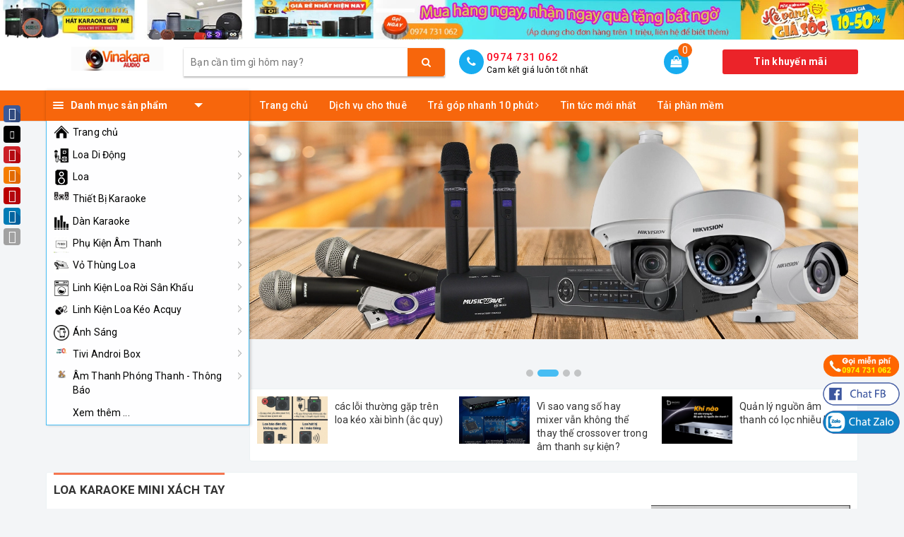

--- FILE ---
content_type: text/html; charset=utf-8
request_url: https://vinakara.com/
body_size: 54519
content:
<!DOCTYPE html>
<html lang="vi">
	<head>
		<meta charset="UTF-8" />
		<meta name="viewport" content="width=device-width, initial-scale=1, maximum-scale=1">			
		<title>
			Cung cấp Loa Kéo Di Động, Loa Valy Kéo, Loa Karaoke, Lắp đặt Karaoke gia đình...
			
			
			 | Vinakara.com			
		</title>
		
		
	<script>
	  var iwish_template='index';
	  var iwish_cid=parseInt('0',10);	  
	</script>
	<script src="//bizweb.dktcdn.net/100/257/211/themes/890778/assets/iwishheader.js?1757988351573" type="text/javascript"></script>
		
		
		<!-- ================= Page description ================== -->
		
		<meta name="description" content="Vinakara.com l&#224; c&#244;ng ty chuy&#234;n sản xuất thiết bị &#226;m thanh karaoke như: Loa Valy k&#233;o, Loa kẹo K&#233;o, loa karaoke, loa Bluetooth, Micro Kara, &#226;m thanh Karaoke,">
		
		<!-- ================= Meta ================== -->
		<meta name="keywords" content="Loa Kéo Di Động, Loa Karaoke, Amply, main cục đẩy, Micro, Đầu Karaoke,..."/>		
		<link rel="canonical" href="https://vinakara.com/"/>
		<meta name='revisit-after' content='1 days' />
		<meta name="robots" content="noodp,index,follow" />
		<!-- ================= Favicon ================== -->
		
		<link rel="icon" href="//bizweb.dktcdn.net/100/257/211/themes/890778/assets/favicon.png?1757988351573" type="image/x-icon" />
		
		<meta property="fb:app_id" content="2165836990109986" />
		<meta property="fb:admins" content="100000919716503"/>
		<!-- Facebook Open Graph meta tags -->
		
	<meta property="og:type" content="website">
	<meta property="og:title" content="Cung cấp Loa Kéo Di Động, Loa Valy Kéo, Loa Karaoke, Lắp đặt Karaoke gia đình...">
	<meta property="og:image" content="http://bizweb.dktcdn.net/100/257/211/themes/890778/assets/logo.png?1757988351573">
	<meta property="og:image:secure_url" content="https://bizweb.dktcdn.net/100/257/211/themes/890778/assets/logo.png?1757988351573">
	
	<meta property="og:description" content="Vinakara.com là công ty chuyên sản xuất thiết bị âm thanh karaoke như: Loa Valy kéo, Loa kẹo Kéo, loa karaoke, loa Bluetooth, Micro Kara, âm thanh Karaoke,">
	<meta property="og:url" content="https://vinakara.com/">
	<meta property="og:site_name" content="Vinakara.com">		

		<!-- Plugin CSS -->			
		<link rel="stylesheet" href="https://maxcdn.bootstrapcdn.com/bootstrap/3.3.7/css/bootstrap.min.css" integrity="sha384-BVYiiSIFeK1dGmJRAkycuHAHRg32OmUcww7on3RYdg4Va+PmSTsz/K68vbdEjh4u" crossorigin="anonymous">
		<!-- Build Main CSS -->								
		<link href="//bizweb.dktcdn.net/100/257/211/themes/890778/assets/base.scss.css?1757988351573" rel="stylesheet" type="text/css" media="all" />		
		<link href="//bizweb.dktcdn.net/100/257/211/themes/890778/assets/style.scss.css?1757988351573" rel="stylesheet" type="text/css" media="all" />		
		<link href="//bizweb.dktcdn.net/100/257/211/themes/890778/assets/ant-dien-may.scss.css?1757988351573" rel="stylesheet" type="text/css" media="all" />

		<link href="//bizweb.dktcdn.net/100/257/211/themes/890778/assets/edit.scss.css?1757988351573" rel="stylesheet" type="text/css" media="all" />
		<!-- Header JS -->	
		<script src="//bizweb.dktcdn.net/100/257/211/themes/890778/assets/jquery-2.2.3.min.js?1757988351573" type="text/javascript"></script> 
		<!-- Bizweb javascript customer -->
		

		<!-- Bizweb conter for header -->
		<script>
	var Bizweb = Bizweb || {};
	Bizweb.store = 'lephuduc.mysapo.net';
	Bizweb.id = 257211;
	Bizweb.theme = {"id":890778,"name":"Ant Điện Máy - 27/12","role":"main"};
	Bizweb.template = 'index';
	if(!Bizweb.fbEventId)  Bizweb.fbEventId = 'xxxxxxxx-xxxx-4xxx-yxxx-xxxxxxxxxxxx'.replace(/[xy]/g, function (c) {
	var r = Math.random() * 16 | 0, v = c == 'x' ? r : (r & 0x3 | 0x8);
				return v.toString(16);
			});		
</script>
<script>
	(function () {
		function asyncLoad() {
			var urls = ["https://productsrecommend.sapoapps.vn/assets/js/script.js?store=lephuduc.mysapo.net","https://productstatistics.sapoapps.vn/scripts/ab_productstatistics_scripttag.min.js?store=lephuduc.mysapo.net","//static.zotabox.com/1/a/1abe2e369e8bc66053c71a9f209c6583/widgets.js?store=lephuduc.mysapo.net","https://memberdeals.sapoapps.vn/scripts/appbulk_member_deals.min.js?store=lephuduc.mysapo.net","//static.zotabox.com/1/a/1abe2e369e8bc66053c71a9f209c6583/widgets.js?store=lephuduc.mysapo.net","https://productviewedhistory.sapoapps.vn/ProductViewed/ProductRecentScriptTags?store=lephuduc.mysapo.net","//static.zotabox.com/1/a/1abe2e369e8bc66053c71a9f209c6583/widgets.js?store=lephuduc.mysapo.net","//promotionpopup.sapoapps.vn/genscript/script.js?store=lephuduc.mysapo.net","https://productcompare.sapoapps.vn/productcompare/CustomerAsset/CustomerScript?alias=lephuduc&store=lephuduc.mysapo.net","//static.zotabox.com/1/a/1abe2e369e8bc66053c71a9f209c6583/widgets.js?store=lephuduc.mysapo.net","//static.zotabox.com/1/a/1abe2e369e8bc66053c71a9f209c6583/widgets.js?store=lephuduc.mysapo.net","https://googleshopping.sapoapps.vn/conversion-tracker/global-tag/1809.js?store=lephuduc.mysapo.net","https://googleshopping.sapoapps.vn/conversion-tracker/event-tag/1809.js?store=lephuduc.mysapo.net","//static.zotabox.com/1/a/1abe2e369e8bc66053c71a9f209c6583/widgets.js?store=lephuduc.mysapo.net","//productreviews.sapoapps.vn/assets/js/productreviews.min.js?store=lephuduc.mysapo.net","https://google-shopping.sapoapps.vn/conversion-tracker/global-tag/3726.js?store=lephuduc.mysapo.net","https://google-shopping.sapoapps.vn/conversion-tracker/event-tag/3726.js?store=lephuduc.mysapo.net","//static.zotabox.com/1/a/1abe2e369e8bc66053c71a9f209c6583/widgets.js?store=lephuduc.mysapo.net","//static.zotabox.com/1/a/1abe2e369e8bc66053c71a9f209c6583/widgets.js?store=lephuduc.mysapo.net"];
			for (var i = 0; i < urls.length; i++) {
				var s = document.createElement('script');
				s.type = 'text/javascript';
				s.async = true;
				s.src = urls[i];
				var x = document.getElementsByTagName('script')[0];
				x.parentNode.insertBefore(s, x);
			}
		};
		window.attachEvent ? window.attachEvent('onload', asyncLoad) : window.addEventListener('load', asyncLoad, false);
	})();
</script>


<script>
	window.BizwebAnalytics = window.BizwebAnalytics || {};
	window.BizwebAnalytics.meta = window.BizwebAnalytics.meta || {};
	window.BizwebAnalytics.meta.currency = 'VND';
	window.BizwebAnalytics.tracking_url = '/s';

	var meta = {};
	
	
	for (var attr in meta) {
	window.BizwebAnalytics.meta[attr] = meta[attr];
	}
</script>

	
		<script src="/dist/js/stats.min.js?v=96f2ff2"></script>
	



<!-- Global site tag (gtag.js) - Google Analytics -->
<script async src="https://www.googletagmanager.com/gtag/js?id=UA-106811374-1"></script>
<script>
  window.dataLayer = window.dataLayer || [];
  function gtag(){dataLayer.push(arguments);}
  gtag('js', new Date());
gtag('config', 'UA-106811374-1');
</script>
<script>

	window.enabled_enhanced_ecommerce = true;

</script>






<script>
	var eventsListenerScript = document.createElement('script');
	eventsListenerScript.async = true;
	
	eventsListenerScript.src = "/dist/js/store_events_listener.min.js?v=8ee4227";
	
	document.getElementsByTagName('head')[0].appendChild(eventsListenerScript);
</script>






		
		<link href="//bizweb.dktcdn.net/100/257/211/themes/890778/assets/iwish.css?1757988351573" rel="stylesheet" type="text/css" media="all" />
		
		<script>var ProductReviewsAppUtil=ProductReviewsAppUtil || {};</script>
		<!--Start of Tawk.to Script-->
		<script type="text/javascript">
			var Tawk_API=Tawk_API||{}, Tawk_LoadStart=new Date();
			(function(){
				var s1=document.createElement("script"),s0=document.getElementsByTagName("script")[0];
				s1.async=true;
				s1.src='https://embed.tawk.to/58de4837f7bbaa72709c376d/default';
				s1.charset='UTF-8';
				s1.setAttribute('crossorigin','*');
				s0.parentNode.insertBefore(s1,s0);
			})();
		</script>
		<!--End of Tawk.to Script-->
		<link href="//bizweb.dktcdn.net/100/257/211/themes/890778/assets/tkn-style.css?1757988351573" rel="stylesheet" type="text/css" media="all" />
		<link href='https://instantsearch.sapoapps.vn/content/font-awesome/css/font-awesome.min.css' rel='stylesheet'>
		<script src="//bizweb.dktcdn.net/100/257/211/themes/890778/assets/tkn-util.js?1757988351573" type="text/javascript"></script>
	</head>
	<body>		
		<!-- Main content -->
		<header class="header">
	
	<div class="topbar">
		<a href="#">
			<img src="//bizweb.dktcdn.net/100/257/211/themes/890778/assets/topbar.jpg?1757988351573"/>
		</a>
		
	</div>
	
	<div class="top-header">
		<div class="container">
			<div class="row">
				<div class="col-lg-2 col-md-2 col-sm-12 col-xs-12 col-100-h">
					<button type="button" class="navbar-toggle collapsed visible-sm visible-xs" id="trigger-mobile">
						<span class="sr-only">Toggle navigation</span>
						<span class="icon-bar"></span>
						<span class="icon-bar"></span>
						<span class="icon-bar"></span>
					</button>
					<a href="/" class="logo-wrapper">					
						<img src="//bizweb.dktcdn.net/100/257/211/themes/890778/assets/logo.png?1757988351573" alt="logo Vinakara.com" />					
					</a>
					<div class="mobile-cart visible-sm visible-xs">
						<a href="javascript:void(0)" title="Giỏ hàng">
							<i class="fa fa-shopping-bag"></i>
							<div class="cart-right">
								<span class="count_item_pr">0</span>
							</div>
						</a>
					</div>
				</div>
				<div class="col-lg-12 col-100-h col-sm-12 col-xs-7 hidden-lg hidden-md hidden-sm hidden-xs">
					<div class="hotline">
						
						<a href="tel:0974731062">0974 731 062</a>
						
						<span>Cam kết giá luôn tốt nhất</span>
					</div>
				</div>
				<div class="col-lg-4 col-md-4">
					<div class="search-auto clearfix">
						<form class="input-group search-bar search_form" action="/search" method="get" role="search" id="voice-search">		
							<input type="search" name="query" value="" placeholder="Bạn cần tìm gì hôm nay?" class="search-voice input-group-field st-default-search-input search-text auto-search-ant" autocomplete="off">
							<span class="input-group-btn">
								<button class="btn icon-fallback-text">
									<i class="fa fa-search"></i>
								</button>
							</span>
						</form>
						
						
						<div id='search_suggestion'>
	<div id='search_top'>
		<div id="product_results"></div>
		<div id="article_results"></div>
	</div>
	<div id='search_bottom'>
		<a class='show_more' href='#'>Hiển thị tất cả kết quả cho "<span></span>"</a>
	</div>
</div>
<script>
	$(document).ready(function() {
    window.voiceText = function() {
        function o(n) {
            return n.replace(f, " ").replace(e, " ")
        }

        function s(n) {
            return n.replace(n.substr(0, 1), function(n) {
                return n.toUpperCase()
            })
        }
        var i = $(".search-voices"),
            t = "",
            r = !1,
            f = /\n\n/g,
            e = /\n/g,
            n, u;
        ("SpeechRecognition" in window || "webkitSpeechRecognition" in window || "mozSpeechRecognition" in window || "msSpeechRecognition" in window) && ($('<a href="#" id="lnk-mic" class="voice-mic" title="Bấm vào để tìm kiếm bằng giọng nói"><\/a>').insertAfter(i),
		n = new(window.SpeechRecognition || window.webkitSpeechRecognition || window.mozSpeechRecognition || window.msSpeechRecognition),
		u = $("#lnk-mic"),
		n.continuous = !0, n.interimResults = !0, n.onstart = function() {
            r = !0;
            u.addClass("recording")
        }, n.onerror = function(n) {
            console.log(n.error);
            n.error == "not-allowed" ? alert("Trình duyệt không cho phép ghi âm, hãy cấu hình lại trình duyệt") : n.error == "network" && alert("Kết nối Internet có vấn đề")
        }, n.onend = function() {
            r = !1;
            u.removeClass("recording")
        }, n.onresult = function(u) {
            for (var e, h = "", f = u.resultIndex; f < u.results.length; ++f) u.results[f].isFinal ? t += u.results[f][0].transcript : h += u.results[f][0].transcript;
            t = s(t);
            e = (navigator.userAgent.indexOf("Opera") != -1 ? "keypress" : "keydown") + ".autocomplete";
            i.val(o(t));
            i.trigger(e);
			$("#voice-search").trigger("submit");
            window._gotoresult_id_ && (window.clearTimeout(window._gotoresult_id_), delete window._gotoresult_id_);
            window._gotoresult_id_ = window.setTimeout(function() {
                try {
                    $(".search-voices").trigger("search");
                } catch (n) {
                    
                }
            }, 3e3);
            window._speaking_id_ && (window.clearTimeout(window._speaking_id_), delete window._speaking_id_);
            window._speaking_id_ = window.setTimeout(function() {
                r && n.stop()
            }, 300)
        }, u.click(function(u) {
            if (console.log("mic clicked"), u.preventDefault(), r) {
                n.stop();
                return
            }
            t = "";
            n.lang = "vi-VN";
            n.start();
            i.val("");
        }))
    };
    voiceText();
});
	$(document).ready(function ($) {
							var settings = {
								searchArticle: "0",
								articleLimit: 5,
								productLimit: 5,
								showDescription: "0"
							};
							var suggestionWrap = document.getElementById('search_suggestion');
							var searchTop = document.getElementById('search_top');
							var productResults = document.getElementById('product_results');
							var articleResults = document.getElementById('article_results');
							var searchBottom = document.getElementById('search_bottom');
							var isArray = function(a) {
								return Object.prototype.toString.call(a) === "[object Array]";
							}
							var createEle = function(desc) {
								if (!isArray(desc)) {
									return createEle.call(this, Array.prototype.slice.call(arguments));
								}
								var tag = desc[0];
								var attributes = desc[1];
								var el = document.createElement(tag);
								var start = 1;
								if (typeof attributes === "object" && attributes !== null && !isArray(attributes)) {
									for (var attr in attributes) {
										el[attr] = attributes[attr];
									}
									start = 2;
								}
								for (var i = start; i < desc.length; i++) {
									if (isArray(desc[i])) {
										el.appendChild(createEle(desc[i]));
									}
									else {
										el.appendChild(document.createTextNode(desc[i]));
									}
								}
								return el;
							}
							var loadResult = function(data, type) {
								if(type==='product')
								{
									productResults.innerHTML = '';
								}
								if(type==='article')
								{
									articleResults.innerHTML = '';
								}
								var articleLimit = parseInt(settings.articleLimit);
								var productLimit = parseInt(settings.productLimit);
								var showDescription = settings.showDescription;
								if(data.indexOf('<iframe') > -1) {
									data = data.substr(0, (data.indexOf('<iframe') - 1))
								}
								var dataJson = JSON.parse(data);
								if(dataJson.results !== undefined)
								{
									var resultList = [];
									searchTop.style.display = 'block';
									if(type === 'product') {
										productResults.innerHTML = ''
										productLimit = Math.min(dataJson.results.length, productLimit);
										for(var i = 0; i < productLimit; i++) {
											resultList[i] = dataJson.results[i];
										}
									}
									else {
										articleResults.innerHTML = '';
										articleLimit = Math.min(dataJson.results.length, articleLimit);
										for(var i = 0; i < articleLimit; i++) {
											resultList[i] = dataJson.results[i];
										}
									}
									var searchTitle = 'Sản phẩm gợi ý'
									if(type === 'article') {
										searchTitle = 'Bài viết';
									}
									var searchHeading = createEle(['h3', searchTitle]);
									var searchList = document.createElement('ul');
									for(var index = 0; index < resultList.length; index++) {
										var item = resultList[index];
										var priceDiv = '';
										var descriptionDiv = '';
										if(type == 'product') {
											if(item.price_contact) {
												priceDiv = ['div', {className: 'item_price'},
															['ins', item.price_contact]
														   ];
											}
											else {
												if(item.price_from) {
													priceDiv = ['div', {className: 'item_price'},
																['span', 'Từ '],
																['ins', item.price_from]
															   ];
												}
												else {
													priceDiv = ['div', {className: 'item_price'},
																['ins', parseFloat(item.price)  ? item.price : 'Liên hệ']
															   ];
												}
											}
											if(item.compare_at_price !== undefined) {
												priceDiv.push(['del', item.compare_at_price]);
											}
										}
										if(showDescription == '1') {
											descriptionDiv = ['div', {className: 'item_description'}, item.description]
										}
										var searchItem = createEle(
											['li',
											 ['a', {href: item.url, title: item.title},
											  ['div', {className: 'item_image'},
											   ['img', {src: item.thumbnail, alt: item.title}]
											  ],
											  ['div', {className: 'item_detail'},
											   ['div', {className: 'item_title'},
												['h4', item.title]
											   ],
											   priceDiv, descriptionDiv
											  ]
											 ]
											]
										)
										searchList.appendChild(searchItem);
									}
									if(type === 'product') {
										productResults.innerHTML = '';
										productResults.appendChild(searchHeading);
										productResults.appendChild(searchList);
									}
									else {
										articleResults.innerHTML = '';
										articleResults.appendChild(searchHeading);
										articleResults.appendChild(searchList);
									}
								}
								else
								{
									if(type !== 'product' && false)
									{
										searchTop.style.display = 'none'
									}
								}
							}
							var loadAjax = function(q) {
								if(settings.searchArticle === '1') {
									loadArticle(q);
								}
								loadProduct(q);
							}
							var loadProduct = function(q) {
								var xhttp = new XMLHttpRequest();
								xhttp.onreadystatechange = function() {
									if(this.readyState == 4 && this.status == 200) {
										loadResult(this.responseText, 'product')
									}
								}
								xhttp.open('GET', '/search?type=product&q=' + q + '&view=json', true);
								xhttp.send();
							}
							var loadArticle = function(q) {
								var xhttp = new XMLHttpRequest();
								xhttp.onreadystatechange = function() {
									if(this.readyState == 4 && this.status == 200) {
										loadResult(this.responseText, 'article')
									}
								}
								xhttp.open('GET', '/search?type=article&q=' + q + '&view=json', true);
								xhttp.send();
							}
							var searchForm = document.querySelectorAll('form[action="/search"]');
							var getPos = function(el) {
								for (var lx=0, ly=0; el != null; lx += el.offsetLeft, ly += el.offsetTop, el = el.offsetParent);
								return {x: lx,y: ly};
							}
							var initSuggestion = function(el) {

								var parentTop = el.offsetParent.offsetTop;
								var position = getPos(el);
								var searchInputHeight = el.offsetHeight;
								var searchInputWidth = el.offsetWidth;
								var searchInputX = position.x;
								var searchInputY = position.y;
								var suggestionPositionX = searchInputX;
								var suggestionPositionY = searchInputY + searchInputHeight;
								suggestionWrap.style.left = '0px';
								suggestionWrap.style.top = 52 + 'px';
								suggestionWrap.style.width = searchInputWidth + 'px';
							}
							window.__q__ = '';
							var loadAjax2 = function (q) {
								if(settings.searchArticle === '1') {
								}
								window.__q__ = q;
								return $.ajax({
									url: '/search?type=product&q=' + q + '&view=json',
									type:'GET'
								}).promise();
							};
							if(searchForm.length > 0) {
								for(var i = 0; i < searchForm.length; i++) {
									var form = searchForm[i];
									
									var searchInput = form.querySelector('input');
									
									var keyup = Rx.Observable.fromEvent(searchInput, 'keyup')
									.map(function (e) {
										var __q = e.target.value;
										initSuggestion(e.target);
										if(__q === '' || __q === null) {
											suggestionWrap.style.display = 'none';
										}
										else{
											suggestionWrap.style.display = 'block';
											var showMore = searchBottom.getElementsByClassName('show_more')[0];
											showMore.setAttribute('href', '/search?q=' + __q + '');
											showMore.querySelector('span').innerHTML = __q;
										}
										return e.target.value;
									})
									.filter(function (text) {
										return text.length > 0;
									})
									.debounce(300  )
									.distinctUntilChanged();
									var searcher = keyup.flatMapLatest(loadAjax2);
									searcher.subscribe(
										function (data) {
											loadResult(data, 'product');
											if(settings.searchArticle === '1') {
												loadArticle(window.__q__);
											}
										},
										function (error) {

										});
								}
							}
							window.addEventListener('click', function() {
								suggestionWrap.style.display = 'none';
							});
						});
</script>
						
							
					</div>
				</div>
				<div class="col-lg-6 col-md-6 hidden-sm hidden-xs">
					<div class="hotline">
						<div class="hotline-icon">
							<i class="fa fa-phone"></i>
						</div>
						<div class="hotline-content">
							
							<a href="tel:0974731062">0974 731 062</a>
							
							<span>Cam kết giá luôn tốt nhất</span>
						</div>
					</div>

					<div class="index-cart">
						<a href="javascript:void(0)"><i class="fa fa-shopping-bag"></i></a>
						<span class="cnt crl-bg count_item_pr">0</span>
					</div>
					<div class="index-account">
						<div class="header_safeoff_month">
							<a href="#">
								Tin khuyến mãi
							</a>
						</div>
						
					</div>
				</div>
			</div>
		</div>
	</div>
	<div class="main-navigation">
		<div class="container">
			<nav class="hidden-sm hidden-xs">
	<div class="col-md-3 no-padding">
		<div class="mainmenu ">
			<div class="line"><i></i><i></i><i></i></div>
			<span class="edit-span">Danh mục sản phẩm</span>
			<div class="nav-cate">
				<ul id="menu2017">
					
					
					
					
					
					
					<li class="menu-item-count">
						<h3><img src="//bizweb.dktcdn.net/100/257/211/themes/890778/assets/index-cate-icon-1.png?1757988351573" alt="Trang chủ" /><a href="/">Trang chủ</a></h3>
					</li>
					
					
					
					
					<li class="dropdown menu-item-count">
						<h3>
							<img src="//bizweb.dktcdn.net/100/257/211/themes/890778/assets/index-cate-icon-2.png?1757988351573" alt="Loa Di Động" />
							<a href="/loa-keo">Loa Di Động</a>
						</h3>
						<div class="subcate gd-menu">
							<div class="subcate-flex">
								
								
								<aside>
									<a href="/loa-keo-mini-xach-tay" class="">Loa Xách Tay Mini</a>
								</aside>
								
								
								
								<aside>
									<a href="/loa-keo-di-dong-acquy" class="">Loa Kéo Di Động Acquy</a>
								</aside>
								
								
								
								<aside>
									<a href="/loa-keo-dien-ngoai-troi" class="">Loa Kéo Di Động Điện</a>
								</aside>
								
								
								
								<aside>
									<a href="/loa-di-dong-man-hinh" class="">Loa Di Động Màn Hình</a>
								</aside>
								
								
								
								<aside>
									<a href="/man-hinh-di-dong" class="">Màn Hình Di Động</a>
								</aside>
								
								
								
								<aside>
									<a href="/micro-kem-loa-cam-tay" class="">Loa kèm Loa Cầm Tay 3 in 1</a>
								</aside>
								
								
							</div>
						</div>
					</li>
					
					
					
					
					<li class="dropdown menu-item-count">
						<h3>
							<img src="//bizweb.dktcdn.net/100/257/211/themes/890778/assets/index-cate-icon-3.png?1757988351573" alt="Loa" />
							<a href="/loa-bluetooth">Loa</a>
						</h3>
						<div class="subcate gd-menu">
							<div class="subcate-flex">
								
								
								<aside>
									<a href="/loa-chuyen-karaoke" class="">Loa Full Karaoke</a>
								</aside>
								
								
								
								<aside>
									<a href="/loa-san-khau-chuyen-nghiep" class="">Loa Sân Khấu, Loa Hỏa Tiển</a>
								</aside>
								
								
								
								<aside>
									<a href="/loa-bluetooth" class="">Loa Bluetooth, loa theo hãng</a>
								</aside>
								
								
								
								<aside>
									<a href="/loa-vi-tinh" class="">Loa Vi Tính</a>
								</aside>
								
								
								
								<aside>
									<a href="/loa-tro-gia-ng" class="">Loa Trợ Giảng</a>
								</aside>
								
								
								
								<aside>
									<a href="/loa-phong-thanh" class="">Loa Phóng Thanh, Loa Thông Báo</a>
								</aside>
								
								
							</div>
						</div>
					</li>
					
					
					
					
					<li class="dropdown menu-item-count">
						<h3>
							<img src="//bizweb.dktcdn.net/100/257/211/themes/890778/assets/index-cate-icon-4.png?1757988351573" alt="Thiết Bị Karaoke" />
							<a href="/thiet-bi-karaoke">Thiết Bị Karaoke</a>
						</h3>
						<div class="subcate gd-menu">
							<div class="subcate-flex">
								
								
								<aside>
									<a href="/micro-co-day-cao-cap" class="">Micro Có Dây</a>
								</aside>
								
								
								
								<aside>
									<a href="/micro-thong-minh-khong-day" class="">Micro Không Dây</a>
								</aside>
								
								
								
								<aside>
									<a href="/mixer-vang-so-vang-co" class="">Vang Cơ</a>
								</aside>
								
								
								
								<aside>
									<a href="/vang-so" class="">Vang Số</a>
								</aside>
								
								
								
								<aside>
									<a href="/echo-mixer-cuc-day-cong-suat" class="">Mixer</a>
								</aside>
								
								
								
								<aside>
									<a href="/loc-nhac-eq-chong-hu" class="">Lọc Equilazier</a>
								</aside>
								
								
								
								<aside>
									<a href="/amply-karaoke" class="">Amply</a>
								</aside>
								
								
								
								<aside>
									<a href="/crosss-co-so" class="">Crosss cơ số</a>
								</aside>
								
								
								
								<aside>
									<a href="/main-cuc-day-cong-suat" class="">Cục Đẩy Main Công Suất</a>
								</aside>
								
								
								
								<aside>
									<a href="/quan-ly-nguon" class="">Quản Lý Nguồn</a>
								</aside>
								
								
								
								<aside>
									<a href="/dau-hat-karaoke" class="">Đầu Hát Karaoke</a>
								</aside>
								
								
								
								<aside>
									<a href="/sub-dien" class="">Sub Điện</a>
								</aside>
								
								
								
								<aside>
									<a href="/sud-karaoke" class="">Sud Hơi</a>
								</aside>
								
								
							</div>
						</div>
					</li>
					
					
					
					
					<li class="dropdown menu-item-count">
						<h3>
							<img src="//bizweb.dktcdn.net/100/257/211/themes/890778/assets/index-cate-icon-5.png?1757988351573" alt="Dàn Karaoke" />
							<a href="/mixer-vang-so-vang-co">Dàn Karaoke</a>
						</h3>
						<div class="subcate gd-menu">
							<div class="subcate-flex">
								
								
								<aside>
									<strong>
										<a href="/dan-karaoke-gia-dinh" class="">Dàn Karaoke Gia Đình</a>
									</strong>
									
									<a href="/dan-karaoke-gia-dinh" class="">Dàn karaoke gia đình, quán chuyên nghiệp</a>
									
									<a href="/lap-rap-am-thanh-loa-di-dong-sup-loa-karaoke" class="">Dàn Loa kéo di động tự ráp</a>
									
									<a href="/dan-karaoke-gia-dinh" class="">Xem tất cả Dàn Karaoke Gia Đình</a>
								</aside>
								
								
								
								<aside>
									<a href="/dan-combo-thong-bao-truong-hoc" class="">Dàn Combo Thông Báo Trường Học</a>
								</aside>
								
								
								
								<aside>
									<a href="/dan-combo-cafe-phong-hoc" class="">Dàn Combo Cafe, Phòng Học</a>
								</aside>
								
								
							</div>
						</div>
					</li>
					
					
					
					
					<li class="dropdown menu-item-count">
						<h3>
							<img src="//bizweb.dktcdn.net/100/257/211/themes/890778/assets/index-cate-icon-6.png?1757988351573" alt="Phụ Kiện Âm Thanh" />
							<a href="/phu-kien-am-thanh">Phụ Kiện Âm Thanh</a>
						</h3>
						<div class="subcate gd-menu">
							<div class="subcate-flex">
								
								
								<aside>
									<a href="/tu-may-am-thanh" class="">LInh Kiện - Tủ Máy</a>
								</aside>
								
								
								
								<aside>
									<a href="/day-jack-ket-noi" class="">Dây Jack Tín Hiệu - Canon AV Speakon</a>
								</aside>
								
								
								
								<aside>
									<a href="/hong-loa-ken" class="">Họng - Trạm - Lưới Loa</a>
								</aside>
								
								
							</div>
						</div>
					</li>
					
					
					
					
					<li class="dropdown menu-item-count">
						<h3>
							<img src="//bizweb.dktcdn.net/100/257/211/themes/890778/assets/index-cate-icon-7.png?1757988351573" alt="Vỏ Thùng Loa" />
							<a href="/vo-thung-loa-array-full-don-full-doi-sup">Vỏ Thùng Loa</a>
						</h3>
						<div class="subcate gd-menu">
							<div class="subcate-flex">
								
								
								<aside>
									<a href="/vo-loa-full" class="">Vỏ Loa Full Karaoke</a>
								</aside>
								
								
								
								<aside>
									<a href="/vo-loa-sub-hoi-dien" class="">Vỏ Loa Sub Hơi, Điện</a>
								</aside>
								
								
								
								<aside>
									<a href="/vo-loa-keo-dien" class="">Vỏ Loa Kéo Điện</a>
								</aside>
								
								
								
								<aside>
									<a href="/vo-loa-keo-acquy-binh" class="">Vỏ Loa Kéo Acquy Bình</a>
								</aside>
								
								
								
								<aside>
									<a href="/vo-loa-phi-thuyen-hoa-tien-khac" class="">Vỏ Loa Phi Thuyền, Hỏa Tiễn</a>
								</aside>
								
								
								
								<aside>
									<a href="/vo-loa-monitor" class="">Vỏ Loa Monitor, Khác</a>
								</aside>
								
								
							</div>
						</div>
					</li>
					
					
					
					
					<li class="dropdown menu-item-count">
						<h3>
							<img src="//bizweb.dktcdn.net/100/257/211/themes/890778/assets/index-cate-icon-8.png?1757988351573" alt="Linh Kiện Loa Rời Sân Khấu" />
							<a href="/cu-loa-roi-linh-kien">Linh Kiện Loa Rời Sân Khấu</a>
						</h3>
						<div class="subcate gd-menu">
							<div class="subcate-flex">
								
								
								<aside>
									<a href="/cu-bass-loa-roi" class="">Loa Bass Rời</a>
								</aside>
								
								
								
								<aside>
									<a href="/loa-trelb-roi" class="">Loa Treble Rời</a>
								</aside>
								
								
								
								<aside>
									<a href="/mach-phan-tan-phu-kien-khac" class="">Mạch Phân Tần Sân Khấu</a>
								</aside>
								
								
								
								<aside>
									<a href="/loa-roi-chuyen-sub" class="">Loa Rời Chuyên Sub</a>
								</aside>
								
								
								
								<aside>
									<a href="/linh-kien-phu-kien-san-khau-khac" class="">Linh Kiện Phụ Kiện Sân Khấu Khác</a>
								</aside>
								
								
							</div>
						</div>
					</li>
					
					
					
					
					<li class="dropdown menu-item-count">
						<h3>
							<img src="//bizweb.dktcdn.net/100/257/211/themes/890778/assets/index-cate-icon-9.png?1757988351573" alt="Linh Kiện Loa Kéo Acquy" />
							<a href="/combo-linh-kien-loa-keo-acquy">Linh Kiện Loa Kéo Acquy</a>
						</h3>
						<div class="subcate gd-menu">
							<div class="subcate-flex">
								
								
								<aside>
									<a href="/bo-mach-loa-keo" class="">Mạch Loa Kéo</a>
								</aside>
								
								
								
								<aside>
									<a href="/loa-treble-roi-keo" class="">Loa Treble Rời Kéo</a>
								</aside>
								
								
								
								<aside>
									<a href="/loa-bass-roi-loa-keo-binh" class="">Loa Bass Rời Loa Kéo Bình</a>
								</aside>
								
								
								
								<aside>
									<a href="/mach-phan-tan-keo" class="">Mạch Phân Tần</a>
								</aside>
								
								
								
								<aside>
									<a href="/vo-loa-keo-mini" class="">Vỏ Thùng Loa Kéo Acquy</a>
								</aside>
								
								
								
								<aside>
									<a href="/micro-loa-keo" class="">Micro Loa Kéo</a>
								</aside>
								
								
								
								<aside>
									<a href="/phu-kien-linh-kien-loa-keo-khac" class="">Phụ Kiện Linh Kiện Loa Kéo Khác</a>
								</aside>
								
								
							</div>
						</div>
					</li>
					
					
					
					
					<li class="dropdown menu-item-count">
						<h3>
							<img src="//bizweb.dktcdn.net/100/257/211/themes/890778/assets/index-cate-icon-10.png?1757988351573" alt="Ánh Sáng" />
							<a href="/den-led-san-khau">Ánh Sáng</a>
						</h3>
						<div class="subcate gd-menu">
							<div class="subcate-flex">
								
								
								<aside>
									<a href="/den-led-san-khau" class="">Đèn Sân Khấu</a>
								</aside>
								
								
								
								<aside>
									<a href="/may-tao-khoi-nuoc-khoi" class="">Máy Tạo Khói - Nước Khói</a>
								</aside>
								
								
								
								<aside>
									<a href="/phu-kien-den-san-khau-khac" class="">Phụ kiện đèn sân khấu</a>
								</aside>
								
								
							</div>
						</div>
					</li>
					
					
					
					
					<li class="dropdown menu-item-count">
						<h3>
							<img src="//bizweb.dktcdn.net/100/257/211/themes/890778/assets/index-cate-icon-11.png?1757988351573" alt="Tivi Androi Box" />
							<a href="/tivi-box-bien-tivi-thuong-thanh-smart">Tivi Androi Box</a>
						</h3>
						<div class="subcate gd-menu">
							<div class="subcate-flex">
								
								
								<aside>
									<a href="/dien-may-tivi" class="">Tivi</a>
								</aside>
								
								
								
								<aside>
									<a href="/tivi-box-bien-tivi-thuong-thanh-smart" class="">Box tivi</a>
								</aside>
								
								
							</div>
						</div>
					</li>
					
					
					
					
					<li class="dropdown menu-item-count">
						<h3>
							<img src="//bizweb.dktcdn.net/100/257/211/themes/890778/assets/index-cate-icon-12.png?1757988351573" alt="Âm Thanh Phóng Thanh - Thông Báo" />
							<a href="/am-thanh-thong-bao-phong-thanh">Âm Thanh Phóng Thanh - Thông Báo</a>
						</h3>
						<div class="subcate gd-menu">
							<div class="subcate-flex">
								
								
								<aside>
									<a href="/loa-phong-thanh" class="">Loa Phóng Thanh</a>
								</aside>
								
								
								
								<aside>
									<a href="/amply-phong-thanh-thong-bao" class="">Amply Phóng Thanh</a>
								</aside>
								
								
								
								<aside>
									<a href="/combo-phong-thanh-thong-bao" class="">Combo Phóng Thanh Thông Báo</a>
								</aside>
								
								
								
								<aside>
									<a href="/dan-combo-cafe-phong-hoc" class="">Combo Cafe, Nhà Hàng</a>
								</aside>
								
								
								
								<aside>
									<a href="/micro-hoi-nghi" class="">Micro Hội Nghị</a>
								</aside>
								
								
							</div>
						</div>
					</li>
					
					
					
					
					<li class="menu-item-count">
						<h3><img src="//bizweb.dktcdn.net/100/257/211/themes/890778/assets/index-cate-icon-13.png?1757988351573" alt="Camera Wifi, Lan" /><a href="/camera">Camera Wifi, Lan</a></h3>
					</li>
					
					
					
					
					<li class="menu-item-count">
						<h3><img src="//bizweb.dktcdn.net/100/257/211/themes/890778/assets/index-cate-icon-14.png?1757988351573" alt="Máy Tính - Linh Kiện Computer" /><a href="/khung-treo-tivi-may-tinh">Máy Tính - Linh Kiện Computer</a></h3>
					</li>
					
					
					
					
					<li class="menu-item-count">
						<h3><img src="//bizweb.dktcdn.net/100/257/211/themes/890778/assets/index-cate-icon-15.png?1757988351573" alt="Khung Treo Tivi - Máy Tính" /><a href="/khung-treo-tivi-may-tinh-1">Khung Treo Tivi - Máy Tính</a></h3>
					</li>
					
					
					
					
					<li class="menu-item-count">
						<h3><img src="//bizweb.dktcdn.net/100/257/211/themes/890778/assets/index-cate-icon-16.png?1757988351573" alt="Sản Phẩm Điện Máy" /><a href="/dien-may">Sản Phẩm Điện Máy</a></h3>
					</li>
					
					
					
					
					<li class="menu-item-count">
						<h3><img src="//bizweb.dktcdn.net/100/257/211/themes/890778/assets/index-cate-icon-17.png?1757988351573" alt="Hàng Like New 98% cũ" /><a href="/hang-cu">Hàng Like New 98% cũ</a></h3>
					</li>
					
					
				</ul>
			</div>
		</div>
	</div>
	<div class="col-md-9 no-padding">
		<ul id="nav" class="nav">
			
			
			
			
			
			
			<li class="nav-item active"><a class="nav-link" href="/">Trang chủ</a></li>
			
			
			
			
			
			
			
			<li class="nav-item "><a class="nav-link" href="/cho-thue-loa-keo-gia-re-tai-hcm-0932-671-248">Dịch vụ cho thuê</a></li>
			
			
			
			
			
			
			
			<li class="nav-item ">
				<a href="/tra-gop-0-lai-suat" class="nav-link">Trả góp nhanh 10 phút <i class="fa fa-angle-right" data-toggle="dropdown"></i></a>			
							
				<ul class="dropdown-menu">
					
					
					<li class="nav-item-lv2">
						<a class="nav-link" href="/tra-gop-0-lai-suat">Trả Góp 0% Thẻ Tín Dụng</a>
					</li>
					
					
					
					<li class="nav-item-lv2">
						<a class="nav-link" href="/tra-gop-0-lai-suat">Trả Hóp ưu đãi HD Bank/ACS</a>
					</li>
					
					

				</ul>
				
			</li>
			
			
			
			
			
			
			
			<li class="nav-item "><a class="nav-link" href="/tin-tuc">Tin tức mới nhất</a></li>
			
			
			
			
			
			
			
			<li class="nav-item "><a class="nav-link" href="/tai-phan-mem">Tải phần mềm</a></li>
			
			
		</ul>
	</div>
</nav>
<script>
	if ($(window).width() > 1100){
		
		
		var menu_limit = "12";
		if (isNaN(menu_limit)){
			menu_limit = 12;
		} else {
			menu_limit = 11;
		}
	}else{
		
		
		var menu_limit = "10";
		if (isNaN(menu_limit)){
			menu_limit = 9;
		} else {
			menu_limit = 9;
		}
	}
	/*** menu list ***/
	var sidebar_length = $('.menu-item-count').length;
	//	thiết lập số menu danh mục hiển thị
	if (sidebar_length > (menu_limit + 1) ){
		$('.nav-cate:not(.site-nav-mobile) > ul').each(function(){
			$('.menu-item-count',this).eq(menu_limit).nextAll().hide().addClass('toggleable');
			$(this).append('<li class="more"><h3><a><label>Xem thêm ... </label></a></h3></li>');
		});
		$('.nav-cate > ul').on('click','.more', function(){
			if($(this).hasClass('less')){
				$(this).html('<h3><a><label>Xem thêm ...</label></a></h3>').removeClass('less');
			} else {
				$(this).html('<h3><a><label>Thu gọn ... </label></a></h3>').addClass('less');;
			}
			$(this).siblings('li.toggleable').slideToggle({
				complete: function () {
					var divHeight = $('#menu2017').height(); 
					$('.subcate.gd-menu').css('min-height', divHeight+'px');
				}
			});
		});
	}
</script>
		</div>
	</div>
</header>
<div id="menu-overlay" class=""></div>
		<h1 class="hidden">Vinakara.com - Vinakara.com là công ty chuyên sản xuất thiết bị âm thanh karaoke như: Loa Valy kéo, Loa kẹo Kéo, loa karaoke, loa Bluetooth, Micro Kara, âm thanh Karaoke,</h1>



<section class="awe-section-1">	
	
<div class="container">
	<div class="col-md-3 no-padding"></div>
	<div class="col-md-9 no-padding">
		<div class="home-slider-frame">
			<div class="home-slider owl-carousel not-dqowl">
				
				
				
				
				
				
				<a href="#" class="clearfix">
					<picture>
						<source media="(min-width: 1200px)" srcset="//bizweb.dktcdn.net/thumb/2048x2048/100/257/211/themes/890778/assets/slider_1.jpg?1757988351573">
						<source media="(min-width: 992px)" srcset="//bizweb.dktcdn.net/thumb/2048x2048/100/257/211/themes/890778/assets/slider_1.jpg?1757988351573">
						<source media="(min-width: 567px)" srcset="//bizweb.dktcdn.net/thumb/2048x2048/100/257/211/themes/890778/assets/slider_1.jpg?1757988351573">
						<source media="(min-width: 480px)" srcset="//bizweb.dktcdn.net/thumb/2048x2048/100/257/211/themes/890778/assets/slider_1.jpg?1757988351573">
						<img src="//bizweb.dktcdn.net/thumb/2048x2048/100/257/211/themes/890778/assets/slider_1.jpg?1757988351573" alt="New Collection" class="img-responsive center-block" />
					</picture>
				</a>	
				
				
				
				
				
				
				
				
				
				
				
				
				
				<a href="#" class="clearfix">
					<picture>
						<source media="(min-width: 1200px)" srcset="//bizweb.dktcdn.net/thumb/2048x2048/100/257/211/themes/890778/assets/slider_3.jpg?1757988351573">
						<source media="(min-width: 992px)" srcset="//bizweb.dktcdn.net/thumb/2048x2048/100/257/211/themes/890778/assets/slider_3.jpg?1757988351573">
						<source media="(min-width: 567px)" srcset="//bizweb.dktcdn.net/thumb/2048x2048/100/257/211/themes/890778/assets/slider_3.jpg?1757988351573">
						<source media="(min-width: 480px)" srcset="//bizweb.dktcdn.net/thumb/2048x2048/100/257/211/themes/890778/assets/slider_3.jpg?1757988351573">
						<img src="//bizweb.dktcdn.net/thumb/2048x2048/100/257/211/themes/890778/assets/slider_3.jpg?1757988351573" alt="camera - micro" class="img-responsive center-block" />
					</picture>
				</a>	
				
				
				
				
				
				
				
				<a href="https://vinakara.com/dan-karaoke" class="clearfix">
					<picture>
						<source media="(min-width: 1200px)" srcset="//bizweb.dktcdn.net/thumb/2048x2048/100/257/211/themes/890778/assets/slider_4.jpg?1757988351573">
						<source media="(min-width: 992px)" srcset="//bizweb.dktcdn.net/thumb/2048x2048/100/257/211/themes/890778/assets/slider_4.jpg?1757988351573">
						<source media="(min-width: 567px)" srcset="//bizweb.dktcdn.net/thumb/2048x2048/100/257/211/themes/890778/assets/slider_4.jpg?1757988351573">
						<source media="(min-width: 480px)" srcset="//bizweb.dktcdn.net/thumb/2048x2048/100/257/211/themes/890778/assets/slider_4.jpg?1757988351573">
						<img src="//bizweb.dktcdn.net/thumb/2048x2048/100/257/211/themes/890778/assets/slider_4.jpg?1757988351573" alt="combo karaoke" class="img-responsive center-block" />
					</picture>
				</a>	
				
				
				
				
				
				
				
				<a href="https://vinakara.com/tra-gop-0-lai-suat" class="clearfix">
					<picture>
						<source media="(min-width: 1200px)" srcset="//bizweb.dktcdn.net/thumb/2048x2048/100/257/211/themes/890778/assets/slider_5.jpg?1757988351573">
						<source media="(min-width: 992px)" srcset="//bizweb.dktcdn.net/thumb/2048x2048/100/257/211/themes/890778/assets/slider_5.jpg?1757988351573">
						<source media="(min-width: 567px)" srcset="//bizweb.dktcdn.net/thumb/2048x2048/100/257/211/themes/890778/assets/slider_5.jpg?1757988351573">
						<source media="(min-width: 480px)" srcset="//bizweb.dktcdn.net/thumb/2048x2048/100/257/211/themes/890778/assets/slider_5.jpg?1757988351573">
						<img src="//bizweb.dktcdn.net/thumb/2048x2048/100/257/211/themes/890778/assets/slider_5.jpg?1757988351573" alt="trả góp" class="img-responsive center-block" />
					</picture>
				</a>	
				
				
			</div>	
			
		</div>
		<div class="blog-new">
			<div class="row">
				
				<div class="col-md-4 col-sm-12 col-xs-12">
					<article class="blog-item blog-new-frame">
						<div class="blog-item-thumbnail">								
							<a href="/cac-loi-thuong-gap-tren-loa-keo-xai-binh-ac-quy">
																	
								<img src="//bizweb.dktcdn.net/thumb/large/100/257/211/articles/bl.jpg?v=1758787878397" alt="các lỗi thường gặp trên loa kéo xài bình (ắc quy)" class="img-responsive center-block" />						
								
							</a>
						</div>
						<div class="index-blog-con">
							<h3 class="blog-item-name"><a href="/cac-loi-thuong-gap-tren-loa-keo-xai-binh-ac-quy" title="các lỗi thường gặp trên loa kéo xài bình (ắc quy)">các lỗi thường gặp trên loa kéo xài bình (ắc quy)</a></h3>
							<div class="hidden post-time">
								25/09/2025
							</div>					
						</div>
					</article>	
				</div>		
				
				<div class="col-md-4 col-sm-12 col-xs-12">
					<article class="blog-item blog-new-frame">
						<div class="blog-item-thumbnail">								
							<a href="/vi-sao-vang-so-hay-mixer-van-khong-the-thay-the-crossover-trong-am-thanh-su-kien">
																	
								<img src="//bizweb.dktcdn.net/thumb/large/100/257/211/articles/fx480-95-02.jpg?v=1758182241467" alt="Vì sao vang số hay mixer vẫn không thể thay thế crossover trong âm thanh sự kiện?" class="img-responsive center-block" />						
								
							</a>
						</div>
						<div class="index-blog-con">
							<h3 class="blog-item-name"><a href="/vi-sao-vang-so-hay-mixer-van-khong-the-thay-the-crossover-trong-am-thanh-su-kien" title="Vì sao vang số hay mixer vẫn không thể thay thế crossover trong âm thanh sự kiện?">Vì sao vang số hay mixer vẫn không thể thay thế crossover trong âm thanh sự kiện?</a></h3>
							<div class="hidden post-time">
								18/09/2025
							</div>					
						</div>
					</article>	
				</div>		
				
				<div class="col-md-4 col-sm-12 col-xs-12">
					<article class="blog-item blog-new-frame">
						<div class="blog-item-thumbnail">								
							<a href="/quan-ly-nguon-am-thanh-co-loc-nhieu-la-gi">
																	
								<img src="//bizweb.dktcdn.net/thumb/large/100/257/211/articles/tai-xuong-fea8dc14-2e0d-4cc2-86d3-558ac3002aa7.jpg?v=1756694379060" alt="Quản lý nguồn âm thanh có lọc nhiễu là gì" class="img-responsive center-block" />						
								
							</a>
						</div>
						<div class="index-blog-con">
							<h3 class="blog-item-name"><a href="/quan-ly-nguon-am-thanh-co-loc-nhieu-la-gi" title="Quản lý nguồn âm thanh có lọc nhiễu là gì">Quản lý nguồn âm thanh có lọc nhiễu là gì</a></h3>
							<div class="hidden post-time">
								01/09/2025
							</div>					
						</div>
					</article>	
				</div>		
				
			</div>
		</div>	
	</div>
</div>

</section>




<section class="awe-section-2">	
	



<div class="section_product">
	<div class="container">
		<div class="row">
			<div class="col-md-12">
				<div class="border-bg clearfix">
					<div class="col-md-12">
						<div class="pblock-head">
							<h3 class="color5" style="border-top-color:#f57650"><a href="loa-keo-mini-xach-tay">Loa karaoke Mini xách tay</a></h3>
							
						</div>
					</div>
					<div class="col-md-12">
						<div class="antblock-content padding-bottom-10 clearfix">
							<div class="col-md-9 antblock-image-right">
								<div class="antblock-product">
									<div class="products owl-carousel owl-theme products-view-grid" data-md-items="4" data-sm-items="3" data-xs-items="2" data-margin="10">
										
										<div class="item">
											




 













<div class="product-box">															
	<div class="product-thumbnail">
		<a href="/loa-paramax-pasion-mozo-2-bass-20-cong-suat-300w" title="Loa xách tay Paramax PASION Mozo, 2 Bass 20 ,Công suất 300w">
			<img src="//bizweb.dktcdn.net/thumb/medium/100/257/211/products/z6919023414676-4a3092a47ff1626169f9642178316b3c.jpg?v=1755500996030" alt="Loa xách tay Paramax PASION Mozo, 2 Bass 20 ,Công suất 300w">
		</a>
		<div class="button-link">
			<div class="btn-button add-to-cart action ">    
				<form action="/cart/add" method="post" class="variants form-nut-grid" data-id="product-actions-56298961" enctype="multipart/form-data">
					
					
					<a class="btn-addToCart grl btn_df" href="/loa-paramax-pasion-mozo-2-bass-20-cong-suat-300w">
						<i class="fa fa-link" aria-hidden="true"></i>
						<span class="hidden-xs hidden-sm hidden-md">Tùy chọn</span>
					</a>
					
					
				</form>  
			</div>
			
			<div class="product-addto-links">
				<a class="btn_df btnProduct iWishAdd iwishAddWrapper" href="javascript:;" data-customer-id="0" data-product="56298961" data-variant="178391365">
					<i class="fa fa-heart" aria-hidden="true"></i>
					<span class="hidden-xs hidden-sm hidden-md">Yêu thích</span>
				</a>
				<a class="btn_df btnProduct iWishAdded iwishAddWrapper iWishHidden" href="javascript:;" data-customer-id="0" data-product="56298961" data-variant="178391365">
					<i class="fa fa-heart" aria-hidden="true"></i>
					<span class="hidden-xs hidden-sm hidden-md">Bỏ Yêu thích</span>
				</a>
			</div>
			
		</div>
	</div>
	<div class="product-info a-left">
		<h3 class="product-name"><a class="line-clamp" href="/loa-paramax-pasion-mozo-2-bass-20-cong-suat-300w" title="Loa xách tay Paramax PASION Mozo, 2 Bass 20 ,Công suất 300w">Loa xách tay Paramax PASION Mozo, 2 Bass 20 ,Công suất 300w</a></h3>
		<div class="bizweb-product-reviews-badge" data-id="56298961"></div>
		
		
		<div class="price-box clearfix">
			<div class="special-price f-left">
				<span class="price product-price">9.790.000₫</span>
			</div>											
		</div>
		
		
	</div>
</div>
										</div>
										
										<div class="item">
											




 











<div class="product-box">															
	<div class="product-thumbnail">
		<a href="/loa-xach-tay-forzen-f-295-kem-man-hinh-14inch" title="LOA XÁCH TAY MÀN HÌNH FORZEN F-295, KÈM MÀN HÌNH 14INCH">
			<img src="//bizweb.dktcdn.net/thumb/medium/100/257/211/products/snapedit-1750498904205.jpg?v=1750499192043" alt="LOA XÁCH TAY MÀN HÌNH FORZEN F-295, KÈM MÀN HÌNH 14INCH">
		</a>
		<div class="button-link">
			<div class="btn-button add-to-cart action ">    
				<form action="/cart/add" method="post" class="variants form-nut-grid" data-id="product-actions-52347261" enctype="multipart/form-data">
					
					
					<input type="hidden" name="variantId" value="178391586" />
					<a class="btn-addToCart grl btn_df add_to_cart">
						<i class="fa fa-shopping-basket" aria-hidden="true"></i>
						<span class="hidden-xs hidden-sm hidden-md">Mua ngay</span>
					</a>
					
					
				</form>  
			</div>
			
			<div class="product-addto-links">
				<a class="btn_df btnProduct iWishAdd iwishAddWrapper" href="javascript:;" data-customer-id="0" data-product="52347261" data-variant="178391586">
					<i class="fa fa-heart" aria-hidden="true"></i>
					<span class="hidden-xs hidden-sm hidden-md">Yêu thích</span>
				</a>
				<a class="btn_df btnProduct iWishAdded iwishAddWrapper iWishHidden" href="javascript:;" data-customer-id="0" data-product="52347261" data-variant="178391586">
					<i class="fa fa-heart" aria-hidden="true"></i>
					<span class="hidden-xs hidden-sm hidden-md">Bỏ Yêu thích</span>
				</a>
			</div>
			
		</div>
	</div>
	<div class="product-info a-left">
		<h3 class="product-name"><a class="line-clamp" href="/loa-xach-tay-forzen-f-295-kem-man-hinh-14inch" title="LOA XÁCH TAY MÀN HÌNH FORZEN F-295, KÈM MÀN HÌNH 14INCH">LOA XÁCH TAY MÀN HÌNH FORZEN F-295, KÈM MÀN HÌNH 14INCH</a></h3>
		<div class="bizweb-product-reviews-badge" data-id="52347261"></div>
		
		
		<div class="price-box clearfix">
			<div class="special-price f-left">
				<span class="price product-price">7.490.000₫</span>
			</div>											
		</div>
		
		
	</div>
</div>
										</div>
										
										<div class="item">
											




 











<div class="product-box">															
	<div class="product-thumbnail">
		<a href="/loa-keo-di-dong-chinh-hang-oris-to-tx-252" title="Loa xách tay Oris 2 tấc đôi, TX252">
			<img src="//bizweb.dktcdn.net/thumb/medium/100/257/211/products/z6634324819191-bcfbcd531af924523af8717dac3aad00.jpg?v=1748078174300" alt="Loa xách tay Oris 2 tấc đôi, TX252">
		</a>
		<div class="button-link">
			<div class="btn-button add-to-cart action ">    
				<form action="/cart/add" method="post" class="variants form-nut-grid" data-id="product-actions-47987864" enctype="multipart/form-data">
					
					
					<input type="hidden" name="variantId" value="178415104" />
					<a class="btn-addToCart grl btn_df add_to_cart">
						<i class="fa fa-shopping-basket" aria-hidden="true"></i>
						<span class="hidden-xs hidden-sm hidden-md">Mua ngay</span>
					</a>
					
					
				</form>  
			</div>
			
			<div class="product-addto-links">
				<a class="btn_df btnProduct iWishAdd iwishAddWrapper" href="javascript:;" data-customer-id="0" data-product="47987864" data-variant="178415104">
					<i class="fa fa-heart" aria-hidden="true"></i>
					<span class="hidden-xs hidden-sm hidden-md">Yêu thích</span>
				</a>
				<a class="btn_df btnProduct iWishAdded iwishAddWrapper iWishHidden" href="javascript:;" data-customer-id="0" data-product="47987864" data-variant="178415104">
					<i class="fa fa-heart" aria-hidden="true"></i>
					<span class="hidden-xs hidden-sm hidden-md">Bỏ Yêu thích</span>
				</a>
			</div>
			
		</div>
	</div>
	<div class="product-info a-left">
		<h3 class="product-name"><a class="line-clamp" href="/loa-keo-di-dong-chinh-hang-oris-to-tx-252" title="Loa xách tay Oris 2 tấc đôi, TX252">Loa xách tay Oris 2 tấc đôi, TX252</a></h3>
		<div class="bizweb-product-reviews-badge" data-id="47987864"></div>
		
		
		<div class="price-box clearfix">
			<div class="special-price f-left">
				<span class="price product-price">5.000.000₫</span>
			</div>											
		</div>
		
		
	</div>
</div>
										</div>
										
										<div class="item">
											




 











<div class="product-box">															
	<div class="product-thumbnail">
		<a href="/loa-keo-xach-tay-oris-2-tac-doi-tx202-cong-suat-300w" title="Loa xách tay Oris 2 tấc đôi, TX202">
			<img src="//bizweb.dktcdn.net/thumb/medium/100/257/211/products/z6634323936132-59fe134668c67fc7f26bde68ca08005e.jpg?v=1748078012497" alt="Loa xách tay Oris 2 tấc đôi, TX202">
		</a>
		<div class="button-link">
			<div class="btn-button add-to-cart action ">    
				<form action="/cart/add" method="post" class="variants form-nut-grid" data-id="product-actions-47987814" enctype="multipart/form-data">
					
					
					<input type="hidden" name="variantId" value="178415105" />
					<a class="btn-addToCart grl btn_df add_to_cart">
						<i class="fa fa-shopping-basket" aria-hidden="true"></i>
						<span class="hidden-xs hidden-sm hidden-md">Mua ngay</span>
					</a>
					
					
				</form>  
			</div>
			
			<div class="product-addto-links">
				<a class="btn_df btnProduct iWishAdd iwishAddWrapper" href="javascript:;" data-customer-id="0" data-product="47987814" data-variant="178415105">
					<i class="fa fa-heart" aria-hidden="true"></i>
					<span class="hidden-xs hidden-sm hidden-md">Yêu thích</span>
				</a>
				<a class="btn_df btnProduct iWishAdded iwishAddWrapper iWishHidden" href="javascript:;" data-customer-id="0" data-product="47987814" data-variant="178415105">
					<i class="fa fa-heart" aria-hidden="true"></i>
					<span class="hidden-xs hidden-sm hidden-md">Bỏ Yêu thích</span>
				</a>
			</div>
			
		</div>
	</div>
	<div class="product-info a-left">
		<h3 class="product-name"><a class="line-clamp" href="/loa-keo-xach-tay-oris-2-tac-doi-tx202-cong-suat-300w" title="Loa xách tay Oris 2 tấc đôi, TX202">Loa xách tay Oris 2 tấc đôi, TX202</a></h3>
		<div class="bizweb-product-reviews-badge" data-id="47987814"></div>
		
		
		<div class="price-box clearfix">
			<div class="special-price f-left">
				<span class="price product-price">3.190.000₫</span>
			</div>											
		</div>
		
		
	</div>
</div>
										</div>
										
										<div class="item">
											




 













<div class="product-box">															
	<div class="product-thumbnail">
		<a href="/loa-xach-tay-karaoke-k6-28duong-tieng-bass-25-cong-suat-750w" title="Loa Xách Tay Mini Karaoke K6 25 2,5 tấc đôi 18 loa, 22 loa, 24 Loa, 28 Loa, 29 Loa Đường Tiếng, 600w">
			<img src="//bizweb.dktcdn.net/thumb/medium/100/257/211/products/photo-7-5-25-09-38-19.jpg?v=1764650258940" alt="Loa Xách Tay Mini Karaoke K6 25 2,5 tấc đôi 18 loa, 22 loa, 24 Loa, 28 Loa, 29 Loa Đường Tiếng, 600w">
		</a>
		<div class="button-link">
			<div class="btn-button add-to-cart action ">    
				<form action="/cart/add" method="post" class="variants form-nut-grid" data-id="product-actions-43181041" enctype="multipart/form-data">
					
					
					<a class="btn-addToCart grl btn_df" href="/loa-xach-tay-karaoke-k6-28duong-tieng-bass-25-cong-suat-750w">
						<i class="fa fa-link" aria-hidden="true"></i>
						<span class="hidden-xs hidden-sm hidden-md">Tùy chọn</span>
					</a>
					
					
				</form>  
			</div>
			
			<div class="product-addto-links">
				<a class="btn_df btnProduct iWishAdd iwishAddWrapper" href="javascript:;" data-customer-id="0" data-product="43181041" data-variant="178415555">
					<i class="fa fa-heart" aria-hidden="true"></i>
					<span class="hidden-xs hidden-sm hidden-md">Yêu thích</span>
				</a>
				<a class="btn_df btnProduct iWishAdded iwishAddWrapper iWishHidden" href="javascript:;" data-customer-id="0" data-product="43181041" data-variant="178415555">
					<i class="fa fa-heart" aria-hidden="true"></i>
					<span class="hidden-xs hidden-sm hidden-md">Bỏ Yêu thích</span>
				</a>
			</div>
			
		</div>
	</div>
	<div class="product-info a-left">
		<h3 class="product-name"><a class="line-clamp" href="/loa-xach-tay-karaoke-k6-28duong-tieng-bass-25-cong-suat-750w" title="Loa Xách Tay Mini Karaoke K6 25 2,5 tấc đôi 18 loa, 22 loa, 24 Loa, 28 Loa, 29 Loa Đường Tiếng, 600w">Loa Xách Tay Mini Karaoke K6 25 2,5 tấc đôi 18 loa, 22 loa, 24 Loa, 28 Loa, 29 Loa Đường Tiếng, 600w</a></h3>
		<div class="bizweb-product-reviews-badge" data-id="43181041"></div>
		
		
		<div class="price-box clearfix">
			<div class="special-price f-left">
				<span class="price product-price">3.890.000₫</span>
			</div>											
		</div>
		
		
	</div>
</div>
										</div>
										
										<div class="item">
											




 



















<div class="product-box">															
	<div class="product-thumbnail">
		<a href="/loa-keo-xach-tay-adx-225-pro-2-bass-25-25-duong-tieng" title="Loa xách tay ADX-225 Pro, 2 bass 25, 25 đường tiếng">
			<img src="//bizweb.dktcdn.net/thumb/medium/100/257/211/products/loa-keo-2-bass-25-mini-3-photoroom.jpg?v=1740639642120" alt="Loa xách tay ADX-225 Pro, 2 bass 25, 25 đường tiếng">
		</a>
		<div class="button-link">
			<div class="btn-button add-to-cart action ">    
				<form action="/cart/add" method="post" class="variants form-nut-grid" data-id="product-actions-41443979" enctype="multipart/form-data">
					
					
					<input type="hidden" name="variantId" value="178415703" />
					<a class="btn-addToCart grl btn_df add_to_cart">
						<i class="fa fa-shopping-basket" aria-hidden="true"></i>
						<span class="hidden-xs hidden-sm hidden-md">Mua ngay</span>
					</a>
					
					
				</form>  
			</div>
			
			<div class="product-addto-links">
				<a class="btn_df btnProduct iWishAdd iwishAddWrapper" href="javascript:;" data-customer-id="0" data-product="41443979" data-variant="178415703">
					<i class="fa fa-heart" aria-hidden="true"></i>
					<span class="hidden-xs hidden-sm hidden-md">Yêu thích</span>
				</a>
				<a class="btn_df btnProduct iWishAdded iwishAddWrapper iWishHidden" href="javascript:;" data-customer-id="0" data-product="41443979" data-variant="178415703">
					<i class="fa fa-heart" aria-hidden="true"></i>
					<span class="hidden-xs hidden-sm hidden-md">Bỏ Yêu thích</span>
				</a>
			</div>
			
		</div>
	</div>
	<div class="product-info a-left">
		<h3 class="product-name"><a class="line-clamp" href="/loa-keo-xach-tay-adx-225-pro-2-bass-25-25-duong-tieng" title="Loa xách tay ADX-225 Pro, 2 bass 25, 25 đường tiếng">Loa xách tay ADX-225 Pro, 2 bass 25, 25 đường tiếng</a></h3>
		<div class="bizweb-product-reviews-badge" data-id="41443979"></div>
		
		
		<div class="price-box clearfix">			
			
			<div class="old-price">															 
				<span class="price product-price-old">
					5.500.000₫			
				</span>
			</div>
			
			
			<div class="sale-off">- 
22% 
</div>
			
			<div class="special-price f-left">
				<span class="price product-price">4.290.000₫</span>
			</div>
		</div>		
		
		
	</div>
</div>
										</div>
										
										<div class="item">
											




 



















<div class="product-box">															
	<div class="product-thumbnail">
		<a href="/loa-karaoke-mini-feiyang-qx06-02-kem-01-micro" title="Loa xách tay FEIYANG QX06-02, kèm 01 micro">
			<img src="//bizweb.dktcdn.net/thumb/medium/100/257/211/products/feiyang-qx06-02-4.jpg?v=1740470997767" alt="Loa xách tay FEIYANG QX06-02, kèm 01 micro">
		</a>
		<div class="button-link">
			<div class="btn-button add-to-cart action ">    
				<form action="/cart/add" method="post" class="variants form-nut-grid" data-id="product-actions-41338514" enctype="multipart/form-data">
					
					
					<input type="hidden" name="variantId" value="178415744" />
					<a class="btn-addToCart grl btn_df add_to_cart">
						<i class="fa fa-shopping-basket" aria-hidden="true"></i>
						<span class="hidden-xs hidden-sm hidden-md">Mua ngay</span>
					</a>
					
					
				</form>  
			</div>
			
			<div class="product-addto-links">
				<a class="btn_df btnProduct iWishAdd iwishAddWrapper" href="javascript:;" data-customer-id="0" data-product="41338514" data-variant="178415744">
					<i class="fa fa-heart" aria-hidden="true"></i>
					<span class="hidden-xs hidden-sm hidden-md">Yêu thích</span>
				</a>
				<a class="btn_df btnProduct iWishAdded iwishAddWrapper iWishHidden" href="javascript:;" data-customer-id="0" data-product="41338514" data-variant="178415744">
					<i class="fa fa-heart" aria-hidden="true"></i>
					<span class="hidden-xs hidden-sm hidden-md">Bỏ Yêu thích</span>
				</a>
			</div>
			
		</div>
	</div>
	<div class="product-info a-left">
		<h3 class="product-name"><a class="line-clamp" href="/loa-karaoke-mini-feiyang-qx06-02-kem-01-micro" title="Loa xách tay FEIYANG QX06-02, kèm 01 micro">Loa xách tay FEIYANG QX06-02, kèm 01 micro</a></h3>
		<div class="bizweb-product-reviews-badge" data-id="41338514"></div>
		
		
		<div class="price-box clearfix">			
			
			<div class="old-price">															 
				<span class="price product-price-old">
					4.500.000₫			
				</span>
			</div>
			
			
			<div class="sale-off">- 
19% 
</div>
			
			<div class="special-price f-left">
				<span class="price product-price">3.650.000₫</span>
			</div>
		</div>		
		
		
	</div>
</div>
										</div>
										
										<div class="item">
											




 











<div class="product-box">															
	<div class="product-thumbnail">
		<a href="/loa-xach-tay-mini-s90-2-bass-20-3-mid-1-treble-550w-2-micro-uhf" title="Loa Xách Tay S90, 2 Bass 20, 3 Mid, 1 Treble, 550w, 2 Micro UHF">
			<img src="//bizweb.dktcdn.net/thumb/medium/100/257/211/products/z6160264881610-5214b7d6231b02e798c2071a55473ef1.jpg?v=1735009215693" alt="Loa Xách Tay S90, 2 Bass 20, 3 Mid, 1 Treble, 550w, 2 Micro UHF">
		</a>
		<div class="button-link">
			<div class="btn-button add-to-cart action ">    
				<form action="/cart/add" method="post" class="variants form-nut-grid" data-id="product-actions-39238240" enctype="multipart/form-data">
					
					
					<input type="hidden" name="variantId" value="178412403" />
					<a class="btn-addToCart grl btn_df add_to_cart">
						<i class="fa fa-shopping-basket" aria-hidden="true"></i>
						<span class="hidden-xs hidden-sm hidden-md">Mua ngay</span>
					</a>
					
					
				</form>  
			</div>
			
			<div class="product-addto-links">
				<a class="btn_df btnProduct iWishAdd iwishAddWrapper" href="javascript:;" data-customer-id="0" data-product="39238240" data-variant="178412403">
					<i class="fa fa-heart" aria-hidden="true"></i>
					<span class="hidden-xs hidden-sm hidden-md">Yêu thích</span>
				</a>
				<a class="btn_df btnProduct iWishAdded iwishAddWrapper iWishHidden" href="javascript:;" data-customer-id="0" data-product="39238240" data-variant="178412403">
					<i class="fa fa-heart" aria-hidden="true"></i>
					<span class="hidden-xs hidden-sm hidden-md">Bỏ Yêu thích</span>
				</a>
			</div>
			
		</div>
	</div>
	<div class="product-info a-left">
		<h3 class="product-name"><a class="line-clamp" href="/loa-xach-tay-mini-s90-2-bass-20-3-mid-1-treble-550w-2-micro-uhf" title="Loa Xách Tay S90, 2 Bass 20, 3 Mid, 1 Treble, 550w, 2 Micro UHF">Loa Xách Tay S90, 2 Bass 20, 3 Mid, 1 Treble, 550w, 2 Micro UHF</a></h3>
		<div class="bizweb-product-reviews-badge" data-id="39238240"></div>
		
		
		<div class="price-box clearfix">
			<div class="special-price f-left">
				<span class="price product-price">3.500.000₫</span>
			</div>											
		</div>
		
		
	</div>
</div>
										</div>
										
										<div class="item">
											




 



















<div class="product-box">															
	<div class="product-thumbnail">
		<a href="/loa-xach-tay-mini-boxt-q7s-70w-2-micro-uhf" title="Loa xách tay BOXT Q7S, 70W, 2 Micro UHF">
			<img src="//bizweb.dktcdn.net/thumb/medium/100/257/211/products/boxt-q7s-loa-karaoke-xach-tay-mini-70w-2-micro-01.jpg?v=1734507757870" alt="Loa xách tay BOXT Q7S, 70W, 2 Micro UHF">
		</a>
		<div class="button-link">
			<div class="btn-button add-to-cart action ">    
				<form action="/cart/add" method="post" class="variants form-nut-grid" data-id="product-actions-39022637" enctype="multipart/form-data">
					
					
					<input type="hidden" name="variantId" value="178412429" />
					<a class="btn-addToCart grl btn_df add_to_cart">
						<i class="fa fa-shopping-basket" aria-hidden="true"></i>
						<span class="hidden-xs hidden-sm hidden-md">Mua ngay</span>
					</a>
					
					
				</form>  
			</div>
			
			<div class="product-addto-links">
				<a class="btn_df btnProduct iWishAdd iwishAddWrapper" href="javascript:;" data-customer-id="0" data-product="39022637" data-variant="178412429">
					<i class="fa fa-heart" aria-hidden="true"></i>
					<span class="hidden-xs hidden-sm hidden-md">Yêu thích</span>
				</a>
				<a class="btn_df btnProduct iWishAdded iwishAddWrapper iWishHidden" href="javascript:;" data-customer-id="0" data-product="39022637" data-variant="178412429">
					<i class="fa fa-heart" aria-hidden="true"></i>
					<span class="hidden-xs hidden-sm hidden-md">Bỏ Yêu thích</span>
				</a>
			</div>
			
		</div>
	</div>
	<div class="product-info a-left">
		<h3 class="product-name"><a class="line-clamp" href="/loa-xach-tay-mini-boxt-q7s-70w-2-micro-uhf" title="Loa xách tay BOXT Q7S, 70W, 2 Micro UHF">Loa xách tay BOXT Q7S, 70W, 2 Micro UHF</a></h3>
		<div class="bizweb-product-reviews-badge" data-id="39022637"></div>
		
		
		<div class="price-box clearfix">			
			
			<div class="old-price">															 
				<span class="price product-price-old">
					5.500.000₫			
				</span>
			</div>
			
			
			<div class="sale-off">- 
28% 
</div>
			
			<div class="special-price f-left">
				<span class="price product-price">3.950.000₫</span>
			</div>
		</div>		
		
		
	</div>
</div>
										</div>
										
										<div class="item">
											




 



















<div class="product-box">															
	<div class="product-thumbnail">
		<a href="/copy-of-loa-keo-mau-3" title="𝐋𝐎𝐀 𝐗Á𝐂𝐇 𝐓𝐀𝐘 𝐅𝐎𝐑𝐙𝐄𝐍 𝐅𝟐𝟔𝟏, 2 BASS 16, 350W, 2 MICRO UHF">
			<img src="//bizweb.dktcdn.net/thumb/medium/100/257/211/products/f261-2.jpg?v=1737448818880" alt="𝐋𝐎𝐀 𝐗Á𝐂𝐇 𝐓𝐀𝐘 𝐅𝐎𝐑𝐙𝐄𝐍 𝐅𝟐𝟔𝟏, 2 BASS 16, 350W, 2 MICRO UHF">
		</a>
		<div class="button-link">
			<div class="btn-button add-to-cart action ">    
				<form action="/cart/add" method="post" class="variants form-nut-grid" data-id="product-actions-37549586" enctype="multipart/form-data">
					
					
					<input type="hidden" name="variantId" value="178413492" />
					<a class="btn-addToCart grl btn_df add_to_cart">
						<i class="fa fa-shopping-basket" aria-hidden="true"></i>
						<span class="hidden-xs hidden-sm hidden-md">Mua ngay</span>
					</a>
					
					
				</form>  
			</div>
			
			<div class="product-addto-links">
				<a class="btn_df btnProduct iWishAdd iwishAddWrapper" href="javascript:;" data-customer-id="0" data-product="37549586" data-variant="178413492">
					<i class="fa fa-heart" aria-hidden="true"></i>
					<span class="hidden-xs hidden-sm hidden-md">Yêu thích</span>
				</a>
				<a class="btn_df btnProduct iWishAdded iwishAddWrapper iWishHidden" href="javascript:;" data-customer-id="0" data-product="37549586" data-variant="178413492">
					<i class="fa fa-heart" aria-hidden="true"></i>
					<span class="hidden-xs hidden-sm hidden-md">Bỏ Yêu thích</span>
				</a>
			</div>
			
		</div>
	</div>
	<div class="product-info a-left">
		<h3 class="product-name"><a class="line-clamp" href="/copy-of-loa-keo-mau-3" title="𝐋𝐎𝐀 𝐗Á𝐂𝐇 𝐓𝐀𝐘 𝐅𝐎𝐑𝐙𝐄𝐍 𝐅𝟐𝟔𝟏, 2 BASS 16, 350W, 2 MICRO UHF">𝐋𝐎𝐀 𝐗Á𝐂𝐇 𝐓𝐀𝐘 𝐅𝐎𝐑𝐙𝐄𝐍 𝐅𝟐𝟔𝟏, 2 BASS 16, 350W, 2 MICRO UHF</a></h3>
		<div class="bizweb-product-reviews-badge" data-id="37549586"></div>
		
		
		<div class="price-box clearfix">			
			
			<div class="old-price">															 
				<span class="price product-price-old">
					4.500.000₫			
				</span>
			</div>
			
			
			<div class="sale-off">- 
29% 
</div>
			
			<div class="special-price f-left">
				<span class="price product-price">3.190.000₫</span>
			</div>
		</div>		
		
		
	</div>
</div>
										</div>
										
										<div class="item">
											




 





















<div class="product-box">															
	<div class="product-thumbnail">
		<a href="/vo-loa-keo-2-tac-doi-xai-mach-son-pu-kt-54x30x33" title="Vỏ loa kéo bình 20 đôi 2 tấc đôi xài mạch k10, 2 mid ,Sơn PU ,KT 54x30x33cm">
			<img src="//bizweb.dktcdn.net/thumb/medium/100/257/211/products/vo-loa-keo-binh-20-doi.png?v=1749609986183" alt="Vỏ loa kéo bình 20 đôi 2 tấc đôi xài mạch k10, 2 mid ,Sơn PU ,KT 54x30x33cm">
		</a>
		<div class="button-link">
			<div class="btn-button add-to-cart action ">    
				<form action="/cart/add" method="post" class="variants form-nut-grid" data-id="product-actions-37479076" enctype="multipart/form-data">
					
					
					<a class="btn-addToCart grl btn_df" href="/vo-loa-keo-2-tac-doi-xai-mach-son-pu-kt-54x30x33">
						<i class="fa fa-link" aria-hidden="true"></i>
						<span class="hidden-xs hidden-sm hidden-md">Tùy chọn</span>
					</a>
					
					
				</form>  
			</div>
			
			<div class="product-addto-links">
				<a class="btn_df btnProduct iWishAdd iwishAddWrapper" href="javascript:;" data-customer-id="0" data-product="37479076" data-variant="178413524">
					<i class="fa fa-heart" aria-hidden="true"></i>
					<span class="hidden-xs hidden-sm hidden-md">Yêu thích</span>
				</a>
				<a class="btn_df btnProduct iWishAdded iwishAddWrapper iWishHidden" href="javascript:;" data-customer-id="0" data-product="37479076" data-variant="178413524">
					<i class="fa fa-heart" aria-hidden="true"></i>
					<span class="hidden-xs hidden-sm hidden-md">Bỏ Yêu thích</span>
				</a>
			</div>
			
		</div>
	</div>
	<div class="product-info a-left">
		<h3 class="product-name"><a class="line-clamp" href="/vo-loa-keo-2-tac-doi-xai-mach-son-pu-kt-54x30x33" title="Vỏ loa kéo bình 20 đôi 2 tấc đôi xài mạch k10, 2 mid ,Sơn PU ,KT 54x30x33cm">Vỏ loa kéo bình 20 đôi 2 tấc đôi xài mạch k10, 2 mid ,Sơn PU ,KT 54x30x33cm</a></h3>
		<div class="bizweb-product-reviews-badge" data-id="37479076"></div>
		
		
		<div class="price-box clearfix">			
			
			<div class="old-price">															 
				<span class="price product-price-old">
					1.250.000₫			
				</span>
			</div>
			
			
			<div class="sale-off">- 
21% 
</div>
			
			<div class="special-price f-left">
				<span class="price product-price">990.000₫</span>
			</div>
		</div>		
		
		
	</div>
</div>
										</div>
										
										<div class="item">
											




 





















<div class="product-box">															
	<div class="product-thumbnail">
		<a href="/loa-keo-di-dong-luc-giac-bg-19-2-bass20-2-treble-neo-250-12-treble-nho-450w" title="Loa xách tay BG-19, 2 bass20, 8,16 đương tiếng, 450w">
			<img src="//bizweb.dktcdn.net/thumb/medium/100/257/211/products/loa-keo-di-dong-bg-19-soundbox-2-1727315935357.jpg?v=1764649962173" alt="Loa xách tay BG-19, 2 bass20, 8,16 đương tiếng, 450w">
		</a>
		<div class="button-link">
			<div class="btn-button add-to-cart action ">    
				<form action="/cart/add" method="post" class="variants form-nut-grid" data-id="product-actions-37411516" enctype="multipart/form-data">
					
					
					<a class="btn-addToCart grl btn_df" href="/loa-keo-di-dong-luc-giac-bg-19-2-bass20-2-treble-neo-250-12-treble-nho-450w">
						<i class="fa fa-link" aria-hidden="true"></i>
						<span class="hidden-xs hidden-sm hidden-md">Tùy chọn</span>
					</a>
					
					
				</form>  
			</div>
			
			<div class="product-addto-links">
				<a class="btn_df btnProduct iWishAdd iwishAddWrapper" href="javascript:;" data-customer-id="0" data-product="37411516" data-variant="178413552">
					<i class="fa fa-heart" aria-hidden="true"></i>
					<span class="hidden-xs hidden-sm hidden-md">Yêu thích</span>
				</a>
				<a class="btn_df btnProduct iWishAdded iwishAddWrapper iWishHidden" href="javascript:;" data-customer-id="0" data-product="37411516" data-variant="178413552">
					<i class="fa fa-heart" aria-hidden="true"></i>
					<span class="hidden-xs hidden-sm hidden-md">Bỏ Yêu thích</span>
				</a>
			</div>
			
		</div>
	</div>
	<div class="product-info a-left">
		<h3 class="product-name"><a class="line-clamp" href="/loa-keo-di-dong-luc-giac-bg-19-2-bass20-2-treble-neo-250-12-treble-nho-450w" title="Loa xách tay BG-19, 2 bass20, 8,16 đương tiếng, 450w">Loa xách tay BG-19, 2 bass20, 8,16 đương tiếng, 450w</a></h3>
		<div class="bizweb-product-reviews-badge" data-id="37411516"></div>
		
		
		<div class="price-box clearfix">			
			
			<div class="old-price">															 
				<span class="price product-price-old">
					4.990.000₫			
				</span>
			</div>
			
			
			<div class="sale-off">- 
30% 
</div>
			
			<div class="special-price f-left">
				<span class="price product-price">3.490.000₫</span>
			</div>
		</div>		
		
		
	</div>
</div>
										</div>
										
										<div class="item">
											




 



















<div class="product-box">															
	<div class="product-thumbnail">
		<a href="/hop-mach-mini-pu" title="Hộp mạch mini PU gồm bo 150w + Hộp mạch PU dùng cho loa 101, 151, loa nhỏ">
			<img src="//bizweb.dktcdn.net/thumb/medium/100/257/211/products/hop-mach-loa-mini-pu-1-photoroom.png?v=1732936352220" alt="Hộp mạch mini PU gồm bo 150w + Hộp mạch PU dùng cho loa 101, 151, loa nhỏ">
		</a>
		<div class="button-link">
			<div class="btn-button add-to-cart action ">    
				<form action="/cart/add" method="post" class="variants form-nut-grid" data-id="product-actions-37085363" enctype="multipart/form-data">
					
					
					<input type="hidden" name="variantId" value="178413876" />
					<a class="btn-addToCart grl btn_df add_to_cart">
						<i class="fa fa-shopping-basket" aria-hidden="true"></i>
						<span class="hidden-xs hidden-sm hidden-md">Mua ngay</span>
					</a>
					
					
				</form>  
			</div>
			
			<div class="product-addto-links">
				<a class="btn_df btnProduct iWishAdd iwishAddWrapper" href="javascript:;" data-customer-id="0" data-product="37085363" data-variant="178413876">
					<i class="fa fa-heart" aria-hidden="true"></i>
					<span class="hidden-xs hidden-sm hidden-md">Yêu thích</span>
				</a>
				<a class="btn_df btnProduct iWishAdded iwishAddWrapper iWishHidden" href="javascript:;" data-customer-id="0" data-product="37085363" data-variant="178413876">
					<i class="fa fa-heart" aria-hidden="true"></i>
					<span class="hidden-xs hidden-sm hidden-md">Bỏ Yêu thích</span>
				</a>
			</div>
			
		</div>
	</div>
	<div class="product-info a-left">
		<h3 class="product-name"><a class="line-clamp" href="/hop-mach-mini-pu" title="Hộp mạch mini PU gồm bo 150w + Hộp mạch PU dùng cho loa 101, 151, loa nhỏ">Hộp mạch mini PU gồm bo 150w + Hộp mạch PU dùng cho loa 101, 151, loa nhỏ</a></h3>
		<div class="bizweb-product-reviews-badge" data-id="37085363"></div>
		
		
		<div class="price-box clearfix">			
			
			<div class="old-price">															 
				<span class="price product-price-old">
					1.500.000₫			
				</span>
			</div>
			
			
			<div class="sale-off">- 
20% 
</div>
			
			<div class="special-price f-left">
				<span class="price product-price">1.200.000₫</span>
			</div>
		</div>		
		
		
	</div>
</div>
										</div>
										
										<div class="item">
											




 



















<div class="product-box">															
	<div class="product-thumbnail">
		<a href="/loa-xach-tay-adx-220-pu-300w-2-micro-uhf" title="Loa Xách Tay Mini ADX 220-PU, 300W, 2 Micro UHF, 2 Bass 20">
			<img src="//bizweb.dktcdn.net/thumb/medium/100/257/211/products/loa-keo-mini-20-doi.png?v=1722655984840" alt="Loa Xách Tay Mini ADX 220-PU, 300W, 2 Micro UHF, 2 Bass 20">
		</a>
		<div class="button-link">
			<div class="btn-button add-to-cart action ">    
				<form action="/cart/add" method="post" class="variants form-nut-grid" data-id="product-actions-36583442" enctype="multipart/form-data">
					
					
					<input type="hidden" name="variantId" value="178414032" />
					<a class="btn-addToCart grl btn_df add_to_cart">
						<i class="fa fa-shopping-basket" aria-hidden="true"></i>
						<span class="hidden-xs hidden-sm hidden-md">Mua ngay</span>
					</a>
					
					
				</form>  
			</div>
			
			<div class="product-addto-links">
				<a class="btn_df btnProduct iWishAdd iwishAddWrapper" href="javascript:;" data-customer-id="0" data-product="36583442" data-variant="178414032">
					<i class="fa fa-heart" aria-hidden="true"></i>
					<span class="hidden-xs hidden-sm hidden-md">Yêu thích</span>
				</a>
				<a class="btn_df btnProduct iWishAdded iwishAddWrapper iWishHidden" href="javascript:;" data-customer-id="0" data-product="36583442" data-variant="178414032">
					<i class="fa fa-heart" aria-hidden="true"></i>
					<span class="hidden-xs hidden-sm hidden-md">Bỏ Yêu thích</span>
				</a>
			</div>
			
		</div>
	</div>
	<div class="product-info a-left">
		<h3 class="product-name"><a class="line-clamp" href="/loa-xach-tay-adx-220-pu-300w-2-micro-uhf" title="Loa Xách Tay Mini ADX 220-PU, 300W, 2 Micro UHF, 2 Bass 20">Loa Xách Tay Mini ADX 220-PU, 300W, 2 Micro UHF, 2 Bass 20</a></h3>
		<div class="bizweb-product-reviews-badge" data-id="36583442"></div>
		
		
		<div class="price-box clearfix">			
			
			<div class="old-price">															 
				<span class="price product-price-old">
					4.500.000₫			
				</span>
			</div>
			
			
			<div class="sale-off">- 
22% 
</div>
			
			<div class="special-price f-left">
				<span class="price product-price">3.499.000₫</span>
			</div>
		</div>		
		
		
	</div>
</div>
										</div>
										
										<div class="item">
											




 



















<div class="product-box">															
	<div class="product-thumbnail">
		<a href="/loa-kcbox-kc279-pro-chinh-hang" title="Loa Xách Tay KCbox KC279 Pro chính hãng, 20 Đôi, 300w, 2 Micro UHF">
			<img src="//bizweb.dktcdn.net/thumb/medium/100/257/211/products/loa-kcbox-kc279-pro-chinh-hang-1-1715840373079.jpg?v=1764647709450" alt="Loa Xách Tay KCbox KC279 Pro chính hãng, 20 Đôi, 300w, 2 Micro UHF">
		</a>
		<div class="button-link">
			<div class="btn-button add-to-cart action ">    
				<form action="/cart/add" method="post" class="variants form-nut-grid" data-id="product-actions-36243447" enctype="multipart/form-data">
					
					
					<input type="hidden" name="variantId" value="178388873" />
					<a class="btn-addToCart grl btn_df add_to_cart">
						<i class="fa fa-shopping-basket" aria-hidden="true"></i>
						<span class="hidden-xs hidden-sm hidden-md">Mua ngay</span>
					</a>
					
					
				</form>  
			</div>
			
			<div class="product-addto-links">
				<a class="btn_df btnProduct iWishAdd iwishAddWrapper" href="javascript:;" data-customer-id="0" data-product="36243447" data-variant="178388873">
					<i class="fa fa-heart" aria-hidden="true"></i>
					<span class="hidden-xs hidden-sm hidden-md">Yêu thích</span>
				</a>
				<a class="btn_df btnProduct iWishAdded iwishAddWrapper iWishHidden" href="javascript:;" data-customer-id="0" data-product="36243447" data-variant="178388873">
					<i class="fa fa-heart" aria-hidden="true"></i>
					<span class="hidden-xs hidden-sm hidden-md">Bỏ Yêu thích</span>
				</a>
			</div>
			
		</div>
	</div>
	<div class="product-info a-left">
		<h3 class="product-name"><a class="line-clamp" href="/loa-kcbox-kc279-pro-chinh-hang" title="Loa Xách Tay KCbox KC279 Pro chính hãng, 20 Đôi, 300w, 2 Micro UHF">Loa Xách Tay KCbox KC279 Pro chính hãng, 20 Đôi, 300w, 2 Micro UHF</a></h3>
		<div class="bizweb-product-reviews-badge" data-id="36243447"></div>
		
		
		<div class="price-box clearfix">			
			
			<div class="old-price">															 
				<span class="price product-price-old">
					7.500.000₫			
				</span>
			</div>
			
			
			<div class="sale-off">- 
27% 
</div>
			
			<div class="special-price f-left">
				<span class="price product-price">5.450.000₫</span>
			</div>
		</div>		
		
		
	</div>
</div>
										</div>
										
										<div class="item">
											




 



















<div class="product-box">															
	<div class="product-thumbnail">
		<a href="/loa-di-dong-mini-lovina-l866-bass-doi-25cm" title="Loa xách tay Lovina L866, bass đôi 25cm 2 Treble, 550w">
			<img src="//bizweb.dktcdn.net/thumb/medium/100/257/211/products/z5501829168079-2a4beda28603b8a59762bd2bd3e10703.jpg?v=1717388064500" alt="Loa xách tay Lovina L866, bass đôi 25cm 2 Treble, 550w">
		</a>
		<div class="button-link">
			<div class="btn-button add-to-cart action ">    
				<form action="/cart/add" method="post" class="variants form-nut-grid" data-id="product-actions-36040206" enctype="multipart/form-data">
					
					
					<input type="hidden" name="variantId" value="178388991" />
					<a class="btn-addToCart grl btn_df add_to_cart">
						<i class="fa fa-shopping-basket" aria-hidden="true"></i>
						<span class="hidden-xs hidden-sm hidden-md">Mua ngay</span>
					</a>
					
					
				</form>  
			</div>
			
			<div class="product-addto-links">
				<a class="btn_df btnProduct iWishAdd iwishAddWrapper" href="javascript:;" data-customer-id="0" data-product="36040206" data-variant="178388991">
					<i class="fa fa-heart" aria-hidden="true"></i>
					<span class="hidden-xs hidden-sm hidden-md">Yêu thích</span>
				</a>
				<a class="btn_df btnProduct iWishAdded iwishAddWrapper iWishHidden" href="javascript:;" data-customer-id="0" data-product="36040206" data-variant="178388991">
					<i class="fa fa-heart" aria-hidden="true"></i>
					<span class="hidden-xs hidden-sm hidden-md">Bỏ Yêu thích</span>
				</a>
			</div>
			
		</div>
	</div>
	<div class="product-info a-left">
		<h3 class="product-name"><a class="line-clamp" href="/loa-di-dong-mini-lovina-l866-bass-doi-25cm" title="Loa xách tay Lovina L866, bass đôi 25cm 2 Treble, 550w">Loa xách tay Lovina L866, bass đôi 25cm 2 Treble, 550w</a></h3>
		<div class="bizweb-product-reviews-badge" data-id="36040206"></div>
		
		
		<div class="price-box clearfix">			
			
			<div class="old-price">															 
				<span class="price product-price-old">
					7.500.000₫			
				</span>
			</div>
			
			
			<div class="sale-off">- 
13% 
</div>
			
			<div class="special-price f-left">
				<span class="price product-price">6.500.000₫</span>
			</div>
		</div>		
		
		
	</div>
</div>
										</div>
										
										<div class="item">
											




 



















<div class="product-box">															
	<div class="product-thumbnail">
		<a href="/loa-keo-di-dong-az-pro-az-369-cong-suat-250w" title="Loa xách tay Azpro Az- 369 ,Công suất 250w">
			<img src="//bizweb.dktcdn.net/thumb/medium/100/257/211/products/z5480639809130c35fab141d337a26bb-removebg-preview.png?v=1717382799600" alt="Loa xách tay Azpro Az- 369 ,Công suất 250w">
		</a>
		<div class="button-link">
			<div class="btn-button add-to-cart action ">    
				<form action="/cart/add" method="post" class="variants form-nut-grid" data-id="product-actions-36038007" enctype="multipart/form-data">
					
					
					<input type="hidden" name="variantId" value="178389000" />
					<a class="btn-addToCart grl btn_df add_to_cart">
						<i class="fa fa-shopping-basket" aria-hidden="true"></i>
						<span class="hidden-xs hidden-sm hidden-md">Mua ngay</span>
					</a>
					
					
				</form>  
			</div>
			
			<div class="product-addto-links">
				<a class="btn_df btnProduct iWishAdd iwishAddWrapper" href="javascript:;" data-customer-id="0" data-product="36038007" data-variant="178389000">
					<i class="fa fa-heart" aria-hidden="true"></i>
					<span class="hidden-xs hidden-sm hidden-md">Yêu thích</span>
				</a>
				<a class="btn_df btnProduct iWishAdded iwishAddWrapper iWishHidden" href="javascript:;" data-customer-id="0" data-product="36038007" data-variant="178389000">
					<i class="fa fa-heart" aria-hidden="true"></i>
					<span class="hidden-xs hidden-sm hidden-md">Bỏ Yêu thích</span>
				</a>
			</div>
			
		</div>
	</div>
	<div class="product-info a-left">
		<h3 class="product-name"><a class="line-clamp" href="/loa-keo-di-dong-az-pro-az-369-cong-suat-250w" title="Loa xách tay Azpro Az- 369 ,Công suất 250w">Loa xách tay Azpro Az- 369 ,Công suất 250w</a></h3>
		<div class="bizweb-product-reviews-badge" data-id="36038007"></div>
		
		
		<div class="price-box clearfix">			
			
			<div class="old-price">															 
				<span class="price product-price-old">
					3.500.000₫			
				</span>
			</div>
			
			
			<div class="sale-off">- 
20% 
</div>
			
			<div class="special-price f-left">
				<span class="price product-price">2.790.000₫</span>
			</div>
		</div>		
		
		
	</div>
</div>
										</div>
										
										<div class="item">
											




 



















<div class="product-box">															
	<div class="product-thumbnail">
		<a href="/loa-keo-xach-tay-mini-ana-w-650-loa-dong-truc-800w-2-micro-uhf" title="Loa Kéo Xách Tay Mini ANA W-650, Loa Đồng Trục, 800w, 2 Micro UHF">
			<img src="//bizweb.dktcdn.net/thumb/medium/100/257/211/products/loa-ana-w-650.jpg?v=1713336191607" alt="Loa Kéo Xách Tay Mini ANA W-650, Loa Đồng Trục, 800w, 2 Micro UHF">
		</a>
		<div class="button-link">
			<div class="btn-button add-to-cart action ">    
				<form action="/cart/add" method="post" class="variants form-nut-grid" data-id="product-actions-35442289" enctype="multipart/form-data">
					
					
					<input type="hidden" name="variantId" value="178389192" />
					<a class="btn-addToCart grl btn_df add_to_cart">
						<i class="fa fa-shopping-basket" aria-hidden="true"></i>
						<span class="hidden-xs hidden-sm hidden-md">Mua ngay</span>
					</a>
					
					
				</form>  
			</div>
			
			<div class="product-addto-links">
				<a class="btn_df btnProduct iWishAdd iwishAddWrapper" href="javascript:;" data-customer-id="0" data-product="35442289" data-variant="178389192">
					<i class="fa fa-heart" aria-hidden="true"></i>
					<span class="hidden-xs hidden-sm hidden-md">Yêu thích</span>
				</a>
				<a class="btn_df btnProduct iWishAdded iwishAddWrapper iWishHidden" href="javascript:;" data-customer-id="0" data-product="35442289" data-variant="178389192">
					<i class="fa fa-heart" aria-hidden="true"></i>
					<span class="hidden-xs hidden-sm hidden-md">Bỏ Yêu thích</span>
				</a>
			</div>
			
		</div>
	</div>
	<div class="product-info a-left">
		<h3 class="product-name"><a class="line-clamp" href="/loa-keo-xach-tay-mini-ana-w-650-loa-dong-truc-800w-2-micro-uhf" title="Loa Kéo Xách Tay Mini ANA W-650, Loa Đồng Trục, 800w, 2 Micro UHF">Loa Kéo Xách Tay Mini ANA W-650, Loa Đồng Trục, 800w, 2 Micro UHF</a></h3>
		<div class="bizweb-product-reviews-badge" data-id="35442289"></div>
		
		
		<div class="price-box clearfix">			
			
			<div class="old-price">															 
				<span class="price product-price-old">
					18.000.000₫			
				</span>
			</div>
			
			
			<div class="sale-off">- 
25% 
</div>
			
			<div class="special-price f-left">
				<span class="price product-price">13.500.000₫</span>
			</div>
		</div>		
		
		
	</div>
</div>
										</div>
										
										<div class="item">
											




 



















<div class="product-box">															
	<div class="product-thumbnail">
		<a href="/loa-xach-tay-mini-karaoke-di-dong-aad-k8pro" title="Loa Xách Tay AAD- K8 PRO, bass 20cm, 150w">
			<img src="//bizweb.dktcdn.net/thumb/medium/100/257/211/products/loa-keo-mini-result.jpg?v=1713262128167" alt="Loa Xách Tay AAD- K8 PRO, bass 20cm, 150w">
		</a>
		<div class="button-link">
			<div class="btn-button add-to-cart action ">    
				<form action="/cart/add" method="post" class="variants form-nut-grid" data-id="product-actions-35433695" enctype="multipart/form-data">
					
					
					<input type="hidden" name="variantId" value="178389193" />
					<a class="btn-addToCart grl btn_df add_to_cart">
						<i class="fa fa-shopping-basket" aria-hidden="true"></i>
						<span class="hidden-xs hidden-sm hidden-md">Mua ngay</span>
					</a>
					
					
				</form>  
			</div>
			
			<div class="product-addto-links">
				<a class="btn_df btnProduct iWishAdd iwishAddWrapper" href="javascript:;" data-customer-id="0" data-product="35433695" data-variant="178389193">
					<i class="fa fa-heart" aria-hidden="true"></i>
					<span class="hidden-xs hidden-sm hidden-md">Yêu thích</span>
				</a>
				<a class="btn_df btnProduct iWishAdded iwishAddWrapper iWishHidden" href="javascript:;" data-customer-id="0" data-product="35433695" data-variant="178389193">
					<i class="fa fa-heart" aria-hidden="true"></i>
					<span class="hidden-xs hidden-sm hidden-md">Bỏ Yêu thích</span>
				</a>
			</div>
			
		</div>
	</div>
	<div class="product-info a-left">
		<h3 class="product-name"><a class="line-clamp" href="/loa-xach-tay-mini-karaoke-di-dong-aad-k8pro" title="Loa Xách Tay AAD- K8 PRO, bass 20cm, 150w">Loa Xách Tay AAD- K8 PRO, bass 20cm, 150w</a></h3>
		<div class="bizweb-product-reviews-badge" data-id="35433695"></div>
		
		
		<div class="price-box clearfix">			
			
			<div class="old-price">															 
				<span class="price product-price-old">
					15.000.000₫			
				</span>
			</div>
			
			
			<div class="sale-off">- 
20% 
</div>
			
			<div class="special-price f-left">
				<span class="price product-price">12.000.000₫</span>
			</div>
		</div>		
		
		
	</div>
</div>
										</div>
										
										<div class="item">
											




 



















<div class="product-box">															
	<div class="product-thumbnail">
		<a href="/loa-neko-nk01-pro-2-micro-uhf" title="Loa xách tay Neko NK01 Pro, 2 Micro UHF">
			<img src="//bizweb.dktcdn.net/thumb/medium/100/257/211/products/loa-neko-nk01-pro-2-result.jpg?v=1712052022673" alt="Loa xách tay Neko NK01 Pro, 2 Micro UHF">
		</a>
		<div class="button-link">
			<div class="btn-button add-to-cart action ">    
				<form action="/cart/add" method="post" class="variants form-nut-grid" data-id="product-actions-35256514" enctype="multipart/form-data">
					
					
					<input type="hidden" name="variantId" value="178389229" />
					<a class="btn-addToCart grl btn_df add_to_cart">
						<i class="fa fa-shopping-basket" aria-hidden="true"></i>
						<span class="hidden-xs hidden-sm hidden-md">Mua ngay</span>
					</a>
					
					
				</form>  
			</div>
			
			<div class="product-addto-links">
				<a class="btn_df btnProduct iWishAdd iwishAddWrapper" href="javascript:;" data-customer-id="0" data-product="35256514" data-variant="178389229">
					<i class="fa fa-heart" aria-hidden="true"></i>
					<span class="hidden-xs hidden-sm hidden-md">Yêu thích</span>
				</a>
				<a class="btn_df btnProduct iWishAdded iwishAddWrapper iWishHidden" href="javascript:;" data-customer-id="0" data-product="35256514" data-variant="178389229">
					<i class="fa fa-heart" aria-hidden="true"></i>
					<span class="hidden-xs hidden-sm hidden-md">Bỏ Yêu thích</span>
				</a>
			</div>
			
		</div>
	</div>
	<div class="product-info a-left">
		<h3 class="product-name"><a class="line-clamp" href="/loa-neko-nk01-pro-2-micro-uhf" title="Loa xách tay Neko NK01 Pro, 2 Micro UHF">Loa xách tay Neko NK01 Pro, 2 Micro UHF</a></h3>
		<div class="bizweb-product-reviews-badge" data-id="35256514"></div>
		
		
		<div class="price-box clearfix">			
			
			<div class="old-price">															 
				<span class="price product-price-old">
					4.500.000₫			
				</span>
			</div>
			
			
			<div class="sale-off">- 
27% 
</div>
			
			<div class="special-price f-left">
				<span class="price product-price">3.290.000₫</span>
			</div>
		</div>		
		
		
	</div>
</div>
										</div>
										
										<div class="item">
											




 



















<div class="product-box">															
	<div class="product-thumbnail">
		<a href="/loa-xach-tay-soundbox-gl-909" title="Loa xách tay Soundbox GL-909, bass 25 2,5 tấc, 300w, 2 Micro UHF">
			<img src="//bizweb.dktcdn.net/thumb/medium/100/257/211/products/z5264061970089-18ed0c375facceae7d6c2394f07eb927-photoroom.jpg?v=1710835777650" alt="Loa xách tay Soundbox GL-909, bass 25 2,5 tấc, 300w, 2 Micro UHF">
		</a>
		<div class="button-link">
			<div class="btn-button add-to-cart action ">    
				<form action="/cart/add" method="post" class="variants form-nut-grid" data-id="product-actions-35049331" enctype="multipart/form-data">
					
					
					<input type="hidden" name="variantId" value="178389305" />
					<a class="btn-addToCart grl btn_df add_to_cart">
						<i class="fa fa-shopping-basket" aria-hidden="true"></i>
						<span class="hidden-xs hidden-sm hidden-md">Mua ngay</span>
					</a>
					
					
				</form>  
			</div>
			
			<div class="product-addto-links">
				<a class="btn_df btnProduct iWishAdd iwishAddWrapper" href="javascript:;" data-customer-id="0" data-product="35049331" data-variant="178389305">
					<i class="fa fa-heart" aria-hidden="true"></i>
					<span class="hidden-xs hidden-sm hidden-md">Yêu thích</span>
				</a>
				<a class="btn_df btnProduct iWishAdded iwishAddWrapper iWishHidden" href="javascript:;" data-customer-id="0" data-product="35049331" data-variant="178389305">
					<i class="fa fa-heart" aria-hidden="true"></i>
					<span class="hidden-xs hidden-sm hidden-md">Bỏ Yêu thích</span>
				</a>
			</div>
			
		</div>
	</div>
	<div class="product-info a-left">
		<h3 class="product-name"><a class="line-clamp" href="/loa-xach-tay-soundbox-gl-909" title="Loa xách tay Soundbox GL-909, bass 25 2,5 tấc, 300w, 2 Micro UHF">Loa xách tay Soundbox GL-909, bass 25 2,5 tấc, 300w, 2 Micro UHF</a></h3>
		<div class="bizweb-product-reviews-badge" data-id="35049331"></div>
		
		
		<div class="price-box clearfix">			
			
			<div class="old-price">															 
				<span class="price product-price-old">
					2.500.000₫			
				</span>
			</div>
			
			
			<div class="sale-off">- 
34% 
</div>
			
			<div class="special-price f-left">
				<span class="price product-price">1.649.000₫</span>
			</div>
		</div>		
		
		
	</div>
</div>
										</div>
										
										<div class="item">
											




 



















<div class="product-box">															
	<div class="product-thumbnail">
		<a href="/loa-keo-mini-nanomax-t-10" title="Loa Kéo Di Động Nanomax T-10, bass 25, 200w">
			<img src="//bizweb.dktcdn.net/thumb/medium/100/257/211/products/23-photoroom.jpg?v=1710312309600" alt="Loa Kéo Di Động Nanomax T-10, bass 25, 200w">
		</a>
		<div class="button-link">
			<div class="btn-button add-to-cart action ">    
				<form action="/cart/add" method="post" class="variants form-nut-grid" data-id="product-actions-34891014" enctype="multipart/form-data">
					
					
					<input type="hidden" name="variantId" value="178389320" />
					<a class="btn-addToCart grl btn_df add_to_cart">
						<i class="fa fa-shopping-basket" aria-hidden="true"></i>
						<span class="hidden-xs hidden-sm hidden-md">Mua ngay</span>
					</a>
					
					
				</form>  
			</div>
			
			<div class="product-addto-links">
				<a class="btn_df btnProduct iWishAdd iwishAddWrapper" href="javascript:;" data-customer-id="0" data-product="34891014" data-variant="178389320">
					<i class="fa fa-heart" aria-hidden="true"></i>
					<span class="hidden-xs hidden-sm hidden-md">Yêu thích</span>
				</a>
				<a class="btn_df btnProduct iWishAdded iwishAddWrapper iWishHidden" href="javascript:;" data-customer-id="0" data-product="34891014" data-variant="178389320">
					<i class="fa fa-heart" aria-hidden="true"></i>
					<span class="hidden-xs hidden-sm hidden-md">Bỏ Yêu thích</span>
				</a>
			</div>
			
		</div>
	</div>
	<div class="product-info a-left">
		<h3 class="product-name"><a class="line-clamp" href="/loa-keo-mini-nanomax-t-10" title="Loa Kéo Di Động Nanomax T-10, bass 25, 200w">Loa Kéo Di Động Nanomax T-10, bass 25, 200w</a></h3>
		<div class="bizweb-product-reviews-badge" data-id="34891014"></div>
		
		
		<div class="price-box clearfix">			
			
			<div class="old-price">															 
				<span class="price product-price-old">
					2.350.000₫			
				</span>
			</div>
			
			
			<div class="sale-off">- 
15% 
</div>
			
			<div class="special-price f-left">
				<span class="price product-price">1.990.000₫</span>
			</div>
		</div>		
		
		
	</div>
</div>
										</div>
										
										<div class="item">
											




 



















<div class="product-box">															
	<div class="product-thumbnail">
		<a href="/loa-neko-nk03-80w-bluetooth-5-0-kem-2-micro" title="Loa Neko NK03, 80W, Bluetooth 5.0, Kèm 2 Micro">
			<img src="//bizweb.dktcdn.net/thumb/medium/100/257/211/products/anh-thuc-te-loa-neko-nk03-removebg-preview.png?v=1709864999177" alt="Loa Neko NK03, 80W, Bluetooth 5.0, Kèm 2 Micro">
		</a>
		<div class="button-link">
			<div class="btn-button add-to-cart action ">    
				<form action="/cart/add" method="post" class="variants form-nut-grid" data-id="product-actions-34813002" enctype="multipart/form-data">
					
					
					<input type="hidden" name="variantId" value="178389341" />
					<a class="btn-addToCart grl btn_df add_to_cart">
						<i class="fa fa-shopping-basket" aria-hidden="true"></i>
						<span class="hidden-xs hidden-sm hidden-md">Mua ngay</span>
					</a>
					
					
				</form>  
			</div>
			
			<div class="product-addto-links">
				<a class="btn_df btnProduct iWishAdd iwishAddWrapper" href="javascript:;" data-customer-id="0" data-product="34813002" data-variant="178389341">
					<i class="fa fa-heart" aria-hidden="true"></i>
					<span class="hidden-xs hidden-sm hidden-md">Yêu thích</span>
				</a>
				<a class="btn_df btnProduct iWishAdded iwishAddWrapper iWishHidden" href="javascript:;" data-customer-id="0" data-product="34813002" data-variant="178389341">
					<i class="fa fa-heart" aria-hidden="true"></i>
					<span class="hidden-xs hidden-sm hidden-md">Bỏ Yêu thích</span>
				</a>
			</div>
			
		</div>
	</div>
	<div class="product-info a-left">
		<h3 class="product-name"><a class="line-clamp" href="/loa-neko-nk03-80w-bluetooth-5-0-kem-2-micro" title="Loa Neko NK03, 80W, Bluetooth 5.0, Kèm 2 Micro">Loa Neko NK03, 80W, Bluetooth 5.0, Kèm 2 Micro</a></h3>
		<div class="bizweb-product-reviews-badge" data-id="34813002"></div>
		
		
		<div class="price-box clearfix">			
			
			<div class="old-price">															 
				<span class="price product-price-old">
					4.250.000₫			
				</span>
			</div>
			
			
			<div class="sale-off">- 
7% 
</div>
			
			<div class="special-price f-left">
				<span class="price product-price">3.950.000₫</span>
			</div>
		</div>		
		
		
	</div>
</div>
										</div>
										
										<div class="item">
											




 



















<div class="product-box">															
	<div class="product-thumbnail">
		<a href="/loa-keo-xach-tay-mini-adx220-2t-2-bass-20cm-2-treble-2-mid-300w" title="Loa xách tay mini ADX220-2T, 2 bass 20, 2 treble, 2 mid, 300w">
			<img src="//bizweb.dktcdn.net/thumb/medium/100/257/211/products/z5509455514916-05d0cbf6cae2002c98ddabcb9090ef85-photoroom.jpg?v=1717569348783" alt="Loa xách tay mini ADX220-2T, 2 bass 20, 2 treble, 2 mid, 300w">
		</a>
		<div class="button-link">
			<div class="btn-button add-to-cart action ">    
				<form action="/cart/add" method="post" class="variants form-nut-grid" data-id="product-actions-34706366" enctype="multipart/form-data">
					
					
					<input type="hidden" name="variantId" value="178389358" />
					<a class="btn-addToCart grl btn_df add_to_cart">
						<i class="fa fa-shopping-basket" aria-hidden="true"></i>
						<span class="hidden-xs hidden-sm hidden-md">Mua ngay</span>
					</a>
					
					
				</form>  
			</div>
			
			<div class="product-addto-links">
				<a class="btn_df btnProduct iWishAdd iwishAddWrapper" href="javascript:;" data-customer-id="0" data-product="34706366" data-variant="178389358">
					<i class="fa fa-heart" aria-hidden="true"></i>
					<span class="hidden-xs hidden-sm hidden-md">Yêu thích</span>
				</a>
				<a class="btn_df btnProduct iWishAdded iwishAddWrapper iWishHidden" href="javascript:;" data-customer-id="0" data-product="34706366" data-variant="178389358">
					<i class="fa fa-heart" aria-hidden="true"></i>
					<span class="hidden-xs hidden-sm hidden-md">Bỏ Yêu thích</span>
				</a>
			</div>
			
		</div>
	</div>
	<div class="product-info a-left">
		<h3 class="product-name"><a class="line-clamp" href="/loa-keo-xach-tay-mini-adx220-2t-2-bass-20cm-2-treble-2-mid-300w" title="Loa xách tay mini ADX220-2T, 2 bass 20, 2 treble, 2 mid, 300w">Loa xách tay mini ADX220-2T, 2 bass 20, 2 treble, 2 mid, 300w</a></h3>
		<div class="bizweb-product-reviews-badge" data-id="34706366"></div>
		
		
		<div class="price-box clearfix">			
			
			<div class="old-price">															 
				<span class="price product-price-old">
					4.500.000₫			
				</span>
			</div>
			
			
			<div class="sale-off">- 
22% 
</div>
			
			<div class="special-price f-left">
				<span class="price product-price">3.499.000₫</span>
			</div>
		</div>		
		
		
	</div>
</div>
										</div>
										
										<div class="item">
											




 











<div class="product-box">															
	<div class="product-thumbnail">
		<a href="/loa-karaoke-mini-nanomax-s-8c-bass-20cm-cong-suat-50w" title="Loa Karaoke Mini Nanomax S-8C, Bass 20cm Công Suất 50w">
			<img src="//bizweb.dktcdn.net/thumb/medium/100/257/211/products/loa-keo-karaoke-bluetooth-mini-n.jpg?v=1709027668960" alt="Loa Karaoke Mini Nanomax S-8C, Bass 20cm Công Suất 50w">
		</a>
		<div class="button-link">
			<div class="btn-button add-to-cart action ">    
				<form action="/cart/add" method="post" class="variants form-nut-grid" data-id="product-actions-34684321" enctype="multipart/form-data">
					
					
					<input type="hidden" name="variantId" value="178389364" />
					<a class="btn-addToCart grl btn_df add_to_cart">
						<i class="fa fa-shopping-basket" aria-hidden="true"></i>
						<span class="hidden-xs hidden-sm hidden-md">Mua ngay</span>
					</a>
					
					
				</form>  
			</div>
			
			<div class="product-addto-links">
				<a class="btn_df btnProduct iWishAdd iwishAddWrapper" href="javascript:;" data-customer-id="0" data-product="34684321" data-variant="178389364">
					<i class="fa fa-heart" aria-hidden="true"></i>
					<span class="hidden-xs hidden-sm hidden-md">Yêu thích</span>
				</a>
				<a class="btn_df btnProduct iWishAdded iwishAddWrapper iWishHidden" href="javascript:;" data-customer-id="0" data-product="34684321" data-variant="178389364">
					<i class="fa fa-heart" aria-hidden="true"></i>
					<span class="hidden-xs hidden-sm hidden-md">Bỏ Yêu thích</span>
				</a>
			</div>
			
		</div>
	</div>
	<div class="product-info a-left">
		<h3 class="product-name"><a class="line-clamp" href="/loa-karaoke-mini-nanomax-s-8c-bass-20cm-cong-suat-50w" title="Loa Karaoke Mini Nanomax S-8C, Bass 20cm Công Suất 50w">Loa Karaoke Mini Nanomax S-8C, Bass 20cm Công Suất 50w</a></h3>
		<div class="bizweb-product-reviews-badge" data-id="34684321"></div>
		
		
		<div class="price-box clearfix">
			<div class="special-price f-left">
				<span class="price product-price">1.499.000₫</span>
			</div>											
		</div>
		
		
	</div>
</div>
										</div>
										
										<div class="item">
											




 



















<div class="product-box">															
	<div class="product-thumbnail">
		<a href="/loa-karaoke-xach-tay-guinness-gx-305" title="Loa xách tay Guinness GX-305, 2 bass 25cm, 120w, 12kg">
			<img src="//bizweb.dktcdn.net/thumb/medium/100/257/211/products/guinness-gx-305-front-2-3-2a8f14.png?v=1708941512003" alt="Loa xách tay Guinness GX-305, 2 bass 25cm, 120w, 12kg">
		</a>
		<div class="button-link">
			<div class="btn-button add-to-cart action ">    
				<form action="/cart/add" method="post" class="variants form-nut-grid" data-id="product-actions-34603415" enctype="multipart/form-data">
					
					
					<input type="hidden" name="variantId" value="178389374" />
					<a class="btn-addToCart grl btn_df add_to_cart">
						<i class="fa fa-shopping-basket" aria-hidden="true"></i>
						<span class="hidden-xs hidden-sm hidden-md">Mua ngay</span>
					</a>
					
					
				</form>  
			</div>
			
			<div class="product-addto-links">
				<a class="btn_df btnProduct iWishAdd iwishAddWrapper" href="javascript:;" data-customer-id="0" data-product="34603415" data-variant="178389374">
					<i class="fa fa-heart" aria-hidden="true"></i>
					<span class="hidden-xs hidden-sm hidden-md">Yêu thích</span>
				</a>
				<a class="btn_df btnProduct iWishAdded iwishAddWrapper iWishHidden" href="javascript:;" data-customer-id="0" data-product="34603415" data-variant="178389374">
					<i class="fa fa-heart" aria-hidden="true"></i>
					<span class="hidden-xs hidden-sm hidden-md">Bỏ Yêu thích</span>
				</a>
			</div>
			
		</div>
	</div>
	<div class="product-info a-left">
		<h3 class="product-name"><a class="line-clamp" href="/loa-karaoke-xach-tay-guinness-gx-305" title="Loa xách tay Guinness GX-305, 2 bass 25cm, 120w, 12kg">Loa xách tay Guinness GX-305, 2 bass 25cm, 120w, 12kg</a></h3>
		<div class="bizweb-product-reviews-badge" data-id="34603415"></div>
		
		
		<div class="price-box clearfix">			
			
			<div class="old-price">															 
				<span class="price product-price-old">
					5.500.000₫			
				</span>
			</div>
			
			
			<div class="sale-off">- 
20% 
</div>
			
			<div class="special-price f-left">
				<span class="price product-price">4.400.000₫</span>
			</div>
		</div>		
		
		
	</div>
</div>
										</div>
										
										<div class="item">
											




 



















<div class="product-box">															
	<div class="product-thumbnail">
		<a href="/loa-xach-tay-acnos-cs3600-3-duong-tieng-200w-2-micro-uhf" title="Loa xách tay Acnos CS3600, 3 đường tiếng, 200w, 2 Micro UHF">
			<img src="//bizweb.dktcdn.net/thumb/medium/100/257/211/products/loa-acnos-cs3600-hieuhien-vn.jpg?v=1707366083697" alt="Loa xách tay Acnos CS3600, 3 đường tiếng, 200w, 2 Micro UHF">
		</a>
		<div class="button-link">
			<div class="btn-button add-to-cart action ">    
				<form action="/cart/add" method="post" class="variants form-nut-grid" data-id="product-actions-34507350" enctype="multipart/form-data">
					
					
					<input type="hidden" name="variantId" value="178389454" />
					<a class="btn-addToCart grl btn_df add_to_cart">
						<i class="fa fa-shopping-basket" aria-hidden="true"></i>
						<span class="hidden-xs hidden-sm hidden-md">Mua ngay</span>
					</a>
					
					
				</form>  
			</div>
			
			<div class="product-addto-links">
				<a class="btn_df btnProduct iWishAdd iwishAddWrapper" href="javascript:;" data-customer-id="0" data-product="34507350" data-variant="178389454">
					<i class="fa fa-heart" aria-hidden="true"></i>
					<span class="hidden-xs hidden-sm hidden-md">Yêu thích</span>
				</a>
				<a class="btn_df btnProduct iWishAdded iwishAddWrapper iWishHidden" href="javascript:;" data-customer-id="0" data-product="34507350" data-variant="178389454">
					<i class="fa fa-heart" aria-hidden="true"></i>
					<span class="hidden-xs hidden-sm hidden-md">Bỏ Yêu thích</span>
				</a>
			</div>
			
		</div>
	</div>
	<div class="product-info a-left">
		<h3 class="product-name"><a class="line-clamp" href="/loa-xach-tay-acnos-cs3600-3-duong-tieng-200w-2-micro-uhf" title="Loa xách tay Acnos CS3600, 3 đường tiếng, 200w, 2 Micro UHF">Loa xách tay Acnos CS3600, 3 đường tiếng, 200w, 2 Micro UHF</a></h3>
		<div class="bizweb-product-reviews-badge" data-id="34507350"></div>
		
		
		<div class="price-box clearfix">			
			
			<div class="old-price">															 
				<span class="price product-price-old">
					8.500.000₫			
				</span>
			</div>
			
			
			<div class="sale-off">- 
12% 
</div>
			
			<div class="special-price f-left">
				<span class="price product-price">7.490.000₫</span>
			</div>
		</div>		
		
		
	</div>
</div>
										</div>
										
										<div class="item">
											




 



















<div class="product-box">															
	<div class="product-thumbnail">
		<a href="/loa-di-dong-mini-forzen-q-9x-2-bass-1-mid-1-treble-2-micro" title="Loa xách tay FORZEN Q-9X, 2 bass, 1 mid, 1 treble, 2 micro">
			<img src="//bizweb.dktcdn.net/thumb/medium/100/257/211/products/loa-xach-tay-forzen-q9x-loa-3-duong-tieng-1702383345.jpg?v=1707365242503" alt="Loa xách tay FORZEN Q-9X, 2 bass, 1 mid, 1 treble, 2 micro">
		</a>
		<div class="button-link">
			<div class="btn-button add-to-cart action ">    
				<form action="/cart/add" method="post" class="variants form-nut-grid" data-id="product-actions-34507340" enctype="multipart/form-data">
					
					
					<input type="hidden" name="variantId" value="178389455" />
					<a class="btn-addToCart grl btn_df add_to_cart">
						<i class="fa fa-shopping-basket" aria-hidden="true"></i>
						<span class="hidden-xs hidden-sm hidden-md">Mua ngay</span>
					</a>
					
					
				</form>  
			</div>
			
			<div class="product-addto-links">
				<a class="btn_df btnProduct iWishAdd iwishAddWrapper" href="javascript:;" data-customer-id="0" data-product="34507340" data-variant="178389455">
					<i class="fa fa-heart" aria-hidden="true"></i>
					<span class="hidden-xs hidden-sm hidden-md">Yêu thích</span>
				</a>
				<a class="btn_df btnProduct iWishAdded iwishAddWrapper iWishHidden" href="javascript:;" data-customer-id="0" data-product="34507340" data-variant="178389455">
					<i class="fa fa-heart" aria-hidden="true"></i>
					<span class="hidden-xs hidden-sm hidden-md">Bỏ Yêu thích</span>
				</a>
			</div>
			
		</div>
	</div>
	<div class="product-info a-left">
		<h3 class="product-name"><a class="line-clamp" href="/loa-di-dong-mini-forzen-q-9x-2-bass-1-mid-1-treble-2-micro" title="Loa xách tay FORZEN Q-9X, 2 bass, 1 mid, 1 treble, 2 micro">Loa xách tay FORZEN Q-9X, 2 bass, 1 mid, 1 treble, 2 micro</a></h3>
		<div class="bizweb-product-reviews-badge" data-id="34507340"></div>
		
		
		<div class="price-box clearfix">			
			
			<div class="old-price">															 
				<span class="price product-price-old">
					3.500.000₫			
				</span>
			</div>
			
			
			<div class="sale-off">- 
15% 
</div>
			
			<div class="special-price f-left">
				<span class="price product-price">2.990.000₫</span>
			</div>
		</div>		
		
		
	</div>
</div>
										</div>
										
										<div class="item">
											




 



















<div class="product-box">															
	<div class="product-thumbnail">
		<a href="/loa-keo-di-dong-acnos-flac-36-2-micro-200w-3-duong-tieng" title="Loa Kéo Di Động Acnos Flac 36, 2 Micro, 200w, 3 Đường Tiếng">
			<img src="//bizweb.dktcdn.net/thumb/medium/100/257/211/products/unnamed.jpg?v=1707363048643" alt="Loa Kéo Di Động Acnos Flac 36, 2 Micro, 200w, 3 Đường Tiếng">
		</a>
		<div class="button-link">
			<div class="btn-button add-to-cart action ">    
				<form action="/cart/add" method="post" class="variants form-nut-grid" data-id="product-actions-34507314" enctype="multipart/form-data">
					
					
					<input type="hidden" name="variantId" value="178389457" />
					<a class="btn-addToCart grl btn_df add_to_cart">
						<i class="fa fa-shopping-basket" aria-hidden="true"></i>
						<span class="hidden-xs hidden-sm hidden-md">Mua ngay</span>
					</a>
					
					
				</form>  
			</div>
			
			<div class="product-addto-links">
				<a class="btn_df btnProduct iWishAdd iwishAddWrapper" href="javascript:;" data-customer-id="0" data-product="34507314" data-variant="178389457">
					<i class="fa fa-heart" aria-hidden="true"></i>
					<span class="hidden-xs hidden-sm hidden-md">Yêu thích</span>
				</a>
				<a class="btn_df btnProduct iWishAdded iwishAddWrapper iWishHidden" href="javascript:;" data-customer-id="0" data-product="34507314" data-variant="178389457">
					<i class="fa fa-heart" aria-hidden="true"></i>
					<span class="hidden-xs hidden-sm hidden-md">Bỏ Yêu thích</span>
				</a>
			</div>
			
		</div>
	</div>
	<div class="product-info a-left">
		<h3 class="product-name"><a class="line-clamp" href="/loa-keo-di-dong-acnos-flac-36-2-micro-200w-3-duong-tieng" title="Loa Kéo Di Động Acnos Flac 36, 2 Micro, 200w, 3 Đường Tiếng">Loa Kéo Di Động Acnos Flac 36, 2 Micro, 200w, 3 Đường Tiếng</a></h3>
		<div class="bizweb-product-reviews-badge" data-id="34507314"></div>
		
		
		<div class="price-box clearfix">			
			
			<div class="old-price">															 
				<span class="price product-price-old">
					9.500.000₫			
				</span>
			</div>
			
			
			<div class="sale-off">- 
28% 
</div>
			
			<div class="special-price f-left">
				<span class="price product-price">6.850.000₫</span>
			</div>
		</div>		
		
		
	</div>
</div>
										</div>
										
										<div class="item">
											




 





















<div class="product-box">															
	<div class="product-thumbnail">
		<a href="/loa-keo-karaoke-azpro-az-336-plus-bass-16cm-200w-2-micro" title="Loa Kéo karaoke AZPRO AZ- 336 Plus, bass 16cm, 200w, 2 Micro">
			<img src="//bizweb.dktcdn.net/thumb/medium/100/257/211/products/336-plus-c.jpg?v=1722841489050" alt="Loa Kéo karaoke AZPRO AZ- 336 Plus, bass 16cm, 200w, 2 Micro">
		</a>
		<div class="button-link">
			<div class="btn-button add-to-cart action ">    
				<form action="/cart/add" method="post" class="variants form-nut-grid" data-id="product-actions-34507210" enctype="multipart/form-data">
					
					
					<a class="btn-addToCart grl btn_df" href="/loa-keo-karaoke-azpro-az-336-plus-bass-16cm-200w-2-micro">
						<i class="fa fa-link" aria-hidden="true"></i>
						<span class="hidden-xs hidden-sm hidden-md">Tùy chọn</span>
					</a>
					
					
				</form>  
			</div>
			
			<div class="product-addto-links">
				<a class="btn_df btnProduct iWishAdd iwishAddWrapper" href="javascript:;" data-customer-id="0" data-product="34507210" data-variant="178389458">
					<i class="fa fa-heart" aria-hidden="true"></i>
					<span class="hidden-xs hidden-sm hidden-md">Yêu thích</span>
				</a>
				<a class="btn_df btnProduct iWishAdded iwishAddWrapper iWishHidden" href="javascript:;" data-customer-id="0" data-product="34507210" data-variant="178389458">
					<i class="fa fa-heart" aria-hidden="true"></i>
					<span class="hidden-xs hidden-sm hidden-md">Bỏ Yêu thích</span>
				</a>
			</div>
			
		</div>
	</div>
	<div class="product-info a-left">
		<h3 class="product-name"><a class="line-clamp" href="/loa-keo-karaoke-azpro-az-336-plus-bass-16cm-200w-2-micro" title="Loa Kéo karaoke AZPRO AZ- 336 Plus, bass 16cm, 200w, 2 Micro">Loa Kéo karaoke AZPRO AZ- 336 Plus, bass 16cm, 200w, 2 Micro</a></h3>
		<div class="bizweb-product-reviews-badge" data-id="34507210"></div>
		
		
		<div class="price-box clearfix">			
			
			<div class="old-price">															 
				<span class="price product-price-old">
					3.500.000₫			
				</span>
			</div>
			
			
			<div class="sale-off">- 
16% 
</div>
			
			<div class="special-price f-left">
				<span class="price product-price">2.950.000₫</span>
			</div>
		</div>		
		
		
	</div>
</div>
										</div>
										
										<div class="item">
											




 



















<div class="product-box">															
	<div class="product-thumbnail">
		<a href="/loa-keo-di-dong-kxl-k8-plus-kem-2-micro-cong-suat-200w" title="Loa kéo di động KXL K8 Plus, kèm 2 micro công suất 200w + tặng kèm túi">
			<img src="//bizweb.dktcdn.net/thumb/medium/100/257/211/products/z6324535858008-35209bfe31526912884cd6fdec384348.jpg?v=1739865217770" alt="Loa kéo di động KXL K8 Plus, kèm 2 micro công suất 200w + tặng kèm túi">
		</a>
		<div class="button-link">
			<div class="btn-button add-to-cart action ">    
				<form action="/cart/add" method="post" class="variants form-nut-grid" data-id="product-actions-34496234" enctype="multipart/form-data">
					
					
					<input type="hidden" name="variantId" value="178389473" />
					<a class="btn-addToCart grl btn_df add_to_cart">
						<i class="fa fa-shopping-basket" aria-hidden="true"></i>
						<span class="hidden-xs hidden-sm hidden-md">Mua ngay</span>
					</a>
					
					
				</form>  
			</div>
			
			<div class="product-addto-links">
				<a class="btn_df btnProduct iWishAdd iwishAddWrapper" href="javascript:;" data-customer-id="0" data-product="34496234" data-variant="178389473">
					<i class="fa fa-heart" aria-hidden="true"></i>
					<span class="hidden-xs hidden-sm hidden-md">Yêu thích</span>
				</a>
				<a class="btn_df btnProduct iWishAdded iwishAddWrapper iWishHidden" href="javascript:;" data-customer-id="0" data-product="34496234" data-variant="178389473">
					<i class="fa fa-heart" aria-hidden="true"></i>
					<span class="hidden-xs hidden-sm hidden-md">Bỏ Yêu thích</span>
				</a>
			</div>
			
		</div>
	</div>
	<div class="product-info a-left">
		<h3 class="product-name"><a class="line-clamp" href="/loa-keo-di-dong-kxl-k8-plus-kem-2-micro-cong-suat-200w" title="Loa kéo di động KXL K8 Plus, kèm 2 micro công suất 200w + tặng kèm túi">Loa kéo di động KXL K8 Plus, kèm 2 micro công suất 200w + tặng kèm túi</a></h3>
		<div class="bizweb-product-reviews-badge" data-id="34496234"></div>
		
		
		<div class="price-box clearfix">			
			
			<div class="old-price">															 
				<span class="price product-price-old">
					8.500.000₫			
				</span>
			</div>
			
			
			<div class="sale-off">- 
20% 
</div>
			
			<div class="special-price f-left">
				<span class="price product-price">6.800.000₫</span>
			</div>
		</div>		
		
		
	</div>
</div>
										</div>
										
										<div class="item">
											




 



















<div class="product-box">															
	<div class="product-thumbnail">
		<a href="/loa-keo-xach-tay-mini-polz-p08" title="Loa xách tay POLZ P08, bass 20cm, 2 micro, công suất 450w">
			<img src="//bizweb.dktcdn.net/thumb/medium/100/257/211/products/loa-polz-p061682049830-f880eb7c-3cea-40c4-8bb5-c435568a369d.jpg?v=1706860761587" alt="Loa xách tay POLZ P08, bass 20cm, 2 micro, công suất 450w">
		</a>
		<div class="button-link">
			<div class="btn-button add-to-cart action ">    
				<form action="/cart/add" method="post" class="variants form-nut-grid" data-id="product-actions-34473639" enctype="multipart/form-data">
					
					
					<input type="hidden" name="variantId" value="178389499" />
					<a class="btn-addToCart grl btn_df add_to_cart">
						<i class="fa fa-shopping-basket" aria-hidden="true"></i>
						<span class="hidden-xs hidden-sm hidden-md">Mua ngay</span>
					</a>
					
					
				</form>  
			</div>
			
			<div class="product-addto-links">
				<a class="btn_df btnProduct iWishAdd iwishAddWrapper" href="javascript:;" data-customer-id="0" data-product="34473639" data-variant="178389499">
					<i class="fa fa-heart" aria-hidden="true"></i>
					<span class="hidden-xs hidden-sm hidden-md">Yêu thích</span>
				</a>
				<a class="btn_df btnProduct iWishAdded iwishAddWrapper iWishHidden" href="javascript:;" data-customer-id="0" data-product="34473639" data-variant="178389499">
					<i class="fa fa-heart" aria-hidden="true"></i>
					<span class="hidden-xs hidden-sm hidden-md">Bỏ Yêu thích</span>
				</a>
			</div>
			
		</div>
	</div>
	<div class="product-info a-left">
		<h3 class="product-name"><a class="line-clamp" href="/loa-keo-xach-tay-mini-polz-p08" title="Loa xách tay POLZ P08, bass 20cm, 2 micro, công suất 450w">Loa xách tay POLZ P08, bass 20cm, 2 micro, công suất 450w</a></h3>
		<div class="bizweb-product-reviews-badge" data-id="34473639"></div>
		
		
		<div class="price-box clearfix">			
			
			<div class="old-price">															 
				<span class="price product-price-old">
					3.990.000₫			
				</span>
			</div>
			
			
			<div class="sale-off">- 
19% 
</div>
			
			<div class="special-price f-left">
				<span class="price product-price">3.250.000₫</span>
			</div>
		</div>		
		
		
	</div>
</div>
										</div>
										
										<div class="item">
											




 



















<div class="product-box">															
	<div class="product-thumbnail">
		<a href="/loa-keo-xach-tay-mini-polz-p06" title="Loa xách tay POLZ P06, Bass 16cm công suất 300w">
			<img src="//bizweb.dktcdn.net/thumb/medium/100/257/211/products/loa-polz-p061682049830.jpg?v=1706860579750" alt="Loa xách tay POLZ P06, Bass 16cm công suất 300w">
		</a>
		<div class="button-link">
			<div class="btn-button add-to-cart action ">    
				<form action="/cart/add" method="post" class="variants form-nut-grid" data-id="product-actions-34473618" enctype="multipart/form-data">
					
					
					<input type="hidden" name="variantId" value="178389500" />
					<a class="btn-addToCart grl btn_df add_to_cart">
						<i class="fa fa-shopping-basket" aria-hidden="true"></i>
						<span class="hidden-xs hidden-sm hidden-md">Mua ngay</span>
					</a>
					
					
				</form>  
			</div>
			
			<div class="product-addto-links">
				<a class="btn_df btnProduct iWishAdd iwishAddWrapper" href="javascript:;" data-customer-id="0" data-product="34473618" data-variant="178389500">
					<i class="fa fa-heart" aria-hidden="true"></i>
					<span class="hidden-xs hidden-sm hidden-md">Yêu thích</span>
				</a>
				<a class="btn_df btnProduct iWishAdded iwishAddWrapper iWishHidden" href="javascript:;" data-customer-id="0" data-product="34473618" data-variant="178389500">
					<i class="fa fa-heart" aria-hidden="true"></i>
					<span class="hidden-xs hidden-sm hidden-md">Bỏ Yêu thích</span>
				</a>
			</div>
			
		</div>
	</div>
	<div class="product-info a-left">
		<h3 class="product-name"><a class="line-clamp" href="/loa-keo-xach-tay-mini-polz-p06" title="Loa xách tay POLZ P06, Bass 16cm công suất 300w">Loa xách tay POLZ P06, Bass 16cm công suất 300w</a></h3>
		<div class="bizweb-product-reviews-badge" data-id="34473618"></div>
		
		
		<div class="price-box clearfix">			
			
			<div class="old-price">															 
				<span class="price product-price-old">
					3.300.000₫			
				</span>
			</div>
			
			
			<div class="sale-off">- 
12% 
</div>
			
			<div class="special-price f-left">
				<span class="price product-price">2.890.000₫</span>
			</div>
		</div>		
		
		
	</div>
</div>
										</div>
										
										<div class="item">
											




 



















<div class="product-box">															
	<div class="product-thumbnail">
		<a href="/loa-keo-mini-xach-tay-luc-giac-adx2202-10lg-350w-2-micro-2-bass-20cm-6-mid-2-treble" title="Loa xách tay ADX2202-10LG - lục giác 350W, 2 Micro, 2 bass 20cm + 6 Mid + 2 Treble">
			<img src="//bizweb.dktcdn.net/thumb/medium/100/257/211/products/z5126953083266-c528c9189f752a4bfbdb9c459933f581-removebg-preview.png?v=1706848668623" alt="Loa xách tay ADX2202-10LG - lục giác 350W, 2 Micro, 2 bass 20cm + 6 Mid + 2 Treble">
		</a>
		<div class="button-link">
			<div class="btn-button add-to-cart action ">    
				<form action="/cart/add" method="post" class="variants form-nut-grid" data-id="product-actions-34468533" enctype="multipart/form-data">
					
					
					<input type="hidden" name="variantId" value="178389502" />
					<a class="btn-addToCart grl btn_df add_to_cart">
						<i class="fa fa-shopping-basket" aria-hidden="true"></i>
						<span class="hidden-xs hidden-sm hidden-md">Mua ngay</span>
					</a>
					
					
				</form>  
			</div>
			
			<div class="product-addto-links">
				<a class="btn_df btnProduct iWishAdd iwishAddWrapper" href="javascript:;" data-customer-id="0" data-product="34468533" data-variant="178389502">
					<i class="fa fa-heart" aria-hidden="true"></i>
					<span class="hidden-xs hidden-sm hidden-md">Yêu thích</span>
				</a>
				<a class="btn_df btnProduct iWishAdded iwishAddWrapper iWishHidden" href="javascript:;" data-customer-id="0" data-product="34468533" data-variant="178389502">
					<i class="fa fa-heart" aria-hidden="true"></i>
					<span class="hidden-xs hidden-sm hidden-md">Bỏ Yêu thích</span>
				</a>
			</div>
			
		</div>
	</div>
	<div class="product-info a-left">
		<h3 class="product-name"><a class="line-clamp" href="/loa-keo-mini-xach-tay-luc-giac-adx2202-10lg-350w-2-micro-2-bass-20cm-6-mid-2-treble" title="Loa xách tay ADX2202-10LG - lục giác 350W, 2 Micro, 2 bass 20cm + 6 Mid + 2 Treble">Loa xách tay ADX2202-10LG - lục giác 350W, 2 Micro, 2 bass 20cm + 6 Mid + 2 Treble</a></h3>
		<div class="bizweb-product-reviews-badge" data-id="34468533"></div>
		
		
		<div class="price-box clearfix">			
			
			<div class="old-price">															 
				<span class="price product-price-old">
					4.950.000₫			
				</span>
			</div>
			
			
			<div class="sale-off">- 
29% 
</div>
			
			<div class="special-price f-left">
				<span class="price product-price">3.499.000₫</span>
			</div>
		</div>		
		
		
	</div>
</div>
										</div>
										
										<div class="item">
											




 



















<div class="product-box">															
	<div class="product-thumbnail">
		<a href="/loa-keo-mini-xach-tay-luc-giac-6-duong-tieng-350w-2-micro-2-bass-20cm" title="Loa xách tay ADX220-LG lục giác, 6 đường tiếng 350w, 2 Micro, 2 bass 20cm">
			<img src="//bizweb.dktcdn.net/thumb/medium/100/257/211/products/7739514df88f52d10b9e.jpg?v=1706686561813" alt="Loa xách tay ADX220-LG lục giác, 6 đường tiếng 350w, 2 Micro, 2 bass 20cm">
		</a>
		<div class="button-link">
			<div class="btn-button add-to-cart action ">    
				<form action="/cart/add" method="post" class="variants form-nut-grid" data-id="product-actions-34444292" enctype="multipart/form-data">
					
					
					<input type="hidden" name="variantId" value="178389512" />
					<a class="btn-addToCart grl btn_df add_to_cart">
						<i class="fa fa-shopping-basket" aria-hidden="true"></i>
						<span class="hidden-xs hidden-sm hidden-md">Mua ngay</span>
					</a>
					
					
				</form>  
			</div>
			
			<div class="product-addto-links">
				<a class="btn_df btnProduct iWishAdd iwishAddWrapper" href="javascript:;" data-customer-id="0" data-product="34444292" data-variant="178389512">
					<i class="fa fa-heart" aria-hidden="true"></i>
					<span class="hidden-xs hidden-sm hidden-md">Yêu thích</span>
				</a>
				<a class="btn_df btnProduct iWishAdded iwishAddWrapper iWishHidden" href="javascript:;" data-customer-id="0" data-product="34444292" data-variant="178389512">
					<i class="fa fa-heart" aria-hidden="true"></i>
					<span class="hidden-xs hidden-sm hidden-md">Bỏ Yêu thích</span>
				</a>
			</div>
			
		</div>
	</div>
	<div class="product-info a-left">
		<h3 class="product-name"><a class="line-clamp" href="/loa-keo-mini-xach-tay-luc-giac-6-duong-tieng-350w-2-micro-2-bass-20cm" title="Loa xách tay ADX220-LG lục giác, 6 đường tiếng 350w, 2 Micro, 2 bass 20cm">Loa xách tay ADX220-LG lục giác, 6 đường tiếng 350w, 2 Micro, 2 bass 20cm</a></h3>
		<div class="bizweb-product-reviews-badge" data-id="34444292"></div>
		
		
		<div class="price-box clearfix">			
			
			<div class="old-price">															 
				<span class="price product-price-old">
					5.500.000₫			
				</span>
			</div>
			
			
			<div class="sale-off">- 
36% 
</div>
			
			<div class="special-price f-left">
				<span class="price product-price">3.499.000₫</span>
			</div>
		</div>		
		
		
	</div>
</div>
										</div>
										
										<div class="item">
											




 



















<div class="product-box">															
	<div class="product-thumbnail">
		<a href="/loa-keo-mini-xach-tay-luc-giac-adx-t628-350w-6-duong-tieng" title="Loa xách tay ADX-T628, 350W, 6 đường tiếng">
			<img src="//bizweb.dktcdn.net/thumb/medium/100/257/211/products/z5122910210438-0a3248f72c34463519287c816e418c39.jpg?v=1706685149320" alt="Loa xách tay ADX-T628, 350W, 6 đường tiếng">
		</a>
		<div class="button-link">
			<div class="btn-button add-to-cart action ">    
				<form action="/cart/add" method="post" class="variants form-nut-grid" data-id="product-actions-34443691" enctype="multipart/form-data">
					
					
					<input type="hidden" name="variantId" value="178389513" />
					<a class="btn-addToCart grl btn_df add_to_cart">
						<i class="fa fa-shopping-basket" aria-hidden="true"></i>
						<span class="hidden-xs hidden-sm hidden-md">Mua ngay</span>
					</a>
					
					
				</form>  
			</div>
			
			<div class="product-addto-links">
				<a class="btn_df btnProduct iWishAdd iwishAddWrapper" href="javascript:;" data-customer-id="0" data-product="34443691" data-variant="178389513">
					<i class="fa fa-heart" aria-hidden="true"></i>
					<span class="hidden-xs hidden-sm hidden-md">Yêu thích</span>
				</a>
				<a class="btn_df btnProduct iWishAdded iwishAddWrapper iWishHidden" href="javascript:;" data-customer-id="0" data-product="34443691" data-variant="178389513">
					<i class="fa fa-heart" aria-hidden="true"></i>
					<span class="hidden-xs hidden-sm hidden-md">Bỏ Yêu thích</span>
				</a>
			</div>
			
		</div>
	</div>
	<div class="product-info a-left">
		<h3 class="product-name"><a class="line-clamp" href="/loa-keo-mini-xach-tay-luc-giac-adx-t628-350w-6-duong-tieng" title="Loa xách tay ADX-T628, 350W, 6 đường tiếng">Loa xách tay ADX-T628, 350W, 6 đường tiếng</a></h3>
		<div class="bizweb-product-reviews-badge" data-id="34443691"></div>
		
		
		<div class="price-box clearfix">			
			
			<div class="old-price">															 
				<span class="price product-price-old">
					4.500.000₫			
				</span>
			</div>
			
			
			<div class="sale-off">- 
22% 
</div>
			
			<div class="special-price f-left">
				<span class="price product-price">3.499.000₫</span>
			</div>
		</div>		
		
		
	</div>
</div>
										</div>
										
										<div class="item">
											




 



















<div class="product-box">															
	<div class="product-thumbnail">
		<a href="/loa-mini-xach-tay-karaoke-tk-t18-2-micro-uhf-300w" title="Loa xách tay TK T18 , 2 micro UHF, 300w">
			<img src="//bizweb.dktcdn.net/thumb/medium/100/257/211/products/tk-t18-5.jpg?v=1706522469953" alt="Loa xách tay TK T18 , 2 micro UHF, 300w">
		</a>
		<div class="button-link">
			<div class="btn-button add-to-cart action ">    
				<form action="/cart/add" method="post" class="variants form-nut-grid" data-id="product-actions-34419220" enctype="multipart/form-data">
					
					
					<input type="hidden" name="variantId" value="178389529" />
					<a class="btn-addToCart grl btn_df add_to_cart">
						<i class="fa fa-shopping-basket" aria-hidden="true"></i>
						<span class="hidden-xs hidden-sm hidden-md">Mua ngay</span>
					</a>
					
					
				</form>  
			</div>
			
			<div class="product-addto-links">
				<a class="btn_df btnProduct iWishAdd iwishAddWrapper" href="javascript:;" data-customer-id="0" data-product="34419220" data-variant="178389529">
					<i class="fa fa-heart" aria-hidden="true"></i>
					<span class="hidden-xs hidden-sm hidden-md">Yêu thích</span>
				</a>
				<a class="btn_df btnProduct iWishAdded iwishAddWrapper iWishHidden" href="javascript:;" data-customer-id="0" data-product="34419220" data-variant="178389529">
					<i class="fa fa-heart" aria-hidden="true"></i>
					<span class="hidden-xs hidden-sm hidden-md">Bỏ Yêu thích</span>
				</a>
			</div>
			
		</div>
	</div>
	<div class="product-info a-left">
		<h3 class="product-name"><a class="line-clamp" href="/loa-mini-xach-tay-karaoke-tk-t18-2-micro-uhf-300w" title="Loa xách tay TK T18 , 2 micro UHF, 300w">Loa xách tay TK T18 , 2 micro UHF, 300w</a></h3>
		<div class="bizweb-product-reviews-badge" data-id="34419220"></div>
		
		
		<div class="price-box clearfix">			
			
			<div class="old-price">															 
				<span class="price product-price-old">
					4.500.000₫			
				</span>
			</div>
			
			
			<div class="sale-off">- 
22% 
</div>
			
			<div class="special-price f-left">
				<span class="price product-price">3.499.000₫</span>
			</div>
		</div>		
		
		
	</div>
</div>
										</div>
										
										<div class="item">
											




 



















<div class="product-box">															
	<div class="product-thumbnail">
		<a href="/loa-di-dong-xach-tay-karaoke-jbz-j08-8-300w-3-duong-tieng" title="Loa Xách Tay JBZ J08-8, 300w, 3 đường tiếng">
			<img src="//bizweb.dktcdn.net/thumb/medium/100/257/211/products/loa-di-dong-xach-tay-karaoke-jbz-j08-8-2.jpg?v=1706516551023" alt="Loa Xách Tay JBZ J08-8, 300w, 3 đường tiếng">
		</a>
		<div class="button-link">
			<div class="btn-button add-to-cart action ">    
				<form action="/cart/add" method="post" class="variants form-nut-grid" data-id="product-actions-34417875" enctype="multipart/form-data">
					
					
					<input type="hidden" name="variantId" value="178389533" />
					<a class="btn-addToCart grl btn_df add_to_cart">
						<i class="fa fa-shopping-basket" aria-hidden="true"></i>
						<span class="hidden-xs hidden-sm hidden-md">Mua ngay</span>
					</a>
					
					
				</form>  
			</div>
			
			<div class="product-addto-links">
				<a class="btn_df btnProduct iWishAdd iwishAddWrapper" href="javascript:;" data-customer-id="0" data-product="34417875" data-variant="178389533">
					<i class="fa fa-heart" aria-hidden="true"></i>
					<span class="hidden-xs hidden-sm hidden-md">Yêu thích</span>
				</a>
				<a class="btn_df btnProduct iWishAdded iwishAddWrapper iWishHidden" href="javascript:;" data-customer-id="0" data-product="34417875" data-variant="178389533">
					<i class="fa fa-heart" aria-hidden="true"></i>
					<span class="hidden-xs hidden-sm hidden-md">Bỏ Yêu thích</span>
				</a>
			</div>
			
		</div>
	</div>
	<div class="product-info a-left">
		<h3 class="product-name"><a class="line-clamp" href="/loa-di-dong-xach-tay-karaoke-jbz-j08-8-300w-3-duong-tieng" title="Loa Xách Tay JBZ J08-8, 300w, 3 đường tiếng">Loa Xách Tay JBZ J08-8, 300w, 3 đường tiếng</a></h3>
		<div class="bizweb-product-reviews-badge" data-id="34417875"></div>
		
		
		<div class="price-box clearfix">			
			
			<div class="old-price">															 
				<span class="price product-price-old">
					5.500.000₫			
				</span>
			</div>
			
			
			<div class="sale-off">- 
27% 
</div>
			
			<div class="special-price f-left">
				<span class="price product-price">3.990.000₫</span>
			</div>
		</div>		
		
		
	</div>
</div>
										</div>
										
										<div class="item">
											




 



















<div class="product-box">															
	<div class="product-thumbnail">
		<a href="/loa-keo-mini-xach-tay-luc-giac-adx2202lg-350w-2-micro-2-bass-20cm-4-mid-2-treble" title="Loa xách tay ADX2202LG, 350W, lục giác,2 Micro, 2 bass 20cm + 4 Mid + 2 Treble">
			<img src="//bizweb.dktcdn.net/thumb/medium/100/257/211/products/5222dd56f236586801275.jpg?v=1705996675963" alt="Loa xách tay ADX2202LG, 350W, lục giác,2 Micro, 2 bass 20cm + 4 Mid + 2 Treble">
		</a>
		<div class="button-link">
			<div class="btn-button add-to-cart action ">    
				<form action="/cart/add" method="post" class="variants form-nut-grid" data-id="product-actions-34355178" enctype="multipart/form-data">
					
					
					<input type="hidden" name="variantId" value="178389565" />
					<a class="btn-addToCart grl btn_df add_to_cart">
						<i class="fa fa-shopping-basket" aria-hidden="true"></i>
						<span class="hidden-xs hidden-sm hidden-md">Mua ngay</span>
					</a>
					
					
				</form>  
			</div>
			
			<div class="product-addto-links">
				<a class="btn_df btnProduct iWishAdd iwishAddWrapper" href="javascript:;" data-customer-id="0" data-product="34355178" data-variant="178389565">
					<i class="fa fa-heart" aria-hidden="true"></i>
					<span class="hidden-xs hidden-sm hidden-md">Yêu thích</span>
				</a>
				<a class="btn_df btnProduct iWishAdded iwishAddWrapper iWishHidden" href="javascript:;" data-customer-id="0" data-product="34355178" data-variant="178389565">
					<i class="fa fa-heart" aria-hidden="true"></i>
					<span class="hidden-xs hidden-sm hidden-md">Bỏ Yêu thích</span>
				</a>
			</div>
			
		</div>
	</div>
	<div class="product-info a-left">
		<h3 class="product-name"><a class="line-clamp" href="/loa-keo-mini-xach-tay-luc-giac-adx2202lg-350w-2-micro-2-bass-20cm-4-mid-2-treble" title="Loa xách tay ADX2202LG, 350W, lục giác,2 Micro, 2 bass 20cm + 4 Mid + 2 Treble">Loa xách tay ADX2202LG, 350W, lục giác,2 Micro, 2 bass 20cm + 4 Mid + 2 Treble</a></h3>
		<div class="bizweb-product-reviews-badge" data-id="34355178"></div>
		
		
		<div class="price-box clearfix">			
			
			<div class="old-price">															 
				<span class="price product-price-old">
					5.000.000₫			
				</span>
			</div>
			
			
			<div class="sale-off">- 
30% 
</div>
			
			<div class="special-price f-left">
				<span class="price product-price">3.499.000₫</span>
			</div>
		</div>		
		
		
	</div>
</div>
										</div>
										
										<div class="item">
											




 



















<div class="product-box">															
	<div class="product-thumbnail">
		<a href="/loa-keo-mini-xach-tay-adx2202t-350w-2-micro-2-bass-20cm-4-mid-2-treble" title="Loa xách tay ADX 2202T, 350W, 2 Micro, 2 bass 20cm + 4 Mid + 2 Treble">
			<img src="//bizweb.dktcdn.net/thumb/medium/100/257/211/products/lao-keo-2-tac-doi-2-photoroom-photoroom.jpg?v=1705995559237" alt="Loa xách tay ADX 2202T, 350W, 2 Micro, 2 bass 20cm + 4 Mid + 2 Treble">
		</a>
		<div class="button-link">
			<div class="btn-button add-to-cart action ">    
				<form action="/cart/add" method="post" class="variants form-nut-grid" data-id="product-actions-34355025" enctype="multipart/form-data">
					
					
					<input type="hidden" name="variantId" value="178389566" />
					<a class="btn-addToCart grl btn_df add_to_cart">
						<i class="fa fa-shopping-basket" aria-hidden="true"></i>
						<span class="hidden-xs hidden-sm hidden-md">Mua ngay</span>
					</a>
					
					
				</form>  
			</div>
			
			<div class="product-addto-links">
				<a class="btn_df btnProduct iWishAdd iwishAddWrapper" href="javascript:;" data-customer-id="0" data-product="34355025" data-variant="178389566">
					<i class="fa fa-heart" aria-hidden="true"></i>
					<span class="hidden-xs hidden-sm hidden-md">Yêu thích</span>
				</a>
				<a class="btn_df btnProduct iWishAdded iwishAddWrapper iWishHidden" href="javascript:;" data-customer-id="0" data-product="34355025" data-variant="178389566">
					<i class="fa fa-heart" aria-hidden="true"></i>
					<span class="hidden-xs hidden-sm hidden-md">Bỏ Yêu thích</span>
				</a>
			</div>
			
		</div>
	</div>
	<div class="product-info a-left">
		<h3 class="product-name"><a class="line-clamp" href="/loa-keo-mini-xach-tay-adx2202t-350w-2-micro-2-bass-20cm-4-mid-2-treble" title="Loa xách tay ADX 2202T, 350W, 2 Micro, 2 bass 20cm + 4 Mid + 2 Treble">Loa xách tay ADX 2202T, 350W, 2 Micro, 2 bass 20cm + 4 Mid + 2 Treble</a></h3>
		<div class="bizweb-product-reviews-badge" data-id="34355025"></div>
		
		
		<div class="price-box clearfix">			
			
			<div class="old-price">															 
				<span class="price product-price-old">
					4.890.000₫			
				</span>
			</div>
			
			
			<div class="sale-off">- 
28% 
</div>
			
			<div class="special-price f-left">
				<span class="price product-price">3.499.000₫</span>
			</div>
		</div>		
		
		
	</div>
</div>
										</div>
										
										<div class="item">
											




 



















<div class="product-box">															
	<div class="product-thumbnail">
		<a href="/loa-keo-keo-forzen-v-12m-3-tac-250w" title="Loa kéo di động Forzen V-12M, 3 tấc, 250w">
			<img src="//bizweb.dktcdn.net/thumb/medium/100/257/211/products/loa-keo-keo-forzen-v-12m-3-tac-250w-2.jpg?v=1704515250430" alt="Loa kéo di động Forzen V-12M, 3 tấc, 250w">
		</a>
		<div class="button-link">
			<div class="btn-button add-to-cart action ">    
				<form action="/cart/add" method="post" class="variants form-nut-grid" data-id="product-actions-34151946" enctype="multipart/form-data">
					
					
					<input type="hidden" name="variantId" value="178389634" />
					<a class="btn-addToCart grl btn_df add_to_cart">
						<i class="fa fa-shopping-basket" aria-hidden="true"></i>
						<span class="hidden-xs hidden-sm hidden-md">Mua ngay</span>
					</a>
					
					
				</form>  
			</div>
			
			<div class="product-addto-links">
				<a class="btn_df btnProduct iWishAdd iwishAddWrapper" href="javascript:;" data-customer-id="0" data-product="34151946" data-variant="178389634">
					<i class="fa fa-heart" aria-hidden="true"></i>
					<span class="hidden-xs hidden-sm hidden-md">Yêu thích</span>
				</a>
				<a class="btn_df btnProduct iWishAdded iwishAddWrapper iWishHidden" href="javascript:;" data-customer-id="0" data-product="34151946" data-variant="178389634">
					<i class="fa fa-heart" aria-hidden="true"></i>
					<span class="hidden-xs hidden-sm hidden-md">Bỏ Yêu thích</span>
				</a>
			</div>
			
		</div>
	</div>
	<div class="product-info a-left">
		<h3 class="product-name"><a class="line-clamp" href="/loa-keo-keo-forzen-v-12m-3-tac-250w" title="Loa kéo di động Forzen V-12M, 3 tấc, 250w">Loa kéo di động Forzen V-12M, 3 tấc, 250w</a></h3>
		<div class="bizweb-product-reviews-badge" data-id="34151946"></div>
		
		
		<div class="price-box clearfix">			
			
			<div class="old-price">															 
				<span class="price product-price-old">
					3.500.000₫			
				</span>
			</div>
			
			
			<div class="sale-off">- 
40% 
</div>
			
			<div class="special-price f-left">
				<span class="price product-price">2.099.000₫</span>
			</div>
		</div>		
		
		
	</div>
</div>
										</div>
										
										<div class="item">
											




 



















<div class="product-box">															
	<div class="product-thumbnail">
		<a href="/loa-oris-to-788" title="Loa trợ giảng ORIS TO-788 , 100w, 2 micro, usb, bluetooth">
			<img src="//bizweb.dktcdn.net/thumb/medium/100/257/211/products/z6653974609039-d8d6ef0480f4d41505d6c5cb167e3f34.jpg?v=1748589056507" alt="Loa trợ giảng ORIS TO-788 , 100w, 2 micro, usb, bluetooth">
		</a>
		<div class="button-link">
			<div class="btn-button add-to-cart action ">    
				<form action="/cart/add" method="post" class="variants form-nut-grid" data-id="product-actions-34143713" enctype="multipart/form-data">
					
					
					<input type="hidden" name="variantId" value="178389639" />
					<a class="btn-addToCart grl btn_df add_to_cart">
						<i class="fa fa-shopping-basket" aria-hidden="true"></i>
						<span class="hidden-xs hidden-sm hidden-md">Mua ngay</span>
					</a>
					
					
				</form>  
			</div>
			
			<div class="product-addto-links">
				<a class="btn_df btnProduct iWishAdd iwishAddWrapper" href="javascript:;" data-customer-id="0" data-product="34143713" data-variant="178389639">
					<i class="fa fa-heart" aria-hidden="true"></i>
					<span class="hidden-xs hidden-sm hidden-md">Yêu thích</span>
				</a>
				<a class="btn_df btnProduct iWishAdded iwishAddWrapper iWishHidden" href="javascript:;" data-customer-id="0" data-product="34143713" data-variant="178389639">
					<i class="fa fa-heart" aria-hidden="true"></i>
					<span class="hidden-xs hidden-sm hidden-md">Bỏ Yêu thích</span>
				</a>
			</div>
			
		</div>
	</div>
	<div class="product-info a-left">
		<h3 class="product-name"><a class="line-clamp" href="/loa-oris-to-788" title="Loa trợ giảng ORIS TO-788 , 100w, 2 micro, usb, bluetooth">Loa trợ giảng ORIS TO-788 , 100w, 2 micro, usb, bluetooth</a></h3>
		<div class="bizweb-product-reviews-badge" data-id="34143713"></div>
		
		
		<div class="price-box clearfix">			
			
			<div class="old-price">															 
				<span class="price product-price-old">
					1.500.000₫			
				</span>
			</div>
			
			
			<div class="sale-off">- 
13% 
</div>
			
			<div class="special-price f-left">
				<span class="price product-price">1.300.000₫</span>
			</div>
		</div>		
		
		
	</div>
</div>
										</div>
										
										<div class="item">
											




 











<div class="product-box">															
	<div class="product-thumbnail">
		<a href="/loa-keo-mini-xach-tay-adx-220-2-tac-doi-300w" title="Loa Xách Tay ADX 220-KV, 2 Tấc Đôi, 300W">
			<img src="//bizweb.dktcdn.net/thumb/medium/100/257/211/products/loa-mini-2-tac-doi-4-photoroom.jpg?v=1703140880843" alt="Loa Xách Tay ADX 220-KV, 2 Tấc Đôi, 300W">
		</a>
		<div class="button-link">
			<div class="btn-button add-to-cart action ">    
				<form action="/cart/add" method="post" class="variants form-nut-grid" data-id="product-actions-33932940" enctype="multipart/form-data">
					
					<a class="btn-addToCart grl btn_df" href="/loa-keo-mini-xach-tay-adx-220-2-tac-doi-300w">
						<i class="fa fa-link" aria-hidden="true"></i>
						<span class="hidden-xs hidden-sm hidden-md">Chi tiết</span>
					</a>
					
				</form>  
			</div>
			
			<div class="product-addto-links">
				<a class="btn_df btnProduct iWishAdd iwishAddWrapper" href="javascript:;" data-customer-id="0" data-product="33932940" data-variant="178389691">
					<i class="fa fa-heart" aria-hidden="true"></i>
					<span class="hidden-xs hidden-sm hidden-md">Yêu thích</span>
				</a>
				<a class="btn_df btnProduct iWishAdded iwishAddWrapper iWishHidden" href="javascript:;" data-customer-id="0" data-product="33932940" data-variant="178389691">
					<i class="fa fa-heart" aria-hidden="true"></i>
					<span class="hidden-xs hidden-sm hidden-md">Bỏ Yêu thích</span>
				</a>
			</div>
			
		</div>
	</div>
	<div class="product-info a-left">
		<h3 class="product-name"><a class="line-clamp" href="/loa-keo-mini-xach-tay-adx-220-2-tac-doi-300w" title="Loa Xách Tay ADX 220-KV, 2 Tấc Đôi, 300W">Loa Xách Tay ADX 220-KV, 2 Tấc Đôi, 300W</a></h3>
		<div class="bizweb-product-reviews-badge" data-id="33932940"></div>
		
		<div class="price-box clearfix">
			<div class="special-price clearfix">
				<span class="price product-price">Liên hệ</span>
			</div>
		</div>
		
	</div>
</div>
										</div>
										
										<div class="item">
											




 



















<div class="product-box">															
	<div class="product-thumbnail">
		<a href="/loa-keo-mini-xach-tay-karaoke-di-dong-oris-th-555" title="LOA XÁCH TAY ORIS TH-555">
			<img src="//bizweb.dktcdn.net/thumb/medium/100/257/211/products/418d3edd6c79c5279c68.jpg?v=1702111457500" alt="LOA XÁCH TAY ORIS TH-555">
		</a>
		<div class="button-link">
			<div class="btn-button add-to-cart action ">    
				<form action="/cart/add" method="post" class="variants form-nut-grid" data-id="product-actions-33823936" enctype="multipart/form-data">
					
					
					<input type="hidden" name="variantId" value="178389745" />
					<a class="btn-addToCart grl btn_df add_to_cart">
						<i class="fa fa-shopping-basket" aria-hidden="true"></i>
						<span class="hidden-xs hidden-sm hidden-md">Mua ngay</span>
					</a>
					
					
				</form>  
			</div>
			
			<div class="product-addto-links">
				<a class="btn_df btnProduct iWishAdd iwishAddWrapper" href="javascript:;" data-customer-id="0" data-product="33823936" data-variant="178389745">
					<i class="fa fa-heart" aria-hidden="true"></i>
					<span class="hidden-xs hidden-sm hidden-md">Yêu thích</span>
				</a>
				<a class="btn_df btnProduct iWishAdded iwishAddWrapper iWishHidden" href="javascript:;" data-customer-id="0" data-product="33823936" data-variant="178389745">
					<i class="fa fa-heart" aria-hidden="true"></i>
					<span class="hidden-xs hidden-sm hidden-md">Bỏ Yêu thích</span>
				</a>
			</div>
			
		</div>
	</div>
	<div class="product-info a-left">
		<h3 class="product-name"><a class="line-clamp" href="/loa-keo-mini-xach-tay-karaoke-di-dong-oris-th-555" title="LOA XÁCH TAY ORIS TH-555">LOA XÁCH TAY ORIS TH-555</a></h3>
		<div class="bizweb-product-reviews-badge" data-id="33823936"></div>
		
		
		<div class="price-box clearfix">			
			
			<div class="old-price">															 
				<span class="price product-price-old">
					3.500.000₫			
				</span>
			</div>
			
			
			<div class="sale-off">- 
20% 
</div>
			
			<div class="special-price f-left">
				<span class="price product-price">2.790.000₫</span>
			</div>
		</div>		
		
		
	</div>
</div>
										</div>
										
										<div class="item">
											




 











<div class="product-box">															
	<div class="product-thumbnail">
		<a href="/loa-karaoke-di-dong-forzen-f280-kieu-dang-xach-tay-kem-2-micro-uhf" title="Loa xách tay Forzen F280 – Kiểu Dáng Xách Tay, Kèm 2 Micro UHF">
			<img src="//bizweb.dktcdn.net/thumb/medium/100/257/211/products/forzen-f-280-result.jpg?v=1701760464243" alt="Loa xách tay Forzen F280 – Kiểu Dáng Xách Tay, Kèm 2 Micro UHF">
		</a>
		<div class="button-link">
			<div class="btn-button add-to-cart action ">    
				<form action="/cart/add" method="post" class="variants form-nut-grid" data-id="product-actions-33774832" enctype="multipart/form-data">
					
					<a class="btn-addToCart grl btn_df" href="/loa-karaoke-di-dong-forzen-f280-kieu-dang-xach-tay-kem-2-micro-uhf">
						<i class="fa fa-link" aria-hidden="true"></i>
						<span class="hidden-xs hidden-sm hidden-md">Chi tiết</span>
					</a>
					
				</form>  
			</div>
			
			<div class="product-addto-links">
				<a class="btn_df btnProduct iWishAdd iwishAddWrapper" href="javascript:;" data-customer-id="0" data-product="33774832" data-variant="178389758">
					<i class="fa fa-heart" aria-hidden="true"></i>
					<span class="hidden-xs hidden-sm hidden-md">Yêu thích</span>
				</a>
				<a class="btn_df btnProduct iWishAdded iwishAddWrapper iWishHidden" href="javascript:;" data-customer-id="0" data-product="33774832" data-variant="178389758">
					<i class="fa fa-heart" aria-hidden="true"></i>
					<span class="hidden-xs hidden-sm hidden-md">Bỏ Yêu thích</span>
				</a>
			</div>
			
		</div>
	</div>
	<div class="product-info a-left">
		<h3 class="product-name"><a class="line-clamp" href="/loa-karaoke-di-dong-forzen-f280-kieu-dang-xach-tay-kem-2-micro-uhf" title="Loa xách tay Forzen F280 – Kiểu Dáng Xách Tay, Kèm 2 Micro UHF">Loa xách tay Forzen F280 – Kiểu Dáng Xách Tay, Kèm 2 Micro UHF</a></h3>
		<div class="bizweb-product-reviews-badge" data-id="33774832"></div>
		
		<div class="price-box clearfix">
			<div class="special-price clearfix">
				<span class="price product-price">Liên hệ</span>
			</div>
		</div>
		
	</div>
</div>
										</div>
										
										<div class="item">
											




 



















<div class="product-box">															
	<div class="product-thumbnail">
		<a href="/loa-keo-forzen-f-265-450w-2-tac-doi" title="LOA KÉO FORZEN F 265 (450W – 1.6 tấc đôi)">
			<img src="//bizweb.dktcdn.net/thumb/medium/100/257/211/products/forzen-f-265-result.jpg?v=1701760384873" alt="LOA KÉO FORZEN F 265 (450W – 1.6 tấc đôi)">
		</a>
		<div class="button-link">
			<div class="btn-button add-to-cart action ">    
				<form action="/cart/add" method="post" class="variants form-nut-grid" data-id="product-actions-33774820" enctype="multipart/form-data">
					
					
					<input type="hidden" name="variantId" value="178389759" />
					<a class="btn-addToCart grl btn_df add_to_cart">
						<i class="fa fa-shopping-basket" aria-hidden="true"></i>
						<span class="hidden-xs hidden-sm hidden-md">Mua ngay</span>
					</a>
					
					
				</form>  
			</div>
			
			<div class="product-addto-links">
				<a class="btn_df btnProduct iWishAdd iwishAddWrapper" href="javascript:;" data-customer-id="0" data-product="33774820" data-variant="178389759">
					<i class="fa fa-heart" aria-hidden="true"></i>
					<span class="hidden-xs hidden-sm hidden-md">Yêu thích</span>
				</a>
				<a class="btn_df btnProduct iWishAdded iwishAddWrapper iWishHidden" href="javascript:;" data-customer-id="0" data-product="33774820" data-variant="178389759">
					<i class="fa fa-heart" aria-hidden="true"></i>
					<span class="hidden-xs hidden-sm hidden-md">Bỏ Yêu thích</span>
				</a>
			</div>
			
		</div>
	</div>
	<div class="product-info a-left">
		<h3 class="product-name"><a class="line-clamp" href="/loa-keo-forzen-f-265-450w-2-tac-doi" title="LOA KÉO FORZEN F 265 (450W – 1.6 tấc đôi)">LOA KÉO FORZEN F 265 (450W – 1.6 tấc đôi)</a></h3>
		<div class="bizweb-product-reviews-badge" data-id="33774820"></div>
		
		
		<div class="price-box clearfix">			
			
			<div class="old-price">															 
				<span class="price product-price-old">
					6.300.000₫			
				</span>
			</div>
			
			
			<div class="sale-off">- 
22% 
</div>
			
			<div class="special-price f-left">
				<span class="price product-price">4.900.000₫</span>
			</div>
		</div>		
		
		
	</div>
</div>
										</div>
										
										<div class="item">
											




 



















<div class="product-box">															
	<div class="product-thumbnail">
		<a href="/loa-keo-mini-cong-suat-lon-forzen-f-260" title="Loa kéo mini công suất lớn Forzen F-260">
			<img src="//bizweb.dktcdn.net/thumb/medium/100/257/211/products/forzen-f-260-result.jpg?v=1701760285827" alt="Loa kéo mini công suất lớn Forzen F-260">
		</a>
		<div class="button-link">
			<div class="btn-button add-to-cart action ">    
				<form action="/cart/add" method="post" class="variants form-nut-grid" data-id="product-actions-33774808" enctype="multipart/form-data">
					
					
					<input type="hidden" name="variantId" value="178389760" />
					<a class="btn-addToCart grl btn_df add_to_cart">
						<i class="fa fa-shopping-basket" aria-hidden="true"></i>
						<span class="hidden-xs hidden-sm hidden-md">Mua ngay</span>
					</a>
					
					
				</form>  
			</div>
			
			<div class="product-addto-links">
				<a class="btn_df btnProduct iWishAdd iwishAddWrapper" href="javascript:;" data-customer-id="0" data-product="33774808" data-variant="178389760">
					<i class="fa fa-heart" aria-hidden="true"></i>
					<span class="hidden-xs hidden-sm hidden-md">Yêu thích</span>
				</a>
				<a class="btn_df btnProduct iWishAdded iwishAddWrapper iWishHidden" href="javascript:;" data-customer-id="0" data-product="33774808" data-variant="178389760">
					<i class="fa fa-heart" aria-hidden="true"></i>
					<span class="hidden-xs hidden-sm hidden-md">Bỏ Yêu thích</span>
				</a>
			</div>
			
		</div>
	</div>
	<div class="product-info a-left">
		<h3 class="product-name"><a class="line-clamp" href="/loa-keo-mini-cong-suat-lon-forzen-f-260" title="Loa kéo mini công suất lớn Forzen F-260">Loa kéo mini công suất lớn Forzen F-260</a></h3>
		<div class="bizweb-product-reviews-badge" data-id="33774808"></div>
		
		
		<div class="price-box clearfix">			
			
			<div class="old-price">															 
				<span class="price product-price-old">
					5.500.000₫			
				</span>
			</div>
			
			
			<div class="sale-off">- 
16% 
</div>
			
			<div class="special-price f-left">
				<span class="price product-price">4.600.000₫</span>
			</div>
		</div>		
		
		
	</div>
</div>
										</div>
										
										<div class="item">
											




 











<div class="product-box">															
	<div class="product-thumbnail">
		<a href="/loloa-di-dong-karaoke-forzen-q5-am-thanh-chac-bass-am-kem-2-micro-cao-cap" title="Loa xách tay Forzen Q5 - Âm Thanh Chắc Bass Ấm Kèm 2 Micro Cao Cấp">
			<img src="//bizweb.dktcdn.net/thumb/medium/100/257/211/products/forzen-q5-result.jpg?v=1701760152753" alt="Loa xách tay Forzen Q5 - Âm Thanh Chắc Bass Ấm Kèm 2 Micro Cao Cấp">
		</a>
		<div class="button-link">
			<div class="btn-button add-to-cart action ">    
				<form action="/cart/add" method="post" class="variants form-nut-grid" data-id="product-actions-33774798" enctype="multipart/form-data">
					
					<a class="btn-addToCart grl btn_df" href="/loloa-di-dong-karaoke-forzen-q5-am-thanh-chac-bass-am-kem-2-micro-cao-cap">
						<i class="fa fa-link" aria-hidden="true"></i>
						<span class="hidden-xs hidden-sm hidden-md">Chi tiết</span>
					</a>
					
				</form>  
			</div>
			
			<div class="product-addto-links">
				<a class="btn_df btnProduct iWishAdd iwishAddWrapper" href="javascript:;" data-customer-id="0" data-product="33774798" data-variant="178389761">
					<i class="fa fa-heart" aria-hidden="true"></i>
					<span class="hidden-xs hidden-sm hidden-md">Yêu thích</span>
				</a>
				<a class="btn_df btnProduct iWishAdded iwishAddWrapper iWishHidden" href="javascript:;" data-customer-id="0" data-product="33774798" data-variant="178389761">
					<i class="fa fa-heart" aria-hidden="true"></i>
					<span class="hidden-xs hidden-sm hidden-md">Bỏ Yêu thích</span>
				</a>
			</div>
			
		</div>
	</div>
	<div class="product-info a-left">
		<h3 class="product-name"><a class="line-clamp" href="/loloa-di-dong-karaoke-forzen-q5-am-thanh-chac-bass-am-kem-2-micro-cao-cap" title="Loa xách tay Forzen Q5 - Âm Thanh Chắc Bass Ấm Kèm 2 Micro Cao Cấp">Loa xách tay Forzen Q5 - Âm Thanh Chắc Bass Ấm Kèm 2 Micro Cao Cấp</a></h3>
		<div class="bizweb-product-reviews-badge" data-id="33774798"></div>
		
		<div class="price-box clearfix">
			<div class="special-price clearfix">
				<span class="price product-price">Liên hệ</span>
			</div>
		</div>
		
	</div>
</div>
										</div>
										
										<div class="item">
											




 











<div class="product-box">															
	<div class="product-thumbnail">
		<a href="/loa-di-dong-forzen-q6-bass-16cm-100w" title="Loa xách tay Forzen Q6, Bass 16cm,100W">
			<img src="//bizweb.dktcdn.net/thumb/medium/100/257/211/products/forzen-q6-result.jpg?v=1701759929070" alt="Loa xách tay Forzen Q6, Bass 16cm,100W">
		</a>
		<div class="button-link">
			<div class="btn-button add-to-cart action ">    
				<form action="/cart/add" method="post" class="variants form-nut-grid" data-id="product-actions-33774750" enctype="multipart/form-data">
					
					<a class="btn-addToCart grl btn_df" href="/loa-di-dong-forzen-q6-bass-16cm-100w">
						<i class="fa fa-link" aria-hidden="true"></i>
						<span class="hidden-xs hidden-sm hidden-md">Chi tiết</span>
					</a>
					
				</form>  
			</div>
			
			<div class="product-addto-links">
				<a class="btn_df btnProduct iWishAdd iwishAddWrapper" href="javascript:;" data-customer-id="0" data-product="33774750" data-variant="178389762">
					<i class="fa fa-heart" aria-hidden="true"></i>
					<span class="hidden-xs hidden-sm hidden-md">Yêu thích</span>
				</a>
				<a class="btn_df btnProduct iWishAdded iwishAddWrapper iWishHidden" href="javascript:;" data-customer-id="0" data-product="33774750" data-variant="178389762">
					<i class="fa fa-heart" aria-hidden="true"></i>
					<span class="hidden-xs hidden-sm hidden-md">Bỏ Yêu thích</span>
				</a>
			</div>
			
		</div>
	</div>
	<div class="product-info a-left">
		<h3 class="product-name"><a class="line-clamp" href="/loa-di-dong-forzen-q6-bass-16cm-100w" title="Loa xách tay Forzen Q6, Bass 16cm,100W">Loa xách tay Forzen Q6, Bass 16cm,100W</a></h3>
		<div class="bizweb-product-reviews-badge" data-id="33774750"></div>
		
		<div class="price-box clearfix">
			<div class="special-price clearfix">
				<span class="price product-price">Liên hệ</span>
			</div>
		</div>
		
	</div>
</div>
										</div>
										
										<div class="item">
											




 



















<div class="product-box">															
	<div class="product-thumbnail">
		<a href="/loa-keo-xach-tay-adx-220t-plus-2-tac-doi-2-micro-uhf" title="LOA XÁCH TAY ADX- 220T PLUS, 2 TẤC ĐÔI,2 MICRO UHF">
			<img src="//bizweb.dktcdn.net/thumb/medium/100/257/211/products/adx-220t-plus-removebg-preview.png?v=1701482284213" alt="LOA XÁCH TAY ADX- 220T PLUS, 2 TẤC ĐÔI,2 MICRO UHF">
		</a>
		<div class="button-link">
			<div class="btn-button add-to-cart action ">    
				<form action="/cart/add" method="post" class="variants form-nut-grid" data-id="product-actions-33733635" enctype="multipart/form-data">
					
					
					<input type="hidden" name="variantId" value="178389770" />
					<a class="btn-addToCart grl btn_df add_to_cart">
						<i class="fa fa-shopping-basket" aria-hidden="true"></i>
						<span class="hidden-xs hidden-sm hidden-md">Mua ngay</span>
					</a>
					
					
				</form>  
			</div>
			
			<div class="product-addto-links">
				<a class="btn_df btnProduct iWishAdd iwishAddWrapper" href="javascript:;" data-customer-id="0" data-product="33733635" data-variant="178389770">
					<i class="fa fa-heart" aria-hidden="true"></i>
					<span class="hidden-xs hidden-sm hidden-md">Yêu thích</span>
				</a>
				<a class="btn_df btnProduct iWishAdded iwishAddWrapper iWishHidden" href="javascript:;" data-customer-id="0" data-product="33733635" data-variant="178389770">
					<i class="fa fa-heart" aria-hidden="true"></i>
					<span class="hidden-xs hidden-sm hidden-md">Bỏ Yêu thích</span>
				</a>
			</div>
			
		</div>
	</div>
	<div class="product-info a-left">
		<h3 class="product-name"><a class="line-clamp" href="/loa-keo-xach-tay-adx-220t-plus-2-tac-doi-2-micro-uhf" title="LOA XÁCH TAY ADX- 220T PLUS, 2 TẤC ĐÔI,2 MICRO UHF">LOA XÁCH TAY ADX- 220T PLUS, 2 TẤC ĐÔI,2 MICRO UHF</a></h3>
		<div class="bizweb-product-reviews-badge" data-id="33733635"></div>
		
		
		<div class="price-box clearfix">			
			
			<div class="old-price">															 
				<span class="price product-price-old">
					4.500.000₫			
				</span>
			</div>
			
			
			<div class="sale-off">- 
16% 
</div>
			
			<div class="special-price f-left">
				<span class="price product-price">3.790.000₫</span>
			</div>
		</div>		
		
		
	</div>
</div>
										</div>
										
									</div>
								</div>
							</div>
							
							<div class=" no-padding col-md-3  hidden-sm">
								<div class="antblock-image">
									<a href="https://vinakara.com/dan-karaoke">
										<img src="//bizweb.dktcdn.net/100/257/211/themes/890778/assets/sec_module_product_banner_2.jpg?1757988351573" alt="vinakara" class="img-responsive center-block" />
									</a>
								</div>
							</div>
							
						</div>
					</div>
				</div>
			</div>
		</div>
	</div>
</div>
</section>




<section class="awe-section-3">	
	



<div class="section_product">
	<div class="container">
		<div class="row">
			<div class="col-md-12">
				<div class="border-bg clearfix">
					<div class="col-md-12">
						<div class="pblock-head">
							<h3 class="color5" style="border-top-color:#70c4fd"><a href="loa-keo-di-dong-acquy">Loa Kéo Di Động Acquy</a></h3>
							
						</div>
					</div>
					<div class="col-md-12">
						<div class="antblock-content padding-bottom-10 clearfix">
							<div class="col-md-9 col-md-push-3">
								<div class="antblock-product">
									<div class="products owl-carousel owl-theme products-view-grid" data-md-items="4" data-sm-items="3" data-xs-items="2" data-margin="10">
										
										<div class="item">
											




 











<div class="product-box">															
	<div class="product-thumbnail">
		<a href="/loa-keo-di-dong-soundbox-2-bass-30-s330-plus" title="LOA KÉO DI ĐỘNG SOUNDBOX 2 BASS 30, S330 PLUS">
			<img src="//bizweb.dktcdn.net/thumb/medium/100/257/211/products/z7315742769598-9aa204994403790681ec5970ae457534.jpg?v=1765527132367" alt="LOA KÉO DI ĐỘNG SOUNDBOX 2 BASS 30, S330 PLUS">
		</a>
		<div class="button-link">
			<div class="btn-button add-to-cart action ">    
				<form action="/cart/add" method="post" class="variants form-nut-grid" data-id="product-actions-65528135" enctype="multipart/form-data">
					
					<a class="btn-addToCart grl btn_df" href="/loa-keo-di-dong-soundbox-2-bass-30-s330-plus">
						<i class="fa fa-link" aria-hidden="true"></i>
						<span class="hidden-xs hidden-sm hidden-md">Chi tiết</span>
					</a>
					
				</form>  
			</div>
			
			<div class="product-addto-links">
				<a class="btn_df btnProduct iWishAdd iwishAddWrapper" href="javascript:;" data-customer-id="0" data-product="65528135" data-variant="179906792">
					<i class="fa fa-heart" aria-hidden="true"></i>
					<span class="hidden-xs hidden-sm hidden-md">Yêu thích</span>
				</a>
				<a class="btn_df btnProduct iWishAdded iwishAddWrapper iWishHidden" href="javascript:;" data-customer-id="0" data-product="65528135" data-variant="179906792">
					<i class="fa fa-heart" aria-hidden="true"></i>
					<span class="hidden-xs hidden-sm hidden-md">Bỏ Yêu thích</span>
				</a>
			</div>
			
		</div>
	</div>
	<div class="product-info a-left">
		<h3 class="product-name"><a class="line-clamp" href="/loa-keo-di-dong-soundbox-2-bass-30-s330-plus" title="LOA KÉO DI ĐỘNG SOUNDBOX 2 BASS 30, S330 PLUS">LOA KÉO DI ĐỘNG SOUNDBOX 2 BASS 30, S330 PLUS</a></h3>
		<div class="bizweb-product-reviews-badge" data-id="65528135"></div>
		
		<div class="price-box clearfix">
			<div class="special-price clearfix">
				<span class="price product-price">Liên hệ</span>
			</div>
		</div>
		
	</div>
</div>
										</div>
										
										<div class="item">
											




 



















<div class="product-box">															
	<div class="product-thumbnail">
		<a href="/loa-karaoke-yuyang-yy717" title="Loa Karaoke Yuyang, 2 bass 20 2 treble, YY717">
			<img src="//bizweb.dktcdn.net/thumb/medium/100/257/211/products/z7316239516568-d6e4a771822db3a23cc9949290045682.jpg?v=1765527545123" alt="Loa Karaoke Yuyang, 2 bass 20 2 treble, YY717">
		</a>
		<div class="button-link">
			<div class="btn-button add-to-cart action ">    
				<form action="/cart/add" method="post" class="variants form-nut-grid" data-id="product-actions-65525649" enctype="multipart/form-data">
					
					
					<input type="hidden" name="variantId" value="179902676" />
					<a class="btn-addToCart grl btn_df add_to_cart">
						<i class="fa fa-shopping-basket" aria-hidden="true"></i>
						<span class="hidden-xs hidden-sm hidden-md">Mua ngay</span>
					</a>
					
					
				</form>  
			</div>
			
			<div class="product-addto-links">
				<a class="btn_df btnProduct iWishAdd iwishAddWrapper" href="javascript:;" data-customer-id="0" data-product="65525649" data-variant="179902676">
					<i class="fa fa-heart" aria-hidden="true"></i>
					<span class="hidden-xs hidden-sm hidden-md">Yêu thích</span>
				</a>
				<a class="btn_df btnProduct iWishAdded iwishAddWrapper iWishHidden" href="javascript:;" data-customer-id="0" data-product="65525649" data-variant="179902676">
					<i class="fa fa-heart" aria-hidden="true"></i>
					<span class="hidden-xs hidden-sm hidden-md">Bỏ Yêu thích</span>
				</a>
			</div>
			
		</div>
	</div>
	<div class="product-info a-left">
		<h3 class="product-name"><a class="line-clamp" href="/loa-karaoke-yuyang-yy717" title="Loa Karaoke Yuyang, 2 bass 20 2 treble, YY717">Loa Karaoke Yuyang, 2 bass 20 2 treble, YY717</a></h3>
		<div class="bizweb-product-reviews-badge" data-id="65525649"></div>
		
		
		<div class="price-box clearfix">			
			
			<div class="old-price">															 
				<span class="price product-price-old">
					2.990.000₫			
				</span>
			</div>
			
			
			<div class="sale-off">- 
16% 
</div>
			
			<div class="special-price f-left">
				<span class="price product-price">2.500.000₫</span>
			</div>
		</div>		
		
		
	</div>
</div>
										</div>
										
										<div class="item">
											




 











<div class="product-box">															
	<div class="product-thumbnail">
		<a href="/loa-karaoke-di-dong-lovina-kd-218m" title="Loa karaoke di động Lovina KD-218M">
			<img src="//bizweb.dktcdn.net/thumb/medium/100/257/211/products/z7308430643955-5f89355de514f83000699c54e3d70ce1.jpg?v=1765350022963" alt="Loa karaoke di động Lovina KD-218M">
		</a>
		<div class="button-link">
			<div class="btn-button add-to-cart action ">    
				<form action="/cart/add" method="post" class="variants form-nut-grid" data-id="product-actions-65372491" enctype="multipart/form-data">
					
					<a class="btn-addToCart grl btn_df" href="/loa-karaoke-di-dong-lovina-kd-218m">
						<i class="fa fa-link" aria-hidden="true"></i>
						<span class="hidden-xs hidden-sm hidden-md">Chi tiết</span>
					</a>
					
				</form>  
			</div>
			
			<div class="product-addto-links">
				<a class="btn_df btnProduct iWishAdd iwishAddWrapper" href="javascript:;" data-customer-id="0" data-product="65372491" data-variant="179649798">
					<i class="fa fa-heart" aria-hidden="true"></i>
					<span class="hidden-xs hidden-sm hidden-md">Yêu thích</span>
				</a>
				<a class="btn_df btnProduct iWishAdded iwishAddWrapper iWishHidden" href="javascript:;" data-customer-id="0" data-product="65372491" data-variant="179649798">
					<i class="fa fa-heart" aria-hidden="true"></i>
					<span class="hidden-xs hidden-sm hidden-md">Bỏ Yêu thích</span>
				</a>
			</div>
			
		</div>
	</div>
	<div class="product-info a-left">
		<h3 class="product-name"><a class="line-clamp" href="/loa-karaoke-di-dong-lovina-kd-218m" title="Loa karaoke di động Lovina KD-218M">Loa karaoke di động Lovina KD-218M</a></h3>
		<div class="bizweb-product-reviews-badge" data-id="65372491"></div>
		
		<div class="price-box clearfix">
			<div class="special-price clearfix">
				<span class="price product-price">Liên hệ</span>
			</div>
		</div>
		
	</div>
</div>
										</div>
										
										<div class="item">
											




 



















<div class="product-box">															
	<div class="product-thumbnail">
		<a href="/loa-di-dong-lovina-kb218ht" title="LOA DI ĐÔNG LOVINA KB218HT">
			<img src="//bizweb.dktcdn.net/thumb/medium/100/257/211/products/z7305176408341-38d3c4cfaecaad7af7f226ccb64c019a.jpg?v=1765335974697" alt="LOA DI ĐÔNG LOVINA KB218HT">
		</a>
		<div class="button-link">
			<div class="btn-button add-to-cart action ">    
				<form action="/cart/add" method="post" class="variants form-nut-grid" data-id="product-actions-65353516" enctype="multipart/form-data">
					
					
					<input type="hidden" name="variantId" value="179609136" />
					<a class="btn-addToCart grl btn_df add_to_cart">
						<i class="fa fa-shopping-basket" aria-hidden="true"></i>
						<span class="hidden-xs hidden-sm hidden-md">Mua ngay</span>
					</a>
					
					
				</form>  
			</div>
			
			<div class="product-addto-links">
				<a class="btn_df btnProduct iWishAdd iwishAddWrapper" href="javascript:;" data-customer-id="0" data-product="65353516" data-variant="179609136">
					<i class="fa fa-heart" aria-hidden="true"></i>
					<span class="hidden-xs hidden-sm hidden-md">Yêu thích</span>
				</a>
				<a class="btn_df btnProduct iWishAdded iwishAddWrapper iWishHidden" href="javascript:;" data-customer-id="0" data-product="65353516" data-variant="179609136">
					<i class="fa fa-heart" aria-hidden="true"></i>
					<span class="hidden-xs hidden-sm hidden-md">Bỏ Yêu thích</span>
				</a>
			</div>
			
		</div>
	</div>
	<div class="product-info a-left">
		<h3 class="product-name"><a class="line-clamp" href="/loa-di-dong-lovina-kb218ht" title="LOA DI ĐÔNG LOVINA KB218HT">LOA DI ĐÔNG LOVINA KB218HT</a></h3>
		<div class="bizweb-product-reviews-badge" data-id="65353516"></div>
		
		
		<div class="price-box clearfix">			
			
			<div class="old-price">															 
				<span class="price product-price-old">
					22.000.000₫			
				</span>
			</div>
			
			
			<div class="sale-off">- 
17% 
</div>
			
			<div class="special-price f-left">
				<span class="price product-price">18.300.000₫</span>
			</div>
		</div>		
		
		
	</div>
</div>
										</div>
										
										<div class="item">
											




 



















<div class="product-box">															
	<div class="product-thumbnail">
		<a href="/loa-keo-di-dong-20-doi-soundbox-a8" title="Loa Kéo Di Động bluetooth 20 đôi SoundBox A8">
			<img src="//bizweb.dktcdn.net/thumb/medium/100/257/211/products/z7304073117714-1933b757281c61da29183afd3fe53377.jpg?v=1765253048413" alt="Loa Kéo Di Động bluetooth 20 đôi SoundBox A8">
		</a>
		<div class="button-link">
			<div class="btn-button add-to-cart action ">    
				<form action="/cart/add" method="post" class="variants form-nut-grid" data-id="product-actions-65173155" enctype="multipart/form-data">
					
					
					<input type="hidden" name="variantId" value="179399294" />
					<a class="btn-addToCart grl btn_df add_to_cart">
						<i class="fa fa-shopping-basket" aria-hidden="true"></i>
						<span class="hidden-xs hidden-sm hidden-md">Mua ngay</span>
					</a>
					
					
				</form>  
			</div>
			
			<div class="product-addto-links">
				<a class="btn_df btnProduct iWishAdd iwishAddWrapper" href="javascript:;" data-customer-id="0" data-product="65173155" data-variant="179399294">
					<i class="fa fa-heart" aria-hidden="true"></i>
					<span class="hidden-xs hidden-sm hidden-md">Yêu thích</span>
				</a>
				<a class="btn_df btnProduct iWishAdded iwishAddWrapper iWishHidden" href="javascript:;" data-customer-id="0" data-product="65173155" data-variant="179399294">
					<i class="fa fa-heart" aria-hidden="true"></i>
					<span class="hidden-xs hidden-sm hidden-md">Bỏ Yêu thích</span>
				</a>
			</div>
			
		</div>
	</div>
	<div class="product-info a-left">
		<h3 class="product-name"><a class="line-clamp" href="/loa-keo-di-dong-20-doi-soundbox-a8" title="Loa Kéo Di Động bluetooth 20 đôi SoundBox A8">Loa Kéo Di Động bluetooth 20 đôi SoundBox A8</a></h3>
		<div class="bizweb-product-reviews-badge" data-id="65173155"></div>
		
		
		<div class="price-box clearfix">			
			
			<div class="old-price">															 
				<span class="price product-price-old">
					1.890.000₫			
				</span>
			</div>
			
			
			<div class="sale-off">- 
34% 
</div>
			
			<div class="special-price f-left">
				<span class="price product-price">1.250.000₫</span>
			</div>
		</div>		
		
		
	</div>
</div>
										</div>
										
										<div class="item">
											




 



















<div class="product-box">															
	<div class="product-thumbnail">
		<a href="/loa-di-dong-bosa-pa800" title="Loa Di Động Bosa PA800, 2 loa bass 20+ 6 loa treble">
			<img src="//bizweb.dktcdn.net/thumb/medium/100/257/211/products/tai-xuong-2-df887e24-e3f9-4cdd-8de7-e30295d2bfcd.jpg?v=1764925107220" alt="Loa Di Động Bosa PA800, 2 loa bass 20+ 6 loa treble">
		</a>
		<div class="button-link">
			<div class="btn-button add-to-cart action ">    
				<form action="/cart/add" method="post" class="variants form-nut-grid" data-id="product-actions-64852425" enctype="multipart/form-data">
					
					
					<input type="hidden" name="variantId" value="178982814" />
					<a class="btn-addToCart grl btn_df add_to_cart">
						<i class="fa fa-shopping-basket" aria-hidden="true"></i>
						<span class="hidden-xs hidden-sm hidden-md">Mua ngay</span>
					</a>
					
					
				</form>  
			</div>
			
			<div class="product-addto-links">
				<a class="btn_df btnProduct iWishAdd iwishAddWrapper" href="javascript:;" data-customer-id="0" data-product="64852425" data-variant="178982814">
					<i class="fa fa-heart" aria-hidden="true"></i>
					<span class="hidden-xs hidden-sm hidden-md">Yêu thích</span>
				</a>
				<a class="btn_df btnProduct iWishAdded iwishAddWrapper iWishHidden" href="javascript:;" data-customer-id="0" data-product="64852425" data-variant="178982814">
					<i class="fa fa-heart" aria-hidden="true"></i>
					<span class="hidden-xs hidden-sm hidden-md">Bỏ Yêu thích</span>
				</a>
			</div>
			
		</div>
	</div>
	<div class="product-info a-left">
		<h3 class="product-name"><a class="line-clamp" href="/loa-di-dong-bosa-pa800" title="Loa Di Động Bosa PA800, 2 loa bass 20+ 6 loa treble">Loa Di Động Bosa PA800, 2 loa bass 20+ 6 loa treble</a></h3>
		<div class="bizweb-product-reviews-badge" data-id="64852425"></div>
		
		
		<div class="price-box clearfix">			
			
			<div class="old-price">															 
				<span class="price product-price-old">
					12.950.000₫			
				</span>
			</div>
			
			
			<div class="sale-off">- 
11% 
</div>
			
			<div class="special-price f-left">
				<span class="price product-price">11.500.000₫</span>
			</div>
		</div>		
		
		
	</div>
</div>
										</div>
										
										<div class="item">
											




 



















<div class="product-box">															
	<div class="product-thumbnail">
		<a href="/loa-keo-di-dong-soundbox-s310-2-bass-25cm" title="Loa kéo di động Soundbox S310, 2 Bass 25cm">
			<img src="//bizweb.dktcdn.net/thumb/medium/100/257/211/products/z7223056379370-66b6ab1ac209245488c5d70814bca004.jpg?v=1763191932320" alt="Loa kéo di động Soundbox S310, 2 Bass 25cm">
		</a>
		<div class="button-link">
			<div class="btn-button add-to-cart action ">    
				<form action="/cart/add" method="post" class="variants form-nut-grid" data-id="product-actions-62883056" enctype="multipart/form-data">
					
					
					<input type="hidden" name="variantId" value="178387131" />
					<a class="btn-addToCart grl btn_df add_to_cart">
						<i class="fa fa-shopping-basket" aria-hidden="true"></i>
						<span class="hidden-xs hidden-sm hidden-md">Mua ngay</span>
					</a>
					
					
				</form>  
			</div>
			
			<div class="product-addto-links">
				<a class="btn_df btnProduct iWishAdd iwishAddWrapper" href="javascript:;" data-customer-id="0" data-product="62883056" data-variant="178387131">
					<i class="fa fa-heart" aria-hidden="true"></i>
					<span class="hidden-xs hidden-sm hidden-md">Yêu thích</span>
				</a>
				<a class="btn_df btnProduct iWishAdded iwishAddWrapper iWishHidden" href="javascript:;" data-customer-id="0" data-product="62883056" data-variant="178387131">
					<i class="fa fa-heart" aria-hidden="true"></i>
					<span class="hidden-xs hidden-sm hidden-md">Bỏ Yêu thích</span>
				</a>
			</div>
			
		</div>
	</div>
	<div class="product-info a-left">
		<h3 class="product-name"><a class="line-clamp" href="/loa-keo-di-dong-soundbox-s310-2-bass-25cm" title="Loa kéo di động Soundbox S310, 2 Bass 25cm">Loa kéo di động Soundbox S310, 2 Bass 25cm</a></h3>
		<div class="bizweb-product-reviews-badge" data-id="62883056"></div>
		
		
		<div class="price-box clearfix">			
			
			<div class="old-price">															 
				<span class="price product-price-old">
					5.100.000₫			
				</span>
			</div>
			
			
			<div class="sale-off">- 
10% 
</div>
			
			<div class="special-price f-left">
				<span class="price product-price">4.600.000₫</span>
			</div>
		</div>		
		
		
	</div>
</div>
										</div>
										
										<div class="item">
											




 











<div class="product-box">															
	<div class="product-thumbnail">
		<a href="/loa-xach-tay-acnos-flac-36-ver2-200w-bluetooth-5-0-kem-2-tay-micro" title="Loa xách tay Acnos Flac 36 Ver2 (200W, Bluetooth 5.0, Kèm 2 tay micro)">
			<img src="//bizweb.dktcdn.net/thumb/medium/100/257/211/products/loa-xach-tay-acnos-flac-36-ver2-200w-bluetooth-5-0-kem-2-tay-micro.jpg?v=1763182258820" alt="Loa xách tay Acnos Flac 36 Ver2 (200W, Bluetooth 5.0, Kèm 2 tay micro)">
		</a>
		<div class="button-link">
			<div class="btn-button add-to-cart action ">    
				<form action="/cart/add" method="post" class="variants form-nut-grid" data-id="product-actions-62879332" enctype="multipart/form-data">
					
					
					<input type="hidden" name="variantId" value="178387133" />
					<a class="btn-addToCart grl btn_df add_to_cart">
						<i class="fa fa-shopping-basket" aria-hidden="true"></i>
						<span class="hidden-xs hidden-sm hidden-md">Mua ngay</span>
					</a>
					
					
				</form>  
			</div>
			
			<div class="product-addto-links">
				<a class="btn_df btnProduct iWishAdd iwishAddWrapper" href="javascript:;" data-customer-id="0" data-product="62879332" data-variant="178387133">
					<i class="fa fa-heart" aria-hidden="true"></i>
					<span class="hidden-xs hidden-sm hidden-md">Yêu thích</span>
				</a>
				<a class="btn_df btnProduct iWishAdded iwishAddWrapper iWishHidden" href="javascript:;" data-customer-id="0" data-product="62879332" data-variant="178387133">
					<i class="fa fa-heart" aria-hidden="true"></i>
					<span class="hidden-xs hidden-sm hidden-md">Bỏ Yêu thích</span>
				</a>
			</div>
			
		</div>
	</div>
	<div class="product-info a-left">
		<h3 class="product-name"><a class="line-clamp" href="/loa-xach-tay-acnos-flac-36-ver2-200w-bluetooth-5-0-kem-2-tay-micro" title="Loa xách tay Acnos Flac 36 Ver2 (200W, Bluetooth 5.0, Kèm 2 tay micro)">Loa xách tay Acnos Flac 36 Ver2 (200W, Bluetooth 5.0, Kèm 2 tay micro)</a></h3>
		<div class="bizweb-product-reviews-badge" data-id="62879332"></div>
		
		
		<div class="price-box clearfix">
			<div class="special-price f-left">
				<span class="price product-price">6.990.000₫</span>
			</div>											
		</div>
		
		
	</div>
</div>
										</div>
										
										<div class="item">
											




 











<div class="product-box">															
	<div class="product-thumbnail">
		<a href="/loa-karaoke-xach-tay-oris-ps-1002" title="Loa karaoke xách tay Oris PS-1002">
			<img src="//bizweb.dktcdn.net/thumb/medium/100/257/211/products/loa-karaoke-xach-tay-oris-ps-1002.jpg?v=1761902879427" alt="Loa karaoke xách tay Oris PS-1002">
		</a>
		<div class="button-link">
			<div class="btn-button add-to-cart action ">    
				<form action="/cart/add" method="post" class="variants form-nut-grid" data-id="product-actions-61855575" enctype="multipart/form-data">
					
					<a class="btn-addToCart grl btn_df" href="/loa-karaoke-xach-tay-oris-ps-1002">
						<i class="fa fa-link" aria-hidden="true"></i>
						<span class="hidden-xs hidden-sm hidden-md">Chi tiết</span>
					</a>
					
				</form>  
			</div>
			
			<div class="product-addto-links">
				<a class="btn_df btnProduct iWishAdd iwishAddWrapper" href="javascript:;" data-customer-id="0" data-product="61855575" data-variant="178387185">
					<i class="fa fa-heart" aria-hidden="true"></i>
					<span class="hidden-xs hidden-sm hidden-md">Yêu thích</span>
				</a>
				<a class="btn_df btnProduct iWishAdded iwishAddWrapper iWishHidden" href="javascript:;" data-customer-id="0" data-product="61855575" data-variant="178387185">
					<i class="fa fa-heart" aria-hidden="true"></i>
					<span class="hidden-xs hidden-sm hidden-md">Bỏ Yêu thích</span>
				</a>
			</div>
			
		</div>
	</div>
	<div class="product-info a-left">
		<h3 class="product-name"><a class="line-clamp" href="/loa-karaoke-xach-tay-oris-ps-1002" title="Loa karaoke xách tay Oris PS-1002">Loa karaoke xách tay Oris PS-1002</a></h3>
		<div class="bizweb-product-reviews-badge" data-id="61855575"></div>
		
		<div class="price-box clearfix">
			<div class="special-price clearfix">
				<span class="price product-price">Liên hệ</span>
			</div>
		</div>
		
	</div>
</div>
										</div>
										
										<div class="item">
											




 











<div class="product-box">															
	<div class="product-thumbnail">
		<a href="/loa-keo-di-dong-oris-to-333pro-tich-hop-livestream-cong-suat-lon-480w" title="Loa kéo di động Oris TO 333Pro tích hợp livestream công suất lớn 480W">
			<img src="//bizweb.dktcdn.net/thumb/medium/100/257/211/products/z7171100507079-d1b810736584280622f209aef85b136f.jpg?v=1761899749380" alt="Loa kéo di động Oris TO 333Pro tích hợp livestream công suất lớn 480W">
		</a>
		<div class="button-link">
			<div class="btn-button add-to-cart action ">    
				<form action="/cart/add" method="post" class="variants form-nut-grid" data-id="product-actions-61853316" enctype="multipart/form-data">
					
					<a class="btn-addToCart grl btn_df" href="/loa-keo-di-dong-oris-to-333pro-tich-hop-livestream-cong-suat-lon-480w">
						<i class="fa fa-link" aria-hidden="true"></i>
						<span class="hidden-xs hidden-sm hidden-md">Chi tiết</span>
					</a>
					
				</form>  
			</div>
			
			<div class="product-addto-links">
				<a class="btn_df btnProduct iWishAdd iwishAddWrapper" href="javascript:;" data-customer-id="0" data-product="61853316" data-variant="178387186">
					<i class="fa fa-heart" aria-hidden="true"></i>
					<span class="hidden-xs hidden-sm hidden-md">Yêu thích</span>
				</a>
				<a class="btn_df btnProduct iWishAdded iwishAddWrapper iWishHidden" href="javascript:;" data-customer-id="0" data-product="61853316" data-variant="178387186">
					<i class="fa fa-heart" aria-hidden="true"></i>
					<span class="hidden-xs hidden-sm hidden-md">Bỏ Yêu thích</span>
				</a>
			</div>
			
		</div>
	</div>
	<div class="product-info a-left">
		<h3 class="product-name"><a class="line-clamp" href="/loa-keo-di-dong-oris-to-333pro-tich-hop-livestream-cong-suat-lon-480w" title="Loa kéo di động Oris TO 333Pro tích hợp livestream công suất lớn 480W">Loa kéo di động Oris TO 333Pro tích hợp livestream công suất lớn 480W</a></h3>
		<div class="bizweb-product-reviews-badge" data-id="61853316"></div>
		
		<div class="price-box clearfix">
			<div class="special-price clearfix">
				<span class="price product-price">Liên hệ</span>
			</div>
		</div>
		
	</div>
</div>
										</div>
										
										<div class="item">
											




 











<div class="product-box">															
	<div class="product-thumbnail">
		<a href="/loa-keo-soundbox-2-bass-25-3-duong-tieng-cong-suat-650w-s218" title="Loa kéo Soundbox 2 bass 25, 3 đường tiếng, công suất 650w, S218">
			<img src="//bizweb.dktcdn.net/thumb/medium/100/257/211/products/loa-keo-soundbox-2-bass-25-3-duong-tieng-cong-suat-650w-s218.jpg?v=1761901592437" alt="Loa kéo Soundbox 2 bass 25, 3 đường tiếng, công suất 650w, S218">
		</a>
		<div class="button-link">
			<div class="btn-button add-to-cart action ">    
				<form action="/cart/add" method="post" class="variants form-nut-grid" data-id="product-actions-61707325" enctype="multipart/form-data">
					
					
					<input type="hidden" name="variantId" value="178387188" />
					<a class="btn-addToCart grl btn_df add_to_cart">
						<i class="fa fa-shopping-basket" aria-hidden="true"></i>
						<span class="hidden-xs hidden-sm hidden-md">Mua ngay</span>
					</a>
					
					
				</form>  
			</div>
			
			<div class="product-addto-links">
				<a class="btn_df btnProduct iWishAdd iwishAddWrapper" href="javascript:;" data-customer-id="0" data-product="61707325" data-variant="178387188">
					<i class="fa fa-heart" aria-hidden="true"></i>
					<span class="hidden-xs hidden-sm hidden-md">Yêu thích</span>
				</a>
				<a class="btn_df btnProduct iWishAdded iwishAddWrapper iWishHidden" href="javascript:;" data-customer-id="0" data-product="61707325" data-variant="178387188">
					<i class="fa fa-heart" aria-hidden="true"></i>
					<span class="hidden-xs hidden-sm hidden-md">Bỏ Yêu thích</span>
				</a>
			</div>
			
		</div>
	</div>
	<div class="product-info a-left">
		<h3 class="product-name"><a class="line-clamp" href="/loa-keo-soundbox-2-bass-25-3-duong-tieng-cong-suat-650w-s218" title="Loa kéo Soundbox 2 bass 25, 3 đường tiếng, công suất 650w, S218">Loa kéo Soundbox 2 bass 25, 3 đường tiếng, công suất 650w, S218</a></h3>
		<div class="bizweb-product-reviews-badge" data-id="61707325"></div>
		
		
		<div class="price-box clearfix">
			<div class="special-price f-left">
				<span class="price product-price">3.690.000₫</span>
			</div>											
		</div>
		
		
	</div>
</div>
										</div>
										
										<div class="item">
											




 











<div class="product-box">															
	<div class="product-thumbnail">
		<a href="/loa-keo-xach-tay-ktv-gd16-13" title="Loa kéo xách tay KTV GD16-13">
			<img src="//bizweb.dktcdn.net/thumb/medium/100/257/211/products/ktv-gd16-13.jpg?v=1761719816070" alt="Loa kéo xách tay KTV GD16-13">
		</a>
		<div class="button-link">
			<div class="btn-button add-to-cart action ">    
				<form action="/cart/add" method="post" class="variants form-nut-grid" data-id="product-actions-61683785" enctype="multipart/form-data">
					
					<a class="btn-addToCart grl btn_df" href="/loa-keo-xach-tay-ktv-gd16-13">
						<i class="fa fa-link" aria-hidden="true"></i>
						<span class="hidden-xs hidden-sm hidden-md">Chi tiết</span>
					</a>
					
				</form>  
			</div>
			
			<div class="product-addto-links">
				<a class="btn_df btnProduct iWishAdd iwishAddWrapper" href="javascript:;" data-customer-id="0" data-product="61683785" data-variant="178387192">
					<i class="fa fa-heart" aria-hidden="true"></i>
					<span class="hidden-xs hidden-sm hidden-md">Yêu thích</span>
				</a>
				<a class="btn_df btnProduct iWishAdded iwishAddWrapper iWishHidden" href="javascript:;" data-customer-id="0" data-product="61683785" data-variant="178387192">
					<i class="fa fa-heart" aria-hidden="true"></i>
					<span class="hidden-xs hidden-sm hidden-md">Bỏ Yêu thích</span>
				</a>
			</div>
			
		</div>
	</div>
	<div class="product-info a-left">
		<h3 class="product-name"><a class="line-clamp" href="/loa-keo-xach-tay-ktv-gd16-13" title="Loa kéo xách tay KTV GD16-13">Loa kéo xách tay KTV GD16-13</a></h3>
		<div class="bizweb-product-reviews-badge" data-id="61683785"></div>
		
		<div class="price-box clearfix">
			<div class="special-price clearfix">
				<span class="price product-price">Liên hệ</span>
			</div>
		</div>
		
	</div>
</div>
										</div>
										
										<div class="item">
											




 



















<div class="product-box">															
	<div class="product-thumbnail">
		<a href="/loa-keo-di-dong-the-he-moi-2025-lovina-l-115mh" title="LOA KÉO MÀN HÌNH DI ĐỘNG LOVINA BASS 40, 20INCH, L-115MH">
			<img src="//bizweb.dktcdn.net/thumb/medium/100/257/211/products/z7151371178682-12fffcf4db49b90a77976da4ce743f85.jpg?v=1761553422973" alt="LOA KÉO MÀN HÌNH DI ĐỘNG LOVINA BASS 40, 20INCH, L-115MH">
		</a>
		<div class="button-link">
			<div class="btn-button add-to-cart action ">    
				<form action="/cart/add" method="post" class="variants form-nut-grid" data-id="product-actions-61527481" enctype="multipart/form-data">
					
					
					<input type="hidden" name="variantId" value="178387196" />
					<a class="btn-addToCart grl btn_df add_to_cart">
						<i class="fa fa-shopping-basket" aria-hidden="true"></i>
						<span class="hidden-xs hidden-sm hidden-md">Mua ngay</span>
					</a>
					
					
				</form>  
			</div>
			
			<div class="product-addto-links">
				<a class="btn_df btnProduct iWishAdd iwishAddWrapper" href="javascript:;" data-customer-id="0" data-product="61527481" data-variant="178387196">
					<i class="fa fa-heart" aria-hidden="true"></i>
					<span class="hidden-xs hidden-sm hidden-md">Yêu thích</span>
				</a>
				<a class="btn_df btnProduct iWishAdded iwishAddWrapper iWishHidden" href="javascript:;" data-customer-id="0" data-product="61527481" data-variant="178387196">
					<i class="fa fa-heart" aria-hidden="true"></i>
					<span class="hidden-xs hidden-sm hidden-md">Bỏ Yêu thích</span>
				</a>
			</div>
			
		</div>
	</div>
	<div class="product-info a-left">
		<h3 class="product-name"><a class="line-clamp" href="/loa-keo-di-dong-the-he-moi-2025-lovina-l-115mh" title="LOA KÉO MÀN HÌNH DI ĐỘNG LOVINA BASS 40, 20INCH, L-115MH">LOA KÉO MÀN HÌNH DI ĐỘNG LOVINA BASS 40, 20INCH, L-115MH</a></h3>
		<div class="bizweb-product-reviews-badge" data-id="61527481"></div>
		
		
		<div class="price-box clearfix">			
			
			<div class="old-price">															 
				<span class="price product-price-old">
					15.000.000₫			
				</span>
			</div>
			
			
			<div class="sale-off">- 
10% 
</div>
			
			<div class="special-price f-left">
				<span class="price product-price">13.500.000₫</span>
			</div>
		</div>		
		
		
	</div>
</div>
										</div>
										
										<div class="item">
											




 











<div class="product-box">															
	<div class="product-thumbnail">
		<a href="/loa-keo-xach-tay-20-doi-3-duong-tieng-cong-suat-380w-adx3100" title="Loa kéo xách tay 20 đôi ,3 đường tiếng ,công suất 380w ,ADX3100">
			<img src="//bizweb.dktcdn.net/thumb/medium/100/257/211/products/loa-keo-xach-tay-20-doi-3-duong-tieng-cong-suat-380w-adx3100-1-result.png?v=1761210327597" alt="Loa kéo xách tay 20 đôi ,3 đường tiếng ,công suất 380w ,ADX3100">
		</a>
		<div class="button-link">
			<div class="btn-button add-to-cart action ">    
				<form action="/cart/add" method="post" class="variants form-nut-grid" data-id="product-actions-61193300" enctype="multipart/form-data">
					
					
					<input type="hidden" name="variantId" value="178387198" />
					<a class="btn-addToCart grl btn_df add_to_cart">
						<i class="fa fa-shopping-basket" aria-hidden="true"></i>
						<span class="hidden-xs hidden-sm hidden-md">Mua ngay</span>
					</a>
					
					
				</form>  
			</div>
			
			<div class="product-addto-links">
				<a class="btn_df btnProduct iWishAdd iwishAddWrapper" href="javascript:;" data-customer-id="0" data-product="61193300" data-variant="178387198">
					<i class="fa fa-heart" aria-hidden="true"></i>
					<span class="hidden-xs hidden-sm hidden-md">Yêu thích</span>
				</a>
				<a class="btn_df btnProduct iWishAdded iwishAddWrapper iWishHidden" href="javascript:;" data-customer-id="0" data-product="61193300" data-variant="178387198">
					<i class="fa fa-heart" aria-hidden="true"></i>
					<span class="hidden-xs hidden-sm hidden-md">Bỏ Yêu thích</span>
				</a>
			</div>
			
		</div>
	</div>
	<div class="product-info a-left">
		<h3 class="product-name"><a class="line-clamp" href="/loa-keo-xach-tay-20-doi-3-duong-tieng-cong-suat-380w-adx3100" title="Loa kéo xách tay 20 đôi ,3 đường tiếng ,công suất 380w ,ADX3100">Loa kéo xách tay 20 đôi ,3 đường tiếng ,công suất 380w ,ADX3100</a></h3>
		<div class="bizweb-product-reviews-badge" data-id="61193300"></div>
		
		
		<div class="price-box clearfix">
			<div class="special-price f-left">
				<span class="price product-price">3.100.000₫</span>
			</div>											
		</div>
		
		
	</div>
</div>
										</div>
										
										<div class="item">
											




 













<div class="product-box">															
	<div class="product-thumbnail">
		<a href="/loa-keo-xach-tay-2-bass-16-2-treble-xai-mach-k18-pu160" title="Loa kéo xách tay bass đôi– 2 Treble- 2 mid, xài mạch K18, PU160">
			<img src="//bizweb.dktcdn.net/thumb/medium/100/257/211/products/z7144350208374-335813297ed77d313029e1ad8abab88a.jpg?v=1761189999587" alt="Loa kéo xách tay bass đôi– 2 Treble- 2 mid, xài mạch K18, PU160">
		</a>
		<div class="button-link">
			<div class="btn-button add-to-cart action ">    
				<form action="/cart/add" method="post" class="variants form-nut-grid" data-id="product-actions-61167660" enctype="multipart/form-data">
					
					
					<a class="btn-addToCart grl btn_df" href="/loa-keo-xach-tay-2-bass-16-2-treble-xai-mach-k18-pu160">
						<i class="fa fa-link" aria-hidden="true"></i>
						<span class="hidden-xs hidden-sm hidden-md">Tùy chọn</span>
					</a>
					
					
				</form>  
			</div>
			
			<div class="product-addto-links">
				<a class="btn_df btnProduct iWishAdd iwishAddWrapper" href="javascript:;" data-customer-id="0" data-product="61167660" data-variant="178387200">
					<i class="fa fa-heart" aria-hidden="true"></i>
					<span class="hidden-xs hidden-sm hidden-md">Yêu thích</span>
				</a>
				<a class="btn_df btnProduct iWishAdded iwishAddWrapper iWishHidden" href="javascript:;" data-customer-id="0" data-product="61167660" data-variant="178387200">
					<i class="fa fa-heart" aria-hidden="true"></i>
					<span class="hidden-xs hidden-sm hidden-md">Bỏ Yêu thích</span>
				</a>
			</div>
			
		</div>
	</div>
	<div class="product-info a-left">
		<h3 class="product-name"><a class="line-clamp" href="/loa-keo-xach-tay-2-bass-16-2-treble-xai-mach-k18-pu160" title="Loa kéo xách tay bass đôi– 2 Treble- 2 mid, xài mạch K18, PU160">Loa kéo xách tay bass đôi– 2 Treble- 2 mid, xài mạch K18, PU160</a></h3>
		<div class="bizweb-product-reviews-badge" data-id="61167660"></div>
		
		
		<div class="price-box clearfix">
			<div class="special-price f-left">
				<span class="price product-price">2.990.000₫</span>
			</div>											
		</div>
		
		
	</div>
</div>
										</div>
										
										<div class="item">
											




 











<div class="product-box">															
	<div class="product-thumbnail">
		<a href="/loa-karaoke-di-dong-lovina-2-loa-bass-30-bluetooth-kb-332" title="Loa karaoke di động Lovina 2 Loa bass 30,Bluetooth KB-332">
			<img src="//bizweb.dktcdn.net/thumb/medium/100/257/211/products/web3-2.png?v=1760688047427" alt="Loa karaoke di động Lovina 2 Loa bass 30,Bluetooth KB-332">
		</a>
		<div class="button-link">
			<div class="btn-button add-to-cart action ">    
				<form action="/cart/add" method="post" class="variants form-nut-grid" data-id="product-actions-60832217" enctype="multipart/form-data">
					
					<a class="btn-addToCart grl btn_df" href="/loa-karaoke-di-dong-lovina-2-loa-bass-30-bluetooth-kb-332">
						<i class="fa fa-link" aria-hidden="true"></i>
						<span class="hidden-xs hidden-sm hidden-md">Chi tiết</span>
					</a>
					
				</form>  
			</div>
			
			<div class="product-addto-links">
				<a class="btn_df btnProduct iWishAdd iwishAddWrapper" href="javascript:;" data-customer-id="0" data-product="60832217" data-variant="178387217">
					<i class="fa fa-heart" aria-hidden="true"></i>
					<span class="hidden-xs hidden-sm hidden-md">Yêu thích</span>
				</a>
				<a class="btn_df btnProduct iWishAdded iwishAddWrapper iWishHidden" href="javascript:;" data-customer-id="0" data-product="60832217" data-variant="178387217">
					<i class="fa fa-heart" aria-hidden="true"></i>
					<span class="hidden-xs hidden-sm hidden-md">Bỏ Yêu thích</span>
				</a>
			</div>
			
		</div>
	</div>
	<div class="product-info a-left">
		<h3 class="product-name"><a class="line-clamp" href="/loa-karaoke-di-dong-lovina-2-loa-bass-30-bluetooth-kb-332" title="Loa karaoke di động Lovina 2 Loa bass 30,Bluetooth KB-332">Loa karaoke di động Lovina 2 Loa bass 30,Bluetooth KB-332</a></h3>
		<div class="bizweb-product-reviews-badge" data-id="60832217"></div>
		
		<div class="price-box clearfix">
			<div class="special-price clearfix">
				<span class="price product-price">Liên hệ</span>
			</div>
		</div>
		
	</div>
</div>
										</div>
										
										<div class="item">
											




 











<div class="product-box">															
	<div class="product-thumbnail">
		<a href="/loa-xach-tay-kcbox-flexible-bass-20-cong-suat-150w" title="Loa Xách Tay KCBOX FLEXIBLE ,Bass 20, Công suất 150W">
			<img src="//bizweb.dktcdn.net/thumb/medium/100/257/211/products/z7119296354666-6d6dcc2355376943e9dec7566a5678b3.jpg?v=1760598962703" alt="Loa Xách Tay KCBOX FLEXIBLE ,Bass 20, Công suất 150W">
		</a>
		<div class="button-link">
			<div class="btn-button add-to-cart action ">    
				<form action="/cart/add" method="post" class="variants form-nut-grid" data-id="product-actions-60781097" enctype="multipart/form-data">
					
					<a class="btn-addToCart grl btn_df" href="/loa-xach-tay-kcbox-flexible-bass-20-cong-suat-150w">
						<i class="fa fa-link" aria-hidden="true"></i>
						<span class="hidden-xs hidden-sm hidden-md">Chi tiết</span>
					</a>
					
				</form>  
			</div>
			
			<div class="product-addto-links">
				<a class="btn_df btnProduct iWishAdd iwishAddWrapper" href="javascript:;" data-customer-id="0" data-product="60781097" data-variant="178387225">
					<i class="fa fa-heart" aria-hidden="true"></i>
					<span class="hidden-xs hidden-sm hidden-md">Yêu thích</span>
				</a>
				<a class="btn_df btnProduct iWishAdded iwishAddWrapper iWishHidden" href="javascript:;" data-customer-id="0" data-product="60781097" data-variant="178387225">
					<i class="fa fa-heart" aria-hidden="true"></i>
					<span class="hidden-xs hidden-sm hidden-md">Bỏ Yêu thích</span>
				</a>
			</div>
			
		</div>
	</div>
	<div class="product-info a-left">
		<h3 class="product-name"><a class="line-clamp" href="/loa-xach-tay-kcbox-flexible-bass-20-cong-suat-150w" title="Loa Xách Tay KCBOX FLEXIBLE ,Bass 20, Công suất 150W">Loa Xách Tay KCBOX FLEXIBLE ,Bass 20, Công suất 150W</a></h3>
		<div class="bizweb-product-reviews-badge" data-id="60781097"></div>
		
		<div class="price-box clearfix">
			<div class="special-price clearfix">
				<span class="price product-price">Liên hệ</span>
			</div>
		</div>
		
	</div>
</div>
										</div>
										
										<div class="item">
											




 











<div class="product-box">															
	<div class="product-thumbnail">
		<a href="/loa-keo-di-dong-soundbox-2-bass-40-cong-suat-1250w-s550pro" title="Loa kéo di động Soundbox 2 bass 40, Công suất 1250W, S550Pro">
			<img src="//bizweb.dktcdn.net/thumb/medium/100/257/211/products/image-86532315-5ff6-4f85-8ac2-c00029b499db.png?v=1760433575950" alt="Loa kéo di động Soundbox 2 bass 40, Công suất 1250W, S550Pro">
		</a>
		<div class="button-link">
			<div class="btn-button add-to-cart action ">    
				<form action="/cart/add" method="post" class="variants form-nut-grid" data-id="product-actions-60676776" enctype="multipart/form-data">
					
					
					<input type="hidden" name="variantId" value="178387239" />
					<a class="btn-addToCart grl btn_df add_to_cart">
						<i class="fa fa-shopping-basket" aria-hidden="true"></i>
						<span class="hidden-xs hidden-sm hidden-md">Mua ngay</span>
					</a>
					
					
				</form>  
			</div>
			
			<div class="product-addto-links">
				<a class="btn_df btnProduct iWishAdd iwishAddWrapper" href="javascript:;" data-customer-id="0" data-product="60676776" data-variant="178387239">
					<i class="fa fa-heart" aria-hidden="true"></i>
					<span class="hidden-xs hidden-sm hidden-md">Yêu thích</span>
				</a>
				<a class="btn_df btnProduct iWishAdded iwishAddWrapper iWishHidden" href="javascript:;" data-customer-id="0" data-product="60676776" data-variant="178387239">
					<i class="fa fa-heart" aria-hidden="true"></i>
					<span class="hidden-xs hidden-sm hidden-md">Bỏ Yêu thích</span>
				</a>
			</div>
			
		</div>
	</div>
	<div class="product-info a-left">
		<h3 class="product-name"><a class="line-clamp" href="/loa-keo-di-dong-soundbox-2-bass-40-cong-suat-1250w-s550pro" title="Loa kéo di động Soundbox 2 bass 40, Công suất 1250W, S550Pro">Loa kéo di động Soundbox 2 bass 40, Công suất 1250W, S550Pro</a></h3>
		<div class="bizweb-product-reviews-badge" data-id="60676776"></div>
		
		
		<div class="price-box clearfix">
			<div class="special-price f-left">
				<span class="price product-price">7.350.000₫</span>
			</div>											
		</div>
		
		
	</div>
</div>
										</div>
										
										<div class="item">
											




 



















<div class="product-box">															
	<div class="product-thumbnail">
		<a href="/loa-keo-di-dong-soundbox-1513-pro" title="Loa kéo di động Bass 40, 4 tấc Soundbox 1513 Pro">
			<img src="//bizweb.dktcdn.net/thumb/medium/100/257/211/products/loa-keo-di-dong-bass-40-4-tac-soundbox-1513-pro.jpg?v=1760586117853" alt="Loa kéo di động Bass 40, 4 tấc Soundbox 1513 Pro">
		</a>
		<div class="button-link">
			<div class="btn-button add-to-cart action ">    
				<form action="/cart/add" method="post" class="variants form-nut-grid" data-id="product-actions-60664745" enctype="multipart/form-data">
					
					
					<input type="hidden" name="variantId" value="178387241" />
					<a class="btn-addToCart grl btn_df add_to_cart">
						<i class="fa fa-shopping-basket" aria-hidden="true"></i>
						<span class="hidden-xs hidden-sm hidden-md">Mua ngay</span>
					</a>
					
					
				</form>  
			</div>
			
			<div class="product-addto-links">
				<a class="btn_df btnProduct iWishAdd iwishAddWrapper" href="javascript:;" data-customer-id="0" data-product="60664745" data-variant="178387241">
					<i class="fa fa-heart" aria-hidden="true"></i>
					<span class="hidden-xs hidden-sm hidden-md">Yêu thích</span>
				</a>
				<a class="btn_df btnProduct iWishAdded iwishAddWrapper iWishHidden" href="javascript:;" data-customer-id="0" data-product="60664745" data-variant="178387241">
					<i class="fa fa-heart" aria-hidden="true"></i>
					<span class="hidden-xs hidden-sm hidden-md">Bỏ Yêu thích</span>
				</a>
			</div>
			
		</div>
	</div>
	<div class="product-info a-left">
		<h3 class="product-name"><a class="line-clamp" href="/loa-keo-di-dong-soundbox-1513-pro" title="Loa kéo di động Bass 40, 4 tấc Soundbox 1513 Pro">Loa kéo di động Bass 40, 4 tấc Soundbox 1513 Pro</a></h3>
		<div class="bizweb-product-reviews-badge" data-id="60664745"></div>
		
		
		<div class="price-box clearfix">			
			
			<div class="old-price">															 
				<span class="price product-price-old">
					4.990.000₫			
				</span>
			</div>
			
			
			<div class="sale-off">- 
20% 
</div>
			
			<div class="special-price f-left">
				<span class="price product-price">3.990.000₫</span>
			</div>
		</div>		
		
		
	</div>
</div>
										</div>
										
										<div class="item">
											




 











<div class="product-box">															
	<div class="product-thumbnail">
		<a href="/loa-keo-nanomax-pro-218h-bass-doi-50cm-2800w" title="Loa Kéo Nanomax Pro-218h Bass Đôi 50cm 2800w">
			<img src="//bizweb.dktcdn.net/thumb/medium/100/257/211/products/nanomax-pro218h-0-600x600.jpg?v=1759984650243" alt="Loa Kéo Nanomax Pro-218h Bass Đôi 50cm 2800w">
		</a>
		<div class="button-link">
			<div class="btn-button add-to-cart action ">    
				<form action="/cart/add" method="post" class="variants form-nut-grid" data-id="product-actions-60405553" enctype="multipart/form-data">
					
					<a class="btn-addToCart grl btn_df" href="/loa-keo-nanomax-pro-218h-bass-doi-50cm-2800w">
						<i class="fa fa-link" aria-hidden="true"></i>
						<span class="hidden-xs hidden-sm hidden-md">Chi tiết</span>
					</a>
					
				</form>  
			</div>
			
			<div class="product-addto-links">
				<a class="btn_df btnProduct iWishAdd iwishAddWrapper" href="javascript:;" data-customer-id="0" data-product="60405553" data-variant="178387261">
					<i class="fa fa-heart" aria-hidden="true"></i>
					<span class="hidden-xs hidden-sm hidden-md">Yêu thích</span>
				</a>
				<a class="btn_df btnProduct iWishAdded iwishAddWrapper iWishHidden" href="javascript:;" data-customer-id="0" data-product="60405553" data-variant="178387261">
					<i class="fa fa-heart" aria-hidden="true"></i>
					<span class="hidden-xs hidden-sm hidden-md">Bỏ Yêu thích</span>
				</a>
			</div>
			
		</div>
	</div>
	<div class="product-info a-left">
		<h3 class="product-name"><a class="line-clamp" href="/loa-keo-nanomax-pro-218h-bass-doi-50cm-2800w" title="Loa Kéo Nanomax Pro-218h Bass Đôi 50cm 2800w">Loa Kéo Nanomax Pro-218h Bass Đôi 50cm 2800w</a></h3>
		<div class="bizweb-product-reviews-badge" data-id="60405553"></div>
		
		<div class="price-box clearfix">
			<div class="special-price clearfix">
				<span class="price product-price">Liên hệ</span>
			</div>
		</div>
		
	</div>
</div>
										</div>
										
										<div class="item">
											




 











<div class="product-box">															
	<div class="product-thumbnail">
		<a href="/loa-di-dong-lanqt-bass-60-kem-2-micro-la8888a" title="Loa di động Lanqt, Bass 60 ,Kèm 2 micro , LA8888A">
			<img src="//bizweb.dktcdn.net/thumb/medium/100/257/211/products/loa-di-dong-lanqt-bass-60-kem-2-micro-la8888a-3.jpg?v=1759982694487" alt="Loa di động Lanqt, Bass 60 ,Kèm 2 micro , LA8888A">
		</a>
		<div class="button-link">
			<div class="btn-button add-to-cart action ">    
				<form action="/cart/add" method="post" class="variants form-nut-grid" data-id="product-actions-60404576" enctype="multipart/form-data">
					
					<a class="btn-addToCart grl btn_df" href="/loa-di-dong-lanqt-bass-60-kem-2-micro-la8888a">
						<i class="fa fa-link" aria-hidden="true"></i>
						<span class="hidden-xs hidden-sm hidden-md">Chi tiết</span>
					</a>
					
				</form>  
			</div>
			
			<div class="product-addto-links">
				<a class="btn_df btnProduct iWishAdd iwishAddWrapper" href="javascript:;" data-customer-id="0" data-product="60404576" data-variant="178387262">
					<i class="fa fa-heart" aria-hidden="true"></i>
					<span class="hidden-xs hidden-sm hidden-md">Yêu thích</span>
				</a>
				<a class="btn_df btnProduct iWishAdded iwishAddWrapper iWishHidden" href="javascript:;" data-customer-id="0" data-product="60404576" data-variant="178387262">
					<i class="fa fa-heart" aria-hidden="true"></i>
					<span class="hidden-xs hidden-sm hidden-md">Bỏ Yêu thích</span>
				</a>
			</div>
			
		</div>
	</div>
	<div class="product-info a-left">
		<h3 class="product-name"><a class="line-clamp" href="/loa-di-dong-lanqt-bass-60-kem-2-micro-la8888a" title="Loa di động Lanqt, Bass 60 ,Kèm 2 micro , LA8888A">Loa di động Lanqt, Bass 60 ,Kèm 2 micro , LA8888A</a></h3>
		<div class="bizweb-product-reviews-badge" data-id="60404576"></div>
		
		<div class="price-box clearfix">
			<div class="special-price clearfix">
				<span class="price product-price">Liên hệ</span>
			</div>
		</div>
		
	</div>
</div>
										</div>
										
										<div class="item">
											




 











<div class="product-box">															
	<div class="product-thumbnail">
		<a href="/loa-keo-di-dong-soundbox-25-doi-34-duong-tieng" title="Loa kéo di động Soundbox 25 đôi,34 đường tiếng">
			<img src="//bizweb.dktcdn.net/thumb/medium/100/257/211/products/z7086824157593-a9f6c1281203ba36979da983e4e9d3f0.jpg?v=1759739482913" alt="Loa kéo di động Soundbox 25 đôi,34 đường tiếng">
		</a>
		<div class="button-link">
			<div class="btn-button add-to-cart action ">    
				<form action="/cart/add" method="post" class="variants form-nut-grid" data-id="product-actions-60212356" enctype="multipart/form-data">
					
					<a class="btn-addToCart grl btn_df" href="/loa-keo-di-dong-soundbox-25-doi-34-duong-tieng">
						<i class="fa fa-link" aria-hidden="true"></i>
						<span class="hidden-xs hidden-sm hidden-md">Chi tiết</span>
					</a>
					
				</form>  
			</div>
			
			<div class="product-addto-links">
				<a class="btn_df btnProduct iWishAdd iwishAddWrapper" href="javascript:;" data-customer-id="0" data-product="60212356" data-variant="178387270">
					<i class="fa fa-heart" aria-hidden="true"></i>
					<span class="hidden-xs hidden-sm hidden-md">Yêu thích</span>
				</a>
				<a class="btn_df btnProduct iWishAdded iwishAddWrapper iWishHidden" href="javascript:;" data-customer-id="0" data-product="60212356" data-variant="178387270">
					<i class="fa fa-heart" aria-hidden="true"></i>
					<span class="hidden-xs hidden-sm hidden-md">Bỏ Yêu thích</span>
				</a>
			</div>
			
		</div>
	</div>
	<div class="product-info a-left">
		<h3 class="product-name"><a class="line-clamp" href="/loa-keo-di-dong-soundbox-25-doi-34-duong-tieng" title="Loa kéo di động Soundbox 25 đôi,34 đường tiếng">Loa kéo di động Soundbox 25 đôi,34 đường tiếng</a></h3>
		<div class="bizweb-product-reviews-badge" data-id="60212356"></div>
		
		<div class="price-box clearfix">
			<div class="special-price clearfix">
				<span class="price product-price">Liên hệ</span>
			</div>
		</div>
		
	</div>
</div>
										</div>
										
										<div class="item">
											




 



















<div class="product-box">															
	<div class="product-thumbnail">
		<a href="/loa-keo-acnos-cb393neo-bass-40cm-150w-750w-kem-2-micro" title="Loa kéo Acnos CB393neo (Bass 40cm, 150W/750W, Kèm 2 micro)">
			<img src="//bizweb.dktcdn.net/thumb/medium/100/257/211/products/z7079709673722-229ab30bf982d678a17a2b4e4233d4cf.jpg?v=1759563202827" alt="Loa kéo Acnos CB393neo (Bass 40cm, 150W/750W, Kèm 2 micro)">
		</a>
		<div class="button-link">
			<div class="btn-button add-to-cart action ">    
				<form action="/cart/add" method="post" class="variants form-nut-grid" data-id="product-actions-60096809" enctype="multipart/form-data">
					
					
					<input type="hidden" name="variantId" value="178387274" />
					<a class="btn-addToCart grl btn_df add_to_cart">
						<i class="fa fa-shopping-basket" aria-hidden="true"></i>
						<span class="hidden-xs hidden-sm hidden-md">Mua ngay</span>
					</a>
					
					
				</form>  
			</div>
			
			<div class="product-addto-links">
				<a class="btn_df btnProduct iWishAdd iwishAddWrapper" href="javascript:;" data-customer-id="0" data-product="60096809" data-variant="178387274">
					<i class="fa fa-heart" aria-hidden="true"></i>
					<span class="hidden-xs hidden-sm hidden-md">Yêu thích</span>
				</a>
				<a class="btn_df btnProduct iWishAdded iwishAddWrapper iWishHidden" href="javascript:;" data-customer-id="0" data-product="60096809" data-variant="178387274">
					<i class="fa fa-heart" aria-hidden="true"></i>
					<span class="hidden-xs hidden-sm hidden-md">Bỏ Yêu thích</span>
				</a>
			</div>
			
		</div>
	</div>
	<div class="product-info a-left">
		<h3 class="product-name"><a class="line-clamp" href="/loa-keo-acnos-cb393neo-bass-40cm-150w-750w-kem-2-micro" title="Loa kéo Acnos CB393neo (Bass 40cm, 150W/750W, Kèm 2 micro)">Loa kéo Acnos CB393neo (Bass 40cm, 150W/750W, Kèm 2 micro)</a></h3>
		<div class="bizweb-product-reviews-badge" data-id="60096809"></div>
		
		
		<div class="price-box clearfix">			
			
			<div class="old-price">															 
				<span class="price product-price-old">
					5.350.000₫			
				</span>
			</div>
			
			
			<div class="sale-off">- 
20% 
</div>
			
			<div class="special-price f-left">
				<span class="price product-price">4.290.000₫</span>
			</div>
		</div>		
		
		
	</div>
</div>
										</div>
										
										<div class="item">
											




 











<div class="product-box">															
	<div class="product-thumbnail">
		<a href="/loa-xach-tay-bass-20-kem-man-hinh-14-inch-cao-cap-3-duong-tieng-h686" title="Loa Xách tay màn hình Bass 20 kèm màn hình 14 inch cao cấp , 3 đường tiếng H686">
			<img src="//bizweb.dktcdn.net/thumb/medium/100/257/211/products/z7072916557130-971a1c7ec7201144822d231790983318.jpg?v=1759393830547" alt="Loa Xách tay màn hình Bass 20 kèm màn hình 14 inch cao cấp , 3 đường tiếng H686">
		</a>
		<div class="button-link">
			<div class="btn-button add-to-cart action ">    
				<form action="/cart/add" method="post" class="variants form-nut-grid" data-id="product-actions-59983511" enctype="multipart/form-data">
					
					
					<input type="hidden" name="variantId" value="178387275" />
					<a class="btn-addToCart grl btn_df add_to_cart">
						<i class="fa fa-shopping-basket" aria-hidden="true"></i>
						<span class="hidden-xs hidden-sm hidden-md">Mua ngay</span>
					</a>
					
					
				</form>  
			</div>
			
			<div class="product-addto-links">
				<a class="btn_df btnProduct iWishAdd iwishAddWrapper" href="javascript:;" data-customer-id="0" data-product="59983511" data-variant="178387275">
					<i class="fa fa-heart" aria-hidden="true"></i>
					<span class="hidden-xs hidden-sm hidden-md">Yêu thích</span>
				</a>
				<a class="btn_df btnProduct iWishAdded iwishAddWrapper iWishHidden" href="javascript:;" data-customer-id="0" data-product="59983511" data-variant="178387275">
					<i class="fa fa-heart" aria-hidden="true"></i>
					<span class="hidden-xs hidden-sm hidden-md">Bỏ Yêu thích</span>
				</a>
			</div>
			
		</div>
	</div>
	<div class="product-info a-left">
		<h3 class="product-name"><a class="line-clamp" href="/loa-xach-tay-bass-20-kem-man-hinh-14-inch-cao-cap-3-duong-tieng-h686" title="Loa Xách tay màn hình Bass 20 kèm màn hình 14 inch cao cấp , 3 đường tiếng H686">Loa Xách tay màn hình Bass 20 kèm màn hình 14 inch cao cấp , 3 đường tiếng H686</a></h3>
		<div class="bizweb-product-reviews-badge" data-id="59983511"></div>
		
		
		<div class="price-box clearfix">
			<div class="special-price f-left">
				<span class="price product-price">5.500.000₫</span>
			</div>											
		</div>
		
		
	</div>
</div>
										</div>
										
										<div class="item">
											




 











<div class="product-box">															
	<div class="product-thumbnail">
		<a href="/loa-keo-di-dong-soundbox-t779-pro" title="Loa kéo di động SoundBox T779 Pro, 2 Bass 25 ,30 đường tiếng">
			<img src="//bizweb.dktcdn.net/thumb/medium/100/257/211/products/z7072073367117-a91c5e482b9db2859ba32d5552047e0e.jpg?v=1759392673777" alt="Loa kéo di động SoundBox T779 Pro, 2 Bass 25 ,30 đường tiếng">
		</a>
		<div class="button-link">
			<div class="btn-button add-to-cart action ">    
				<form action="/cart/add" method="post" class="variants form-nut-grid" data-id="product-actions-59982994" enctype="multipart/form-data">
					
					<a class="btn-addToCart grl btn_df" href="/loa-keo-di-dong-soundbox-t779-pro">
						<i class="fa fa-link" aria-hidden="true"></i>
						<span class="hidden-xs hidden-sm hidden-md">Chi tiết</span>
					</a>
					
				</form>  
			</div>
			
			<div class="product-addto-links">
				<a class="btn_df btnProduct iWishAdd iwishAddWrapper" href="javascript:;" data-customer-id="0" data-product="59982994" data-variant="178387277">
					<i class="fa fa-heart" aria-hidden="true"></i>
					<span class="hidden-xs hidden-sm hidden-md">Yêu thích</span>
				</a>
				<a class="btn_df btnProduct iWishAdded iwishAddWrapper iWishHidden" href="javascript:;" data-customer-id="0" data-product="59982994" data-variant="178387277">
					<i class="fa fa-heart" aria-hidden="true"></i>
					<span class="hidden-xs hidden-sm hidden-md">Bỏ Yêu thích</span>
				</a>
			</div>
			
		</div>
	</div>
	<div class="product-info a-left">
		<h3 class="product-name"><a class="line-clamp" href="/loa-keo-di-dong-soundbox-t779-pro" title="Loa kéo di động SoundBox T779 Pro, 2 Bass 25 ,30 đường tiếng">Loa kéo di động SoundBox T779 Pro, 2 Bass 25 ,30 đường tiếng</a></h3>
		<div class="bizweb-product-reviews-badge" data-id="59982994"></div>
		
		<div class="price-box clearfix">
			<div class="special-price clearfix">
				<span class="price product-price">Liên hệ</span>
			</div>
		</div>
		
	</div>
</div>
										</div>
										
										<div class="item">
											




 











<div class="product-box">															
	<div class="product-thumbnail">
		<a href="/loa-keo-di-dong-soundbox-s5-2-bass-16-cong-suat-350w" title="Loa kéo di động SoundBox S5, 2 Bass 16 công suất 350W">
			<img src="//bizweb.dktcdn.net/thumb/medium/100/257/211/products/z7062893290129-b054bd67b7af8ac3316722200ed59e6a.jpg?v=1759219727253" alt="Loa kéo di động SoundBox S5, 2 Bass 16 công suất 350W">
		</a>
		<div class="button-link">
			<div class="btn-button add-to-cart action ">    
				<form action="/cart/add" method="post" class="variants form-nut-grid" data-id="product-actions-59748716" enctype="multipart/form-data">
					
					<a class="btn-addToCart grl btn_df" href="/loa-keo-di-dong-soundbox-s5-2-bass-16-cong-suat-350w">
						<i class="fa fa-link" aria-hidden="true"></i>
						<span class="hidden-xs hidden-sm hidden-md">Chi tiết</span>
					</a>
					
				</form>  
			</div>
			
			<div class="product-addto-links">
				<a class="btn_df btnProduct iWishAdd iwishAddWrapper" href="javascript:;" data-customer-id="0" data-product="59748716" data-variant="178387292">
					<i class="fa fa-heart" aria-hidden="true"></i>
					<span class="hidden-xs hidden-sm hidden-md">Yêu thích</span>
				</a>
				<a class="btn_df btnProduct iWishAdded iwishAddWrapper iWishHidden" href="javascript:;" data-customer-id="0" data-product="59748716" data-variant="178387292">
					<i class="fa fa-heart" aria-hidden="true"></i>
					<span class="hidden-xs hidden-sm hidden-md">Bỏ Yêu thích</span>
				</a>
			</div>
			
		</div>
	</div>
	<div class="product-info a-left">
		<h3 class="product-name"><a class="line-clamp" href="/loa-keo-di-dong-soundbox-s5-2-bass-16-cong-suat-350w" title="Loa kéo di động SoundBox S5, 2 Bass 16 công suất 350W">Loa kéo di động SoundBox S5, 2 Bass 16 công suất 350W</a></h3>
		<div class="bizweb-product-reviews-badge" data-id="59748716"></div>
		
		<div class="price-box clearfix">
			<div class="special-price clearfix">
				<span class="price product-price">Liên hệ</span>
			</div>
		</div>
		
	</div>
</div>
										</div>
										
										<div class="item">
											




 











<div class="product-box">															
	<div class="product-thumbnail">
		<a href="/loa-keo-di-dong-soundbox-s7-2-bass-25-cong-suat-450w" title="Loa kéo di động SoundBox S7, 2 Bass 25,Công suất 450W">
			<img src="//bizweb.dktcdn.net/thumb/medium/100/257/211/products/z7062893290208-87279bb09d355d7ae43a551263efd989.jpg?v=1759219288963" alt="Loa kéo di động SoundBox S7, 2 Bass 25,Công suất 450W">
		</a>
		<div class="button-link">
			<div class="btn-button add-to-cart action ">    
				<form action="/cart/add" method="post" class="variants form-nut-grid" data-id="product-actions-59748417" enctype="multipart/form-data">
					
					<a class="btn-addToCart grl btn_df" href="/loa-keo-di-dong-soundbox-s7-2-bass-25-cong-suat-450w">
						<i class="fa fa-link" aria-hidden="true"></i>
						<span class="hidden-xs hidden-sm hidden-md">Chi tiết</span>
					</a>
					
				</form>  
			</div>
			
			<div class="product-addto-links">
				<a class="btn_df btnProduct iWishAdd iwishAddWrapper" href="javascript:;" data-customer-id="0" data-product="59748417" data-variant="178387293">
					<i class="fa fa-heart" aria-hidden="true"></i>
					<span class="hidden-xs hidden-sm hidden-md">Yêu thích</span>
				</a>
				<a class="btn_df btnProduct iWishAdded iwishAddWrapper iWishHidden" href="javascript:;" data-customer-id="0" data-product="59748417" data-variant="178387293">
					<i class="fa fa-heart" aria-hidden="true"></i>
					<span class="hidden-xs hidden-sm hidden-md">Bỏ Yêu thích</span>
				</a>
			</div>
			
		</div>
	</div>
	<div class="product-info a-left">
		<h3 class="product-name"><a class="line-clamp" href="/loa-keo-di-dong-soundbox-s7-2-bass-25-cong-suat-450w" title="Loa kéo di động SoundBox S7, 2 Bass 25,Công suất 450W">Loa kéo di động SoundBox S7, 2 Bass 25,Công suất 450W</a></h3>
		<div class="bizweb-product-reviews-badge" data-id="59748417"></div>
		
		<div class="price-box clearfix">
			<div class="special-price clearfix">
				<span class="price product-price">Liên hệ</span>
			</div>
		</div>
		
	</div>
</div>
										</div>
										
										<div class="item">
											




 











<div class="product-box">															
	<div class="product-thumbnail">
		<a href="/loa-keo-di-dong-soundbox-s6-2-bass-20-cong-suat-450w" title="Loa kéo di động SoundBox S6, 2 Bass 20 công suất 450W">
			<img src="//bizweb.dktcdn.net/thumb/medium/100/257/211/products/z7062893290128-9cf12bb5065d597c234709e30e74b52d.jpg?v=1759219041307" alt="Loa kéo di động SoundBox S6, 2 Bass 20 công suất 450W">
		</a>
		<div class="button-link">
			<div class="btn-button add-to-cart action ">    
				<form action="/cart/add" method="post" class="variants form-nut-grid" data-id="product-actions-59747705" enctype="multipart/form-data">
					
					<a class="btn-addToCart grl btn_df" href="/loa-keo-di-dong-soundbox-s6-2-bass-20-cong-suat-450w">
						<i class="fa fa-link" aria-hidden="true"></i>
						<span class="hidden-xs hidden-sm hidden-md">Chi tiết</span>
					</a>
					
				</form>  
			</div>
			
			<div class="product-addto-links">
				<a class="btn_df btnProduct iWishAdd iwishAddWrapper" href="javascript:;" data-customer-id="0" data-product="59747705" data-variant="178387294">
					<i class="fa fa-heart" aria-hidden="true"></i>
					<span class="hidden-xs hidden-sm hidden-md">Yêu thích</span>
				</a>
				<a class="btn_df btnProduct iWishAdded iwishAddWrapper iWishHidden" href="javascript:;" data-customer-id="0" data-product="59747705" data-variant="178387294">
					<i class="fa fa-heart" aria-hidden="true"></i>
					<span class="hidden-xs hidden-sm hidden-md">Bỏ Yêu thích</span>
				</a>
			</div>
			
		</div>
	</div>
	<div class="product-info a-left">
		<h3 class="product-name"><a class="line-clamp" href="/loa-keo-di-dong-soundbox-s6-2-bass-20-cong-suat-450w" title="Loa kéo di động SoundBox S6, 2 Bass 20 công suất 450W">Loa kéo di động SoundBox S6, 2 Bass 20 công suất 450W</a></h3>
		<div class="bizweb-product-reviews-badge" data-id="59747705"></div>
		
		<div class="price-box clearfix">
			<div class="special-price clearfix">
				<span class="price product-price">Liên hệ</span>
			</div>
		</div>
		
	</div>
</div>
										</div>
										
										<div class="item">
											




 



















<div class="product-box">															
	<div class="product-thumbnail">
		<a href="/loa-keo-mach-40-doi-3-duong-tieng-cong-suat-1200w-sb-2030" title="Loa kéo bình 40 đôi ,3 đường tiếng công suất 1200w, SB-2030">
			<img src="//bizweb.dktcdn.net/thumb/medium/100/257/211/products/z7048598165651-92593b368812e6b0d419d11ed4d70698.jpg?v=1758785608663" alt="Loa kéo bình 40 đôi ,3 đường tiếng công suất 1200w, SB-2030">
		</a>
		<div class="button-link">
			<div class="btn-button add-to-cart action ">    
				<form action="/cart/add" method="post" class="variants form-nut-grid" data-id="product-actions-59146213" enctype="multipart/form-data">
					
					
					<input type="hidden" name="variantId" value="178387317" />
					<a class="btn-addToCart grl btn_df add_to_cart">
						<i class="fa fa-shopping-basket" aria-hidden="true"></i>
						<span class="hidden-xs hidden-sm hidden-md">Mua ngay</span>
					</a>
					
					
				</form>  
			</div>
			
			<div class="product-addto-links">
				<a class="btn_df btnProduct iWishAdd iwishAddWrapper" href="javascript:;" data-customer-id="0" data-product="59146213" data-variant="178387317">
					<i class="fa fa-heart" aria-hidden="true"></i>
					<span class="hidden-xs hidden-sm hidden-md">Yêu thích</span>
				</a>
				<a class="btn_df btnProduct iWishAdded iwishAddWrapper iWishHidden" href="javascript:;" data-customer-id="0" data-product="59146213" data-variant="178387317">
					<i class="fa fa-heart" aria-hidden="true"></i>
					<span class="hidden-xs hidden-sm hidden-md">Bỏ Yêu thích</span>
				</a>
			</div>
			
		</div>
	</div>
	<div class="product-info a-left">
		<h3 class="product-name"><a class="line-clamp" href="/loa-keo-mach-40-doi-3-duong-tieng-cong-suat-1200w-sb-2030" title="Loa kéo bình 40 đôi ,3 đường tiếng công suất 1200w, SB-2030">Loa kéo bình 40 đôi ,3 đường tiếng công suất 1200w, SB-2030</a></h3>
		<div class="bizweb-product-reviews-badge" data-id="59146213"></div>
		
		
		<div class="price-box clearfix">			
			
			<div class="old-price">															 
				<span class="price product-price-old">
					7.500.000₫			
				</span>
			</div>
			
			
			<div class="sale-off">- 
9% 
</div>
			
			<div class="special-price f-left">
				<span class="price product-price">6.800.000₫</span>
			</div>
		</div>		
		
		
	</div>
</div>
										</div>
										
										<div class="item">
											




 











<div class="product-box">															
	<div class="product-thumbnail">
		<a href="/loa-man-hinh-mtmax-t71-bass-30-man-hinh-16inch-cong-suat-500w" title="Loa kéo Màn Hình MTMAX T71 Bass 30 Màn Hình 16inch Công Suất 500W">
			<img src="//bizweb.dktcdn.net/thumb/medium/100/257/211/products/image-photoroom-a8ed0015-f879-41ba-b1c6-4201147f604d.jpg?v=1757670641153" alt="Loa kéo Màn Hình MTMAX T71 Bass 30 Màn Hình 16inch Công Suất 500W">
		</a>
		<div class="button-link">
			<div class="btn-button add-to-cart action ">    
				<form action="/cart/add" method="post" class="variants form-nut-grid" data-id="product-actions-58146426" enctype="multipart/form-data">
					
					
					<input type="hidden" name="variantId" value="178387369" />
					<a class="btn-addToCart grl btn_df add_to_cart">
						<i class="fa fa-shopping-basket" aria-hidden="true"></i>
						<span class="hidden-xs hidden-sm hidden-md">Mua ngay</span>
					</a>
					
					
				</form>  
			</div>
			
			<div class="product-addto-links">
				<a class="btn_df btnProduct iWishAdd iwishAddWrapper" href="javascript:;" data-customer-id="0" data-product="58146426" data-variant="178387369">
					<i class="fa fa-heart" aria-hidden="true"></i>
					<span class="hidden-xs hidden-sm hidden-md">Yêu thích</span>
				</a>
				<a class="btn_df btnProduct iWishAdded iwishAddWrapper iWishHidden" href="javascript:;" data-customer-id="0" data-product="58146426" data-variant="178387369">
					<i class="fa fa-heart" aria-hidden="true"></i>
					<span class="hidden-xs hidden-sm hidden-md">Bỏ Yêu thích</span>
				</a>
			</div>
			
		</div>
	</div>
	<div class="product-info a-left">
		<h3 class="product-name"><a class="line-clamp" href="/loa-man-hinh-mtmax-t71-bass-30-man-hinh-16inch-cong-suat-500w" title="Loa kéo Màn Hình MTMAX T71 Bass 30 Màn Hình 16inch Công Suất 500W">Loa kéo Màn Hình MTMAX T71 Bass 30 Màn Hình 16inch Công Suất 500W</a></h3>
		<div class="bizweb-product-reviews-badge" data-id="58146426"></div>
		
		
		<div class="price-box clearfix">
			<div class="special-price f-left">
				<span class="price product-price">6.750.000₫</span>
			</div>											
		</div>
		
		
	</div>
</div>
										</div>
										
									</div>
								</div>
							</div>
							
							<div class="col-md-3 col-md-pull-9 hidden-sm">
								<div class="antblock-image">
									<a href="https://vinakara.com/micro-thong-minh-khong-day">
										<img src="//bizweb.dktcdn.net/100/257/211/themes/890778/assets/sec_module_product_banner_3.jpg?1757988351573" alt="Ant Điện Máy" class="img-responsive center-block" />
									</a>
								</div>
							</div>
							
						</div>
					</div>
				</div>
			</div>
		</div>
	</div>
</div>
</section>




<section class="awe-section-4">	
	



<div class="section_product">
	<div class="container">
		<div class="row">
			<div class="col-md-12">
				<div class="border-bg clearfix">
					<div class="col-md-12">
						<div class="pblock-head">
							<h3 class="color5" style="border-top-color:#57b6b6"><a href="loa-keo-dien-ngoai-troi">Loa Kéo Điện Công Suất Lớn</a></h3>
							
						</div>
					</div>
					<div class="col-md-12">
						<div class="antblock-content padding-bottom-10 clearfix">
							<div class="col-md-9 col-md-push-3">
								<div class="antblock-product">
									<div class="products owl-carousel owl-theme products-view-grid" data-md-items="4" data-sm-items="3" data-xs-items="2" data-margin="10">
										
										<div class="item">
											




 



















<div class="product-box">															
	<div class="product-thumbnail">
		<a href="/loa-ke-o-die-n-3-bass-cdf-3235-pro-3000w" title="Loa kéo điện 3 bass CDF 3235 PRO, 3000W, 2 bass 30 + 1 sub 50">
			<img src="//bizweb.dktcdn.net/thumb/medium/100/257/211/products/loa-keo-dien-3-bass-8.png?v=1755155639563" alt="Loa kéo điện 3 bass CDF 3235 PRO, 3000W, 2 bass 30 + 1 sub 50">
		</a>
		<div class="button-link">
			<div class="btn-button add-to-cart action ">    
				<form action="/cart/add" method="post" class="variants form-nut-grid" data-id="product-actions-56083473" enctype="multipart/form-data">
					
					
					<input type="hidden" name="variantId" value="178391380" />
					<a class="btn-addToCart grl btn_df add_to_cart">
						<i class="fa fa-shopping-basket" aria-hidden="true"></i>
						<span class="hidden-xs hidden-sm hidden-md">Mua ngay</span>
					</a>
					
					
				</form>  
			</div>
			
			<div class="product-addto-links">
				<a class="btn_df btnProduct iWishAdd iwishAddWrapper" href="javascript:;" data-customer-id="0" data-product="56083473" data-variant="178391380">
					<i class="fa fa-heart" aria-hidden="true"></i>
					<span class="hidden-xs hidden-sm hidden-md">Yêu thích</span>
				</a>
				<a class="btn_df btnProduct iWishAdded iwishAddWrapper iWishHidden" href="javascript:;" data-customer-id="0" data-product="56083473" data-variant="178391380">
					<i class="fa fa-heart" aria-hidden="true"></i>
					<span class="hidden-xs hidden-sm hidden-md">Bỏ Yêu thích</span>
				</a>
			</div>
			
		</div>
	</div>
	<div class="product-info a-left">
		<h3 class="product-name"><a class="line-clamp" href="/loa-ke-o-die-n-3-bass-cdf-3235-pro-3000w" title="Loa kéo điện 3 bass CDF 3235 PRO, 3000W, 2 bass 30 + 1 sub 50">Loa kéo điện 3 bass CDF 3235 PRO, 3000W, 2 bass 30 + 1 sub 50</a></h3>
		<div class="bizweb-product-reviews-badge" data-id="56083473"></div>
		
		
		<div class="price-box clearfix">			
			
			<div class="old-price">															 
				<span class="price product-price-old">
					26.500.000₫			
				</span>
			</div>
			
			
			<div class="sale-off">- 
9% 
</div>
			
			<div class="special-price f-left">
				<span class="price product-price">24.000.000₫</span>
			</div>
		</div>		
		
		
	</div>
</div>
										</div>
										
										<div class="item">
											




 











<div class="product-box">															
	<div class="product-thumbnail">
		<a href="/loa-keo-dien-30-doi-3-tac-doi-adx-212-pro-cong-suat-1000w" title="Loa kéo điện 30 đôi, 3 tấc đôi ADX-212 PRO, công suất 1000W">
			<img src="//bizweb.dktcdn.net/thumb/medium/100/257/211/products/z6600034502608-68250889f2cb0375f4800ecb857d7a28-photoroom.jpg?v=1747291076287" alt="Loa kéo điện 30 đôi, 3 tấc đôi ADX-212 PRO, công suất 1000W">
		</a>
		<div class="button-link">
			<div class="btn-button add-to-cart action ">    
				<form action="/cart/add" method="post" class="variants form-nut-grid" data-id="product-actions-46470474" enctype="multipart/form-data">
					
					
					<input type="hidden" name="variantId" value="178415186" />
					<a class="btn-addToCart grl btn_df add_to_cart">
						<i class="fa fa-shopping-basket" aria-hidden="true"></i>
						<span class="hidden-xs hidden-sm hidden-md">Mua ngay</span>
					</a>
					
					
				</form>  
			</div>
			
			<div class="product-addto-links">
				<a class="btn_df btnProduct iWishAdd iwishAddWrapper" href="javascript:;" data-customer-id="0" data-product="46470474" data-variant="178415186">
					<i class="fa fa-heart" aria-hidden="true"></i>
					<span class="hidden-xs hidden-sm hidden-md">Yêu thích</span>
				</a>
				<a class="btn_df btnProduct iWishAdded iwishAddWrapper iWishHidden" href="javascript:;" data-customer-id="0" data-product="46470474" data-variant="178415186">
					<i class="fa fa-heart" aria-hidden="true"></i>
					<span class="hidden-xs hidden-sm hidden-md">Bỏ Yêu thích</span>
				</a>
			</div>
			
		</div>
	</div>
	<div class="product-info a-left">
		<h3 class="product-name"><a class="line-clamp" href="/loa-keo-dien-30-doi-3-tac-doi-adx-212-pro-cong-suat-1000w" title="Loa kéo điện 30 đôi, 3 tấc đôi ADX-212 PRO, công suất 1000W">Loa kéo điện 30 đôi, 3 tấc đôi ADX-212 PRO, công suất 1000W</a></h3>
		<div class="bizweb-product-reviews-badge" data-id="46470474"></div>
		
		
		<div class="price-box clearfix">
			<div class="special-price f-left">
				<span class="price product-price">12.500.000₫</span>
			</div>											
		</div>
		
		
	</div>
</div>
										</div>
										
										<div class="item">
											




 



















<div class="product-box">															
	<div class="product-thumbnail">
		<a href="/loa-keo-dien-4-bass-50-2-treble-cong-suat-lon-choi-ngoai-troi" title="Loa kéo điện 4 bass 50, 2 treble ,Công suất lớn chơi ngoài trời">
			<img src="//bizweb.dktcdn.net/thumb/medium/100/257/211/products/z6391525724745-b13a11210b629c81e2a6f56d38ac053b-photoroom.jpg?v=1741667212493" alt="Loa kéo điện 4 bass 50, 2 treble ,Công suất lớn chơi ngoài trời">
		</a>
		<div class="button-link">
			<div class="btn-button add-to-cart action ">    
				<form action="/cart/add" method="post" class="variants form-nut-grid" data-id="product-actions-42031652" enctype="multipart/form-data">
					
					
					<input type="hidden" name="variantId" value="178415641" />
					<a class="btn-addToCart grl btn_df add_to_cart">
						<i class="fa fa-shopping-basket" aria-hidden="true"></i>
						<span class="hidden-xs hidden-sm hidden-md">Mua ngay</span>
					</a>
					
					
				</form>  
			</div>
			
			<div class="product-addto-links">
				<a class="btn_df btnProduct iWishAdd iwishAddWrapper" href="javascript:;" data-customer-id="0" data-product="42031652" data-variant="178415641">
					<i class="fa fa-heart" aria-hidden="true"></i>
					<span class="hidden-xs hidden-sm hidden-md">Yêu thích</span>
				</a>
				<a class="btn_df btnProduct iWishAdded iwishAddWrapper iWishHidden" href="javascript:;" data-customer-id="0" data-product="42031652" data-variant="178415641">
					<i class="fa fa-heart" aria-hidden="true"></i>
					<span class="hidden-xs hidden-sm hidden-md">Bỏ Yêu thích</span>
				</a>
			</div>
			
		</div>
	</div>
	<div class="product-info a-left">
		<h3 class="product-name"><a class="line-clamp" href="/loa-keo-dien-4-bass-50-2-treble-cong-suat-lon-choi-ngoai-troi" title="Loa kéo điện 4 bass 50, 2 treble ,Công suất lớn chơi ngoài trời">Loa kéo điện 4 bass 50, 2 treble ,Công suất lớn chơi ngoài trời</a></h3>
		<div class="bizweb-product-reviews-badge" data-id="42031652"></div>
		
		
		<div class="price-box clearfix">			
			
			<div class="old-price">															 
				<span class="price product-price-old">
					29.900.000₫			
				</span>
			</div>
			
			
			<div class="sale-off">- 
8% 
</div>
			
			<div class="special-price f-left">
				<span class="price product-price">27.500.000₫</span>
			</div>
		</div>		
		
		
	</div>
</div>
										</div>
										
										<div class="item">
											




 











<div class="product-box">															
	<div class="product-thumbnail">
		<a href="/loa-keo-die-n-karaoke-nanomax-pro-603-4-tac-doi-cong-suat-2200w" title="Loa kéo điện 40 đôi Nanomax Pro-603, 4 tấc đôi, công suất 2200w">
			<img src="//bizweb.dktcdn.net/thumb/medium/100/257/211/products/z6331124347154-72eb09a325496f41d92c70a95f57ab9b.jpg?v=1740123496840" alt="Loa kéo điện 40 đôi Nanomax Pro-603, 4 tấc đôi, công suất 2200w">
		</a>
		<div class="button-link">
			<div class="btn-button add-to-cart action ">    
				<form action="/cart/add" method="post" class="variants form-nut-grid" data-id="product-actions-41148432" enctype="multipart/form-data">
					
					<a class="btn-addToCart grl btn_df" href="/loa-keo-die-n-karaoke-nanomax-pro-603-4-tac-doi-cong-suat-2200w">
						<i class="fa fa-link" aria-hidden="true"></i>
						<span class="hidden-xs hidden-sm hidden-md">Chi tiết</span>
					</a>
					
				</form>  
			</div>
			
			<div class="product-addto-links">
				<a class="btn_df btnProduct iWishAdd iwishAddWrapper" href="javascript:;" data-customer-id="0" data-product="41148432" data-variant="178415764">
					<i class="fa fa-heart" aria-hidden="true"></i>
					<span class="hidden-xs hidden-sm hidden-md">Yêu thích</span>
				</a>
				<a class="btn_df btnProduct iWishAdded iwishAddWrapper iWishHidden" href="javascript:;" data-customer-id="0" data-product="41148432" data-variant="178415764">
					<i class="fa fa-heart" aria-hidden="true"></i>
					<span class="hidden-xs hidden-sm hidden-md">Bỏ Yêu thích</span>
				</a>
			</div>
			
		</div>
	</div>
	<div class="product-info a-left">
		<h3 class="product-name"><a class="line-clamp" href="/loa-keo-die-n-karaoke-nanomax-pro-603-4-tac-doi-cong-suat-2200w" title="Loa kéo điện 40 đôi Nanomax Pro-603, 4 tấc đôi, công suất 2200w">Loa kéo điện 40 đôi Nanomax Pro-603, 4 tấc đôi, công suất 2200w</a></h3>
		<div class="bizweb-product-reviews-badge" data-id="41148432"></div>
		
		<div class="price-box clearfix">
			<div class="special-price clearfix">
				<span class="price product-price">Liên hệ</span>
			</div>
		</div>
		
	</div>
</div>
										</div>
										
										<div class="item">
											




 











<div class="product-box">															
	<div class="product-thumbnail">
		<a href="/loa-keo-dien-5-bass-2-bass-40-1-sub-50-2-loa-30-kem-2-full-40-5000w" title="Loa kéo điện 5 bass 518 PRO, 2 bass 40 1 sub 50 2 loa 30, kèm 2 full 40, 5000w">
			<img src="//bizweb.dktcdn.net/thumb/medium/100/257/211/products/476458076-1523517501677986-8578883968614112643-n.jpg?v=1739327087647" alt="Loa kéo điện 5 bass 518 PRO, 2 bass 40 1 sub 50 2 loa 30, kèm 2 full 40, 5000w">
		</a>
		<div class="button-link">
			<div class="btn-button add-to-cart action ">    
				<form action="/cart/add" method="post" class="variants form-nut-grid" data-id="product-actions-40539503" enctype="multipart/form-data">
					
					<a class="btn-addToCart grl btn_df" href="/loa-keo-dien-5-bass-2-bass-40-1-sub-50-2-loa-30-kem-2-full-40-5000w">
						<i class="fa fa-link" aria-hidden="true"></i>
						<span class="hidden-xs hidden-sm hidden-md">Chi tiết</span>
					</a>
					
				</form>  
			</div>
			
			<div class="product-addto-links">
				<a class="btn_df btnProduct iWishAdd iwishAddWrapper" href="javascript:;" data-customer-id="0" data-product="40539503" data-variant="178412259">
					<i class="fa fa-heart" aria-hidden="true"></i>
					<span class="hidden-xs hidden-sm hidden-md">Yêu thích</span>
				</a>
				<a class="btn_df btnProduct iWishAdded iwishAddWrapper iWishHidden" href="javascript:;" data-customer-id="0" data-product="40539503" data-variant="178412259">
					<i class="fa fa-heart" aria-hidden="true"></i>
					<span class="hidden-xs hidden-sm hidden-md">Bỏ Yêu thích</span>
				</a>
			</div>
			
		</div>
	</div>
	<div class="product-info a-left">
		<h3 class="product-name"><a class="line-clamp" href="/loa-keo-dien-5-bass-2-bass-40-1-sub-50-2-loa-30-kem-2-full-40-5000w" title="Loa kéo điện 5 bass 518 PRO, 2 bass 40 1 sub 50 2 loa 30, kèm 2 full 40, 5000w">Loa kéo điện 5 bass 518 PRO, 2 bass 40 1 sub 50 2 loa 30, kèm 2 full 40, 5000w</a></h3>
		<div class="bizweb-product-reviews-badge" data-id="40539503"></div>
		
		<div class="price-box clearfix">
			<div class="special-price clearfix">
				<span class="price product-price">Liên hệ</span>
			</div>
		</div>
		
	</div>
</div>
										</div>
										
										<div class="item">
											




 













<div class="product-box">															
	<div class="product-thumbnail">
		<a href="/thung-loa-keo-dien-ngoai-troi-adx-215-lkd-pro-bass-40-doi-1600w-1700w" title="Loa Kéo Điện Ngoài Trời ADX 218-LKD PRO, Bass 50 Đôi, 1800W-2000W">
			<img src="//bizweb.dktcdn.net/thumb/medium/100/257/211/products/loa-keo-dien-50-doi-lk-adx-1737627887682.png?v=1764649784510" alt="Loa Kéo Điện Ngoài Trời ADX 218-LKD PRO, Bass 50 Đôi, 1800W-2000W">
		</a>
		<div class="button-link">
			<div class="btn-button add-to-cart action ">    
				<form action="/cart/add" method="post" class="variants form-nut-grid" data-id="product-actions-40036824" enctype="multipart/form-data">
					
					
					<a class="btn-addToCart grl btn_df" href="/thung-loa-keo-dien-ngoai-troi-adx-215-lkd-pro-bass-40-doi-1600w-1700w">
						<i class="fa fa-link" aria-hidden="true"></i>
						<span class="hidden-xs hidden-sm hidden-md">Tùy chọn</span>
					</a>
					
					
				</form>  
			</div>
			
			<div class="product-addto-links">
				<a class="btn_df btnProduct iWishAdd iwishAddWrapper" href="javascript:;" data-customer-id="0" data-product="40036824" data-variant="178412270">
					<i class="fa fa-heart" aria-hidden="true"></i>
					<span class="hidden-xs hidden-sm hidden-md">Yêu thích</span>
				</a>
				<a class="btn_df btnProduct iWishAdded iwishAddWrapper iWishHidden" href="javascript:;" data-customer-id="0" data-product="40036824" data-variant="178412270">
					<i class="fa fa-heart" aria-hidden="true"></i>
					<span class="hidden-xs hidden-sm hidden-md">Bỏ Yêu thích</span>
				</a>
			</div>
			
		</div>
	</div>
	<div class="product-info a-left">
		<h3 class="product-name"><a class="line-clamp" href="/thung-loa-keo-dien-ngoai-troi-adx-215-lkd-pro-bass-40-doi-1600w-1700w" title="Loa Kéo Điện Ngoài Trời ADX 218-LKD PRO, Bass 50 Đôi, 1800W-2000W">Loa Kéo Điện Ngoài Trời ADX 218-LKD PRO, Bass 50 Đôi, 1800W-2000W</a></h3>
		<div class="bizweb-product-reviews-badge" data-id="40036824"></div>
		
		
		<div class="price-box clearfix">
			<div class="special-price f-left">
				<span class="price product-price">6.650.000₫</span>
			</div>											
		</div>
		
		
	</div>
</div>
										</div>
										
										<div class="item">
											




 





















<div class="product-box">															
	<div class="product-thumbnail">
		<a href="/thung-loa-keo-dien-ngoai-troi-adx-bass-50-doi-2000w" title="Loa Kéo Điện Ngoài Trời ADX 218-LKD PRO, Bass 50 Đôi, 1800W-2000W">
			<img src="//bizweb.dktcdn.net/thumb/medium/100/257/211/products/loa-keo-dien-50-doi-lk-adx.png?v=1737625767497" alt="Loa Kéo Điện Ngoài Trời ADX 218-LKD PRO, Bass 50 Đôi, 1800W-2000W">
		</a>
		<div class="button-link">
			<div class="btn-button add-to-cart action ">    
				<form action="/cart/add" method="post" class="variants form-nut-grid" data-id="product-actions-40035238" enctype="multipart/form-data">
					
					
					<a class="btn-addToCart grl btn_df" href="/thung-loa-keo-dien-ngoai-troi-adx-bass-50-doi-2000w">
						<i class="fa fa-link" aria-hidden="true"></i>
						<span class="hidden-xs hidden-sm hidden-md">Tùy chọn</span>
					</a>
					
					
				</form>  
			</div>
			
			<div class="product-addto-links">
				<a class="btn_df btnProduct iWishAdd iwishAddWrapper" href="javascript:;" data-customer-id="0" data-product="40035238" data-variant="178412275">
					<i class="fa fa-heart" aria-hidden="true"></i>
					<span class="hidden-xs hidden-sm hidden-md">Yêu thích</span>
				</a>
				<a class="btn_df btnProduct iWishAdded iwishAddWrapper iWishHidden" href="javascript:;" data-customer-id="0" data-product="40035238" data-variant="178412275">
					<i class="fa fa-heart" aria-hidden="true"></i>
					<span class="hidden-xs hidden-sm hidden-md">Bỏ Yêu thích</span>
				</a>
			</div>
			
		</div>
	</div>
	<div class="product-info a-left">
		<h3 class="product-name"><a class="line-clamp" href="/thung-loa-keo-dien-ngoai-troi-adx-bass-50-doi-2000w" title="Loa Kéo Điện Ngoài Trời ADX 218-LKD PRO, Bass 50 Đôi, 1800W-2000W">Loa Kéo Điện Ngoài Trời ADX 218-LKD PRO, Bass 50 Đôi, 1800W-2000W</a></h3>
		<div class="bizweb-product-reviews-badge" data-id="40035238"></div>
		
		
		<div class="price-box clearfix">			
			
			<div class="old-price">															 
				<span class="price product-price-old">
					9.000.000₫			
				</span>
			</div>
			
			
			<div class="sale-off">- 
16% 
</div>
			
			<div class="special-price f-left">
				<span class="price product-price">7.550.000₫</span>
			</div>
		</div>		
		
		
	</div>
</div>
										</div>
										
										<div class="item">
											




 



















<div class="product-box">															
	<div class="product-thumbnail">
		<a href="/combo-thung-loa-keo-dien-3-bass-adx-cb3000-pro-2000w-2-bass-30-1-sub-40" title="Combo Thùng Loa Kéo Điện 3 Bass ADX  CB3000 Pro, 2000w, 2 bass 30 1 sub 40">
			<img src="//bizweb.dktcdn.net/thumb/medium/100/257/211/products/combo-linh-kien-loa-keo-dien-3-bass.png?v=1737533784240" alt="Combo Thùng Loa Kéo Điện 3 Bass ADX  CB3000 Pro, 2000w, 2 bass 30 1 sub 40">
		</a>
		<div class="button-link">
			<div class="btn-button add-to-cart action ">    
				<form action="/cart/add" method="post" class="variants form-nut-grid" data-id="product-actions-40019088" enctype="multipart/form-data">
					
					
					<input type="hidden" name="variantId" value="178412282" />
					<a class="btn-addToCart grl btn_df add_to_cart">
						<i class="fa fa-shopping-basket" aria-hidden="true"></i>
						<span class="hidden-xs hidden-sm hidden-md">Mua ngay</span>
					</a>
					
					
				</form>  
			</div>
			
			<div class="product-addto-links">
				<a class="btn_df btnProduct iWishAdd iwishAddWrapper" href="javascript:;" data-customer-id="0" data-product="40019088" data-variant="178412282">
					<i class="fa fa-heart" aria-hidden="true"></i>
					<span class="hidden-xs hidden-sm hidden-md">Yêu thích</span>
				</a>
				<a class="btn_df btnProduct iWishAdded iwishAddWrapper iWishHidden" href="javascript:;" data-customer-id="0" data-product="40019088" data-variant="178412282">
					<i class="fa fa-heart" aria-hidden="true"></i>
					<span class="hidden-xs hidden-sm hidden-md">Bỏ Yêu thích</span>
				</a>
			</div>
			
		</div>
	</div>
	<div class="product-info a-left">
		<h3 class="product-name"><a class="line-clamp" href="/combo-thung-loa-keo-dien-3-bass-adx-cb3000-pro-2000w-2-bass-30-1-sub-40" title="Combo Thùng Loa Kéo Điện 3 Bass ADX  CB3000 Pro, 2000w, 2 bass 30 1 sub 40">Combo Thùng Loa Kéo Điện 3 Bass ADX  CB3000 Pro, 2000w, 2 bass 30 1 sub 40</a></h3>
		<div class="bizweb-product-reviews-badge" data-id="40019088"></div>
		
		
		<div class="price-box clearfix">			
			
			<div class="old-price">															 
				<span class="price product-price-old">
					10.000.000₫			
				</span>
			</div>
			
			
			<div class="sale-off">- 
12% 
</div>
			
			<div class="special-price f-left">
				<span class="price product-price">8.850.000₫</span>
			</div>
		</div>		
		
		
	</div>
</div>
										</div>
										
										<div class="item">
											




 











<div class="product-box">															
	<div class="product-thumbnail">
		<a href="/loa-keo-dien-40-doi-cong-suat-lon-chinh-hang-tact" title="Loa kéo điện 40 đôi công suất lớn ,Chính hãng TACT">
			<img src="//bizweb.dktcdn.net/thumb/medium/100/257/211/products/loa-keo-dien-40-doi-16tr5-chinh-hang-tact-2-photoroom.jpg?v=1736240872240" alt="Loa kéo điện 40 đôi công suất lớn ,Chính hãng TACT">
		</a>
		<div class="button-link">
			<div class="btn-button add-to-cart action ">    
				<form action="/cart/add" method="post" class="variants form-nut-grid" data-id="product-actions-39600754" enctype="multipart/form-data">
					
					
					<input type="hidden" name="variantId" value="178412336" />
					<a class="btn-addToCart grl btn_df add_to_cart">
						<i class="fa fa-shopping-basket" aria-hidden="true"></i>
						<span class="hidden-xs hidden-sm hidden-md">Mua ngay</span>
					</a>
					
					
				</form>  
			</div>
			
			<div class="product-addto-links">
				<a class="btn_df btnProduct iWishAdd iwishAddWrapper" href="javascript:;" data-customer-id="0" data-product="39600754" data-variant="178412336">
					<i class="fa fa-heart" aria-hidden="true"></i>
					<span class="hidden-xs hidden-sm hidden-md">Yêu thích</span>
				</a>
				<a class="btn_df btnProduct iWishAdded iwishAddWrapper iWishHidden" href="javascript:;" data-customer-id="0" data-product="39600754" data-variant="178412336">
					<i class="fa fa-heart" aria-hidden="true"></i>
					<span class="hidden-xs hidden-sm hidden-md">Bỏ Yêu thích</span>
				</a>
			</div>
			
		</div>
	</div>
	<div class="product-info a-left">
		<h3 class="product-name"><a class="line-clamp" href="/loa-keo-dien-40-doi-cong-suat-lon-chinh-hang-tact" title="Loa kéo điện 40 đôi công suất lớn ,Chính hãng TACT">Loa kéo điện 40 đôi công suất lớn ,Chính hãng TACT</a></h3>
		<div class="bizweb-product-reviews-badge" data-id="39600754"></div>
		
		
		<div class="price-box clearfix">
			<div class="special-price f-left">
				<span class="price product-price">16.500.000₫</span>
			</div>											
		</div>
		
		
	</div>
</div>
										</div>
										
										<div class="item">
											




 











<div class="product-box">															
	<div class="product-thumbnail">
		<a href="/loa-dien-nanomax-cao-cap-pro-959" title="Loa điện Nanomax cao cấp Pro-959">
			<img src="//bizweb.dktcdn.net/thumb/medium/100/257/211/products/loa-keo-nanomax-pro-909-2.jpg?v=1729132051273" alt="Loa điện Nanomax cao cấp Pro-959">
		</a>
		<div class="button-link">
			<div class="btn-button add-to-cart action ">    
				<form action="/cart/add" method="post" class="variants form-nut-grid" data-id="product-actions-37691514" enctype="multipart/form-data">
					
					
					<input type="hidden" name="variantId" value="178413432" />
					<a class="btn-addToCart grl btn_df add_to_cart">
						<i class="fa fa-shopping-basket" aria-hidden="true"></i>
						<span class="hidden-xs hidden-sm hidden-md">Mua ngay</span>
					</a>
					
					
				</form>  
			</div>
			
			<div class="product-addto-links">
				<a class="btn_df btnProduct iWishAdd iwishAddWrapper" href="javascript:;" data-customer-id="0" data-product="37691514" data-variant="178413432">
					<i class="fa fa-heart" aria-hidden="true"></i>
					<span class="hidden-xs hidden-sm hidden-md">Yêu thích</span>
				</a>
				<a class="btn_df btnProduct iWishAdded iwishAddWrapper iWishHidden" href="javascript:;" data-customer-id="0" data-product="37691514" data-variant="178413432">
					<i class="fa fa-heart" aria-hidden="true"></i>
					<span class="hidden-xs hidden-sm hidden-md">Bỏ Yêu thích</span>
				</a>
			</div>
			
		</div>
	</div>
	<div class="product-info a-left">
		<h3 class="product-name"><a class="line-clamp" href="/loa-dien-nanomax-cao-cap-pro-959" title="Loa điện Nanomax cao cấp Pro-959">Loa điện Nanomax cao cấp Pro-959</a></h3>
		<div class="bizweb-product-reviews-badge" data-id="37691514"></div>
		
		
		<div class="price-box clearfix">
			<div class="special-price f-left">
				<span class="price product-price">24.000.000₫</span>
			</div>											
		</div>
		
		
	</div>
</div>
										</div>
										
										<div class="item">
											




 



















<div class="product-box">															
	<div class="product-thumbnail">
		<a href="/loa-keo-dien-karaoke-3-bass-2500w" title="Loa Kéo Điện 3 Bass Khủng – 2 Bass 30 + 1 Sub 40 – Công Suất 2500W, Âm Thanh Cực Mạnh">
			<img src="//bizweb.dktcdn.net/thumb/medium/100/257/211/products/z5794961271378-98c028eed14375c7299d37ee02136505-photoroom.jpg?v=1725417374803" alt="Loa Kéo Điện 3 Bass Khủng – 2 Bass 30 + 1 Sub 40 – Công Suất 2500W, Âm Thanh Cực Mạnh">
		</a>
		<div class="button-link">
			<div class="btn-button add-to-cart action ">    
				<form action="/cart/add" method="post" class="variants form-nut-grid" data-id="product-actions-37174386" enctype="multipart/form-data">
					
					
					<input type="hidden" name="variantId" value="178413809" />
					<a class="btn-addToCart grl btn_df add_to_cart">
						<i class="fa fa-shopping-basket" aria-hidden="true"></i>
						<span class="hidden-xs hidden-sm hidden-md">Mua ngay</span>
					</a>
					
					
				</form>  
			</div>
			
			<div class="product-addto-links">
				<a class="btn_df btnProduct iWishAdd iwishAddWrapper" href="javascript:;" data-customer-id="0" data-product="37174386" data-variant="178413809">
					<i class="fa fa-heart" aria-hidden="true"></i>
					<span class="hidden-xs hidden-sm hidden-md">Yêu thích</span>
				</a>
				<a class="btn_df btnProduct iWishAdded iwishAddWrapper iWishHidden" href="javascript:;" data-customer-id="0" data-product="37174386" data-variant="178413809">
					<i class="fa fa-heart" aria-hidden="true"></i>
					<span class="hidden-xs hidden-sm hidden-md">Bỏ Yêu thích</span>
				</a>
			</div>
			
		</div>
	</div>
	<div class="product-info a-left">
		<h3 class="product-name"><a class="line-clamp" href="/loa-keo-dien-karaoke-3-bass-2500w" title="Loa Kéo Điện 3 Bass Khủng – 2 Bass 30 + 1 Sub 40 – Công Suất 2500W, Âm Thanh Cực Mạnh">Loa Kéo Điện 3 Bass Khủng – 2 Bass 30 + 1 Sub 40 – Công Suất 2500W, Âm Thanh Cực Mạnh</a></h3>
		<div class="bizweb-product-reviews-badge" data-id="37174386"></div>
		
		
		<div class="price-box clearfix">			
			
			<div class="old-price">															 
				<span class="price product-price-old">
					13.500.000₫			
				</span>
			</div>
			
			
			<div class="sale-off">- 
22% 
</div>
			
			<div class="special-price f-left">
				<span class="price product-price">10.500.000₫</span>
			</div>
		</div>		
		
		
	</div>
</div>
										</div>
										
										<div class="item">
											




 











<div class="product-box">															
	<div class="product-thumbnail">
		<a href="/loa-keo-dien-nanomax-pro-703-bass-doi-40cm-2400w" title="Loa Kéo Điện Nanomax Pro-703 Bass Đôi 40cm 2400w">
			<img src="//bizweb.dktcdn.net/thumb/medium/100/257/211/products/loa-keo-nanomax-pro-703-011.jpg?v=1724644412753" alt="Loa Kéo Điện Nanomax Pro-703 Bass Đôi 40cm 2400w">
		</a>
		<div class="button-link">
			<div class="btn-button add-to-cart action ">    
				<form action="/cart/add" method="post" class="variants form-nut-grid" data-id="product-actions-37096762" enctype="multipart/form-data">
					
					<a class="btn-addToCart grl btn_df" href="/loa-keo-dien-nanomax-pro-703-bass-doi-40cm-2400w">
						<i class="fa fa-link" aria-hidden="true"></i>
						<span class="hidden-xs hidden-sm hidden-md">Chi tiết</span>
					</a>
					
				</form>  
			</div>
			
			<div class="product-addto-links">
				<a class="btn_df btnProduct iWishAdd iwishAddWrapper" href="javascript:;" data-customer-id="0" data-product="37096762" data-variant="178413866">
					<i class="fa fa-heart" aria-hidden="true"></i>
					<span class="hidden-xs hidden-sm hidden-md">Yêu thích</span>
				</a>
				<a class="btn_df btnProduct iWishAdded iwishAddWrapper iWishHidden" href="javascript:;" data-customer-id="0" data-product="37096762" data-variant="178413866">
					<i class="fa fa-heart" aria-hidden="true"></i>
					<span class="hidden-xs hidden-sm hidden-md">Bỏ Yêu thích</span>
				</a>
			</div>
			
		</div>
	</div>
	<div class="product-info a-left">
		<h3 class="product-name"><a class="line-clamp" href="/loa-keo-dien-nanomax-pro-703-bass-doi-40cm-2400w" title="Loa Kéo Điện Nanomax Pro-703 Bass Đôi 40cm 2400w">Loa Kéo Điện Nanomax Pro-703 Bass Đôi 40cm 2400w</a></h3>
		<div class="bizweb-product-reviews-badge" data-id="37096762"></div>
		
		<div class="price-box clearfix">
			<div class="special-price clearfix">
				<span class="price product-price">Liên hệ</span>
			</div>
		</div>
		
	</div>
</div>
										</div>
										
										<div class="item">
											




 



















<div class="product-box">															
	<div class="product-thumbnail">
		<a href="/loa-di-dong-best-6930-bass-50" title="Loa kéo điện Best 6930 1000W Bass50 (kèm 2 mic)">
			<img src="//bizweb.dktcdn.net/thumb/medium/100/257/211/products/z5641893965770-05db80a6a29fa0be03a6627b546065ec-photoroom.jpg?v=1721293727643" alt="Loa kéo điện Best 6930 1000W Bass50 (kèm 2 mic)">
		</a>
		<div class="button-link">
			<div class="btn-button add-to-cart action ">    
				<form action="/cart/add" method="post" class="variants form-nut-grid" data-id="product-actions-36581960" enctype="multipart/form-data">
					
					
					<input type="hidden" name="variantId" value="178414036" />
					<a class="btn-addToCart grl btn_df add_to_cart">
						<i class="fa fa-shopping-basket" aria-hidden="true"></i>
						<span class="hidden-xs hidden-sm hidden-md">Mua ngay</span>
					</a>
					
					
				</form>  
			</div>
			
			<div class="product-addto-links">
				<a class="btn_df btnProduct iWishAdd iwishAddWrapper" href="javascript:;" data-customer-id="0" data-product="36581960" data-variant="178414036">
					<i class="fa fa-heart" aria-hidden="true"></i>
					<span class="hidden-xs hidden-sm hidden-md">Yêu thích</span>
				</a>
				<a class="btn_df btnProduct iWishAdded iwishAddWrapper iWishHidden" href="javascript:;" data-customer-id="0" data-product="36581960" data-variant="178414036">
					<i class="fa fa-heart" aria-hidden="true"></i>
					<span class="hidden-xs hidden-sm hidden-md">Bỏ Yêu thích</span>
				</a>
			</div>
			
		</div>
	</div>
	<div class="product-info a-left">
		<h3 class="product-name"><a class="line-clamp" href="/loa-di-dong-best-6930-bass-50" title="Loa kéo điện Best 6930 1000W Bass50 (kèm 2 mic)">Loa kéo điện Best 6930 1000W Bass50 (kèm 2 mic)</a></h3>
		<div class="bizweb-product-reviews-badge" data-id="36581960"></div>
		
		
		<div class="price-box clearfix">			
			
			<div class="old-price">															 
				<span class="price product-price-old">
					10.500.000₫			
				</span>
			</div>
			
			
			<div class="sale-off">- 
24% 
</div>
			
			<div class="special-price f-left">
				<span class="price product-price">7.950.000₫</span>
			</div>
		</div>		
		
		
	</div>
</div>
										</div>
										
										<div class="item">
											




 











<div class="product-box">															
	<div class="product-thumbnail">
		<a href="/loa-keo-dien-lovina-kd215-2-bass-40" title="Loa kéo điện Lovina KD215, 2 bass 40cm 2 Treble 650, 1500w">
			<img src="//bizweb.dktcdn.net/thumb/medium/100/257/211/products/loa-keo-dien-lovina-kd215-2-bass-40.jpg?v=1718616894063" alt="Loa kéo điện Lovina KD215, 2 bass 40cm 2 Treble 650, 1500w">
		</a>
		<div class="button-link">
			<div class="btn-button add-to-cart action ">    
				<form action="/cart/add" method="post" class="variants form-nut-grid" data-id="product-actions-36220692" enctype="multipart/form-data">
					
					<a class="btn-addToCart grl btn_df" href="/loa-keo-dien-lovina-kd215-2-bass-40">
						<i class="fa fa-link" aria-hidden="true"></i>
						<span class="hidden-xs hidden-sm hidden-md">Chi tiết</span>
					</a>
					
				</form>  
			</div>
			
			<div class="product-addto-links">
				<a class="btn_df btnProduct iWishAdd iwishAddWrapper" href="javascript:;" data-customer-id="0" data-product="36220692" data-variant="178388894">
					<i class="fa fa-heart" aria-hidden="true"></i>
					<span class="hidden-xs hidden-sm hidden-md">Yêu thích</span>
				</a>
				<a class="btn_df btnProduct iWishAdded iwishAddWrapper iWishHidden" href="javascript:;" data-customer-id="0" data-product="36220692" data-variant="178388894">
					<i class="fa fa-heart" aria-hidden="true"></i>
					<span class="hidden-xs hidden-sm hidden-md">Bỏ Yêu thích</span>
				</a>
			</div>
			
		</div>
	</div>
	<div class="product-info a-left">
		<h3 class="product-name"><a class="line-clamp" href="/loa-keo-dien-lovina-kd215-2-bass-40" title="Loa kéo điện Lovina KD215, 2 bass 40cm 2 Treble 650, 1500w">Loa kéo điện Lovina KD215, 2 bass 40cm 2 Treble 650, 1500w</a></h3>
		<div class="bizweb-product-reviews-badge" data-id="36220692"></div>
		
		<div class="price-box clearfix">
			<div class="special-price clearfix">
				<span class="price product-price">Liên hệ</span>
			</div>
		</div>
		
	</div>
</div>
										</div>
										
										<div class="item">
											




 



















<div class="product-box">															
	<div class="product-thumbnail">
		<a href="/loa-keo-dien-cong-suat-lon-2-bass-50-2-full-30-hoa-tien-model-asahi4m" title="Loa kéo điện 50 đôi - công suất lớn 50 đôi ,2 bass 50cm + 2 Full 30cm hoả tiễn,Model: ASAHI4M">
			<img src="//bizweb.dktcdn.net/thumb/medium/100/257/211/products/z5467443019934-fda151aeffb190e9a4e38757e1749ae2-removebg-preview.png?v=1716535272357" alt="Loa kéo điện 50 đôi - công suất lớn 50 đôi ,2 bass 50cm + 2 Full 30cm hoả tiễn,Model: ASAHI4M">
		</a>
		<div class="button-link">
			<div class="btn-button add-to-cart action ">    
				<form action="/cart/add" method="post" class="variants form-nut-grid" data-id="product-actions-35919459" enctype="multipart/form-data">
					
					
					<input type="hidden" name="variantId" value="178389055" />
					<a class="btn-addToCart grl btn_df add_to_cart">
						<i class="fa fa-shopping-basket" aria-hidden="true"></i>
						<span class="hidden-xs hidden-sm hidden-md">Mua ngay</span>
					</a>
					
					
				</form>  
			</div>
			
			<div class="product-addto-links">
				<a class="btn_df btnProduct iWishAdd iwishAddWrapper" href="javascript:;" data-customer-id="0" data-product="35919459" data-variant="178389055">
					<i class="fa fa-heart" aria-hidden="true"></i>
					<span class="hidden-xs hidden-sm hidden-md">Yêu thích</span>
				</a>
				<a class="btn_df btnProduct iWishAdded iwishAddWrapper iWishHidden" href="javascript:;" data-customer-id="0" data-product="35919459" data-variant="178389055">
					<i class="fa fa-heart" aria-hidden="true"></i>
					<span class="hidden-xs hidden-sm hidden-md">Bỏ Yêu thích</span>
				</a>
			</div>
			
		</div>
	</div>
	<div class="product-info a-left">
		<h3 class="product-name"><a class="line-clamp" href="/loa-keo-dien-cong-suat-lon-2-bass-50-2-full-30-hoa-tien-model-asahi4m" title="Loa kéo điện 50 đôi - công suất lớn 50 đôi ,2 bass 50cm + 2 Full 30cm hoả tiễn,Model: ASAHI4M">Loa kéo điện 50 đôi - công suất lớn 50 đôi ,2 bass 50cm + 2 Full 30cm hoả tiễn,Model: ASAHI4M</a></h3>
		<div class="bizweb-product-reviews-badge" data-id="35919459"></div>
		
		
		<div class="price-box clearfix">			
			
			<div class="old-price">															 
				<span class="price product-price-old">
					39.500.000₫			
				</span>
			</div>
			
			
			<div class="sale-off">- 
10% 
</div>
			
			<div class="special-price f-left">
				<span class="price product-price">35.500.000₫</span>
			</div>
		</div>		
		
		
	</div>
</div>
										</div>
										
										<div class="item">
											




 











<div class="product-box">															
	<div class="product-thumbnail">
		<a href="/loa-keo-dien-asa-3-bass-sub50-2-full-asad5b" title="Loa kéo điện ASA 3 bass (sub50) + 2 Full ,Model: ASAD5B,Công suất 3000w">
			<img src="//bizweb.dktcdn.net/thumb/medium/100/257/211/products/z5467439919859-f3026b1c8b143c0c2bac901c1420dfa1-photoroom.jpg?v=1716449544127" alt="Loa kéo điện ASA 3 bass (sub50) + 2 Full ,Model: ASAD5B,Công suất 3000w">
		</a>
		<div class="button-link">
			<div class="btn-button add-to-cart action ">    
				<form action="/cart/add" method="post" class="variants form-nut-grid" data-id="product-actions-35907966" enctype="multipart/form-data">
					
					
					<input type="hidden" name="variantId" value="178389068" />
					<a class="btn-addToCart grl btn_df add_to_cart">
						<i class="fa fa-shopping-basket" aria-hidden="true"></i>
						<span class="hidden-xs hidden-sm hidden-md">Mua ngay</span>
					</a>
					
					
				</form>  
			</div>
			
			<div class="product-addto-links">
				<a class="btn_df btnProduct iWishAdd iwishAddWrapper" href="javascript:;" data-customer-id="0" data-product="35907966" data-variant="178389068">
					<i class="fa fa-heart" aria-hidden="true"></i>
					<span class="hidden-xs hidden-sm hidden-md">Yêu thích</span>
				</a>
				<a class="btn_df btnProduct iWishAdded iwishAddWrapper iWishHidden" href="javascript:;" data-customer-id="0" data-product="35907966" data-variant="178389068">
					<i class="fa fa-heart" aria-hidden="true"></i>
					<span class="hidden-xs hidden-sm hidden-md">Bỏ Yêu thích</span>
				</a>
			</div>
			
		</div>
	</div>
	<div class="product-info a-left">
		<h3 class="product-name"><a class="line-clamp" href="/loa-keo-dien-asa-3-bass-sub50-2-full-asad5b" title="Loa kéo điện ASA 3 bass (sub50) + 2 Full ,Model: ASAD5B,Công suất 3000w">Loa kéo điện ASA 3 bass (sub50) + 2 Full ,Model: ASAD5B,Công suất 3000w</a></h3>
		<div class="bizweb-product-reviews-badge" data-id="35907966"></div>
		
		
		<div class="price-box clearfix">
			<div class="special-price f-left">
				<span class="price product-price">32.500.000₫</span>
			</div>											
		</div>
		
		
	</div>
</div>
										</div>
										
										<div class="item">
											




 



















<div class="product-box">															
	<div class="product-thumbnail">
		<a href="/loa-keo-dien-3-bass-2-bass-30-1-sub-40-treble-750" title="Loa kéo điện 3 bass, 2 bass 30 1 sub 40 treble 750">
			<img src="//bizweb.dktcdn.net/thumb/medium/100/257/211/products/z5349344353181-babac9cb604b36a0c55c88bd34c9e25d-photoroom.jpg?v=1713155854300" alt="Loa kéo điện 3 bass, 2 bass 30 1 sub 40 treble 750">
		</a>
		<div class="button-link">
			<div class="btn-button add-to-cart action ">    
				<form action="/cart/add" method="post" class="variants form-nut-grid" data-id="product-actions-35415394" enctype="multipart/form-data">
					
					
					<input type="hidden" name="variantId" value="178389197" />
					<a class="btn-addToCart grl btn_df add_to_cart">
						<i class="fa fa-shopping-basket" aria-hidden="true"></i>
						<span class="hidden-xs hidden-sm hidden-md">Mua ngay</span>
					</a>
					
					
				</form>  
			</div>
			
			<div class="product-addto-links">
				<a class="btn_df btnProduct iWishAdd iwishAddWrapper" href="javascript:;" data-customer-id="0" data-product="35415394" data-variant="178389197">
					<i class="fa fa-heart" aria-hidden="true"></i>
					<span class="hidden-xs hidden-sm hidden-md">Yêu thích</span>
				</a>
				<a class="btn_df btnProduct iWishAdded iwishAddWrapper iWishHidden" href="javascript:;" data-customer-id="0" data-product="35415394" data-variant="178389197">
					<i class="fa fa-heart" aria-hidden="true"></i>
					<span class="hidden-xs hidden-sm hidden-md">Bỏ Yêu thích</span>
				</a>
			</div>
			
		</div>
	</div>
	<div class="product-info a-left">
		<h3 class="product-name"><a class="line-clamp" href="/loa-keo-dien-3-bass-2-bass-30-1-sub-40-treble-750" title="Loa kéo điện 3 bass, 2 bass 30 1 sub 40 treble 750">Loa kéo điện 3 bass, 2 bass 30 1 sub 40 treble 750</a></h3>
		<div class="bizweb-product-reviews-badge" data-id="35415394"></div>
		
		
		<div class="price-box clearfix">			
			
			<div class="old-price">															 
				<span class="price product-price-old">
					23.500.000₫			
				</span>
			</div>
			
			
			<div class="sale-off">- 
30% 
</div>
			
			<div class="special-price f-left">
				<span class="price product-price">16.490.000₫</span>
			</div>
		</div>		
		
		
	</div>
</div>
										</div>
										
										<div class="item">
											




 



















<div class="product-box">															
	<div class="product-thumbnail">
		<a href="/combo-linh-kien-loa-keo-dien-3-bass-2-full-30-v-1203mb-1-sub-40-15p400-1800w" title="Combo linh kiện loa kéo điện 3 bass, 2 Full 30 v-1203mb + 1 sub 40 15P400, 1800w">
			<img src="//bizweb.dktcdn.net/thumb/medium/100/257/211/products/linh-kien-loa-keo-3-bass-sub-40.jpg?v=1709286280737" alt="Combo linh kiện loa kéo điện 3 bass, 2 Full 30 v-1203mb + 1 sub 40 15P400, 1800w">
		</a>
		<div class="button-link">
			<div class="btn-button add-to-cart action ">    
				<form action="/cart/add" method="post" class="variants form-nut-grid" data-id="product-actions-34740091" enctype="multipart/form-data">
					
					
					<input type="hidden" name="variantId" value="110916792" />
					<a class="btn-addToCart grl btn_df add_to_cart">
						<i class="fa fa-shopping-basket" aria-hidden="true"></i>
						<span class="hidden-xs hidden-sm hidden-md">Mua ngay</span>
					</a>
					
					
				</form>  
			</div>
			
			<div class="product-addto-links">
				<a class="btn_df btnProduct iWishAdd iwishAddWrapper" href="javascript:;" data-customer-id="0" data-product="34740091" data-variant="110916792">
					<i class="fa fa-heart" aria-hidden="true"></i>
					<span class="hidden-xs hidden-sm hidden-md">Yêu thích</span>
				</a>
				<a class="btn_df btnProduct iWishAdded iwishAddWrapper iWishHidden" href="javascript:;" data-customer-id="0" data-product="34740091" data-variant="110916792">
					<i class="fa fa-heart" aria-hidden="true"></i>
					<span class="hidden-xs hidden-sm hidden-md">Bỏ Yêu thích</span>
				</a>
			</div>
			
		</div>
	</div>
	<div class="product-info a-left">
		<h3 class="product-name"><a class="line-clamp" href="/combo-linh-kien-loa-keo-dien-3-bass-2-full-30-v-1203mb-1-sub-40-15p400-1800w" title="Combo linh kiện loa kéo điện 3 bass, 2 Full 30 v-1203mb + 1 sub 40 15P400, 1800w">Combo linh kiện loa kéo điện 3 bass, 2 Full 30 v-1203mb + 1 sub 40 15P400, 1800w</a></h3>
		<div class="bizweb-product-reviews-badge" data-id="34740091"></div>
		
		
		<div class="price-box clearfix">			
			
			<div class="old-price">															 
				<span class="price product-price-old">
					6.000.000₫			
				</span>
			</div>
			
			
			<div class="sale-off">- 
21% 
</div>
			
			<div class="special-price f-left">
				<span class="price product-price">4.749.000₫</span>
			</div>
		</div>		
		
		
	</div>
</div>
										</div>
										
										<div class="item">
											




 



















<div class="product-box">															
	<div class="product-thumbnail">
		<a href="/combo-linh-kien-loa-3-bass-2-full-30-1201-1-sub-40-15p400-1800w" title="Combo linh kiện loa kéo điện 3 bass, 2 Full 30 1201 + 1 sub 40 15P400, 1800w">
			<img src="//bizweb.dktcdn.net/thumb/medium/100/257/211/products/combo-linh-kien-3-bass-1201-15p400-sub-40.jpg?v=1709281338740" alt="Combo linh kiện loa kéo điện 3 bass, 2 Full 30 1201 + 1 sub 40 15P400, 1800w">
		</a>
		<div class="button-link">
			<div class="btn-button add-to-cart action ">    
				<form action="/cart/add" method="post" class="variants form-nut-grid" data-id="product-actions-34738242" enctype="multipart/form-data">
					
					
					<input type="hidden" name="variantId" value="178389352" />
					<a class="btn-addToCart grl btn_df add_to_cart">
						<i class="fa fa-shopping-basket" aria-hidden="true"></i>
						<span class="hidden-xs hidden-sm hidden-md">Mua ngay</span>
					</a>
					
					
				</form>  
			</div>
			
			<div class="product-addto-links">
				<a class="btn_df btnProduct iWishAdd iwishAddWrapper" href="javascript:;" data-customer-id="0" data-product="34738242" data-variant="178389352">
					<i class="fa fa-heart" aria-hidden="true"></i>
					<span class="hidden-xs hidden-sm hidden-md">Yêu thích</span>
				</a>
				<a class="btn_df btnProduct iWishAdded iwishAddWrapper iWishHidden" href="javascript:;" data-customer-id="0" data-product="34738242" data-variant="178389352">
					<i class="fa fa-heart" aria-hidden="true"></i>
					<span class="hidden-xs hidden-sm hidden-md">Bỏ Yêu thích</span>
				</a>
			</div>
			
		</div>
	</div>
	<div class="product-info a-left">
		<h3 class="product-name"><a class="line-clamp" href="/combo-linh-kien-loa-3-bass-2-full-30-1201-1-sub-40-15p400-1800w" title="Combo linh kiện loa kéo điện 3 bass, 2 Full 30 1201 + 1 sub 40 15P400, 1800w">Combo linh kiện loa kéo điện 3 bass, 2 Full 30 1201 + 1 sub 40 15P400, 1800w</a></h3>
		<div class="bizweb-product-reviews-badge" data-id="34738242"></div>
		
		
		<div class="price-box clearfix">			
			
			<div class="old-price">															 
				<span class="price product-price-old">
					5.500.000₫			
				</span>
			</div>
			
			
			<div class="sale-off">- 
18% 
</div>
			
			<div class="special-price f-left">
				<span class="price product-price">4.500.000₫</span>
			</div>
		</div>		
		
		
	</div>
</div>
										</div>
										
										<div class="item">
											




 



















<div class="product-box">															
	<div class="product-thumbnail">
		<a href="/combo-linh-kien-loa-keo-dien-4-tac-doi-adx-215300-rcf-15x300-nexo-850-pt-f2a-1000w" title="Combo linh kiện loa kéo điện 40 đôi 4 tấc đôi ADX-215300, RCF 15X300, NEXO 850, PT F2A, 1000W">
			<img src="//bizweb.dktcdn.net/thumb/medium/100/257/211/products/combo-linh-kien-loa-keo-dien-4-tac-doi-2.jpg?v=1708672379493" alt="Combo linh kiện loa kéo điện 40 đôi 4 tấc đôi ADX-215300, RCF 15X300, NEXO 850, PT F2A, 1000W">
		</a>
		<div class="button-link">
			<div class="btn-button add-to-cart action ">    
				<form action="/cart/add" method="post" class="variants form-nut-grid" data-id="product-actions-34626044" enctype="multipart/form-data">
					
					
					<input type="hidden" name="variantId" value="178389370" />
					<a class="btn-addToCart grl btn_df add_to_cart">
						<i class="fa fa-shopping-basket" aria-hidden="true"></i>
						<span class="hidden-xs hidden-sm hidden-md">Mua ngay</span>
					</a>
					
					
				</form>  
			</div>
			
			<div class="product-addto-links">
				<a class="btn_df btnProduct iWishAdd iwishAddWrapper" href="javascript:;" data-customer-id="0" data-product="34626044" data-variant="178389370">
					<i class="fa fa-heart" aria-hidden="true"></i>
					<span class="hidden-xs hidden-sm hidden-md">Yêu thích</span>
				</a>
				<a class="btn_df btnProduct iWishAdded iwishAddWrapper iWishHidden" href="javascript:;" data-customer-id="0" data-product="34626044" data-variant="178389370">
					<i class="fa fa-heart" aria-hidden="true"></i>
					<span class="hidden-xs hidden-sm hidden-md">Bỏ Yêu thích</span>
				</a>
			</div>
			
		</div>
	</div>
	<div class="product-info a-left">
		<h3 class="product-name"><a class="line-clamp" href="/combo-linh-kien-loa-keo-dien-4-tac-doi-adx-215300-rcf-15x300-nexo-850-pt-f2a-1000w" title="Combo linh kiện loa kéo điện 40 đôi 4 tấc đôi ADX-215300, RCF 15X300, NEXO 850, PT F2A, 1000W">Combo linh kiện loa kéo điện 40 đôi 4 tấc đôi ADX-215300, RCF 15X300, NEXO 850, PT F2A, 1000W</a></h3>
		<div class="bizweb-product-reviews-badge" data-id="34626044"></div>
		
		
		<div class="price-box clearfix">			
			
			<div class="old-price">															 
				<span class="price product-price-old">
					8.500.000₫			
				</span>
			</div>
			
			
			<div class="sale-off">- 
22% 
</div>
			
			<div class="special-price f-left">
				<span class="price product-price">6.650.000₫</span>
			</div>
		</div>		
		
		
	</div>
</div>
										</div>
										
										<div class="item">
											




 



















<div class="product-box">															
	<div class="product-thumbnail">
		<a href="/loa-keo-dien-nanomax-pro-909-bass-doi-40cm-3600w" title="Loa Kéo Điện 40 đôi Nanomax Pro-909, 3600w">
			<img src="//bizweb.dktcdn.net/thumb/medium/100/257/211/products/loa-keo-nanomax-pro-909-1a-600x6.jpg?v=1707126190333" alt="Loa Kéo Điện 40 đôi Nanomax Pro-909, 3600w">
		</a>
		<div class="button-link">
			<div class="btn-button add-to-cart action ">    
				<form action="/cart/add" method="post" class="variants form-nut-grid" data-id="product-actions-34493473" enctype="multipart/form-data">
					
					
					<input type="hidden" name="variantId" value="178389484" />
					<a class="btn-addToCart grl btn_df add_to_cart">
						<i class="fa fa-shopping-basket" aria-hidden="true"></i>
						<span class="hidden-xs hidden-sm hidden-md">Mua ngay</span>
					</a>
					
					
				</form>  
			</div>
			
			<div class="product-addto-links">
				<a class="btn_df btnProduct iWishAdd iwishAddWrapper" href="javascript:;" data-customer-id="0" data-product="34493473" data-variant="178389484">
					<i class="fa fa-heart" aria-hidden="true"></i>
					<span class="hidden-xs hidden-sm hidden-md">Yêu thích</span>
				</a>
				<a class="btn_df btnProduct iWishAdded iwishAddWrapper iWishHidden" href="javascript:;" data-customer-id="0" data-product="34493473" data-variant="178389484">
					<i class="fa fa-heart" aria-hidden="true"></i>
					<span class="hidden-xs hidden-sm hidden-md">Bỏ Yêu thích</span>
				</a>
			</div>
			
		</div>
	</div>
	<div class="product-info a-left">
		<h3 class="product-name"><a class="line-clamp" href="/loa-keo-dien-nanomax-pro-909-bass-doi-40cm-3600w" title="Loa Kéo Điện 40 đôi Nanomax Pro-909, 3600w">Loa Kéo Điện 40 đôi Nanomax Pro-909, 3600w</a></h3>
		<div class="bizweb-product-reviews-badge" data-id="34493473"></div>
		
		
		<div class="price-box clearfix">			
			
			<div class="old-price">															 
				<span class="price product-price-old">
					24.000.000₫			
				</span>
			</div>
			
			
			<div class="sale-off">- 
17% 
</div>
			
			<div class="special-price f-left">
				<span class="price product-price">19.990.000₫</span>
			</div>
		</div>		
		
		
	</div>
</div>
										</div>
										
										<div class="item">
											




 











<div class="product-box">															
	<div class="product-thumbnail">
		<a href="/loa-keo-dien-40-doi-adx-kem-day-vang-micro-cong-suat-2000w" title="Loa kéo điện 40 đôi 4 đôi adx ,kèm đẩy,vang ,micro,Công suất 2000w">
			<img src="//bizweb.dktcdn.net/thumb/medium/100/257/211/products/z5111091261465-d7d80011aadbcb0d74ce2ad84bbe6080-removebg-preview.png?v=1706345857993" alt="Loa kéo điện 40 đôi 4 đôi adx ,kèm đẩy,vang ,micro,Công suất 2000w">
		</a>
		<div class="button-link">
			<div class="btn-button add-to-cart action ">    
				<form action="/cart/add" method="post" class="variants form-nut-grid" data-id="product-actions-34400848" enctype="multipart/form-data">
					
					
					<input type="hidden" name="variantId" value="178389548" />
					<a class="btn-addToCart grl btn_df add_to_cart">
						<i class="fa fa-shopping-basket" aria-hidden="true"></i>
						<span class="hidden-xs hidden-sm hidden-md">Mua ngay</span>
					</a>
					
					
				</form>  
			</div>
			
			<div class="product-addto-links">
				<a class="btn_df btnProduct iWishAdd iwishAddWrapper" href="javascript:;" data-customer-id="0" data-product="34400848" data-variant="178389548">
					<i class="fa fa-heart" aria-hidden="true"></i>
					<span class="hidden-xs hidden-sm hidden-md">Yêu thích</span>
				</a>
				<a class="btn_df btnProduct iWishAdded iwishAddWrapper iWishHidden" href="javascript:;" data-customer-id="0" data-product="34400848" data-variant="178389548">
					<i class="fa fa-heart" aria-hidden="true"></i>
					<span class="hidden-xs hidden-sm hidden-md">Bỏ Yêu thích</span>
				</a>
			</div>
			
		</div>
	</div>
	<div class="product-info a-left">
		<h3 class="product-name"><a class="line-clamp" href="/loa-keo-dien-40-doi-adx-kem-day-vang-micro-cong-suat-2000w" title="Loa kéo điện 40 đôi 4 đôi adx ,kèm đẩy,vang ,micro,Công suất 2000w">Loa kéo điện 40 đôi 4 đôi adx ,kèm đẩy,vang ,micro,Công suất 2000w</a></h3>
		<div class="bizweb-product-reviews-badge" data-id="34400848"></div>
		
		
		<div class="price-box clearfix">
			<div class="special-price f-left">
				<span class="price product-price">14.500.000₫</span>
			</div>											
		</div>
		
		
	</div>
</div>
										</div>
										
										<div class="item">
											




 











<div class="product-box">															
	<div class="product-thumbnail">
		<a href="/combo-loa-keo-dien-4-tac-doi-190-75-rcf-cong-suat-1200w" title="Combo loa kéo điện 40 đôi 4 tấc đôi,190-75 RCF, Công Suất 1200w">
			<img src="//bizweb.dktcdn.net/thumb/medium/100/257/211/products/z5095013309328-45ee156d21c588abf1696d0b57e3f1ab-removebg-preview.png?v=1705909516523" alt="Combo loa kéo điện 40 đôi 4 tấc đôi,190-75 RCF, Công Suất 1200w">
		</a>
		<div class="button-link">
			<div class="btn-button add-to-cart action ">    
				<form action="/cart/add" method="post" class="variants form-nut-grid" data-id="product-actions-34343086" enctype="multipart/form-data">
					
					
					<input type="hidden" name="variantId" value="178389571" />
					<a class="btn-addToCart grl btn_df add_to_cart">
						<i class="fa fa-shopping-basket" aria-hidden="true"></i>
						<span class="hidden-xs hidden-sm hidden-md">Mua ngay</span>
					</a>
					
					
				</form>  
			</div>
			
			<div class="product-addto-links">
				<a class="btn_df btnProduct iWishAdd iwishAddWrapper" href="javascript:;" data-customer-id="0" data-product="34343086" data-variant="178389571">
					<i class="fa fa-heart" aria-hidden="true"></i>
					<span class="hidden-xs hidden-sm hidden-md">Yêu thích</span>
				</a>
				<a class="btn_df btnProduct iWishAdded iwishAddWrapper iWishHidden" href="javascript:;" data-customer-id="0" data-product="34343086" data-variant="178389571">
					<i class="fa fa-heart" aria-hidden="true"></i>
					<span class="hidden-xs hidden-sm hidden-md">Bỏ Yêu thích</span>
				</a>
			</div>
			
		</div>
	</div>
	<div class="product-info a-left">
		<h3 class="product-name"><a class="line-clamp" href="/combo-loa-keo-dien-4-tac-doi-190-75-rcf-cong-suat-1200w" title="Combo loa kéo điện 40 đôi 4 tấc đôi,190-75 RCF, Công Suất 1200w">Combo loa kéo điện 40 đôi 4 tấc đôi,190-75 RCF, Công Suất 1200w</a></h3>
		<div class="bizweb-product-reviews-badge" data-id="34343086"></div>
		
		
		<div class="price-box clearfix">
			<div class="special-price f-left">
				<span class="price product-price">15.900.000₫</span>
			</div>											
		</div>
		
		
	</div>
</div>
										</div>
										
										<div class="item">
											




 



















<div class="product-box">															
	<div class="product-thumbnail">
		<a href="/loa-keo-dien-5-tac-doi-adx-218ld-2000w-bluetooth-usb" title="Loa kéo điện 5 tấc đôi ADX- 218LD, 2000W, Bluetooth, USB">
			<img src="//bizweb.dktcdn.net/thumb/medium/100/257/211/products/loa-keo-dien-5-tac-doi-result.png?v=1705728174120" alt="Loa kéo điện 5 tấc đôi ADX- 218LD, 2000W, Bluetooth, USB">
		</a>
		<div class="button-link">
			<div class="btn-button add-to-cart action ">    
				<form action="/cart/add" method="post" class="variants form-nut-grid" data-id="product-actions-34324241" enctype="multipart/form-data">
					
					
					<input type="hidden" name="variantId" value="178389576" />
					<a class="btn-addToCart grl btn_df add_to_cart">
						<i class="fa fa-shopping-basket" aria-hidden="true"></i>
						<span class="hidden-xs hidden-sm hidden-md">Mua ngay</span>
					</a>
					
					
				</form>  
			</div>
			
			<div class="product-addto-links">
				<a class="btn_df btnProduct iWishAdd iwishAddWrapper" href="javascript:;" data-customer-id="0" data-product="34324241" data-variant="178389576">
					<i class="fa fa-heart" aria-hidden="true"></i>
					<span class="hidden-xs hidden-sm hidden-md">Yêu thích</span>
				</a>
				<a class="btn_df btnProduct iWishAdded iwishAddWrapper iWishHidden" href="javascript:;" data-customer-id="0" data-product="34324241" data-variant="178389576">
					<i class="fa fa-heart" aria-hidden="true"></i>
					<span class="hidden-xs hidden-sm hidden-md">Bỏ Yêu thích</span>
				</a>
			</div>
			
		</div>
	</div>
	<div class="product-info a-left">
		<h3 class="product-name"><a class="line-clamp" href="/loa-keo-dien-5-tac-doi-adx-218ld-2000w-bluetooth-usb" title="Loa kéo điện 5 tấc đôi ADX- 218LD, 2000W, Bluetooth, USB">Loa kéo điện 5 tấc đôi ADX- 218LD, 2000W, Bluetooth, USB</a></h3>
		<div class="bizweb-product-reviews-badge" data-id="34324241"></div>
		
		
		<div class="price-box clearfix">			
			
			<div class="old-price">															 
				<span class="price product-price-old">
					18.000.000₫			
				</span>
			</div>
			
			
			<div class="sale-off">- 
19% 
</div>
			
			<div class="special-price f-left">
				<span class="price product-price">14.500.000₫</span>
			</div>
		</div>		
		
		
	</div>
</div>
										</div>
										
										<div class="item">
											




 



















<div class="product-box">															
	<div class="product-thumbnail">
		<a href="/loa-keo-dien-xai-amply-4-tac-doi-treble-450-1000w" title="Loa kéo điện 40 đôi xài amply ,4 tấc đôi ,treble 450,1000w">
			<img src="//bizweb.dktcdn.net/thumb/medium/100/257/211/products/z5081976342852-cde025bc3f66cc222b946d28470a95f1-removebg-preview.png?v=1705547377313" alt="Loa kéo điện 40 đôi xài amply ,4 tấc đôi ,treble 450,1000w">
		</a>
		<div class="button-link">
			<div class="btn-button add-to-cart action ">    
				<form action="/cart/add" method="post" class="variants form-nut-grid" data-id="product-actions-34300681" enctype="multipart/form-data">
					
					
					<input type="hidden" name="variantId" value="178389581" />
					<a class="btn-addToCart grl btn_df add_to_cart">
						<i class="fa fa-shopping-basket" aria-hidden="true"></i>
						<span class="hidden-xs hidden-sm hidden-md">Mua ngay</span>
					</a>
					
					
				</form>  
			</div>
			
			<div class="product-addto-links">
				<a class="btn_df btnProduct iWishAdd iwishAddWrapper" href="javascript:;" data-customer-id="0" data-product="34300681" data-variant="178389581">
					<i class="fa fa-heart" aria-hidden="true"></i>
					<span class="hidden-xs hidden-sm hidden-md">Yêu thích</span>
				</a>
				<a class="btn_df btnProduct iWishAdded iwishAddWrapper iWishHidden" href="javascript:;" data-customer-id="0" data-product="34300681" data-variant="178389581">
					<i class="fa fa-heart" aria-hidden="true"></i>
					<span class="hidden-xs hidden-sm hidden-md">Bỏ Yêu thích</span>
				</a>
			</div>
			
		</div>
	</div>
	<div class="product-info a-left">
		<h3 class="product-name"><a class="line-clamp" href="/loa-keo-dien-xai-amply-4-tac-doi-treble-450-1000w" title="Loa kéo điện 40 đôi xài amply ,4 tấc đôi ,treble 450,1000w">Loa kéo điện 40 đôi xài amply ,4 tấc đôi ,treble 450,1000w</a></h3>
		<div class="bizweb-product-reviews-badge" data-id="34300681"></div>
		
		
		<div class="price-box clearfix">			
			
			<div class="old-price">															 
				<span class="price product-price-old">
					13.500.000₫			
				</span>
			</div>
			
			
			<div class="sale-off">- 
13% 
</div>
			
			<div class="special-price f-left">
				<span class="price product-price">11.700.000₫</span>
			</div>
		</div>		
		
		
	</div>
</div>
										</div>
										
										<div class="item">
											




 



















<div class="product-box">															
	<div class="product-thumbnail">
		<a href="/loa-keo-dien-3-bass-2-bass-40-1-sub-50-chat-luong-cao" title="Loa kéo điện 3 bass 2 bass 40 1 sub 50,chất lượng cao">
			<img src="//bizweb.dktcdn.net/thumb/medium/100/257/211/products/z5064388797349-1d458708b11a3635b3987ded41a8f297-removebg-preview.png?v=1705045638163" alt="Loa kéo điện 3 bass 2 bass 40 1 sub 50,chất lượng cao">
		</a>
		<div class="button-link">
			<div class="btn-button add-to-cart action ">    
				<form action="/cart/add" method="post" class="variants form-nut-grid" data-id="product-actions-34243026" enctype="multipart/form-data">
					
					
					<input type="hidden" name="variantId" value="178389594" />
					<a class="btn-addToCart grl btn_df add_to_cart">
						<i class="fa fa-shopping-basket" aria-hidden="true"></i>
						<span class="hidden-xs hidden-sm hidden-md">Mua ngay</span>
					</a>
					
					
				</form>  
			</div>
			
			<div class="product-addto-links">
				<a class="btn_df btnProduct iWishAdd iwishAddWrapper" href="javascript:;" data-customer-id="0" data-product="34243026" data-variant="178389594">
					<i class="fa fa-heart" aria-hidden="true"></i>
					<span class="hidden-xs hidden-sm hidden-md">Yêu thích</span>
				</a>
				<a class="btn_df btnProduct iWishAdded iwishAddWrapper iWishHidden" href="javascript:;" data-customer-id="0" data-product="34243026" data-variant="178389594">
					<i class="fa fa-heart" aria-hidden="true"></i>
					<span class="hidden-xs hidden-sm hidden-md">Bỏ Yêu thích</span>
				</a>
			</div>
			
		</div>
	</div>
	<div class="product-info a-left">
		<h3 class="product-name"><a class="line-clamp" href="/loa-keo-dien-3-bass-2-bass-40-1-sub-50-chat-luong-cao" title="Loa kéo điện 3 bass 2 bass 40 1 sub 50,chất lượng cao">Loa kéo điện 3 bass 2 bass 40 1 sub 50,chất lượng cao</a></h3>
		<div class="bizweb-product-reviews-badge" data-id="34243026"></div>
		
		
		<div class="price-box clearfix">			
			
			<div class="old-price">															 
				<span class="price product-price-old">
					25.000.000₫			
				</span>
			</div>
			
			
			<div class="sale-off">- 
28% 
</div>
			
			<div class="special-price f-left">
				<span class="price product-price">17.990.000₫</span>
			</div>
		</div>		
		
		
	</div>
</div>
										</div>
										
										<div class="item">
											




 



















<div class="product-box">															
	<div class="product-thumbnail">
		<a href="/loa-keo-dien-5-bass-2-bass-30-2-bass-40-1-sub-50" title="Loa kéo điện 5 bass ,2 bass 30,2 bass 40 ,1 sub 50">
			<img src="//bizweb.dktcdn.net/thumb/medium/100/257/211/products/5-bas.png?v=1705045364640" alt="Loa kéo điện 5 bass ,2 bass 30,2 bass 40 ,1 sub 50">
		</a>
		<div class="button-link">
			<div class="btn-button add-to-cart action ">    
				<form action="/cart/add" method="post" class="variants form-nut-grid" data-id="product-actions-34242978" enctype="multipart/form-data">
					
					
					<input type="hidden" name="variantId" value="178389596" />
					<a class="btn-addToCart grl btn_df add_to_cart">
						<i class="fa fa-shopping-basket" aria-hidden="true"></i>
						<span class="hidden-xs hidden-sm hidden-md">Mua ngay</span>
					</a>
					
					
				</form>  
			</div>
			
			<div class="product-addto-links">
				<a class="btn_df btnProduct iWishAdd iwishAddWrapper" href="javascript:;" data-customer-id="0" data-product="34242978" data-variant="178389596">
					<i class="fa fa-heart" aria-hidden="true"></i>
					<span class="hidden-xs hidden-sm hidden-md">Yêu thích</span>
				</a>
				<a class="btn_df btnProduct iWishAdded iwishAddWrapper iWishHidden" href="javascript:;" data-customer-id="0" data-product="34242978" data-variant="178389596">
					<i class="fa fa-heart" aria-hidden="true"></i>
					<span class="hidden-xs hidden-sm hidden-md">Bỏ Yêu thích</span>
				</a>
			</div>
			
		</div>
	</div>
	<div class="product-info a-left">
		<h3 class="product-name"><a class="line-clamp" href="/loa-keo-dien-5-bass-2-bass-30-2-bass-40-1-sub-50" title="Loa kéo điện 5 bass ,2 bass 30,2 bass 40 ,1 sub 50">Loa kéo điện 5 bass ,2 bass 30,2 bass 40 ,1 sub 50</a></h3>
		<div class="bizweb-product-reviews-badge" data-id="34242978"></div>
		
		
		<div class="price-box clearfix">			
			
			<div class="old-price">															 
				<span class="price product-price-old">
					23.000.000₫			
				</span>
			</div>
			
			
			<div class="sale-off">- 
9% 
</div>
			
			<div class="special-price f-left">
				<span class="price product-price">21.000.000₫</span>
			</div>
		</div>		
		
		
	</div>
</div>
										</div>
										
										<div class="item">
											




 



















<div class="product-box">															
	<div class="product-thumbnail">
		<a href="/loa-soundbox-4-tac-doi-tu-190-coil-75-treble-750-model-sb-7800" title="LOA SOUNDBOX 4 tấc đôi từ 190 coil 75 treble 750 - Model SB 7800">
			<img src="//bizweb.dktcdn.net/thumb/medium/100/257/211/products/z5064382730306-e7d72241641118cabe027e79a264ccd0.jpg?v=1705044693580" alt="LOA SOUNDBOX 4 tấc đôi từ 190 coil 75 treble 750 - Model SB 7800">
		</a>
		<div class="button-link">
			<div class="btn-button add-to-cart action ">    
				<form action="/cart/add" method="post" class="variants form-nut-grid" data-id="product-actions-34242841" enctype="multipart/form-data">
					
					
					<input type="hidden" name="variantId" value="178389597" />
					<a class="btn-addToCart grl btn_df add_to_cart">
						<i class="fa fa-shopping-basket" aria-hidden="true"></i>
						<span class="hidden-xs hidden-sm hidden-md">Mua ngay</span>
					</a>
					
					
				</form>  
			</div>
			
			<div class="product-addto-links">
				<a class="btn_df btnProduct iWishAdd iwishAddWrapper" href="javascript:;" data-customer-id="0" data-product="34242841" data-variant="178389597">
					<i class="fa fa-heart" aria-hidden="true"></i>
					<span class="hidden-xs hidden-sm hidden-md">Yêu thích</span>
				</a>
				<a class="btn_df btnProduct iWishAdded iwishAddWrapper iWishHidden" href="javascript:;" data-customer-id="0" data-product="34242841" data-variant="178389597">
					<i class="fa fa-heart" aria-hidden="true"></i>
					<span class="hidden-xs hidden-sm hidden-md">Bỏ Yêu thích</span>
				</a>
			</div>
			
		</div>
	</div>
	<div class="product-info a-left">
		<h3 class="product-name"><a class="line-clamp" href="/loa-soundbox-4-tac-doi-tu-190-coil-75-treble-750-model-sb-7800" title="LOA SOUNDBOX 4 tấc đôi từ 190 coil 75 treble 750 - Model SB 7800">LOA SOUNDBOX 4 tấc đôi từ 190 coil 75 treble 750 - Model SB 7800</a></h3>
		<div class="bizweb-product-reviews-badge" data-id="34242841"></div>
		
		
		<div class="price-box clearfix">			
			
			<div class="old-price">															 
				<span class="price product-price-old">
					16.990.000₫			
				</span>
			</div>
			
			
			<div class="sale-off">- 
18% 
</div>
			
			<div class="special-price f-left">
				<span class="price product-price">14.000.000₫</span>
			</div>
		</div>		
		
		
	</div>
</div>
										</div>
										
										<div class="item">
											




 











<div class="product-box">															
	<div class="product-thumbnail">
		<a href="/loa-keo-dien-4-tac-doi-cong-suat-1000-12000w-vn3m1" title="Loa kéo điện 4 tấc đôi,Công suất 1000-12000w VN3M1">
			<img src="//bizweb.dktcdn.net/thumb/medium/100/257/211/products/z5064382989706-c7d3e47cf91fa0978a2d6f37490f96e0-removebg-preview.png?v=1705044335457" alt="Loa kéo điện 4 tấc đôi,Công suất 1000-12000w VN3M1">
		</a>
		<div class="button-link">
			<div class="btn-button add-to-cart action ">    
				<form action="/cart/add" method="post" class="variants form-nut-grid" data-id="product-actions-34242670" enctype="multipart/form-data">
					
					
					<input type="hidden" name="variantId" value="178389598" />
					<a class="btn-addToCart grl btn_df add_to_cart">
						<i class="fa fa-shopping-basket" aria-hidden="true"></i>
						<span class="hidden-xs hidden-sm hidden-md">Mua ngay</span>
					</a>
					
					
				</form>  
			</div>
			
			<div class="product-addto-links">
				<a class="btn_df btnProduct iWishAdd iwishAddWrapper" href="javascript:;" data-customer-id="0" data-product="34242670" data-variant="178389598">
					<i class="fa fa-heart" aria-hidden="true"></i>
					<span class="hidden-xs hidden-sm hidden-md">Yêu thích</span>
				</a>
				<a class="btn_df btnProduct iWishAdded iwishAddWrapper iWishHidden" href="javascript:;" data-customer-id="0" data-product="34242670" data-variant="178389598">
					<i class="fa fa-heart" aria-hidden="true"></i>
					<span class="hidden-xs hidden-sm hidden-md">Bỏ Yêu thích</span>
				</a>
			</div>
			
		</div>
	</div>
	<div class="product-info a-left">
		<h3 class="product-name"><a class="line-clamp" href="/loa-keo-dien-4-tac-doi-cong-suat-1000-12000w-vn3m1" title="Loa kéo điện 4 tấc đôi,Công suất 1000-12000w VN3M1">Loa kéo điện 4 tấc đôi,Công suất 1000-12000w VN3M1</a></h3>
		<div class="bizweb-product-reviews-badge" data-id="34242670"></div>
		
		
		<div class="price-box clearfix">
			<div class="special-price f-left">
				<span class="price product-price">14.000.000₫</span>
			</div>											
		</div>
		
		
	</div>
</div>
										</div>
										
										<div class="item">
											




 



















<div class="product-box">															
	<div class="product-thumbnail">
		<a href="/loa-keo-di-dong-binh-4-tac-doi-2154t-rb" title="Loa kéo di động 4 tấc đôi 2154T-RB">
			<img src="//bizweb.dktcdn.net/thumb/medium/100/257/211/products/z5064376437585-bdafaec98cef7a05b333864dbbb12a1a-photoroom.jpg?v=1705043800020" alt="Loa kéo di động 4 tấc đôi 2154T-RB">
		</a>
		<div class="button-link">
			<div class="btn-button add-to-cart action ">    
				<form action="/cart/add" method="post" class="variants form-nut-grid" data-id="product-actions-34242609" enctype="multipart/form-data">
					
					
					<input type="hidden" name="variantId" value="178389599" />
					<a class="btn-addToCart grl btn_df add_to_cart">
						<i class="fa fa-shopping-basket" aria-hidden="true"></i>
						<span class="hidden-xs hidden-sm hidden-md">Mua ngay</span>
					</a>
					
					
				</form>  
			</div>
			
			<div class="product-addto-links">
				<a class="btn_df btnProduct iWishAdd iwishAddWrapper" href="javascript:;" data-customer-id="0" data-product="34242609" data-variant="178389599">
					<i class="fa fa-heart" aria-hidden="true"></i>
					<span class="hidden-xs hidden-sm hidden-md">Yêu thích</span>
				</a>
				<a class="btn_df btnProduct iWishAdded iwishAddWrapper iWishHidden" href="javascript:;" data-customer-id="0" data-product="34242609" data-variant="178389599">
					<i class="fa fa-heart" aria-hidden="true"></i>
					<span class="hidden-xs hidden-sm hidden-md">Bỏ Yêu thích</span>
				</a>
			</div>
			
		</div>
	</div>
	<div class="product-info a-left">
		<h3 class="product-name"><a class="line-clamp" href="/loa-keo-di-dong-binh-4-tac-doi-2154t-rb" title="Loa kéo di động 4 tấc đôi 2154T-RB">Loa kéo di động 4 tấc đôi 2154T-RB</a></h3>
		<div class="bizweb-product-reviews-badge" data-id="34242609"></div>
		
		
		<div class="price-box clearfix">			
			
			<div class="old-price">															 
				<span class="price product-price-old">
					8.500.000₫			
				</span>
			</div>
			
			
			<div class="sale-off">- 
7% 
</div>
			
			<div class="special-price f-left">
				<span class="price product-price">7.900.000₫</span>
			</div>
		</div>		
		
		
	</div>
</div>
										</div>
										
									</div>
								</div>
							</div>
							
							<div class="col-md-3 col-md-pull-9 hidden-sm">
								<div class="antblock-image">
									<a href="https://vinakara.com/phu-kien-am-thanh-phu-kien-tivi">
										<img src="//bizweb.dktcdn.net/100/257/211/themes/890778/assets/sec_module_product_banner_4.jpg?1757988351573" alt="gia-treo-tivi" class="img-responsive center-block" />
									</a>
								</div>
							</div>
							
						</div>
					</div>
				</div>
			</div>
		</div>
	</div>
</div>
</section>




<section class="awe-section-5">	
	



<div class="section_product">
	<div class="container">
		<div class="row">
			<div class="col-md-12">
				<div class="border-bg clearfix">
					<div class="col-md-12">
						<div class="pblock-head">
							<h3 class="color5" style="border-top-color:#57b6b6"><a href="loa-karaoke">Loa Full Karaoke</a></h3>
							
						</div>
					</div>
					<div class="col-md-12">
						<div class="antblock-content padding-bottom-10 clearfix">
							<div class="col-md-12">
								<div class="antblock-product">
									<div class="products owl-carousel owl-theme products-view-grid" data-md-items="5" data-sm-items="3" data-xs-items="2" data-margin="10">
										
										<div class="item">
											




 



















<div class="product-box">															
	<div class="product-thumbnail">
		<a href="/loa-full-ps-gs10-bass25" title="LOA FULL PS GS10 BASS25">
			<img src="//bizweb.dktcdn.net/thumb/medium/100/257/211/products/tai-xuong-20.jpg?v=1764664795597" alt="LOA FULL PS GS10 BASS25">
		</a>
		<div class="button-link">
			<div class="btn-button add-to-cart action ">    
				<form action="/cart/add" method="post" class="variants form-nut-grid" data-id="product-actions-64465190" enctype="multipart/form-data">
					
					
					<input type="hidden" name="variantId" value="178451090" />
					<a class="btn-addToCart grl btn_df add_to_cart">
						<i class="fa fa-shopping-basket" aria-hidden="true"></i>
						<span class="hidden-xs hidden-sm hidden-md">Mua ngay</span>
					</a>
					
					
				</form>  
			</div>
			
			<div class="product-addto-links">
				<a class="btn_df btnProduct iWishAdd iwishAddWrapper" href="javascript:;" data-customer-id="0" data-product="64465190" data-variant="178451090">
					<i class="fa fa-heart" aria-hidden="true"></i>
					<span class="hidden-xs hidden-sm hidden-md">Yêu thích</span>
				</a>
				<a class="btn_df btnProduct iWishAdded iwishAddWrapper iWishHidden" href="javascript:;" data-customer-id="0" data-product="64465190" data-variant="178451090">
					<i class="fa fa-heart" aria-hidden="true"></i>
					<span class="hidden-xs hidden-sm hidden-md">Bỏ Yêu thích</span>
				</a>
			</div>
			
		</div>
	</div>
	<div class="product-info a-left">
		<h3 class="product-name"><a class="line-clamp" href="/loa-full-ps-gs10-bass25" title="LOA FULL PS GS10 BASS25">LOA FULL PS GS10 BASS25</a></h3>
		<div class="bizweb-product-reviews-badge" data-id="64465190"></div>
		
		
		<div class="price-box clearfix">			
			
			<div class="old-price">															 
				<span class="price product-price-old">
					9.990.000₫			
				</span>
			</div>
			
			
			<div class="sale-off">- 
25% 
</div>
			
			<div class="special-price f-left">
				<span class="price product-price">7.500.000₫</span>
			</div>
		</div>		
		
		
	</div>
</div>
										</div>
										
										<div class="item">
											




 











<div class="product-box">															
	<div class="product-thumbnail">
		<a href="/loa-karaoke-ps-bass-25cm-cong-suat-300w-kp-10" title="Loa Karaoke PS Bass 25cm,Công suất 300w KP-10">
			<img src="//bizweb.dktcdn.net/thumb/medium/100/257/211/products/z7101939690993-807721723d4bcacf1c62f9060381be47.jpg?v=1760153206410" alt="Loa Karaoke PS Bass 25cm,Công suất 300w KP-10">
		</a>
		<div class="button-link">
			<div class="btn-button add-to-cart action ">    
				<form action="/cart/add" method="post" class="variants form-nut-grid" data-id="product-actions-60522962" enctype="multipart/form-data">
					
					<a class="btn-addToCart grl btn_df" href="/loa-karaoke-ps-bass-25cm-cong-suat-300w-kp-10">
						<i class="fa fa-link" aria-hidden="true"></i>
						<span class="hidden-xs hidden-sm hidden-md">Chi tiết</span>
					</a>
					
				</form>  
			</div>
			
			<div class="product-addto-links">
				<a class="btn_df btnProduct iWishAdd iwishAddWrapper" href="javascript:;" data-customer-id="0" data-product="60522962" data-variant="178387251">
					<i class="fa fa-heart" aria-hidden="true"></i>
					<span class="hidden-xs hidden-sm hidden-md">Yêu thích</span>
				</a>
				<a class="btn_df btnProduct iWishAdded iwishAddWrapper iWishHidden" href="javascript:;" data-customer-id="0" data-product="60522962" data-variant="178387251">
					<i class="fa fa-heart" aria-hidden="true"></i>
					<span class="hidden-xs hidden-sm hidden-md">Bỏ Yêu thích</span>
				</a>
			</div>
			
		</div>
	</div>
	<div class="product-info a-left">
		<h3 class="product-name"><a class="line-clamp" href="/loa-karaoke-ps-bass-25cm-cong-suat-300w-kp-10" title="Loa Karaoke PS Bass 25cm,Công suất 300w KP-10">Loa Karaoke PS Bass 25cm,Công suất 300w KP-10</a></h3>
		<div class="bizweb-product-reviews-badge" data-id="60522962"></div>
		
		<div class="price-box clearfix">
			<div class="special-price clearfix">
				<span class="price product-price">Liên hệ</span>
			</div>
		</div>
		
	</div>
</div>
										</div>
										
										<div class="item">
											




 











<div class="product-box">															
	<div class="product-thumbnail">
		<a href="/loa-karaoke-caf-bass-2-5-tac-cong-suat-200w" title="Loa karaoke CAF, Bass 2,5 tấc ,Công suất 200W">
			<img src="//bizweb.dktcdn.net/thumb/medium/100/257/211/products/z7064487451955-2ba3d1b9b1d42f0f478166dcd17dc568.jpg?v=1759220400810" alt="Loa karaoke CAF, Bass 2,5 tấc ,Công suất 200W">
		</a>
		<div class="button-link">
			<div class="btn-button add-to-cart action ">    
				<form action="/cart/add" method="post" class="variants form-nut-grid" data-id="product-actions-59751083" enctype="multipart/form-data">
					
					<a class="btn-addToCart grl btn_df" href="/loa-karaoke-caf-bass-2-5-tac-cong-suat-200w">
						<i class="fa fa-link" aria-hidden="true"></i>
						<span class="hidden-xs hidden-sm hidden-md">Chi tiết</span>
					</a>
					
				</form>  
			</div>
			
			<div class="product-addto-links">
				<a class="btn_df btnProduct iWishAdd iwishAddWrapper" href="javascript:;" data-customer-id="0" data-product="59751083" data-variant="178387290">
					<i class="fa fa-heart" aria-hidden="true"></i>
					<span class="hidden-xs hidden-sm hidden-md">Yêu thích</span>
				</a>
				<a class="btn_df btnProduct iWishAdded iwishAddWrapper iWishHidden" href="javascript:;" data-customer-id="0" data-product="59751083" data-variant="178387290">
					<i class="fa fa-heart" aria-hidden="true"></i>
					<span class="hidden-xs hidden-sm hidden-md">Bỏ Yêu thích</span>
				</a>
			</div>
			
		</div>
	</div>
	<div class="product-info a-left">
		<h3 class="product-name"><a class="line-clamp" href="/loa-karaoke-caf-bass-2-5-tac-cong-suat-200w" title="Loa karaoke CAF, Bass 2,5 tấc ,Công suất 200W">Loa karaoke CAF, Bass 2,5 tấc ,Công suất 200W</a></h3>
		<div class="bizweb-product-reviews-badge" data-id="59751083"></div>
		
		<div class="price-box clearfix">
			<div class="special-price clearfix">
				<span class="price product-price">Liên hệ</span>
			</div>
		</div>
		
	</div>
</div>
										</div>
										
										<div class="item">
											




 











<div class="product-box">															
	<div class="product-thumbnail">
		<a href="/loa-karaoke-dam-dds-690ex" title="Loa Karaoke DAM DDS - 690EX">
			<img src="//bizweb.dktcdn.net/thumb/medium/100/257/211/products/z7020208164577-0b98dc12028c6bc4316b7ca4594ab679.jpg?v=1758163950363" alt="Loa Karaoke DAM DDS - 690EX">
		</a>
		<div class="button-link">
			<div class="btn-button add-to-cart action ">    
				<form action="/cart/add" method="post" class="variants form-nut-grid" data-id="product-actions-58707730" enctype="multipart/form-data">
					
					
					<input type="hidden" name="variantId" value="178387348" />
					<a class="btn-addToCart grl btn_df add_to_cart">
						<i class="fa fa-shopping-basket" aria-hidden="true"></i>
						<span class="hidden-xs hidden-sm hidden-md">Mua ngay</span>
					</a>
					
					
				</form>  
			</div>
			
			<div class="product-addto-links">
				<a class="btn_df btnProduct iWishAdd iwishAddWrapper" href="javascript:;" data-customer-id="0" data-product="58707730" data-variant="178387348">
					<i class="fa fa-heart" aria-hidden="true"></i>
					<span class="hidden-xs hidden-sm hidden-md">Yêu thích</span>
				</a>
				<a class="btn_df btnProduct iWishAdded iwishAddWrapper iWishHidden" href="javascript:;" data-customer-id="0" data-product="58707730" data-variant="178387348">
					<i class="fa fa-heart" aria-hidden="true"></i>
					<span class="hidden-xs hidden-sm hidden-md">Bỏ Yêu thích</span>
				</a>
			</div>
			
		</div>
	</div>
	<div class="product-info a-left">
		<h3 class="product-name"><a class="line-clamp" href="/loa-karaoke-dam-dds-690ex" title="Loa Karaoke DAM DDS - 690EX">Loa Karaoke DAM DDS - 690EX</a></h3>
		<div class="bizweb-product-reviews-badge" data-id="58707730"></div>
		
		
		<div class="price-box clearfix">
			<div class="special-price f-left">
				<span class="price product-price">8.450.000₫</span>
			</div>											
		</div>
		
		
	</div>
</div>
										</div>
										
										<div class="item">
											




 













<div class="product-box">															
	<div class="product-thumbnail">
		<a href="/combo-karaoke-gia-dinh-khong-gian-tu-30-40m2" title="Combo karaoke gia đình không gian từ 30-40m2">
			<img src="//bizweb.dktcdn.net/thumb/medium/100/257/211/products/z6596087310237-108a5540a59d4f59fe35086692bd0bda.jpg?v=1747123807687" alt="Combo karaoke gia đình không gian từ 30-40m2">
		</a>
		<div class="button-link">
			<div class="btn-button add-to-cart action ">    
				<form action="/cart/add" method="post" class="variants form-nut-grid" data-id="product-actions-46405517" enctype="multipart/form-data">
					
					
					<a class="btn-addToCart grl btn_df" href="/combo-karaoke-gia-dinh-khong-gian-tu-30-40m2">
						<i class="fa fa-link" aria-hidden="true"></i>
						<span class="hidden-xs hidden-sm hidden-md">Tùy chọn</span>
					</a>
					
					
				</form>  
			</div>
			
			<div class="product-addto-links">
				<a class="btn_df btnProduct iWishAdd iwishAddWrapper" href="javascript:;" data-customer-id="0" data-product="46405517" data-variant="178415194">
					<i class="fa fa-heart" aria-hidden="true"></i>
					<span class="hidden-xs hidden-sm hidden-md">Yêu thích</span>
				</a>
				<a class="btn_df btnProduct iWishAdded iwishAddWrapper iWishHidden" href="javascript:;" data-customer-id="0" data-product="46405517" data-variant="178415194">
					<i class="fa fa-heart" aria-hidden="true"></i>
					<span class="hidden-xs hidden-sm hidden-md">Bỏ Yêu thích</span>
				</a>
			</div>
			
		</div>
	</div>
	<div class="product-info a-left">
		<h3 class="product-name"><a class="line-clamp" href="/combo-karaoke-gia-dinh-khong-gian-tu-30-40m2" title="Combo karaoke gia đình không gian từ 30-40m2">Combo karaoke gia đình không gian từ 30-40m2</a></h3>
		<div class="bizweb-product-reviews-badge" data-id="46405517"></div>
		
		
		<div class="price-box clearfix">
			<div class="special-price f-left">
				<span class="price product-price">12.600.000₫</span>
			</div>											
		</div>
		
		
	</div>
</div>
										</div>
										
										<div class="item">
											




 











<div class="product-box">															
	<div class="product-thumbnail">
		<a href="/loa-karaoke-3-tac-eudac-audio-jl-12-thuong-hieu-duc" title="Loa full 30 EUDAC AUDIO JL-12, Thương hiệu Đức">
			<img src="//bizweb.dktcdn.net/thumb/medium/100/257/211/products/loa-karaoke-eudac-audio-jl-12.jpg?v=1744700194117" alt="Loa full 30 EUDAC AUDIO JL-12, Thương hiệu Đức">
		</a>
		<div class="button-link">
			<div class="btn-button add-to-cart action ">    
				<form action="/cart/add" method="post" class="variants form-nut-grid" data-id="product-actions-44405511" enctype="multipart/form-data">
					
					<a class="btn-addToCart grl btn_df" href="/loa-karaoke-3-tac-eudac-audio-jl-12-thuong-hieu-duc">
						<i class="fa fa-link" aria-hidden="true"></i>
						<span class="hidden-xs hidden-sm hidden-md">Chi tiết</span>
					</a>
					
				</form>  
			</div>
			
			<div class="product-addto-links">
				<a class="btn_df btnProduct iWishAdd iwishAddWrapper" href="javascript:;" data-customer-id="0" data-product="44405511" data-variant="178415503">
					<i class="fa fa-heart" aria-hidden="true"></i>
					<span class="hidden-xs hidden-sm hidden-md">Yêu thích</span>
				</a>
				<a class="btn_df btnProduct iWishAdded iwishAddWrapper iWishHidden" href="javascript:;" data-customer-id="0" data-product="44405511" data-variant="178415503">
					<i class="fa fa-heart" aria-hidden="true"></i>
					<span class="hidden-xs hidden-sm hidden-md">Bỏ Yêu thích</span>
				</a>
			</div>
			
		</div>
	</div>
	<div class="product-info a-left">
		<h3 class="product-name"><a class="line-clamp" href="/loa-karaoke-3-tac-eudac-audio-jl-12-thuong-hieu-duc" title="Loa full 30 EUDAC AUDIO JL-12, Thương hiệu Đức">Loa full 30 EUDAC AUDIO JL-12, Thương hiệu Đức</a></h3>
		<div class="bizweb-product-reviews-badge" data-id="44405511"></div>
		
		<div class="price-box clearfix">
			<div class="special-price clearfix">
				<span class="price product-price">Liên hệ</span>
			</div>
		</div>
		
	</div>
</div>
										</div>
										
										<div class="item">
											




 











<div class="product-box">															
	<div class="product-thumbnail">
		<a href="/loa-karaoke-avpro-sm-110" title="Loa Full 25 AVPRO SM-110, bass 25cm, 350w, USA">
			<img src="//bizweb.dktcdn.net/thumb/medium/100/257/211/products/z7284734191304-aeb27ae30b7f02487d369e02d9273fce.jpg?v=1764665116000" alt="Loa Full 25 AVPRO SM-110, bass 25cm, 350w, USA">
		</a>
		<div class="button-link">
			<div class="btn-button add-to-cart action ">    
				<form action="/cart/add" method="post" class="variants form-nut-grid" data-id="product-actions-41738620" enctype="multipart/form-data">
					
					
					<input type="hidden" name="variantId" value="178457518" />
					<a class="btn-addToCart grl btn_df add_to_cart">
						<i class="fa fa-shopping-basket" aria-hidden="true"></i>
						<span class="hidden-xs hidden-sm hidden-md">Mua ngay</span>
					</a>
					
					
				</form>  
			</div>
			
			<div class="product-addto-links">
				<a class="btn_df btnProduct iWishAdd iwishAddWrapper" href="javascript:;" data-customer-id="0" data-product="41738620" data-variant="178457518">
					<i class="fa fa-heart" aria-hidden="true"></i>
					<span class="hidden-xs hidden-sm hidden-md">Yêu thích</span>
				</a>
				<a class="btn_df btnProduct iWishAdded iwishAddWrapper iWishHidden" href="javascript:;" data-customer-id="0" data-product="41738620" data-variant="178457518">
					<i class="fa fa-heart" aria-hidden="true"></i>
					<span class="hidden-xs hidden-sm hidden-md">Bỏ Yêu thích</span>
				</a>
			</div>
			
		</div>
	</div>
	<div class="product-info a-left">
		<h3 class="product-name"><a class="line-clamp" href="/loa-karaoke-avpro-sm-110" title="Loa Full 25 AVPRO SM-110, bass 25cm, 350w, USA">Loa Full 25 AVPRO SM-110, bass 25cm, 350w, USA</a></h3>
		<div class="bizweb-product-reviews-badge" data-id="41738620"></div>
		
		
		<div class="price-box clearfix">
			<div class="special-price f-left">
				<span class="price product-price">8.000.000₫</span>
			</div>											
		</div>
		
		
	</div>
</div>
										</div>
										
										<div class="item">
											




 



















<div class="product-box">															
	<div class="product-thumbnail">
		<a href="/loa-full-dbacoustic-3-tac-cong-suat-600w-ks312-g2" title="Loa full karaoke Dbacoustic KS312 G2,Bass 30cm công suất 600w">
			<img src="//bizweb.dktcdn.net/thumb/medium/100/257/211/products/loa-3.jpg?v=1745374627740" alt="Loa full karaoke Dbacoustic KS312 G2,Bass 30cm công suất 600w">
		</a>
		<div class="button-link">
			<div class="btn-button add-to-cart action ">    
				<form action="/cart/add" method="post" class="variants form-nut-grid" data-id="product-actions-39988453" enctype="multipart/form-data">
					
					
					<input type="hidden" name="variantId" value="178412286" />
					<a class="btn-addToCart grl btn_df add_to_cart">
						<i class="fa fa-shopping-basket" aria-hidden="true"></i>
						<span class="hidden-xs hidden-sm hidden-md">Mua ngay</span>
					</a>
					
					
				</form>  
			</div>
			
			<div class="product-addto-links">
				<a class="btn_df btnProduct iWishAdd iwishAddWrapper" href="javascript:;" data-customer-id="0" data-product="39988453" data-variant="178412286">
					<i class="fa fa-heart" aria-hidden="true"></i>
					<span class="hidden-xs hidden-sm hidden-md">Yêu thích</span>
				</a>
				<a class="btn_df btnProduct iWishAdded iwishAddWrapper iWishHidden" href="javascript:;" data-customer-id="0" data-product="39988453" data-variant="178412286">
					<i class="fa fa-heart" aria-hidden="true"></i>
					<span class="hidden-xs hidden-sm hidden-md">Bỏ Yêu thích</span>
				</a>
			</div>
			
		</div>
	</div>
	<div class="product-info a-left">
		<h3 class="product-name"><a class="line-clamp" href="/loa-full-dbacoustic-3-tac-cong-suat-600w-ks312-g2" title="Loa full karaoke Dbacoustic KS312 G2,Bass 30cm công suất 600w">Loa full karaoke Dbacoustic KS312 G2,Bass 30cm công suất 600w</a></h3>
		<div class="bizweb-product-reviews-badge" data-id="39988453"></div>
		
		
		<div class="price-box clearfix">			
			
			<div class="old-price">															 
				<span class="price product-price-old">
					12.500.000₫			
				</span>
			</div>
			
			
			<div class="sale-off">- 
12% 
</div>
			
			<div class="special-price f-left">
				<span class="price product-price">11.000.000₫</span>
			</div>
		</div>		
		
		
	</div>
</div>
										</div>
										
										<div class="item">
											




 











<div class="product-box">															
	<div class="product-thumbnail">
		<a href="/loa-karaoke-paramax-lx-1200-500w-chinh-hang" title="Loa Karaoke Paramax LX-1200 500W - chính hãng">
			<img src="//bizweb.dktcdn.net/thumb/medium/100/257/211/products/loa-karaoke-chinh-hang-tai-dien-may-xanh.png?v=1735100666127" alt="Loa Karaoke Paramax LX-1200 500W - chính hãng">
		</a>
		<div class="button-link">
			<div class="btn-button add-to-cart action ">    
				<form action="/cart/add" method="post" class="variants form-nut-grid" data-id="product-actions-39031716" enctype="multipart/form-data">
					
					<a class="btn-addToCart grl btn_df" href="/loa-karaoke-paramax-lx-1200-500w-chinh-hang">
						<i class="fa fa-link" aria-hidden="true"></i>
						<span class="hidden-xs hidden-sm hidden-md">Chi tiết</span>
					</a>
					
				</form>  
			</div>
			
			<div class="product-addto-links">
				<a class="btn_df btnProduct iWishAdd iwishAddWrapper" href="javascript:;" data-customer-id="0" data-product="39031716" data-variant="178412426">
					<i class="fa fa-heart" aria-hidden="true"></i>
					<span class="hidden-xs hidden-sm hidden-md">Yêu thích</span>
				</a>
				<a class="btn_df btnProduct iWishAdded iwishAddWrapper iWishHidden" href="javascript:;" data-customer-id="0" data-product="39031716" data-variant="178412426">
					<i class="fa fa-heart" aria-hidden="true"></i>
					<span class="hidden-xs hidden-sm hidden-md">Bỏ Yêu thích</span>
				</a>
			</div>
			
		</div>
	</div>
	<div class="product-info a-left">
		<h3 class="product-name"><a class="line-clamp" href="/loa-karaoke-paramax-lx-1200-500w-chinh-hang" title="Loa Karaoke Paramax LX-1200 500W - chính hãng">Loa Karaoke Paramax LX-1200 500W - chính hãng</a></h3>
		<div class="bizweb-product-reviews-badge" data-id="39031716"></div>
		
		<div class="price-box clearfix">
			<div class="special-price clearfix">
				<span class="price product-price">Liên hệ</span>
			</div>
		</div>
		
	</div>
</div>
										</div>
										
										<div class="item">
											




 











<div class="product-box">															
	<div class="product-thumbnail">
		<a href="/combo-gian-karaoke-nghe-nhacks312-g2-loa-full-range-bass-30-loa-ks312-g2-la-phien-ban-nang-cap-moi-nhat-cua-dong-loa-karaoke-ks312-cong-suat-300w-600w" title="Combo karaoke ,nghe nhạc đồng bộ của Db acoustic, GD50">
			<img src="//bizweb.dktcdn.net/thumb/medium/100/257/211/products/z5829701187749-6ddbe8aa924a70b5376e449e8062c4cb.jpg?v=1726301679263" alt="Combo karaoke ,nghe nhạc đồng bộ của Db acoustic, GD50">
		</a>
		<div class="button-link">
			<div class="btn-button add-to-cart action ">    
				<form action="/cart/add" method="post" class="variants form-nut-grid" data-id="product-actions-37273409" enctype="multipart/form-data">
					
					<a class="btn-addToCart grl btn_df" href="/combo-gian-karaoke-nghe-nhacks312-g2-loa-full-range-bass-30-loa-ks312-g2-la-phien-ban-nang-cap-moi-nhat-cua-dong-loa-karaoke-ks312-cong-suat-300w-600w">
						<i class="fa fa-link" aria-hidden="true"></i>
						<span class="hidden-xs hidden-sm hidden-md">Chi tiết</span>
					</a>
					
				</form>  
			</div>
			
			<div class="product-addto-links">
				<a class="btn_df btnProduct iWishAdd iwishAddWrapper" href="javascript:;" data-customer-id="0" data-product="37273409" data-variant="178413599">
					<i class="fa fa-heart" aria-hidden="true"></i>
					<span class="hidden-xs hidden-sm hidden-md">Yêu thích</span>
				</a>
				<a class="btn_df btnProduct iWishAdded iwishAddWrapper iWishHidden" href="javascript:;" data-customer-id="0" data-product="37273409" data-variant="178413599">
					<i class="fa fa-heart" aria-hidden="true"></i>
					<span class="hidden-xs hidden-sm hidden-md">Bỏ Yêu thích</span>
				</a>
			</div>
			
		</div>
	</div>
	<div class="product-info a-left">
		<h3 class="product-name"><a class="line-clamp" href="/combo-gian-karaoke-nghe-nhacks312-g2-loa-full-range-bass-30-loa-ks312-g2-la-phien-ban-nang-cap-moi-nhat-cua-dong-loa-karaoke-ks312-cong-suat-300w-600w" title="Combo karaoke ,nghe nhạc đồng bộ của Db acoustic, GD50">Combo karaoke ,nghe nhạc đồng bộ của Db acoustic, GD50</a></h3>
		<div class="bizweb-product-reviews-badge" data-id="37273409"></div>
		
		<div class="price-box clearfix">
			<div class="special-price clearfix">
				<span class="price product-price">Liên hệ</span>
			</div>
		</div>
		
	</div>
</div>
										</div>
										
										<div class="item">
											




 











<div class="product-box">															
	<div class="product-thumbnail">
		<a href="/combo-karaoke-gia-dinh-dong-bo-cua-dbacoustic-gd30" title="Combo karaoke và nghe nhạc đồng bộ của Db acoustic, GD30">
			<img src="//bizweb.dktcdn.net/thumb/medium/100/257/211/products/z5829701148247-86bc9c9f13c8eaa4f0654d395b639215.jpg?v=1726298194177" alt="Combo karaoke và nghe nhạc đồng bộ của Db acoustic, GD30">
		</a>
		<div class="button-link">
			<div class="btn-button add-to-cart action ">    
				<form action="/cart/add" method="post" class="variants form-nut-grid" data-id="product-actions-37272757" enctype="multipart/form-data">
					
					<a class="btn-addToCart grl btn_df" href="/combo-karaoke-gia-dinh-dong-bo-cua-dbacoustic-gd30">
						<i class="fa fa-link" aria-hidden="true"></i>
						<span class="hidden-xs hidden-sm hidden-md">Chi tiết</span>
					</a>
					
				</form>  
			</div>
			
			<div class="product-addto-links">
				<a class="btn_df btnProduct iWishAdd iwishAddWrapper" href="javascript:;" data-customer-id="0" data-product="37272757" data-variant="178413601">
					<i class="fa fa-heart" aria-hidden="true"></i>
					<span class="hidden-xs hidden-sm hidden-md">Yêu thích</span>
				</a>
				<a class="btn_df btnProduct iWishAdded iwishAddWrapper iWishHidden" href="javascript:;" data-customer-id="0" data-product="37272757" data-variant="178413601">
					<i class="fa fa-heart" aria-hidden="true"></i>
					<span class="hidden-xs hidden-sm hidden-md">Bỏ Yêu thích</span>
				</a>
			</div>
			
		</div>
	</div>
	<div class="product-info a-left">
		<h3 class="product-name"><a class="line-clamp" href="/combo-karaoke-gia-dinh-dong-bo-cua-dbacoustic-gd30" title="Combo karaoke và nghe nhạc đồng bộ của Db acoustic, GD30">Combo karaoke và nghe nhạc đồng bộ của Db acoustic, GD30</a></h3>
		<div class="bizweb-product-reviews-badge" data-id="37272757"></div>
		
		<div class="price-box clearfix">
			<div class="special-price clearfix">
				<span class="price product-price">Liên hệ</span>
			</div>
		</div>
		
	</div>
</div>
										</div>
										
										<div class="item">
											




 











<div class="product-box">															
	<div class="product-thumbnail">
		<a href="/loa-bose-301-5-danh-cho-am-thanh-gia-dinh" title="LOA 301-5 ,dành cho âm thanh gia đình">
			<img src="//bizweb.dktcdn.net/thumb/medium/100/257/211/products/z5821998581384-fb40ed64ea15dacf68ef8bf90cd6b88b.jpg?v=1758603211497" alt="LOA 301-5 ,dành cho âm thanh gia đình">
		</a>
		<div class="button-link">
			<div class="btn-button add-to-cart action ">    
				<form action="/cart/add" method="post" class="variants form-nut-grid" data-id="product-actions-37256879" enctype="multipart/form-data">
					
					<a class="btn-addToCart grl btn_df" href="/loa-bose-301-5-danh-cho-am-thanh-gia-dinh">
						<i class="fa fa-link" aria-hidden="true"></i>
						<span class="hidden-xs hidden-sm hidden-md">Chi tiết</span>
					</a>
					
				</form>  
			</div>
			
			<div class="product-addto-links">
				<a class="btn_df btnProduct iWishAdd iwishAddWrapper" href="javascript:;" data-customer-id="0" data-product="37256879" data-variant="178413623">
					<i class="fa fa-heart" aria-hidden="true"></i>
					<span class="hidden-xs hidden-sm hidden-md">Yêu thích</span>
				</a>
				<a class="btn_df btnProduct iWishAdded iwishAddWrapper iWishHidden" href="javascript:;" data-customer-id="0" data-product="37256879" data-variant="178413623">
					<i class="fa fa-heart" aria-hidden="true"></i>
					<span class="hidden-xs hidden-sm hidden-md">Bỏ Yêu thích</span>
				</a>
			</div>
			
		</div>
	</div>
	<div class="product-info a-left">
		<h3 class="product-name"><a class="line-clamp" href="/loa-bose-301-5-danh-cho-am-thanh-gia-dinh" title="LOA 301-5 ,dành cho âm thanh gia đình">LOA 301-5 ,dành cho âm thanh gia đình</a></h3>
		<div class="bizweb-product-reviews-badge" data-id="37256879"></div>
		
		<div class="price-box clearfix">
			<div class="special-price clearfix">
				<span class="price product-price">Liên hệ</span>
			</div>
		</div>
		
	</div>
</div>
										</div>
										
										<div class="item">
											




 











<div class="product-box">															
	<div class="product-thumbnail">
		<a href="/loa-paramax-lx-2800-bass-25cm-chuyen-dung-cho-karaoke-gia-dinh" title="Loa Paramax LX-2800, Bass 25cm chuyên dùng cho karaoke gia đình">
			<img src="//bizweb.dktcdn.net/thumb/medium/100/257/211/products/loa-dung-karaoke-va-nghe-nhac-pa.jpg?v=1724399589703" alt="Loa Paramax LX-2800, Bass 25cm chuyên dùng cho karaoke gia đình">
		</a>
		<div class="button-link">
			<div class="btn-button add-to-cart action ">    
				<form action="/cart/add" method="post" class="variants form-nut-grid" data-id="product-actions-37072381" enctype="multipart/form-data">
					
					
					<input type="hidden" name="variantId" value="178413880" />
					<a class="btn-addToCart grl btn_df add_to_cart">
						<i class="fa fa-shopping-basket" aria-hidden="true"></i>
						<span class="hidden-xs hidden-sm hidden-md">Mua ngay</span>
					</a>
					
					
				</form>  
			</div>
			
			<div class="product-addto-links">
				<a class="btn_df btnProduct iWishAdd iwishAddWrapper" href="javascript:;" data-customer-id="0" data-product="37072381" data-variant="178413880">
					<i class="fa fa-heart" aria-hidden="true"></i>
					<span class="hidden-xs hidden-sm hidden-md">Yêu thích</span>
				</a>
				<a class="btn_df btnProduct iWishAdded iwishAddWrapper iWishHidden" href="javascript:;" data-customer-id="0" data-product="37072381" data-variant="178413880">
					<i class="fa fa-heart" aria-hidden="true"></i>
					<span class="hidden-xs hidden-sm hidden-md">Bỏ Yêu thích</span>
				</a>
			</div>
			
		</div>
	</div>
	<div class="product-info a-left">
		<h3 class="product-name"><a class="line-clamp" href="/loa-paramax-lx-2800-bass-25cm-chuyen-dung-cho-karaoke-gia-dinh" title="Loa Paramax LX-2800, Bass 25cm chuyên dùng cho karaoke gia đình">Loa Paramax LX-2800, Bass 25cm chuyên dùng cho karaoke gia đình</a></h3>
		<div class="bizweb-product-reviews-badge" data-id="37072381"></div>
		
		
		<div class="price-box clearfix">
			<div class="special-price f-left">
				<span class="price product-price">8.990.000₫</span>
			</div>											
		</div>
		
		
	</div>
</div>
										</div>
										
										<div class="item">
											




 











<div class="product-box">															
	<div class="product-thumbnail">
		<a href="/loa-full-lien-cong-suat-4-tac-bosa-mg15" title="Loa full liền công suất 4 tấc BOSA MG15">
			<img src="//bizweb.dktcdn.net/thumb/medium/100/257/211/products/loa-full-lien-cong-suat-4-tac-bosa-mg15.jpg?v=1717840055487" alt="Loa full liền công suất 4 tấc BOSA MG15">
		</a>
		<div class="button-link">
			<div class="btn-button add-to-cart action ">    
				<form action="/cart/add" method="post" class="variants form-nut-grid" data-id="product-actions-36111970" enctype="multipart/form-data">
					
					
					<input type="hidden" name="variantId" value="178388957" />
					<a class="btn-addToCart grl btn_df add_to_cart">
						<i class="fa fa-shopping-basket" aria-hidden="true"></i>
						<span class="hidden-xs hidden-sm hidden-md">Mua ngay</span>
					</a>
					
					
				</form>  
			</div>
			
			<div class="product-addto-links">
				<a class="btn_df btnProduct iWishAdd iwishAddWrapper" href="javascript:;" data-customer-id="0" data-product="36111970" data-variant="178388957">
					<i class="fa fa-heart" aria-hidden="true"></i>
					<span class="hidden-xs hidden-sm hidden-md">Yêu thích</span>
				</a>
				<a class="btn_df btnProduct iWishAdded iwishAddWrapper iWishHidden" href="javascript:;" data-customer-id="0" data-product="36111970" data-variant="178388957">
					<i class="fa fa-heart" aria-hidden="true"></i>
					<span class="hidden-xs hidden-sm hidden-md">Bỏ Yêu thích</span>
				</a>
			</div>
			
		</div>
	</div>
	<div class="product-info a-left">
		<h3 class="product-name"><a class="line-clamp" href="/loa-full-lien-cong-suat-4-tac-bosa-mg15" title="Loa full liền công suất 4 tấc BOSA MG15">Loa full liền công suất 4 tấc BOSA MG15</a></h3>
		<div class="bizweb-product-reviews-badge" data-id="36111970"></div>
		
		
		<div class="price-box clearfix">
			<div class="special-price f-left">
				<span class="price product-price">7.500.000₫</span>
			</div>											
		</div>
		
		
	</div>
</div>
										</div>
										
										<div class="item">
											




 



















<div class="product-box">															
	<div class="product-thumbnail">
		<a href="/loa-cavs-ck10-bass-25cm-800w-90-db-8-ohms" title="Loa CAVS CK10, Bass 25cm, 800W, 90 dB, 8 Ohms">
			<img src="//bizweb.dktcdn.net/thumb/medium/100/257/211/products/z5512293919144-50db3dbcabcc208764932f572ec5ac51.jpg?v=1717646079057" alt="Loa CAVS CK10, Bass 25cm, 800W, 90 dB, 8 Ohms">
		</a>
		<div class="button-link">
			<div class="btn-button add-to-cart action ">    
				<form action="/cart/add" method="post" class="variants form-nut-grid" data-id="product-actions-36081218" enctype="multipart/form-data">
					
					
					<input type="hidden" name="variantId" value="178388961" />
					<a class="btn-addToCart grl btn_df add_to_cart">
						<i class="fa fa-shopping-basket" aria-hidden="true"></i>
						<span class="hidden-xs hidden-sm hidden-md">Mua ngay</span>
					</a>
					
					
				</form>  
			</div>
			
			<div class="product-addto-links">
				<a class="btn_df btnProduct iWishAdd iwishAddWrapper" href="javascript:;" data-customer-id="0" data-product="36081218" data-variant="178388961">
					<i class="fa fa-heart" aria-hidden="true"></i>
					<span class="hidden-xs hidden-sm hidden-md">Yêu thích</span>
				</a>
				<a class="btn_df btnProduct iWishAdded iwishAddWrapper iWishHidden" href="javascript:;" data-customer-id="0" data-product="36081218" data-variant="178388961">
					<i class="fa fa-heart" aria-hidden="true"></i>
					<span class="hidden-xs hidden-sm hidden-md">Bỏ Yêu thích</span>
				</a>
			</div>
			
		</div>
	</div>
	<div class="product-info a-left">
		<h3 class="product-name"><a class="line-clamp" href="/loa-cavs-ck10-bass-25cm-800w-90-db-8-ohms" title="Loa CAVS CK10, Bass 25cm, 800W, 90 dB, 8 Ohms">Loa CAVS CK10, Bass 25cm, 800W, 90 dB, 8 Ohms</a></h3>
		<div class="bizweb-product-reviews-badge" data-id="36081218"></div>
		
		
		<div class="price-box clearfix">			
			
			<div class="old-price">															 
				<span class="price product-price-old">
					7.950.000₫			
				</span>
			</div>
			
			
			<div class="sale-off">- 
12% 
</div>
			
			<div class="special-price f-left">
				<span class="price product-price">6.990.000₫</span>
			</div>
		</div>		
		
		
	</div>
</div>
										</div>
										
										<div class="item">
											




 











<div class="product-box">															
	<div class="product-thumbnail">
		<a href="/loa-full-karaoke-bosa-3-tac-kp6012" title="Loa Full karaoke BOSA 3 tấc, KP6012">
			<img src="//bizweb.dktcdn.net/thumb/medium/100/257/211/products/loa-karaoke-san-khau-bosa-kp6012.jpg?v=1717580645663" alt="Loa Full karaoke BOSA 3 tấc, KP6012">
		</a>
		<div class="button-link">
			<div class="btn-button add-to-cart action ">    
				<form action="/cart/add" method="post" class="variants form-nut-grid" data-id="product-actions-36073880" enctype="multipart/form-data">
					
					<a class="btn-addToCart grl btn_df" href="/loa-full-karaoke-bosa-3-tac-kp6012">
						<i class="fa fa-link" aria-hidden="true"></i>
						<span class="hidden-xs hidden-sm hidden-md">Chi tiết</span>
					</a>
					
				</form>  
			</div>
			
			<div class="product-addto-links">
				<a class="btn_df btnProduct iWishAdd iwishAddWrapper" href="javascript:;" data-customer-id="0" data-product="36073880" data-variant="178388964">
					<i class="fa fa-heart" aria-hidden="true"></i>
					<span class="hidden-xs hidden-sm hidden-md">Yêu thích</span>
				</a>
				<a class="btn_df btnProduct iWishAdded iwishAddWrapper iWishHidden" href="javascript:;" data-customer-id="0" data-product="36073880" data-variant="178388964">
					<i class="fa fa-heart" aria-hidden="true"></i>
					<span class="hidden-xs hidden-sm hidden-md">Bỏ Yêu thích</span>
				</a>
			</div>
			
		</div>
	</div>
	<div class="product-info a-left">
		<h3 class="product-name"><a class="line-clamp" href="/loa-full-karaoke-bosa-3-tac-kp6012" title="Loa Full karaoke BOSA 3 tấc, KP6012">Loa Full karaoke BOSA 3 tấc, KP6012</a></h3>
		<div class="bizweb-product-reviews-badge" data-id="36073880"></div>
		
		<div class="price-box clearfix">
			<div class="special-price clearfix">
				<span class="price product-price">Liên hệ</span>
			</div>
		</div>
		
	</div>
</div>
										</div>
										
									</div>
								</div>
							</div>
							
						</div>
					</div>
				</div>
			</div>
		</div>
	</div>
</div>
</section>




<section class="awe-section-6">	
	



<div class="section_product">
	<div class="container">
		<div class="row">
			<div class="col-md-12">
				<div class="border-bg clearfix">
					<div class="col-md-12">
						<div class="pblock-head">
							<h3 class="color5" style="border-top-color:#57b6b6"><a href="dan-karaoke-gia-dinh">Dàn Karaoke Gia Đình</a></h3>
							
						</div>
					</div>
					<div class="col-md-12">
						<div class="antblock-content padding-bottom-10 clearfix">
							<div class="col-md-12">
								<div class="antblock-product">
									<div class="products owl-carousel owl-theme products-view-grid" data-md-items="5" data-sm-items="3" data-xs-items="2" data-margin="10">
										
										<div class="item">
											




 













<div class="product-box">															
	<div class="product-thumbnail">
		<a href="/combo-dan-karaoke-gia-dinh-avpro-dong-bo" title="Combo dàn karaoke gia đình AVPRO đồng bộ 1200W, 1500W, 1700W">
			<img src="//bizweb.dktcdn.net/thumb/medium/100/257/211/products/combo-avpro-full-30.jpg?v=1740992366890" alt="Combo dàn karaoke gia đình AVPRO đồng bộ 1200W, 1500W, 1700W">
		</a>
		<div class="button-link">
			<div class="btn-button add-to-cart action ">    
				<form action="/cart/add" method="post" class="variants form-nut-grid" data-id="product-actions-41671878" enctype="multipart/form-data">
					
					<a class="btn-addToCart grl btn_df" href="/combo-dan-karaoke-gia-dinh-avpro-dong-bo">
						<i class="fa fa-link" aria-hidden="true"></i>
						<span class="hidden-xs hidden-sm hidden-md">Chi tiết</span>
					</a>
					
				</form>  
			</div>
			
			<div class="product-addto-links">
				<a class="btn_df btnProduct iWishAdd iwishAddWrapper" href="javascript:;" data-customer-id="0" data-product="41671878" data-variant="178415681">
					<i class="fa fa-heart" aria-hidden="true"></i>
					<span class="hidden-xs hidden-sm hidden-md">Yêu thích</span>
				</a>
				<a class="btn_df btnProduct iWishAdded iwishAddWrapper iWishHidden" href="javascript:;" data-customer-id="0" data-product="41671878" data-variant="178415681">
					<i class="fa fa-heart" aria-hidden="true"></i>
					<span class="hidden-xs hidden-sm hidden-md">Bỏ Yêu thích</span>
				</a>
			</div>
			
		</div>
	</div>
	<div class="product-info a-left">
		<h3 class="product-name"><a class="line-clamp" href="/combo-dan-karaoke-gia-dinh-avpro-dong-bo" title="Combo dàn karaoke gia đình AVPRO đồng bộ 1200W, 1500W, 1700W">Combo dàn karaoke gia đình AVPRO đồng bộ 1200W, 1500W, 1700W</a></h3>
		<div class="bizweb-product-reviews-badge" data-id="41671878"></div>
		
		<div class="price-box clearfix">
			<div class="special-price clearfix">
				<span class="price product-price">Liên hệ</span>
			</div>
		</div>
		
	</div>
</div>
										</div>
										
										<div class="item">
											




 











<div class="product-box">															
	<div class="product-thumbnail">
		<a href="/combo-gian-nghe-nhac-dong-bo-cua-dbacoustic-gd70" title="Combo karaoke và nghe nhạc đồng bộ của Db acoustic, GD70">
			<img src="//bizweb.dktcdn.net/thumb/medium/100/257/211/products/z5829701187806-c0f82eefb8f3c999f3c5fb0cd40f3d55.jpg?v=1726303621863" alt="Combo karaoke và nghe nhạc đồng bộ của Db acoustic, GD70">
		</a>
		<div class="button-link">
			<div class="btn-button add-to-cart action ">    
				<form action="/cart/add" method="post" class="variants form-nut-grid" data-id="product-actions-37273895" enctype="multipart/form-data">
					
					<a class="btn-addToCart grl btn_df" href="/combo-gian-nghe-nhac-dong-bo-cua-dbacoustic-gd70">
						<i class="fa fa-link" aria-hidden="true"></i>
						<span class="hidden-xs hidden-sm hidden-md">Chi tiết</span>
					</a>
					
				</form>  
			</div>
			
			<div class="product-addto-links">
				<a class="btn_df btnProduct iWishAdd iwishAddWrapper" href="javascript:;" data-customer-id="0" data-product="37273895" data-variant="178413596">
					<i class="fa fa-heart" aria-hidden="true"></i>
					<span class="hidden-xs hidden-sm hidden-md">Yêu thích</span>
				</a>
				<a class="btn_df btnProduct iWishAdded iwishAddWrapper iWishHidden" href="javascript:;" data-customer-id="0" data-product="37273895" data-variant="178413596">
					<i class="fa fa-heart" aria-hidden="true"></i>
					<span class="hidden-xs hidden-sm hidden-md">Bỏ Yêu thích</span>
				</a>
			</div>
			
		</div>
	</div>
	<div class="product-info a-left">
		<h3 class="product-name"><a class="line-clamp" href="/combo-gian-nghe-nhac-dong-bo-cua-dbacoustic-gd70" title="Combo karaoke và nghe nhạc đồng bộ của Db acoustic, GD70">Combo karaoke và nghe nhạc đồng bộ của Db acoustic, GD70</a></h3>
		<div class="bizweb-product-reviews-badge" data-id="37273895"></div>
		
		<div class="price-box clearfix">
			<div class="special-price clearfix">
				<span class="price product-price">Liên hệ</span>
			</div>
		</div>
		
	</div>
</div>
										</div>
										
										<div class="item">
											




 











<div class="product-box">															
	<div class="product-thumbnail">
		<a href="/combo-gian-karaoke-nghe-nhac-dong-bo-cua-dbacoustic-gd60" title="Combo Dàn karaoke và nghe nhạc đồng bộ của Db acoustic, GD60">
			<img src="//bizweb.dktcdn.net/thumb/medium/100/257/211/products/z5829701187777-13964d6911887b12303f10862fe1703e.jpg?v=1726302669537" alt="Combo Dàn karaoke và nghe nhạc đồng bộ của Db acoustic, GD60">
		</a>
		<div class="button-link">
			<div class="btn-button add-to-cart action ">    
				<form action="/cart/add" method="post" class="variants form-nut-grid" data-id="product-actions-37273648" enctype="multipart/form-data">
					
					<a class="btn-addToCart grl btn_df" href="/combo-gian-karaoke-nghe-nhac-dong-bo-cua-dbacoustic-gd60">
						<i class="fa fa-link" aria-hidden="true"></i>
						<span class="hidden-xs hidden-sm hidden-md">Chi tiết</span>
					</a>
					
				</form>  
			</div>
			
			<div class="product-addto-links">
				<a class="btn_df btnProduct iWishAdd iwishAddWrapper" href="javascript:;" data-customer-id="0" data-product="37273648" data-variant="178413597">
					<i class="fa fa-heart" aria-hidden="true"></i>
					<span class="hidden-xs hidden-sm hidden-md">Yêu thích</span>
				</a>
				<a class="btn_df btnProduct iWishAdded iwishAddWrapper iWishHidden" href="javascript:;" data-customer-id="0" data-product="37273648" data-variant="178413597">
					<i class="fa fa-heart" aria-hidden="true"></i>
					<span class="hidden-xs hidden-sm hidden-md">Bỏ Yêu thích</span>
				</a>
			</div>
			
		</div>
	</div>
	<div class="product-info a-left">
		<h3 class="product-name"><a class="line-clamp" href="/combo-gian-karaoke-nghe-nhac-dong-bo-cua-dbacoustic-gd60" title="Combo Dàn karaoke và nghe nhạc đồng bộ của Db acoustic, GD60">Combo Dàn karaoke và nghe nhạc đồng bộ của Db acoustic, GD60</a></h3>
		<div class="bizweb-product-reviews-badge" data-id="37273648"></div>
		
		<div class="price-box clearfix">
			<div class="special-price clearfix">
				<span class="price product-price">Liên hệ</span>
			</div>
		</div>
		
	</div>
</div>
										</div>
										
										<div class="item">
											




 











<div class="product-box">															
	<div class="product-thumbnail">
		<a href="/combo-dan-am-thanh-karaoke" title="Combo Dàn Âm Thanh Karaoke CB41625">
			<img src="//bizweb.dktcdn.net/thumb/medium/100/257/211/products/dan-am-thanh-karaoke-1.jpg?v=1726220921387" alt="Combo Dàn Âm Thanh Karaoke CB41625">
		</a>
		<div class="button-link">
			<div class="btn-button add-to-cart action ">    
				<form action="/cart/add" method="post" class="variants form-nut-grid" data-id="product-actions-37266539" enctype="multipart/form-data">
					
					<a class="btn-addToCart grl btn_df" href="/combo-dan-am-thanh-karaoke">
						<i class="fa fa-link" aria-hidden="true"></i>
						<span class="hidden-xs hidden-sm hidden-md">Chi tiết</span>
					</a>
					
				</form>  
			</div>
			
			<div class="product-addto-links">
				<a class="btn_df btnProduct iWishAdd iwishAddWrapper" href="javascript:;" data-customer-id="0" data-product="37266539" data-variant="178413605">
					<i class="fa fa-heart" aria-hidden="true"></i>
					<span class="hidden-xs hidden-sm hidden-md">Yêu thích</span>
				</a>
				<a class="btn_df btnProduct iWishAdded iwishAddWrapper iWishHidden" href="javascript:;" data-customer-id="0" data-product="37266539" data-variant="178413605">
					<i class="fa fa-heart" aria-hidden="true"></i>
					<span class="hidden-xs hidden-sm hidden-md">Bỏ Yêu thích</span>
				</a>
			</div>
			
		</div>
	</div>
	<div class="product-info a-left">
		<h3 class="product-name"><a class="line-clamp" href="/combo-dan-am-thanh-karaoke" title="Combo Dàn Âm Thanh Karaoke CB41625">Combo Dàn Âm Thanh Karaoke CB41625</a></h3>
		<div class="bizweb-product-reviews-badge" data-id="37266539"></div>
		
		<div class="price-box clearfix">
			<div class="special-price clearfix">
				<span class="price product-price">Liên hệ</span>
			</div>
		</div>
		
	</div>
</div>
										</div>
										
										<div class="item">
											




 



















<div class="product-box">															
	<div class="product-thumbnail">
		<a href="/dan-combo-karaoke-gia-dinh-gd5500-pro-day-3in-1-loa-30" title="Dàn ComBo Karaoke Gia Đình GD5500 Pro | Đẩy 3in 1 ADM3.1 + Loa 30 6012">
			<img src="//bizweb.dktcdn.net/thumb/medium/100/257/211/products/dan-karaoke-tact.jpg?v=1719564982120" alt="Dàn ComBo Karaoke Gia Đình GD5500 Pro | Đẩy 3in 1 ADM3.1 + Loa 30 6012">
		</a>
		<div class="button-link">
			<div class="btn-button add-to-cart action ">    
				<form action="/cart/add" method="post" class="variants form-nut-grid" data-id="product-actions-36349990" enctype="multipart/form-data">
					
					
					<input type="hidden" name="variantId" value="178388839" />
					<a class="btn-addToCart grl btn_df add_to_cart">
						<i class="fa fa-shopping-basket" aria-hidden="true"></i>
						<span class="hidden-xs hidden-sm hidden-md">Mua ngay</span>
					</a>
					
					
				</form>  
			</div>
			
			<div class="product-addto-links">
				<a class="btn_df btnProduct iWishAdd iwishAddWrapper" href="javascript:;" data-customer-id="0" data-product="36349990" data-variant="178388839">
					<i class="fa fa-heart" aria-hidden="true"></i>
					<span class="hidden-xs hidden-sm hidden-md">Yêu thích</span>
				</a>
				<a class="btn_df btnProduct iWishAdded iwishAddWrapper iWishHidden" href="javascript:;" data-customer-id="0" data-product="36349990" data-variant="178388839">
					<i class="fa fa-heart" aria-hidden="true"></i>
					<span class="hidden-xs hidden-sm hidden-md">Bỏ Yêu thích</span>
				</a>
			</div>
			
		</div>
	</div>
	<div class="product-info a-left">
		<h3 class="product-name"><a class="line-clamp" href="/dan-combo-karaoke-gia-dinh-gd5500-pro-day-3in-1-loa-30" title="Dàn ComBo Karaoke Gia Đình GD5500 Pro | Đẩy 3in 1 ADM3.1 + Loa 30 6012">Dàn ComBo Karaoke Gia Đình GD5500 Pro | Đẩy 3in 1 ADM3.1 + Loa 30 6012</a></h3>
		<div class="bizweb-product-reviews-badge" data-id="36349990"></div>
		
		
		<div class="price-box clearfix">			
			
			<div class="old-price">															 
				<span class="price product-price-old">
					15.000.000₫			
				</span>
			</div>
			
			
			<div class="sale-off">- 
33% 
</div>
			
			<div class="special-price f-left">
				<span class="price product-price">10.000.000₫</span>
			</div>
		</div>		
		
		
	</div>
</div>
										</div>
										
										<div class="item">
											




 



















<div class="product-box">															
	<div class="product-thumbnail">
		<a href="/dan-combo-am-thanh-gd5000-pro" title="Dàn ComBo Karaoke Gia Đình GD5000 Pro | Amply + Micro + Sub Điện + Loa">
			<img src="//bizweb.dktcdn.net/thumb/medium/100/257/211/products/dan-karaoke.jpg?v=1719564826183" alt="Dàn ComBo Karaoke Gia Đình GD5000 Pro | Amply + Micro + Sub Điện + Loa">
		</a>
		<div class="button-link">
			<div class="btn-button add-to-cart action ">    
				<form action="/cart/add" method="post" class="variants form-nut-grid" data-id="product-actions-36349371" enctype="multipart/form-data">
					
					
					<input type="hidden" name="variantId" value="178388840" />
					<a class="btn-addToCart grl btn_df add_to_cart">
						<i class="fa fa-shopping-basket" aria-hidden="true"></i>
						<span class="hidden-xs hidden-sm hidden-md">Mua ngay</span>
					</a>
					
					
				</form>  
			</div>
			
			<div class="product-addto-links">
				<a class="btn_df btnProduct iWishAdd iwishAddWrapper" href="javascript:;" data-customer-id="0" data-product="36349371" data-variant="178388840">
					<i class="fa fa-heart" aria-hidden="true"></i>
					<span class="hidden-xs hidden-sm hidden-md">Yêu thích</span>
				</a>
				<a class="btn_df btnProduct iWishAdded iwishAddWrapper iWishHidden" href="javascript:;" data-customer-id="0" data-product="36349371" data-variant="178388840">
					<i class="fa fa-heart" aria-hidden="true"></i>
					<span class="hidden-xs hidden-sm hidden-md">Bỏ Yêu thích</span>
				</a>
			</div>
			
		</div>
	</div>
	<div class="product-info a-left">
		<h3 class="product-name"><a class="line-clamp" href="/dan-combo-am-thanh-gd5000-pro" title="Dàn ComBo Karaoke Gia Đình GD5000 Pro | Amply + Micro + Sub Điện + Loa">Dàn ComBo Karaoke Gia Đình GD5000 Pro | Amply + Micro + Sub Điện + Loa</a></h3>
		<div class="bizweb-product-reviews-badge" data-id="36349371"></div>
		
		
		<div class="price-box clearfix">			
			
			<div class="old-price">															 
				<span class="price product-price-old">
					12.500.000₫			
				</span>
			</div>
			
			
			<div class="sale-off">- 
16% 
</div>
			
			<div class="special-price f-left">
				<span class="price product-price">10.500.000₫</span>
			</div>
		</div>		
		
		
	</div>
</div>
										</div>
										
										<div class="item">
											




 



















<div class="product-box">															
	<div class="product-thumbnail">
		<a href="/bo-combo-karaoke-dbacoustic-lx8" title="BỘ COMBO KARAOKE DB ACOUSTIC LX8">
			<img src="//bizweb.dktcdn.net/thumb/medium/100/257/211/products/snapedit-1703316322195.jpg?v=1703316408223" alt="BỘ COMBO KARAOKE DB ACOUSTIC LX8">
		</a>
		<div class="button-link">
			<div class="btn-button add-to-cart action ">    
				<form action="/cart/add" method="post" class="variants form-nut-grid" data-id="product-actions-33959661" enctype="multipart/form-data">
					
					
					<input type="hidden" name="variantId" value="178389679" />
					<a class="btn-addToCart grl btn_df add_to_cart">
						<i class="fa fa-shopping-basket" aria-hidden="true"></i>
						<span class="hidden-xs hidden-sm hidden-md">Mua ngay</span>
					</a>
					
					
				</form>  
			</div>
			
			<div class="product-addto-links">
				<a class="btn_df btnProduct iWishAdd iwishAddWrapper" href="javascript:;" data-customer-id="0" data-product="33959661" data-variant="178389679">
					<i class="fa fa-heart" aria-hidden="true"></i>
					<span class="hidden-xs hidden-sm hidden-md">Yêu thích</span>
				</a>
				<a class="btn_df btnProduct iWishAdded iwishAddWrapper iWishHidden" href="javascript:;" data-customer-id="0" data-product="33959661" data-variant="178389679">
					<i class="fa fa-heart" aria-hidden="true"></i>
					<span class="hidden-xs hidden-sm hidden-md">Bỏ Yêu thích</span>
				</a>
			</div>
			
		</div>
	</div>
	<div class="product-info a-left">
		<h3 class="product-name"><a class="line-clamp" href="/bo-combo-karaoke-dbacoustic-lx8" title="BỘ COMBO KARAOKE DB ACOUSTIC LX8">BỘ COMBO KARAOKE DB ACOUSTIC LX8</a></h3>
		<div class="bizweb-product-reviews-badge" data-id="33959661"></div>
		
		
		<div class="price-box clearfix">			
			
			<div class="old-price">															 
				<span class="price product-price-old">
					98.500.000₫			
				</span>
			</div>
			
			
			<div class="sale-off">- 
15% 
</div>
			
			<div class="special-price f-left">
				<span class="price product-price">83.600.000₫</span>
			</div>
		</div>		
		
		
	</div>
</div>
										</div>
										
										<div class="item">
											




 



















<div class="product-box">															
	<div class="product-thumbnail">
		<a href="/combo-gian-karaoke-dbacoustic-lx-3-series" title="Combo dàn karaoke DB acoustic, LX-3 series">
			<img src="//bizweb.dktcdn.net/thumb/medium/100/257/211/products/z5001873327032-735726f10ad8541ac57b7e7e62e43521.jpg?v=1703314117230" alt="Combo dàn karaoke DB acoustic, LX-3 series">
		</a>
		<div class="button-link">
			<div class="btn-button add-to-cart action ">    
				<form action="/cart/add" method="post" class="variants form-nut-grid" data-id="product-actions-33959296" enctype="multipart/form-data">
					
					
					<input type="hidden" name="variantId" value="178389681" />
					<a class="btn-addToCart grl btn_df add_to_cart">
						<i class="fa fa-shopping-basket" aria-hidden="true"></i>
						<span class="hidden-xs hidden-sm hidden-md">Mua ngay</span>
					</a>
					
					
				</form>  
			</div>
			
			<div class="product-addto-links">
				<a class="btn_df btnProduct iWishAdd iwishAddWrapper" href="javascript:;" data-customer-id="0" data-product="33959296" data-variant="178389681">
					<i class="fa fa-heart" aria-hidden="true"></i>
					<span class="hidden-xs hidden-sm hidden-md">Yêu thích</span>
				</a>
				<a class="btn_df btnProduct iWishAdded iwishAddWrapper iWishHidden" href="javascript:;" data-customer-id="0" data-product="33959296" data-variant="178389681">
					<i class="fa fa-heart" aria-hidden="true"></i>
					<span class="hidden-xs hidden-sm hidden-md">Bỏ Yêu thích</span>
				</a>
			</div>
			
		</div>
	</div>
	<div class="product-info a-left">
		<h3 class="product-name"><a class="line-clamp" href="/combo-gian-karaoke-dbacoustic-lx-3-series" title="Combo dàn karaoke DB acoustic, LX-3 series">Combo dàn karaoke DB acoustic, LX-3 series</a></h3>
		<div class="bizweb-product-reviews-badge" data-id="33959296"></div>
		
		
		<div class="price-box clearfix">			
			
			<div class="old-price">															 
				<span class="price product-price-old">
					55.750.000₫			
				</span>
			</div>
			
			
			<div class="sale-off">- 
19% 
</div>
			
			<div class="special-price f-left">
				<span class="price product-price">45.150.000₫</span>
			</div>
		</div>		
		
		
	</div>
</div>
										</div>
										
										<div class="item">
											




 





















<div class="product-box">															
	<div class="product-thumbnail">
		<a href="/copy-of-dan-am-thanh-karaoke-paramax-no3" title="Dàn âm thanh karaoke PARAMAX NO4">
			<img src="//bizweb.dktcdn.net/thumb/medium/100/257/211/products/combo4-para-result.jpg?v=1664872368697" alt="Dàn âm thanh karaoke PARAMAX NO4">
		</a>
		<div class="button-link">
			<div class="btn-button add-to-cart action ">    
				<form action="/cart/add" method="post" class="variants form-nut-grid" data-id="product-actions-27926084" enctype="multipart/form-data">
					
					
					<input type="hidden" name="variantId" value="178410940" />
					<a class="btn-addToCart grl btn_df add_to_cart">
						<i class="fa fa-shopping-basket" aria-hidden="true"></i>
						<span class="hidden-xs hidden-sm hidden-md">Mua ngay</span>
					</a>
					
					
				</form>  
			</div>
			
			<div class="product-addto-links">
				<a class="btn_df btnProduct iWishAdd iwishAddWrapper" href="javascript:;" data-customer-id="0" data-product="27926084" data-variant="178410940">
					<i class="fa fa-heart" aria-hidden="true"></i>
					<span class="hidden-xs hidden-sm hidden-md">Yêu thích</span>
				</a>
				<a class="btn_df btnProduct iWishAdded iwishAddWrapper iWishHidden" href="javascript:;" data-customer-id="0" data-product="27926084" data-variant="178410940">
					<i class="fa fa-heart" aria-hidden="true"></i>
					<span class="hidden-xs hidden-sm hidden-md">Bỏ Yêu thích</span>
				</a>
			</div>
			
		</div>
	</div>
	<div class="product-info a-left">
		<h3 class="product-name"><a class="line-clamp" href="/copy-of-dan-am-thanh-karaoke-paramax-no3" title="Dàn âm thanh karaoke PARAMAX NO4">Dàn âm thanh karaoke PARAMAX NO4</a></h3>
		<div class="bizweb-product-reviews-badge" data-id="27926084"></div>
		
		
		<div class="price-box clearfix">			
			
			<div class="old-price">															 
				<span class="price product-price-old">
					41.550.000₫			
				</span>
			</div>
			
			
			<div class="sale-off">-
1%
</div>
			
			<div class="special-price f-left">
				<span class="price product-price">41.150.000₫</span>
			</div>
		</div>		
		
		
	</div>
</div>
										</div>
										
										<div class="item">
											




 



















<div class="product-box">															
	<div class="product-thumbnail">
		<a href="/copy-of-dan-am-thanh-karaoke-paramax-no2" title="Dàn âm thanh karaoke PARAMAX NO3">
			<img src="//bizweb.dktcdn.net/thumb/medium/100/257/211/products/combo3-para-result.jpg?v=1664872276100" alt="Dàn âm thanh karaoke PARAMAX NO3">
		</a>
		<div class="button-link">
			<div class="btn-button add-to-cart action ">    
				<form action="/cart/add" method="post" class="variants form-nut-grid" data-id="product-actions-27926047" enctype="multipart/form-data">
					
					
					<input type="hidden" name="variantId" value="178410941" />
					<a class="btn-addToCart grl btn_df add_to_cart">
						<i class="fa fa-shopping-basket" aria-hidden="true"></i>
						<span class="hidden-xs hidden-sm hidden-md">Mua ngay</span>
					</a>
					
					
				</form>  
			</div>
			
			<div class="product-addto-links">
				<a class="btn_df btnProduct iWishAdd iwishAddWrapper" href="javascript:;" data-customer-id="0" data-product="27926047" data-variant="178410941">
					<i class="fa fa-heart" aria-hidden="true"></i>
					<span class="hidden-xs hidden-sm hidden-md">Yêu thích</span>
				</a>
				<a class="btn_df btnProduct iWishAdded iwishAddWrapper iWishHidden" href="javascript:;" data-customer-id="0" data-product="27926047" data-variant="178410941">
					<i class="fa fa-heart" aria-hidden="true"></i>
					<span class="hidden-xs hidden-sm hidden-md">Bỏ Yêu thích</span>
				</a>
			</div>
			
		</div>
	</div>
	<div class="product-info a-left">
		<h3 class="product-name"><a class="line-clamp" href="/copy-of-dan-am-thanh-karaoke-paramax-no2" title="Dàn âm thanh karaoke PARAMAX NO3">Dàn âm thanh karaoke PARAMAX NO3</a></h3>
		<div class="bizweb-product-reviews-badge" data-id="27926047"></div>
		
		
		<div class="price-box clearfix">			
			
			<div class="old-price">															 
				<span class="price product-price-old">
					38.150.000₫			
				</span>
			</div>
			
			
			<div class="sale-off">- 
1% 
</div>
			
			<div class="special-price f-left">
				<span class="price product-price">37.650.000₫</span>
			</div>
		</div>		
		
		
	</div>
</div>
										</div>
										
									</div>
								</div>
							</div>
							
						</div>
					</div>
				</div>
			</div>
		</div>
	</div>
</div>
</section>




<section class="awe-section-7">	
	



<div class="section_product">
	<div class="container">
		<div class="row">
			<div class="col-md-12">
				<div class="border-bg clearfix">
					<div class="col-md-12">
						<div class="pblock-head">
							<h3 class="color5" style="border-top-color:#57b6b6"><a href="main-cuc-day-cong-suat">Cục đẩy công suất</a></h3>
							
						</div>
					</div>
					<div class="col-md-12">
						<div class="antblock-content padding-bottom-10 clearfix">
							<div class="col-md-12">
								<div class="antblock-product">
									<div class="products owl-carousel owl-theme products-view-grid" data-md-items="5" data-sm-items="3" data-xs-items="2" data-margin="10">
										
										<div class="item">
											




 











<div class="product-box">															
	<div class="product-thumbnail">
		<a href="/cuc-day-cong-suat-2-kenh-chuyen-sub-cdf-cf-2-19-plus" title="Cục đẩy công suất 2 Kênh chuyên sub CDF CF 2.19 PLUS">
			<img src="//bizweb.dktcdn.net/thumb/medium/100/257/211/products/tai-xuong-a1058a88-56c9-42d0-8da4-9b90b257eb2e.jpg?v=1765355975930" alt="Cục đẩy công suất 2 Kênh chuyên sub CDF CF 2.19 PLUS">
		</a>
		<div class="button-link">
			<div class="btn-button add-to-cart action ">    
				<form action="/cart/add" method="post" class="variants form-nut-grid" data-id="product-actions-65409782" enctype="multipart/form-data">
					
					<a class="btn-addToCart grl btn_df" href="/cuc-day-cong-suat-2-kenh-chuyen-sub-cdf-cf-2-19-plus">
						<i class="fa fa-link" aria-hidden="true"></i>
						<span class="hidden-xs hidden-sm hidden-md">Chi tiết</span>
					</a>
					
				</form>  
			</div>
			
			<div class="product-addto-links">
				<a class="btn_df btnProduct iWishAdd iwishAddWrapper" href="javascript:;" data-customer-id="0" data-product="65409782" data-variant="179696858">
					<i class="fa fa-heart" aria-hidden="true"></i>
					<span class="hidden-xs hidden-sm hidden-md">Yêu thích</span>
				</a>
				<a class="btn_df btnProduct iWishAdded iwishAddWrapper iWishHidden" href="javascript:;" data-customer-id="0" data-product="65409782" data-variant="179696858">
					<i class="fa fa-heart" aria-hidden="true"></i>
					<span class="hidden-xs hidden-sm hidden-md">Bỏ Yêu thích</span>
				</a>
			</div>
			
		</div>
	</div>
	<div class="product-info a-left">
		<h3 class="product-name"><a class="line-clamp" href="/cuc-day-cong-suat-2-kenh-chuyen-sub-cdf-cf-2-19-plus" title="Cục đẩy công suất 2 Kênh chuyên sub CDF CF 2.19 PLUS">Cục đẩy công suất 2 Kênh chuyên sub CDF CF 2.19 PLUS</a></h3>
		<div class="bizweb-product-reviews-badge" data-id="65409782"></div>
		
		<div class="price-box clearfix">
			<div class="special-price clearfix">
				<span class="price product-price">Liên hệ</span>
			</div>
		</div>
		
	</div>
</div>
										</div>
										
										<div class="item">
											




 











<div class="product-box">															
	<div class="product-thumbnail">
		<a href="/cuc-day-cong-suat-32-so-mach-class-h-cong-suat-2-x-800w" title="Cục đẩy Công Suất 32 Sò – Mạch Class H – Công Suất 2 x 800W">
			<img src="//bizweb.dktcdn.net/thumb/medium/100/257/211/products/tai-xuong-4-4868273e-17c8-4355-a208-5c059b840400.jpg?v=1765183897430" alt="Cục đẩy Công Suất 32 Sò – Mạch Class H – Công Suất 2 x 800W">
		</a>
		<div class="button-link">
			<div class="btn-button add-to-cart action ">    
				<form action="/cart/add" method="post" class="variants form-nut-grid" data-id="product-actions-65123500" enctype="multipart/form-data">
					
					
					<input type="hidden" name="variantId" value="179332886" />
					<a class="btn-addToCart grl btn_df add_to_cart">
						<i class="fa fa-shopping-basket" aria-hidden="true"></i>
						<span class="hidden-xs hidden-sm hidden-md">Mua ngay</span>
					</a>
					
					
				</form>  
			</div>
			
			<div class="product-addto-links">
				<a class="btn_df btnProduct iWishAdd iwishAddWrapper" href="javascript:;" data-customer-id="0" data-product="65123500" data-variant="179332886">
					<i class="fa fa-heart" aria-hidden="true"></i>
					<span class="hidden-xs hidden-sm hidden-md">Yêu thích</span>
				</a>
				<a class="btn_df btnProduct iWishAdded iwishAddWrapper iWishHidden" href="javascript:;" data-customer-id="0" data-product="65123500" data-variant="179332886">
					<i class="fa fa-heart" aria-hidden="true"></i>
					<span class="hidden-xs hidden-sm hidden-md">Bỏ Yêu thích</span>
				</a>
			</div>
			
		</div>
	</div>
	<div class="product-info a-left">
		<h3 class="product-name"><a class="line-clamp" href="/cuc-day-cong-suat-32-so-mach-class-h-cong-suat-2-x-800w" title="Cục đẩy Công Suất 32 Sò – Mạch Class H – Công Suất 2 x 800W">Cục đẩy Công Suất 32 Sò – Mạch Class H – Công Suất 2 x 800W</a></h3>
		<div class="bizweb-product-reviews-badge" data-id="65123500"></div>
		
		
		<div class="price-box clearfix">
			<div class="special-price f-left">
				<span class="price product-price">7.600.000₫</span>
			</div>											
		</div>
		
		
	</div>
</div>
										</div>
										
										<div class="item">
											




 



















<div class="product-box">															
	<div class="product-thumbnail">
		<a href="/cuc-day-cong-suat-4-kenh-nguon-xung-adx-ns4650" title="Cục đẩy công suất 4 kênh Nguồn xung, ADX NS4650">
			<img src="//bizweb.dktcdn.net/thumb/medium/100/257/211/products/adx-ns4650-5tr990.jpg?v=1765180312043" alt="Cục đẩy công suất 4 kênh Nguồn xung, ADX NS4650">
		</a>
		<div class="button-link">
			<div class="btn-button add-to-cart action ">    
				<form action="/cart/add" method="post" class="variants form-nut-grid" data-id="product-actions-65110839" enctype="multipart/form-data">
					
					
					<input type="hidden" name="variantId" value="179317106" />
					<a class="btn-addToCart grl btn_df add_to_cart">
						<i class="fa fa-shopping-basket" aria-hidden="true"></i>
						<span class="hidden-xs hidden-sm hidden-md">Mua ngay</span>
					</a>
					
					
				</form>  
			</div>
			
			<div class="product-addto-links">
				<a class="btn_df btnProduct iWishAdd iwishAddWrapper" href="javascript:;" data-customer-id="0" data-product="65110839" data-variant="179317106">
					<i class="fa fa-heart" aria-hidden="true"></i>
					<span class="hidden-xs hidden-sm hidden-md">Yêu thích</span>
				</a>
				<a class="btn_df btnProduct iWishAdded iwishAddWrapper iWishHidden" href="javascript:;" data-customer-id="0" data-product="65110839" data-variant="179317106">
					<i class="fa fa-heart" aria-hidden="true"></i>
					<span class="hidden-xs hidden-sm hidden-md">Bỏ Yêu thích</span>
				</a>
			</div>
			
		</div>
	</div>
	<div class="product-info a-left">
		<h3 class="product-name"><a class="line-clamp" href="/cuc-day-cong-suat-4-kenh-nguon-xung-adx-ns4650" title="Cục đẩy công suất 4 kênh Nguồn xung, ADX NS4650">Cục đẩy công suất 4 kênh Nguồn xung, ADX NS4650</a></h3>
		<div class="bizweb-product-reviews-badge" data-id="65110839"></div>
		
		
		<div class="price-box clearfix">			
			
			<div class="old-price">															 
				<span class="price product-price-old">
					6.590.000₫			
				</span>
			</div>
			
			
			<div class="sale-off">- 
9% 
</div>
			
			<div class="special-price f-left">
				<span class="price product-price">5.990.000₫</span>
			</div>
		</div>		
		
		
	</div>
</div>
										</div>
										
										<div class="item">
											




 











<div class="product-box">															
	<div class="product-thumbnail">
		<a href="/cuc-day-cong-suat-cvas-va20-40-so" title="Cục đẩy công suất CVAS VA20, 40 sò">
			<img src="//bizweb.dktcdn.net/thumb/medium/100/257/211/products/z7215451283446-14b102973822f923ac7d25cdbe9466a9.jpg?v=1762933864423" alt="Cục đẩy công suất CVAS VA20, 40 sò">
		</a>
		<div class="button-link">
			<div class="btn-button add-to-cart action ">    
				<form action="/cart/add" method="post" class="variants form-nut-grid" data-id="product-actions-62651561" enctype="multipart/form-data">
					
					<a class="btn-addToCart grl btn_df" href="/cuc-day-cong-suat-cvas-va20-40-so">
						<i class="fa fa-link" aria-hidden="true"></i>
						<span class="hidden-xs hidden-sm hidden-md">Chi tiết</span>
					</a>
					
				</form>  
			</div>
			
			<div class="product-addto-links">
				<a class="btn_df btnProduct iWishAdd iwishAddWrapper" href="javascript:;" data-customer-id="0" data-product="62651561" data-variant="178387150">
					<i class="fa fa-heart" aria-hidden="true"></i>
					<span class="hidden-xs hidden-sm hidden-md">Yêu thích</span>
				</a>
				<a class="btn_df btnProduct iWishAdded iwishAddWrapper iWishHidden" href="javascript:;" data-customer-id="0" data-product="62651561" data-variant="178387150">
					<i class="fa fa-heart" aria-hidden="true"></i>
					<span class="hidden-xs hidden-sm hidden-md">Bỏ Yêu thích</span>
				</a>
			</div>
			
		</div>
	</div>
	<div class="product-info a-left">
		<h3 class="product-name"><a class="line-clamp" href="/cuc-day-cong-suat-cvas-va20-40-so" title="Cục đẩy công suất CVAS VA20, 40 sò">Cục đẩy công suất CVAS VA20, 40 sò</a></h3>
		<div class="bizweb-product-reviews-badge" data-id="62651561"></div>
		
		<div class="price-box clearfix">
			<div class="special-price clearfix">
				<span class="price product-price">Liên hệ</span>
			</div>
		</div>
		
	</div>
</div>
										</div>
										
										<div class="item">
											




 











<div class="product-box">															
	<div class="product-thumbnail">
		<a href="/cuc-day-4-kenh-cvas-4k-400-cong-suat-650w-x-4ch" title="Cục đẩy 4 kênh CVAS 4K-400 ,Công suất 650w x 4CH">
			<img src="//bizweb.dktcdn.net/thumb/medium/100/257/211/products/z7318907271508-134cb9bb7613c5d28ba88efaa88ff47b.jpg?v=1765532346873" alt="Cục đẩy 4 kênh CVAS 4K-400 ,Công suất 650w x 4CH">
		</a>
		<div class="button-link">
			<div class="btn-button add-to-cart action ">    
				<form action="/cart/add" method="post" class="variants form-nut-grid" data-id="product-actions-62638276" enctype="multipart/form-data">
					
					
					<input type="hidden" name="variantId" value="178387151" />
					<a class="btn-addToCart grl btn_df add_to_cart">
						<i class="fa fa-shopping-basket" aria-hidden="true"></i>
						<span class="hidden-xs hidden-sm hidden-md">Mua ngay</span>
					</a>
					
					
				</form>  
			</div>
			
			<div class="product-addto-links">
				<a class="btn_df btnProduct iWishAdd iwishAddWrapper" href="javascript:;" data-customer-id="0" data-product="62638276" data-variant="178387151">
					<i class="fa fa-heart" aria-hidden="true"></i>
					<span class="hidden-xs hidden-sm hidden-md">Yêu thích</span>
				</a>
				<a class="btn_df btnProduct iWishAdded iwishAddWrapper iWishHidden" href="javascript:;" data-customer-id="0" data-product="62638276" data-variant="178387151">
					<i class="fa fa-heart" aria-hidden="true"></i>
					<span class="hidden-xs hidden-sm hidden-md">Bỏ Yêu thích</span>
				</a>
			</div>
			
		</div>
	</div>
	<div class="product-info a-left">
		<h3 class="product-name"><a class="line-clamp" href="/cuc-day-4-kenh-cvas-4k-400-cong-suat-650w-x-4ch" title="Cục đẩy 4 kênh CVAS 4K-400 ,Công suất 650w x 4CH">Cục đẩy 4 kênh CVAS 4K-400 ,Công suất 650w x 4CH</a></h3>
		<div class="bizweb-product-reviews-badge" data-id="62638276"></div>
		
		
		<div class="price-box clearfix">
			<div class="special-price f-left">
				<span class="price product-price">4.700.000₫</span>
			</div>											
		</div>
		
		
	</div>
</div>
										</div>
										
										<div class="item">
											




 



















<div class="product-box">															
	<div class="product-thumbnail">
		<a href="/cuc-day-cong-suat-2-kenh-nanomax-h-550a" title="Cục đẩy công suất 2 kênh Nanomax H-550A">
			<img src="//bizweb.dktcdn.net/thumb/medium/100/257/211/products/z7198993963574-8b6888ab46c9d721366deacfe88a294b.jpg?v=1762506648667" alt="Cục đẩy công suất 2 kênh Nanomax H-550A">
		</a>
		<div class="button-link">
			<div class="btn-button add-to-cart action ">    
				<form action="/cart/add" method="post" class="variants form-nut-grid" data-id="product-actions-62298856" enctype="multipart/form-data">
					
					
					<input type="hidden" name="variantId" value="178387164" />
					<a class="btn-addToCart grl btn_df add_to_cart">
						<i class="fa fa-shopping-basket" aria-hidden="true"></i>
						<span class="hidden-xs hidden-sm hidden-md">Mua ngay</span>
					</a>
					
					
				</form>  
			</div>
			
			<div class="product-addto-links">
				<a class="btn_df btnProduct iWishAdd iwishAddWrapper" href="javascript:;" data-customer-id="0" data-product="62298856" data-variant="178387164">
					<i class="fa fa-heart" aria-hidden="true"></i>
					<span class="hidden-xs hidden-sm hidden-md">Yêu thích</span>
				</a>
				<a class="btn_df btnProduct iWishAdded iwishAddWrapper iWishHidden" href="javascript:;" data-customer-id="0" data-product="62298856" data-variant="178387164">
					<i class="fa fa-heart" aria-hidden="true"></i>
					<span class="hidden-xs hidden-sm hidden-md">Bỏ Yêu thích</span>
				</a>
			</div>
			
		</div>
	</div>
	<div class="product-info a-left">
		<h3 class="product-name"><a class="line-clamp" href="/cuc-day-cong-suat-2-kenh-nanomax-h-550a" title="Cục đẩy công suất 2 kênh Nanomax H-550A">Cục đẩy công suất 2 kênh Nanomax H-550A</a></h3>
		<div class="bizweb-product-reviews-badge" data-id="62298856"></div>
		
		
		<div class="price-box clearfix">			
			
			<div class="old-price">															 
				<span class="price product-price-old">
					4.850.000₫			
				</span>
			</div>
			
			
			<div class="sale-off">- 
22% 
</div>
			
			<div class="special-price f-left">
				<span class="price product-price">3.790.000₫</span>
			</div>
		</div>		
		
		
	</div>
</div>
										</div>
										
										<div class="item">
											




 











<div class="product-box">															
	<div class="product-thumbnail">
		<a href="/cuc-day-cong-suat-4-kenh-tdx-acoustic-d4-1300" title="Cục đẩy công suất 4 Kênh TDX Acoustic D4.1300">
			<img src="//bizweb.dktcdn.net/thumb/medium/100/257/211/products/z7184826842402-f5318a16249bb40e6d2726e9189d560d.jpg?v=1762318834107" alt="Cục đẩy công suất 4 Kênh TDX Acoustic D4.1300">
		</a>
		<div class="button-link">
			<div class="btn-button add-to-cart action ">    
				<form action="/cart/add" method="post" class="variants form-nut-grid" data-id="product-actions-62137419" enctype="multipart/form-data">
					
					<a class="btn-addToCart grl btn_df" href="/cuc-day-cong-suat-4-kenh-tdx-acoustic-d4-1300">
						<i class="fa fa-link" aria-hidden="true"></i>
						<span class="hidden-xs hidden-sm hidden-md">Chi tiết</span>
					</a>
					
				</form>  
			</div>
			
			<div class="product-addto-links">
				<a class="btn_df btnProduct iWishAdd iwishAddWrapper" href="javascript:;" data-customer-id="0" data-product="62137419" data-variant="178387174">
					<i class="fa fa-heart" aria-hidden="true"></i>
					<span class="hidden-xs hidden-sm hidden-md">Yêu thích</span>
				</a>
				<a class="btn_df btnProduct iWishAdded iwishAddWrapper iWishHidden" href="javascript:;" data-customer-id="0" data-product="62137419" data-variant="178387174">
					<i class="fa fa-heart" aria-hidden="true"></i>
					<span class="hidden-xs hidden-sm hidden-md">Bỏ Yêu thích</span>
				</a>
			</div>
			
		</div>
	</div>
	<div class="product-info a-left">
		<h3 class="product-name"><a class="line-clamp" href="/cuc-day-cong-suat-4-kenh-tdx-acoustic-d4-1300" title="Cục đẩy công suất 4 Kênh TDX Acoustic D4.1300">Cục đẩy công suất 4 Kênh TDX Acoustic D4.1300</a></h3>
		<div class="bizweb-product-reviews-badge" data-id="62137419"></div>
		
		<div class="price-box clearfix">
			<div class="special-price clearfix">
				<span class="price product-price">Liên hệ</span>
			</div>
		</div>
		
	</div>
</div>
										</div>
										
										<div class="item">
											




 











<div class="product-box">															
	<div class="product-thumbnail">
		<a href="/cuc-day-3-kenh-cdf-cf-3-688" title="Cục đẩy 3 Kênh CDF CF-3.688">
			<img src="//bizweb.dktcdn.net/thumb/medium/100/257/211/products/cuc-day-3-kenh-cdf-cf-3-688.jpg?v=1761125764287" alt="Cục đẩy 3 Kênh CDF CF-3.688">
		</a>
		<div class="button-link">
			<div class="btn-button add-to-cart action ">    
				<form action="/cart/add" method="post" class="variants form-nut-grid" data-id="product-actions-61135865" enctype="multipart/form-data">
					
					
					<input type="hidden" name="variantId" value="178387202" />
					<a class="btn-addToCart grl btn_df add_to_cart">
						<i class="fa fa-shopping-basket" aria-hidden="true"></i>
						<span class="hidden-xs hidden-sm hidden-md">Mua ngay</span>
					</a>
					
					
				</form>  
			</div>
			
			<div class="product-addto-links">
				<a class="btn_df btnProduct iWishAdd iwishAddWrapper" href="javascript:;" data-customer-id="0" data-product="61135865" data-variant="178387202">
					<i class="fa fa-heart" aria-hidden="true"></i>
					<span class="hidden-xs hidden-sm hidden-md">Yêu thích</span>
				</a>
				<a class="btn_df btnProduct iWishAdded iwishAddWrapper iWishHidden" href="javascript:;" data-customer-id="0" data-product="61135865" data-variant="178387202">
					<i class="fa fa-heart" aria-hidden="true"></i>
					<span class="hidden-xs hidden-sm hidden-md">Bỏ Yêu thích</span>
				</a>
			</div>
			
		</div>
	</div>
	<div class="product-info a-left">
		<h3 class="product-name"><a class="line-clamp" href="/cuc-day-3-kenh-cdf-cf-3-688" title="Cục đẩy 3 Kênh CDF CF-3.688">Cục đẩy 3 Kênh CDF CF-3.688</a></h3>
		<div class="bizweb-product-reviews-badge" data-id="61135865"></div>
		
		
		<div class="price-box clearfix">
			<div class="special-price f-left">
				<span class="price product-price">6.990.000₫</span>
			</div>											
		</div>
		
		
	</div>
</div>
										</div>
										
									</div>
								</div>
							</div>
							
						</div>
					</div>
				</div>
			</div>
		</div>
	</div>
</div>
</section>




<section class="awe-section-8">	
	



<div class="section_product">
	<div class="container">
		<div class="row">
			<div class="col-md-12">
				<div class="border-bg clearfix">
					<div class="col-md-12">
						<div class="pblock-head">
							<h3 class="color5" style="border-top-color:#57b6b6"><a href="cu-loa-roi-linh-kien">Linh Kiện Loa Rời</a></h3>
							
						</div>
					</div>
					<div class="col-md-12">
						<div class="antblock-content padding-bottom-10 clearfix">
							<div class="col-md-12">
								<div class="antblock-product">
									<div class="products owl-carousel owl-theme products-view-grid" data-md-items="5" data-sm-items="3" data-xs-items="2" data-margin="10">
										
										<div class="item">
											




 



















<div class="product-box">															
	<div class="product-thumbnail">
		<a href="/loa-dong-truc-2-tac-kem-loa-treble-350-hang-nhap-cao-cap" title="Loa đồng trục 2 tấc kèm loa treble 350 ,Hàng nhập cao cấp">
			<img src="//bizweb.dktcdn.net/thumb/medium/100/257/211/products/z6405921493025-e50b7f9ee12ee921f2c618273d14dede-photoroom.jpg?v=1742002954713" alt="Loa đồng trục 2 tấc kèm loa treble 350 ,Hàng nhập cao cấp">
		</a>
		<div class="button-link">
			<div class="btn-button add-to-cart action ">    
				<form action="/cart/add" method="post" class="variants form-nut-grid" data-id="product-actions-42252632" enctype="multipart/form-data">
					
					
					<input type="hidden" name="variantId" value="178415620" />
					<a class="btn-addToCart grl btn_df add_to_cart">
						<i class="fa fa-shopping-basket" aria-hidden="true"></i>
						<span class="hidden-xs hidden-sm hidden-md">Mua ngay</span>
					</a>
					
					
				</form>  
			</div>
			
			<div class="product-addto-links">
				<a class="btn_df btnProduct iWishAdd iwishAddWrapper" href="javascript:;" data-customer-id="0" data-product="42252632" data-variant="178415620">
					<i class="fa fa-heart" aria-hidden="true"></i>
					<span class="hidden-xs hidden-sm hidden-md">Yêu thích</span>
				</a>
				<a class="btn_df btnProduct iWishAdded iwishAddWrapper iWishHidden" href="javascript:;" data-customer-id="0" data-product="42252632" data-variant="178415620">
					<i class="fa fa-heart" aria-hidden="true"></i>
					<span class="hidden-xs hidden-sm hidden-md">Bỏ Yêu thích</span>
				</a>
			</div>
			
		</div>
	</div>
	<div class="product-info a-left">
		<h3 class="product-name"><a class="line-clamp" href="/loa-dong-truc-2-tac-kem-loa-treble-350-hang-nhap-cao-cap" title="Loa đồng trục 2 tấc kèm loa treble 350 ,Hàng nhập cao cấp">Loa đồng trục 2 tấc kèm loa treble 350 ,Hàng nhập cao cấp</a></h3>
		<div class="bizweb-product-reviews-badge" data-id="42252632"></div>
		
		
		<div class="price-box clearfix">			
			
			<div class="old-price">															 
				<span class="price product-price-old">
					1.690.000₫			
				</span>
			</div>
			
			
			<div class="sale-off">- 
18% 
</div>
			
			<div class="special-price f-left">
				<span class="price product-price">1.390.000₫</span>
			</div>
		</div>		
		
		
	</div>
</div>
										</div>
										
										<div class="item">
											




 











<div class="product-box">															
	<div class="product-thumbnail">
		<a href="/cu-loa-bass-paudio-15nt-76mb-hang-chinh-hang-thailand" title="Loa bass rời 40 Paudio 15NT-76MB, Hàng chính hãng Thailand">
			<img src="//bizweb.dktcdn.net/thumb/medium/100/257/211/products/cu-loa-bass-paudio-15nt-76mb-hang-chinh-hang-thailand-2.jpg?v=1740556770330" alt="Loa bass rời 40 Paudio 15NT-76MB, Hàng chính hãng Thailand">
		</a>
		<div class="button-link">
			<div class="btn-button add-to-cart action ">    
				<form action="/cart/add" method="post" class="variants form-nut-grid" data-id="product-actions-41403716" enctype="multipart/form-data">
					
					<a class="btn-addToCart grl btn_df" href="/cu-loa-bass-paudio-15nt-76mb-hang-chinh-hang-thailand">
						<i class="fa fa-link" aria-hidden="true"></i>
						<span class="hidden-xs hidden-sm hidden-md">Chi tiết</span>
					</a>
					
				</form>  
			</div>
			
			<div class="product-addto-links">
				<a class="btn_df btnProduct iWishAdd iwishAddWrapper" href="javascript:;" data-customer-id="0" data-product="41403716" data-variant="178415723">
					<i class="fa fa-heart" aria-hidden="true"></i>
					<span class="hidden-xs hidden-sm hidden-md">Yêu thích</span>
				</a>
				<a class="btn_df btnProduct iWishAdded iwishAddWrapper iWishHidden" href="javascript:;" data-customer-id="0" data-product="41403716" data-variant="178415723">
					<i class="fa fa-heart" aria-hidden="true"></i>
					<span class="hidden-xs hidden-sm hidden-md">Bỏ Yêu thích</span>
				</a>
			</div>
			
		</div>
	</div>
	<div class="product-info a-left">
		<h3 class="product-name"><a class="line-clamp" href="/cu-loa-bass-paudio-15nt-76mb-hang-chinh-hang-thailand" title="Loa bass rời 40 Paudio 15NT-76MB, Hàng chính hãng Thailand">Loa bass rời 40 Paudio 15NT-76MB, Hàng chính hãng Thailand</a></h3>
		<div class="bizweb-product-reviews-badge" data-id="41403716"></div>
		
		<div class="price-box clearfix">
			<div class="special-price clearfix">
				<span class="price product-price">Liên hệ</span>
			</div>
		</div>
		
	</div>
</div>
										</div>
										
										<div class="item">
											




 











<div class="product-box">															
	<div class="product-thumbnail">
		<a href="/loa-bass-roi-paudio-12nt-88mb-hang-chinh-hang-thailand" title="Loa bass rời 30 PAUDIO 12NT-88MB , Hàng chính hãng Thailand">
			<img src="//bizweb.dktcdn.net/thumb/medium/100/257/211/products/z7062246368668-53bae5af2dd1e06174a11163907de340.jpg?v=1759218397450" alt="Loa bass rời 30 PAUDIO 12NT-88MB , Hàng chính hãng Thailand">
		</a>
		<div class="button-link">
			<div class="btn-button add-to-cart action ">    
				<form action="/cart/add" method="post" class="variants form-nut-grid" data-id="product-actions-41400991" enctype="multipart/form-data">
					
					<a class="btn-addToCart grl btn_df" href="/loa-bass-roi-paudio-12nt-88mb-hang-chinh-hang-thailand">
						<i class="fa fa-link" aria-hidden="true"></i>
						<span class="hidden-xs hidden-sm hidden-md">Chi tiết</span>
					</a>
					
				</form>  
			</div>
			
			<div class="product-addto-links">
				<a class="btn_df btnProduct iWishAdd iwishAddWrapper" href="javascript:;" data-customer-id="0" data-product="41400991" data-variant="178415726">
					<i class="fa fa-heart" aria-hidden="true"></i>
					<span class="hidden-xs hidden-sm hidden-md">Yêu thích</span>
				</a>
				<a class="btn_df btnProduct iWishAdded iwishAddWrapper iWishHidden" href="javascript:;" data-customer-id="0" data-product="41400991" data-variant="178415726">
					<i class="fa fa-heart" aria-hidden="true"></i>
					<span class="hidden-xs hidden-sm hidden-md">Bỏ Yêu thích</span>
				</a>
			</div>
			
		</div>
	</div>
	<div class="product-info a-left">
		<h3 class="product-name"><a class="line-clamp" href="/loa-bass-roi-paudio-12nt-88mb-hang-chinh-hang-thailand" title="Loa bass rời 30 PAUDIO 12NT-88MB , Hàng chính hãng Thailand">Loa bass rời 30 PAUDIO 12NT-88MB , Hàng chính hãng Thailand</a></h3>
		<div class="bizweb-product-reviews-badge" data-id="41400991"></div>
		
		<div class="price-box clearfix">
			<div class="special-price clearfix">
				<span class="price product-price">Liên hệ</span>
			</div>
		</div>
		
	</div>
</div>
										</div>
										
										<div class="item">
											




 











<div class="product-box">															
	<div class="product-thumbnail">
		<a href="/cu-loa-bass-30-3-tac-pa12ml-30y-maxo" title="Củ Loa Bass rời 30 MAXO 3 Tấc PA12ML-30Y">
			<img src="//bizweb.dktcdn.net/thumb/medium/100/257/211/products/z6351315961918-4e5d21492e24217c54bb4afc4e4dfcc7.jpg?v=1740626253550" alt="Củ Loa Bass rời 30 MAXO 3 Tấc PA12ML-30Y">
		</a>
		<div class="button-link">
			<div class="btn-button add-to-cart action ">    
				<form action="/cart/add" method="post" class="variants form-nut-grid" data-id="product-actions-41343290" enctype="multipart/form-data">
					
					
					<input type="hidden" name="variantId" value="178415735" />
					<a class="btn-addToCart grl btn_df add_to_cart">
						<i class="fa fa-shopping-basket" aria-hidden="true"></i>
						<span class="hidden-xs hidden-sm hidden-md">Mua ngay</span>
					</a>
					
					
				</form>  
			</div>
			
			<div class="product-addto-links">
				<a class="btn_df btnProduct iWishAdd iwishAddWrapper" href="javascript:;" data-customer-id="0" data-product="41343290" data-variant="178415735">
					<i class="fa fa-heart" aria-hidden="true"></i>
					<span class="hidden-xs hidden-sm hidden-md">Yêu thích</span>
				</a>
				<a class="btn_df btnProduct iWishAdded iwishAddWrapper iWishHidden" href="javascript:;" data-customer-id="0" data-product="41343290" data-variant="178415735">
					<i class="fa fa-heart" aria-hidden="true"></i>
					<span class="hidden-xs hidden-sm hidden-md">Bỏ Yêu thích</span>
				</a>
			</div>
			
		</div>
	</div>
	<div class="product-info a-left">
		<h3 class="product-name"><a class="line-clamp" href="/cu-loa-bass-30-3-tac-pa12ml-30y-maxo" title="Củ Loa Bass rời 30 MAXO 3 Tấc PA12ML-30Y">Củ Loa Bass rời 30 MAXO 3 Tấc PA12ML-30Y</a></h3>
		<div class="bizweb-product-reviews-badge" data-id="41343290"></div>
		
		
		<div class="price-box clearfix">
			<div class="special-price f-left">
				<span class="price product-price">5.800.000₫</span>
			</div>											
		</div>
		
		
	</div>
</div>
										</div>
										
										<div class="item">
											




 











<div class="product-box">															
	<div class="product-thumbnail">
		<a href="/cu-loa-bass-roi-4-tac-tu-190-coil-75-5-l15-kp76-8" title="Loa bass rời 40 L15/KP76-8 - 4  tấc từ 190 coil 75.5">
			<img src="//bizweb.dktcdn.net/thumb/medium/100/257/211/products/z6298770942698-c913f471cd110236d0617e4922e4ade0.jpg?v=1739002888650" alt="Loa bass rời 40 L15/KP76-8 - 4  tấc từ 190 coil 75.5">
		</a>
		<div class="button-link">
			<div class="btn-button add-to-cart action ">    
				<form action="/cart/add" method="post" class="variants form-nut-grid" data-id="product-actions-40446264" enctype="multipart/form-data">
					
					<a class="btn-addToCart grl btn_df" href="/cu-loa-bass-roi-4-tac-tu-190-coil-75-5-l15-kp76-8">
						<i class="fa fa-link" aria-hidden="true"></i>
						<span class="hidden-xs hidden-sm hidden-md">Chi tiết</span>
					</a>
					
				</form>  
			</div>
			
			<div class="product-addto-links">
				<a class="btn_df btnProduct iWishAdd iwishAddWrapper" href="javascript:;" data-customer-id="0" data-product="40446264" data-variant="178412262">
					<i class="fa fa-heart" aria-hidden="true"></i>
					<span class="hidden-xs hidden-sm hidden-md">Yêu thích</span>
				</a>
				<a class="btn_df btnProduct iWishAdded iwishAddWrapper iWishHidden" href="javascript:;" data-customer-id="0" data-product="40446264" data-variant="178412262">
					<i class="fa fa-heart" aria-hidden="true"></i>
					<span class="hidden-xs hidden-sm hidden-md">Bỏ Yêu thích</span>
				</a>
			</div>
			
		</div>
	</div>
	<div class="product-info a-left">
		<h3 class="product-name"><a class="line-clamp" href="/cu-loa-bass-roi-4-tac-tu-190-coil-75-5-l15-kp76-8" title="Loa bass rời 40 L15/KP76-8 - 4  tấc từ 190 coil 75.5">Loa bass rời 40 L15/KP76-8 - 4  tấc từ 190 coil 75.5</a></h3>
		<div class="bizweb-product-reviews-badge" data-id="40446264"></div>
		
		<div class="price-box clearfix">
			<div class="special-price clearfix">
				<span class="price product-price">Liên hệ</span>
			</div>
		</div>
		
	</div>
</div>
										</div>
										
										<div class="item">
											




 











<div class="product-box">															
	<div class="product-thumbnail">
		<a href="/cu-loa-bass-roi-2-5-tac-tu-neo-coil-65-bc10-65" title="Loa bass rời 25 BC10-65 - 2,5  tấc từ neo coil 65">
			<img src="//bizweb.dktcdn.net/thumb/medium/100/257/211/products/z6298770942719-a2374af9603b52cf21cc9c5150b4ea94.jpg?v=1739002741343" alt="Loa bass rời 25 BC10-65 - 2,5  tấc từ neo coil 65">
		</a>
		<div class="button-link">
			<div class="btn-button add-to-cart action ">    
				<form action="/cart/add" method="post" class="variants form-nut-grid" data-id="product-actions-40446232" enctype="multipart/form-data">
					
					<a class="btn-addToCart grl btn_df" href="/cu-loa-bass-roi-2-5-tac-tu-neo-coil-65-bc10-65">
						<i class="fa fa-link" aria-hidden="true"></i>
						<span class="hidden-xs hidden-sm hidden-md">Chi tiết</span>
					</a>
					
				</form>  
			</div>
			
			<div class="product-addto-links">
				<a class="btn_df btnProduct iWishAdd iwishAddWrapper" href="javascript:;" data-customer-id="0" data-product="40446232" data-variant="178412263">
					<i class="fa fa-heart" aria-hidden="true"></i>
					<span class="hidden-xs hidden-sm hidden-md">Yêu thích</span>
				</a>
				<a class="btn_df btnProduct iWishAdded iwishAddWrapper iWishHidden" href="javascript:;" data-customer-id="0" data-product="40446232" data-variant="178412263">
					<i class="fa fa-heart" aria-hidden="true"></i>
					<span class="hidden-xs hidden-sm hidden-md">Bỏ Yêu thích</span>
				</a>
			</div>
			
		</div>
	</div>
	<div class="product-info a-left">
		<h3 class="product-name"><a class="line-clamp" href="/cu-loa-bass-roi-2-5-tac-tu-neo-coil-65-bc10-65" title="Loa bass rời 25 BC10-65 - 2,5  tấc từ neo coil 65">Loa bass rời 25 BC10-65 - 2,5  tấc từ neo coil 65</a></h3>
		<div class="bizweb-product-reviews-badge" data-id="40446232"></div>
		
		<div class="price-box clearfix">
			<div class="special-price clearfix">
				<span class="price product-price">Liên hệ</span>
			</div>
		</div>
		
	</div>
</div>
										</div>
										
										<div class="item">
											




 



















<div class="product-box">															
	<div class="product-thumbnail">
		<a href="/cu-loa-bass-roi-2-tac-tu-neo-coil-51-bc-51" title="Loa bass rời 20 BC-51 - 2 tấc từ neo coil 51">
			<img src="//bizweb.dktcdn.net/thumb/medium/100/257/211/products/z6298770942720-1f1157752b47cb2ccf2e4a3b5c0685f9.jpg?v=1739002585217" alt="Loa bass rời 20 BC-51 - 2 tấc từ neo coil 51">
		</a>
		<div class="button-link">
			<div class="btn-button add-to-cart action ">    
				<form action="/cart/add" method="post" class="variants form-nut-grid" data-id="product-actions-40446196" enctype="multipart/form-data">
					
					
					<input type="hidden" name="variantId" value="178412264" />
					<a class="btn-addToCart grl btn_df add_to_cart">
						<i class="fa fa-shopping-basket" aria-hidden="true"></i>
						<span class="hidden-xs hidden-sm hidden-md">Mua ngay</span>
					</a>
					
					
				</form>  
			</div>
			
			<div class="product-addto-links">
				<a class="btn_df btnProduct iWishAdd iwishAddWrapper" href="javascript:;" data-customer-id="0" data-product="40446196" data-variant="178412264">
					<i class="fa fa-heart" aria-hidden="true"></i>
					<span class="hidden-xs hidden-sm hidden-md">Yêu thích</span>
				</a>
				<a class="btn_df btnProduct iWishAdded iwishAddWrapper iWishHidden" href="javascript:;" data-customer-id="0" data-product="40446196" data-variant="178412264">
					<i class="fa fa-heart" aria-hidden="true"></i>
					<span class="hidden-xs hidden-sm hidden-md">Bỏ Yêu thích</span>
				</a>
			</div>
			
		</div>
	</div>
	<div class="product-info a-left">
		<h3 class="product-name"><a class="line-clamp" href="/cu-loa-bass-roi-2-tac-tu-neo-coil-51-bc-51" title="Loa bass rời 20 BC-51 - 2 tấc từ neo coil 51">Loa bass rời 20 BC-51 - 2 tấc từ neo coil 51</a></h3>
		<div class="bizweb-product-reviews-badge" data-id="40446196"></div>
		
		
		<div class="price-box clearfix">			
			
			<div class="old-price">															 
				<span class="price product-price-old">
					3.000.000₫			
				</span>
			</div>
			
			
			<div class="sale-off">- 
28% 
</div>
			
			<div class="special-price f-left">
				<span class="price product-price">2.150.000₫</span>
			</div>
		</div>		
		
		
	</div>
</div>
										</div>
										
										<div class="item">
											




 











<div class="product-box">															
	<div class="product-thumbnail">
		<a href="/loa-trung-thunder-tt108" title="Loa trung rời 10 Mid Thunder TT108 Chính hãng">
			<img src="//bizweb.dktcdn.net/thumb/medium/100/257/211/products/mid-thunder-trung-10-tt108.png?v=1733471675123" alt="Loa trung rời 10 Mid Thunder TT108 Chính hãng">
		</a>
		<div class="button-link">
			<div class="btn-button add-to-cart action ">    
				<form action="/cart/add" method="post" class="variants form-nut-grid" data-id="product-actions-38666023" enctype="multipart/form-data">
					
					
					<input type="hidden" name="variantId" value="178412498" />
					<a class="btn-addToCart grl btn_df add_to_cart">
						<i class="fa fa-shopping-basket" aria-hidden="true"></i>
						<span class="hidden-xs hidden-sm hidden-md">Mua ngay</span>
					</a>
					
					
				</form>  
			</div>
			
			<div class="product-addto-links">
				<a class="btn_df btnProduct iWishAdd iwishAddWrapper" href="javascript:;" data-customer-id="0" data-product="38666023" data-variant="178412498">
					<i class="fa fa-heart" aria-hidden="true"></i>
					<span class="hidden-xs hidden-sm hidden-md">Yêu thích</span>
				</a>
				<a class="btn_df btnProduct iWishAdded iwishAddWrapper iWishHidden" href="javascript:;" data-customer-id="0" data-product="38666023" data-variant="178412498">
					<i class="fa fa-heart" aria-hidden="true"></i>
					<span class="hidden-xs hidden-sm hidden-md">Bỏ Yêu thích</span>
				</a>
			</div>
			
		</div>
	</div>
	<div class="product-info a-left">
		<h3 class="product-name"><a class="line-clamp" href="/loa-trung-thunder-tt108" title="Loa trung rời 10 Mid Thunder TT108 Chính hãng">Loa trung rời 10 Mid Thunder TT108 Chính hãng</a></h3>
		<div class="bizweb-product-reviews-badge" data-id="38666023"></div>
		
		
		<div class="price-box clearfix">
			<div class="special-price f-left">
				<span class="price product-price">300.000₫</span>
			</div>											
		</div>
		
		
	</div>
</div>
										</div>
										
									</div>
								</div>
							</div>
							
						</div>
					</div>
				</div>
			</div>
		</div>
	</div>
</div>
</section>




<section class="awe-section-9">	
	



<div class="section_product">
	<div class="container">
		<div class="row">
			<div class="col-md-12">
				<div class="border-bg clearfix">
					<div class="col-md-12">
						<div class="pblock-head">
							<h3 class="color5" style="border-top-color:#57b6b6"><a href="vo-thung-loa-array-full-don-full-doi-sup">Vỏ thùng loa</a></h3>
							
						</div>
					</div>
					<div class="col-md-12">
						<div class="antblock-content padding-bottom-10 clearfix">
							<div class="col-md-12">
								<div class="antblock-product">
									<div class="products owl-carousel owl-theme products-view-grid" data-md-items="5" data-sm-items="3" data-xs-items="2" data-margin="10">
										
										<div class="item">
											




 











<div class="product-box">															
	<div class="product-thumbnail">
		<a href="/vo-loa-keo-binh-40-don-sub-50-don-mach-19x38-4-way" title="Vỏ loa kéo bình 40 đơn + sub 50 đơn MDF , mạch 19x38, 4 way">
			<img src="//bizweb.dktcdn.net/thumb/medium/100/257/211/products/vo-keo-binh-40-don-4-way.jpg?v=1758785711063" alt="Vỏ loa kéo bình 40 đơn + sub 50 đơn MDF , mạch 19x38, 4 way">
		</a>
		<div class="button-link">
			<div class="btn-button add-to-cart action ">    
				<form action="/cart/add" method="post" class="variants form-nut-grid" data-id="product-actions-42920854" enctype="multipart/form-data">
					
					
					<input type="hidden" name="variantId" value="178415568" />
					<a class="btn-addToCart grl btn_df add_to_cart">
						<i class="fa fa-shopping-basket" aria-hidden="true"></i>
						<span class="hidden-xs hidden-sm hidden-md">Mua ngay</span>
					</a>
					
					
				</form>  
			</div>
			
			<div class="product-addto-links">
				<a class="btn_df btnProduct iWishAdd iwishAddWrapper" href="javascript:;" data-customer-id="0" data-product="42920854" data-variant="178415568">
					<i class="fa fa-heart" aria-hidden="true"></i>
					<span class="hidden-xs hidden-sm hidden-md">Yêu thích</span>
				</a>
				<a class="btn_df btnProduct iWishAdded iwishAddWrapper iWishHidden" href="javascript:;" data-customer-id="0" data-product="42920854" data-variant="178415568">
					<i class="fa fa-heart" aria-hidden="true"></i>
					<span class="hidden-xs hidden-sm hidden-md">Bỏ Yêu thích</span>
				</a>
			</div>
			
		</div>
	</div>
	<div class="product-info a-left">
		<h3 class="product-name"><a class="line-clamp" href="/vo-loa-keo-binh-40-don-sub-50-don-mach-19x38-4-way" title="Vỏ loa kéo bình 40 đơn + sub 50 đơn MDF , mạch 19x38, 4 way">Vỏ loa kéo bình 40 đơn + sub 50 đơn MDF , mạch 19x38, 4 way</a></h3>
		<div class="bizweb-product-reviews-badge" data-id="42920854"></div>
		
		
		<div class="price-box clearfix">
			<div class="special-price f-left">
				<span class="price product-price">1.890.000₫</span>
			</div>											
		</div>
		
		
	</div>
</div>
										</div>
										
										<div class="item">
											




 



















<div class="product-box">															
	<div class="product-thumbnail">
		<a href="/vo-loa-full-20-doi-kieu-dung-2-bass-2-treble-1-trung" title="Vỏ loa full 20 đôi, kiểu đứng, 2 bass 2 treble 1 trung">
			<img src="//bizweb.dktcdn.net/thumb/medium/100/257/211/products/vo-loa-full-doi-20.png?v=1733218954233" alt="Vỏ loa full 20 đôi, kiểu đứng, 2 bass 2 treble 1 trung">
		</a>
		<div class="button-link">
			<div class="btn-button add-to-cart action ">    
				<form action="/cart/add" method="post" class="variants form-nut-grid" data-id="product-actions-38700130" enctype="multipart/form-data">
					
					
					<input type="hidden" name="variantId" value="178412482" />
					<a class="btn-addToCart grl btn_df add_to_cart">
						<i class="fa fa-shopping-basket" aria-hidden="true"></i>
						<span class="hidden-xs hidden-sm hidden-md">Mua ngay</span>
					</a>
					
					
				</form>  
			</div>
			
			<div class="product-addto-links">
				<a class="btn_df btnProduct iWishAdd iwishAddWrapper" href="javascript:;" data-customer-id="0" data-product="38700130" data-variant="178412482">
					<i class="fa fa-heart" aria-hidden="true"></i>
					<span class="hidden-xs hidden-sm hidden-md">Yêu thích</span>
				</a>
				<a class="btn_df btnProduct iWishAdded iwishAddWrapper iWishHidden" href="javascript:;" data-customer-id="0" data-product="38700130" data-variant="178412482">
					<i class="fa fa-heart" aria-hidden="true"></i>
					<span class="hidden-xs hidden-sm hidden-md">Bỏ Yêu thích</span>
				</a>
			</div>
			
		</div>
	</div>
	<div class="product-info a-left">
		<h3 class="product-name"><a class="line-clamp" href="/vo-loa-full-20-doi-kieu-dung-2-bass-2-treble-1-trung" title="Vỏ loa full 20 đôi, kiểu đứng, 2 bass 2 treble 1 trung">Vỏ loa full 20 đôi, kiểu đứng, 2 bass 2 treble 1 trung</a></h3>
		<div class="bizweb-product-reviews-badge" data-id="38700130"></div>
		
		
		<div class="price-box clearfix">			
			
			<div class="old-price">															 
				<span class="price product-price-old">
					2.500.000₫			
				</span>
			</div>
			
			
			<div class="sale-off">- 
20% 
</div>
			
			<div class="special-price f-left">
				<span class="price product-price">1.990.000₫</span>
			</div>
		</div>		
		
		
	</div>
</div>
										</div>
										
										<div class="item">
											




 



















<div class="product-box">															
	<div class="product-thumbnail">
		<a href="/vo-loa-full-30-van-ep-18ly" title="Vỏ Loa Full 30, Ván Ép 18ly MAXO MX30">
			<img src="//bizweb.dktcdn.net/thumb/medium/100/257/211/products/z7070124667368-5b3021fd55d46f156da39bc0088b567b.jpg?v=1759311777087" alt="Vỏ Loa Full 30, Ván Ép 18ly MAXO MX30">
		</a>
		<div class="button-link">
			<div class="btn-button add-to-cart action ">    
				<form action="/cart/add" method="post" class="variants form-nut-grid" data-id="product-actions-37453499" enctype="multipart/form-data">
					
					
					<input type="hidden" name="variantId" value="178413550" />
					<a class="btn-addToCart grl btn_df add_to_cart">
						<i class="fa fa-shopping-basket" aria-hidden="true"></i>
						<span class="hidden-xs hidden-sm hidden-md">Mua ngay</span>
					</a>
					
					
				</form>  
			</div>
			
			<div class="product-addto-links">
				<a class="btn_df btnProduct iWishAdd iwishAddWrapper" href="javascript:;" data-customer-id="0" data-product="37453499" data-variant="178413550">
					<i class="fa fa-heart" aria-hidden="true"></i>
					<span class="hidden-xs hidden-sm hidden-md">Yêu thích</span>
				</a>
				<a class="btn_df btnProduct iWishAdded iwishAddWrapper iWishHidden" href="javascript:;" data-customer-id="0" data-product="37453499" data-variant="178413550">
					<i class="fa fa-heart" aria-hidden="true"></i>
					<span class="hidden-xs hidden-sm hidden-md">Bỏ Yêu thích</span>
				</a>
			</div>
			
		</div>
	</div>
	<div class="product-info a-left">
		<h3 class="product-name"><a class="line-clamp" href="/vo-loa-full-30-van-ep-18ly" title="Vỏ Loa Full 30, Ván Ép 18ly MAXO MX30">Vỏ Loa Full 30, Ván Ép 18ly MAXO MX30</a></h3>
		<div class="bizweb-product-reviews-badge" data-id="37453499"></div>
		
		
		<div class="price-box clearfix">			
			
			<div class="old-price">															 
				<span class="price product-price-old">
					2.000.000₫			
				</span>
			</div>
			
			
			<div class="sale-off">- 
2% 
</div>
			
			<div class="special-price f-left">
				<span class="price product-price">1.950.000₫</span>
			</div>
		</div>		
		
		
	</div>
</div>
										</div>
										
										<div class="item">
											




 













<div class="product-box">															
	<div class="product-thumbnail">
		<a href="/copy-of-vo-loa-full-doi-25-2-5-tac-doi-kieu-dung-mau" title="Vỏ Loa Full Đơn, Ván Ép, Sơn Sần Cao Cấp">
			<img src="//bizweb.dktcdn.net/thumb/medium/100/257/211/products/vo-loa-don-30-40.jpg?v=1723282891997" alt="Vỏ Loa Full Đơn, Ván Ép, Sơn Sần Cao Cấp">
		</a>
		<div class="button-link">
			<div class="btn-button add-to-cart action ">    
				<form action="/cart/add" method="post" class="variants form-nut-grid" data-id="product-actions-36932114" enctype="multipart/form-data">
					
					
					<a class="btn-addToCart grl btn_df" href="/copy-of-vo-loa-full-doi-25-2-5-tac-doi-kieu-dung-mau">
						<i class="fa fa-link" aria-hidden="true"></i>
						<span class="hidden-xs hidden-sm hidden-md">Tùy chọn</span>
					</a>
					
					
				</form>  
			</div>
			
			<div class="product-addto-links">
				<a class="btn_df btnProduct iWishAdd iwishAddWrapper" href="javascript:;" data-customer-id="0" data-product="36932114" data-variant="178413919">
					<i class="fa fa-heart" aria-hidden="true"></i>
					<span class="hidden-xs hidden-sm hidden-md">Yêu thích</span>
				</a>
				<a class="btn_df btnProduct iWishAdded iwishAddWrapper iWishHidden" href="javascript:;" data-customer-id="0" data-product="36932114" data-variant="178413919">
					<i class="fa fa-heart" aria-hidden="true"></i>
					<span class="hidden-xs hidden-sm hidden-md">Bỏ Yêu thích</span>
				</a>
			</div>
			
		</div>
	</div>
	<div class="product-info a-left">
		<h3 class="product-name"><a class="line-clamp" href="/copy-of-vo-loa-full-doi-25-2-5-tac-doi-kieu-dung-mau" title="Vỏ Loa Full Đơn, Ván Ép, Sơn Sần Cao Cấp">Vỏ Loa Full Đơn, Ván Ép, Sơn Sần Cao Cấp</a></h3>
		<div class="bizweb-product-reviews-badge" data-id="36932114"></div>
		
		
		<div class="price-box clearfix">
			<div class="special-price f-left">
				<span class="price product-price">1.949.000₫</span>
			</div>											
		</div>
		
		
	</div>
</div>
										</div>
										
										<div class="item">
											




 



















<div class="product-box">															
	<div class="product-thumbnail">
		<a href="/copy-of-vo-thung-loa-keo-binh-20-doi-mdf-2201535-mach-14-5x35-hoac-yc" title="Vỏ thùng loa kéo bình 20 đôi | MDF 2201535 - Mạch 14.5x35 hoặc YC">
			<img src="//bizweb.dktcdn.net/thumb/medium/100/257/211/products/z6971947227219-46d48fe5b10643c8a440c8ae9fad61b0-photoroom.jpg?v=1756976479630" alt="Vỏ thùng loa kéo bình 20 đôi | MDF 2201535 - Mạch 14.5x35 hoặc YC">
		</a>
		<div class="button-link">
			<div class="btn-button add-to-cart action ">    
				<form action="/cart/add" method="post" class="variants form-nut-grid" data-id="product-actions-36848860" enctype="multipart/form-data">
					
					
					<input type="hidden" name="variantId" value="178413966" />
					<a class="btn-addToCart grl btn_df add_to_cart">
						<i class="fa fa-shopping-basket" aria-hidden="true"></i>
						<span class="hidden-xs hidden-sm hidden-md">Mua ngay</span>
					</a>
					
					
				</form>  
			</div>
			
			<div class="product-addto-links">
				<a class="btn_df btnProduct iWishAdd iwishAddWrapper" href="javascript:;" data-customer-id="0" data-product="36848860" data-variant="178413966">
					<i class="fa fa-heart" aria-hidden="true"></i>
					<span class="hidden-xs hidden-sm hidden-md">Yêu thích</span>
				</a>
				<a class="btn_df btnProduct iWishAdded iwishAddWrapper iWishHidden" href="javascript:;" data-customer-id="0" data-product="36848860" data-variant="178413966">
					<i class="fa fa-heart" aria-hidden="true"></i>
					<span class="hidden-xs hidden-sm hidden-md">Bỏ Yêu thích</span>
				</a>
			</div>
			
		</div>
	</div>
	<div class="product-info a-left">
		<h3 class="product-name"><a class="line-clamp" href="/copy-of-vo-thung-loa-keo-binh-20-doi-mdf-2201535-mach-14-5x35-hoac-yc" title="Vỏ thùng loa kéo bình 20 đôi | MDF 2201535 - Mạch 14.5x35 hoặc YC">Vỏ thùng loa kéo bình 20 đôi | MDF 2201535 - Mạch 14.5x35 hoặc YC</a></h3>
		<div class="bizweb-product-reviews-badge" data-id="36848860"></div>
		
		
		<div class="price-box clearfix">			
			
			<div class="old-price">															 
				<span class="price product-price-old">
					1.500.000₫			
				</span>
			</div>
			
			
			<div class="sale-off">- 
23% 
</div>
			
			<div class="special-price f-left">
				<span class="price product-price">1.150.000₫</span>
			</div>
		</div>		
		
		
	</div>
</div>
										</div>
										
										<div class="item">
											




 



















<div class="product-box">															
	<div class="product-thumbnail">
		<a href="/vo-loa-full-doi-25-2-5-tac-doi-kieu-dung-dh-v2502" title="Vỏ Loa Full 25 đôi 2,5 Tấc Đôi Kiểu Đứng, DH-V2502">
			<img src="//bizweb.dktcdn.net/thumb/medium/100/257/211/products/z6461763075467-eb5ede1630c2ebf3b8326b3d3abab8d1-removebg-preview.png?v=1743491718277" alt="Vỏ Loa Full 25 đôi 2,5 Tấc Đôi Kiểu Đứng, DH-V2502">
		</a>
		<div class="button-link">
			<div class="btn-button add-to-cart action ">    
				<form action="/cart/add" method="post" class="variants form-nut-grid" data-id="product-actions-36807423" enctype="multipart/form-data">
					
					
					<input type="hidden" name="variantId" value="178413985" />
					<a class="btn-addToCart grl btn_df add_to_cart">
						<i class="fa fa-shopping-basket" aria-hidden="true"></i>
						<span class="hidden-xs hidden-sm hidden-md">Mua ngay</span>
					</a>
					
					
				</form>  
			</div>
			
			<div class="product-addto-links">
				<a class="btn_df btnProduct iWishAdd iwishAddWrapper" href="javascript:;" data-customer-id="0" data-product="36807423" data-variant="178413985">
					<i class="fa fa-heart" aria-hidden="true"></i>
					<span class="hidden-xs hidden-sm hidden-md">Yêu thích</span>
				</a>
				<a class="btn_df btnProduct iWishAdded iwishAddWrapper iWishHidden" href="javascript:;" data-customer-id="0" data-product="36807423" data-variant="178413985">
					<i class="fa fa-heart" aria-hidden="true"></i>
					<span class="hidden-xs hidden-sm hidden-md">Bỏ Yêu thích</span>
				</a>
			</div>
			
		</div>
	</div>
	<div class="product-info a-left">
		<h3 class="product-name"><a class="line-clamp" href="/vo-loa-full-doi-25-2-5-tac-doi-kieu-dung-dh-v2502" title="Vỏ Loa Full 25 đôi 2,5 Tấc Đôi Kiểu Đứng, DH-V2502">Vỏ Loa Full 25 đôi 2,5 Tấc Đôi Kiểu Đứng, DH-V2502</a></h3>
		<div class="bizweb-product-reviews-badge" data-id="36807423"></div>
		
		
		<div class="price-box clearfix">			
			
			<div class="old-price">															 
				<span class="price product-price-old">
					2.300.000₫			
				</span>
			</div>
			
			
			<div class="sale-off">- 
26% 
</div>
			
			<div class="special-price f-left">
				<span class="price product-price">1.700.000₫</span>
			</div>
		</div>		
		
		
	</div>
</div>
										</div>
										
										<div class="item">
											




 



















<div class="product-box">															
	<div class="product-thumbnail">
		<a href="/vo-monitor-25-van-ep-cao-cap" title="Vỏ loa monitor 25 2,5 tấc, ván ép cao cấp, VLMT-25">
			<img src="//bizweb.dktcdn.net/thumb/medium/100/257/211/products/z7118384918522-f8aabf2fc17acd5a1185b701b3375808.jpg?v=1760583261753" alt="Vỏ loa monitor 25 2,5 tấc, ván ép cao cấp, VLMT-25">
		</a>
		<div class="button-link">
			<div class="btn-button add-to-cart action ">    
				<form action="/cart/add" method="post" class="variants form-nut-grid" data-id="product-actions-35105692" enctype="multipart/form-data">
					
					
					<input type="hidden" name="variantId" value="178389280" />
					<a class="btn-addToCart grl btn_df add_to_cart">
						<i class="fa fa-shopping-basket" aria-hidden="true"></i>
						<span class="hidden-xs hidden-sm hidden-md">Mua ngay</span>
					</a>
					
					
				</form>  
			</div>
			
			<div class="product-addto-links">
				<a class="btn_df btnProduct iWishAdd iwishAddWrapper" href="javascript:;" data-customer-id="0" data-product="35105692" data-variant="178389280">
					<i class="fa fa-heart" aria-hidden="true"></i>
					<span class="hidden-xs hidden-sm hidden-md">Yêu thích</span>
				</a>
				<a class="btn_df btnProduct iWishAdded iwishAddWrapper iWishHidden" href="javascript:;" data-customer-id="0" data-product="35105692" data-variant="178389280">
					<i class="fa fa-heart" aria-hidden="true"></i>
					<span class="hidden-xs hidden-sm hidden-md">Bỏ Yêu thích</span>
				</a>
			</div>
			
		</div>
	</div>
	<div class="product-info a-left">
		<h3 class="product-name"><a class="line-clamp" href="/vo-monitor-25-van-ep-cao-cap" title="Vỏ loa monitor 25 2,5 tấc, ván ép cao cấp, VLMT-25">Vỏ loa monitor 25 2,5 tấc, ván ép cao cấp, VLMT-25</a></h3>
		<div class="bizweb-product-reviews-badge" data-id="35105692"></div>
		
		
		<div class="price-box clearfix">			
			
			<div class="old-price">															 
				<span class="price product-price-old">
					2.350.000₫			
				</span>
			</div>
			
			
			<div class="sale-off">- 
15% 
</div>
			
			<div class="special-price f-left">
				<span class="price product-price">2.000.000₫</span>
			</div>
		</div>		
		
		
	</div>
</div>
										</div>
										
										<div class="item">
											




 





















<div class="product-box">															
	<div class="product-thumbnail">
		<a href="/vo-loa-phi-thuyen-3-tac-doi-2-bass-30cm-van-ep-malaisia-full-oc-vit" title="Vỏ loa phi thuyền 30 đôi 3 tấc đôi, ván ép Malaisia, lưới vuông, lưới nhện |VPT1202">
			<img src="//bizweb.dktcdn.net/thumb/medium/100/257/211/products/vo-phi-thuyen-30-doi.jpg?v=1758786746367" alt="Vỏ loa phi thuyền 30 đôi 3 tấc đôi, ván ép Malaisia, lưới vuông, lưới nhện |VPT1202">
		</a>
		<div class="button-link">
			<div class="btn-button add-to-cart action ">    
				<form action="/cart/add" method="post" class="variants form-nut-grid" data-id="product-actions-31431223" enctype="multipart/form-data">
					
					
					<a class="btn-addToCart grl btn_df" href="/vo-loa-phi-thuyen-3-tac-doi-2-bass-30cm-van-ep-malaisia-full-oc-vit">
						<i class="fa fa-link" aria-hidden="true"></i>
						<span class="hidden-xs hidden-sm hidden-md">Tùy chọn</span>
					</a>
					
					
				</form>  
			</div>
			
			<div class="product-addto-links">
				<a class="btn_df btnProduct iWishAdd iwishAddWrapper" href="javascript:;" data-customer-id="0" data-product="31431223" data-variant="178391233">
					<i class="fa fa-heart" aria-hidden="true"></i>
					<span class="hidden-xs hidden-sm hidden-md">Yêu thích</span>
				</a>
				<a class="btn_df btnProduct iWishAdded iwishAddWrapper iWishHidden" href="javascript:;" data-customer-id="0" data-product="31431223" data-variant="178391233">
					<i class="fa fa-heart" aria-hidden="true"></i>
					<span class="hidden-xs hidden-sm hidden-md">Bỏ Yêu thích</span>
				</a>
			</div>
			
		</div>
	</div>
	<div class="product-info a-left">
		<h3 class="product-name"><a class="line-clamp" href="/vo-loa-phi-thuyen-3-tac-doi-2-bass-30cm-van-ep-malaisia-full-oc-vit" title="Vỏ loa phi thuyền 30 đôi 3 tấc đôi, ván ép Malaisia, lưới vuông, lưới nhện |VPT1202">Vỏ loa phi thuyền 30 đôi 3 tấc đôi, ván ép Malaisia, lưới vuông, lưới nhện |VPT1202</a></h3>
		<div class="bizweb-product-reviews-badge" data-id="31431223"></div>
		
		
		<div class="price-box clearfix">			
			
			<div class="old-price">															 
				<span class="price product-price-old">
					4.500.000₫			
				</span>
			</div>
			
			
			<div class="sale-off">- 
29% 
</div>
			
			<div class="special-price f-left">
				<span class="price product-price">3.200.000₫</span>
			</div>
		</div>		
		
		
	</div>
</div>
										</div>
										
									</div>
								</div>
							</div>
							
						</div>
					</div>
				</div>
			</div>
		</div>
	</div>
</div>
</section>




<section class="awe-section-10">	
	



<div class="section_product">
	<div class="container">
		<div class="row">
			<div class="col-md-12">
				<div class="border-bg clearfix">
					<div class="col-md-12">
						<div class="pblock-head">
							<h3 class="color5" style="border-top-color:#57b6b6"><a href="phu-kien-lap-rap-am-thanh">Phụ kiện âm thanh</a></h3>
							
						</div>
					</div>
					<div class="col-md-12">
						<div class="antblock-content padding-bottom-10 clearfix">
							<div class="col-md-12">
								<div class="antblock-product">
									<div class="products owl-carousel owl-theme products-view-grid" data-md-items="5" data-sm-items="3" data-xs-items="2" data-margin="10">
										
										<div class="item">
											




 





















<div class="product-box">															
	<div class="product-thumbnail">
		<a href="/hop-dung-loa-treble-roi-hong-kt-23x23cm-850" title="Hộp đựng loa treble rời, họng KT 19x19cm, 23x23cm">
			<img src="//bizweb.dktcdn.net/thumb/medium/100/257/211/products/hop-dung-loa-treble-roi-hong-kt-23x23m-450-photoroom.png?v=1710565208457" alt="Hộp đựng loa treble rời, họng KT 19x19cm, 23x23cm">
		</a>
		<div class="button-link">
			<div class="btn-button add-to-cart action ">    
				<form action="/cart/add" method="post" class="variants form-nut-grid" data-id="product-actions-35014534" enctype="multipart/form-data">
					
					
					<a class="btn-addToCart grl btn_df" href="/hop-dung-loa-treble-roi-hong-kt-23x23cm-850">
						<i class="fa fa-link" aria-hidden="true"></i>
						<span class="hidden-xs hidden-sm hidden-md">Tùy chọn</span>
					</a>
					
					
				</form>  
			</div>
			
			<div class="product-addto-links">
				<a class="btn_df btnProduct iWishAdd iwishAddWrapper" href="javascript:;" data-customer-id="0" data-product="35014534" data-variant="178389314">
					<i class="fa fa-heart" aria-hidden="true"></i>
					<span class="hidden-xs hidden-sm hidden-md">Yêu thích</span>
				</a>
				<a class="btn_df btnProduct iWishAdded iwishAddWrapper iWishHidden" href="javascript:;" data-customer-id="0" data-product="35014534" data-variant="178389314">
					<i class="fa fa-heart" aria-hidden="true"></i>
					<span class="hidden-xs hidden-sm hidden-md">Bỏ Yêu thích</span>
				</a>
			</div>
			
		</div>
	</div>
	<div class="product-info a-left">
		<h3 class="product-name"><a class="line-clamp" href="/hop-dung-loa-treble-roi-hong-kt-23x23cm-850" title="Hộp đựng loa treble rời, họng KT 19x19cm, 23x23cm">Hộp đựng loa treble rời, họng KT 19x19cm, 23x23cm</a></h3>
		<div class="bizweb-product-reviews-badge" data-id="35014534"></div>
		
		
		<div class="price-box clearfix">			
			
			<div class="old-price">															 
				<span class="price product-price-old">
					850.000₫			
				</span>
			</div>
			
			
			<div class="sale-off">- 
31% 
</div>
			
			<div class="special-price f-left">
				<span class="price product-price">590.000₫</span>
			</div>
		</div>		
		
		
	</div>
</div>
										</div>
										
										<div class="item">
											




 





















<div class="product-box">															
	<div class="product-thumbnail">
		<a href="/hong-nhom-23x23" title="Họng nhôm 23x23 loa treble xài 450 hoặc 750, Lỗ họng 4.5cm">
			<img src="//bizweb.dktcdn.net/thumb/medium/100/257/211/products/hong-nhom-loa.jpg?v=1758190750150" alt="Họng nhôm 23x23 loa treble xài 450 hoặc 750, Lỗ họng 4.5cm">
		</a>
		<div class="button-link">
			<div class="btn-button add-to-cart action ">    
				<form action="/cart/add" method="post" class="variants form-nut-grid" data-id="product-actions-31156966" enctype="multipart/form-data">
					
					
					<a class="btn-addToCart grl btn_df" href="/hong-nhom-23x23">
						<i class="fa fa-link" aria-hidden="true"></i>
						<span class="hidden-xs hidden-sm hidden-md">Tùy chọn</span>
					</a>
					
					
				</form>  
			</div>
			
			<div class="product-addto-links">
				<a class="btn_df btnProduct iWishAdd iwishAddWrapper" href="javascript:;" data-customer-id="0" data-product="31156966" data-variant="178388267">
					<i class="fa fa-heart" aria-hidden="true"></i>
					<span class="hidden-xs hidden-sm hidden-md">Yêu thích</span>
				</a>
				<a class="btn_df btnProduct iWishAdded iwishAddWrapper iWishHidden" href="javascript:;" data-customer-id="0" data-product="31156966" data-variant="178388267">
					<i class="fa fa-heart" aria-hidden="true"></i>
					<span class="hidden-xs hidden-sm hidden-md">Bỏ Yêu thích</span>
				</a>
			</div>
			
		</div>
	</div>
	<div class="product-info a-left">
		<h3 class="product-name"><a class="line-clamp" href="/hong-nhom-23x23" title="Họng nhôm 23x23 loa treble xài 450 hoặc 750, Lỗ họng 4.5cm">Họng nhôm 23x23 loa treble xài 450 hoặc 750, Lỗ họng 4.5cm</a></h3>
		<div class="bizweb-product-reviews-badge" data-id="31156966"></div>
		
		
		<div class="price-box clearfix">			
			
			<div class="old-price">															 
				<span class="price product-price-old">
					950.000₫			
				</span>
			</div>
			
			
			<div class="sale-off">- 
21% 
</div>
			
			<div class="special-price f-left">
				<span class="price product-price">750.000₫</span>
			</div>
		</div>		
		
		
	</div>
</div>
										</div>
										
										<div class="item">
											




 





















<div class="product-box">															
	<div class="product-thumbnail">
		<a href="/hong-loa-nhua-treble-16x16" title="Họng Loa treble nhựa treble KT 16x16 cm">
			<img src="//bizweb.dktcdn.net/thumb/medium/100/257/211/products/hong-16x16-2d1f108e-bb7e-4253-a1cf-d2f850cbf3c0.jpg?v=1758788912507" alt="Họng Loa treble nhựa treble KT 16x16 cm">
		</a>
		<div class="button-link">
			<div class="btn-button add-to-cart action ">    
				<form action="/cart/add" method="post" class="variants form-nut-grid" data-id="product-actions-29607185" enctype="multipart/form-data">
					
					
					<a class="btn-addToCart grl btn_df" href="/hong-loa-nhua-treble-16x16">
						<i class="fa fa-link" aria-hidden="true"></i>
						<span class="hidden-xs hidden-sm hidden-md">Tùy chọn</span>
					</a>
					
					
				</form>  
			</div>
			
			<div class="product-addto-links">
				<a class="btn_df btnProduct iWishAdd iwishAddWrapper" href="javascript:;" data-customer-id="0" data-product="29607185" data-variant="178410544">
					<i class="fa fa-heart" aria-hidden="true"></i>
					<span class="hidden-xs hidden-sm hidden-md">Yêu thích</span>
				</a>
				<a class="btn_df btnProduct iWishAdded iwishAddWrapper iWishHidden" href="javascript:;" data-customer-id="0" data-product="29607185" data-variant="178410544">
					<i class="fa fa-heart" aria-hidden="true"></i>
					<span class="hidden-xs hidden-sm hidden-md">Bỏ Yêu thích</span>
				</a>
			</div>
			
		</div>
	</div>
	<div class="product-info a-left">
		<h3 class="product-name"><a class="line-clamp" href="/hong-loa-nhua-treble-16x16" title="Họng Loa treble nhựa treble KT 16x16 cm">Họng Loa treble nhựa treble KT 16x16 cm</a></h3>
		<div class="bizweb-product-reviews-badge" data-id="29607185"></div>
		
		
		<div class="price-box clearfix">			
			
			<div class="old-price">															 
				<span class="price product-price-old">
					100.000₫			
				</span>
			</div>
			
			
			<div class="sale-off">- 
30% 
</div>
			
			<div class="special-price f-left">
				<span class="price product-price">70.000₫</span>
			</div>
		</div>		
		
		
	</div>
</div>
										</div>
										
										<div class="item">
											




 



















<div class="product-box">															
	<div class="product-thumbnail">
		<a href="/hong-loa-treble-ken-nhom" title="Họng loa treble kèn họng nhôm 25x25 - hàng nhập khẩu">
			<img src="//bizweb.dktcdn.net/thumb/medium/100/257/211/products/hong-nhom-25x25.png?v=1697189579920" alt="Họng loa treble kèn họng nhôm 25x25 - hàng nhập khẩu">
		</a>
		<div class="button-link">
			<div class="btn-button add-to-cart action ">    
				<form action="/cart/add" method="post" class="variants form-nut-grid" data-id="product-actions-26424741" enctype="multipart/form-data">
					
					
					<input type="hidden" name="variantId" value="178411189" />
					<a class="btn-addToCart grl btn_df add_to_cart">
						<i class="fa fa-shopping-basket" aria-hidden="true"></i>
						<span class="hidden-xs hidden-sm hidden-md">Mua ngay</span>
					</a>
					
					
				</form>  
			</div>
			
			<div class="product-addto-links">
				<a class="btn_df btnProduct iWishAdd iwishAddWrapper" href="javascript:;" data-customer-id="0" data-product="26424741" data-variant="178411189">
					<i class="fa fa-heart" aria-hidden="true"></i>
					<span class="hidden-xs hidden-sm hidden-md">Yêu thích</span>
				</a>
				<a class="btn_df btnProduct iWishAdded iwishAddWrapper iWishHidden" href="javascript:;" data-customer-id="0" data-product="26424741" data-variant="178411189">
					<i class="fa fa-heart" aria-hidden="true"></i>
					<span class="hidden-xs hidden-sm hidden-md">Bỏ Yêu thích</span>
				</a>
			</div>
			
		</div>
	</div>
	<div class="product-info a-left">
		<h3 class="product-name"><a class="line-clamp" href="/hong-loa-treble-ken-nhom" title="Họng loa treble kèn họng nhôm 25x25 - hàng nhập khẩu">Họng loa treble kèn họng nhôm 25x25 - hàng nhập khẩu</a></h3>
		<div class="bizweb-product-reviews-badge" data-id="26424741"></div>
		
		
		<div class="price-box clearfix">			
			
			<div class="old-price">															 
				<span class="price product-price-old">
					1.200.000₫			
				</span>
			</div>
			
			
			<div class="sale-off">- 
17% 
</div>
			
			<div class="special-price f-left">
				<span class="price product-price">1.000.000₫</span>
			</div>
		</div>		
		
		
	</div>
</div>
										</div>
										
										<div class="item">
											




 



















<div class="product-box">															
	<div class="product-thumbnail">
		<a href="/tram-loa-array-sat" title="Trạm loa Array Sắt - Array - Full 14x17">
			<img src="//bizweb.dktcdn.net/thumb/medium/100/257/211/products/tram-loa-speakon.jpg?v=1758787521810" alt="Trạm loa Array Sắt - Array - Full 14x17">
		</a>
		<div class="button-link">
			<div class="btn-button add-to-cart action ">    
				<form action="/cart/add" method="post" class="variants form-nut-grid" data-id="product-actions-20829720" enctype="multipart/form-data">
					
					
					<input type="hidden" name="variantId" value="178412117" />
					<a class="btn-addToCart grl btn_df add_to_cart">
						<i class="fa fa-shopping-basket" aria-hidden="true"></i>
						<span class="hidden-xs hidden-sm hidden-md">Mua ngay</span>
					</a>
					
					
				</form>  
			</div>
			
			<div class="product-addto-links">
				<a class="btn_df btnProduct iWishAdd iwishAddWrapper" href="javascript:;" data-customer-id="0" data-product="20829720" data-variant="178412117">
					<i class="fa fa-heart" aria-hidden="true"></i>
					<span class="hidden-xs hidden-sm hidden-md">Yêu thích</span>
				</a>
				<a class="btn_df btnProduct iWishAdded iwishAddWrapper iWishHidden" href="javascript:;" data-customer-id="0" data-product="20829720" data-variant="178412117">
					<i class="fa fa-heart" aria-hidden="true"></i>
					<span class="hidden-xs hidden-sm hidden-md">Bỏ Yêu thích</span>
				</a>
			</div>
			
		</div>
	</div>
	<div class="product-info a-left">
		<h3 class="product-name"><a class="line-clamp" href="/tram-loa-array-sat" title="Trạm loa Array Sắt - Array - Full 14x17">Trạm loa Array Sắt - Array - Full 14x17</a></h3>
		<div class="bizweb-product-reviews-badge" data-id="20829720"></div>
		
		
		<div class="price-box clearfix">			
			
			<div class="old-price">															 
				<span class="price product-price-old">
					150.000₫			
				</span>
			</div>
			
			
			<div class="sale-off">- 
33% 
</div>
			
			<div class="special-price f-left">
				<span class="price product-price">100.000₫</span>
			</div>
		</div>		
		
		
	</div>
</div>
										</div>
										
										<div class="item">
											




 



















<div class="product-box">															
	<div class="product-thumbnail">
		<a href="/canon" title="Dây  tín hiệu âm thanh Canon Đực - Cái">
			<img src="//bizweb.dktcdn.net/thumb/medium/100/257/211/products/day-canon-duc-cai.jpg?v=1615366813600" alt="Dây  tín hiệu âm thanh Canon Đực - Cái">
		</a>
		<div class="button-link">
			<div class="btn-button add-to-cart action ">    
				<form action="/cart/add" method="post" class="variants form-nut-grid" data-id="product-actions-18520289" enctype="multipart/form-data">
					
					
					<input type="hidden" name="variantId" value="178392620" />
					<a class="btn-addToCart grl btn_df add_to_cart">
						<i class="fa fa-shopping-basket" aria-hidden="true"></i>
						<span class="hidden-xs hidden-sm hidden-md">Mua ngay</span>
					</a>
					
					
				</form>  
			</div>
			
			<div class="product-addto-links">
				<a class="btn_df btnProduct iWishAdd iwishAddWrapper" href="javascript:;" data-customer-id="0" data-product="18520289" data-variant="178392620">
					<i class="fa fa-heart" aria-hidden="true"></i>
					<span class="hidden-xs hidden-sm hidden-md">Yêu thích</span>
				</a>
				<a class="btn_df btnProduct iWishAdded iwishAddWrapper iWishHidden" href="javascript:;" data-customer-id="0" data-product="18520289" data-variant="178392620">
					<i class="fa fa-heart" aria-hidden="true"></i>
					<span class="hidden-xs hidden-sm hidden-md">Bỏ Yêu thích</span>
				</a>
			</div>
			
		</div>
	</div>
	<div class="product-info a-left">
		<h3 class="product-name"><a class="line-clamp" href="/canon" title="Dây  tín hiệu âm thanh Canon Đực - Cái">Dây  tín hiệu âm thanh Canon Đực - Cái</a></h3>
		<div class="bizweb-product-reviews-badge" data-id="18520289"></div>
		
		
		<div class="price-box clearfix">			
			
			<div class="old-price">															 
				<span class="price product-price-old">
					100.000₫			
				</span>
			</div>
			
			
			<div class="sale-off">- 
40% 
</div>
			
			<div class="special-price f-left">
				<span class="price product-price">60.000₫</span>
			</div>
		</div>		
		
		
	</div>
</div>
										</div>
										
									</div>
								</div>
							</div>
							
						</div>
					</div>
				</div>
			</div>
		</div>
	</div>
</div>
</section>




<section class="awe-section-11">	
	



<div class="section_product">
	<div class="container">
		<div class="row">
			<div class="col-md-12">
				<div class="border-bg clearfix">
					<div class="col-md-12">
						<div class="pblock-head">
							<h3 class="color5" style="border-top-color:#57b6b6"><a href="linh-kien-phu-kien-ket-noi">Linh kiện Phụ kiện Kết Nối</a></h3>
							
						</div>
					</div>
					<div class="col-md-12">
						<div class="antblock-content padding-bottom-10 clearfix">
							<div class="col-md-12">
								<div class="antblock-product">
									<div class="products owl-carousel owl-theme products-view-grid" data-md-items="5" data-sm-items="3" data-xs-items="2" data-margin="10">
										
										<div class="item">
											




 





















<div class="product-box">															
	<div class="product-thumbnail">
		<a href="/day-loa-dong-do-den" title="Dây loa đồng đỏ đen, kiểu xoắn, chuyên loa, 2 lõi, 1.0, 1.5, 2.0">
			<img src="//bizweb.dktcdn.net/thumb/medium/100/257/211/products/day-loa-08e5eda5-605a-44c6-a1e2-1c8a81545814.jpg?v=1754461491587" alt="Dây loa đồng đỏ đen, kiểu xoắn, chuyên loa, 2 lõi, 1.0, 1.5, 2.0">
		</a>
		<div class="button-link">
			<div class="btn-button add-to-cart action ">    
				<form action="/cart/add" method="post" class="variants form-nut-grid" data-id="product-actions-26378252" enctype="multipart/form-data">
					
					
					<a class="btn-addToCart grl btn_df" href="/day-loa-dong-do-den">
						<i class="fa fa-link" aria-hidden="true"></i>
						<span class="hidden-xs hidden-sm hidden-md">Tùy chọn</span>
					</a>
					
					
				</form>  
			</div>
			
			<div class="product-addto-links">
				<a class="btn_df btnProduct iWishAdd iwishAddWrapper" href="javascript:;" data-customer-id="0" data-product="26378252" data-variant="178411195">
					<i class="fa fa-heart" aria-hidden="true"></i>
					<span class="hidden-xs hidden-sm hidden-md">Yêu thích</span>
				</a>
				<a class="btn_df btnProduct iWishAdded iwishAddWrapper iWishHidden" href="javascript:;" data-customer-id="0" data-product="26378252" data-variant="178411195">
					<i class="fa fa-heart" aria-hidden="true"></i>
					<span class="hidden-xs hidden-sm hidden-md">Bỏ Yêu thích</span>
				</a>
			</div>
			
		</div>
	</div>
	<div class="product-info a-left">
		<h3 class="product-name"><a class="line-clamp" href="/day-loa-dong-do-den" title="Dây loa đồng đỏ đen, kiểu xoắn, chuyên loa, 2 lõi, 1.0, 1.5, 2.0">Dây loa đồng đỏ đen, kiểu xoắn, chuyên loa, 2 lõi, 1.0, 1.5, 2.0</a></h3>
		<div class="bizweb-product-reviews-badge" data-id="26378252"></div>
		
		
		<div class="price-box clearfix">			
			
			<div class="old-price">															 
				<span class="price product-price-old">
					1.000.000₫			
				</span>
			</div>
			
			
			<div class="sale-off">- 
30% 
</div>
			
			<div class="special-price f-left">
				<span class="price product-price">700.000₫</span>
			</div>
		</div>		
		
		
	</div>
</div>
										</div>
										
									</div>
								</div>
							</div>
							
						</div>
					</div>
				</div>
			</div>
		</div>
	</div>
</div>
</section>




<section class="awe-section-12">	
	



<div class="section_product">
	<div class="container">
		<div class="row">
			<div class="col-md-12">
				<div class="border-bg clearfix">
					<div class="col-md-12">
						<div class="pblock-head">
							<h3 class="color5" style="border-top-color:#57b6b6"><a href="mixer-vang-so-vang-co">Mixer - Vang số - Vang cơ</a></h3>
							
						</div>
					</div>
					<div class="col-md-12">
						<div class="antblock-content padding-bottom-10 clearfix">
							<div class="col-md-12">
								<div class="antblock-product">
									<div class="products owl-carousel owl-theme products-view-grid" data-md-items="5" data-sm-items="3" data-xs-items="2" data-margin="10">
										
										<div class="item">
											




 











<div class="product-box">															
	<div class="product-thumbnail">
		<a href="/vang-co-s10-plus-bluetooth-optical-usb" title="Vang cơ S10 Plus,Bluetooth, Optical, Usb">
			<img src="//bizweb.dktcdn.net/thumb/medium/100/257/211/products/z7312079224001-da974046258db2dd62f26b4604872892.jpg?v=1765356535283" alt="Vang cơ S10 Plus,Bluetooth, Optical, Usb">
		</a>
		<div class="button-link">
			<div class="btn-button add-to-cart action ">    
				<form action="/cart/add" method="post" class="variants form-nut-grid" data-id="product-actions-65410251" enctype="multipart/form-data">
					
					<a class="btn-addToCart grl btn_df" href="/vang-co-s10-plus-bluetooth-optical-usb">
						<i class="fa fa-link" aria-hidden="true"></i>
						<span class="hidden-xs hidden-sm hidden-md">Chi tiết</span>
					</a>
					
				</form>  
			</div>
			
			<div class="product-addto-links">
				<a class="btn_df btnProduct iWishAdd iwishAddWrapper" href="javascript:;" data-customer-id="0" data-product="65410251" data-variant="179697424">
					<i class="fa fa-heart" aria-hidden="true"></i>
					<span class="hidden-xs hidden-sm hidden-md">Yêu thích</span>
				</a>
				<a class="btn_df btnProduct iWishAdded iwishAddWrapper iWishHidden" href="javascript:;" data-customer-id="0" data-product="65410251" data-variant="179697424">
					<i class="fa fa-heart" aria-hidden="true"></i>
					<span class="hidden-xs hidden-sm hidden-md">Bỏ Yêu thích</span>
				</a>
			</div>
			
		</div>
	</div>
	<div class="product-info a-left">
		<h3 class="product-name"><a class="line-clamp" href="/vang-co-s10-plus-bluetooth-optical-usb" title="Vang cơ S10 Plus,Bluetooth, Optical, Usb">Vang cơ S10 Plus,Bluetooth, Optical, Usb</a></h3>
		<div class="bizweb-product-reviews-badge" data-id="65410251"></div>
		
		<div class="price-box clearfix">
			<div class="special-price clearfix">
				<span class="price product-price">Liên hệ</span>
			</div>
		</div>
		
	</div>
</div>
										</div>
										
										<div class="item">
											




 











<div class="product-box">															
	<div class="product-thumbnail">
		<a href="/vang-co-kafun-ka300-chat-am-chuyen-nghiep-hieu-ung-dsp-hien-da" title="Vang Cơ KAFUN KA300 – Chất Âm Chuyên Nghiệp, Hiệu Ứng DSP Hiện Đại">
			<img src="//bizweb.dktcdn.net/thumb/medium/100/257/211/products/z7024945592076-b7dd824791cfef993da9f0ed411474a3.jpg?v=1758266002917" alt="Vang Cơ KAFUN KA300 – Chất Âm Chuyên Nghiệp, Hiệu Ứng DSP Hiện Đại">
		</a>
		<div class="button-link">
			<div class="btn-button add-to-cart action ">    
				<form action="/cart/add" method="post" class="variants form-nut-grid" data-id="product-actions-58810427" enctype="multipart/form-data">
					
					
					<input type="hidden" name="variantId" value="178387332" />
					<a class="btn-addToCart grl btn_df add_to_cart">
						<i class="fa fa-shopping-basket" aria-hidden="true"></i>
						<span class="hidden-xs hidden-sm hidden-md">Mua ngay</span>
					</a>
					
					
				</form>  
			</div>
			
			<div class="product-addto-links">
				<a class="btn_df btnProduct iWishAdd iwishAddWrapper" href="javascript:;" data-customer-id="0" data-product="58810427" data-variant="178387332">
					<i class="fa fa-heart" aria-hidden="true"></i>
					<span class="hidden-xs hidden-sm hidden-md">Yêu thích</span>
				</a>
				<a class="btn_df btnProduct iWishAdded iwishAddWrapper iWishHidden" href="javascript:;" data-customer-id="0" data-product="58810427" data-variant="178387332">
					<i class="fa fa-heart" aria-hidden="true"></i>
					<span class="hidden-xs hidden-sm hidden-md">Bỏ Yêu thích</span>
				</a>
			</div>
			
		</div>
	</div>
	<div class="product-info a-left">
		<h3 class="product-name"><a class="line-clamp" href="/vang-co-kafun-ka300-chat-am-chuyen-nghiep-hieu-ung-dsp-hien-da" title="Vang Cơ KAFUN KA300 – Chất Âm Chuyên Nghiệp, Hiệu Ứng DSP Hiện Đại">Vang Cơ KAFUN KA300 – Chất Âm Chuyên Nghiệp, Hiệu Ứng DSP Hiện Đại</a></h3>
		<div class="bizweb-product-reviews-badge" data-id="58810427"></div>
		
		
		<div class="price-box clearfix">
			<div class="special-price f-left">
				<span class="price product-price">2.190.000₫</span>
			</div>											
		</div>
		
		
	</div>
</div>
										</div>
										
										<div class="item">
											




 











<div class="product-box">															
	<div class="product-thumbnail">
		<a href="/vang-co-guinness-mx-725" title="Vang cơ GUINNESS MX - 725">
			<img src="//bizweb.dktcdn.net/thumb/medium/100/257/211/products/z7020208230901-8f80607ec6c129df65de3c0e5e7e84d5.jpg?v=1758165214943" alt="Vang cơ GUINNESS MX - 725">
		</a>
		<div class="button-link">
			<div class="btn-button add-to-cart action ">    
				<form action="/cart/add" method="post" class="variants form-nut-grid" data-id="product-actions-58708110" enctype="multipart/form-data">
					
					
					<input type="hidden" name="variantId" value="178387345" />
					<a class="btn-addToCart grl btn_df add_to_cart">
						<i class="fa fa-shopping-basket" aria-hidden="true"></i>
						<span class="hidden-xs hidden-sm hidden-md">Mua ngay</span>
					</a>
					
					
				</form>  
			</div>
			
			<div class="product-addto-links">
				<a class="btn_df btnProduct iWishAdd iwishAddWrapper" href="javascript:;" data-customer-id="0" data-product="58708110" data-variant="178387345">
					<i class="fa fa-heart" aria-hidden="true"></i>
					<span class="hidden-xs hidden-sm hidden-md">Yêu thích</span>
				</a>
				<a class="btn_df btnProduct iWishAdded iwishAddWrapper iWishHidden" href="javascript:;" data-customer-id="0" data-product="58708110" data-variant="178387345">
					<i class="fa fa-heart" aria-hidden="true"></i>
					<span class="hidden-xs hidden-sm hidden-md">Bỏ Yêu thích</span>
				</a>
			</div>
			
		</div>
	</div>
	<div class="product-info a-left">
		<h3 class="product-name"><a class="line-clamp" href="/vang-co-guinness-mx-725" title="Vang cơ GUINNESS MX - 725">Vang cơ GUINNESS MX - 725</a></h3>
		<div class="bizweb-product-reviews-badge" data-id="58708110"></div>
		
		
		<div class="price-box clearfix">
			<div class="special-price f-left">
				<span class="price product-price">1.750.000₫</span>
			</div>											
		</div>
		
		
	</div>
</div>
										</div>
										
										<div class="item">
											




 













<div class="product-box">															
	<div class="product-thumbnail">
		<a href="/vang-co-eudac-audio-km-100-plus-eudac-km-150" title="VANG CƠ EUDAC AUDIO KM-100 Plus, EUDAC KM-150">
			<img src="//bizweb.dktcdn.net/thumb/medium/100/257/211/products/km100-0fd51a838e074422938b9b362d5c966f-1024x1024.png?v=1755745400973" alt="VANG CƠ EUDAC AUDIO KM-100 Plus, EUDAC KM-150">
		</a>
		<div class="button-link">
			<div class="btn-button add-to-cart action ">    
				<form action="/cart/add" method="post" class="variants form-nut-grid" data-id="product-actions-56523753" enctype="multipart/form-data">
					
					<a class="btn-addToCart grl btn_df" href="/vang-co-eudac-audio-km-100-plus-eudac-km-150">
						<i class="fa fa-link" aria-hidden="true"></i>
						<span class="hidden-xs hidden-sm hidden-md">Chi tiết</span>
					</a>
					
				</form>  
			</div>
			
			<div class="product-addto-links">
				<a class="btn_df btnProduct iWishAdd iwishAddWrapper" href="javascript:;" data-customer-id="0" data-product="56523753" data-variant="178391348">
					<i class="fa fa-heart" aria-hidden="true"></i>
					<span class="hidden-xs hidden-sm hidden-md">Yêu thích</span>
				</a>
				<a class="btn_df btnProduct iWishAdded iwishAddWrapper iWishHidden" href="javascript:;" data-customer-id="0" data-product="56523753" data-variant="178391348">
					<i class="fa fa-heart" aria-hidden="true"></i>
					<span class="hidden-xs hidden-sm hidden-md">Bỏ Yêu thích</span>
				</a>
			</div>
			
		</div>
	</div>
	<div class="product-info a-left">
		<h3 class="product-name"><a class="line-clamp" href="/vang-co-eudac-audio-km-100-plus-eudac-km-150" title="VANG CƠ EUDAC AUDIO KM-100 Plus, EUDAC KM-150">VANG CƠ EUDAC AUDIO KM-100 Plus, EUDAC KM-150</a></h3>
		<div class="bizweb-product-reviews-badge" data-id="56523753"></div>
		
		<div class="price-box clearfix">
			<div class="special-price clearfix">
				<span class="price product-price">Liên hệ</span>
			</div>
		</div>
		
	</div>
</div>
										</div>
										
										<div class="item">
											




 











<div class="product-box">															
	<div class="product-thumbnail">
		<a href="/vang-co-lai-so-guinness-px3000-bluetooth-optical-usb" title="Vang cơ lai số Guinness PX3000, Bluetooth ,Optical, Usb">
			<img src="//bizweb.dktcdn.net/thumb/medium/100/257/211/products/px3000-1834.jpg?v=1753262547810" alt="Vang cơ lai số Guinness PX3000, Bluetooth ,Optical, Usb">
		</a>
		<div class="button-link">
			<div class="btn-button add-to-cart action ">    
				<form action="/cart/add" method="post" class="variants form-nut-grid" data-id="product-actions-54544814" enctype="multipart/form-data">
					
					
					<input type="hidden" name="variantId" value="178391501" />
					<a class="btn-addToCart grl btn_df add_to_cart">
						<i class="fa fa-shopping-basket" aria-hidden="true"></i>
						<span class="hidden-xs hidden-sm hidden-md">Mua ngay</span>
					</a>
					
					
				</form>  
			</div>
			
			<div class="product-addto-links">
				<a class="btn_df btnProduct iWishAdd iwishAddWrapper" href="javascript:;" data-customer-id="0" data-product="54544814" data-variant="178391501">
					<i class="fa fa-heart" aria-hidden="true"></i>
					<span class="hidden-xs hidden-sm hidden-md">Yêu thích</span>
				</a>
				<a class="btn_df btnProduct iWishAdded iwishAddWrapper iWishHidden" href="javascript:;" data-customer-id="0" data-product="54544814" data-variant="178391501">
					<i class="fa fa-heart" aria-hidden="true"></i>
					<span class="hidden-xs hidden-sm hidden-md">Bỏ Yêu thích</span>
				</a>
			</div>
			
		</div>
	</div>
	<div class="product-info a-left">
		<h3 class="product-name"><a class="line-clamp" href="/vang-co-lai-so-guinness-px3000-bluetooth-optical-usb" title="Vang cơ lai số Guinness PX3000, Bluetooth ,Optical, Usb">Vang cơ lai số Guinness PX3000, Bluetooth ,Optical, Usb</a></h3>
		<div class="bizweb-product-reviews-badge" data-id="54544814"></div>
		
		
		<div class="price-box clearfix">
			<div class="special-price f-left">
				<span class="price product-price">2.390.000₫</span>
			</div>											
		</div>
		
		
	</div>
</div>
										</div>
										
										<div class="item">
											




 











<div class="product-box">															
	<div class="product-thumbnail">
		<a href="/vang-co-bosa-dx22" title="Vang Cơ Bosa Dx22 , Bluetooth, Coaxial, Usb, Optical Chính Hãng">
			<img src="//bizweb.dktcdn.net/thumb/medium/100/257/211/products/vang-co-bosa-dx22-full2-01.jpg?v=1748400487910" alt="Vang Cơ Bosa Dx22 , Bluetooth, Coaxial, Usb, Optical Chính Hãng">
		</a>
		<div class="button-link">
			<div class="btn-button add-to-cart action ">    
				<form action="/cart/add" method="post" class="variants form-nut-grid" data-id="product-actions-48569624" enctype="multipart/form-data">
					
					<a class="btn-addToCart grl btn_df" href="/vang-co-bosa-dx22">
						<i class="fa fa-link" aria-hidden="true"></i>
						<span class="hidden-xs hidden-sm hidden-md">Chi tiết</span>
					</a>
					
				</form>  
			</div>
			
			<div class="product-addto-links">
				<a class="btn_df btnProduct iWishAdd iwishAddWrapper" href="javascript:;" data-customer-id="0" data-product="48569624" data-variant="178415085">
					<i class="fa fa-heart" aria-hidden="true"></i>
					<span class="hidden-xs hidden-sm hidden-md">Yêu thích</span>
				</a>
				<a class="btn_df btnProduct iWishAdded iwishAddWrapper iWishHidden" href="javascript:;" data-customer-id="0" data-product="48569624" data-variant="178415085">
					<i class="fa fa-heart" aria-hidden="true"></i>
					<span class="hidden-xs hidden-sm hidden-md">Bỏ Yêu thích</span>
				</a>
			</div>
			
		</div>
	</div>
	<div class="product-info a-left">
		<h3 class="product-name"><a class="line-clamp" href="/vang-co-bosa-dx22" title="Vang Cơ Bosa Dx22 , Bluetooth, Coaxial, Usb, Optical Chính Hãng">Vang Cơ Bosa Dx22 , Bluetooth, Coaxial, Usb, Optical Chính Hãng</a></h3>
		<div class="bizweb-product-reviews-badge" data-id="48569624"></div>
		
		<div class="price-box clearfix">
			<div class="special-price clearfix">
				<span class="price product-price">Liên hệ</span>
			</div>
		</div>
		
	</div>
</div>
										</div>
										
										<div class="item">
											




 











<div class="product-box">															
	<div class="product-thumbnail">
		<a href="/vang-co-nanomax-v-2000" title="Vang cơ Nanomax V-2000">
			<img src="//bizweb.dktcdn.net/thumb/medium/100/257/211/products/vang-co-nanomax-v-2000.jpg?v=1762854399810" alt="Vang cơ Nanomax V-2000">
		</a>
		<div class="button-link">
			<div class="btn-button add-to-cart action ">    
				<form action="/cart/add" method="post" class="variants form-nut-grid" data-id="product-actions-44984155" enctype="multipart/form-data">
					
					
					<input type="hidden" name="variantId" value="178415267" />
					<a class="btn-addToCart grl btn_df add_to_cart">
						<i class="fa fa-shopping-basket" aria-hidden="true"></i>
						<span class="hidden-xs hidden-sm hidden-md">Mua ngay</span>
					</a>
					
					
				</form>  
			</div>
			
			<div class="product-addto-links">
				<a class="btn_df btnProduct iWishAdd iwishAddWrapper" href="javascript:;" data-customer-id="0" data-product="44984155" data-variant="178415267">
					<i class="fa fa-heart" aria-hidden="true"></i>
					<span class="hidden-xs hidden-sm hidden-md">Yêu thích</span>
				</a>
				<a class="btn_df btnProduct iWishAdded iwishAddWrapper iWishHidden" href="javascript:;" data-customer-id="0" data-product="44984155" data-variant="178415267">
					<i class="fa fa-heart" aria-hidden="true"></i>
					<span class="hidden-xs hidden-sm hidden-md">Bỏ Yêu thích</span>
				</a>
			</div>
			
		</div>
	</div>
	<div class="product-info a-left">
		<h3 class="product-name"><a class="line-clamp" href="/vang-co-nanomax-v-2000" title="Vang cơ Nanomax V-2000">Vang cơ Nanomax V-2000</a></h3>
		<div class="bizweb-product-reviews-badge" data-id="44984155"></div>
		
		
		<div class="price-box clearfix">
			<div class="special-price f-left">
				<span class="price product-price">1.990.000₫</span>
			</div>											
		</div>
		
		
	</div>
</div>
										</div>
										
										<div class="item">
											




 



















<div class="product-box">															
	<div class="product-thumbnail">
		<a href="/vang-co-jarguar-s2000-af-2025-hang-chinh-hang" title="Vang Cơ Jarguar S2000 AF 2025 , Echo, Reverb, Hàng chính hãng">
			<img src="//bizweb.dktcdn.net/thumb/medium/100/257/211/products/s2000.jpg?v=1746417765603" alt="Vang Cơ Jarguar S2000 AF 2025 , Echo, Reverb, Hàng chính hãng">
		</a>
		<div class="button-link">
			<div class="btn-button add-to-cart action ">    
				<form action="/cart/add" method="post" class="variants form-nut-grid" data-id="product-actions-41881709" enctype="multipart/form-data">
					
					
					<input type="hidden" name="variantId" value="178415654" />
					<a class="btn-addToCart grl btn_df add_to_cart">
						<i class="fa fa-shopping-basket" aria-hidden="true"></i>
						<span class="hidden-xs hidden-sm hidden-md">Mua ngay</span>
					</a>
					
					
				</form>  
			</div>
			
			<div class="product-addto-links">
				<a class="btn_df btnProduct iWishAdd iwishAddWrapper" href="javascript:;" data-customer-id="0" data-product="41881709" data-variant="178415654">
					<i class="fa fa-heart" aria-hidden="true"></i>
					<span class="hidden-xs hidden-sm hidden-md">Yêu thích</span>
				</a>
				<a class="btn_df btnProduct iWishAdded iwishAddWrapper iWishHidden" href="javascript:;" data-customer-id="0" data-product="41881709" data-variant="178415654">
					<i class="fa fa-heart" aria-hidden="true"></i>
					<span class="hidden-xs hidden-sm hidden-md">Bỏ Yêu thích</span>
				</a>
			</div>
			
		</div>
	</div>
	<div class="product-info a-left">
		<h3 class="product-name"><a class="line-clamp" href="/vang-co-jarguar-s2000-af-2025-hang-chinh-hang" title="Vang Cơ Jarguar S2000 AF 2025 , Echo, Reverb, Hàng chính hãng">Vang Cơ Jarguar S2000 AF 2025 , Echo, Reverb, Hàng chính hãng</a></h3>
		<div class="bizweb-product-reviews-badge" data-id="41881709"></div>
		
		
		<div class="price-box clearfix">			
			
			<div class="old-price">															 
				<span class="price product-price-old">
					7.500.000₫			
				</span>
			</div>
			
			
			<div class="sale-off">- 
7% 
</div>
			
			<div class="special-price f-left">
				<span class="price product-price">6.990.000₫</span>
			</div>
		</div>		
		
		
	</div>
</div>
										</div>
										
									</div>
								</div>
							</div>
							
						</div>
					</div>
				</div>
			</div>
		</div>
	</div>
</div>
</section>




<section class="awe-section-13">	
	



<div class="section_product">
	<div class="container">
		<div class="row">
			<div class="col-md-12">
				<div class="border-bg clearfix">
					<div class="col-md-12">
						<div class="pblock-head">
							<h3 class="color5" style="border-top-color:#57b6b6"><a href="micro-thong-minh-khong-day">Micro Không Dây</a></h3>
							
						</div>
					</div>
					<div class="col-md-12">
						<div class="antblock-content padding-bottom-10 clearfix">
							<div class="col-md-12">
								<div class="antblock-product">
									<div class="products owl-carousel owl-theme products-view-grid" data-md-items="5" data-sm-items="3" data-xs-items="2" data-margin="10">
										
										<div class="item">
											




 











<div class="product-box">															
	<div class="product-thumbnail">
		<a href="/micro-khong-day-da-nang-p88" title="Micro không dây đa năng P88">
			<img src="//bizweb.dktcdn.net/thumb/medium/100/257/211/products/z7047860902023-ca2e6037406d4bea2f1226621ed83e04.jpg?v=1758790174213" alt="Micro không dây đa năng P88">
		</a>
		<div class="button-link">
			<div class="btn-button add-to-cart action ">    
				<form action="/cart/add" method="post" class="variants form-nut-grid" data-id="product-actions-59259813" enctype="multipart/form-data">
					
					<a class="btn-addToCart grl btn_df" href="/micro-khong-day-da-nang-p88">
						<i class="fa fa-link" aria-hidden="true"></i>
						<span class="hidden-xs hidden-sm hidden-md">Chi tiết</span>
					</a>
					
				</form>  
			</div>
			
			<div class="product-addto-links">
				<a class="btn_df btnProduct iWishAdd iwishAddWrapper" href="javascript:;" data-customer-id="0" data-product="59259813" data-variant="178387306">
					<i class="fa fa-heart" aria-hidden="true"></i>
					<span class="hidden-xs hidden-sm hidden-md">Yêu thích</span>
				</a>
				<a class="btn_df btnProduct iWishAdded iwishAddWrapper iWishHidden" href="javascript:;" data-customer-id="0" data-product="59259813" data-variant="178387306">
					<i class="fa fa-heart" aria-hidden="true"></i>
					<span class="hidden-xs hidden-sm hidden-md">Bỏ Yêu thích</span>
				</a>
			</div>
			
		</div>
	</div>
	<div class="product-info a-left">
		<h3 class="product-name"><a class="line-clamp" href="/micro-khong-day-da-nang-p88" title="Micro không dây đa năng P88">Micro không dây đa năng P88</a></h3>
		<div class="bizweb-product-reviews-badge" data-id="59259813"></div>
		
		<div class="price-box clearfix">
			<div class="special-price clearfix">
				<span class="price product-price">Liên hệ</span>
			</div>
		</div>
		
	</div>
</div>
										</div>
										
										<div class="item">
											




 











<div class="product-box">															
	<div class="product-thumbnail">
		<a href="/micro-khong-day-ps-g100-plus" title="MICRO KHÔNG DÂY PS G100 PLUS">
			<img src="//bizweb.dktcdn.net/thumb/medium/100/257/211/products/z7021200527364-754a0d1b668b0c0cdfc0993d2b05088d.jpg?v=1758523409110" alt="MICRO KHÔNG DÂY PS G100 PLUS">
		</a>
		<div class="button-link">
			<div class="btn-button add-to-cart action ">    
				<form action="/cart/add" method="post" class="variants form-nut-grid" data-id="product-actions-59002592" enctype="multipart/form-data">
					
					
					<input type="hidden" name="variantId" value="178387324" />
					<a class="btn-addToCart grl btn_df add_to_cart">
						<i class="fa fa-shopping-basket" aria-hidden="true"></i>
						<span class="hidden-xs hidden-sm hidden-md">Mua ngay</span>
					</a>
					
					
				</form>  
			</div>
			
			<div class="product-addto-links">
				<a class="btn_df btnProduct iWishAdd iwishAddWrapper" href="javascript:;" data-customer-id="0" data-product="59002592" data-variant="178387324">
					<i class="fa fa-heart" aria-hidden="true"></i>
					<span class="hidden-xs hidden-sm hidden-md">Yêu thích</span>
				</a>
				<a class="btn_df btnProduct iWishAdded iwishAddWrapper iWishHidden" href="javascript:;" data-customer-id="0" data-product="59002592" data-variant="178387324">
					<i class="fa fa-heart" aria-hidden="true"></i>
					<span class="hidden-xs hidden-sm hidden-md">Bỏ Yêu thích</span>
				</a>
			</div>
			
		</div>
	</div>
	<div class="product-info a-left">
		<h3 class="product-name"><a class="line-clamp" href="/micro-khong-day-ps-g100-plus" title="MICRO KHÔNG DÂY PS G100 PLUS">MICRO KHÔNG DÂY PS G100 PLUS</a></h3>
		<div class="bizweb-product-reviews-badge" data-id="59002592"></div>
		
		
		<div class="price-box clearfix">
			<div class="special-price f-left">
				<span class="price product-price">2.090.000₫</span>
			</div>											
		</div>
		
		
	</div>
</div>
										</div>
										
										<div class="item">
											




 











<div class="product-box">															
	<div class="product-thumbnail">
		<a href="/micro-khong-day-prolab-dx-1717" title="Micro Không Dây ProLAB DX - 1717">
			<img src="//bizweb.dktcdn.net/thumb/medium/100/257/211/products/z7020208170794-5de79d6f416178f125dc032b999f6c4b-27157c20-7a32-4e89-b299-828ef59f49db.jpg?v=1758165199463" alt="Micro Không Dây ProLAB DX - 1717">
		</a>
		<div class="button-link">
			<div class="btn-button add-to-cart action ">    
				<form action="/cart/add" method="post" class="variants form-nut-grid" data-id="product-actions-58710570" enctype="multipart/form-data">
					
					
					<input type="hidden" name="variantId" value="178387344" />
					<a class="btn-addToCart grl btn_df add_to_cart">
						<i class="fa fa-shopping-basket" aria-hidden="true"></i>
						<span class="hidden-xs hidden-sm hidden-md">Mua ngay</span>
					</a>
					
					
				</form>  
			</div>
			
			<div class="product-addto-links">
				<a class="btn_df btnProduct iWishAdd iwishAddWrapper" href="javascript:;" data-customer-id="0" data-product="58710570" data-variant="178387344">
					<i class="fa fa-heart" aria-hidden="true"></i>
					<span class="hidden-xs hidden-sm hidden-md">Yêu thích</span>
				</a>
				<a class="btn_df btnProduct iWishAdded iwishAddWrapper iWishHidden" href="javascript:;" data-customer-id="0" data-product="58710570" data-variant="178387344">
					<i class="fa fa-heart" aria-hidden="true"></i>
					<span class="hidden-xs hidden-sm hidden-md">Bỏ Yêu thích</span>
				</a>
			</div>
			
		</div>
	</div>
	<div class="product-info a-left">
		<h3 class="product-name"><a class="line-clamp" href="/micro-khong-day-prolab-dx-1717" title="Micro Không Dây ProLAB DX - 1717">Micro Không Dây ProLAB DX - 1717</a></h3>
		<div class="bizweb-product-reviews-badge" data-id="58710570"></div>
		
		
		<div class="price-box clearfix">
			<div class="special-price f-left">
				<span class="price product-price">8.800.000₫</span>
			</div>											
		</div>
		
		
	</div>
</div>
										</div>
										
										<div class="item">
											




 



















<div class="product-box">															
	<div class="product-thumbnail">
		<a href="/micro-khong-day-cavs-s5-chi-nh-ha-ng-cho-ng-hu" title="Micro không dây CAVS S5 chính hãng, chống hú">
			<img src="//bizweb.dktcdn.net/thumb/medium/100/257/211/products/z7025273957141-f4e28ef2c0d3d292d850f163fbcad15f.jpg?v=1758190156980" alt="Micro không dây CAVS S5 chính hãng, chống hú">
		</a>
		<div class="button-link">
			<div class="btn-button add-to-cart action ">    
				<form action="/cart/add" method="post" class="variants form-nut-grid" data-id="product-actions-58379754" enctype="multipart/form-data">
					
					
					<input type="hidden" name="variantId" value="178387361" />
					<a class="btn-addToCart grl btn_df add_to_cart">
						<i class="fa fa-shopping-basket" aria-hidden="true"></i>
						<span class="hidden-xs hidden-sm hidden-md">Mua ngay</span>
					</a>
					
					
				</form>  
			</div>
			
			<div class="product-addto-links">
				<a class="btn_df btnProduct iWishAdd iwishAddWrapper" href="javascript:;" data-customer-id="0" data-product="58379754" data-variant="178387361">
					<i class="fa fa-heart" aria-hidden="true"></i>
					<span class="hidden-xs hidden-sm hidden-md">Yêu thích</span>
				</a>
				<a class="btn_df btnProduct iWishAdded iwishAddWrapper iWishHidden" href="javascript:;" data-customer-id="0" data-product="58379754" data-variant="178387361">
					<i class="fa fa-heart" aria-hidden="true"></i>
					<span class="hidden-xs hidden-sm hidden-md">Bỏ Yêu thích</span>
				</a>
			</div>
			
		</div>
	</div>
	<div class="product-info a-left">
		<h3 class="product-name"><a class="line-clamp" href="/micro-khong-day-cavs-s5-chi-nh-ha-ng-cho-ng-hu" title="Micro không dây CAVS S5 chính hãng, chống hú">Micro không dây CAVS S5 chính hãng, chống hú</a></h3>
		<div class="bizweb-product-reviews-badge" data-id="58379754"></div>
		
		
		<div class="price-box clearfix">			
			
			<div class="old-price">															 
				<span class="price product-price-old">
					3.500.000₫			
				</span>
			</div>
			
			
			<div class="sale-off">- 
26% 
</div>
			
			<div class="special-price f-left">
				<span class="price product-price">2.590.000₫</span>
			</div>
		</div>		
		
		
	</div>
</div>
										</div>
										
										<div class="item">
											




 













<div class="product-box">															
	<div class="product-thumbnail">
		<a href="/micro-khong-day-adx-800pro-su-dung-cho-gia-dinh" title="Micro không dây ADX 600 Pro - 800 Pro - hát nhẹ - chống hú - phiên bản">
			<img src="//bizweb.dktcdn.net/thumb/medium/100/257/211/products/vinakara-ai-micro-khong-day-adx-s600pro-3.png?v=1765442989070" alt="Micro không dây ADX 600 Pro - 800 Pro - hát nhẹ - chống hú - phiên bản">
		</a>
		<div class="button-link">
			<div class="btn-button add-to-cart action ">    
				<form action="/cart/add" method="post" class="variants form-nut-grid" data-id="product-actions-58171955" enctype="multipart/form-data">
					
					
					<a class="btn-addToCart grl btn_df" href="/micro-khong-day-adx-800pro-su-dung-cho-gia-dinh">
						<i class="fa fa-link" aria-hidden="true"></i>
						<span class="hidden-xs hidden-sm hidden-md">Tùy chọn</span>
					</a>
					
					
				</form>  
			</div>
			
			<div class="product-addto-links">
				<a class="btn_df btnProduct iWishAdd iwishAddWrapper" href="javascript:;" data-customer-id="0" data-product="58171955" data-variant="178387367">
					<i class="fa fa-heart" aria-hidden="true"></i>
					<span class="hidden-xs hidden-sm hidden-md">Yêu thích</span>
				</a>
				<a class="btn_df btnProduct iWishAdded iwishAddWrapper iWishHidden" href="javascript:;" data-customer-id="0" data-product="58171955" data-variant="178387367">
					<i class="fa fa-heart" aria-hidden="true"></i>
					<span class="hidden-xs hidden-sm hidden-md">Bỏ Yêu thích</span>
				</a>
			</div>
			
		</div>
	</div>
	<div class="product-info a-left">
		<h3 class="product-name"><a class="line-clamp" href="/micro-khong-day-adx-800pro-su-dung-cho-gia-dinh" title="Micro không dây ADX 600 Pro - 800 Pro - hát nhẹ - chống hú - phiên bản">Micro không dây ADX 600 Pro - 800 Pro - hát nhẹ - chống hú - phiên bản</a></h3>
		<div class="bizweb-product-reviews-badge" data-id="58171955"></div>
		
		
		<div class="price-box clearfix">
			<div class="special-price f-left">
				<span class="price product-price">1.490.000₫</span>
			</div>											
		</div>
		
		
	</div>
</div>
										</div>
										
										<div class="item">
											




 











<div class="product-box">															
	<div class="product-thumbnail">
		<a href="/micro-khong-day-bosa-ak400-4-tay-micro" title="Micro Không Dây Bosa AK400 chính hãng, 4 micro UHF chất lượng">
			<img src="//bizweb.dktcdn.net/thumb/medium/100/257/211/products/z6995776905460-0c0edcf77842dadb76cd8e6fe52af6aa.jpg?v=1757496695603" alt="Micro Không Dây Bosa AK400 chính hãng, 4 micro UHF chất lượng">
		</a>
		<div class="button-link">
			<div class="btn-button add-to-cart action ">    
				<form action="/cart/add" method="post" class="variants form-nut-grid" data-id="product-actions-57999621" enctype="multipart/form-data">
					
					
					<input type="hidden" name="variantId" value="178387388" />
					<a class="btn-addToCart grl btn_df add_to_cart">
						<i class="fa fa-shopping-basket" aria-hidden="true"></i>
						<span class="hidden-xs hidden-sm hidden-md">Mua ngay</span>
					</a>
					
					
				</form>  
			</div>
			
			<div class="product-addto-links">
				<a class="btn_df btnProduct iWishAdd iwishAddWrapper" href="javascript:;" data-customer-id="0" data-product="57999621" data-variant="178387388">
					<i class="fa fa-heart" aria-hidden="true"></i>
					<span class="hidden-xs hidden-sm hidden-md">Yêu thích</span>
				</a>
				<a class="btn_df btnProduct iWishAdded iwishAddWrapper iWishHidden" href="javascript:;" data-customer-id="0" data-product="57999621" data-variant="178387388">
					<i class="fa fa-heart" aria-hidden="true"></i>
					<span class="hidden-xs hidden-sm hidden-md">Bỏ Yêu thích</span>
				</a>
			</div>
			
		</div>
	</div>
	<div class="product-info a-left">
		<h3 class="product-name"><a class="line-clamp" href="/micro-khong-day-bosa-ak400-4-tay-micro" title="Micro Không Dây Bosa AK400 chính hãng, 4 micro UHF chất lượng">Micro Không Dây Bosa AK400 chính hãng, 4 micro UHF chất lượng</a></h3>
		<div class="bizweb-product-reviews-badge" data-id="57999621"></div>
		
		
		<div class="price-box clearfix">
			<div class="special-price f-left">
				<span class="price product-price">6.490.000₫</span>
			</div>											
		</div>
		
		
	</div>
</div>
										</div>
										
										<div class="item">
											




 











<div class="product-box">															
	<div class="product-thumbnail">
		<a href="/micro-khong-day-bdf-db890" title="Micro không dây BDF Db890, chống hú, sóng khỏe">
			<img src="//bizweb.dktcdn.net/thumb/medium/100/257/211/products/z6918994993783-4e863477f6c9b3dd82be142ba1fb7ec5.jpg?v=1755500152323" alt="Micro không dây BDF Db890, chống hú, sóng khỏe">
		</a>
		<div class="button-link">
			<div class="btn-button add-to-cart action ">    
				<form action="/cart/add" method="post" class="variants form-nut-grid" data-id="product-actions-56283215" enctype="multipart/form-data">
					
					
					<input type="hidden" name="variantId" value="178391369" />
					<a class="btn-addToCart grl btn_df add_to_cart">
						<i class="fa fa-shopping-basket" aria-hidden="true"></i>
						<span class="hidden-xs hidden-sm hidden-md">Mua ngay</span>
					</a>
					
					
				</form>  
			</div>
			
			<div class="product-addto-links">
				<a class="btn_df btnProduct iWishAdd iwishAddWrapper" href="javascript:;" data-customer-id="0" data-product="56283215" data-variant="178391369">
					<i class="fa fa-heart" aria-hidden="true"></i>
					<span class="hidden-xs hidden-sm hidden-md">Yêu thích</span>
				</a>
				<a class="btn_df btnProduct iWishAdded iwishAddWrapper iWishHidden" href="javascript:;" data-customer-id="0" data-product="56283215" data-variant="178391369">
					<i class="fa fa-heart" aria-hidden="true"></i>
					<span class="hidden-xs hidden-sm hidden-md">Bỏ Yêu thích</span>
				</a>
			</div>
			
		</div>
	</div>
	<div class="product-info a-left">
		<h3 class="product-name"><a class="line-clamp" href="/micro-khong-day-bdf-db890" title="Micro không dây BDF Db890, chống hú, sóng khỏe">Micro không dây BDF Db890, chống hú, sóng khỏe</a></h3>
		<div class="bizweb-product-reviews-badge" data-id="56283215"></div>
		
		
		<div class="price-box clearfix">
			<div class="special-price f-left">
				<span class="price product-price">4.500.000₫</span>
			</div>											
		</div>
		
		
	</div>
</div>
										</div>
										
										<div class="item">
											




 











<div class="product-box">															
	<div class="product-thumbnail">
		<a href="/micro-khong-day-fedyco-f-711" title="Micro không dây Fedyco F-711">
			<img src="//bizweb.dktcdn.net/thumb/medium/100/257/211/products/image-photoroom-0744719c-01dd-4667-b9f5-bd99768fc7d8.jpg?v=1753759178440" alt="Micro không dây Fedyco F-711">
		</a>
		<div class="button-link">
			<div class="btn-button add-to-cart action ">    
				<form action="/cart/add" method="post" class="variants form-nut-grid" data-id="product-actions-54948781" enctype="multipart/form-data">
					
					<a class="btn-addToCart grl btn_df" href="/micro-khong-day-fedyco-f-711">
						<i class="fa fa-link" aria-hidden="true"></i>
						<span class="hidden-xs hidden-sm hidden-md">Chi tiết</span>
					</a>
					
				</form>  
			</div>
			
			<div class="product-addto-links">
				<a class="btn_df btnProduct iWishAdd iwishAddWrapper" href="javascript:;" data-customer-id="0" data-product="54948781" data-variant="178391469">
					<i class="fa fa-heart" aria-hidden="true"></i>
					<span class="hidden-xs hidden-sm hidden-md">Yêu thích</span>
				</a>
				<a class="btn_df btnProduct iWishAdded iwishAddWrapper iWishHidden" href="javascript:;" data-customer-id="0" data-product="54948781" data-variant="178391469">
					<i class="fa fa-heart" aria-hidden="true"></i>
					<span class="hidden-xs hidden-sm hidden-md">Bỏ Yêu thích</span>
				</a>
			</div>
			
		</div>
	</div>
	<div class="product-info a-left">
		<h3 class="product-name"><a class="line-clamp" href="/micro-khong-day-fedyco-f-711" title="Micro không dây Fedyco F-711">Micro không dây Fedyco F-711</a></h3>
		<div class="bizweb-product-reviews-badge" data-id="54948781"></div>
		
		<div class="price-box clearfix">
			<div class="special-price clearfix">
				<span class="price product-price">Liên hệ</span>
			</div>
		</div>
		
	</div>
</div>
										</div>
										
									</div>
								</div>
							</div>
							
						</div>
					</div>
				</div>
			</div>
		</div>
	</div>
</div>
</section>




<section class="awe-section-14">	
	



<div class="section_product">
	<div class="container">
		<div class="row">
			<div class="col-md-12">
				<div class="border-bg clearfix">
					<div class="col-md-12">
						<div class="pblock-head">
							<h3 class="color5" style="border-top-color:#57b6b6"><a href="frontpage">Loa Sub Điện - Hơi</a></h3>
							
						</div>
					</div>
					<div class="col-md-12">
						<div class="antblock-content padding-bottom-10 clearfix">
							<div class="col-md-12">
								<div class="antblock-product">
									<div class="products owl-carousel owl-theme products-view-grid" data-md-items="5" data-sm-items="3" data-xs-items="2" data-margin="10">
										
									</div>
								</div>
							</div>
							
						</div>
					</div>
				</div>
			</div>
		</div>
	</div>
</div>
</section>





























		














<div class="footer-brand margin-top-15">
	<div class="container">
		<div class="row">
			<div class="col-md-12">
				<div class="border-bg clearfix">
					<div class="col-md-12">
						<div class="row">
							<div class="col-lg-2 col-md-3 col-sm-3">
								<h3>Phân phối chính hãng</h3>
							</div>
							<div class="col-lg-10 col-md-9 col-sm-9">
								<div class="brand-owl owl-carousel not-dqowl">
									
									
									
									
									
									
									<div class="item">
										<a href="#" target="_blank">
											<picture>
												<source 
														media="(min-width: 992px)"
														srcset="//bizweb.dktcdn.net/thumb/compact/100/257/211/themes/890778/assets/partner_1.jpg?1757988351573">
												<source 
														media="(min-width: 769px)"
														srcset="//bizweb.dktcdn.net/thumb/medium/100/257/211/themes/890778/assets/partner_1.jpg?1757988351573">
												<source 
														media="(min-width: 480px)"
														srcset="//bizweb.dktcdn.net/thumb/small/100/257/211/themes/890778/assets/partner_1.jpg?1757988351573">
												<img 
													 src="//bizweb.dktcdn.net/thumb/large/100/257/211/themes/890778/assets/partner_1.jpg?1757988351573" 
													 alt="Samsung" class="img-responsive center-block" />
											</picture>
										</a>
									</div>
									
									
									
									
									
									
									
									<div class="item">
										<a href="#" target="_blank">
											<picture>
												<source 
														media="(min-width: 992px)"
														srcset="//bizweb.dktcdn.net/thumb/compact/100/257/211/themes/890778/assets/partner_2.jpg?1757988351573">
												<source 
														media="(min-width: 769px)"
														srcset="//bizweb.dktcdn.net/thumb/medium/100/257/211/themes/890778/assets/partner_2.jpg?1757988351573">
												<source 
														media="(min-width: 480px)"
														srcset="//bizweb.dktcdn.net/thumb/small/100/257/211/themes/890778/assets/partner_2.jpg?1757988351573">
												<img 
													 src="//bizweb.dktcdn.net/thumb/large/100/257/211/themes/890778/assets/partner_2.jpg?1757988351573" 
													 alt="Sony" class="img-responsive center-block" />
											</picture>
										</a>
									</div>
									
									
									
									
									
									
									
									<div class="item">
										<a href="#" target="_blank">
											<picture>
												<source 
														media="(min-width: 992px)"
														srcset="//bizweb.dktcdn.net/thumb/compact/100/257/211/themes/890778/assets/partner_3.jpg?1757988351573">
												<source 
														media="(min-width: 769px)"
														srcset="//bizweb.dktcdn.net/thumb/medium/100/257/211/themes/890778/assets/partner_3.jpg?1757988351573">
												<source 
														media="(min-width: 480px)"
														srcset="//bizweb.dktcdn.net/thumb/small/100/257/211/themes/890778/assets/partner_3.jpg?1757988351573">
												<img 
													 src="//bizweb.dktcdn.net/thumb/large/100/257/211/themes/890778/assets/partner_3.jpg?1757988351573" 
													 alt="Đối tác" class="img-responsive center-block" />
											</picture>
										</a>
									</div>
									
									
									
									
									
									
									
									<div class="item">
										<a href="#" target="_blank">
											<picture>
												<source 
														media="(min-width: 992px)"
														srcset="//bizweb.dktcdn.net/thumb/compact/100/257/211/themes/890778/assets/partner_4.jpg?1757988351573">
												<source 
														media="(min-width: 769px)"
														srcset="//bizweb.dktcdn.net/thumb/medium/100/257/211/themes/890778/assets/partner_4.jpg?1757988351573">
												<source 
														media="(min-width: 480px)"
														srcset="//bizweb.dktcdn.net/thumb/small/100/257/211/themes/890778/assets/partner_4.jpg?1757988351573">
												<img 
													 src="//bizweb.dktcdn.net/thumb/large/100/257/211/themes/890778/assets/partner_4.jpg?1757988351573" 
													 alt="Đối tác" class="img-responsive center-block" />
											</picture>
										</a>
									</div>
									
									
									
									
									
									
									
									<div class="item">
										<a href="#" target="_blank">
											<picture>
												<source 
														media="(min-width: 992px)"
														srcset="//bizweb.dktcdn.net/thumb/compact/100/257/211/themes/890778/assets/partner_5.jpg?1757988351573">
												<source 
														media="(min-width: 769px)"
														srcset="//bizweb.dktcdn.net/thumb/medium/100/257/211/themes/890778/assets/partner_5.jpg?1757988351573">
												<source 
														media="(min-width: 480px)"
														srcset="//bizweb.dktcdn.net/thumb/small/100/257/211/themes/890778/assets/partner_5.jpg?1757988351573">
												<img 
													 src="//bizweb.dktcdn.net/thumb/large/100/257/211/themes/890778/assets/partner_5.jpg?1757988351573" 
													 alt="Đối tác" class="img-responsive center-block" />
											</picture>
										</a>
									</div>
									
									
									
									
									
									
									
									<div class="item">
										<a href="#" target="_blank">
											<picture>
												<source 
														media="(min-width: 992px)"
														srcset="//bizweb.dktcdn.net/thumb/compact/100/257/211/themes/890778/assets/partner_6.jpg?1757988351573">
												<source 
														media="(min-width: 769px)"
														srcset="//bizweb.dktcdn.net/thumb/medium/100/257/211/themes/890778/assets/partner_6.jpg?1757988351573">
												<source 
														media="(min-width: 480px)"
														srcset="//bizweb.dktcdn.net/thumb/small/100/257/211/themes/890778/assets/partner_6.jpg?1757988351573">
												<img 
													 src="//bizweb.dktcdn.net/thumb/large/100/257/211/themes/890778/assets/partner_6.jpg?1757988351573" 
													 alt="Đối tác" class="img-responsive center-block" />
											</picture>
										</a>
									</div>
									
									
									
									
									
									
									
									
									
									
									
									
									
									
									
									
									
									
									
									
									
									
									
									
									
									
									
									
									
									
									
									
									
									
									
									
									
									
									
									
									
									
									
									
									
									
									
									
									
									
									
									
									
									
									
									
								</div>
							</div>
						</div>
					</div>
				</div>
			</div>
		</div>
	</div>
</div>

<footer class="footer">		
	<div class="site-footer">		
		<div class="container">			
			<div class="footer-inner">
				<div class="row">
					<div class="col-xs-12 col-sm-12 col-md-4">
						<div class="footer-widget" style="margin-top: 10px;">
							<b>CÔNG TY TNHH ĐIỆN TỬ VINAKARA</b><br>
<b>MST: 0317538090
<b>Dịch vụ bán hàng & Thu tiền tại nhà trên toàn quốc<br>
- Web: Vinakara.com<br>
<b>- Địa chỉ: 298 Ngô Quyền, P8, Quận 10, HCM</b><br> (Gần Ngã Tư Ngô Quyền Và Đường 3 Tháng 2)<b>
</b><br>- Email: Muahangvinakara@gmail.com<br> 

<b>- Mua hàng: 0932 671 248 Call/Zalo - 090 2525 634 (Zalo) - 0909 683 625 </b><br>
<br>
- HT kĩ thuật & bảo hành: 090 2525 634

						</div>

						<div class="bcs">
							<a href="http://online.gov.vn/CustomWebsiteDisplay.aspx?DocId=51461 " target="_blank">
								<img class="img-bct img-responsive" src="//bizweb.dktcdn.net/100/257/211/themes/890778/assets/bct-note.png?1757988351573"/>
							</a>
						</div>
						<style>
							.bcs img{
								max-width: 150px
							} 
						</style>
					</div>					
					<div class="col-xs-12 col-sm-6 col-md-4">
						<div class="footer-widget">
							<h3><span>Hỗ trợ khách hàng</span></h3>
							<ul class="list-menu">
								
								
								
								
								<li><a href="/chinh-sach-bao-hanh">Chính sách bảo hành và đổi trả hàng hóa</a></li>
								
								<li><a href="/chinh-sach-bao-mat-thong-tin">Chính sách bảo mật thông tin</a></li>
								
								<li><a href="/huo-ng-da-n-mua-hang-va-thanh-toan-tai-vinakara">Hướng dẫn mua hàng và thanh toán tại Vinakara</a></li>
								
							</ul>
							<div id="fb-root"></div>
							<script async defer crossorigin="anonymous" src="https://connect.facebook.net/vi_VN/sdk.js#xfbml=1&version=v19.0&appId=814187379692033" nonce="e5U5TGoa"></script>
							<div class="fb-page" data-href="https://www.facebook.com/VinakaraAudio" data-tabs="" data-width="" data-height="" data-small-header="false" data-adapt-container-width="true" data-hide-cover="false" data-show-facepile="true"><blockquote cite="https://www.facebook.com/VinakaraAudio" class="fb-xfbml-parse-ignore"><a href="https://www.facebook.com/VinakaraAudio">Vinakara Audio</a></blockquote></div>
						</div>
					</div>
					<div class="col-xs-12 col-sm-6 col-md-4">
						<div class="footer-widget">
							<h3><span>Bản đồ</span></h3>           
							<div class="footer-map">
								<iframe src="https://www.google.com/maps/embed?pb=!1m18!1m12!1m3!1d3919.659892734634!2d106.65789261483643!3d10.76067351242659!2m3!1f0!2f0!3f0!3m2!1i1024!2i768!4f13.1!3m3!1m2!1s0x31752f5b68429819%3A0x31bc5bc205c5a22e!2zQ8OUTkcgVFkgVE5ISCBTWCBUTSBEViDEkEnhu4ZOIE3DgVkgVklOQUtBUkE!5e0!3m2!1svi!2s!4v1567854780194!5m2!1svi!2s" width="100%" height="350" frameborder="0" style="border:0;" allowfullscreen=""></iframe>
							</div>

						</div>
					</div>
				</div>
				<div class="row bottom-footer">
					<div class="col-md-4 col-sm-6 col-xs-12">
						<div class="footer-widget footer-payment">
							<h3><span>Phương thức thanh toán</span></h3>           
							<ul class="list-menu clearfix">
								
								
								
								
								<li class="item">
									<img src="//bizweb.dktcdn.net/100/257/211/themes/890778/assets/payment_1.png?1757988351573" alt="Phương thức thanh toán" />
								</li>
								
								
								
								
								
								<li class="item">
									<img src="//bizweb.dktcdn.net/100/257/211/themes/890778/assets/payment_2.png?1757988351573" alt="Phương thức thanh toán" />
								</li>
								
								
								
								
								
								<li class="item">
									<img src="//bizweb.dktcdn.net/100/257/211/themes/890778/assets/payment_3.png?1757988351573" alt="Phương thức thanh toán" />
								</li>
								
								
								
								
								
								<li class="item">
									<img src="//bizweb.dktcdn.net/100/257/211/themes/890778/assets/payment_4.png?1757988351573" alt="Phương thức thanh toán" />
								</li>
								
								
								
								
								
								<li class="item">
									<img src="//bizweb.dktcdn.net/100/257/211/themes/890778/assets/payment_5.png?1757988351573" alt="Phương thức thanh toán" />
								</li>
								
								
								
								
								
								<li class="item">
									<img src="//bizweb.dktcdn.net/100/257/211/themes/890778/assets/payment_6.png?1757988351573" alt="Phương thức thanh toán" />
								</li>
								
								
								
								
								
								<li class="item">
									<img src="//bizweb.dktcdn.net/100/257/211/themes/890778/assets/payment_7.png?1757988351573" alt="Phương thức thanh toán" />
								</li>
								
								
							</ul>
						</div>
					</div>
					<div class="col-md-4 col-sm-6 col-xs-12">
						<div class="footer-widget footer-social">
							<h3><span>Kết nối với Vinakara</span></h3> 
							<ul class="list-menu list-inline">
								<li class="twitter">
									<a href="#" target="_blank">
										<i class="fa fa-twitter" aria-hidden="true"></i>
									</a>
								</li>
								<li class="facebook">
									<a href="https://www.facebook.com/VinakaraAudio" target="_blank">
										<i class="fa fa-facebook" aria-hidden="true"></i>
									</a>
								</li>
								<li class="pinterest">
									<a href="#" target="_blank">
										<i class="fa fa-pinterest-p" aria-hidden="true"></i>
									</a>
								</li>
								<li class="google">
									<a href="#" target="_blank">
										<i class="fa fa-google-plus" aria-hidden="true"></i>
									</a>
								</li>
								<li class="instagram">
									<a href="#" target="_blank">
										<i class="fa fa-instagram" aria-hidden="true"></i>
									</a>
								</li>
								<li class="youtube">
									<a href="https://www.youtube.com/@vinakarashop3337" target="_blank">
										<i class="fa fa-youtube" aria-hidden="true"></i>
									</a>
								</li>
							</ul>
						</div>
					</div>
					<div class="col-md-4 col-sm-12 col-xs-12">
						<div class="footer-widget footer-subcrible">
							<h3><span>Đăng ký nhận tin</span></h3> 							
							
							
							
							<form action="//facebook.us7.list-manage.com/subscribe/post?u=97ba6d3ba28239250923925a8&id=4ef3a755a8" method="post" id="mc-embedded-subscribe-form" name="mc-embedded-subscribe-form" target="_blank">
								<div class="input-group">
									<input type="email" class="form-control" value="" placeholder="Email của bạn" name="EMAIL" id="mail">
									<span class="input-group-btn">
										<button class="btn btn-default" name="subscribe" id="subscribe" type="submit">Đăng ký</button>
									</span>
								</div>
							</form>
						</div>
					</div>
				</div>
			</div>
		</div>
	</div>	
	<div class="copyright clearfix">
		<div class="container">
			<div class="inner clearfix">
				<div class="row">
					<div class="col-sm-12 text-center">
						<span>© Bản quyền thuộc về <b>vinakara</b> <span class="s480-f">|</span> Cung cấp bởi <a href="https://themes.sapo.vn" title="Sapo" target="_blank" rel="nofollow">Sapo</a></span>
						
					</div>
				</div>
			</div>
			
			<div class="back-to-top"><i class="fa  fa-arrow-circle-up"></i></div>
			
		</div>
	</div>

</footer>	
		
		
		<script src="//bizweb.dktcdn.net/100/257/211/themes/890778/assets/rx.all.min.js?1757988351573" type="text/javascript"></script>
		
		<!-- Bizweb javascript -->
		<script src="//bizweb.dktcdn.net/100/257/211/themes/890778/assets/option-selectors.js?1757988351573" type="text/javascript"></script>
		<script src="//bizweb.dktcdn.net/assets/themes_support/api.jquery.js" type="text/javascript"></script> 

		<!-- Plugin JS -->			
		<script src="https://maxcdn.bootstrapcdn.com/bootstrap/3.3.7/js/bootstrap.min.js" integrity="sha384-Tc5IQib027qvyjSMfHjOMaLkfuWVxZxUPnCJA7l2mCWNIpG9mGCD8wGNIcPD7Txa" crossorigin="anonymous"></script>
		<script src="https://cdnjs.cloudflare.com/ajax/libs/jquery-form-validator/2.3.26/jquery.form-validator.min.js" type="text/javascript"></script>
		<script>$.validate({});</script>
		<!-- Add to cart -->	
		<div class="ajax-load"> 
	<span class="loading-icon">
		<svg version="1.1"  xmlns="http://www.w3.org/2000/svg" xmlns:xlink="http://www.w3.org/1999/xlink" x="0px" y="0px"
			 width="24px" height="30px" viewBox="0 0 24 30" style="enable-background:new 0 0 50 50;" xml:space="preserve">
			<rect x="0" y="10" width="4" height="10" fill="#333" opacity="0.2">
				<animate attributeName="opacity" attributeType="XML" values="0.2; 1; .2" begin="0s" dur="0.6s" repeatCount="indefinite" />
				<animate attributeName="height" attributeType="XML" values="10; 20; 10" begin="0s" dur="0.6s" repeatCount="indefinite" />
				<animate attributeName="y" attributeType="XML" values="10; 5; 10" begin="0s" dur="0.6s" repeatCount="indefinite" />
			</rect>
			<rect x="8" y="10" width="4" height="10" fill="#333"  opacity="0.2">
				<animate attributeName="opacity" attributeType="XML" values="0.2; 1; .2" begin="0.15s" dur="0.6s" repeatCount="indefinite" />
				<animate attributeName="height" attributeType="XML" values="10; 20; 10" begin="0.15s" dur="0.6s" repeatCount="indefinite" />
				<animate attributeName="y" attributeType="XML" values="10; 5; 10" begin="0.15s" dur="0.6s" repeatCount="indefinite" />
			</rect>
			<rect x="16" y="10" width="4" height="10" fill="#333"  opacity="0.2">
				<animate attributeName="opacity" attributeType="XML" values="0.2; 1; .2" begin="0.3s" dur="0.6s" repeatCount="indefinite" />
				<animate attributeName="height" attributeType="XML" values="10; 20; 10" begin="0.3s" dur="0.6s" repeatCount="indefinite" />
				<animate attributeName="y" attributeType="XML" values="10; 5; 10" begin="0.3s" dur="0.6s" repeatCount="indefinite" />
			</rect>
		</svg>
	</span>
</div>

<div class="loading awe-popup">
	<div class="overlay"></div>
	<div class="loader" title="2">
		<svg version="1.1"  xmlns="http://www.w3.org/2000/svg" xmlns:xlink="http://www.w3.org/1999/xlink" x="0px" y="0px"
			 width="24px" height="30px" viewBox="0 0 24 30" style="enable-background:new 0 0 50 50;" xml:space="preserve">
			<rect x="0" y="10" width="4" height="10" fill="#333" opacity="0.2">
				<animate attributeName="opacity" attributeType="XML" values="0.2; 1; .2" begin="0s" dur="0.6s" repeatCount="indefinite" />
				<animate attributeName="height" attributeType="XML" values="10; 20; 10" begin="0s" dur="0.6s" repeatCount="indefinite" />
				<animate attributeName="y" attributeType="XML" values="10; 5; 10" begin="0s" dur="0.6s" repeatCount="indefinite" />
			</rect>
			<rect x="8" y="10" width="4" height="10" fill="#333"  opacity="0.2">
				<animate attributeName="opacity" attributeType="XML" values="0.2; 1; .2" begin="0.15s" dur="0.6s" repeatCount="indefinite" />
				<animate attributeName="height" attributeType="XML" values="10; 20; 10" begin="0.15s" dur="0.6s" repeatCount="indefinite" />
				<animate attributeName="y" attributeType="XML" values="10; 5; 10" begin="0.15s" dur="0.6s" repeatCount="indefinite" />
			</rect>
			<rect x="16" y="10" width="4" height="10" fill="#333"  opacity="0.2">
				<animate attributeName="opacity" attributeType="XML" values="0.2; 1; .2" begin="0.3s" dur="0.6s" repeatCount="indefinite" />
				<animate attributeName="height" attributeType="XML" values="10; 20; 10" begin="0.3s" dur="0.6s" repeatCount="indefinite" />
				<animate attributeName="y" attributeType="XML" values="10; 5; 10" begin="0.3s" dur="0.6s" repeatCount="indefinite" />
			</rect>
		</svg>
	</div>

</div>

<div class="addcart-popup product-popup awe-popup">
	<div class="overlay no-background"></div>
	<div class="content">
		<div class="row row-noGutter">
			<div class="col-xl-6 col-xs-12">
				<div class="btn btn-full btn-primary a-left popup-title"><i class="fa fa-check"></i>Thêm vào giỏ hàng thành công
				</div>
				<a href="javascript:void(0)" class="close-window close-popup"><i class="fa fa-close"></i></a>
				<div class="info clearfix">
					<div class="product-image margin-top-5">
						<img alt="popup" src="//bizweb.dktcdn.net/100/257/211/themes/890778/assets/logo.png?1757988351573" style="max-width:150px; height:auto"/>
					</div>
					<div class="product-info">
						<p class="product-name"></p>
						<p class="quantity color-main"><span>Số lượng: </span></p>
						<p class="total-money color-main"><span>Tổng tiền: </span></p>

					</div>
					<div class="actions">    
						<button class="btn  btn-primary  margin-top-5 btn-continue">Tiếp tục mua hàng</button>        
						<button class="btn btn-gray margin-top-5" onclick="window.location='/cart'">Kiểm tra giỏ hàng</button>
					</div> 
				</div>

			</div>			
		</div>

	</div>    
</div>
<div class="error-popup awe-popup">
	<div class="overlay no-background"></div>
	<div class="popup-inner content">
		<div class="error-message"></div>
	</div>
</div>
		<script>
	Bizweb.updateCartFromForm = function(cart, cart_summary_id, cart_count_id) {
		if ((typeof cart_summary_id) === 'string') {
			var cart_summary = jQuery(cart_summary_id);
			if (cart_summary.length) {
				// Start from scratch.
				cart_summary.empty();
				// Pull it all out.        
				jQuery.each(cart, function(key, value) {
					if (key === 'items') {

						var table = jQuery(cart_summary_id);           
						if (value.length) {   
							jQuery('<ul class="list-item-cart"></ul>').appendTo(table);
							jQuery.each(value, function(i, item) {	

								var src = item.image;
								if(src == null){
									src = "http://bizweb.dktcdn.net/thumb/large/assets/themes_support/noimage.gif";
								}
								var buttonQty = "";
								if(item.quantity == '1'){
									buttonQty = 'disabled';
								}else{
									buttonQty = '';
								}
								jQuery('<li class="item productid-' + item.variant_id +'"><a class="product-image" href="' + item.url + '" title="' + item.name + '">'
									   + '<img alt="'+  item.name  + '" src="' + src +  '"width="'+ '80' +'"\></a>'
									   + '<div class="detail-item"><div class="product-details"> <a href="javascript:;" data-id="'+ item.variant_id +'" title="Xóa" class="remove-item-cart fa fa-remove">&nbsp;</a>'
									   + '<p class="product-name"> <a href="' + item.url + '" title="' + item.name + '">' + item.name + '</a></p></div>'
									   + '<div class="product-details-bottom"><span class="price pricechange">' + Bizweb.formatMoney(item.price, "{{amount_no_decimals_with_comma_separator}}₫") + '</span>'
									   + '<div class="quantity-select"><input class="variantID" type="hidden" name="variantId" value="'+ item.variant_id +'"><button onClick="var result = document.getElementById(\'qty'+ item.variant_id +'\'); var qty'+ item.variant_id +' = result.value; if( !isNaN( qty'+ item.variant_id +' ) &amp;&amp; qty'+ item.variant_id +' &gt; 1 ) result.value--;return false;" class="reduced items-count btn-minus" ' + buttonQty + ' type="button">–</button><input type="text" maxlength="12" min="1" onchange="if(this.value == 0)this.value=1;" class="input-text number-sidebar qty'+ item.variant_id +'" id="qty'+ item.variant_id +'" name="Lines" id="updates_'+ item.variant_id +'" size="4" value="'+ item.quantity +'"><button onClick="var result = document.getElementById(\'qty'+ item.variant_id +'\'); var qty'+ item.variant_id +' = result.value; if( !isNaN( qty'+ item.variant_id +' )) result.value++;return false;" class="increase items-count btn-plus" type="button">+</button></div></div></li>').appendTo(table.children('.list-item-cart'));
							}); 
							jQuery('<div><div class="top-subtotal">Tổng cộng: <span class="price">' + Bizweb.formatMoney(cart.total_price, "{{amount_no_decimals_with_comma_separator}}₫") + '</span></div></div>').appendTo(table);
							jQuery('<div><div class="actions"><a href="/checkout" class="btn btn-gray btn-checkout"><span>Thanh toán</span></a><a href="/cart" class="view-cart btn btn-white margin-left-5"><span>Giỏ hàng</span></a></div></div>').appendTo(table);
						}
						else {
							jQuery('<div class="no-item"><p>Không có sản phẩm nào trong giỏ hàng.</p></div>').appendTo(table);

						}
					}
				});
			}
		}
		updateCartDesc(cart);
		var numInput = document.querySelector('#cart-sidebar input.input-text');
		if (numInput != null){
			// Listen for input event on numInput.
			numInput.addEventListener('input', function(){
				// Let's match only digits.
				var num = this.value.match(/^\d+$/);
				if (num == 0) {
					// If we have no match, value will be empty.
					this.value = 1;
				}
				if (num === null) {
					// If we have no match, value will be empty.
					this.value = "";
				}
			}, false)
		}
	}

	Bizweb.updateCartPageForm = function(cart, cart_summary_id, cart_count_id) {
		if ((typeof cart_summary_id) === 'string') {
			var cart_summary = jQuery(cart_summary_id);
			if (cart_summary.length) {
				// Start from scratch.
				cart_summary.empty();
				// Pull it all out.        
				jQuery.each(cart, function(key, value) {
					if (key === 'items') {
						var table = jQuery(cart_summary_id);           
						if (value.length) {  

							var pageCart = '<div class="cart page_cart cart_des_page hidden-xs-down">'
							+ '<div class="col-xs-9 cart-col-1">'
							+ '<form id="shopping-cart" action="/cart" method="post" novalidate>'
							+ '<div class="cart-tbody">'
							+ '</div>'
							+ '</form>'
							+ '</div></div>';
							var pageCartCheckout = '<div class="col-xs-3 cart-col-2 cart-collaterals cart_submit">'
							+ '<div id="right-affix" class="margin-bottom-20">'
							+ '<div class="each-row">'
							+ '<div class="box-style fee">'
							+ '<p class="list-info-price">'
							+ '<span>Tạm tính: </span>'
							+ '<strong class="totals_price price _text-right text_color_right1">65756756756</strong></p></div>'
							+ '<div class="box-style fee">'
							+ '<div class="total2 clearfix">'
							+ '<span class="text-label">Thành tiền: </span>'
							+ '<div class="amount">'
							+ '<p><strong class="totals_price">6</strong></p>'
							+ '</div></div></div>'
							+ '<button class="button btn-proceed-checkout btn btn-large btn-block btn-danger btn-checkout" title="Thanh toán ngay" type="button" onclick="window.location.href=\'/checkout\'">Thanh toán ngay</button>'
							+ '<button class="button btn-proceed-checkout btn btn-large btn-block btn-danger btn-checkouts" title="Tiếp tục mua hàng" type="button" onclick="window.location.href=\'/collections/all\'">Tiếp tục mua hàng</button>'
							+ '</div></div></div>';
							jQuery(pageCart).appendTo(table);
							jQuery.each(value, function(i, item) {
								var buttonQty = "";
								if(item.quantity == '1'){
									buttonQty = 'disabled';
								}else{
									buttonQty = '';
								}
								var link_img1 = Bizweb.resizeImage(item.image, 'medium');
								if(link_img1=="null" || link_img1 =='' || link_img1 ==null){
									link_img1 = 'https://bizweb.dktcdn.net/thumb/large/assets/themes_support/noimage.gif';
								}
								var pageCartItem = '<div class="row shopping-cart-item productid-' + item.variant_id +'">'
								+ '<div class="col-xs-2 img-thumnail-custom">'
								+ '<p class="image">'
								+ '<img class="img-responsive" src="' + link_img1 +  '" alt="' + item.name + '" />'
								+ '</p>'
								+ '</div>'
								+ '<div class="col-right col-xs-10">'
								+ '<div class="box-info-product">'
								+ '<p class="name">'
								+ '<a href="' + item.url + '" target="_blank">' + item.name + '</a>'
								+ '</p>'
								+ '<p class="seller-by hidden">' + item.variant_title + '</p>'
								+ '<p class="action">'
								+ '<a href="javascript:;" class="btn btn-link btn-item-delete remove-item-cart" data-id="'+ item.variant_id +'">Xóa</a>'
								+ '</p>'
								+ '</div>'
								+ '<div class="box-price">'
								+ '<p class="price pricechange">' + Bizweb.formatMoney(item.price, "{{amount_no_decimals_with_comma_separator}}₫") + '</p>'
								+ '</div>'
								+ '<div class="quantity-block">'
								+ '<div class="input-group bootstrap-touchspin">'
								+ '<div class="input-group-btn">'
								+ '<input class="variantID" type="hidden" name="variantId" value="'+ item.variant_id +'">'
								+ '<button onClick="var result = document.getElementById(\'qtyItem'+ item.variant_id +'\'); var qtyItem'+ item.variant_id +' = result.value; if( !isNaN( qtyItem'+ item.variant_id +' )) result.value++;return false;" class="increase_pop items-count btn-plus btn btn-default bootstrap-touchspin-up" type="button">+</button>'
								+ '<input type="text" maxlength="12" min="1" onchange="if(this.value == 0)this.value=1;" class="form-control quantity-r2 quantity js-quantity-product input-text number-sidebar input_pop input_pop qtyItem'+ item.variant_id +'" id="qtyItem'+ item.variant_id +'" name="Lines" id="updates_'+ item.variant_id +'" size="4" value="'+ item.quantity +'">'
								+ '<button onClick="var result = document.getElementById(\'qtyItem'+ item.variant_id +'\'); var qtyItem'+ item.variant_id +' = result.value; if( !isNaN( qtyItem'+ item.variant_id +' ) &amp;&amp; qtyItem'+ item.variant_id +' &gt; 1 ) result.value--;return false;" ' + buttonQty + ' class="reduced_pop items-count btn-minus btn btn-default bootstrap-touchspin-down" type="button">–</button>'
								+ '</div>'
								+ '</div>'
								+ '</div>'
								+ '</div>'
								+ '</div>';
								jQuery(pageCartItem).appendTo(table.find('.cart-tbody'));
								if(item.variant_title == 'Default Title'){
									$('.seller-by').hide();
								}
							}); 
							jQuery(pageCartCheckout).appendTo(table.children('.cart'));
						}else {
							jQuery('<p class="hidden-xs-down">Không có sản phẩm nào trong giỏ hàng. Quay lại <a href="/" style="color:;">cửa hàng</a> để tiếp tục mua sắm.</p>').appendTo(table);
							jQuery('.cart_desktop_page').css('min-height', 'auto');
						}
					}
				});
			}
		}
		updateCartDesc(cart);
		jQuery('#wait').hide();
	}
	Bizweb.updateCartPopupForm = function(cart, cart_summary_id, cart_count_id) {

		if ((typeof cart_summary_id) === 'string') {
			var cart_summary = jQuery(cart_summary_id);
			if (cart_summary.length) {
				// Start from scratch.
				cart_summary.empty();
				// Pull it all out.        
				jQuery.each(cart, function(key, value) {
					if (key === 'items') {
						var table = jQuery(cart_summary_id);           
						if (value.length) { 
							jQuery.each(value, function(i, item) {
								var link_img1 = Bizweb.resizeImage(item.image, 'compact');
								if(link_img1=="null" || link_img1 =='' || link_img1 ==null){
									link_img1 = 'https://bizweb.dktcdn.net/thumb/large/assets/themes_support/noimage.gif';
								}
								var buttonQty = "";
								if(item.quantity == '1'){
									buttonQty = 'disabled';
								}else{
									buttonQty = '';
								}
								var pageCartItem ='<div class="clearfix cart_product productid-' + item.variant_id +'">'
								+ '<a class="cart_image" href="' + item.url + '" title="' + item.name + '">'
								+ '<img src="' + link_img1 +  '" alt="' + item.name + '" >'
								+ '</a>'
								+ '<div class="cart_info">'
								+ '<div class="cart_name">'
								+ '<a href="' + item.url + '" title="' + item.name + '">' + item.name + '</a>'
								+ '</div>'
								+ '<div class="row-cart-left">'
								+ '<div class="cart_item_name">'
								+ '<label class="cart_size variant-title-popup hidden">' + item.variant_title + '</label>'
								+ '<div>'
								+ '<label class="cart_quantity">Số lượng</label>'
								+ '<div class="cart_select">'
								+ '<div class="input-group-btn">'
								+ '<input class="variantID" type="hidden" name="variantId" value="'+ item.variant_id +'">'
								+ '<button onClick="var result = document.getElementById(\'qtyItem'+ item.variant_id +'\'); var qtyItem'+ item.variant_id +' = result.value; if( !isNaN( qtyItem'+ item.variant_id +' ) &amp;&amp; qtyItem'+ item.variant_id +' &gt; 1 ) result.value--;return false;" ' + buttonQty + ' class="reduced items-count btn-minus btn btn-default" type="button">–</button>'
								+ '<input type="text" maxlength="12" min="0" class="input-text number-sidebar qtyItem'+ item.variant_id +'" id="qtyItem'+ item.variant_id +'" name="Lines" id="updates_'+ item.variant_id +'" size="4" value="'+ item.quantity +'">'
								+ '<button onClick="var result = document.getElementById(\'qtyItem'+ item.variant_id +'\'); var qtyItem'+ item.variant_id +' = result.value; if( !isNaN( qtyItem'+ item.variant_id +' )) result.value++;return false;" class="increase items-count btn-plus btn btn-default" type="button">+</button></div>'
								+ '</div>'
								+ '</div>'
								+ '</div>'
								+ '<div class="text-right cart_prices">'
								+ '<div class="cart__price">'
								+ '<span class="cart__sale-price pricechange">' + Bizweb.formatMoney(item.price, "{{amount_no_decimals_with_comma_separator}}₫") + '</span>'
								+ '</div>'
								+ '<a class="cart__btn-remove remove-item-cart" href="javascript:void(0)" data-id="'+ item.variant_id +'">Bỏ sản phẩm</a>'
								+ '</div>'
								+ '</div>'
								+ '</div>'
								+ '</div>'
								jQuery(pageCartItem).prependTo(table);
								if(item.variant_title == 'Default Title'){
									$('.variant-title-popup').hide();
								}
								$('.link_product').text();
							}); 
						}
					}
				});
			}
		}
		jQuery('.total-price').html(Bizweb.formatMoney(cart.total_price, "{{amount_no_decimals_with_comma_separator}}₫"));
		updateCartDesc(cart);
	}
	Bizweb.updateCartPageFormMobile = function(cart, cart_summary_id, cart_count_id) {
		if ((typeof cart_summary_id) === 'string') {
			var cart_summary = jQuery(cart_summary_id);
			if (cart_summary.length) {
				// Start from scratch.
				cart_summary.empty();
				// Pull it all out.        
				jQuery.each(cart, function(key, value) {
					if (key === 'items') {

						var table = jQuery(cart_summary_id);           
						if (value.length) {   
							jQuery('<div class="cart_page_mobile content-product-list"></div>').appendTo(table);
							jQuery.each(value, function(i, item) {
								if( item.image != null){
									var src = Bizweb.resizeImage(item.image, 'small');
								}else{
									var src = "https://bizweb.dktcdn.net/thumb/large/assets/themes_support/noimage.gif";
								}
								jQuery('<div class="item-product item productid-' + item.variant_id +' "><div class="item-product-cart-mobile"><a href="' + item.url + '">	<a class="product-images1" href=""  title="' + item.name + '"><img width="80" height="150" alt="" src="' + src +  '" alt="' + item.name + '"></a></a></div>'
									   + '<div class="title-product-cart-mobile"><h3><a href="' + item.url + '" title="' + item.name + '">' + item.name + '</a></h3><p>Giá: <span class="pricechange">' + Bizweb.formatMoney(item.price, "{{amount_no_decimals_with_comma_separator}}₫") + '</span></p></div>'
									   + '<div class="select-item-qty-mobile"><div class="txt_center">'
									   + '<input class="variantID" type="hidden" name="variantId" value="'+ item.variant_id +'"><button onClick="var result = document.getElementById(\'qtyMobile'+ item.variant_id +'\'); var qtyMobile'+ item.variant_id +' = result.value; if( !isNaN( qtyMobile'+ item.variant_id +' ) &amp;&amp; qtyMobile'+ item.variant_id +' &gt; 1 ) result.value--;return false;" class="reduced items-count btn-minus" type="button">–</button><input type="text" maxlength="12" min="0" class="input-text number-sidebar qtyMobile'+ item.variant_id +'" id="qtyMobile'+ item.variant_id +'" name="Lines" id="updates_'+ item.variant_id +'" size="4" value="'+ item.quantity +'"><button onClick="var result = document.getElementById(\'qtyMobile'+ item.variant_id +'\'); var qtyMobile'+ item.variant_id +' = result.value; if( !isNaN( qtyMobile'+ item.variant_id +' )) result.value++;return false;" class="increase items-count btn-plus" type="button">+</button></div>'
									   + '<a class="button remove-item remove-item-cart" href="javascript:;" data-id="'+ item.variant_id +'">Xoá</a></div>').appendTo(table.children('.content-product-list'));

							});

							jQuery('<div class="header-cart-price" style=""><div class="title-cart "><h3 class="text-xs-left margin-bottom-10">Tổng tiền</h3><a class="text-xs-right totals_price_mobile">' + Bizweb.formatMoney(cart.total_price, "{{amount_no_decimals_with_comma_separator}}₫") + '</a></div>'
								   + '<div class="checkout"><button class="btn-proceed-checkout-mobile" title="Tiến hành thanh toán" type="button" onclick="window.location.href=\'/checkout\'">'
								   + '<span>Tiến hành thanh toán</span></button></div>'
								   + '<button class="btn btn-proceed-continues-mobile" title="Tiếp tục mua hàng" type="button" onclick="window.location.href=\'/collections/all\'">Tiếp tục mua hàng</button>'
								   +'</div>').appendTo(table);
						}

					}
				});
			}
		}
		updateCartDesc(cart);
	}


	function updateCartDesc(data){
		var $cartPrice = Bizweb.formatMoney(data.total_price, "{{amount_no_decimals_with_comma_separator}}₫"),
			$cartMobile = $('#header .cart-mobile .quantity-product'),
			$cartDesktop = $('.count_item_pr'),
			$cartDesktopList = $('.cart-counter-list'),
			$cartPopup = $('.cart-popup-count');

		switch(data.item_count){
			case 0:
				$cartMobile.text('0');
				$cartDesktop.text('0');
				$cartDesktopList.text('0');
				$cartPopup.text('0');

				break;
			case 1:
				$cartMobile.text('1');
				$cartDesktop.text('1');
				$cartDesktopList.text('1');
				$cartPopup.text('1');

				break;
			default:
				$cartMobile.text(data.item_count);
				$cartDesktop.text(data.item_count);
				$cartDesktopList.text(data.item_count);
				$cartPopup.text(data.item_count);

				break;
		}
		$('.top-cart-content .top-subtotal .price, aside.sidebar .block-cart .subtotal .price, .popup-total .total-price, .cart__totle .total-price').html($cartPrice);
		$('.popup-total .total-price, .cart__totle .total-price').html($cartPrice);
		$('.cart-collaterals .totals_price').html($cartPrice);
		$('.header-cart-price .totals_price_mobile').html($cartPrice);
		$('.cartCount, .cart-products-count').html(data.item_count);
	}

	Bizweb.onCartUpdate = function(cart) {
		Bizweb.updateCartFromForm(cart, '.mini-products-list');
		Bizweb.updateCartPopupForm(cart, '#cart-sidebars .cart_body');
		
		 };
		 Bizweb.onCartUpdateClick = function(cart, variantId) {
			 jQuery.each(cart, function(key, value) {
				 if (key === 'items') {    
					 jQuery.each(value, function(i, item) {	
						 if(item.variant_id == variantId){
							 $('.productid-'+variantId).find('.pricechange').html(Bizweb.formatMoney(item.price, "{{amount_no_decimals_with_comma_separator}}₫"));
							 $('.productid-'+variantId).find('.cart-price span.price').html(Bizweb.formatMoney(item.price * item.quantity, "{{amount_no_decimals_with_comma_separator}}₫"));
							 $('.productid-'+variantId).find('.items-count').prop("disabled", false);
							 $('.productid-'+variantId).find('.number-sidebar').prop("disabled", false);
							 $('.productid-'+variantId +' .number-sidebar').val(item.quantity);
							 if(item.quantity == '1'){
								 $('.productid-'+variantId).find('.items-count.btn-minus').prop("disabled", true);
							 }
						 }
					 }); 
				 }
			 });
			 updateCartDesc(cart);
		 }
		 Bizweb.onCartRemoveClick = function(cart, variantId) {
			 jQuery.each(cart, function(key, value) {
				 if (key === 'items') {    
					 jQuery.each(value, function(i, item) {	
						 if(item.variant_id == variantId){
							 $('.productid-'+variantId).remove();
						 }
					 }); 
				 }
			 });
			 updateCartDesc(cart);
		 }
		 $(window).ready(function(){
			 $.ajax({
				 type: 'GET',
				 url: '/cart.js',
				 async: false,
				 cache: false,
				 dataType: 'json',
				 success: function (cart){
					 Bizweb.updateCartFromForm(cart, '.mini-products-list');
					 Bizweb.updateCartPopupForm(cart, '#cart-sidebars .cart_body'); 
					 
					  }
					 });
				 });

</script>		
		
<div id="myModal" class="modal fade" role="dialog">
</div>
<div class="cart_sidebar" id="cart-sidebars">
	<div class="clearfix cart_heading">
		<h4 class="cart_title">Giỏ hàng<span class="abcb">(<span class="cart-popup-count"></span> Sản phẩm)</span></h4>
		<div class="cart_btn-close" title="Tiếp tục mua sắm!"><i class="fa fa-close"></i></div>
	</div>
	<div class="cart_body">
		
	</div>
	<div class="cart-footer">
		<hr>
		<div class="clearfix">
			<div class="cart__subtotal">
				<div class="cart__col-6">
					Thành tiền:
				</div>
				<div class="text-right cart__totle"><span class="total-price"></span></div>
			</div>
		</div>
		<div class="cart__btn-proceed-checkout-dt">
			<button onclick="location.href='/checkout'" type="button" class="button btn btn-default cart__btn-proceed-checkout" id="btn-proceed-checkout">Tiến Hành Đặt Hàng</button>
		</div>
	</div>
</div>
		<!-- Main JS -->	
		<script src="//bizweb.dktcdn.net/100/257/211/themes/890778/assets/main.js?1757988351573" type="text/javascript"></script>
		<!-- Product detail JS,CSS --> 
			
		
		<div class="backdrop__body-backdrop___1rvky"></div>
		<div class="c-menu--slide-left">
	<div class="la-scroll-fix-infor-user">
		<!--CATEGORY-->
		<div class="la-nav-menu-items">
			
			<ul class="la-nav-list-items">
				
				
				<li class="ng-scope">
					<a href="/">Trang chủ</a>
				</li>
				
				
				
				<li class="ng-scope ng-has-child1">
					<a href="/loa-keo">Loa Di Động <i class="fa fa-plus fa1" aria-hidden="true"></i></a>
					<ul class="ul-has-child1">
						
						
						<li class="ng-scope">
							<a href="/loa-keo-mini-xach-tay">Loa Xách Tay Mini</a>
						</li>
						
						
						
						<li class="ng-scope">
							<a href="/loa-keo-di-dong-acquy">Loa Kéo Di Động Acquy</a>
						</li>
						
						
						
						<li class="ng-scope">
							<a href="/loa-keo-dien-ngoai-troi">Loa Kéo Di Động Điện</a>
						</li>
						
						
						
						<li class="ng-scope">
							<a href="/loa-di-dong-man-hinh">Loa Di Động Màn Hình</a>
						</li>
						
						
						
						<li class="ng-scope">
							<a href="/man-hinh-di-dong">Màn Hình Di Động</a>
						</li>
						
						
						
						<li class="ng-scope">
							<a href="/micro-kem-loa-cam-tay">Loa kèm Loa Cầm Tay 3 in 1</a>
						</li>
						
						
					</ul>
				</li>
				
				
				
				<li class="ng-scope ng-has-child1">
					<a href="/loa-bluetooth">Loa <i class="fa fa-plus fa1" aria-hidden="true"></i></a>
					<ul class="ul-has-child1">
						
						
						<li class="ng-scope">
							<a href="/loa-chuyen-karaoke">Loa Full Karaoke</a>
						</li>
						
						
						
						<li class="ng-scope">
							<a href="/loa-san-khau-chuyen-nghiep">Loa Sân Khấu, Loa Hỏa Tiển</a>
						</li>
						
						
						
						<li class="ng-scope">
							<a href="/loa-bluetooth">Loa Bluetooth, loa theo hãng</a>
						</li>
						
						
						
						<li class="ng-scope">
							<a href="/loa-vi-tinh">Loa Vi Tính</a>
						</li>
						
						
						
						<li class="ng-scope">
							<a href="/loa-tro-gia-ng">Loa Trợ Giảng</a>
						</li>
						
						
						
						<li class="ng-scope">
							<a href="/loa-phong-thanh">Loa Phóng Thanh, Loa Thông Báo</a>
						</li>
						
						
					</ul>
				</li>
				
				
				
				<li class="ng-scope ng-has-child1">
					<a href="/thiet-bi-karaoke">Thiết Bị Karaoke <i class="fa fa-plus fa1" aria-hidden="true"></i></a>
					<ul class="ul-has-child1">
						
						
						<li class="ng-scope">
							<a href="/micro-co-day-cao-cap">Micro Có Dây</a>
						</li>
						
						
						
						<li class="ng-scope">
							<a href="/micro-thong-minh-khong-day">Micro Không Dây</a>
						</li>
						
						
						
						<li class="ng-scope">
							<a href="/mixer-vang-so-vang-co">Vang Cơ</a>
						</li>
						
						
						
						<li class="ng-scope">
							<a href="/vang-so">Vang Số</a>
						</li>
						
						
						
						<li class="ng-scope">
							<a href="/echo-mixer-cuc-day-cong-suat">Mixer</a>
						</li>
						
						
						
						<li class="ng-scope">
							<a href="/loc-nhac-eq-chong-hu">Lọc Equilazier</a>
						</li>
						
						
						
						<li class="ng-scope">
							<a href="/amply-karaoke">Amply</a>
						</li>
						
						
						
						<li class="ng-scope">
							<a href="/crosss-co-so">Crosss cơ số</a>
						</li>
						
						
						
						<li class="ng-scope">
							<a href="/main-cuc-day-cong-suat">Cục Đẩy Main Công Suất</a>
						</li>
						
						
						
						<li class="ng-scope">
							<a href="/quan-ly-nguon">Quản Lý Nguồn</a>
						</li>
						
						
						
						<li class="ng-scope">
							<a href="/dau-hat-karaoke">Đầu Hát Karaoke</a>
						</li>
						
						
						
						<li class="ng-scope">
							<a href="/sub-dien">Sub Điện</a>
						</li>
						
						
						
						<li class="ng-scope">
							<a href="/sud-karaoke">Sud Hơi</a>
						</li>
						
						
					</ul>
				</li>
				
				
				
				<li class="ng-scope ng-has-child1">
					<a href="/mixer-vang-so-vang-co">Dàn Karaoke <i class="fa fa-plus fa1" aria-hidden="true"></i></a>
					<ul class="ul-has-child1">
						
						
						<li class="ng-scope ng-has-child2">
							<a href="/dan-karaoke-gia-dinh">Dàn Karaoke Gia Đình <i class="fa fa-plus fa2" aria-hidden="true"></i></a>
							<ul class="ul-has-child2">
														
								<li class="ng-scope">
									<a href="/dan-karaoke-gia-dinh">Dàn karaoke gia đình, quán chuyên nghiệp</a>
								</li>						
														
								<li class="ng-scope">
									<a href="/lap-rap-am-thanh-loa-di-dong-sup-loa-karaoke">Dàn Loa kéo di động tự ráp</a>
								</li>						
								
							</ul>
						</li>
						
						
						
						<li class="ng-scope">
							<a href="/dan-combo-thong-bao-truong-hoc">Dàn Combo Thông Báo Trường Học</a>
						</li>
						
						
						
						<li class="ng-scope">
							<a href="/dan-combo-cafe-phong-hoc">Dàn Combo Cafe, Phòng Học</a>
						</li>
						
						
					</ul>
				</li>
				
				
				
				<li class="ng-scope ng-has-child1">
					<a href="/phu-kien-am-thanh">Phụ Kiện Âm Thanh <i class="fa fa-plus fa1" aria-hidden="true"></i></a>
					<ul class="ul-has-child1">
						
						
						<li class="ng-scope">
							<a href="/tu-may-am-thanh">LInh Kiện - Tủ Máy</a>
						</li>
						
						
						
						<li class="ng-scope">
							<a href="/day-jack-ket-noi">Dây Jack Tín Hiệu - Canon AV Speakon</a>
						</li>
						
						
						
						<li class="ng-scope">
							<a href="/hong-loa-ken">Họng - Trạm - Lưới Loa</a>
						</li>
						
						
					</ul>
				</li>
				
				
				
				<li class="ng-scope ng-has-child1">
					<a href="/vo-thung-loa-array-full-don-full-doi-sup">Vỏ Thùng Loa <i class="fa fa-plus fa1" aria-hidden="true"></i></a>
					<ul class="ul-has-child1">
						
						
						<li class="ng-scope">
							<a href="/vo-loa-full">Vỏ Loa Full Karaoke</a>
						</li>
						
						
						
						<li class="ng-scope">
							<a href="/vo-loa-sub-hoi-dien">Vỏ Loa Sub Hơi, Điện</a>
						</li>
						
						
						
						<li class="ng-scope">
							<a href="/vo-loa-keo-dien">Vỏ Loa Kéo Điện</a>
						</li>
						
						
						
						<li class="ng-scope">
							<a href="/vo-loa-keo-acquy-binh">Vỏ Loa Kéo Acquy Bình</a>
						</li>
						
						
						
						<li class="ng-scope">
							<a href="/vo-loa-phi-thuyen-hoa-tien-khac">Vỏ Loa Phi Thuyền, Hỏa Tiễn</a>
						</li>
						
						
						
						<li class="ng-scope">
							<a href="/vo-loa-monitor">Vỏ Loa Monitor, Khác</a>
						</li>
						
						
					</ul>
				</li>
				
				
				
				<li class="ng-scope ng-has-child1">
					<a href="/cu-loa-roi-linh-kien">Linh Kiện Loa Rời Sân Khấu <i class="fa fa-plus fa1" aria-hidden="true"></i></a>
					<ul class="ul-has-child1">
						
						
						<li class="ng-scope">
							<a href="/cu-bass-loa-roi">Loa Bass Rời</a>
						</li>
						
						
						
						<li class="ng-scope">
							<a href="/loa-trelb-roi">Loa Treble Rời</a>
						</li>
						
						
						
						<li class="ng-scope">
							<a href="/mach-phan-tan-phu-kien-khac">Mạch Phân Tần Sân Khấu</a>
						</li>
						
						
						
						<li class="ng-scope">
							<a href="/loa-roi-chuyen-sub">Loa Rời Chuyên Sub</a>
						</li>
						
						
						
						<li class="ng-scope">
							<a href="/linh-kien-phu-kien-san-khau-khac">Linh Kiện Phụ Kiện Sân Khấu Khác</a>
						</li>
						
						
					</ul>
				</li>
				
				
				
				<li class="ng-scope ng-has-child1">
					<a href="/combo-linh-kien-loa-keo-acquy">Linh Kiện Loa Kéo Acquy <i class="fa fa-plus fa1" aria-hidden="true"></i></a>
					<ul class="ul-has-child1">
						
						
						<li class="ng-scope">
							<a href="/bo-mach-loa-keo">Mạch Loa Kéo</a>
						</li>
						
						
						
						<li class="ng-scope">
							<a href="/loa-treble-roi-keo">Loa Treble Rời Kéo</a>
						</li>
						
						
						
						<li class="ng-scope">
							<a href="/loa-bass-roi-loa-keo-binh">Loa Bass Rời Loa Kéo Bình</a>
						</li>
						
						
						
						<li class="ng-scope">
							<a href="/mach-phan-tan-keo">Mạch Phân Tần</a>
						</li>
						
						
						
						<li class="ng-scope">
							<a href="/vo-loa-keo-mini">Vỏ Thùng Loa Kéo Acquy</a>
						</li>
						
						
						
						<li class="ng-scope">
							<a href="/micro-loa-keo">Micro Loa Kéo</a>
						</li>
						
						
						
						<li class="ng-scope">
							<a href="/phu-kien-linh-kien-loa-keo-khac">Phụ Kiện Linh Kiện Loa Kéo Khác</a>
						</li>
						
						
					</ul>
				</li>
				
				
				
				<li class="ng-scope ng-has-child1">
					<a href="/den-led-san-khau">Ánh Sáng <i class="fa fa-plus fa1" aria-hidden="true"></i></a>
					<ul class="ul-has-child1">
						
						
						<li class="ng-scope">
							<a href="/den-led-san-khau">Đèn Sân Khấu</a>
						</li>
						
						
						
						<li class="ng-scope">
							<a href="/may-tao-khoi-nuoc-khoi">Máy Tạo Khói - Nước Khói</a>
						</li>
						
						
						
						<li class="ng-scope">
							<a href="/phu-kien-den-san-khau-khac">Phụ kiện đèn sân khấu</a>
						</li>
						
						
					</ul>
				</li>
				
				
				
				<li class="ng-scope ng-has-child1">
					<a href="/tivi-box-bien-tivi-thuong-thanh-smart">Tivi Androi Box <i class="fa fa-plus fa1" aria-hidden="true"></i></a>
					<ul class="ul-has-child1">
						
						
						<li class="ng-scope">
							<a href="/dien-may-tivi">Tivi</a>
						</li>
						
						
						
						<li class="ng-scope">
							<a href="/tivi-box-bien-tivi-thuong-thanh-smart">Box tivi</a>
						</li>
						
						
					</ul>
				</li>
				
				
				
				<li class="ng-scope ng-has-child1">
					<a href="/am-thanh-thong-bao-phong-thanh">Âm Thanh Phóng Thanh - Thông Báo <i class="fa fa-plus fa1" aria-hidden="true"></i></a>
					<ul class="ul-has-child1">
						
						
						<li class="ng-scope">
							<a href="/loa-phong-thanh">Loa Phóng Thanh</a>
						</li>
						
						
						
						<li class="ng-scope">
							<a href="/amply-phong-thanh-thong-bao">Amply Phóng Thanh</a>
						</li>
						
						
						
						<li class="ng-scope">
							<a href="/combo-phong-thanh-thong-bao">Combo Phóng Thanh Thông Báo</a>
						</li>
						
						
						
						<li class="ng-scope">
							<a href="/dan-combo-cafe-phong-hoc">Combo Cafe, Nhà Hàng</a>
						</li>
						
						
						
						<li class="ng-scope">
							<a href="/micro-hoi-nghi">Micro Hội Nghị</a>
						</li>
						
						
					</ul>
				</li>
				
				
				
				<li class="ng-scope">
					<a href="/camera">Camera Wifi, Lan</a>
				</li>
				
				
				
				<li class="ng-scope">
					<a href="/khung-treo-tivi-may-tinh">Máy Tính - Linh Kiện Computer</a>
				</li>
				
				
				
				<li class="ng-scope">
					<a href="/khung-treo-tivi-may-tinh-1">Khung Treo Tivi - Máy Tính</a>
				</li>
				
				
				
				<li class="ng-scope">
					<a href="/dien-may">Sản Phẩm Điện Máy</a>
				</li>
				
				
				
				<li class="ng-scope">
					<a href="/hang-cu">Hàng Like New 98% cũ</a>
				</li>
				
				
			</ul>
		</div>
	</div>
</div>
		
		
	<script src="//bizweb.dktcdn.net/100/257/211/themes/890778/assets/iwish.js?1757988351573" type="text/javascript"></script>

		
		<div class="modal fade" id="myorder" tabindex="-1" role="dialog" aria-labelledby="myModalLabel">
	<div class="modal-dialog" role="document">
		<div class="modal-content">
			<div class="orderFormWrapper">
				<a href="javascript:void(0);" class="close" data-dismiss="modal"><i class="fa fa-times"></i></a>
				<h2 class="orderFormTitle">Viết đơn đặt hàng</h2>
				<form accept-charset='UTF-8' action='/contact' id='contact' method='post'>
					<input name='FormType' type='hidden' value='contact' />
					<input name='utf8' type='hidden' value='true' />
					<div class="orderFormActions">
						<div class="AJAXFormContactLoading" style="display:none">
							<div class="cssload-container">
								<div class="cssload-speeding-wheel"></div>
							</div>
						</div>
						<div class="orderFormInput">
							<i class="textNoteorderForm">Bạn cần phải điền đầy đủ và ghi rõ thông tin cần có cho đơn.</i>
							<input type="text" name="contact[Subject]" class="templateTitleOrderForm input-control disabled" readonly value="">		  
							<input type="text" name="contact[Name]" value="" placeholder="Họ và tên" class="input-control" data-validation-error-msg= "Không được để trống" data-validation="required" required>		  
							<input type="email" name="contact[email]" value="" placeholder="Email..." class="input-control" data-validation="email" pattern="[a-z0-9._%+-]+@[a-z0-9.-]+\.[a-z]{2,63}$" required data-validation-error-msg= "Email sai định dạng">
							<input type="tel" name="contact[Phone]" minlength="8" maxlength="11" placeholder="Số điện thoại..." class="input-control" data-validation-error-msg= "Không được để trống" data-validation="required" required>
							<textarea name="contact[Body]" placeholder="Yêu cầu của đơn hàng..." class="input-control" data-validation-error-msg= "Không được để trống" data-validation="required" required></textarea>
							<div class="text-center">
								<button class="button type_2 btn btn-blues btn-style btn-style-active">Gửi đơn hàng</button>		  
							</div>
						</div>
					</div>
				</form>
			</div>
		</div>
	</div>
</div>
<script>
	$(document).ready(function ($) {
		awe_Orderform();
	})
	function awe_Orderform(){
		if ($('.contactWithShop').length > 0){              
			$('body').delegate('.contactWithShop','click',function(){                 
				var name = $(this).attr('data-name');                       
				$('#myorder').find('.templateTitleOrderForm').val('Đơn đặt hàng sản phẩm: ' + name);                         
				$('#myorder').modal('show');
				OrderForm();
			})
		}
	}
	function OrderForm(){
		$('#orderForm form').submit(function(e){               
			var $this = $(this);  
			var name = $this.find('input[name="contact[Name]"]');
			var email = $(this).find('input[name="contact[email]"]');
			var body = $(this).find('textarea[name="contact[Body]"]');
			if (name.val() == ''){						
				name.addClass('err').tooltip({title: "KhĂ´ng Ä‘Æ°á»£c bá» trá»‘ng trÆ°á»ng nĂ y!", trigger: "focus"}).trigger('focus');
				setTimeout(function(){
					name.removeClass('err').tooltip('destroy');							
				},4000);
				return false;
			} else if (!t.validateEmail(email.val())){
				email.addClass('err').tooltip({title: "Xin hĂ£y Ä‘iá»n láº¡i trÆ°á»ng láº¡i!", trigger: "focus"}).trigger('focus');
				setTimeout(function(){
					email.removeClass('err').tooltip('destroy');							
				},4000);
				return false;
			} else if (body.val() == ''){						
				body.addClass('err').tooltip({title: "KhĂ´ng Ä‘Æ°á»£c bá» trá»‘ng trÆ°á»ng nĂ y!", trigger: "focus"}).trigger('focus');
				setTimeout(function(){
					body.removeClass('err').tooltip('destroy');							
				},4000);
				return false;
			}                    
		});
	}
</script>
<script>
	$(document).ready(function() {
		$('#orderForm form#contact').submit( function(e){
			if ($(".g-recaptcha").size()){
				if(grecaptcha.getResponse() == "") {
					e.preventDefault();
					alert("Câu trả lời của bạn chưa đúng. Hãy thử lại.");
				}
				else{
					alert("Cảm ơn bạn đã liên hệ với chúng tôi. Chúng tôi sẽ trả lời bạn sớm nhất có thể.");
				}
			}else{
				alert("Cảm ơn bạn đã liên hệ với chúng tôi. Chúng tôi sẽ trả lời bạn sớm nhất có thể.");
			}
		});
	});
</script>
		
		<div class='jas-sale-pop flex pf middle-xs'></div>
<script type="text/javascript">
	$(document).ready(function ($) {
		SalesPop()
	});
	function fisherYates ( myArray ) {
		var i = myArray.length, j, temp;
		if ( i === 0 ) return false;
		while ( --i ) {
			j = Math.floor( Math.random() * ( i + 1 ) );
			temp = myArray[i];
			myArray[i] = myArray[j]; 
			myArray[j] = temp;
		}
	}
	var collection = new Array();
	
	
	collection[0]="<a href='/loa-bass-roi-40-tu-neo-coil-75-mui-lom-15ndl76fl' class='jas-sale-pop-img mr__20'><img src='//bizweb.dktcdn.net/thumb/medium/100/257/211/products/z7319652599348-2e6defbc2110f782dc901cf59888da01-context.jpg?v=1765532713403' alt='Loa bass rời 40 từ neo coil 75 mũi lõm , 15NDL76FL' width='65' height='84' /></a><div class='jas-sale-pop-content'><h4 class='fs__12 fwm mg__0'>Sản phẩm</h4><h3 class='mg__0 mt__5 mb__5 fs__18'><a href='/loa-bass-roi-40-tu-neo-coil-75-mui-lom-15ndl76fl' title='Loa bass rời 40 từ neo coil 75 mũi lõm , 15NDL76FL'>Loa bass rời 40 từ neo coil 75 mũi lõm , 15NDL76FL</a></h3><span class='fs__12 jas-sale-pop-timeago'></span></div><span class='pe-7s-close pa fs__20'></span>";
	 
	 
	
	collection[1]="<a href='/may-tao-tuyet-1500w-chuyen-san-khau-su-kien' class='jas-sale-pop-img mr__20'><img src='//bizweb.dktcdn.net/thumb/medium/100/257/211/products/z7318637203456-6f878589c0890895c347f06a93b5f854.jpg?v=1765531573837' alt='Máy Tạo Tuyết 1500W – Chuyên Sân Khấu / Sự Kiện' width='65' height='84' /></a><div class='jas-sale-pop-content'><h4 class='fs__12 fwm mg__0'>Sản phẩm</h4><h3 class='mg__0 mt__5 mb__5 fs__18'><a href='/may-tao-tuyet-1500w-chuyen-san-khau-su-kien' title='Máy Tạo Tuyết 1500W – Chuyên Sân Khấu / Sự Kiện'>Máy Tạo Tuyết 1500W – Chuyên Sân Khấu / Sự Kiện</a></h3><span class='fs__12 jas-sale-pop-timeago'></span></div><span class='pe-7s-close pa fs__20'></span>";
	 
	 
	
	collection[2]="<a href='/loa-bass-roi-30-tu-neo-coil-76-aa-12m76' class='jas-sale-pop-img mr__20'><img src='//bizweb.dktcdn.net/thumb/medium/100/257/211/products/z7318390692187-870074ba39ac02269b128437f28472cb.jpg?v=1765530704950' alt='Loa bass rời 30 từ neo coil 76, AA-12M76' width='65' height='84' /></a><div class='jas-sale-pop-content'><h4 class='fs__12 fwm mg__0'>Sản phẩm</h4><h3 class='mg__0 mt__5 mb__5 fs__18'><a href='/loa-bass-roi-30-tu-neo-coil-76-aa-12m76' title='Loa bass rời 30 từ neo coil 76, AA-12M76'>Loa bass rời 30 từ neo coil 76, AA-12M76</a></h3><span class='fs__12 jas-sale-pop-timeago'></span></div><span class='pe-7s-close pa fs__20'></span>";
	 
	 
	
	collection[3]="<a href='/loa-keo-di-dong-soundbox-2-bass-30-s330-plus' class='jas-sale-pop-img mr__20'><img src='//bizweb.dktcdn.net/thumb/medium/100/257/211/products/z7315742769598-9aa204994403790681ec5970ae457534.jpg?v=1765527132367' alt='LOA KÉO DI ĐỘNG SOUNDBOX 2 BASS 30, S330 PLUS' width='65' height='84' /></a><div class='jas-sale-pop-content'><h4 class='fs__12 fwm mg__0'>Sản phẩm</h4><h3 class='mg__0 mt__5 mb__5 fs__18'><a href='/loa-keo-di-dong-soundbox-2-bass-30-s330-plus' title='LOA KÉO DI ĐỘNG SOUNDBOX 2 BASS 30, S330 PLUS'>LOA KÉO DI ĐỘNG SOUNDBOX 2 BASS 30, S330 PLUS</a></h3><span class='fs__12 jas-sale-pop-timeago'></span></div><span class='pe-7s-close pa fs__20'></span>";
	 
	 
	
	collection[4]="<a href='/loa-karaoke-yuyang-yy717' class='jas-sale-pop-img mr__20'><img src='//bizweb.dktcdn.net/thumb/medium/100/257/211/products/z7316239516568-d6e4a771822db3a23cc9949290045682.jpg?v=1765527545123' alt='Loa Karaoke Yuyang, 2 bass 20 2 treble, YY717' width='65' height='84' /></a><div class='jas-sale-pop-content'><h4 class='fs__12 fwm mg__0'>Sản phẩm</h4><h3 class='mg__0 mt__5 mb__5 fs__18'><a href='/loa-karaoke-yuyang-yy717' title='Loa Karaoke Yuyang, 2 bass 20 2 treble, YY717'>Loa Karaoke Yuyang, 2 bass 20 2 treble, YY717</a></h3><span class='fs__12 jas-sale-pop-timeago'></span></div><span class='pe-7s-close pa fs__20'></span>";
	 
	 
	
	collection[5]="<a href='/may-khoi-lanh-2-voi-4000w-mk-4000w-hang-nhap-khau' class='jas-sale-pop-img mr__20'><img src='//bizweb.dktcdn.net/thumb/medium/100/257/211/products/tai-xuong-8ebaab92-7672-4b5f-bf4f-7819f6482de8.jpg?v=1765532063167' alt='Máy khói lạnh 2 vòi 4000w MK-4000W - hàng nhập khẩu' width='65' height='84' /></a><div class='jas-sale-pop-content'><h4 class='fs__12 fwm mg__0'>Sản phẩm</h4><h3 class='mg__0 mt__5 mb__5 fs__18'><a href='/may-khoi-lanh-2-voi-4000w-mk-4000w-hang-nhap-khau' title='Máy khói lạnh 2 vòi 4000w MK-4000W - hàng nhập khẩu'>Máy khói lạnh 2 vòi 4000w MK-4000W - hàng nhập khẩu</a></h3><span class='fs__12 jas-sale-pop-timeago'></span></div><span class='pe-7s-close pa fs__20'></span>";
	 
	 
	
	collection[6]="<a href='/vang-co-s10-plus-bluetooth-optical-usb' class='jas-sale-pop-img mr__20'><img src='//bizweb.dktcdn.net/thumb/medium/100/257/211/products/z7312079224001-da974046258db2dd62f26b4604872892.jpg?v=1765356535283' alt='Vang cơ S10 Plus,Bluetooth, Optical, Usb' width='65' height='84' /></a><div class='jas-sale-pop-content'><h4 class='fs__12 fwm mg__0'>Sản phẩm</h4><h3 class='mg__0 mt__5 mb__5 fs__18'><a href='/vang-co-s10-plus-bluetooth-optical-usb' title='Vang cơ S10 Plus,Bluetooth, Optical, Usb'>Vang cơ S10 Plus,Bluetooth, Optical, Usb</a></h3><span class='fs__12 jas-sale-pop-timeago'></span></div><span class='pe-7s-close pa fs__20'></span>";
	 
	 
	
	collection[7]="<a href='/cuc-day-cong-suat-2-kenh-chuyen-sub-cdf-cf-2-19-plus' class='jas-sale-pop-img mr__20'><img src='//bizweb.dktcdn.net/thumb/medium/100/257/211/products/tai-xuong-a1058a88-56c9-42d0-8da4-9b90b257eb2e.jpg?v=1765355975930' alt='Cục đẩy công suất 2 Kênh chuyên sub CDF CF 2.19 PLUS' width='65' height='84' /></a><div class='jas-sale-pop-content'><h4 class='fs__12 fwm mg__0'>Sản phẩm</h4><h3 class='mg__0 mt__5 mb__5 fs__18'><a href='/cuc-day-cong-suat-2-kenh-chuyen-sub-cdf-cf-2-19-plus' title='Cục đẩy công suất 2 Kênh chuyên sub CDF CF 2.19 PLUS'>Cục đẩy công suất 2 Kênh chuyên sub CDF CF 2.19 PLUS</a></h3><span class='fs__12 jas-sale-pop-timeago'></span></div><span class='pe-7s-close pa fs__20'></span>";
	 
	 
	
	collection[8]="<a href='/amply-karaoke-3-in-1-v3-acoustic-v31' class='jas-sale-pop-img mr__20'><img src='//bizweb.dktcdn.net/thumb/medium/100/257/211/products/tai-xuong-3-2fa7fa02-6c5a-49b8-9c42-9436abf0b5b0.jpg?v=1765353303303' alt='AMPLY KARAOKE 3 IN 1 V3 ACOUSTIC V31' width='65' height='84' /></a><div class='jas-sale-pop-content'><h4 class='fs__12 fwm mg__0'>Sản phẩm</h4><h3 class='mg__0 mt__5 mb__5 fs__18'><a href='/amply-karaoke-3-in-1-v3-acoustic-v31' title='AMPLY KARAOKE 3 IN 1 V3 ACOUSTIC V31'>AMPLY KARAOKE 3 IN 1 V3 ACOUSTIC V31</a></h3><span class='fs__12 jas-sale-pop-timeago'></span></div><span class='pe-7s-close pa fs__20'></span>";
	 
	 
	
	collection[9]="<a href='/amply-karaoke-3-in-1-bs-audio-s32' class='jas-sale-pop-img mr__20'><img src='//bizweb.dktcdn.net/thumb/medium/100/257/211/products/z7311475353296-3a2578dc4c3ffec80e959a6e850426c9.jpg?v=1765352703163' alt='AMPLY KARAOKE 3 IN 1 BS AUDIO S32' width='65' height='84' /></a><div class='jas-sale-pop-content'><h4 class='fs__12 fwm mg__0'>Sản phẩm</h4><h3 class='mg__0 mt__5 mb__5 fs__18'><a href='/amply-karaoke-3-in-1-bs-audio-s32' title='AMPLY KARAOKE 3 IN 1 BS AUDIO S32'>AMPLY KARAOKE 3 IN 1 BS AUDIO S32</a></h3><span class='fs__12 jas-sale-pop-timeago'></span></div><span class='pe-7s-close pa fs__20'></span>";
	 
	 
	
	collection[10]="<a href='/amply-karaoke-3-in-1-etymotic-e3in1' class='jas-sale-pop-img mr__20'><img src='//bizweb.dktcdn.net/thumb/medium/100/257/211/products/z7311475347638-8b6ca48210650c64916c14f040da5a4a.jpg?v=1765350474343' alt='AMPLY KARAOKE 3 IN 1 ETYMOTIC E3IN1' width='65' height='84' /></a><div class='jas-sale-pop-content'><h4 class='fs__12 fwm mg__0'>Sản phẩm</h4><h3 class='mg__0 mt__5 mb__5 fs__18'><a href='/amply-karaoke-3-in-1-etymotic-e3in1' title='AMPLY KARAOKE 3 IN 1 ETYMOTIC E3IN1'>AMPLY KARAOKE 3 IN 1 ETYMOTIC E3IN1</a></h3><span class='fs__12 jas-sale-pop-timeago'></span></div><span class='pe-7s-close pa fs__20'></span>";
	 
	 
	
	collection[11]="<a href='/loa-karaoke-di-dong-lovina-kd-218m' class='jas-sale-pop-img mr__20'><img src='//bizweb.dktcdn.net/thumb/medium/100/257/211/products/z7308430643955-5f89355de514f83000699c54e3d70ce1.jpg?v=1765350022963' alt='Loa karaoke di động Lovina KD-218M' width='65' height='84' /></a><div class='jas-sale-pop-content'><h4 class='fs__12 fwm mg__0'>Sản phẩm</h4><h3 class='mg__0 mt__5 mb__5 fs__18'><a href='/loa-karaoke-di-dong-lovina-kd-218m' title='Loa karaoke di động Lovina KD-218M'>Loa karaoke di động Lovina KD-218M</a></h3><span class='fs__12 jas-sale-pop-timeago'></span></div><span class='pe-7s-close pa fs__20'></span>";
	 
	 
	
	collection[12]="<a href='/combo-dan-karaoke-lovina-gd09-1' class='jas-sale-pop-img mr__20'><img src='//bizweb.dktcdn.net/thumb/medium/100/257/211/products/z7307618708617-5501f2fc970209165d7f8b058efee400.jpg?v=1765340023473' alt='COMBO DÀN KARAOKE LOVINA ,GD12' width='65' height='84' /></a><div class='jas-sale-pop-content'><h4 class='fs__12 fwm mg__0'>Sản phẩm</h4><h3 class='mg__0 mt__5 mb__5 fs__18'><a href='/combo-dan-karaoke-lovina-gd09-1' title='COMBO DÀN KARAOKE LOVINA ,GD12'>COMBO DÀN KARAOKE LOVINA ,GD12</a></h3><span class='fs__12 jas-sale-pop-timeago'></span></div><span class='pe-7s-close pa fs__20'></span>";
	 
	 
	
	collection[13]="<a href='/combo-dan-karaoke-lovina-gd11' class='jas-sale-pop-img mr__20'><img src='//bizweb.dktcdn.net/thumb/medium/100/257/211/products/z7307618717543-6fdda83a759fcda966744838475506c9.jpg?v=1765339838660' alt='COMBO DÀN KARAOKE LOVINA ,GD11' width='65' height='84' /></a><div class='jas-sale-pop-content'><h4 class='fs__12 fwm mg__0'>Sản phẩm</h4><h3 class='mg__0 mt__5 mb__5 fs__18'><a href='/combo-dan-karaoke-lovina-gd11' title='COMBO DÀN KARAOKE LOVINA ,GD11'>COMBO DÀN KARAOKE LOVINA ,GD11</a></h3><span class='fs__12 jas-sale-pop-timeago'></span></div><span class='pe-7s-close pa fs__20'></span>";
	 
	 
	
	collection[14]="<a href='/combo-dan-karaoke-lovina-gd09' class='jas-sale-pop-img mr__20'><img src='//bizweb.dktcdn.net/thumb/medium/100/257/211/products/z7307618724369-3af19535ecaae859581a408a28dba07c.jpg?v=1765339245420' alt='COMBO DÀN KARAOKE LOVINA ,GD09' width='65' height='84' /></a><div class='jas-sale-pop-content'><h4 class='fs__12 fwm mg__0'>Sản phẩm</h4><h3 class='mg__0 mt__5 mb__5 fs__18'><a href='/combo-dan-karaoke-lovina-gd09' title='COMBO DÀN KARAOKE LOVINA ,GD09'>COMBO DÀN KARAOKE LOVINA ,GD09</a></h3><span class='fs__12 jas-sale-pop-timeago'></span></div><span class='pe-7s-close pa fs__20'></span>";
	 
	 
	 fisherYates(collection);
	  function SalesPop() {
		  if ($('.jas-sale-pop').length < 0)
			  return;
		  setInterval(function() {
			  $('.jas-sale-pop').fadeIn(function() {
				  $(this).removeClass('slideUp');
			  }).delay(10000).fadeIn(function() {
				  var randomTime = ['1 phút', '5 phút', '10 phút', '12 phút', '14 phút', '16 phút', '18 phút', '20 phút', '25 phút', '30 phút', '36 phút', '38 phút', '40 phút', '42 phút', '45 phút', '50 phút', '1 giờ', '2 giờ', '3 giờ'],
					  randomTimeAgo = Math.floor(Math.random() * randomTime.length),
					  randomProduct = Math.floor(Math.random() * collection.length),
					  randomShowP = collection[randomProduct],
					  TimeAgo = randomTime[randomTimeAgo];
				  $(".jas-sale-pop").html(randomShowP);
				  $('.jas-sale-pop-timeago').text('Đã được mua cách đây ' + TimeAgo);
				  $(this).addClass('slideUp');
				  $('.pe-7s-close').on('click', function() {
					  $('.jas-sale-pop').remove();
				  });
			  }).delay(15000);
		  }, 5000);
	  }
</script>
		
		
		<script type="text/javascript">
			WebFontConfig = {
				google: { families: [ 'Roboto:400,500,700' ] },
				custom: {
					families: ['FontAwesome'],
					urls: ['https://maxcdn.bootstrapcdn.com/font-awesome/4.7.0/css/font-awesome.min.css']
				}
			};
			(function() {
				var wf = document.createElement('script');
				wf.src = 'https://ajax.googleapis.com/ajax/libs/webfont/1/webfont.js';
				wf.type = 'text/javascript';
				wf.async = 'true';
				var s = document.getElementsByTagName('script')[0];
				s.parentNode.insertBefore(wf, s);
			})();
		</script>					

		<style>
	.animated {
		animation-duration: 1s;
		animation-fill-mode: both;
	}

	.animated.infinite {
		animation-iteration-count: infinite;
	}
	@keyframes tada {
		from {
			transform: scale3d(1, 1, 1);
		}

		10%, 20% {
			transform: scale3d(.9, .9, .9) rotate3d(0, 0, 1, -3deg);
		}

		30%, 50%, 70%, 90% {
			transform: scale3d(1.1, 1.1, 1.1) rotate3d(0, 0, 1, 3deg);
		}

		40%, 60%, 80% {
			transform: scale3d(1.1, 1.1, 1.1) rotate3d(0, 0, 1, -3deg);
		}

		to {
			transform: scale3d(1, 1, 1);
		}
	}
	.tada {
		animation-name: tada;
	}
	.float-icon-support{
		display: block;
		position: fixed;
		bottom: 100px;
		top: auto !important;
		right: 5px;
		z-index: 99;
	}
	.float-icon-support ul, .float-icon-support ul li {
		display: block;
		margin-bottom: 0;
	}
	.float-icon-support ul li a {
		display: block;
		position: relative;
		transition-property: all;
		transition-duration: 2s;
		transition-timing-function: linear;
		margin-bottom: 5px;
	}
	.float-icon-support ul li a img {
		height: 35px;
		display: inline-block;
	}
	@media (max-width: 800px) {
		.float-icon-support{display: none;}
	}
	.list-footer-fixed{
		display: block;
		width: 100%;
		position: fixed;
		bottom: 0;
		left: 0;
		background-color: #ff6a00;
		margin-bottom: 0;
		display: none;
		z-index: 9999;
	}
	.list-footer-fixed li{
		float: left;
		width: 33.333%;
	}
	.list-footer-fixed li a{
		display: block;
		width: 100%;
		height: 40px;
		line-height: 40px;
		color: #fff;
		border-right: 1px solid #fff;
		text-align: center;
	}
	.list-footer-fixed li a img {
		height: 15px;
		display: inline-block;
		vertical-align: middle;
		margin-right: 3px;
	}
	.list-footer-fixed{
		display: block;
		width: 100%;
		position: fixed;
		bottom: 0;
		left: 0;
		background-color: #ffffff;
		margin-bottom: 0;
		display: none;
		z-index: 9999;
		border-top: 1px solid #cccccc;
	}
	.list-footer-fixed li{
		float: left;
		width: 25%;
	}
	/*.list-footer-fixed li:nth-of-type(2){background-color: #0080ff;}
	.list-footer-fixed li:nth-of-type(3){background-color: #ff0000;}*/
	.list-footer-fixed li a{
		display: block;
		width: 100%;
		height: 60px;
		line-height: 15px;
		color: #6b7177;
		border-right: 1px solid #fff;
		text-align: center;
		font-size: 12px;
		padding: 5px;
		display: -webkit-flex;
		display: -moz-flex;
		display: -ms-flex;
		display: -o-flex;
		display: flex;
		flex-flow: column nowrap;
		justify-content: center;
		align-items: center;
	}
	.list-footer-fixed li a img {
		height: 30px;
		display: inline-block;
		vertical-align: middle;
		margin-right: 3px;
	}
	.list-footer-fixed li a span{
		display: block;
		width: 100%;
		text-align: center;
		margin-top: 4px;
	}
	@media (max-width: 800px){
		.list-footer-fixed{display: block;}
	}
</style>
<ul class="list-footer-fixed">
	<li>
		<a href="tel:0974731062" class="show-popup-call-center">
			<strong class="animated infinite tada delay-2s " style="color: #d20d14;line-height: 30px">0974 731 062</strong>
			<span>Gọi miễn phí</span>
		</a>
	</li>
	<li>
		<a target="_blank" href="https://m.me/VinakaraAudio">
			<img src="//bizweb.dktcdn.net/100/257/211/themes/890778/assets/icon-mobile-fb.png?1757988351573" alt="Facebook">
			<span>Nhắn tin</span>
		</a>
	</li>
	<li>
		<a target="_blank" href="https://zalo.me/0974971493">			
			<img src="//bizweb.dktcdn.net/100/257/211/themes/890778/assets/icon-mobile-zalo.png?1757988351573" alt="Zalo">
			<span>Chat Zalo</span>
		</a>
	</li>
	<li></li>
</ul>
<div class="float-icon-support">
	<ul>
		<li>
			<a href="tel:0974731062" class="show-popup-call-center">
				<img src="//bizweb.dktcdn.net/100/257/211/themes/890778/assets/goi-mien-phi.png?1757988351573" alt="Hotline">
			</a>
		</li>
		<li>
			<a href="https://m.me/VinakaraAudio" target="_blank">
				<img src="//bizweb.dktcdn.net/100/257/211/themes/890778/assets/chat-fb.png?1757988351573" alt="Facebook">
			</a>
		</li>
		<li>
			<a href="https://zalo.me/0932671248" target="_blank">
				<img src="//bizweb.dktcdn.net/100/257/211/themes/890778/assets/chat-zalo.png?1757988351573" alt="Zalo">
			</a>
		</li>		
	</ul>
</div>

<script>
	var zalo_acc = {
		"0974971493" : "upfile150bbl",

	};
	function devvnCheckLinkAvailability(link, successCallback, errorCallback) {
		var hiddenIframe = document.querySelector("#hiddenIframe");
		if (!hiddenIframe) {
			hiddenIframe = document.createElement("iframe");
			hiddenIframe.id = "hiddenIframe";
			hiddenIframe.style.display = "none";
			document.body.appendChild(hiddenIframe);
		}
		var timeout = setTimeout(function () {
			errorCallback("Link is not supported.");
			window.removeEventListener("blur", handleBlur);
		}, 2500);
		var result = {};
		function handleMouseMove(event) {
			if (!result.x) {
				result = {
					x: event.clientX,
					y: event.clientY,
				};
			}
		}
		function handleBlur() {
			clearTimeout(timeout);
			window.addEventListener("mousemove", handleMouseMove);
		}
		window.addEventListener("blur", handleBlur);
		window.addEventListener(
			"focus",
			function onFocus() {
				setTimeout(function () {
					if (document.hasFocus()) {
						successCallback(function (pos) {
							if (!pos.x) {
								return true;
							}
							var screenWidth =
								window.innerWidth ||
								document.documentElement.clientWidth ||
								document.body.clientWidth;
							var alertWidth = 300;
							var alertHeight = 100;
							var isXInRange =
								pos.x - 100 < 0.5 * (screenWidth + alertWidth) &&
								pos.x + 100 > 0.5 * (screenWidth + alertWidth);
							var isYInRange =
								pos.y - 40 < alertHeight && pos.y + 40 > alertHeight;
							return isXInRange && isYInRange
								? "Link can be opened."
							: "Link is not supported.";
						}(result));
					} else {
						successCallback("Link can be opened.");
					}
					window.removeEventListener("focus", onFocus);
					window.removeEventListener("blur", handleBlur);
					window.removeEventListener("mousemove", handleMouseMove);
				}, 500);
			},
			{ once: true }
		);
		hiddenIframe.contentWindow.location.href = link;
	}
	Object.keys(zalo_acc).map(function(sdt, index) {
		let qrcode = zalo_acc[sdt];
		const zaloLinks = document.querySelectorAll('a[href*="zalo.me/'+sdt+'"]');
		zaloLinks.forEach((zalo) => {
			zalo.addEventListener("click", (event) => {
				event.preventDefault();
				const userAgent = navigator.userAgent.toLowerCase();
				const isIOS = /iphone|ipad|ipod/.test(userAgent);
				const isAndroid = /android/.test(userAgent);
				let redirectURL = null;
				if (isIOS) {
					redirectURL = 'zalo://qr/p/'+qrcode;
					window.location.href = redirectURL;
				} else if (isAndroid) {
					redirectURL = 'zalo://zaloapp.com/qr/p/'+qrcode;
					window.location.href = redirectURL;
				} else {
					redirectURL = 'zalo://conversation?phone='+sdt;
					zalo.classList.add("zalo_loading");
					devvnCheckLinkAvailability(
						redirectURL,
						function (result) {
							zalo.classList.remove("zalo_loading");
						},
						function (error) {
							zalo.classList.remove("zalo_loading");
							redirectURL = 'https://chat.zalo.me/?phone='+sdt;
							window.location.href = redirectURL;
						}
					);
				}
			});
		});
	});
	//Thêm css vào site để lúc ấn trên pc trong lúc chờ check chuyển hướng sẽ không ấn vào thẻ a đó được nữa
	var styleElement = document.createElement("style");
	var cssCode = ".zalo_loading { pointer-events: none; }";
	styleElement.innerHTML = cssCode;
	document.head.appendChild(styleElement);
</script>
		<script src="//bizweb.dktcdn.net/100/257/211/themes/890778/assets/ajax_tab.js?1757988351573" type="text/javascript"></script>
		

<div id='sapo-loyalty-rewards-init' class='sapo-loyalty-init'
	
	data-domain='vinakara.com'
	data-token-public='eyJhbGciOiJIUzI1NiJ9.eyJzdWIiOiJzYXBvLWxveWFsdHktc3BlY2lhbCIsInJvbGUiOiJPUEVOX0ZMT0FUSU5HIn0.UWkThCDpyIoGL8bjOwonqakzGcDt1kkj-_8RYJUaGC8'
><div class="sapo-rewards-base" style="left: 55px; bottom: 55px;"></div></div>
<script src="https://loyalty.sapocorp.net/api/loyalty.js?alias=vinakara.com"></script>

	</body>
</html>

--- FILE ---
content_type: text/css
request_url: https://bizweb.dktcdn.net/100/257/211/themes/890778/assets/base.scss.css?1757988351573
body_size: 14180
content:
.owl-carousel,.owl-carousel .owl-item{-webkit-tap-highlight-color:transparent;position:relative}.owl-carousel{display:none;width:100%;z-index:1}.owl-carousel .owl-stage{position:relative;-ms-touch-action:pan-Y}.owl-carousel .owl-stage:after{content:".";display:block;clear:both;visibility:hidden;line-height:0;height:0}.owl-carousel .owl-stage-outer{position:relative;overflow:hidden;-webkit-transform:translate3d(0, 0, 0)}.owl-carousel .owl-item{min-height:1px;float:left;-webkit-backface-visibility:hidden;-webkit-touch-callout:none}.owl-carousel .owl-item img{display:block;width:100%;-webkit-transform-style:preserve-3d}.owl-carousel .owl-dots.disabled,.owl-carousel .owl-nav.disabled{display:none}.owl-carousel .owl-dot,.owl-carousel .owl-nav .owl-next,.owl-carousel .owl-nav .owl-prev{cursor:pointer;cursor:hand;-webkit-user-select:none;-khtml-user-select:none;-moz-user-select:none;-ms-user-select:none;user-select:none}.owl-carousel.owl-loaded{display:block}.owl-carousel.owl-loading{opacity:0;display:block}.owl-carousel.owl-hidden{opacity:0}.owl-carousel.owl-refresh .owl-item{display:none}.owl-carousel.owl-drag .owl-item{-webkit-user-select:none;-moz-user-select:none;-ms-user-select:none;user-select:none}.owl-carousel.owl-grab{cursor:move;cursor:grab}.owl-carousel.owl-rtl{direction:rtl}.owl-carousel.owl-rtl .owl-item{float:right}.no-js .owl-carousel{display:block}.owl-carousel .animated{animation-duration:1s;animation-fill-mode:both}.owl-carousel .owl-animated-in{z-index:0}.owl-carousel .owl-animated-out{z-index:1}.owl-carousel .fadeOut{animation-name:fadeOut}@keyframes fadeOut{0%{opacity:1}100%{opacity:0}}.owl-height{transition:height .5s ease-in-out}.owl-carousel .owl-item .owl-lazy{opacity:0;transition:opacity .4s ease}.owl-carousel .owl-item img.owl-lazy{transform-style:preserve-3d}.owl-carousel .owl-video-wrapper{position:relative;height:100%;background:#000}.owl-carousel .owl-video-play-icon{position:absolute;height:80px;width:80px;left:50%;top:50%;margin-left:-40px;margin-top:-40px;background:url(owl.video.play.png) no-repeat;cursor:pointer;z-index:1;-webkit-backface-visibility:hidden;transition:transform .1s ease}.owl-carousel .owl-video-play-icon:hover{-ms-transform:scale(1.3, 1.3);transform:scale(1.3, 1.3)}.owl-carousel .owl-video-playing .owl-video-play-icon,.owl-carousel .owl-video-playing .owl-video-tn{display:none}.owl-carousel .owl-video-tn{opacity:0;height:100%;background-position:center center;background-repeat:no-repeat;background-size:contain;transition:opacity .4s ease}.owl-carousel .owl-video-frame{position:relative;z-index:1;height:100%;width:100%}.owl-theme .owl-nav{margin-top:10px;text-align:center;-webkit-tap-highlight-color:transparent}.owl-theme .owl-nav [class*='owl-']{color:#FFF;font-size:14px;margin:5px;padding:4px 7px;background:#D6D6D6;display:inline-block;cursor:pointer;border-radius:3px}.owl-theme .owl-nav [class*='owl-']:hover{background:transparent;color:#FFF;text-decoration:none}.owl-theme .owl-nav .disabled{opacity:.5;cursor:default}.owl-theme .owl-nav.disabled+.owl-dots{margin-top:10px}.owl-theme .owl-dots{text-align:center;-webkit-tap-highlight-color:transparent}.owl-theme .owl-dots .owl-dot{display:inline-block;zoom:1;*display:inline}.owl-theme .owl-dots .owl-dot span{width:10px;height:10px;margin:5px 7px;background:#D6D6D6;display:block;-webkit-backface-visibility:visible;transition:opacity 200ms ease;border-radius:30px}.owl-theme .owl-dots .owl-dot.active span,.owl-theme .owl-dots .owl-dot:hover span{background:#869791}*,input,:before,:after{-webkit-box-sizing:border-box;-moz-box-sizing:border-box;box-sizing:border-box}html{overflow-x:hidden}html,body{padding:0;margin:0}article,aside,details,figcaption,figure,footer,header,hgroup,main,nav,section,summary{display:block}audio,canvas,progress,video{display:inline-block;vertical-align:baseline}input[type="number"]::-webkit-inner-spin-button,input[type="number"]::-webkit-outer-spin-button{height:auto}input[type="search"]::-webkit-search-cancel-button,input[type="search"]::-webkit-search-decoration{-webkit-appearance:none}input[type="text"],input[type="email"],input[type="password"],input[type="tel"]{border:1px solid #e9e9e9;color:#1c1c1c;margin:0 0 19px;min-height:40px;padding:0 20px}a{color:#575454}a:hover{color:#47bdf3}.remove{color:#999;font-size:1em}.remove:hover{color:#47bdf3}.dropdown-menu{box-shadow:none}.dropdown-menu>li>a{white-space:inherit}.dropdown-menu>.active>a,.dropdown-menu>.active>a:focus,.dropdown-menu>.active>a:hover{background:none}body,input,textarea,button,select{line-height:1.7;font-family:'Roboto',Helvetica,Arial,sans-serif;color:#333;-webkit-font-smoothing:antialiased;-webkit-text-size-adjust:100%;letter-spacing:0.25px}body{font-size:14px;color:#333}header nav{font-family:'Roboto',Helvetica,Arial,sans-serif}h1,.h1,h2,.h2,h3,.h3,h4,.h4,h5,.h5,h6,.h6{font-family:'Roboto',Helvetica,Arial,sans-serif;line-height:1.4}h1 a,.h1 a,h2 a,.h2 a,h3 a,.h3 a,h4 a,.h4 a,h5 a,.h5 a,h6 a,.h6 a{text-decoration:none;font-weight:inherit}a{-webkit-transition:all 150ms ease-in-out;-moz-transition:all 150ms ease-in-out;-ms-transition:all 150ms ease-in-out;-o-transition:all 150ms ease-in-out;transition:all 150ms ease-in-out}a:focus{outline:none}h1,.h1{font-size:2.57143em}h2,.h2{font-size:2em}h3,.h3{font-size:1.71429em}h4,.h4{font-size:1.28571em}h5,.h5{font-size:1.14286em}h6,.h6{font-size:1.14286em}h1,.h1,h2,.h2,h3,.h3,h4,.h4,h5,.h5,h6,.h6,.h1,.h2,.h3,.h4,.h5,.h6{color:#323c3f;letter-spacing:.01em}p{margin:0 0 15px 0}p img{margin:0}em{font-style:italic}b,strong{font-weight:bold}small{font-size:0.9em}sup,sub{position:relative;font-size:60%;vertical-align:baseline}sup{top:-0.5em}sub{bottom:-0.5em}blockquote{font-size:1.125em;line-height:1.45;font-style:italic;margin:0 0 30px;padding:15px 30px;border-left:1px solid #e1e1e1}blockquote p{margin-bottom:0}blockquote p+cite{margin-top:15px}blockquote cite{display:block;font-size:0.75em}blockquote cite:before{content:"\2014 \0020"}code,pre{background-color:#faf7f5;font-family:Consolas,monospace;font-size:1em;border:0 none;padding:0 2px;color:#51ab62}pre{overflow:auto;padding:15px;margin:0 0 30px}ul,ol{margin:0;padding:0}ul{list-style:none inside}ol{list-style:decimal inside}ul.square,.rte ul ul ul{list-style:square inside}ul.disc,.rte ul{list-style:disc inside}ol.alpha{list-style:lower-alpha inside}.inline-list li{display:inline-block;margin-bottom:0}table{width:100%;margin-bottom:1em;border-collapse:collapse;border-spacing:0}.table-wrap{max-width:100%;overflow:auto;-webkit-overflow-scrolling:touch}th{font-weight:bold}th,td{text-align:left;padding:15px;border:1px solid #e1e1e1;color:#1c1c1c}a,.text-link{color:#575454;text-decoration:none;background:transparent}button{overflow:visible}button[disabled],html input[disabled]{cursor:default}img{border:0 none;max-width:100%;height:auto}svg:not(:root){overflow:hidden}.video-wrapper{position:relative;overflow:hidden;max-width:100%;padding-bottom:56.25%;height:0;height:auto}.video-wrapper iframe{position:absolute;top:0;left:0;width:100%;height:100%}.table-wrapper{max-width:100%;overflow:auto}form{margin-bottom:30px}form a{color:#575454}input,textarea,button,select{font-size:1em}input:focus,textarea:focus,button:focus,select:focus{outline:none}button,input[type="text"],input[type="search"],input[type="password"],input[type="email"],input[type="file"],input[type="number"],input[type="tel"],input[type="submit"],textarea{-webkit-appearance:none;-moz-appearance:none}input,textarea,select,fieldset{border-radius:0;max-width:100%}input.input-full,textarea.input-full,select.input-full,fieldset.input-full{width:100%}fieldset{padding:15px}legend{border:0;padding:0}optgroup{font-weight:bold}input{display:inline-block;width:auto}button,input[type="submit"]{cursor:pointer}input[type="text"],input[type="search"],input[type="password"],input[type="email"],input[type="file"],input[type="number"],input[type="tel"],textarea,select{border:1px solid #e1e1e1;padding:0 20px;width:100%;max-width:100%;display:block}input[type="text"]:focus,input[type="search"]:focus,input[type="password"]:focus,input[type="email"]:focus,input[type="file"]:focus,input[type="number"]:focus,input[type="tel"]:focus,textarea:focus,select:focus{border:1px solid #c8c8c8}input[type="text"][disabled],input[type="text"].disabled,input[type="search"][disabled],input[type="search"].disabled,input[type="password"][disabled],input[type="password"].disabled,input[type="email"][disabled],input[type="email"].disabled,input[type="file"][disabled],input[type="file"].disabled,input[type="number"][disabled],input[type="number"].disabled,input[type="tel"][disabled],input[type="tel"].disabled,textarea[disabled],textarea.disabled,select[disabled],select.disabled{cursor:default;background-color:#ddd;border-color:#ddd}textarea{min-height:100px;padding-top:6px;padding-bottom:6px}input[type="checkbox"],input[type="radio"]{display:inline;margin:0;padding:0}select{-webkit-appearance:none;-moz-appearance:none;appearance:none;background-position:right center;background-image:url("//bizweb.dktcdn.net/100/257/211/themes/890778/assets/ico-select.png?1753159899710");background-repeat:no-repeat;background-position:right 10px center;background-color:#fff !important;padding-right:28px;text-indent:0.01px;text-overflow:'';cursor:pointer}.ie9 select,.lt-ie9 select{padding-right:10px;background-image:none}option{color:#000;background-color:#fff}select::-ms-expand{display:none}label,legend{display:block;margin-bottom:2px}label.inline,legend.inline{display:inline}input[type="checkbox"]+label,input[type="radio"]+label{font-weight:normal}label[for]{cursor:pointer}.label-hint{color:#999}form.form-horizontal,.form-horizontal{margin-bottom:0}form.form-horizontal input[type="text"],form.form-horizontal input[type="search"],form.form-horizontal input[type="password"],form.form-horizontal input[type="email"],form.form-horizontal input[type="file"],form.form-horizontal input[type="number"],form.form-horizontal input[type="tel"],form.form-horizontal textarea,form.form-horizontal select,form.form-horizontal label,.form-horizontal input[type="text"],.form-horizontal input[type="search"],.form-horizontal input[type="password"],.form-horizontal input[type="email"],.form-horizontal input[type="file"],.form-horizontal input[type="number"],.form-horizontal input[type="tel"],.form-horizontal textarea,.form-horizontal select,.form-horizontal label{display:inline-block;margin-bottom:0;width:auto}input[type="text"].error,input[type="search"].error,input[type="password"].error,input[type="email"].error,input[type="file"].error,input[type="number"].error,input[type="tel"].error,textarea.error{border-color:red;color:red}label.error{color:red}.input-group{position:relative;display:table;border-collapse:separate}.input-group .input-group-field:first-child,.input-group .input-group-btn:first-child,.input-group .input-group-btn:first-child>.btn,.input-group .input-group-btn:first-child>input[type="submit"],.input-group input[type="hidden"]:first-child+.input-group-field,.input-group input[type="hidden"]:first-child+.input-group-btn>.btn,.input-group input[type="hidden"]:first-child+.input-group-btn>input[type="submit"]{border-radius:0}.input-group .input-group-field:last-child,.input-group .input-group-btn:last-child>.btn,.input-group .input-group-btn:last-child>input[type="submit"]{border-radius:0}.input-group input::-moz-focus-inner{border:0;padding:0;margin-top:-1px;margin-bottom:-1px}.input-group-field,.input-group-btn{display:table-cell;vertical-align:middle;margin:0}.input-group .btn,.input-group input[type="submit"],.input-group .input-group-field{height:40px}.input-group .input-group-field{width:100%;margin-bottom:0}.input-group-btn{position:relative;white-space:nowrap;width:1%;padding:0}.form-group{margin:0;padding:0 0 8px;border:0}.form-group .form-control{display:block;width:100%;min-height:40px;padding:.375rem .75rem;font-size:1em;line-height:1.5;color:#55595c;background-color:#fff;background-image:none;margin:0}.form-group input,.form-group select{height:40px}.rte h1,.rte .h1,.rte h2,.rte .h2,.rte h3,.rte .h3,.rte h4,.rte .h4,.rte h5,.rte .h5,.rte h6,.rte .h6{margin-top:10px}.rte h1:first-child,.rte .h1:first-child,.rte h2:first-child,.rte .h2:first-child,.rte h3:first-child,.rte .h3:first-child,.rte h4:first-child,.rte .h4:first-child,.rte h5:first-child,.rte .h5:first-child,.rte h6:first-child,.rte .h6:first-child{margin-top:0}.rte h5,.rte .h5,.rte .h5{text-transform:uppercase}.rte>div{margin-bottom:15px}.rte ul ul{list-style:circle inside}.rte li{margin-bottom:0.4em}.rte img{max-width:100%;height:auto}.rte table{table-layout:fixed}.clearfix{*zoom:1}.clearfix:after{content:"";display:table;clear:both}.clearboth{clear:both}.no-background{background:none !important}.flexbox,.awe-popup{display:-ms-flexbox;display:-webkit-flex;display:flex;-ms-flex-align:center;-webkit-align-items:center;-webkit-box-align:center;align-items:center}.list-inline{*zoom:1}.list-inline:after{content:"";display:table;clear:both}.list-inline li{float:left;margin:0}.d-list>div{position:relative;margin-right:15px}.d-list>div:before{content:"";position:absolute;top:0;bottom:0;right:0;width:1px;height:13px;margin:auto;z-index:9;background:#e1e1e1}.d-list>div:first-child{margin:0}.d-list>div:first-child:before{display:none}.a-center{text-align:center !important}.a-left{text-align:left !important}.a-right{text-align:right !important}.f-left{float:left !important}.f-right{float:right !important}.f-none{float:none !important}.inline{display:inline !important}.block{display:block !important}.inline-block{display:inline-block !important}.flexbox{display:-webkit-flex;display:-ms-flexbox;display:flex;overflow:hidden}.flexbox>div{flex:1}.background-none{background:none !important}.no-margin{margin:0 !important}.no-padding{padding:0 !important}.no-border{border:none !important}.ov-h{overflow:hidden !important}.relative{position:relative !important}.absolute{position:absolute !important}.margin-0{margin:0px !important}.margin-vertical-0{margin-top:0px !important;margin-bottom:0px !important}.margin-horizontal-0{margin-left:0px !important;margin-right:0px !important}.margin-top-0{margin-top:0px !important}.margin-bottom-0{margin-bottom:0px !important}.margin-left-0{margin-left:0px !important}.margin-right-0{margin-right:0px !important}.padding-0{padding:0px !important}.padding-vertical-0{padding-top:0px !important;padding-bottom:0px !important}.padding-horizontal-0{padding-left:0px !important;padding-right:0px !important}.padding-top-0{padding-top:0px !important}.padding-bottom-0{padding-bottom:0px !important}.padding-left-0{padding-left:0px !important}.padding-right-0{padding-right:0px !important}.margin-5{margin:5px !important}.margin-vertical-5{margin-top:5px !important;margin-bottom:5px !important}.margin-horizontal-5{margin-left:5px !important;margin-right:5px !important}.margin-top-5{margin-top:5px !important}.margin-bottom-5{margin-bottom:5px !important}.margin-left-5{margin-left:5px !important}.margin-right-5{margin-right:5px !important}.padding-5{padding:5px !important}.padding-vertical-5{padding-top:5px !important;padding-bottom:5px !important}.padding-horizontal-5{padding-left:5px !important;padding-right:5px !important}.padding-top-5{padding-top:5px !important}.padding-bottom-5{padding-bottom:5px !important}.padding-left-5{padding-left:5px !important}.padding-right-5{padding-right:5px !important}.margin-10{margin:10px !important}.margin-vertical-10{margin-top:10px !important;margin-bottom:10px !important}.margin-horizontal-10{margin-left:10px !important;margin-right:10px !important}.margin-top-10{margin-top:10px !important}.margin-bottom-10{margin-bottom:10px !important}.margin-left-10{margin-left:10px !important}.margin-right-10{margin-right:10px !important}.padding-10{padding:10px !important}.padding-vertical-10{padding-top:10px !important;padding-bottom:10px !important}.padding-horizontal-10{padding-left:10px !important;padding-right:10px !important}.padding-top-10{padding-top:10px !important}.padding-bottom-10{padding-bottom:10px !important}.padding-left-10{padding-left:10px !important}.padding-right-10{padding-right:10px !important}.margin-15{margin:15px !important}.margin-vertical-15{margin-top:15px !important;margin-bottom:15px !important}.margin-horizontal-15{margin-left:15px !important;margin-right:15px !important}.margin-top-15{margin-top:15px !important}.margin-bottom-15{margin-bottom:15px !important}.margin-left-15{margin-left:15px !important}.margin-right-15{margin-right:15px !important}.padding-15{padding:15px !important}.padding-vertical-15{padding-top:15px !important;padding-bottom:15px !important}.padding-horizontal-15{padding-left:15px !important;padding-right:15px !important}.padding-top-15{padding-top:15px !important}.padding-bottom-15{padding-bottom:15px !important}.padding-left-15{padding-left:15px !important}.padding-right-15{padding-right:15px !important}.margin-20{margin:20px !important}.margin-vertical-20{margin-top:20px !important;margin-bottom:20px !important}.margin-horizontal-20{margin-left:20px !important;margin-right:20px !important}.margin-top-20{margin-top:20px !important}.margin-bottom-20{margin-bottom:20px !important}.margin-left-20{margin-left:20px !important}.margin-right-20{margin-right:20px !important}.padding-20{padding:20px !important}.padding-vertical-20{padding-top:20px !important;padding-bottom:20px !important}.padding-horizontal-20{padding-left:20px !important;padding-right:20px !important}.padding-top-20{padding-top:20px !important}.padding-bottom-20{padding-bottom:20px !important}.padding-left-20{padding-left:20px !important}.padding-right-20{padding-right:20px !important}.margin-25{margin:25px !important}.margin-vertical-25{margin-top:25px !important;margin-bottom:25px !important}.margin-horizontal-25{margin-left:25px !important;margin-right:25px !important}.margin-top-25{margin-top:25px !important}.margin-bottom-25{margin-bottom:25px !important}.margin-left-25{margin-left:25px !important}.margin-right-25{margin-right:25px !important}.padding-25{padding:25px !important}.padding-vertical-25{padding-top:25px !important;padding-bottom:25px !important}.padding-horizontal-25{padding-left:25px !important;padding-right:25px !important}.padding-top-25{padding-top:25px !important}.padding-bottom-25{padding-bottom:25px !important}.padding-left-25{padding-left:25px !important}.padding-right-25{padding-right:25px !important}.margin-30{margin:30px !important}.margin-vertical-30{margin-top:30px !important;margin-bottom:30px !important}.margin-horizontal-30{margin-left:30px !important;margin-right:30px !important}.margin-top-30{margin-top:30px !important}.margin-bottom-30{margin-bottom:30px !important}.margin-left-30{margin-left:30px !important}.margin-right-30{margin-right:30px !important}.padding-30{padding:30px !important}.padding-vertical-30{padding-top:30px !important;padding-bottom:30px !important}.padding-horizontal-30{padding-left:30px !important;padding-right:30px !important}.padding-top-30{padding-top:30px !important}.padding-bottom-30{padding-bottom:30px !important}.padding-left-30{padding-left:30px !important}.padding-right-30{padding-right:30px !important}.margin-35{margin:35px !important}.margin-vertical-35{margin-top:35px !important;margin-bottom:35px !important}.margin-horizontal-35{margin-left:35px !important;margin-right:35px !important}.margin-top-35{margin-top:35px !important}.margin-bottom-35{margin-bottom:35px !important}.margin-left-35{margin-left:35px !important}.margin-right-35{margin-right:35px !important}.padding-35{padding:35px !important}.padding-vertical-35{padding-top:35px !important;padding-bottom:35px !important}.padding-horizontal-35{padding-left:35px !important;padding-right:35px !important}.padding-top-35{padding-top:35px !important}.padding-bottom-35{padding-bottom:35px !important}.padding-left-35{padding-left:35px !important}.padding-right-35{padding-right:35px !important}.margin-40{margin:40px !important}.margin-vertical-40{margin-top:40px !important;margin-bottom:40px !important}.margin-horizontal-40{margin-left:40px !important;margin-right:40px !important}.margin-top-40{margin-top:40px !important}.margin-bottom-40{margin-bottom:40px !important}.margin-left-40{margin-left:40px !important}.margin-right-40{margin-right:40px !important}.padding-40{padding:40px !important}.padding-vertical-40{padding-top:40px !important;padding-bottom:40px !important}.padding-horizontal-40{padding-left:40px !important;padding-right:40px !important}.padding-top-40{padding-top:40px !important}.padding-bottom-40{padding-bottom:40px !important}.padding-left-40{padding-left:40px !important}.padding-right-40{padding-right:40px !important}.margin-45{margin:45px !important}.margin-vertical-45{margin-top:45px !important;margin-bottom:45px !important}.margin-horizontal-45{margin-left:45px !important;margin-right:45px !important}.margin-top-45{margin-top:45px !important}.margin-bottom-45{margin-bottom:45px !important}.margin-left-45{margin-left:45px !important}.margin-right-45{margin-right:45px !important}.padding-45{padding:45px !important}.padding-vertical-45{padding-top:45px !important;padding-bottom:45px !important}.padding-horizontal-45{padding-left:45px !important;padding-right:45px !important}.padding-top-45{padding-top:45px !important}.padding-bottom-45{padding-bottom:45px !important}.padding-left-45{padding-left:45px !important}.padding-right-45{padding-right:45px !important}.margin-50{margin:50px !important}.margin-vertical-50{margin-top:50px !important;margin-bottom:50px !important}.margin-horizontal-50{margin-left:50px !important;margin-right:50px !important}.margin-top-50{margin-top:50px !important}.margin-bottom-50{margin-bottom:50px !important}.margin-left-50{margin-left:50px !important}.margin-right-50{margin-right:50px !important}.padding-50{padding:50px !important}.padding-vertical-50{padding-top:50px !important;padding-bottom:50px !important}.padding-horizontal-50{padding-left:50px !important;padding-right:50px !important}.padding-top-50{padding-top:50px !important}.padding-bottom-50{padding-bottom:50px !important}.padding-left-50{padding-left:50px !important}.padding-right-50{padding-right:50px !important}.margin-55{margin:55px !important}.margin-vertical-55{margin-top:55px !important;margin-bottom:55px !important}.margin-horizontal-55{margin-left:55px !important;margin-right:55px !important}.margin-top-55{margin-top:55px !important}.margin-bottom-55{margin-bottom:55px !important}.margin-left-55{margin-left:55px !important}.margin-right-55{margin-right:55px !important}.padding-55{padding:55px !important}.padding-vertical-55{padding-top:55px !important;padding-bottom:55px !important}.padding-horizontal-55{padding-left:55px !important;padding-right:55px !important}.padding-top-55{padding-top:55px !important}.padding-bottom-55{padding-bottom:55px !important}.padding-left-55{padding-left:55px !important}.padding-right-55{padding-right:55px !important}.margin-60{margin:60px !important}.margin-vertical-60{margin-top:60px !important;margin-bottom:60px !important}.margin-horizontal-60{margin-left:60px !important;margin-right:60px !important}.margin-top-60{margin-top:60px !important}.margin-bottom-60{margin-bottom:60px !important}.margin-left-60{margin-left:60px !important}.margin-right-60{margin-right:60px !important}.padding-60{padding:60px !important}.padding-vertical-60{padding-top:60px !important;padding-bottom:60px !important}.padding-horizontal-60{padding-left:60px !important;padding-right:60px !important}.padding-top-60{padding-top:60px !important}.padding-bottom-60{padding-bottom:60px !important}.padding-left-60{padding-left:60px !important}.padding-right-60{padding-right:60px !important}.margin-65{margin:65px !important}.margin-vertical-65{margin-top:65px !important;margin-bottom:65px !important}.margin-horizontal-65{margin-left:65px !important;margin-right:65px !important}.margin-top-65{margin-top:65px !important}.margin-bottom-65{margin-bottom:65px !important}.margin-left-65{margin-left:65px !important}.margin-right-65{margin-right:65px !important}.padding-65{padding:65px !important}.padding-vertical-65{padding-top:65px !important;padding-bottom:65px !important}.padding-horizontal-65{padding-left:65px !important;padding-right:65px !important}.padding-top-65{padding-top:65px !important}.padding-bottom-65{padding-bottom:65px !important}.padding-left-65{padding-left:65px !important}.padding-right-65{padding-right:65px !important}.margin-70{margin:70px !important}.margin-vertical-70{margin-top:70px !important;margin-bottom:70px !important}.margin-horizontal-70{margin-left:70px !important;margin-right:70px !important}.margin-top-70{margin-top:70px !important}.margin-bottom-70{margin-bottom:70px !important}.margin-left-70{margin-left:70px !important}.margin-right-70{margin-right:70px !important}.padding-70{padding:70px !important}.padding-vertical-70{padding-top:70px !important;padding-bottom:70px !important}.padding-horizontal-70{padding-left:70px !important;padding-right:70px !important}.padding-top-70{padding-top:70px !important}.padding-bottom-70{padding-bottom:70px !important}.padding-left-70{padding-left:70px !important}.padding-right-70{padding-right:70px !important}.margin-75{margin:75px !important}.margin-vertical-75{margin-top:75px !important;margin-bottom:75px !important}.margin-horizontal-75{margin-left:75px !important;margin-right:75px !important}.margin-top-75{margin-top:75px !important}.margin-bottom-75{margin-bottom:75px !important}.margin-left-75{margin-left:75px !important}.margin-right-75{margin-right:75px !important}.padding-75{padding:75px !important}.padding-vertical-75{padding-top:75px !important;padding-bottom:75px !important}.padding-horizontal-75{padding-left:75px !important;padding-right:75px !important}.padding-top-75{padding-top:75px !important}.padding-bottom-75{padding-bottom:75px !important}.padding-left-75{padding-left:75px !important}.padding-right-75{padding-right:75px !important}.margin-80{margin:80px !important}.margin-vertical-80{margin-top:80px !important;margin-bottom:80px !important}.margin-horizontal-80{margin-left:80px !important;margin-right:80px !important}.margin-top-80{margin-top:80px !important}.margin-bottom-80{margin-bottom:80px !important}.margin-left-80{margin-left:80px !important}.margin-right-80{margin-right:80px !important}.padding-80{padding:80px !important}.padding-vertical-80{padding-top:80px !important;padding-bottom:80px !important}.padding-horizontal-80{padding-left:80px !important;padding-right:80px !important}.padding-top-80{padding-top:80px !important}.padding-bottom-80{padding-bottom:80px !important}.padding-left-80{padding-left:80px !important}.padding-right-80{padding-right:80px !important}.margin-85{margin:85px !important}.margin-vertical-85{margin-top:85px !important;margin-bottom:85px !important}.margin-horizontal-85{margin-left:85px !important;margin-right:85px !important}.margin-top-85{margin-top:85px !important}.margin-bottom-85{margin-bottom:85px !important}.margin-left-85{margin-left:85px !important}.margin-right-85{margin-right:85px !important}.padding-85{padding:85px !important}.padding-vertical-85{padding-top:85px !important;padding-bottom:85px !important}.padding-horizontal-85{padding-left:85px !important;padding-right:85px !important}.padding-top-85{padding-top:85px !important}.padding-bottom-85{padding-bottom:85px !important}.padding-left-85{padding-left:85px !important}.padding-right-85{padding-right:85px !important}.margin-90{margin:90px !important}.margin-vertical-90{margin-top:90px !important;margin-bottom:90px !important}.margin-horizontal-90{margin-left:90px !important;margin-right:90px !important}.margin-top-90{margin-top:90px !important}.margin-bottom-90{margin-bottom:90px !important}.margin-left-90{margin-left:90px !important}.margin-right-90{margin-right:90px !important}.padding-90{padding:90px !important}.padding-vertical-90{padding-top:90px !important;padding-bottom:90px !important}.padding-horizontal-90{padding-left:90px !important;padding-right:90px !important}.padding-top-90{padding-top:90px !important}.padding-bottom-90{padding-bottom:90px !important}.padding-left-90{padding-left:90px !important}.padding-right-90{padding-right:90px !important}.margin-95{margin:95px !important}.margin-vertical-95{margin-top:95px !important;margin-bottom:95px !important}.margin-horizontal-95{margin-left:95px !important;margin-right:95px !important}.margin-top-95{margin-top:95px !important}.margin-bottom-95{margin-bottom:95px !important}.margin-left-95{margin-left:95px !important}.margin-right-95{margin-right:95px !important}.padding-95{padding:95px !important}.padding-vertical-95{padding-top:95px !important;padding-bottom:95px !important}.padding-horizontal-95{padding-left:95px !important;padding-right:95px !important}.padding-top-95{padding-top:95px !important}.padding-bottom-95{padding-bottom:95px !important}.padding-left-95{padding-left:95px !important}.padding-right-95{padding-right:95px !important}.margin-100{margin:100px !important}.margin-vertical-100{margin-top:100px !important;margin-bottom:100px !important}.margin-horizontal-100{margin-left:100px !important;margin-right:100px !important}.margin-top-100{margin-top:100px !important}.margin-bottom-100{margin-bottom:100px !important}.margin-left-100{margin-left:100px !important}.margin-right-100{margin-right:100px !important}.padding-100{padding:100px !important}.padding-vertical-100{padding-top:100px !important;padding-bottom:100px !important}.padding-horizontal-100{padding-left:100px !important;padding-right:100px !important}.padding-top-100{padding-top:100px !important}.padding-bottom-100{padding-bottom:100px !important}.padding-left-100{padding-left:100px !important}.padding-right-100{padding-right:100px !important}.btn,input[type="submit"]{display:inline-block;height:40px;line-height:39px;padding:0 20px;text-align:center;white-space:nowrap;outline:none !important;cursor:pointer;border:none;font-weight:400;border-radius:0;letter-spacing:0;-webkit-transition:background-color 0.1s ease-in;-moz-transition:background-color 0.1s ease-in;-ms-transition:background-color 0.1s ease-in;-o-transition:background-color 0.1s ease-in;transition:background-color 0.1s ease-in;-webkit-border-radius:5px;border-radius:5px}.btn[disabled],input[disabled][type="submit"],.btn.disabled,input.disabled[type="submit"]{cursor:default;background-color:#e1e1e1}.btn.btn-primary,input.btn-primary[type="submit"]{background:#f02b2b;color:#fff}.btn.btn-primary:hover,input.btn-primary[type="submit"]:hover{background:#f24343}.btn.btn-circle,input.btn-circle[type="submit"]{border-radius:50%;padding:0}.btn.btn-large,input.btn-large[type="submit"]{height:50px;line-height:50px;padding:0 74px}.btn.btn-small,input.btn-small[type="submit"]{height:34px;line-height:34px;padding:0 32px;font-size:.85714em}.btn.btn-dark,input.btn-dark[type="submit"]{background:#2a2a2a;color:#fff}.btn.btn-white,input.btn-white[type="submit"]{background:#fff;color:#333;border:1px solid #e1e1e1;font-weight:400}.btn.btn-white:hover,input.btn-white[type="submit"]:hover{background:#5fc6f5;color:#fff}.btn.btn-gray,input.btn-gray[type="submit"]{background:#9e9e9e;color:#fff}.btn.btn-gray:hover,input.btn-gray[type="submit"]:hover{background:#47bdf3}.btn.btn-gray a,input.btn-gray[type="submit"] a{color:#fff}.btn.btn-full,input.btn-full[type="submit"]{display:block;width:100%}.btn-link{line-height:40px;color:#47bdf3}.btn-link:hover{text-decoration:underline}.ajax-load{position:fixed;z-index:-1;top:0;left:0;right:0;bottom:0;margin:auto;text-align:center;width:100px;height:100px;line-height:100px;opacity:0;visibility:hidden}.ajax-load.active{opacity:1;visibility:visible;z-index:9999}.awe-popup{position:fixed;z-index:9999;top:0;height:0;width:0;left:0;right:0;bottom:0;text-align:center;overflow:hidden;visibility:hidden;opacity:0;-webkit-transition:all 200ms ease-in-out;-moz-transition:all 200ms ease-in-out;-ms-transition:all 200ms ease-in-out;-o-transition:all 200ms ease-in-out;transition:all 200ms ease-in-out}.awe-popup .overlay{background-color:rgba(33,33,33,0.8);color:rgba(0,0,0,0.4);position:fixed;top:0 !important;left:0;right:0;bottom:0;margin:auto;width:0;height:0}.awe-popup .content{position:relative;max-width:1140px;min-width:1140px;padding:25px 28px;max-height:0;text-align:left;opacity:0;margin:0 auto;background:transparent;overflow:hidden;-webkit-transition:all 300ms ease-in-out;-moz-transition:all 300ms ease-in-out;-ms-transition:all 300ms ease-in-out;-o-transition:all 300ms ease-in-out;transition:all 300ms ease-in-out;position:relative;padding:25px 28px;max-height:0;text-align:left;opacity:0;margin:0 auto;background:#fff}.awe-popup.active{visibility:visible;opacity:1;top:0 !important;height:auto;width:auto}.awe-popup.active .content{max-height:calc(100% - 60px);opacity:1;background:transparent;padding:0}.awe-popup.active .content .info{background:#fff;min-width:500px}.awe-popup.active .overlay{width:100%;height:100%}.close-window{position:absolute;top:10px;right:10px;width:25px;height:25px;cursor:pointer;z-index:8040;color:#fff;text-align:center;line-height:25px;border-radius:50%}.close-window .fa{display:block;font-size:1.42857em;line-height:25px;color:#47bdf3}.awe-popup.loading{z-index:9998}.awe-popup.loading .loader{left:50%;position:fixed;top:50%;-moz-transform:translateX(-50%);-webkit-transform:translateX(-50%);-o-transform:translateX(-50%);-ms-transform:translateX(-50%);transform:translateX(-50%);-webkit-transition:all 300ms ease-in-out;-moz-transition:all 300ms ease-in-out;-ms-transition:all 300ms ease-in-out;-o-transition:all 300ms ease-in-out;transition:all 300ms ease-in-out}.awe-popup.loaded-content .loader{display:none}.awe-popup.addcart-popup .content{min-width:auto}.product-popup .product-image{float:left;margin:0 20px 0 0}.product-popup .product-info{overflow:hidden;position:relative}.product-popup .product-info p{margin-bottom:0px;line-height:24px}.product-popup .popup-title{padding-left:15px;border-radius:0}.product-popup .popup-title i{margin-right:5px}.product-popup .product-name{color:#47bdf3}.product-popup .product-info p.total-money{margin-bottom:15px}.product-popup h3,.product-popup .h3{color:#52b249;margin-bottom:25px}.product-popup h3 .fa,.product-popup .h3 .fa{margin-right:4px}.product-popup .pop-right h3,.product-popup .pop-right .h3{color:#333}.pop-right{background:#f9f9f9}.awe-popup.product-popup.active .content{max-height:calc(100% - 60px);opacity:1;padding:0}@media (max-width: 1199px){.awe-popup .content{max-width:700px;min-width:auto}}@media (max-width: 543px){.product-popup .product-image{width:120px;height:120px}.product-popup .product-image img{max-width:120px !important}.awe-popup.product-popup.active .content{max-height:calc(100% - 60px);opacity:1;margin:0 20px}.addcart-popup .col-xl-6{padding:0 !important}.product-popup h3,.product-popup .h3{font-size:1.28571em;margin-bottom:0}}.swatch{margin:1em 0}.swatch .header{margin:0.1em 0;text-align:left;float:left;min-width:100px;font-weight:700}.swatch input{display:none}.swatch label{float:left;min-width:35px !important;height:35px !important;margin:0;border:#ccc 1px solid;background-color:#fff;font-size:.92857em;text-align:center;line-height:35px;white-space:nowrap;text-transform:uppercase;padding:0}.swatch-element label{padding:0 5px}.swatch-element label .img-check{display:none}.color.swatch-element label{padding:0}.swatch input:checked+label{background:transparent;color:#333;border:1px solid #e6484a}.swatch input:checked+label .img-check{display:inline-block;position:absolute;bottom:0;right:0}.swatch .color input:checked+label{position:relative;border:1px solid #47bdf3}.swatch .color input:checked+label:after{content:"\f00c";font-family:FontAwesome}.swatch .swatch-element{float:left;-webkit-transform:translateZ(0);-webkit-font-smoothing:antialiased;margin:0px 5px 5px 0;position:relative}.swatch .swatch-element.color .tim{background-color:#db23b6}.swatch .swatch-element.color .xanh{background-color:#0554ff}.swatch .swatch-element.color .vang{background-color:#e6fa0a}.swatch .swatch-element.color .nau{background-color:#594f4f}.swatch .swatch-element.color .do{background-color:#f20808}.swatch .swatch-element.color .cam{background-color:#fc9905}.swatch .swatch-element.color .xam{background-color:#615a5a}.swatch .swatch-element.color .xanh-nuoc-bien{background-color:#3a40fa}.swatch .swatch-element.color .xanh-la-cay{background-color:#00ff15}.swatch .swatch-element.color .hong{background-color:#ff00d5}.crossed-out{position:absolute;width:100%;height:100%;left:0;top:0}#quick-view-product .selector-wrapper{display:none !important}.swatch .swatch-element .crossed-out{display:none}.swatch .swatch-element.soldout .crossed-out{display:block}.swatch .swatch-element.soldout label{filter:alpha(opacity=60);-khtml-opacity:0.6;-moz-opacity:0.6;opacity:0.6}.swatch .tooltip{text-align:center;background:#47bdf3;color:#fff;bottom:100%;padding:10px;display:block;position:absolute;width:100px;left:-35px;margin-bottom:15px;filter:alpha(opacity=0);-khtml-opacity:0;-moz-opacity:0;opacity:0;visibility:hidden;-webkit-transform:translateY(10px);-moz-transform:translateY(10px);-ms-transform:translateY(10px);-o-transform:translateY(10px);transform:translateY(10px);-webkit-transition:all .25s ease-out;-moz-transition:all .25s ease-out;-ms-transition:all .25s ease-out;-o-transition:all .25s ease-out;transition:all .25s ease-out;-webkit-box-shadow:2px 2px 6px rgba(0,0,0,0.28);-moz-box-shadow:2px 2px 6px rgba(0,0,0,0.28);-ms-box-shadow:2px 2px 6px rgba(0,0,0,0.28);-o-box-shadow:2px 2px 6px rgba(0,0,0,0.28);box-shadow:2px 2px 6px rgba(0,0,0,0.28);z-index:10000;-moz-box-sizing:border-box;-webkit-box-sizing:border-box;box-sizing:border-box;border-radius:5px}.swatch .tooltip:before{bottom:-20px;content:" ";display:block;height:20px;left:0;position:absolute;width:100%}.swatch .tooltip:after{border-left:solid transparent 10px;border-right:solid transparent 10px;border-top:solid #47bdf3 10px;bottom:-10px;content:" ";height:0;left:50%;margin-left:-13px;position:absolute;width:0}.swatch .swatch-element:hover .tooltip{filter:alpha(opacity=100);-khtml-opacity:1;-moz-opacity:1;opacity:1;visibility:visible;-webkit-transform:translateY(0px);-moz-transform:translateY(0px);-ms-transform:translateY(0px);-o-transform:translateY(0px);transform:translateY(0px)}.swatch.error{background-color:#E8D2D2 !important;color:#333 !important;padding:1em;border-radius:5px}.swatch.error p{margin:0.7em 0}.swatch.error p:first-child{margin-top:0}.swatch.error p:last-child{margin-bottom:0}.swatch.error code{font-family:monospace}.owl-carousel .owl-nav .owl-prev,.owl-carousel .owl-nav .owl-next{top:50%;position:absolute;text-decoration:none;width:30px;padding:0;background:transparent;outline:none;border-radius:0;white-space:nowrap;margin-right:0;margin-left:0}.owl-carousel .owl-nav .owl-prev:before,.owl-carousel .owl-nav .owl-next:before{font-family:"FontAwesome";text-indent:0;position:absolute;left:0;width:29px;text-align:center;line-height:29px;font-size:20px;background:#f5f5f5;color:#dadbdb;display:none}.owl-carousel .owl-nav .owl-prev{left:0}.owl-carousel .owl-nav .owl-prev:before{content:"\f104"}.owl-carousel .owl-nav .owl-next{right:0}.owl-carousel .owl-nav .owl-next:before{content:"\f105"}.owl-carousel .owl-nav .disabled{opacity:.5;cursor:default}@media (max-width: 768px){.owl-carousel .owl-nav .owl-prev:before,.owl-carousel .owl-nav .owl-next:before{font-size:14px}.owl-carousel .owl-nav .owl-prev{left:0}.owl-carousel .owl-nav .owl-next{right:0}}.owl-carousel .owl-dots{display:block;margin-top:10px;text-align:center;position:absolute;bottom:10px;width:100%}.owl-carousel .owl-dots .owl-dot{display:inline-block;width:12px;height:12px;background:#fff;border-radius:50%;margin:0 3px}.owl-carousel .owl-dots .owl-dot.active{background:#47bdf3}.owl-carousel-inset .owl-nav .owl-prev{left:0}.owl-carousel-inset .owl-nav .owl-next{right:0}.owl-carousel-inset .owl-dots{position:absolute;left:0;width:100%;bottom:25px}.owl-carousel-inset .owl-prev,.owl-carousel-inset .owl-next{opacity:0;visibility:hidden;-webkit-transition:all .5s ease;-o-transition:all .5s ease;transition:all .5s ease}.owl-carousel-inset:hover .owl-prev,.owl-carousel-inset:hover .owl-next{opacity:1;visibility:visible}.owl-carousel-inset:hover .owl-prev.disabled,.owl-carousel-inset:hover .owl-next.disabled{opacity:.5}.owl-carousel-inset:hover .owl-nav .owl-prev{left:25px}.owl-carousel-inset:hover .owl-nav .owl-next{right:25px}.owl-carousel .owl-item img{width:auto}.owl-carousel .owl-item.focus{border:2px solid #333}.tab-wrap .tabs-title{*zoom:1;display:inline-block;position:relative;z-index:9;margin:0 0 26px}.tab-wrap .tabs-title:after{content:"";display:table;clear:both}.tab-wrap .tabs-title li{font-size:2.2rem;font-weight:700;text-transform:uppercase;position:relative;line-height:40px;float:left}.tab-wrap .tabs-title li:before{content:"|";color:#c9c9c9;padding:0 16px;color:#1c1c1c}.tab-wrap .tabs-title li:first-child:before{display:none}.tab-wrap .tabs-title li.current{color:#212121}.tab-wrap .tab-content{position:relative}ul.tabs li{background:none;display:inline-block;cursor:pointer}ul.tabs li.current{color:#000}.tab-content{opacity:0;visibility:hidden;height:0;overflow:hidden}.tab-content.current{opacity:1;visibility:visible;height:auto}.accordion .nav-item .tab-pane{opacity:0;visibility:hidden;height:0;overflow:hidden}.accordion .nav-item.active .tab-pane{opacity:1;visibility:visible;height:auto;-webkit-transition:all 200ms ease-in-out;-moz-transition:all 200ms ease-in-out;-ms-transition:all 200ms ease-in-out;-o-transition:all 200ms ease-in-out;transition:all 200ms ease-in-out}#quick-view-product{bottom:0;left:0;overflow-x:auto;overflow-y:auto;position:fixed;right:0;top:0 !important;z-index:9999}#quick-view-product .product-info{color:#222;font-weight:300}#quick-view-product .brand{color:#222}#quick-view-product .available{margin:0;font-weight:400;color:#72C13D}#quick-view-product .available.outstock{color:#E55E5E}#quick-view-product .qwp-name{margin:10px 0;font-size:1.71429em;font-weight:400;line-height:32px;color:#333}#quick-view-product .quantity_wanted_p{margin-top:15px}.product-featured-image-quickview{border:1px solid #ebebeb;margin-bottom:10px}#quick-view-product form{margin-top:25px;border-top:1px solid #ebebeb}#quick-view-product form label{display:inline-block;min-width:100px;line-height:40px;font-weight:700;margin-bottom:20px;float:left}#quick-view-product form select{width:150px;display:inline-block;height:40px;float:left;margin-right:20px}#quick-view-product .price{color:#47bdf3;font-size:1.57143em;font-weight:700}#quick-view-product del{font-size:1.14286em;color:#a2a2a2;margin-left:5px;display:inline-block}#quick-view-product #usefull_link_block{margin:10px 0}#quick-view-product #usefull_link_block li a{color:#222;line-height:17px}#quick-view-product .fancybox-overlay{display:block !important;height:100vh;background:none;z-index:100}#quick-view-product .quick-view-product{position:absolute;width:1030px;top:5%;height:auto;margin:0 auto;left:0;right:0;padding:30px;background-color:#fff;z-index:8011}#quick-view-product .prices{display:inline-block;margin-bottom:15px}#quick-view-product .product-right-column .price-product-detail{margin:0;line-height:33px}#quick-view-product #quantity-detail{line-height:39px;margin:0;display:inline-block;width:60px;padding-right:0;height:40px}#quick-view-product .total-price{float:left;width:100%;display:block;margin-top:15px}#quick-view-product .total-price span{font-family:Roboto;font-size:1.07143em;font-weight:400;color:#222}#quick-view-product .more-view-wrapper{overflow:hidden}#quick-view-product .product-right-column .quantity_wanted_p{width:100%;margin-top:15px}#quick-view-product .product-right-column .add_to_cart_detail{margin:15px 10px 15px 0;width:100%}#quick-view-product .product-right-column .add_to_cart_detail.disabled{padding:0 20px}#quick-view-product .product-right-column .btn-wishlist{margin-top:15px}#quick-view-product .swatch{margin:20px 0 0}#quick-view-product .swatch .swatch-element{margin:0px 6px 0 0}#quick-view-product .swatch .swatch-element label{line-height:26px;margin-bottom:5px}#quick-view-product .view_full_size{position:relative}#quick-view-product .loading-imgquickview{position:absolute;top:0;left:0;right:0;bottom:0;width:100%;height:100%;background:url(loading.gif) center center no-repeat}#quick-view-product .availability,#quick-view-product .product-sku{line-height:28px}#thumbs_list_quickview{text-align:center;position:relative;margin-top:6px}#thumblist_quickview{position:relative;padding:0}#thumblist_quickview #thumblist{list-style-type:none;margin:0;overflow:hidden;position:static}#thumblist_quickview .owl-row{margin-left:-3px;margin-right:-3px}#thumblist_quickview .owl-item{float:left}#thumblist_quickview .owl-item a{display:block}#thumblist_quickview .owl-item img{max-width:100%}#thumblist_quickview .thumb_item{border:1px solid #e6e6e6}#thumblist_quickview .owl-next,#thumblist_quickview .owl-prev{width:16px;height:16px;margin-top:-8px}#thumblist_quickview .owl-next:before,#thumblist_quickview .owl-prev:before{border:1px solid #b6b6b6;border-radius:100%;font-size:.71429em;line-height:12px;height:16px;color:#000;text-shadow:none}#thumblist_quickview .owl-next:hover:before,#thumblist_quickview .owl-prev:hover:before{background:#222;color:#fff}@media (max-width: 1199px){#quick-view-product,.quickview{display:none !important}}.fancybox-close{position:absolute;top:-12px;right:-12px;width:25px;height:25px;cursor:pointer;z-index:8040;color:#fff;text-align:center;background:#333;line-height:25px;border-radius:50%}.quickview-info{padding-bottom:10px;margin-bottom:20px;border-bottom:1px solid #ebebeb}.quickview-product .product-single h1 a,.quickview-product .product-single .h1 a,.quickview-product .product-single .h1 a{font-size:1.42857em}.quickview-product .product-single .price{font-size:1.85714em}.quickview-product .content{padding:30px}.quickview-product .product-name{margin:0 0 10px !important}.quickview-product .review{margin-bottom:10px}.quickview-product .review:before{content:" ";display:table}.quickview-product .review:after{content:" ";display:table;clear:both}.quickview-product .review .spr-badge{float:left;height:24px;overflow:hidden;position:relative;margin-bottom:0}.quickview-product .review .spr-badge .spr-icon{margin:0}.quickview-product .review .spr-badge .spr-active{position:absolute;top:0;left:0;display:block;overflow:hidden}.quickview-product .review .spr-badge .spr-badge-caption{float:left;margin:0 0 9px}.quickview-product span.available{display:none}.quickview-product span.available.active{display:block}.quickview-product .product-description{padding-bottom:0}.quickview-product .product-actions{border:none;padding:0;margin:0}.quickview-product .product-actions .btn-addToCart{clear:none;margin:0}.quickview-product .product-media{position:relative;min-width:400px}.quickview-product .product-media:before{content:" ";display:table}.quickview-product .product-media:after{content:" ";display:table;clear:both}.quickview-product .more-views{width:80px;margin:0;height:calc(100% - 60px);min-height:361px;position:absolute;top:30px;left:0;overflow:hidden}.quickview-product .more-views a{display:block;overflow:hidden;height:100%}.quickview-product .more-views img{display:block;position:relative;top:50%;-moz-transform:translateY(-50%);-webkit-transform:translateY(-50%);-o-transform:translateY(-50%);-ms-transform:translateY(-50%);transform:translateY(-50%)}.quickview-product .featured-image{float:right;width:calc(100% - 100px);margin:0}.quickview-product form{margin:0}.quickview-product .product-actions .product-single-quantity{margin-bottom:0}.quickview-product .product-single .product-description{margin:0 0 25px}.quickview-product .product-options{margin:0 0 25px;padding:0 0 25px}.quickview-product .details{margin:0 0 8px}.filter-container{margin-bottom:30px}.filter-group{margin-bottom:20px}.filter-group ul{max-height:140px;overflow-y:auto}.filter-group ul::-webkit-scrollbar-track{-webkit-box-shadow:inset 0 0 2px rgba(0,0,0,0.3);-moz-box-shadow:inset 0 0 2px rgba(0,0,0,0.3);border-radius:5px;background-color:#F5F5F5}.filter-group ul::-webkit-scrollbar{width:5px;background-color:#F5F5F5}.filter-group ul::-webkit-scrollbar-thumb{border-radius:5px;-webkit-box-shadow:inset 0 0 2px rgba(0,0,0,0.3);-moz-box-shadow:inset 0 0 2px rgba(0,0,0,0.3);background-color:#e5e5e5}#start{width:100px;float:left}@media (max-width: 1024px){#start{width:80px}}#start input{text-align:center;border-radius:0px;border:1px solid #e1e1e1;box-shadow:none;outline:none;box-shadow:none;-webkit-appearance:none;-moz-appearance:none}#stop{width:100px;float:left;margin-left:30px;text-align:center;position:relative}@media (max-width: 1024px){#stop{width:80px}}#stop input{text-align:center;border-radius:0px;border:1px solid #e1e1e1;box-shadow:none;outline:none;box-shadow:none;-webkit-appearance:none;-moz-appearance:none}#stop:before{content:"-";position:absolute;left:-17px;font-size:17px}.filter-group-title{display:block;font-size:1.28571em;margin-bottom:10px}.filter-item{margin:0;cursor:pointer;line-height:2.5em}.filter-item *{color:#6f6f6f;cursor:pointer;font-size:1em;font-weight:normal}.filter-item.color{min-width:20px}.filter-item.color a,.filter-item.color label{width:100%;height:100%;display:inline-block;font-size:0}.filter-item.color .fa{width:20px;height:20px;background:red;border-radius:50%;position:relative}.filter-item.color .fa:before{display:none}.filter-item.color .fa.trang:hover:before{display:block;content:"";width:26px;height:26px;position:absolute;left:-4px;top:-4px;border:1px solid #e2e2e2;border-radius:50%}.filter-item.color .fa:hover:before{display:block;content:"";width:26px;height:26px;position:absolute;left:-3px;top:-3px;border:1px solid #e2e2e2;border-radius:50%}.filter-item.color input:checked+.fa:before{display:block;content:"";width:26px;height:26px;position:absolute;left:-3px;top:-3px;border:1px solid #e2e2e2;border-radius:50%}.filter-item.color input:checked+.fa.trang:before{display:block;content:"";width:26px;height:26px;position:absolute;left:-4px;top:-4px;border:1px solid #e2e2e2;border-radius:50%}.filter-item--green *:hover{color:#47bdf3}.filter-item--half{display:inline-block;width:48%;white-space:nowrap;overflow:hidden;margin-right:3px}.filter-item--check-box input{display:none}.filter-item--check-box .fa{margin-right:5px;width:14px;position:relative}.filter-item--check-box input+.fa:before{content:"";margin-right:5px;border-radius:2px;font-size:18px;border:solid 1px #ebebeb;line-height:40px;position:absolute;top:-13px;height:15px !important;width:15px}.filter-item--check-box input:checked+.fa:after{font-family:'FontAwesome';content:"\f00c";color:#fff;position:absolute;width:15px;height:15px;line-height:15px;top:-13px;font-size:12px;left:2px}.filter-item--check-box input:checked+.fa:before{border-color:#47bdf3;background:#47bdf3}#sort-by{float:right;font-size:12px;text-align:left}#sort-by .button-asc,#sort-by .button-desc{background-color:#f8f8f8;box-shadow:none;float:right;height:30px;line-height:28px;margin-left:5px;text-align:center;width:30px}#sort-by label{float:left;line-height:38px;font-size:14px;margin-right:6px;margin-bottom:0;font-weight:500}#sort-by ul{margin:0;padding:0;list-style:none;display:inline;float:right}#sort-by a:link,#sort-by a:visited{color:#333;text-decoration:none}#sort-by>ul>li{-webkit-appearance:none;-moz-appearance:none;appearance:none;background-position:right center;background-repeat:no-repeat;background-position:right 10px center;padding-right:28px;text-indent:.01px;cursor:pointer;line-height:36px;background-image:url(ico-selects.png) !important}#sort-by li{background:none repeat scroll 0 0 #fff;cursor:pointer;margin:0 auto;outline:medium none;padding:0 20px;position:relative;width:150px;float:left;color:#333;border:1px solid #e1e1e1;font-size:14px}#sort-by li>a{display:inline-block;width:100%;line-height:36px}#sort-by li li{width:100%;margin-top:0px;border-top:none;border-right:none;border-left:none}#sort-by li li a:hover{color:#007fb8}#sort-by li:hover{background-color:#fff}#sort-by li li:hover{background-color:#fff;color:#007fb8}#sort-by ul ul{position:absolute;display:none;left:-1px;top:35px;background:none repeat scroll 0 0 #F8F8F8;z-index:10000;border-top:none;border:1px #e1e1e1 solid;width:150px}#sort-by ul ul li:last-child{border-bottom:none}#sort-by ul ul li a:hover,#sort-by ul ul li a:focus{color:#47bdf3}#sort-by ul ul ul{position:absolute;left:100%;top:-2px;border:solid 1px transparent}#sort-by li:hover>ul{display:block}.filter-container__selected-filter{margin-bottom:10px;padding-bottom:5px;border-bottom:1px solid #eee}.filter-container__selected-filter-header{margin-bottom:5px}.filter-container__selected-filter-header-title{font-size:18px;font-weight:bold;color:#0038AE}.filter-container__clear-all{float:right;color:#333;margin-top:3px}.filter-container__selected-filter-item{padding:3px 0}.filter-container__selected-filter-item>a{color:#333;font-size:.92857em}.filter-container__selected-filter-item .fa{margin-right:10px;color:#F44336}#popup-cart-desktop{width:700px;background:#fff;float:none;margin:0 auto;padding:20px;position:relative;margin-top:50px}#popup-cart-desktop .title-popup-cart{margin-bottom:10px;font-size:18px;padding-right:15px}#popup-cart-desktop .title-popup-cart i{color:#47bdf3}#popup-cart-desktop .title-quantity-popup{font-size:17px;margin-bottom:10px;cursor:pointer}#popup-cart-desktop .title-quantity-popup .fa-shopping-cart{color:#47bdf3;font-size:25px}#popup-cart-desktop .title-quantity-popup .fa-caret-right{font-size:14px}#popup-cart-desktop .content-popup-cart .thead-popup{background:#f7f7f7;float:left;width:100%;clear:both}#popup-cart-desktop .content-popup-cart .thead-popup>div{float:left;padding:6px 10px;text-transform:uppercase;font-size:13px;border-left:2px solid #fff}#popup-cart-desktop .content-popup-cart .thead-popup>div:first-child{border-left:none}#popup-cart-desktop .content-popup-cart .tbody-popup{width:100%;float:left;clear:both;max-height:280px;overflow-x:auto;border:1px solid #f7f7f7;border-top:none}#popup-cart-desktop .content-popup-cart .tbody-popup::-webkit-scrollbar-track{-webkit-box-shadow:inset 0 0 2px rgba(0,0,0,0.3);-moz-box-shadow:inset 0 0 2px rgba(0,0,0,0.3);border-radius:5px;background-color:#F5F5F5}#popup-cart-desktop .content-popup-cart .tbody-popup::-webkit-scrollbar{width:5px;background-color:#F5F5F5}#popup-cart-desktop .content-popup-cart .tbody-popup::-webkit-scrollbar-thumb{border-radius:5px;-webkit-box-shadow:inset 0 0 2px rgba(0,0,0,0.3);-moz-box-shadow:inset 0 0 2px rgba(0,0,0,0.3);background-color:#e5e5e5}#popup-cart-desktop .content-popup-cart .tbody-popup .item-popup{width:100%;float:left;clear:both;border-bottom:1px dotted #ddd}#popup-cart-desktop .content-popup-cart .tbody-popup .item-popup:last-child{border-bottom:none}#popup-cart-desktop .content-popup-cart .tbody-popup .item-popup p{margin-bottom:0}#popup-cart-desktop .content-popup-cart .tbody-popup .item-popup>div{float:left}#popup-cart-desktop .content-popup-cart .tbody-popup .item-popup .item-image{padding:10px;float:left}#popup-cart-desktop .content-popup-cart .tbody-popup .item-popup .item-image img{border:1px solid #d2d2d2}#popup-cart-desktop .content-popup-cart .tbody-popup .item-popup .item-info{padding:10px 0;padding-left:100px}#popup-cart-desktop .content-popup-cart .tbody-popup .item-popup .item-info .item-name a{display:block;margin-bottom:5px;font-weight:bold}#popup-cart-desktop .content-popup-cart .tbody-popup .item-popup .item-info .item-name a:hover{color:#47bdf3}#popup-cart-desktop .content-popup-cart .tbody-popup .item-popup .item-info .variant-title-popup{font-size:13px;margin-bottom:5px;color:#333333}#popup-cart-desktop .content-popup-cart .tbody-popup .item-popup .item-info .item-remove a{font-size:13px;color:#888}#popup-cart-desktop .content-popup-cart .tbody-popup .item-popup .item-price{padding:10px}#popup-cart-desktop .content-popup-cart .tbody-popup .item-popup .item-price span{display:block}#popup-cart-desktop .content-popup-cart .tbody-popup .item-popup .item-price .price{color:#333;font-size:12px;font-weight:500}#popup-cart-desktop .content-popup-cart .tbody-popup .item-popup .item-price .compare-price{color:#333;font-size:12px;text-decoration:line-through;font-weight:500}#popup-cart-desktop .content-popup-cart .tbody-popup .item-popup .item-price .compare-divide{font-size:12px;color:#d71515}#popup-cart-desktop .content-popup-cart .tbody-popup .item-popup .items-count{border:1px solid #ddd;outline:none;background:#fff;height:24px;margin-top:10px;width:23px;text-align:center;vertical-align:top;padding:0}#popup-cart-desktop .content-popup-cart .tbody-popup .item-popup .number-sidebar{border:1px solid #ddd;height:24px;margin-left:-1px;text-align:center;width:24px;vertical-align:top;margin-right:-1px;margin-top:10px;display:inline-block;min-height:24px;padding:0;border-radius:0}#popup-cart-desktop .content-popup-cart .tbody-popup .item-popup .cart-price{display:block;font-weight:500;padding:10px}#popup-cart-desktop .content-popup-cart .tfoot-popup{width:100%;float:left;clear:both}#popup-cart-desktop .content-popup-cart .tfoot-popup .tfoot-popup-1{padding:10px}#popup-cart-desktop .content-popup-cart .tfoot-popup .tfoot-popup-1 .popup-ship{font-size:13px;width:320px}#popup-cart-desktop .content-popup-cart .tfoot-popup .tfoot-popup-1 .popup-ship img{float:left;margin-right:10px}#popup-cart-desktop .content-popup-cart .tfoot-popup .tfoot-popup-1 .popup-ship p{line-height:20px;margin-bottom:0}#popup-cart-desktop .content-popup-cart .tfoot-popup .tfoot-popup-1 .popup-total p{font-size:15px;font-weight:bold;padding:0px 0;padding-bottom:0}#popup-cart-desktop .content-popup-cart .tfoot-popup .tfoot-popup-1 .popup-total p .total-price{color:#47bdf3}#popup-cart-desktop .content-popup-cart .tfoot-popup .tfoot-popup-2 a{cursor:pointer}#popup-cart-desktop .content-popup-cart .tfoot-popup .tfoot-popup-2 .button.btn-continue{margin:10px;background:transparent;font-size:13px;float:left;border:none;outline:none;color:#47bdf3}#popup-cart-desktop .content-popup-cart .tfoot-popup .tfoot-popup-2 .button.btn-proceed-checkout{background:#47bdf3;font-size:15px;float:right;display:block;margin-right:15px;padding:6px 10px;border-radius:5px;color:#fff;margin-bottom:10px}#popup-cart-desktop .content-popup-cart .tfoot-popup .tfoot-popup-2 .button.btn-proceed-checkout:hover,#popup-cart-desktop .content-popup-cart .tfoot-popup .tfoot-popup-2 .button.btn-proceed-checkout:focus{background:#17acf0}.fancybox-skin{background:#fff !important}.modal-content{border:none;box-shadow:none;border-radius:0.5rem;position:relative;background-color:#fff;background-clip:padding-box;outline:0}.modal-header{background-color:#fbbf22;color:#fff;padding:15px;border-bottom:1px solid #e5e5e5;min-height:16.42857143px}.modal-body{position:relative;padding:15px}.modal-header .close{margin-top:-2px}button.close{padding:0;cursor:pointer;background:transparent;border:0;-webkit-appearance:none}.close{float:right;font-size:21px;font-weight:bold;line-height:1;color:#000;text-shadow:0 1px 0 #fff;opacity:0.2;filter:alpha(opacity=20)}.modal-header .modal-title{padding-left:6rem;position:relative;min-height:44px;font-weight:normal;font-size:18px;line-height:normal;margin:0}.modal-header .modal-title span{width:44px;height:44px;border-radius:100%;font-size:23px;text-align:center;line-height:44px;color:#fbbf22;position:absolute;left:0;top:0;display:block;background-color:#fff}.media:first-child{margin-top:0}.btn-outline-red{background:#fff;color:#c63829 !important;font-size:17px;line-height:normal;padding:10px 15px;border-radius:0.5rem;border:1px solid #c63829;text-align:center;margin-top:1.5rem}.btn-red{background:#c63829;color:#fff !important;font-size:17px;line-height:normal;padding:10px 15px;border-radius:0.5rem;border:none;text-align:center;margin-top:1.5rem}.media .media-left{padding-right:1em}.media-left,.media-right,.media-body{display:table-cell;vertical-align:top}.media .thumb-1x1{width:7.7rem}body{background:#fff}.awe-section-1{margin-bottom:15px}@media (max-width: 480px){.awe-section-1{margin-bottom:5px}}.awe-section-2{margin-bottom:15px}@media (max-width: 480px){.awe-section-2{margin-bottom:5px}}.awe-section-3{margin-bottom:15px}@media (max-width: 480px){.awe-section-3{margin-bottom:5px}}.awe-section-4{margin-bottom:15px}@media (max-width: 480px){.awe-section-4{margin-bottom:5px}}.awe-section-5{margin-bottom:15px}@media (max-width: 480px){.awe-section-5{margin-bottom:5px}}.awe-section-6{margin-bottom:15px}@media (max-width: 480px){.awe-section-6{margin-bottom:5px}}.awe-section-7{margin-bottom:15px}@media (max-width: 480px){.awe-section-7{margin-bottom:5px}}.awe-section-8{margin-bottom:15px}@media (max-width: 480px){.awe-section-8{margin-bottom:5px}}.awe-section-9{margin-bottom:10px}@media (max-width: 480px){.awe-section-9{margin-bottom:5px}}.awe-section-10{margin-bottom:10px}@media (max-width: 480px){.awe-section-10{margin-bottom:5px}}.awe-section-11{margin-bottom:10px}@media (max-width: 480px){.awe-section-11{margin-bottom:5px}}.awe-section-12{margin-bottom:10px}@media (max-width: 480px){.awe-section-12{margin-bottom:5px}}.awe-section-13{margin-bottom:0px}@media (max-width: 480px){.awe-section-13{margin-bottom:5px}}.awe-section-14{margin-bottom:0px}@media (max-width: 480px){.awe-section-14{margin-bottom:5px}}.awe-section-15{margin-bottom:0px}@media (max-width: 480px){.awe-section-15{margin-bottom:5px}}.awe-section-16{margin-bottom:0px}@media (max-width: 480px){.awe-section-16{margin-bottom:5px}}.awe-section-17{margin-bottom:0px}@media (max-width: 480px){.awe-section-17{margin-bottom:5px}}.awe-section-18{margin-bottom:0px}@media (max-width: 480px){.awe-section-18{margin-bottom:5px}}.awe-section-19{margin-bottom:0px}@media (max-width: 480px){.awe-section-19{margin-bottom:5px}}.awe-section-20{margin-bottom:0px}@media (max-width: 480px){.awe-section-20{margin-bottom:5px}}.awe-section-21{margin-bottom:0}@media (max-width: 480px){.awe-section-21{margin-bottom:5px}}.awe-section-22{margin-bottom:0}@media (max-width: 480px){.awe-section-22{margin-bottom:5px}}.awe-section-23{margin-bottom:0}@media (max-width: 480px){.awe-section-23{margin-bottom:5px}}


--- FILE ---
content_type: text/css
request_url: https://bizweb.dktcdn.net/100/257/211/themes/890778/assets/edit.scss.css?1757988351573
body_size: 577
content:
.blog-new{background:#fff;padding:10px;border-radius:3px;border:1px solid #ecf2f4;min-height:98px}.blog-new .blog-new-frame{margin:0}.blog-new .blog-new-frame .blog-item-thumbnail{width:100px;float:left}.blog-new .blog-new-frame .index-blog-con{width:calc(100% - 100px);float:left;padding-left:10px}.blog-new .blog-new-frame .index-blog-con .blog-item-name{font-weight:normal;font-size:14px}.home-slider-frame{position:relative}.home-slider-frame .home-slider-item{position:absolute;top:0;right:0;width:250px;height:308px;z-index:99;background:rgba(255,255,255,0.9)}.home-slider-frame .home-slider-item .home-slider-container{float:left;height:76.5px;overflow:hidden;padding:10px;width:100%;border-bottom:1px solid #c3c3c3}.home-slider-frame .home-slider-item .home-slider-container:last-child{border-bottom:0}.home-slider-frame .home-slider-item .home-slider-container--thumbnail{width:52px;float:left}.home-slider-frame .home-slider-item .home-slider-container--thumbnail img{max-width:52px}.home-slider-frame .home-slider-item .home-slider-container--info{width:calc(100% - 52px);float:right;padding-left:10px}.home-slider-frame .home-slider-item .home-slider-container--info h3{font-size:14px;margin:0}.home-slider-frame .home-slider-item .home-slider-container--info h3 a{font-weight:bold;color:#000}.product-tragop{color:#e00;font-size:20px;font-weight:bold}header .main-navigation nav .mainmenu .nav-cate ul li.dropdown:hover .subcate{border-top:1px solid #ddd}header .main-navigation nav .mainmenu .nav-cate ul li .subcate aside{padding:0px 5px}header .main-navigation nav .mainmenu .nav-cate ul li .subcate aside a{font-size:12px}footer .back-to-top.show{bottom:225px !important}@media (max-width: 800px){footer .back-to-top.show{bottom:100px !important}}header .top-header .search-bar button,header .top-header .index-cart .count_item_pr{color:#fff}@media (max-width: 1199px){.home-slider-frame .home-slider-item{display:none}}.c-menu--slide-left{background-color:#ffffff}@media (max-width: 991px){.blog-new .blog-new-frame{margin-bottom:10px}}@media (min-width: 992px) and (max-width: 1199px){.blog-new .blog-new-frame .index-blog-con .blog-item-name{font-size:12px}header .main-navigation nav .mainmenu .nav-cate ul{min-height:357px}.blog-new{min-height:102px}}@media (max-width: 767px){header .top-header .col-100-h .logo-wrapper{top:-7px}}


--- FILE ---
content_type: text/css
request_url: https://bizweb.dktcdn.net/100/257/211/themes/890778/assets/tkn-style.css?1757988351573
body_size: 1513
content:
#ui-widget-search {
  position: absolute;
  z-index: 2147483647;
  width: 500px;
  top: -5px;
  left: 0; }
  #ui-widget-search .ui-autocomplete {
    background: #ffffff none repeat scroll 0 0 !important;
    border: 1px solid #cccccc !important;
    border-radius: 5px;
    box-shadow: 0 0 10px #666;
    cursor: default;
    font-size: 14px;
    height: auto !important;
    line-height: normal;
    max-height: none;
    overflow: hidden;
    padding: 0 !important;
    position: relative;
    transition: none 0s ease 0s; }
    #ui-widget-search .ui-autocomplete .ui-menu-item:hover {
      background: transparent linear-gradient(to bottom, #648ffa 0, #0d67f7 100%) repeat scroll 0 0;
      color: #ffffff !important; }
    #ui-widget-search .ui-autocomplete .ui-menu-item #ui-active-menuitem {
      background-color: #eaf2f9;
      font-weight: bold;
      margin: 0 !important; }
    #ui-widget-search .ui-autocomplete .ui-menu-item .ui-corner-all {
      background-image: none;
      border-radius: 0;
      border-width: 0;
      color: inherit !important;
      font-family: Open Sans, Arial, sans-serif;
      font-size: inherit;
      font-style: normal;
      font-weight: bold;
      margin: 0 !important;
      padding: 0;
      text-align: left;
      text-decoration: none;
      text-transform: none;
      transition-property: none; }
    #ui-widget-search .ui-autocomplete .ui-menu-item .ui-state-focus {
      background: transparent linear-gradient(to bottom, #648ffa 0, #0d67f7 100%) repeat scroll 0 0;
      color: #ffffff !important; }
    #ui-widget-search .ui-autocomplete .ui-menu-item .as_icon {
      background-color: inherit;
      background-image: inherit;
      background-position: 3px 50%;
      background-repeat: no-repeat;
      color: inherit;
      font-size: inherit;
      font-style: normal;
      font-weight: normal;
      line-height: normal;
      overflow: hidden;
      padding-bottom: 2px;
      padding-left: 5px;
      padding-right: 5px;
      padding-top: 4px;
      text-overflow: ellipsis;
      transition-property: none; }
    #ui-widget-search .ui-autocomplete .ui-menu-item .as_icon_mobile {
      background-position: 3px 10px;
      background-repeat: no-repeat;
      border-bottom: 1px solid #f8f8f8;
      color: #666;
      font-size: inherit;
      font-weight: normal;
      line-height: 2em;
      padding-bottom: 0;
      padding-left: 18px !important;
      padding-top: 0;
      text-overflow: ellipsis; }
    #ui-widget-search .ui-autocomplete .ui-menu-item .as_img_container {
      background: transparent no-repeat scroll center 50%;
      display: inline-block;
      float: left;
      margin: 0;
      /*max-height: 60px;*/
      padding: 0;
      text-align: center;
      /*width: 60px;*/ }
      #ui-widget-search .ui-autocomplete .ui-menu-item .as_img_container img.product-thumb {
        border-radius: 3px;
        margin: 0 auto;
        width: 50px;
        max-height: 50px; }
      #ui-widget-search .ui-autocomplete .ui-menu-item .as_img_container img.product-image-is-blank {
        background: #d3dbe2 none repeat scroll 0 0; }
    #ui-widget-search .ui-autocomplete .ui-menu-item .as_magento_product_section {
      border-radius: initial;
      font-family: Open Sans, Arial, sans-serif;
      font-size: inherit;
      font-weight: bold !important;
      line-height: normal;
      overflow: hidden;
      padding-left: 10px;
      padding-right: 3px;
      padding-top: 0;
      text-align: left;
      text-overflow: ellipsis;
      transition-property: none;
      vertical-align: middle; }
    #ui-widget-search .ui-autocomplete .ui-menu-item .as_magento_product_section_mobile {
      font-family: Open Sans, Arial, sans-serif;
      font-size: inherit;
      font-weight: normal;
      overflow: hidden;
      padding-top: 0;
      text-align: left;
      text-overflow: ellipsis;
      vertical-align: middle; }
    #ui-widget-search .ui-autocomplete .ui-menu-item .as_magento_product_name {
      color: inherit;
      font-size: inherit;
      text-decoration: none !important;
      transition-property: none; }
    #ui-widget-search .ui-autocomplete .ui-menu-item .as_magento_product_sku {
      color: inherit;
      display: none;
      font-size: inherit;
      font-weight: normal;
      overflow: hidden;
      text-decoration: none;
      text-overflow: ellipsis;
      transition-property: none; }
    #ui-widget-search .ui-autocomplete .ui-menu-item .as_magento_product_sku_title {
      display: none; }
    #ui-widget-search .ui-autocomplete .ui-menu-item .as_magento_product_desc {
      color: inherit;
      font-size: inherit;
      font-weight: normal;
      overflow: hidden;
      text-decoration: none;
      text-overflow: ellipsis;
      transition-property: none; }
    #ui-widget-search .ui-autocomplete .ui-menu-item .as_magento_price {
      color: inherit !important;
      font-size: inherit;
      font-weight: bold;
      margin: 0 !important;
      transition-property: none; }
    #ui-widget-search .ui-autocomplete .ui-menu-item .as_magento_price_from {
      color: inherit !important;
      font-size: inherit;
      font-weight: normal;
      margin: 0 !important; }
    #ui-widget-search .ui-autocomplete .ui-menu-item .as_magento_price_compare_at {
      color: inherit !important;
      font-size: inherit;
      font-weight: normal;
      margin: 0 !important;
      opacity: 0.4;
      text-decoration: line-through; }
    #ui-widget-search .ui-autocomplete .ui-menu-item .as_magento_price_mobile {
      display: none;
      font-weight: normal; }
    #ui-widget-search .ui-autocomplete #acp_footer_acp {
      background-image: none;
      list-style: none;
      float: none !important;
      font-size: inherit;
      color: #777;
      margin-bottom: 0;
      padding: 0; }
      #ui-widget-search .ui-autocomplete #acp_footer_acp div {
        border-radius: initial;
        background-color: #f8f8f8;
        color: #111;
        width: 100%;
        padding-bottom: 5px;
        padding-top: 5px;
        text-align: center; }
    #ui-widget-search .ui-autocomplete .ui-menu-item::before {
      content: inherit; }
    #ui-widget-search .ui-autocomplete .acp_footer_css {
      color: inherit;
      font-family: Open Sans, sans-serif;
      font-size: inherit;
      text-align: center;
      text-decoration: underline;
      font-weight: bold; }
  #ui-widget-search ul#sli_autocomplete {
    display: none !important; }
  #ui-widget-search ul.ui-autocomplete .ui-menu-item {
    background-attachment: inherit;
    background-clip: inherit;
    background-color: inherit;
    background-image: none;
    background-origin: inherit;
    background-position: inherit;
    background-repeat: inherit;
    background-size: inherit;
    border: 0 none;
    color: #333333 !important;
    font-size: inherit;
    list-style-image: none;
    list-style-type: none;
    margin: 0;
    padding: 0 !important;
    /*text-align: left;*/
    margin-bottom: 5px; }
  #ui-widget-search ul .ui-state-focus:hover {
    background: inherit !important; }
  #ui-widget-search .isp_section_header {
    background: #eaeaea none repeat scroll 0 0;
    border: 0 none;
    color: #666;
    cursor: text;
    font-size: inherit;
    font-weight: bold;
    list-style: outside none none;
    margin: 0;
    padding-bottom: 2px;
    padding-left: 5px;
    padding-top: 2px;
    text-align: left; }
  #ui-widget-search .is-highlight {
    color: red; }

.ui-widget-search_mobile {
  width: 100%; }

@media screen and (max-width: 768px) {
  #ui-widget-search {
    width: 100%; } }


--- FILE ---
content_type: application/javascript
request_url: https://bizweb.dktcdn.net/100/257/211/themes/890778/assets/rx.all.min.js?1757988351573
body_size: 38749
content:
/* Copyright (c) Microsoft Open Technologies, Inc. All rights reserved. See License.txt in the project root for license information.*/
(function(a){function b(a){return a&&a.Object===Object?a:null}function c(a){for(var b=[],c=0,d=a.length;d>c;c++)b.push(a[c]);return b}function d(a){return function(){try{return a.apply(this,arguments)}catch(b){return Za.e=b,Za}}}function e(a){throw a}function f(a,b){if(_a&&b.stack&&"object"==typeof a&&null!==a&&a.stack&&-1===a.stack.indexOf(db)){for(var c=[],d=b;d;d=d.source)d.stack&&c.unshift(d.stack);c.unshift(a.stack);var e=c.join("\n"+db+"\n");a.stack=g(e)}}function g(a){for(var b=a.split("\n"),c=[],d=0,e=b.length;e>d;d++){var f=b[d];h(f)||i(f)||!f||c.push(f)}return c.join("\n")}function h(a){var b=k(a);if(!b)return!1;var c=b[0],d=b[1];return c===bb&&d>=cb&&Gg>=d}function i(a){return-1!==a.indexOf("(module.js:")||-1!==a.indexOf("(node.js:")}function j(){if(_a)try{throw new Error}catch(a){var b=a.stack.split("\n"),c=b[0].indexOf("@")>0?b[1]:b[2],d=k(c);if(!d)return;return bb=d[0],d[1]}}function k(a){var b=/at .+ \((.+):(\d+):(?:\d+)\)$/.exec(a);if(b)return[b[1],Number(b[2])];var c=/at ([^ ]+):(\d+):(?:\d+)$/.exec(a);if(c)return[c[1],Number(c[2])];var d=/.*@(.+):(\d+)$/.exec(a);return d?[d[1],Number(d[2])]:void 0}function l(b,c,d,e,f,g){var h=Sb(b),i=h.length,j=Sb(c),k=j.length;if(i!==k&&!e)return!1;for(var l,m=i;m--;)if(l=h[m],!(e?l in c:Pb.call(c,l)))return!1;for(var n=e;++m<i;){l=h[m];var o,p=b[l],q=c[l];if(!(o===a?d(p,q,e,f,g):o))return!1;n||(n="constructor"===l)}if(!n){var r=b.constructor,s=c.constructor;if(r!==s&&"constructor"in b&&"constructor"in c&&!("function"==typeof r&&r instanceof r&&"function"==typeof s&&s instanceof s))return!1}return!0}function m(a,b,c){switch(c){case sb:case tb:return+a===+b;case ub:return a.name===b.name&&a.message===b.message;case xb:return a!==+a?b!==+b:a===+b;case zb:case Bb:return a===b+""}return!1}function n(a){return!!a&&"object"==typeof a}function o(a){return"number"==typeof a&&a>-1&&a%1===0&&Rb>=a}function p(a){return n(a)&&o(a.length)&&!!Nb[Qb.call(a)]}function q(a,b){for(var c=-1,d=a.length;++c<d;)if(b(a[c],c,a))return!0;return!1}function r(b,c,d,e,f,g){var h=-1,i=b.length,j=c.length;if(i!==j&&!(e&&j>i))return!1;for(;++h<i;){var k,l=b[h],m=c[h];if(k!==a){if(k)continue;return!1}if(e){if(!q(c,function(a){return l===a||d(l,a,e,f,g)}))return!1}else if(l!==m&&!d(l,m,e,f,g))return!1}return!0}function s(a,b,c,d,e,f){var g=Ub(a),h=Ub(b),i=rb,j=rb;g||(i=Qb.call(a),i===qb?i=yb:i!==yb&&(g=p(a))),h||(j=Qb.call(b),j===qb&&(j=yb));var k=i===yb&&!Tb(a),n=j===yb&&!Tb(b),o=i===j;if(o&&!g&&!k)return m(a,b,i);if(!d){var q=k&&Pb.call(a,"__wrapped__"),s=n&&Pb.call(b,"__wrapped__");if(q||s)return c(q?a.value():a,s?b.value():b,d,e,f)}if(!o)return!1;e||(e=[]),f||(f=[]);for(var t=e.length;t--;)if(e[t]===a)return f[t]===b;e.push(a),f.push(b);var u=(g?r:l)(a,b,c,d,e,f);return e.pop(),f.pop(),u}function t(a,b,c,d,e){return a===b?!0:null==a||null==b||!ba(a)&&!n(b)?a!==a&&b!==b:s(a,b,t,c,d,e)}function u(a,b){for(var c=new Array(a),d=0;a>d;d++)c[d]=b();return c}function v(a,b){this.id=a,this.value=b}function w(a,b){this.scheduler=a,this.disposable=b,this.isDisposed=!1}function x(a,b){b.isDisposed||(b.isDisposed=!0,b.disposable.dispose())}function y(a){this._s=a,this.isDisposed=!1}function z(a){this._s=a}function A(a){this._s=a,this._l=a.length,this._i=0}function B(a){this._a=a}function C(a){this._a=a,this._l=G(a),this._i=0}function D(a){return"number"==typeof a&&Pa.isFinite(a)}function E(b){var c,d=b[kb];if(!d&&"string"==typeof b)return c=new z(b),c[kb]();if(!d&&b.length!==a)return c=new B(b),c[kb]();if(!d)throw new TypeError("Object is not iterable");return b[kb]()}function F(a){var b=+a;return 0===b?b:isNaN(b)?b:0>b?-1:1}function G(a){var b=+a.length;return isNaN(b)?0:0!==b&&D(b)?(b=F(b)*Math.floor(Math.abs(b)),0>=b?0:b>ld?ld:b):b}function H(a,b){return pc(a)||(a=wc),new nd(b,a)}function I(a,b){this.observer=a,this.parent=b}function J(a,b){return a.amb(b)}function K(){return!1}function L(){for(var a=arguments.length,b=new Array(a),c=0;a>c;c++)b[c]=arguments[c];return b}function K(){return!1}function L(){for(var a=arguments.length,b=new Array(a),c=0;a>c;c++)b[c]=arguments[c];return b}function K(){return!1}function M(){return[]}function K(){return!1}function M(){return[]}function L(){for(var a=arguments.length,b=new Array(a),c=0;a>c;c++)b[c]=arguments[c];return b}function N(a){return function(b){return a.subscribe(b)}}function O(a){return a.toArray()}function P(a){return a.length>0}function Q(a){return{"@@iterator":function(){return{next:function(){return{done:!1,value:a}}}}}}function Q(a){return{"@@iterator":function(){return{next:function(){return{done:!1,value:a}}}}}}function R(a,b,c){var d=ob(b,c,3);return a.map(function(b,c){var e=d(b,c,a);return Xa(e)&&(e=dd(e)),(nb(e)||mb(e))&&(e=md(e)),e}).concatAll()}function S(a,b,c){for(var d=0,e=a.length;e>d;d++)if(c(a[d],b))return d;return-1}function T(a){this.comparer=a,this.set=[]}function U(b,c){return function(d){for(var e=d,f=0;c>f;f++){var g=e[b[f]];if("undefined"==typeof g)return a;e=g}return e}}function V(a){if(0===a.length)throw new eb;return a[0]}function W(a,b,c,d){var e=ob(b,c,3);return new xg(function(b){return a.subscribe(new gf(b,a,e,d))},a)}function X(a){return a?Sc.isObservable(a)?a:Xa(a)?Sc.fromPromise(a):aa(a)||_(a)?qf.call(this,a):Ya(a)?$.call(this,a):nb(a)||mb(a)?Y.call(this,a):ba(a)?Z.call(this,a):a:a}function Y(a){return Sc.from(a).concatMap(function(a){return Sc.isObservable(a)||ba(a)?X.call(null,a):Qa.Observable.just(a)}).toArray()}function Z(b){function c(b,c){d[c]=a,f.push(b.map(function(a){d[c]=a}))}for(var d=new b.constructor,e=Object.keys(b),f=[],g=0,h=e.length;h>g;g++){var i=e[g],j=X.call(this,b[i]);j&&Sc.isObservable(j)?c(j,i):d[i]=b[i]}return Sc.forkJoin.apply(Sc,f).map(function(){return d})}function $(a){var b=this;return new xg(function(c){a.call(b,function(){var a=arguments[0],b=arguments[1];if(a)return c.onError(a);if(arguments.length>2){for(var d=[],e=1,f=arguments.length;f>e;e++)d.push(arguments[e]);b=d}c.onNext(b),c.onCompleted()})})}function _(a){return Ya(a.next)&&Ya(a["throw"])}function aa(a){var b=a.constructor;return b?"GeneratorFunction"===b.name||"GeneratorFunction"===b.displayName?!0:_(b.prototype):!1}function ba(a){return Object==a.constructor}function ca(a,b,c,d){var e=new Cg;return d.push(da(e,b,c)),a.apply(b,d),e.asObservable()}function da(a,b,c){return function(){for(var d=arguments.length,e=new Array(d),f=0;d>f;f++)e[f]=arguments[f];if(Ya(c)){if(e=$a(c).apply(b,e),e===Za)return a.onError(e.e);a.onNext(e)}else e.length<=1?a.onNext(e[0]):a.onNext(e);a.onCompleted()}}function ea(a,b,c,d){var e=new Cg;return d.push(fa(e,b,c)),a.apply(b,d),e.asObservable()}function fa(a,b,c){return function(){var d=arguments[0];if(d)return a.onError(d);for(var e=arguments.length,f=[],g=1;e>g;g++)f[g-1]=arguments[g];if(Ya(c)){var f=$a(c).apply(b,f);if(f===Za)return a.onError(f.e);a.onNext(f)}else f.length<=1?a.onNext(f[0]):a.onNext(f);a.onCompleted()}}function ga(a){return Pa.StaticNodeList?a instanceof Pa.StaticNodeList||a instanceof Pa.NodeList:"[object NodeList]"===Object.prototype.toString.call(a)}function ha(a,b,c){this._e=a,this._n=b,this._fn=c,this._e.addEventListener(this._n,this._fn,!1),this.isDisposed=!1}function ia(a,b,c){var d=new _b,e=Object.prototype.toString.call(a);if(ga(a)||"[object HTMLCollection]"===e)for(var f=0,g=a.length;g>f;f++)d.add(ia(a.item(f),b,c));else a&&d.add(new ha(a,b,c));return d}function ja(a,b,c){return new xg(function(d){function e(a,b){if(j[b]=a,g[b]=!0,h||(h=g.every(Sa))){if(f)return d.onError(f);var e=$a(c).apply(null,j);if(e===Za)return d.onError(e.e);d.onNext(e)}i&&j[1]&&d.onCompleted()}var f,g=[!1,!1],h=!1,i=!1,j=new Array(2);return new jc(a.subscribe(function(a){e(a,0)},function(a){j[1]?d.onError(a):f=a},function(){i=!0,j[1]&&d.onCompleted()}),b.subscribe(function(a){e(a,1)},function(a){d.onError(a)},function(){i=!0,e(!0,1)}))},a)}function O(a){return a.toArray()}function ka(a,b){return a.groupJoin(this,b,jd,function(a,b){return b})}function la(a){var b=this;return new xg(function(c){var d=new Bg,e=new _b,f=new lc(e);return c.onNext(Yb(d,f)),e.add(b.subscribe(function(a){d.onNext(a)},function(a){d.onError(a),c.onError(a)},function(){d.onCompleted(),c.onCompleted()})),Xa(a)&&(a=dd(a)),e.add(a.subscribe(function(a){d.onCompleted(),d=new Bg,c.onNext(Yb(d,f))},function(a){d.onError(a),c.onError(a)},function(){d.onCompleted(),c.onCompleted()})),f},b)}function ma(a){var b=this;return new xg(function(c){function d(){var b;try{b=a()}catch(f){return void c.onError(f)}Xa(b)&&(b=dd(b));var i=new hc;e.setDisposable(i),i.setDisposable(b.take(1).subscribe(Ra,function(a){h.onError(a),c.onError(a)},function(){h.onCompleted(),h=new Bg,c.onNext(Yb(h,g)),d()}))}var e=new ic,f=new _b(e),g=new lc(f),h=new Bg;return c.onNext(Yb(h,g)),f.add(b.subscribe(function(a){h.onNext(a)},function(a){h.onError(a),c.onError(a)},function(){h.onCompleted(),c.onCompleted()})),d(),g},b)}function na(a,b){return new Hf(a,b)}function L(){for(var a=arguments.length,b=new Array(a),c=0;a>c;c++)b[c]=arguments[c];return b}function oa(a){this.patterns=a}function pa(a,b){this.expression=a,this.selector=b}function qa(a){return function(b){a.onError(b)}}function ra(a,b){return function(){var c=$a(a.selector).apply(a,arguments);return c===Za?b.onError(c.e):void b.onNext(c)}}function sa(a,b,c){var d=a.get(b);if(!d){var e=new Pf(b,c);return a.set(b,e),e}return d}function ta(a,b,c){this.joinObserverArray=a,this.onNext=b,this.onCompleted=c,this.joinObservers=new Of;for(var d=0,e=this.joinObserverArray.length;e>d;d++){var f=this.joinObserverArray[d];this.joinObservers.set(f,f)}}function ua(a,b){return new Qf(a,b)}function va(a,b,c){return new xg(function(d){var e=a,f=oc(b);return c.scheduleRecursiveFuture(0,e,function(a,b){if(f>0){var g=c.now();e=new Date(e.getTime()+f),e.getTime()<=g&&(e=new Date(g+f))}d.onNext(a),b(a+1,new Date(e))})})}function wa(a,b,c){return a===b?new xg(function(a){return c.schedulePeriodic(0,b,function(b){return a.onNext(b),b+1})}):gd(function(){return va(new Date(c.now()+a),b,c)})}function xa(a,b,c){return new xg(function(d){var e,f=!1,g=new ic,h=null,i=[],j=!1;return e=a.materialize().timestamp(c).subscribe(function(a){var e,k;"E"===a.value.kind?(i=[],i.push(a),h=a.value.error,k=!j):(i.push({value:a.value,timestamp:a.timestamp+b}),k=!f,f=!0),k&&(null!==h?d.onError(h):(e=new hc,g.setDisposable(e),e.setDisposable(c.scheduleRecursiveFuture(null,b,function(a,b){var e,g,k,l;if(null===h){j=!0;do k=null,i.length>0&&i[0].timestamp-c.now()<=0&&(k=i.shift().value),null!==k&&k.accept(d);while(null!==k);l=!1,g=0,i.length>0?(l=!0,g=Math.max(0,i[0].timestamp-c.now())):f=!1,e=h,j=!1,null!==e?d.onError(e):l&&b(null,g)}}))))}),new jc(e,g)},a)}function ya(a,b,c){return gd(function(){return xa(a,b-c.now(),c)})}function za(a,b,c){var d,e;return Ya(b)?e=b:(d=b,e=c),new xg(function(b){function c(){i.setDisposable(a.subscribe(function(a){var c=$a(e)(a);if(c===Za)return b.onError(c.e);var d=new hc;g.add(d),d.setDisposable(c.subscribe(function(){b.onNext(a),g.remove(d),f()},function(a){b.onError(a)},function(){b.onNext(a),g.remove(d),f()}))},function(a){b.onError(a)},function(){h=!0,i.dispose(),f()}))}function f(){h&&0===g.length&&b.onCompleted()}var g=new _b,h=!1,i=new ic;return d?i.setDisposable(d.subscribe(c,function(a){b.onError(a)},c)):c(),new jc(i,g)},a)}function Aa(a,b){return new xg(function(c){var d,e=!1,f=new ic,g=0,h=a.subscribe(function(a){var h=$a(b)(a);if(h===Za)return c.onError(h.e);Xa(h)&&(h=dd(h)),e=!0,d=a,g++;var i=g,j=new hc;f.setDisposable(j),j.setDisposable(h.subscribe(function(){e&&g===i&&c.onNext(d),e=!1,j.dispose()},function(a){c.onError(a)},function(){e&&g===i&&c.onNext(d),e=!1,j.dispose()}))},function(a){f.dispose(),c.onError(a),e=!1,g++},function(){f.dispose(),e&&c.onNext(d),c.onCompleted(),e=!1,g++});return new jc(h,f)},a)}function O(a){return a.toArray()}function O(a){return a.toArray()}function Ba(a,b,c,d){return Ya(b)&&(d=c,c=b,b=sd()),Sc.isObservable(d)||(d=yd(new _f)),new xg(function(e){function f(a){function b(){return l=c===k}var c=k,f=new hc;i.setDisposable(f),f.setDisposable(a.subscribe(function(){b()&&h.setDisposable(d.subscribe(e)),f.dispose()},function(a){b()&&e.onError(a)},function(){b()&&h.setDisposable(d.subscribe(e))}))}function g(){var a=!l;return a&&k++,a}var h=new ic,i=new ic,j=new hc;h.setDisposable(j);var k=0,l=!1;return f(b),j.setDisposable(a.subscribe(function(a){if(g()){e.onNext(a);var b=$a(c)(a);if(b===Za)return e.onError(b.e);f(Xa(b)?dd(b):b)}},function(a){g()&&e.onError(a)},function(){g()&&e.onCompleted()})),new jc(h,i)},a)}function Ca(a,b,c,d){return pc(c)&&(d=c,c=yd(new _f)),c instanceof Error&&(c=yd(c)),pc(d)||(d=Bc),Sc.isObservable(c)||(c=yd(new _f)),new xg(function(e){function f(){var a=g;k.setDisposable(d.scheduleFuture(null,b,function(){j=g===a,j&&(Xa(c)&&(c=dd(c)),i.setDisposable(c.subscribe(e)))}))}var g=0,h=new hc,i=new ic,j=!1,k=new ic;return i.setDisposable(h),f(),h.setDisposable(a.subscribe(function(a){j||(g++,e.onNext(a),f())},function(a){j||(g++,e.onError(a))},function(){j||(g++,e.onCompleted())})),new jc(i,k)},a)}function Da(a){return{"@@transducer/init":function(){return a},"@@transducer/step":function(a,b){return a.onNext(b)},"@@transducer/result":function(a){return a.onCompleted()}}}function Ea(a){this.predicate=a}function Fa(a){this.predicate=a}function Ga(a,b){var c=this;this.scheduler=a,this.messages=b,this.subscriptions=[],this.observers=[];for(var d=0,e=this.messages.length;e>d;d++){var f=this.messages[d],g=f.value;!function(b){a.scheduleAbsolute(null,f.time,function(){for(var a=c.observers.slice(0),d=0,e=a.length;e>d;d++)b.accept(a[d]);return dc})}(g)}}var Ha={"function":!0,object:!0},Ia=Ha[typeof exports]&&exports&&!exports.nodeType?exports:null,Ja=Ha[typeof module]&&module&&!module.nodeType?module:null,Ka=b(Ia&&Ja&&"object"==typeof global&&global),La=b(Ha[typeof self]&&self),Ma=b(Ha[typeof window]&&window),Na=Ja&&Ja.exports===Ia?Ia:null,Oa=b(Ha[typeof this]&&this),Pa=Ka||Ma!==(Oa&&Oa.window)&&Ma||La||Oa||Function("return this")(),Qa={internals:{},config:{Promise:Pa.Promise},helpers:{}},Ra=Qa.helpers.noop=function(){},Sa=Qa.helpers.identity=function(a){return a},Ta=Qa.helpers.defaultNow=Date.now,Ua=Qa.helpers.defaultComparer=function(a,b){return Vb(a,b)},Va=Qa.helpers.defaultSubComparer=function(a,b){return a>b?1:b>a?-1:0},Wa=(Qa.helpers.defaultKeySerializer=function(a){return a.toString()},Qa.helpers.defaultError=function(a){throw a}),Xa=Qa.helpers.isPromise=function(a){return!!a&&"function"!=typeof a.subscribe&&"function"==typeof a.then},Ya=Qa.helpers.isFunction=function(){var a=function(a){return"function"==typeof a||!1};return a(/x/)&&(a=function(a){return"function"==typeof a&&"[object Function]"==toString.call(a)}),a}(),Za={e:{}},$a=Qa.internals.tryCatch=function(a){if(!Ya(a))throw new TypeError("fn must be a function");return d(a)};Qa.config.longStackSupport=!1;var _a=!1,ab=$a(function(){throw new Error})();_a=!!ab.e&&!!ab.e.stack;var bb,cb=j(),db="From previous event:",eb=Qa.EmptyError=function(){this.message="Sequence contains no elements.",Error.call(this)};eb.prototype=Object.create(Error.prototype),eb.prototype.name="EmptyError";var fb=Qa.ObjectDisposedError=function(){this.message="Object has been disposed",Error.call(this)};fb.prototype=Object.create(Error.prototype),fb.prototype.name="ObjectDisposedError";var gb=Qa.ArgumentOutOfRangeError=function(){this.message="Argument out of range",Error.call(this)};gb.prototype=Object.create(Error.prototype),gb.prototype.name="ArgumentOutOfRangeError";var hb=Qa.NotSupportedError=function(a){this.message=a||"This operation is not supported",Error.call(this)};hb.prototype=Object.create(Error.prototype),hb.prototype.name="NotSupportedError";var ib=Qa.NotImplementedError=function(a){this.message=a||"This operation is not implemented",Error.call(this)};ib.prototype=Object.create(Error.prototype),ib.prototype.name="NotImplementedError";var jb=Qa.helpers.notImplemented=function(){throw new ib},kb=(Qa.helpers.notSupported=function(){throw new hb},"function"==typeof Symbol&&Symbol.iterator||"_es6shim_iterator_");Pa.Set&&"function"==typeof(new Pa.Set)["@@iterator"]&&(kb="@@iterator");var lb=Qa.doneEnumerator={done:!0,value:a},mb=Qa.helpers.isIterable=function(b){return b&&b[kb]!==a},nb=Qa.helpers.isArrayLike=function(b){return b&&b.length!==a};Qa.helpers.iterator=kb;var ob=Qa.internals.bindCallback=function(a,b,c){if("undefined"==typeof b)return a;switch(c){case 0:return function(){return a.call(b)};case 1:return function(c){return a.call(b,c)};case 2:return function(c,d){return a.call(b,c,d)};case 3:return function(c,d,e){return a.call(b,c,d,e)}}return function(){return a.apply(b,arguments)}},pb=["toString","toLocaleString","valueOf","hasOwnProperty","isPrototypeOf","propertyIsEnumerable","constructor"],qb=(pb.length,"[object Arguments]"),rb="[object Array]",sb="[object Boolean]",tb="[object Date]",ub="[object Error]",vb="[object Function]",wb="[object Map]",xb="[object Number]",yb="[object Object]",zb="[object RegExp]",Ab="[object Set]",Bb="[object String]",Cb="[object WeakMap]",Db="[object ArrayBuffer]",Eb="[object Float32Array]",Fb="[object Float64Array]",Gb="[object Int8Array]",Hb="[object Int16Array]",Ib="[object Int32Array]",Jb="[object Uint8Array]",Kb="[object Uint8ClampedArray]",Lb="[object Uint16Array]",Mb="[object Uint32Array]",Nb={};Nb[Eb]=Nb[Fb]=Nb[Gb]=Nb[Hb]=Nb[Ib]=Nb[Jb]=Nb[Kb]=Nb[Lb]=Nb[Mb]=!0,Nb[qb]=Nb[rb]=Nb[Db]=Nb[sb]=Nb[tb]=Nb[ub]=Nb[vb]=Nb[wb]=Nb[xb]=Nb[yb]=Nb[zb]=Nb[Ab]=Nb[Bb]=Nb[Cb]=!1;var Ob=Object.prototype,Pb=Ob.hasOwnProperty,Qb=Ob.toString,Rb=Math.pow(2,53)-1,Sb=Object.keys||function(){var a=Object.prototype.hasOwnProperty,b=!{toString:null}.propertyIsEnumerable("toString"),c=["toString","toLocaleString","valueOf","hasOwnProperty","isPrototypeOf","propertyIsEnumerable","constructor"],d=c.length;return function(e){if("object"!=typeof e&&("function"!=typeof e||null===e))throw new TypeError("Object.keys called on non-object");var f,g,h=[];for(f in e)a.call(e,f)&&h.push(f);if(b)for(g=0;d>g;g++)a.call(e,c[g])&&h.push(c[g]);return h}}(),ba=Qa.internals.isObject=function(a){var b=typeof a;return!!a&&("object"===b||"function"===b)},Tb=function(){try{Object({toString:0}+"")}catch(a){return function(){return!1}}return function(a){return"function"!=typeof a.toString&&"string"==typeof(a+"")}}(),Ub=Array.isArray||function(a){return n(a)&&o(a.length)&&Qb.call(a)===rb},Vb=Qa.internals.isEqual=function(a,b){return t(a,b)},Wb=({}.hasOwnProperty,Array.prototype.slice,Qa.internals.inherits=function(a,b){function c(){this.constructor=a}c.prototype=b.prototype,a.prototype=new c}),Xb=Qa.internals.addProperties=function(a){for(var b=[],c=1,d=arguments.length;d>c;c++)b.push(arguments[c]);for(var e=0,f=b.length;f>e;e++){var g=b[e];for(var h in g)a[h]=g[h]}},Yb=Qa.internals.addRef=function(a,b){return new xg(function(c){return new jc(b.getDisposable(),a.subscribe(c))})};v.prototype.compareTo=function(a){var b=this.value.compareTo(a.value);return 0===b&&(b=this.id-a.id),b};var Zb=Qa.internals.PriorityQueue=function(a){this.items=new Array(a),this.length=0},$b=Zb.prototype;$b.isHigherPriority=function(a,b){return this.items[a].compareTo(this.items[b])<0},$b.percolate=function(a){if(!(a>=this.length||0>a)){var b=a-1>>1;if(!(0>b||b===a)&&this.isHigherPriority(a,b)){var c=this.items[a];this.items[a]=this.items[b],this.items[b]=c,this.percolate(b)}}},$b.heapify=function(a){if(+a||(a=0),!(a>=this.length||0>a)){var b=2*a+1,c=2*a+2,d=a;if(b<this.length&&this.isHigherPriority(b,d)&&(d=b),c<this.length&&this.isHigherPriority(c,d)&&(d=c),d!==a){var e=this.items[a];this.items[a]=this.items[d],this.items[d]=e,this.heapify(d)}}},$b.peek=function(){return this.items[0].value},$b.removeAt=function(b){this.items[b]=this.items[--this.length],this.items[this.length]=a,this.heapify()},$b.dequeue=function(){var a=this.peek();return this.removeAt(0),a},$b.enqueue=function(a){var b=this.length++;this.items[b]=new v(Zb.count++,a),this.percolate(b)},$b.remove=function(a){for(var b=0;b<this.length;b++)if(this.items[b].value===a)return this.removeAt(b),!0;return!1},Zb.count=0;var _b=Qa.CompositeDisposable=function(){var a,b,c=[];if(Array.isArray(arguments[0]))c=arguments[0];else for(b=arguments.length,c=new Array(b),a=0;b>a;a++)c[a]=arguments[a];this.disposables=c,this.isDisposed=!1,this.length=c.length},ac=_b.prototype;ac.add=function(a){this.isDisposed?a.dispose():(this.disposables.push(a),this.length++)},ac.remove=function(a){var b=!1;if(!this.isDisposed){var c=this.disposables.indexOf(a);-1!==c&&(b=!0,this.disposables.splice(c,1),this.length--,a.dispose())}return b},ac.dispose=function(){if(!this.isDisposed){this.isDisposed=!0;for(var a=this.disposables.length,b=new Array(a),c=0;a>c;c++)b[c]=this.disposables[c];for(this.disposables=[],this.length=0,c=0;a>c;c++)b[c].dispose()}};var bc=Qa.Disposable=function(a){this.isDisposed=!1,this.action=a||Ra};bc.prototype.dispose=function(){this.isDisposed||(this.action(),this.isDisposed=!0)};var cc=bc.create=function(a){return new bc(a)},dc=bc.empty={dispose:Ra},ec=bc.isDisposable=function(a){return a&&Ya(a.dispose)},fc=bc.checkDisposed=function(a){if(a.isDisposed)throw new fb},gc=bc._fixup=function(a){return ec(a)?a:dc},hc=Qa.SingleAssignmentDisposable=function(){this.isDisposed=!1,this.current=null};hc.prototype.getDisposable=function(){return this.current},hc.prototype.setDisposable=function(a){if(this.current)throw new Error("Disposable has already been assigned");var b=this.isDisposed;!b&&(this.current=a),b&&a&&a.dispose()},hc.prototype.dispose=function(){if(!this.isDisposed){this.isDisposed=!0;var a=this.current;this.current=null,a&&a.dispose()}};var ic=Qa.SerialDisposable=function(){this.isDisposed=!1,this.current=null};ic.prototype.getDisposable=function(){return this.current},ic.prototype.setDisposable=function(a){var b=this.isDisposed;if(!b){var c=this.current;this.current=a}c&&c.dispose(),b&&a&&a.dispose()},ic.prototype.dispose=function(){if(!this.isDisposed){this.isDisposed=!0;var a=this.current;this.current=null}a&&a.dispose()};var jc=Qa.BinaryDisposable=function(a,b){this._first=a,this._second=b,this.isDisposed=!1};jc.prototype.dispose=function(){if(!this.isDisposed){this.isDisposed=!0;var a=this._first;this._first=null,a&&a.dispose();var b=this._second;this._second=null,b&&b.dispose()}};var kc=Qa.NAryDisposable=function(a){this._disposables=a,this.isDisposed=!1};kc.prototype.dispose=function(){if(!this.isDisposed){this.isDisposed=!0;for(var a=0,b=this._disposables.length;b>a;a++)this._disposables[a].dispose();this._disposables.length=0}};var lc=Qa.RefCountDisposable=function(){function a(a){this.disposable=a,this.disposable.count++,this.isInnerDisposed=!1}function b(a){this.underlyingDisposable=a,this.isDisposed=!1,this.isPrimaryDisposed=!1,this.count=0}return a.prototype.dispose=function(){this.disposable.isDisposed||this.isInnerDisposed||(this.isInnerDisposed=!0,this.disposable.count--,0===this.disposable.count&&this.disposable.isPrimaryDisposed&&(this.disposable.isDisposed=!0,this.disposable.underlyingDisposable.dispose()))},b.prototype.dispose=function(){this.isDisposed||this.isPrimaryDisposed||(this.isPrimaryDisposed=!0,0===this.count&&(this.isDisposed=!0,this.underlyingDisposable.dispose()))},b.prototype.getDisposable=function(){return this.isDisposed?dc:new a(this)},b}();w.prototype.dispose=function(){this.scheduler.schedule(this,x)};var mc=Qa.internals.ScheduledItem=function(a,b,c,d,e){this.scheduler=a,this.state=b,this.action=c,this.dueTime=d,this.comparer=e||Va,this.disposable=new hc};mc.prototype.invoke=function(){this.disposable.setDisposable(this.invokeCore())},mc.prototype.compareTo=function(a){return this.comparer(this.dueTime,a.dueTime)},mc.prototype.isCancelled=function(){return this.disposable.isDisposed},mc.prototype.invokeCore=function(){return gc(this.action(this.scheduler,this.state))};var nc=Qa.Scheduler=function(){function a(){}a.isScheduler=function(b){return b instanceof a};var b=a.prototype;return b.schedule=function(a,b){throw new ib},b.scheduleFuture=function(b,c,d){var e=c;return e instanceof Date&&(e-=this.now()),e=a.normalize(e),0===e?this.schedule(b,d):this._scheduleFuture(b,e,d)},b._scheduleFuture=function(a,b,c){throw new ib},a.now=Ta,a.prototype.now=Ta,a.normalize=function(a){return 0>a&&(a=0),a},a}(),oc=nc.normalize,pc=nc.isScheduler;!function(a){function b(a,b){function c(b){function d(a,b){return g?f.remove(i):h=!0,e(b,c),dc}var g=!1,h=!1,i=a.schedule(b,d);h||(f.add(i),g=!0)}var d=b[0],e=b[1],f=new _b;return e(d,c),f}function c(a,b){function c(b,d){function g(a,b){return h?f.remove(j):i=!0,e(b,c),dc}var h=!1,i=!1,j=a.scheduleFuture(b,d,g);i||(f.add(j),h=!0)}var d=b[0],e=b[1],f=new _b;return e(d,c),f}a.scheduleRecursive=function(a,c){return this.schedule([a,c],b)},a.scheduleRecursiveFuture=function(a,b,d){return this.scheduleFuture([a,d],b,c)}}(nc.prototype),function(a){a.schedulePeriodic=function(a,b,c){if("undefined"==typeof Pa.setInterval)throw new hb;b=oc(b);var d=a,e=Pa.setInterval(function(){d=c(d)},b);return cc(function(){Pa.clearInterval(e)})}}(nc.prototype),function(a){a.catchError=a["catch"]=function(a){return new Cc(this,a)}}(nc.prototype);var qc,rc,sc=Qa.internals.SchedulePeriodicRecursive=function(){function a(a){return function(b,c){c(0,a._period);var d=$a(a._action)(a._state);d===Za&&(a._cancel.dispose(),e(d.e)),a._state=d}}function b(a,b,c,d){this._scheduler=a,this._state=b,this._period=c,this._action=d}return b.prototype.start=function(){var b=new hc;return this._cancel=b,b.setDisposable(this._scheduler.scheduleRecursiveFuture(0,this._period,a(this))),b},b}(),tc=function(a){function b(){a.call(this)}return Wb(b,a),b.prototype.schedule=function(a,b){return gc(b(this,a))},b}(nc),uc=nc.immediate=new tc,vc=function(a){function b(){for(;d.length>0;){var a=d.dequeue();!a.isCancelled()&&a.invoke()}}function c(){a.call(this)}var d;return Wb(c,a),c.prototype.schedule=function(a,c){var f=new mc(this,a,c,this.now());if(d)d.enqueue(f);else{d=new Zb(4),d.enqueue(f);var g=$a(b)();d=null,g===Za&&e(g.e)}return f.disposable},c.prototype.scheduleRequired=function(){return!d},c}(nc),wc=nc.currentThread=new vc,xc=function(){var a,b=Ra;if(Pa.setTimeout)a=Pa.setTimeout,b=Pa.clearTimeout;else{if(!Pa.WScript)throw new hb;a=function(a,b){Pa.WScript.Sleep(b),a()}}return{setTimeout:a,clearTimeout:b}}(),yc=xc.setTimeout,zc=xc.clearTimeout;!function(){function a(b){if(f)yc(function(){a(b)},0);else{var c=d[b];if(c){f=!0;var g=$a(c)();rc(b),f=!1,g===Za&&e(g.e)}}}function b(){if(!Pa.postMessage||Pa.importScripts)return!1;var a=!1,b=Pa.onmessage;return Pa.onmessage=function(){a=!0},Pa.postMessage("","*"),Pa.onmessage=b,a}var c=1,d={},f=!1;rc=function(a){delete d[a]};var g=new RegExp("^"+String(toString).replace(/[.*+?^${}()|[\]\\]/g,"\\$&").replace(/toString| for [^\]]+/g,".*?")+"$"),h="function"==typeof(h=Ka&&Na&&Ka.setImmediate)&&!g.test(h)&&h;if(Ya(h))qc=function(b){var e=c++;return d[e]=b,h(function(){a(e)}),e};else if("undefined"!=typeof process&&"[object process]"==={}.toString.call(process))qc=function(b){var e=c++;return d[e]=b,process.nextTick(function(){a(e)}),e};else if(b()){var i="ms.rx.schedule"+Math.random(),j=function(b){"string"==typeof b.data&&b.data.substring(0,i.length)===i&&a(b.data.substring(i.length))};Pa.addEventListener("message",j,!1),qc=function(a){var b=c++;return d[b]=a,Pa.postMessage(i+b,"*"),b}}else if(Pa.MessageChannel){var k=new Pa.MessageChannel;k.port1.onmessage=function(b){a(b.data)},qc=function(a){var b=c++;return d[b]=a,k.port2.postMessage(b),b}}else qc="document"in Pa&&"onreadystatechange"in Pa.document.createElement("script")?function(b){var e=Pa.document.createElement("script"),f=c++;return d[f]=b,e.onreadystatechange=function(){a(f),e.onreadystatechange=null,e.parentNode.removeChild(e),e=null},Pa.document.documentElement.appendChild(e),f}:function(b){var e=c++;return d[e]=b,yc(function(){a(e)},0),e}}();var Ac=function(a){function b(){a.call(this)}function c(a,b,c,d){return function(){a.setDisposable(bc._fixup(b(c,d)))}}function d(a){this._id=a,this.isDisposed=!1}function e(a){this._id=a,this.isDisposed=!1}function f(a,b,c){return function(){b(a,c)}}return Wb(b,a),d.prototype.dispose=function(){this.isDisposed||(this.isDisposed=!0,rc(this._id))},e.prototype.dispose=function(){this.isDisposed||(this.isDisposed=!0,zc(this._id))},b.prototype.schedule=function(a,b){var e=new hc,f=qc(c(e,b,this,a));return new jc(e,new d(f))},b.prototype._scheduleFuture=function(a,b,d){if(0===b)return this.schedule(a,d);var f=new hc,g=yc(c(f,d,this,a),b);return new jc(f,new e(g))},b.prototype.scheduleLongRunning=function(a,b){var c=cc(Ra);return qc(f(a,b,c)),c},b}(nc),Bc=nc["default"]=nc.async=new Ac,Cc=function(a){function b(b,c){this._scheduler=b,this._handler=c,this._recursiveOriginal=null,this._recursiveWrapper=null,a.call(this)}return Wb(b,a),b.prototype.schedule=function(a,b){return this._scheduler.schedule(a,this._wrap(b))},b.prototype._scheduleFuture=function(a,b,c){return this._scheduler.schedule(a,b,this._wrap(c))},b.prototype.now=function(){return this._scheduler.now()},b.prototype._clone=function(a){return new b(a,this._handler)},b.prototype._wrap=function(a){var b=this;return function(c,d){var f=$a(a)(b._getRecursiveWrapper(c),d);return f===Za?(b._handler(f.e)||e(f.e),dc):gc(f)}},b.prototype._getRecursiveWrapper=function(a){if(this._recursiveOriginal!==a){this._recursiveOriginal=a;var b=this._clone(a);b._recursiveOriginal=a,b._recursiveWrapper=b,this._recursiveWrapper=b}return this._recursiveWrapper},b.prototype.schedulePeriodic=function(a,b,c){var d=this,f=!1,g=new hc;return g.setDisposable(this._scheduler.schedulePeriodic(a,b,function(a){if(f)return null;var b=$a(c)(a);return b===Za?(f=!0,d._handler(b.e)||e(b.e),g.dispose(),null):b})),g},b}(nc),Dc=Qa.Notification=function(){function a(){}return a.prototype._accept=function(a,b,c){throw new ib},a.prototype._acceptObserver=function(a,b,c){throw new ib},a.prototype.accept=function(a,b,c){return a&&"object"==typeof a?this._acceptObserver(a):this._accept(a,b,c)},a.prototype.toObservable=function(a){var b=this;return pc(a)||(a=uc),new xg(function(c){return a.schedule(b,function(a,b){b._acceptObserver(c),"N"===b.kind&&c.onCompleted()})})},a}(),Ec=function(a){function b(a){this.value=a,this.kind="N"}return Wb(b,a),b.prototype._accept=function(a){return a(this.value)},b.prototype._acceptObserver=function(a){return a.onNext(this.value)},b.prototype.toString=function(){return"OnNext("+this.value+")"},b}(Dc),Fc=function(a){function b(a){this.error=a,this.kind="E"}return Wb(b,a),b.prototype._accept=function(a,b){return b(this.error)},b.prototype._acceptObserver=function(a){return a.onError(this.error)},b.prototype.toString=function(){return"OnError("+this.error+")"},b}(Dc),Gc=function(a){function b(){this.kind="C"}return Wb(b,a),b.prototype._accept=function(a,b,c){return c()},b.prototype._acceptObserver=function(a){return a.onCompleted()},b.prototype.toString=function(){return"OnCompleted()"},b}(Dc),Hc=Dc.createOnNext=function(a){return new Ec(a)},Ic=Dc.createOnError=function(a){return new Fc(a)},Jc=Dc.createOnCompleted=function(){return new Gc},Kc=Qa.Observer=function(){};Kc.prototype.toNotifier=function(){var a=this;return function(b){return b.accept(a)}},Kc.prototype.asObserver=function(){var a=this;return new Oc(function(b){a.onNext(b)},function(b){a.onError(b)},function(){a.onCompleted()})},Kc.prototype.checked=function(){return new Pc(this)};var Lc=Kc.create=function(a,b,c){return a||(a=Ra),b||(b=Wa),c||(c=Ra),new Oc(a,b,c)};Kc.fromNotifier=function(a,b){var c=ob(a,b,1);return new Oc(function(a){return c(Hc(a))},function(a){return c(Ic(a))},function(){return c(Jc())})},Kc.prototype.notifyOn=function(a){return new Rc(a,this)},Kc.prototype.makeSafe=function(a){return new AnonymousSafeObserver(this._onNext,this._onError,this._onCompleted,a)};var Mc,Nc=Qa.internals.AbstractObserver=function(a){function b(){this.isStopped=!1}return Wb(b,a),b.prototype.next=jb,b.prototype.error=jb,b.prototype.completed=jb,b.prototype.onNext=function(a){!this.isStopped&&this.next(a);
},b.prototype.onError=function(a){this.isStopped||(this.isStopped=!0,this.error(a))},b.prototype.onCompleted=function(){this.isStopped||(this.isStopped=!0,this.completed())},b.prototype.dispose=function(){this.isStopped=!0},b.prototype.fail=function(a){return this.isStopped?!1:(this.isStopped=!0,this.error(a),!0)},b}(Kc),Oc=Qa.AnonymousObserver=function(a){function b(b,c,d){a.call(this),this._onNext=b,this._onError=c,this._onCompleted=d}return Wb(b,a),b.prototype.next=function(a){this._onNext(a)},b.prototype.error=function(a){this._onError(a)},b.prototype.completed=function(){this._onCompleted()},b}(Nc),Pc=function(a){function b(b){a.call(this),this._observer=b,this._state=0}Wb(b,a);var c=b.prototype;return c.onNext=function(a){this.checkAccess();var b=$a(this._observer.onNext).call(this._observer,a);this._state=0,b===Za&&e(b.e)},c.onError=function(a){this.checkAccess();var b=$a(this._observer.onError).call(this._observer,a);this._state=2,b===Za&&e(b.e)},c.onCompleted=function(){this.checkAccess();var a=$a(this._observer.onCompleted).call(this._observer);this._state=2,a===Za&&e(a.e)},c.checkAccess=function(){if(1===this._state)throw new Error("Re-entrancy detected");if(2===this._state)throw new Error("Observer completed");0===this._state&&(this._state=1)},b}(Kc),Qc=Qa.internals.ScheduledObserver=function(a){function b(b,c){a.call(this),this.scheduler=b,this.observer=c,this.isAcquired=!1,this.hasFaulted=!1,this.queue=[],this.disposable=new ic}function c(a,b){return function(){a.onNext(b)}}function d(a,b){return function(){a.onError(b)}}function f(a){return function(){a.onCompleted()}}function g(a,b){var c;if(!(a.queue.length>0))return void(a.isAcquired=!1);c=a.queue.shift();var d=$a(c)();return d===Za?(a.queue=[],a.hasFaulted=!0,e(d.e)):void b(a)}return Wb(b,a),b.prototype.next=function(a){this.queue.push(c(this.observer,a))},b.prototype.error=function(a){this.queue.push(d(this.observer,a))},b.prototype.completed=function(){this.queue.push(f(this.observer))},b.prototype.ensureActive=function(){var a=!1;!this.hasFaulted&&this.queue.length>0&&(a=!this.isAcquired,this.isAcquired=!0),a&&this.disposable.setDisposable(this.scheduler.scheduleRecursive(this,g))},b.prototype.dispose=function(){a.prototype.dispose.call(this),this.disposable.dispose()},b}(Nc),Rc=function(a){function b(b,c,d){a.call(this,b,c),this._cancel=d}return Wb(b,a),b.prototype.next=function(b){a.prototype.next.call(this,b),this.ensureActive()},b.prototype.error=function(b){a.prototype.error.call(this,b),this.ensureActive()},b.prototype.completed=function(){a.prototype.completed.call(this),this.ensureActive()},b.prototype.dispose=function(){a.prototype.dispose.call(this),this._cancel&&this._cancel.dispose(),this._cancel=null},b}(Qc),Sc=Qa.Observable=function(){function a(a,b){return function(c){var d=c.onError;return c.onError=function(b){f(b,a),d.call(c,b)},b.call(a,c)}}function b(){if(Qa.config.longStackSupport&&_a){var b=this._subscribe,c=$a(e)(new Error).e;this.stack=c.stack.substring(c.stack.indexOf("\n")+1),this._subscribe=a(this,b)}}return Mc=b.prototype,b.isObservable=function(a){return a&&Ya(a.subscribe)},Mc.subscribe=Mc.forEach=function(a,b,c){return this._subscribe("object"==typeof a?a:Lc(a,b,c))},Mc.subscribeOnNext=function(a,b){return this._subscribe(Lc("undefined"!=typeof b?function(c){a.call(b,c)}:a))},Mc.subscribeOnError=function(a,b){return this._subscribe(Lc(null,"undefined"!=typeof b?function(c){a.call(b,c)}:a))},Mc.subscribeOnCompleted=function(a,b){return this._subscribe(Lc(null,null,"undefined"!=typeof b?function(){a.call(b)}:a))},b}(),Tc=Qa.ObservableBase=function(a){function b(a){return a&&Ya(a.dispose)?a:Ya(a)?cc(a):dc}function c(a,c){var d=c[0],f=c[1],g=$a(f.subscribeCore).call(f,d);g!==Za||d.fail(Za.e)||e(Za.e),d.setDisposable(b(g))}function d(){a.call(this)}return Wb(d,a),d.prototype._subscribe=function(a){var b=new yg(a),d=[b,this];return wc.scheduleRequired()?wc.schedule(d,c):c(null,d),b},d.prototype.subscribeCore=jb,d}(Sc),Uc=Qa.FlatMapObservable=function(a){function b(b,c,d,e){this.resultSelector=Ya(d)?d:null,this.selector=ob(Ya(c)?c:function(){return c},e,3),this.source=b,a.call(this)}function c(a,b,c,d){this.i=0,this.selector=b,this.resultSelector=c,this.source=d,this.o=a,Nc.call(this)}return Wb(b,a),b.prototype.subscribeCore=function(a){return this.source.subscribe(new c(a,this.selector,this.resultSelector,this))},Wb(c,Nc),c.prototype._wrapResult=function(a,b,c){return this.resultSelector?a.map(function(a,d){return this.resultSelector(b,a,c,d)},this):a},c.prototype.next=function(a){var b=this.i++,c=$a(this.selector)(a,b,this.source);return c===Za?this.o.onError(c.e):(Xa(c)&&(c=dd(c)),(nb(c)||mb(c))&&(c=Sc.from(c)),void this.o.onNext(this._wrapResult(c,a,b)))},c.prototype.error=function(a){this.o.onError(a)},c.prototype.completed=function(){this.o.onCompleted()},b}(Tc),Vc=Qa.internals.Enumerable=function(){};y.prototype.dispose=function(){this.isDisposed||(this.isDisposed=!0,this._s.isDisposed=!0)};var Wc=function(a){function b(b){this.sources=b,a.call(this)}function c(a,b){if(!a.isDisposed){var c=$a(a.e.next).call(a.e);if(c===Za)return a.o.onError(c.e);if(c.done)return a.o.onCompleted();var e=c.value;Xa(e)&&(e=dd(e));var f=new hc;a.subscription.setDisposable(f),f.setDisposable(e.subscribe(new d(a,b)))}}function d(a,b){this._state=a,this._recurse=b,Nc.call(this)}return Wb(b,a),b.prototype.subscribeCore=function(a){var b=new ic,d={isDisposed:!1,o:a,subscription:b,e:this.sources[kb]()},e=wc.scheduleRecursive(d,c);return new kc([b,e,new y(d)])},Wb(d,Nc),d.prototype.next=function(a){this._state.o.onNext(a)},d.prototype.error=function(a){this._state.o.onError(a)},d.prototype.completed=function(){this._recurse(this._state)},b}(Tc);Vc.prototype.concat=function(){return new Wc(this)};var Xc=function(a){function b(b){this.sources=b,a.call(this)}function c(a,b){if(!a.isDisposed){var c=$a(a.e.next).call(a.e);if(c===Za)return a.o.onError(c.e);if(c.done)return null!==a.lastError?a.o.onError(a.lastError):a.o.onCompleted();var e=c.value;Xa(e)&&(e=dd(e));var f=new hc;a.subscription.setDisposable(f),f.setDisposable(e.subscribe(new d(a,b)))}}function d(a,b){this._state=a,this._recurse=b,Nc.call(this)}return Wb(b,a),b.prototype.subscribeCore=function(a){var b=new ic,d={isDisposed:!1,e:this.sources[kb](),subscription:b,lastError:null,o:a},e=wc.scheduleRecursive(d,c);return new kc([b,e,new y(d)])},Wb(d,Nc),d.prototype.next=function(a){this._state.o.onNext(a)},d.prototype.error=function(a){this._state.lastError=a,this._recurse(this._state)},d.prototype.completed=function(){this._state.o.onCompleted()},b}(Tc);Vc.prototype.catchError=function(){return new Xc(this)};var Yc=function(a){function b(a,b){this.v=a,this.c=null==b?-1:b}function c(a){this.v=a.v,this.l=a.c}return Wb(b,a),b.prototype[kb]=function(){return new c(this)},c.prototype.next=function(){return 0===this.l?lb:(this.l>0&&this.l--,{done:!1,value:this.v})},b}(Vc),Zc=Vc.repeat=function(a,b){return new Yc(a,b)},$c=function(a){function b(a,b,c){this.s=a,this.fn=b?ob(b,c,3):null}function c(a){this.i=-1,this.s=a.s,this.l=this.s.length,this.fn=a.fn}return Wb(b,a),b.prototype[kb]=function(){return new c(this)},c.prototype.next=function(){return++this.i<this.l?{done:!1,value:this.fn?this.fn(this.s[this.i],this.i,this.s):this.s[this.i]}:lb},b}(Vc),_c=Vc.of=function(a,b,c){return new $c(a,b,c)},ad=function(a){function b(b,c){this.source=b,this._s=c,a.call(this)}return Wb(b,a),b.prototype.subscribeCore=function(a){return this.source.subscribe(new Rc(this._s,a))},b}(Tc);Mc.observeOn=function(a){return new ad(this,a)};var bd=function(a){function b(b,c){this.source=b,this._s=c,a.call(this)}function c(a,b){var c=b[0],d=b[1],e=b[2];d.setDisposable(new w(a,c.subscribe(e)))}return Wb(b,a),b.prototype.subscribeCore=function(a){var b=new hc,d=new ic;return d.setDisposable(b),b.setDisposable(this._s.schedule([this.source,d,a],c)),d},b}(Tc);Mc.subscribeOn=function(a){return new bd(this,a)};var cd=function(a){function b(b,c){this._p=b,this._s=c,a.call(this)}function c(a,b){var c=b[0],d=b[1];c.onNext(d),c.onCompleted()}function d(a,b){var c=b[0],d=b[1];c.onError(d)}return Wb(b,a),b.prototype.subscribeCore=function(a){var b=new hc,e=this,f=this._p;return Ya(f)&&(f=$a(f)(),f===Za)?(a.onError(f.e),b):(f.then(function(d){b.setDisposable(e._s.schedule([a,d],c))},function(c){b.setDisposable(e._s.schedule([a,c],d))}),b)},b}(Tc),dd=Sc.fromPromise=function(a,b){return b||(b=Bc),new cd(a,b)};Mc.toPromise=function(a){if(a||(a=Qa.config.Promise),!a)throw new hb("Promise type not provided nor in Rx.config.Promise");var b=this;return new a(function(a,c){var d;b.subscribe(function(a){d=a},c,function(){a(d)})})};var ed=function(a){function b(b){this.source=b,a.call(this)}function c(a){this.o=a,this.a=[],Nc.call(this)}return Wb(b,a),b.prototype.subscribeCore=function(a){return this.source.subscribe(new c(a))},Wb(c,Nc),c.prototype.next=function(a){this.a.push(a)},c.prototype.error=function(a){this.o.onError(a)},c.prototype.completed=function(){this.o.onNext(this.a),this.o.onCompleted()},b}(Tc);Mc.toArray=function(){return new ed(this)},Sc.create=function(a,b){return new xg(a,b)};var fd=function(a){function b(b){this._f=b,a.call(this)}return Wb(b,a),b.prototype.subscribeCore=function(a){var b=$a(this._f)();return b===Za?yd(b.e).subscribe(a):(Xa(b)&&(b=dd(b)),b.subscribe(a))},b}(Tc),gd=Sc.defer=function(a){return new fd(a)},hd=function(a){function b(b){this.scheduler=b,a.call(this)}function c(a,b){this.observer=a,this.scheduler=b}function d(a,b){return b.onCompleted(),dc}return Wb(b,a),b.prototype.subscribeCore=function(a){var b=new c(a,this.scheduler);return b.run()},c.prototype.run=function(){var a=this.observer;return this.scheduler===uc?d(null,a):this.scheduler.schedule(a,d)},b}(Tc),id=new hd(uc),jd=Sc.empty=function(a){return pc(a)||(a=uc),a===uc?id:new hd(a)},kd=function(a){function b(b,c,d){this._iterable=b,this._fn=c,this._scheduler=d,a.call(this)}function c(a,b,c){return function(d,e){var f=$a(b.next).call(b);if(f===Za)return a.onError(f.e);if(f.done)return a.onCompleted();var g=f.value;return Ya(c)&&(g=$a(c)(g,d),g===Za)?a.onError(g.e):(a.onNext(g),void e(d+1))}}return Wb(b,a),b.prototype.subscribeCore=function(a){var b=Object(this._iterable),d=E(b);return this._scheduler.scheduleRecursive(0,c(a,d,this._fn))},b}(Tc),ld=Math.pow(2,53)-1;z.prototype[kb]=function(){return new A(this._s)},A.prototype[kb]=function(){return this},A.prototype.next=function(){return this._i<this._l?{done:!1,value:this._s.charAt(this._i++)}:lb},B.prototype[kb]=function(){return new C(this._a)},C.prototype[kb]=function(){return this},C.prototype.next=function(){return this._i<this._l?{done:!1,value:this._a[this._i++]}:lb};var md=Sc.from=function(a,b,c,d){if(null==a)throw new Error("iterable cannot be null.");if(b&&!Ya(b))throw new Error("mapFn when provided must be a function");if(b)var e=ob(b,c,2);return pc(d)||(d=wc),new kd(a,e,d)},nd=function(a){function b(b,c){this._args=b,this._scheduler=c,a.call(this)}function c(a,b){var c=b.length;return function(d,e){c>d?(a.onNext(b[d]),e(d+1)):a.onCompleted()}}return Wb(b,a),b.prototype.subscribeCore=function(a){return this._scheduler.scheduleRecursive(0,c(a,this._args))},b}(Tc),od=Sc.fromArray=function(a,b){return pc(b)||(b=wc),new nd(a,b)},pd=function(a){function b(b,c,d,e,f){this._initialState=b,this._cndFn=c,this._itrFn=d,this._resFn=e,this._s=f,a.call(this)}function c(a,b){if(a.first)a.first=!1;else if(a.newState=$a(a.self._itrFn)(a.newState),a.newState===Za)return a.o.onError(a.newState.e);var c=$a(a.self._cndFn)(a.newState);if(c===Za)return a.o.onError(c.e);if(c){var d=$a(a.self._resFn)(a.newState);if(d===Za)return a.o.onError(d.e);a.o.onNext(d),b(a)}else a.o.onCompleted()}return Wb(b,a),b.prototype.subscribeCore=function(a){var b={o:a,self:this,first:!0,newState:this._initialState};return this._s.scheduleRecursive(b,c)},b}(Tc);Sc.generate=function(a,b,c,d,e){return pc(e)||(e=wc),new pd(a,b,c,d,e)},Sc.of=function(){for(var a=arguments.length,b=new Array(a),c=0;a>c;c++)b[c]=arguments[c];return new nd(b,wc)},Sc.ofWithScheduler=function(a){for(var b=arguments.length,c=new Array(b-1),d=1;b>d;d++)c[d-1]=arguments[d];return new nd(c,a)},Sc.ofArrayChanges=function(a){if(!Array.isArray(a))throw new TypeError("Array.observe only accepts arrays.");if("function"!=typeof Array.observe&&"function"!=typeof Array.unobserve)throw new TypeError("Array.observe is not supported on your platform");return new xg(function(b){function c(a){for(var c=0,d=a.length;d>c;c++)b.onNext(a[c])}return Array.observe(a,c),function(){Array.unobserve(a,c)}})},Sc.ofObjectChanges=function(a){if(null==a)throw new TypeError("object must not be null or undefined.");if("function"!=typeof Object.observe&&"function"!=typeof Object.unobserve)throw new TypeError("Object.observe is not supported on your platform");return new xg(function(b){function c(a){for(var c=0,d=a.length;d>c;c++)b.onNext(a[c])}return Object.observe(a,c),function(){Object.unobserve(a,c)}})};var qd=function(a){function b(){a.call(this)}return Wb(b,a),b.prototype.subscribeCore=function(a){return dc},b}(Tc),rd=new qd,sd=Sc.never=function(){return rd},td=function(a){function b(b,c){this._o=b,this._keys=Object.keys(b),this._scheduler=c,a.call(this)}function c(a,b,c){return function(d,e){if(d<c.length){var f=c[d];a.onNext([f,b[f]]),e(d+1)}else a.onCompleted()}}return Wb(b,a),b.prototype.subscribeCore=function(a){return this._scheduler.scheduleRecursive(0,c(a,this._o,this._keys))},b}(Tc);Sc.pairs=function(a,b){return b||(b=wc),new td(a,b)};var ud=function(a){function b(b,c,d){this.start=b,this.rangeCount=c,this.scheduler=d,a.call(this)}function c(a,b,c){return function(d,e){b>d?(c.onNext(a+d),e(d+1)):c.onCompleted()}}return Wb(b,a),b.prototype.subscribeCore=function(a){return this.scheduler.scheduleRecursive(0,c(this.start,this.rangeCount,a))},b}(Tc);Sc.range=function(a,b,c){return pc(c)||(c=wc),new ud(a,b,c)};var vd=function(a){function b(b,c,d){this.value=b,this.repeatCount=null==c?-1:c,this.scheduler=d,a.call(this)}return Wb(b,a),b.prototype.subscribeCore=function(a){var b=new I(a,this);return b.run()},b}(Tc);I.prototype.run=function(){function a(a,d){return(-1===a||a>0)&&(b.onNext(c),a>0&&a--),0===a?b.onCompleted():void d(a)}var b=this.observer,c=this.parent.value;return this.parent.scheduler.scheduleRecursive(this.parent.repeatCount,a)},Sc.repeat=function(a,b,c){return pc(c)||(c=wc),new vd(a,b,c)};var wd=function(a){function b(b,c){this._value=b,this._scheduler=c,a.call(this)}function c(a,b){var c=b[0],d=b[1];return d.onNext(c),d.onCompleted(),dc}return Wb(b,a),b.prototype.subscribeCore=function(a){var b=[this._value,a];return this._scheduler===uc?c(null,b):this._scheduler.schedule(b,c)},b}(Tc),xd=(Sc["return"]=Sc.just=function(a,b){return pc(b)||(b=uc),new wd(a,b)},function(a){function b(b,c){this._error=b,this._scheduler=c,a.call(this)}function c(a,b){var c=b[0],d=b[1];return d.onError(c),dc}return Wb(b,a),b.prototype.subscribeCore=function(a){var b=[this._error,a];return this._scheduler===uc?c(null,b):this._scheduler.schedule(b,c)},b}(Tc)),yd=Sc["throw"]=function(a,b){return pc(b)||(b=uc),new xd(a,b)},zd=function(a){function b(b,c){this._resFn=b,this._obsFn=c,a.call(this)}return Wb(b,a),b.prototype.subscribeCore=function(a){var b=dc,c=$a(this._resFn)();if(c===Za)return new jc(yd(c.e).subscribe(a),b);c&&(b=c);var d=$a(this._obsFn)(c);return d===Za?new jc(yd(d.e).subscribe(a),b):new jc(d.subscribe(a),b)},b}(Tc);Sc.using=function(a,b){return new zd(a,b)},Mc.amb=function(a){var b=this;return new xg(function(c){function d(){f||(f=g,j.dispose())}function e(){f||(f=h,i.dispose())}var f,g="L",h="R",i=new hc,j=new hc;Xa(a)&&(a=dd(a));var k=Lc(function(a){d(),f===g&&c.onNext(a)},function(a){d(),f===g&&c.onError(a)},function(){d(),f===g&&c.onCompleted()}),l=Lc(function(a){e(),f===h&&c.onNext(a)},function(a){e(),f===h&&c.onError(a)},function(){e(),f===h&&c.onCompleted()});return i.setDisposable(b.subscribe(k)),j.setDisposable(a.subscribe(l)),new jc(i,j)})},Sc.amb=function(){var a,b=sd();if(Array.isArray(arguments[0]))a=arguments[0];else{var c=arguments.length;a=new Array(a);for(var d=0;c>d;d++)a[d]=arguments[d]}for(var d=0,c=a.length;c>d;d++)b=J(b,a[d]);return b};var Ad=function(a){function b(b,c){this.source=b,this._fn=c,a.call(this)}return Wb(b,a),b.prototype.subscribeCore=function(a){var b=new hc,c=new ic;return c.setDisposable(b),b.setDisposable(this.source.subscribe(new Bd(a,c,this._fn))),c},b}(Tc),Bd=function(a){function b(b,c,d){this._o=b,this._s=c,this._fn=d,a.call(this)}return Wb(b,a),b.prototype.next=function(a){this._o.onNext(a)},b.prototype.completed=function(){return this._o.onCompleted()},b.prototype.error=function(a){var b=$a(this._fn)(a);if(b===Za)return this._o.onError(b.e);Xa(b)&&(b=dd(b));var c=new hc;this._s.setDisposable(c),c.setDisposable(b.subscribe(this._o))},b}(Nc);Mc["catch"]=function(a){return Ya(a)?new Ad(this,a):Cd([this,a])};var Cd=Sc["catch"]=function(){var a;if(Array.isArray(arguments[0]))a=arguments[0];else{var b=arguments.length;a=new Array(b);for(var c=0;b>c;c++)a[c]=arguments[c]}return _c(a).catchError()};Mc.combineLatest=function(){for(var a=arguments.length,b=new Array(a),c=0;a>c;c++)b[c]=arguments[c];return Array.isArray(b[0])?b[0].unshift(this):b.unshift(this),Fd.apply(this,b)};var Dd=function(a){function b(b,c){this._params=b,this._cb=c,a.call(this)}return Wb(b,a),b.prototype.subscribeCore=function(a){for(var b=this._params.length,c=new Array(b),d={hasValue:u(b,K),hasValueAll:!1,isDone:u(b,K),values:new Array(b)},e=0;b>e;e++){var f=this._params[e],g=new hc;c[e]=g,Xa(f)&&(f=dd(f)),g.setDisposable(f.subscribe(new Ed(a,e,this._cb,d)))}return new kc(c)},b}(Tc),Ed=function(a){function b(b,c,d,e){this._o=b,this._i=c,this._cb=d,this._state=e,a.call(this)}function c(a){return function(b,c){return c!==a}}return Wb(b,a),b.prototype.next=function(a){if(this._state.values[this._i]=a,this._state.hasValue[this._i]=!0,this._state.hasValueAll||(this._state.hasValueAll=this._state.hasValue.every(Sa))){var b=$a(this._cb).apply(null,this._state.values);if(b===Za)return this._o.onError(b.e);this._o.onNext(b)}else this._state.isDone.filter(c(this._i)).every(Sa)&&this._o.onCompleted()},b.prototype.error=function(a){this._o.onError(a)},b.prototype.completed=function(){this._state.isDone[this._i]=!0,this._state.isDone.every(Sa)&&this._o.onCompleted()},b}(Nc),Fd=Sc.combineLatest=function(){for(var a=arguments.length,b=new Array(a),c=0;a>c;c++)b[c]=arguments[c];var d=Ya(b[a-1])?b.pop():L;return Array.isArray(b[0])&&(b=b[0]),new Dd(b,d)};Mc.concat=function(){for(var a=[],b=0,c=arguments.length;c>b;b++)a.push(arguments[b]);return a.unshift(this),Id.apply(null,a)};var Gd=function(a){function b(b,c){this._s=b,this._fn=c,a.call(this)}return Wb(b,a),b.prototype.next=function(a){this._s.o.onNext(a)},b.prototype.error=function(a){this._s.o.onError(a)},b.prototype.completed=function(){this._s.i++,this._fn(this._s)},b}(Nc),Hd=function(a){function b(b){this._sources=b,a.call(this)}function c(a,b){if(!a.disposable.isDisposed){if(a.i===a.sources.length)return a.o.onCompleted();var c=a.sources[a.i];Xa(c)&&(c=dd(c));var d=new hc;a.subscription.setDisposable(d),d.setDisposable(c.subscribe(new Gd(a,b)))}}return Wb(b,a),b.prototype.subscribeCore=function(a){var b=new ic,d=cc(Ra),e={o:a,i:0,subscription:b,disposable:d,sources:this._sources},f=uc.scheduleRecursive(e,c);return new kc([b,d,f])},b}(Tc),Id=Sc.concat=function(){var a;if(Array.isArray(arguments[0]))a=arguments[0];else{a=new Array(arguments.length);for(var b=0,c=arguments.length;c>b;b++)a[b]=arguments[b]}return new Hd(a)};Mc.concatAll=function(){return this.merge(1)};var Jd=function(a){function b(b,c){this.source=b,this.maxConcurrent=c,a.call(this)}return Wb(b,a),b.prototype.subscribeCore=function(a){var b=new _b;return b.add(this.source.subscribe(new Kd(a,this.maxConcurrent,b))),b},b}(Tc),Kd=function(a){function b(b,c,d){this.o=b,this.max=c,this.g=d,this.done=!1,this.q=[],this.activeCount=0,a.call(this)}function c(b,c){this.parent=b,this.sad=c,a.call(this)}return Wb(b,a),b.prototype.handleSubscribe=function(a){var b=new hc;this.g.add(b),Xa(a)&&(a=dd(a)),b.setDisposable(a.subscribe(new c(this,b)))},b.prototype.next=function(a){this.activeCount<this.max?(this.activeCount++,this.handleSubscribe(a)):this.q.push(a)},b.prototype.error=function(a){this.o.onError(a)},b.prototype.completed=function(){this.done=!0,0===this.activeCount&&this.o.onCompleted()},Wb(c,a),c.prototype.next=function(a){this.parent.o.onNext(a)},c.prototype.error=function(a){this.parent.o.onError(a)},c.prototype.completed=function(){this.parent.g.remove(this.sad),this.parent.q.length>0?this.parent.handleSubscribe(this.parent.q.shift()):(this.parent.activeCount--,this.parent.done&&0===this.parent.activeCount&&this.parent.o.onCompleted())},b}(Nc);Mc.merge=function(a){return"number"!=typeof a?Ld(this,a):new Jd(this,a)};var Ld=Sc.merge=function(){var a,b,c=[],d=arguments.length;if(arguments[0])if(pc(arguments[0]))for(a=arguments[0],b=1;d>b;b++)c.push(arguments[b]);else for(a=uc,b=0;d>b;b++)c.push(arguments[b]);else for(a=uc,b=1;d>b;b++)c.push(arguments[b]);return Array.isArray(c[0])&&(c=c[0]),H(a,c).mergeAll()},Md=function(a){function b(b){this.source=b,a.call(this)}return Wb(b,a),b.prototype.subscribeCore=function(a){var b=new _b,c=new hc;return b.add(c),c.setDisposable(this.source.subscribe(new Nd(a,b))),b},b}(Tc),Nd=function(a){function b(b,c){this.o=b,this.g=c,this.done=!1,a.call(this)}function c(b,c){this.parent=b,this.sad=c,a.call(this)}return Wb(b,a),b.prototype.next=function(a){var b=new hc;this.g.add(b),Xa(a)&&(a=dd(a)),b.setDisposable(a.subscribe(new c(this,b)))},b.prototype.error=function(a){this.o.onError(a)},b.prototype.completed=function(){this.done=!0,1===this.g.length&&this.o.onCompleted()},Wb(c,a),c.prototype.next=function(a){this.parent.o.onNext(a)},c.prototype.error=function(a){this.parent.o.onError(a)},c.prototype.completed=function(){this.parent.g.remove(this.sad),this.parent.done&&1===this.parent.g.length&&this.parent.o.onCompleted()},b}(Nc);Mc.mergeAll=function(){return new Md(this)};var Od=Qa.CompositeError=function(a){this.innerErrors=a,this.message="This contains multiple errors. Check the innerErrors",Error.call(this)};Od.prototype=Object.create(Error.prototype),Od.prototype.name="CompositeError";var Pd=function(a){function b(b){this.source=b,a.call(this)}return Wb(b,a),b.prototype.subscribeCore=function(a){var b=new _b,c=new hc,d={isStopped:!1,errors:[],o:a};return b.add(c),c.setDisposable(this.source.subscribe(new Qd(b,d))),b},b}(Tc),Qd=function(a){function b(b,c){this._group=b,this._state=c,a.call(this)}function c(a,b){0===b.length?a.onCompleted():1===b.length?a.onError(b[0]):a.onError(new Od(b))}function d(b,c,d){this._inner=b,this._group=c,this._state=d,a.call(this)}return Wb(b,a),b.prototype.next=function(a){var b=new hc;this._group.add(b),Xa(a)&&(a=dd(a)),b.setDisposable(a.subscribe(new d(b,this._group,this._state)))},b.prototype.error=function(a){this._state.errors.push(a),this._state.isStopped=!0,1===this._group.length&&c(this._state.o,this._state.errors)},b.prototype.completed=function(){this._state.isStopped=!0,1===this._group.length&&c(this._state.o,this._state.errors)},Wb(d,a),d.prototype.next=function(a){this._state.o.onNext(a)},d.prototype.error=function(a){this._state.errors.push(a),this._group.remove(this._inner),this._state.isStopped&&1===this._group.length&&c(this._state.o,this._state.errors)},d.prototype.completed=function(){this._group.remove(this._inner),this._state.isStopped&&1===this._group.length&&c(this._state.o,this._state.errors)},b}(Nc);Sc.mergeDelayError=function(){var a;if(Array.isArray(arguments[0]))a=arguments[0];else{var b=arguments.length;a=new Array(b);for(var c=0;b>c;c++)a[c]=arguments[c]}var d=H(null,a);return new Pd(d)},Mc.onErrorResumeNext=function(a){if(!a)throw new Error("Second observable is required");return Td([this,a])};var Rd=function(a){function b(b){this.sources=b,a.call(this)}function c(a,b){if(a.pos<a.sources.length){var c=a.sources[a.pos++];Xa(c)&&(c=dd(c));var d=new hc;a.subscription.setDisposable(d),d.setDisposable(c.subscribe(new Sd(a,b)))}else a.o.onCompleted()}return Wb(b,a),b.prototype.subscribeCore=function(a){var b=new ic,d={pos:0,subscription:b,o:a,sources:this.sources},e=uc.scheduleRecursive(d,c);return new jc(b,e)},b}(Tc),Sd=function(a){function b(b,c){this._state=b,this._recurse=c,a.call(this)}return Wb(b,a),b.prototype.next=function(a){this._state.o.onNext(a)},b.prototype.error=function(){this._recurse(this._state)},b.prototype.completed=function(){this._recurse(this._state)},b}(Nc),Td=Sc.onErrorResumeNext=function(){var a=[];if(Array.isArray(arguments[0]))a=arguments[0];else{var b=arguments.length;a=new Array(b);for(var c=0;b>c;c++)a[c]=arguments[c]}return new Rd(a)},Ud=function(a){function b(b,c){this._s=b,this._o=Xa(c)?dd(c):c,this._open=!1,a.call(this)}return Wb(b,a),b.prototype.subscribeCore=function(a){var b=new hc;b.setDisposable(this._s.subscribe(new Vd(a,this))),Xa(this._o)&&(this._o=dd(this._o));var c=new hc;return c.setDisposable(this._o.subscribe(new Wd(a,this,c))),new jc(b,c)},b}(Tc),Vd=function(a){function b(b,c){this._o=b,this._p=c,a.call(this)}return Wb(b,a),b.prototype.next=function(a){this._p._open&&this._o.onNext(a)},b.prototype.error=function(a){this._o.onError(a)},b.prototype.onCompleted=function(){this._p._open&&this._o.onCompleted()},b}(Nc),Wd=function(a){function b(b,c,d){this._o=b,this._p=c,this._r=d,a.call(this)}return Wb(b,a),b.prototype.next=function(){this._p._open=!0,this._r.dispose()},b.prototype.error=function(a){this._o.onError(a)},b.prototype.onCompleted=function(){this._r.dispose()},b}(Nc);Mc.skipUntil=function(a){return new Ud(this,a)};var Xd=function(a){function b(b){this.source=b,a.call(this)}function c(a,b){this.o=a,this.inner=b,this.stopped=!1,this.latest=0,this.hasLatest=!1,Nc.call(this)}function d(a,b){this.parent=a,this.id=b,Nc.call(this)}return Wb(b,a),b.prototype.subscribeCore=function(a){var b=new ic,d=this.source.subscribe(new c(a,b));return new jc(d,b)},Wb(c,Nc),c.prototype.next=function(a){var b=new hc,c=++this.latest;this.hasLatest=!0,this.inner.setDisposable(b),Xa(a)&&(a=dd(a)),b.setDisposable(a.subscribe(new d(this,c)))},c.prototype.error=function(a){this.o.onError(a)},c.prototype.completed=function(){this.stopped=!0,!this.hasLatest&&this.o.onCompleted()},Wb(d,Nc),d.prototype.next=function(a){this.parent.latest===this.id&&this.parent.o.onNext(a)},d.prototype.error=function(a){this.parent.latest===this.id&&this.parent.o.onError(a)},d.prototype.completed=function(){this.parent.latest===this.id&&(this.parent.hasLatest=!1,this.parent.stopped&&this.parent.o.onCompleted())},b}(Tc);Mc["switch"]=Mc.switchLatest=function(){return new Xd(this)};var Yd=function(a){function b(b,c){this.source=b,this.other=Xa(c)?dd(c):c,a.call(this)}return Wb(b,a),b.prototype.subscribeCore=function(a){return new jc(this.source.subscribe(a),this.other.subscribe(new Zd(a)))},b}(Tc),Zd=function(a){function b(b){this._o=b,a.call(this)}return Wb(b,a),b.prototype.next=function(){this._o.onCompleted()},b.prototype.error=function(a){this._o.onError(a)},b.prototype.onCompleted=Ra,b}(Nc);Mc.takeUntil=function(a){return new Yd(this,a)};var $d=function(a){function b(b,c,d){this._s=b,this._ss=c,this._cb=d,a.call(this)}return Wb(b,a),b.prototype.subscribeCore=function(a){for(var b=this._ss.length,c={hasValue:u(b,K),hasValueAll:!1,values:new Array(b)},d=this._ss.length,e=new Array(d+1),f=0;d>f;f++){var g=this._ss[f],h=new hc;Xa(g)&&(g=dd(g)),h.setDisposable(g.subscribe(new _d(a,f,c))),e[f]=h}var i=new hc;return i.setDisposable(this._s.subscribe(new ae(a,this._cb,c))),e[d]=i,new kc(e)},b}(Tc),_d=function(a){function b(b,c,d){this._o=b,this._i=c,this._state=d,a.call(this)}return Wb(b,a),b.prototype.next=function(a){this._state.values[this._i]=a,this._state.hasValue[this._i]=!0,this._state.hasValueAll=this._state.hasValue.every(Sa)},b.prototype.error=function(a){this._o.onError(a)},b.prototype.completed=Ra,b}(Nc),ae=function(a){function b(b,c,d){this._o=b,this._cb=c,this._state=d,a.call(this)}return Wb(b,a),b.prototype.next=function(a){var b=[a].concat(this._state.values);if(this._state.hasValueAll){var c=$a(this._cb).apply(null,b);return c===Za?this._o.onError(c.e):void this._o.onNext(c)}},b.prototype.error=function(a){this._o.onError(a)},b.prototype.completed=function(){this._o.onCompleted()},b}(Nc);Mc.withLatestFrom=function(){if(0===arguments.length)throw new Error("invalid arguments");for(var a=arguments.length,b=new Array(a),c=0;a>c;c++)b[c]=arguments[c];var d=Ya(b[a-1])?b.pop():L;return Array.isArray(b[0])&&(b=b[0]),new $d(this,b,d)};var be=function(a){function b(b,c){this._s=b,this._cb=c,a.call(this)}return Wb(b,a),b.prototype.subscribeCore=function(a){for(var b=this._s.length,c=new Array(b),d=u(b,K),e=u(b,M),f=0;b>f;f++){var g=this._s[f],h=new hc;c[f]=h,Xa(g)&&(g=dd(g)),h.setDisposable(g.subscribe(new ce(a,f,this,e,d)))}return new kc(c)},b}(Tc),ce=function(a){function b(b,c,d,e,f){this._o=b,this._i=c,this._p=d,this._q=e,this._d=f,a.call(this)}function c(a){return a.length>0}function d(a){return a.shift()}function e(a){return function(b,c){return c!==a}}return Wb(b,a),b.prototype.next=function(a){if(this._q[this._i].push(a),this._q.every(c)){var b=this._q.map(d),f=$a(this._p._cb).apply(null,b);if(f===Za)return this._o.onError(f.e);this._o.onNext(f)}else this._d.filter(e(this._i)).every(Sa)&&this._o.onCompleted()},b.prototype.error=function(a){this._o.onError(a)},b.prototype.completed=function(){this._d[this._i]=!0,this._d.every(Sa)&&this._o.onCompleted()},b}(Nc);Mc.zip=function(){if(0===arguments.length)throw new Error("invalid arguments");for(var a=arguments.length,b=new Array(a),c=0;a>c;c++)b[c]=arguments[c];var d=Ya(b[a-1])?b.pop():L;Array.isArray(b[0])&&(b=b[0]);var e=this;return b.unshift(e),new be(b,d)},Sc.zip=function(){for(var a=arguments.length,b=new Array(a),c=0;a>c;c++)b[c]=arguments[c];Array.isArray(b[0])&&(b=Ya(b[1])?b[0].concat(b[1]):b[0]);var d=b.shift();return d.zip.apply(d,b)};var de=function(a){function b(b,c){this.sources=b,this._cb=c,a.call(this)}return Wb(b,a),b.prototype.subscribeCore=function(a){for(var b=this.sources,c=b.length,d=new Array(c),e={q:u(c,M),done:u(c,K),cb:this._cb,o:a},f=0;c>f;f++)!function(a){var c=b[a],f=new hc;(nb(c)||mb(c))&&(c=md(c)),d[a]=f,f.setDisposable(c.subscribe(new ee(e,a)))}(f);return new kc(d)},b}(Tc),ee=function(a){function b(b,c){this._s=b,this._i=c,a.call(this)}function c(a){return a.length>0}function d(a){return a.shift()}function e(a){return function(b,c){return c!==a}}return Wb(b,a),b.prototype.next=function(a){if(this._s.q[this._i].push(a),this._s.q.every(c)){var b=this._s.q.map(d),f=$a(this._s.cb).apply(null,b);if(f===Za)return this._s.o.onError(f.e);this._s.o.onNext(f)}else this._s.done.filter(e(this._i)).every(Sa)&&this._s.o.onCompleted()},b.prototype.error=function(a){this._s.o.onError(a)},b.prototype.completed=function(){this._s.done[this._i]=!0,this._s.done.every(Sa)&&this._s.o.onCompleted()},b}(Nc);Mc.zipIterable=function(){if(0===arguments.length)throw new Error("invalid arguments");for(var a=arguments.length,b=new Array(a),c=0;a>c;c++)b[c]=arguments[c];var d=Ya(b[a-1])?b.pop():L,e=this;return b.unshift(e),new de(b,d)},Mc.asObservable=function(){return new xg(N(this),this)},Mc.bufferWithCount=Mc.bufferCount=function(a,b){return"number"!=typeof b&&(b=a),this.windowWithCount(a,b).flatMap(O).filter(P)};var fe=function(a){function b(b){this.source=b,a.call(this)}return Wb(b,a),b.prototype.subscribeCore=function(a){return this.source.subscribe(new ge(a))},b}(Tc),ge=function(a){function b(b){this._o=b,a.call(this)}return Wb(b,a),b.prototype.next=function(a){a.accept(this._o)},b.prototype.error=function(a){this._o.onError(a)},b.prototype.completed=function(){this._o.onCompleted()},b}(Nc);Mc.dematerialize=function(){return new fe(this)};var he=function(a){function b(b,c,d){this.source=b,this.keyFn=c,this.comparer=d,a.call(this)}return Wb(b,a),b.prototype.subscribeCore=function(a){
return this.source.subscribe(new ie(a,this.keyFn,this.comparer))},b}(Tc),ie=function(a){function b(b,c,d){this.o=b,this.keyFn=c,this.comparer=d,this.hasCurrentKey=!1,this.currentKey=null,a.call(this)}return Wb(b,a),b.prototype.next=function(a){var b,c=a;return Ya(this.keyFn)&&(c=$a(this.keyFn)(a),c===Za)?this.o.onError(c.e):this.hasCurrentKey&&(b=$a(this.comparer)(this.currentKey,c),b===Za)?this.o.onError(b.e):void(this.hasCurrentKey&&b||(this.hasCurrentKey=!0,this.currentKey=c,this.o.onNext(a)))},b.prototype.error=function(a){this.o.onError(a)},b.prototype.completed=function(){this.o.onCompleted()},b}(Nc);Mc.distinctUntilChanged=function(a,b){return b||(b=Ua),new he(this,a,b)};var je=function(a){function b(b,c,d,e){this.source=b,this._oN=c,this._oE=d,this._oC=e,a.call(this)}function c(a,b){this.o=a,this.t=!b._oN||Ya(b._oN)?Lc(b._oN||Ra,b._oE||Ra,b._oC||Ra):b._oN,this.isStopped=!1,Nc.call(this)}return Wb(b,a),b.prototype.subscribeCore=function(a){return this.source.subscribe(new c(a,this))},Wb(c,Nc),c.prototype.next=function(a){var b=$a(this.t.onNext).call(this.t,a);b===Za&&this.o.onError(b.e),this.o.onNext(a)},c.prototype.error=function(a){var b=$a(this.t.onError).call(this.t,a);return b===Za?this.o.onError(b.e):void this.o.onError(a)},c.prototype.completed=function(){var a=$a(this.t.onCompleted).call(this.t);return a===Za?this.o.onError(a.e):void this.o.onCompleted()},b}(Tc);Mc["do"]=Mc.tap=Mc.doAction=function(a,b,c){return new je(this,a,b,c)},Mc.doOnNext=Mc.tapOnNext=function(a,b){return this.tap("undefined"!=typeof b?function(c){a.call(b,c)}:a)},Mc.doOnError=Mc.tapOnError=function(a,b){return this.tap(Ra,"undefined"!=typeof b?function(c){a.call(b,c)}:a)},Mc.doOnCompleted=Mc.tapOnCompleted=function(a,b){return this.tap(Ra,null,"undefined"!=typeof b?function(){a.call(b)}:a)};var ke=function(a){function b(b,c,d){this.source=b,this._fn=ob(c,d,0),a.call(this)}function c(a,b){this.isDisposed=!1,this._s=a,this._fn=b}return Wb(b,a),b.prototype.subscribeCore=function(a){var b=$a(this.source.subscribe).call(this.source,a);return b===Za&&(this._fn(),e(b.e)),new c(b,this._fn)},c.prototype.dispose=function(){if(!this.isDisposed){var a=$a(this._s.dispose).call(this._s);this._fn(),a===Za&&e(a.e)}},b}(Tc);Mc["finally"]=function(a,b){return new ke(this,a,b)};var le=function(a){function b(b){this.source=b,a.call(this)}function c(a){this.o=a,this.isStopped=!1}return Wb(b,a),b.prototype.subscribeCore=function(a){return this.source.subscribe(new c(a))},c.prototype.onNext=Ra,c.prototype.onError=function(a){this.isStopped||(this.isStopped=!0,this.o.onError(a))},c.prototype.onCompleted=function(){this.isStopped||(this.isStopped=!0,this.o.onCompleted())},c.prototype.dispose=function(){this.isStopped=!0},c.prototype.fail=function(a){return this.isStopped?!1:(this.isStopped=!0,this.observer.onError(a),!0)},b}(Tc);Mc.ignoreElements=function(){return new le(this)};var me=function(a){function b(b,c){this.source=b,a.call(this)}return Wb(b,a),b.prototype.subscribeCore=function(a){return this.source.subscribe(new ne(a))},b}(Tc),ne=function(a){function b(b){this._o=b,a.call(this)}return Wb(b,a),b.prototype.next=function(a){this._o.onNext(Hc(a))},b.prototype.error=function(a){this._o.onNext(Ic(a)),this._o.onCompleted()},b.prototype.completed=function(){this._o.onNext(Jc()),this._o.onCompleted()},b}(Nc);Mc.materialize=function(){return new me(this)},Mc.repeat=function(a){return Zc(this,a).concat()},Mc.retry=function(a){return Zc(this,a).catchError()};var oe=function(a){function b(a){return{isDisposed:!1,dispose:function(){this.isDisposed||(this.isDisposed=!0,a.isDisposed=!0)}}}function c(b,c){this.source=b,this._notifier=c,a.call(this)}return Wb(c,a),c.prototype.subscribeCore=function(a){var c,d=new Bg,e=new Bg,f=this._notifier(d),g=f.subscribe(e),h=this.source["@@iterator"](),i={isDisposed:!1},j=new ic,k=wc.scheduleRecursive(null,function(b,f){if(!i.isDisposed){var g=h.next();if(g.done)return void(c?a.onError(c):a.onCompleted());var k=g.value;Xa(k)&&(k=dd(k));var l=new hc,m=new hc;j.setDisposable(new jc(m,l)),l.setDisposable(k.subscribe(function(b){a.onNext(b)},function(b){m.setDisposable(e.subscribe(f,function(b){a.onError(b)},function(){a.onCompleted()})),d.onNext(b),l.dispose()},function(){a.onCompleted()}))}});return new kc([g,j,k,b(i)])},c}(Tc);Mc.retryWhen=function(a){return new oe(Q(this),a)};var pe=function(a){function b(a){return{isDisposed:!1,dispose:function(){this.isDisposed||(this.isDisposed=!0,a.isDisposed=!0)}}}function c(b,c){this.source=b,this._notifier=c,a.call(this)}return Wb(c,a),c.prototype.subscribeCore=function(a){var c,d=new Bg,e=new Bg,f=this._notifier(d),g=f.subscribe(e),h=this.source["@@iterator"](),i={isDisposed:!1},j=new ic,k=wc.scheduleRecursive(null,function(b,f){if(!i.isDisposed){var g=h.next();if(g.done)return void(c?a.onError(c):a.onCompleted());var k=g.value;Xa(k)&&(k=dd(k));var l=new hc,m=new hc;j.setDisposable(new jc(m,l)),l.setDisposable(k.subscribe(function(b){a.onNext(b)},function(b){a.onError(b)},function(){m.setDisposable(e.subscribe(f,function(b){a.onError(b)},function(){a.onCompleted()})),d.onNext(null),l.dispose()}))}});return new kc([g,j,k,b(i)])},c}(Tc);Mc.repeatWhen=function(a){return new pe(Q(this),a)};var qe=function(a){function b(b,c,d,e){this.source=b,this.accumulator=c,this.hasSeed=d,this.seed=e,a.call(this)}return Wb(b,a),b.prototype.subscribeCore=function(a){return this.source.subscribe(new re(a,this))},b}(Tc),re=function(a){function b(b,c){this._o=b,this._p=c,this._fn=c.accumulator,this._hs=c.hasSeed,this._s=c.seed,this._ha=!1,this._a=null,this._hv=!1,this._i=0,a.call(this)}return Wb(b,a),b.prototype.next=function(a){return!this._hv&&(this._hv=!0),this._ha?this._a=$a(this._fn)(this._a,a,this._i,this._p):(this._a=this._hs?$a(this._fn)(this._s,a,this._i,this._p):a,this._ha=!0),this._a===Za?this._o.onError(this._a.e):(this._o.onNext(this._a),void this._i++)},b.prototype.error=function(a){this._o.onError(a)},b.prototype.completed=function(){!this._hv&&this._hs&&this._o.onNext(this._s),this._o.onCompleted()},b}(Nc);Mc.scan=function(){var a,b=!1,c=arguments[0];return 2===arguments.length&&(b=!0,a=arguments[1]),new qe(this,c,b,a)};var se=function(a){function b(b,c){this.source=b,this._c=c,a.call(this)}return Wb(b,a),b.prototype.subscribeCore=function(a){return this.source.subscribe(new te(a,this._c))},b}(Tc),te=function(a){function b(b,c){this._o=b,this._c=c,this._q=[],a.call(this)}return Wb(b,a),b.prototype.next=function(a){this._q.push(a),this._q.length>this._c&&this._o.onNext(this._q.shift())},b.prototype.error=function(a){this._o.onError(a)},b.prototype.completed=function(){this._o.onCompleted()},b}(Nc);Mc.skipLast=function(a){if(0>a)throw new gb;return new se(this,a)},Mc.startWith=function(){var a,b=0;arguments.length&&pc(arguments[0])?(a=arguments[0],b=1):a=uc;for(var c=[],d=b,e=arguments.length;e>d;d++)c.push(arguments[d]);return Id.apply(null,[od(c,a),this])};var ue=function(a){function b(b,c){this._o=b,this._c=c,this._q=[],a.call(this)}return Wb(b,a),b.prototype.next=function(a){this._q.push(a),this._q.length>this._c&&this._q.shift()},b.prototype.error=function(a){this._o.onError(a)},b.prototype.completed=function(){for(;this._q.length>0;)this._o.onNext(this._q.shift());this._o.onCompleted()},b}(Nc);Mc.takeLast=function(a){if(0>a)throw new gb;var b=this;return new xg(function(c){return b.subscribe(new ue(c,a))},b)};var ve=function(a){function b(b,c){this._o=b,this._c=c,this._q=[],a.call(this)}return Wb(b,a),b.prototype.next=function(a){this._q.push(a),this._q.length>this._c&&this._q.shift()},b.prototype.error=function(a){this._o.onError(a)},b.prototype.completed=function(){this._o.onNext(this._q),this._o.onCompleted()},b}(Nc);Mc.takeLastBuffer=function(a){if(0>a)throw new gb;var b=this;return new xg(function(c){return b.subscribe(new ve(c,a))},b)},Mc.windowWithCount=Mc.windowCount=function(a,b){var c=this;if(+a||(a=0),Math.abs(a)===1/0&&(a=0),0>=a)throw new gb;if(null==b&&(b=a),+b||(b=0),Math.abs(b)===1/0&&(b=0),0>=b)throw new gb;return new xg(function(d){function e(){var a=new Bg;i.push(a),d.onNext(Yb(a,g))}var f=new hc,g=new lc(f),h=0,i=[];return e(),f.setDisposable(c.subscribe(function(c){for(var d=0,f=i.length;f>d;d++)i[d].onNext(c);var g=h-a+1;g>=0&&g%b===0&&i.shift().onCompleted(),++h%b===0&&e()},function(a){for(;i.length>0;)i.shift().onError(a);d.onError(a)},function(){for(;i.length>0;)i.shift().onCompleted();d.onCompleted()})),g},c)},Mc.selectConcat=Mc.concatMap=function(a,b,c){return Ya(a)&&Ya(b)?this.concatMap(function(c,d){var e=a(c,d);return Xa(e)&&(e=dd(e)),(nb(e)||mb(e))&&(e=md(e)),e.map(function(a,e){return b(c,a,d,e)})}):Ya(a)?R(this,a,c):R(this,function(){return a})},Mc.concatMapObserver=Mc.selectConcatObserver=function(a,b,c,d){var e=this,f=ob(a,d,2),g=ob(b,d,1),h=ob(c,d,0);return new xg(function(a){var b=0;return e.subscribe(function(c){var d;try{d=f(c,b++)}catch(e){return void a.onError(e)}Xa(d)&&(d=dd(d)),a.onNext(d)},function(b){var c;try{c=g(b)}catch(d){return void a.onError(d)}Xa(c)&&(c=dd(c)),a.onNext(c),a.onCompleted()},function(){var b;try{b=h()}catch(c){return void a.onError(c)}Xa(b)&&(b=dd(b)),a.onNext(b),a.onCompleted()})},this).concatAll()};var we=function(a){function b(b,c){this._o=b,this._d=c,this._f=!1,a.call(this)}return Wb(b,a),b.prototype.next=function(a){this._f=!0,this._o.onNext(a)},b.prototype.error=function(a){this._o.onError(a)},b.prototype.completed=function(){!this._f&&this._o.onNext(this._d),this._o.onCompleted()},b}(Nc);Mc.defaultIfEmpty=function(b){var c=this;return b===a&&(b=null),new xg(function(a){return c.subscribe(new we(a,b))},c)},T.prototype.push=function(a){var b=-1===S(this.set,a,this.comparer);return b&&this.set.push(a),b};var xe=function(a){function b(b,c,d){this.source=b,this._keyFn=c,this._cmpFn=d,a.call(this)}return Wb(b,a),b.prototype.subscribeCore=function(a){return this.source.subscribe(new ye(a,this._keyFn,this._cmpFn))},b}(Tc),ye=function(a){function b(b,c,d){this._o=b,this._keyFn=c,this._h=new T(d),a.call(this)}return Wb(b,a),b.prototype.next=function(a){var b=a;return Ya(this._keyFn)&&(b=$a(this._keyFn)(a),b===Za)?this._o.onError(b.e):void(this._h.push(b)&&this._o.onNext(a))},b.prototype.error=function(a){this._o.onError(a)},b.prototype.completed=function(){this._o.onCompleted()},b}(Nc);Mc.distinct=function(a,b){return b||(b=Ua),new xe(this,a,b)},Mc.groupBy=function(a,b){return this.groupByUntil(a,b,sd)},Mc.groupByUntil=function(b,c,d){var e=this;return new xg(function(f){var g=new Of,h=new _b,i=new lc(h),j=function(a){return function(b){b.onError(a)}};return h.add(e.subscribe(function(e){var k=$a(b)(e);if(k===Za)return g.forEach(j(k.e)),f.onError(k.e);var l=!1,m=g.get(k);if(m===a&&(m=new Bg,g.set(k,m),l=!0),l){var n=new Ag(k,m,i),o=new Ag(k,m),p=$a(d)(o);if(p===Za)return g.forEach(j(p.e)),f.onError(p.e);f.onNext(n);var q=new hc;h.add(q),q.setDisposable(p.take(1).subscribe(Ra,function(a){g.forEach(j(a)),f.onError(a)},function(){g["delete"](k)&&m.onCompleted(),h.remove(q)}))}var r=e;return Ya(c)&&(r=$a(c)(e),r===Za)?(g.forEach(j(r.e)),f.onError(r.e)):void m.onNext(r)},function(a){g.forEach(j(a)),f.onError(a)},function(){g.forEach(function(a){a.onCompleted()}),f.onCompleted()})),i},e)};var ze=function(a){function b(b,c,d){this.source=b,this.selector=ob(c,d,3),a.call(this)}function c(a,b){return function(c,d,e){return a.call(this,b.selector(c,d,e),d,e)}}function d(a,b,c){this.o=a,this.selector=b,this.source=c,this.i=0,Nc.call(this)}return Wb(b,a),b.prototype.internalMap=function(a,d){return new b(this.source,c(a,this),d)},b.prototype.subscribeCore=function(a){return this.source.subscribe(new d(a,this.selector,this))},Wb(d,Nc),d.prototype.next=function(a){var b=$a(this.selector)(a,this.i++,this.source);return b===Za?this.o.onError(b.e):void this.o.onNext(b)},d.prototype.error=function(a){this.o.onError(a)},d.prototype.completed=function(){this.o.onCompleted()},b}(Tc);Mc.map=Mc.select=function(a,b){var c="function"==typeof a?a:function(){return a};return this instanceof ze?this.internalMap(c,b):new ze(this,c,b)},Mc.pluck=function(){var a=arguments.length,b=new Array(a);if(0===a)throw new Error("List of properties cannot be empty.");for(var c=0;a>c;c++)b[c]=arguments[c];return this.map(U(b,a))},Mc.flatMap=Mc.selectMany=Mc.mergeMap=function(a,b,c){return new Uc(this,a,b,c).mergeAll()},Mc.flatMapObserver=Mc.selectManyObserver=function(a,b,c,d){var e=this;return new xg(function(f){var g=0;return e.subscribe(function(b){var c;try{c=a.call(d,b,g++)}catch(e){return void f.onError(e)}Xa(c)&&(c=dd(c)),f.onNext(c)},function(a){var c;try{c=b.call(d,a)}catch(e){return void f.onError(e)}Xa(c)&&(c=dd(c)),f.onNext(c),f.onCompleted()},function(){var a;try{a=c.call(d)}catch(b){return void f.onError(b)}Xa(a)&&(a=dd(a)),f.onNext(a),f.onCompleted()})},e).mergeAll()},Mc.flatMapLatest=Mc.switchMap=function(a,b,c){return new Uc(this,a,b,c).switchLatest()};var Ae=function(a){function b(b,c){this.source=b,this._count=c,a.call(this)}function c(a,b){this._o=a,this._r=b,Nc.call(this)}return Wb(b,a),b.prototype.subscribeCore=function(a){return this.source.subscribe(new c(a,this._count))},Wb(c,Nc),c.prototype.next=function(a){this._r<=0?this._o.onNext(a):this._r--},c.prototype.error=function(a){this._o.onError(a)},c.prototype.completed=function(){this._o.onCompleted()},b}(Tc);Mc.skip=function(a){if(0>a)throw new gb;return new Ae(this,a)};var Be=function(a){function b(b,c){this.source=b,this._fn=c,a.call(this)}return Wb(b,a),b.prototype.subscribeCore=function(a){return this.source.subscribe(new Ce(a,this))},b}(Tc),Ce=function(a){function b(b,c){this._o=b,this._p=c,this._i=0,this._r=!1,a.call(this)}return Wb(b,a),b.prototype.next=function(a){if(!this._r){var b=$a(this._p._fn)(a,this._i++,this._p);if(b===Za)return this._o.onError(b.e);this._r=!b}this._r&&this._o.onNext(a)},b.prototype.error=function(a){this._o.onError(a)},b.prototype.completed=function(){this._o.onCompleted()},b}(Nc);Mc.skipWhile=function(a,b){var c=ob(a,b,3);return new Be(this,c)};var De=function(a){function b(b,c){this.source=b,this._count=c,a.call(this)}function c(a,b){this._o=a,this._c=b,this._r=b,Nc.call(this)}return Wb(b,a),b.prototype.subscribeCore=function(a){return this.source.subscribe(new c(a,this._count))},Wb(c,Nc),c.prototype.next=function(a){this._r-- >0&&(this._o.onNext(a),this._r<=0&&this._o.onCompleted())},c.prototype.error=function(a){this._o.onError(a)},c.prototype.completed=function(){this._o.onCompleted()},b}(Tc);Mc.take=function(a,b){if(0>a)throw new gb;return 0===a?jd(b):new De(this,a)};var Ee=function(a){function b(b,c){this.source=b,this._fn=c,a.call(this)}return Wb(b,a),b.prototype.subscribeCore=function(a){return this.source.subscribe(new Fe(a,this))},b}(Tc),Fe=function(a){function b(b,c){this._o=b,this._p=c,this._i=0,this._r=!0,a.call(this)}return Wb(b,a),b.prototype.next=function(a){return this._r&&(this._r=$a(this._p._fn)(a,this._i++,this._p),this._r===Za)?this._o.onError(this._r.e):void(this._r?this._o.onNext(a):this._o.onCompleted())},b.prototype.error=function(a){this._o.onError(a)},b.prototype.completed=function(){this._o.onCompleted()},b}(Nc);Mc.takeWhile=function(a,b){var c=ob(a,b,3);return new Ee(this,c)};var Ge=function(a){function b(b,c,d){this.source=b,this.predicate=ob(c,d,3),a.call(this)}function c(a,b){return function(c,d,e){return b.predicate(c,d,e)&&a.call(this,c,d,e)}}function d(a,b,c){this.o=a,this.predicate=b,this.source=c,this.i=0,Nc.call(this)}return Wb(b,a),b.prototype.subscribeCore=function(a){return this.source.subscribe(new d(a,this.predicate,this))},b.prototype.internalFilter=function(a,d){return new b(this.source,c(a,this),d)},Wb(d,Nc),d.prototype.next=function(a){var b=$a(this.predicate)(a,this.i++,this.source);return b===Za?this.o.onError(b.e):void(b&&this.o.onNext(a))},d.prototype.error=function(a){this.o.onError(a)},d.prototype.completed=function(){this.o.onCompleted()},b}(Tc);Mc.filter=Mc.where=function(a,b){return this instanceof Ge?this.internalFilter(a,b):new Ge(this,a,b)};var He=function(a){function b(b,c,d){this.source=b,this._k=c,this._c=d,a.call(this)}return Wb(b,a),b.prototype.subscribeCore=function(a){return this.source.subscribe(new Ie(a,this._k,this._c))},b}(Tc),Ie=function(a){function b(b,c,d){this._o=b,this._k=c,this._c=d,this._v=null,this._hv=!1,this._l=[],a.call(this)}return Wb(b,a),b.prototype.next=function(a){var b=$a(this._k)(a);if(b===Za)return this._o.onError(b.e);var c=0;if(this._hv){if(c=$a(this._c)(b,this._v),c===Za)return this._o.onError(c.e)}else this._hv=!0,this._v=b;c>0&&(this._v=b,this._l=[]),c>=0&&this._l.push(a)},b.prototype.error=function(a){this._o.onError(a)},b.prototype.completed=function(){this._o.onNext(this._l),this._o.onCompleted()},b}(Nc),Je=function(a){function b(b,c,d,e){this.source=b,this.accumulator=c,this.hasSeed=d,this.seed=e,a.call(this)}return Wb(b,a),b.prototype.subscribeCore=function(a){return this.source.subscribe(new Ke(a,this))},b}(Tc),Ke=function(a){function b(b,c){this._o=b,this._p=c,this._fn=c.accumulator,this._hs=c.hasSeed,this._s=c.seed,this._ha=!1,this._a=null,this._hv=!1,this._i=0,a.call(this)}return Wb(b,a),b.prototype.next=function(a){return!this._hv&&(this._hv=!0),this._ha?this._a=$a(this._fn)(this._a,a,this._i,this._p):(this._a=this._hs?$a(this._fn)(this._s,a,this._i,this._p):a,this._ha=!0),this._a===Za?this._o.onError(this._a.e):void this._i++},b.prototype.error=function(a){this._o.onError(a)},b.prototype.completed=function(){this._hv&&this._o.onNext(this._a),!this._hv&&this._hs&&this._o.onNext(this._s),!this._hv&&!this._hs&&this._o.onError(new eb),this._o.onCompleted()},b}(Nc);Mc.reduce=function(){var a,b=!1,c=arguments[0];return 2===arguments.length&&(b=!0,a=arguments[1]),new Je(this,c,b,a)};var Le=function(a){function b(b,c){this.source=b,this._fn=c,a.call(this)}return Wb(b,a),b.prototype.subscribeCore=function(a){return this.source.subscribe(new Me(a,this._fn,this.source))},b}(Tc),Me=function(a){function b(b,c,d){this._o=b,this._fn=c,this._s=d,this._i=0,a.call(this)}return Wb(b,a),b.prototype.next=function(a){var b=$a(this._fn)(a,this._i++,this._s);return b===Za?this._o.onError(b.e):void(Boolean(b)&&(this._o.onNext(!0),this._o.onCompleted()))},b.prototype.error=function(a){this._o.onError(a)},b.prototype.completed=function(){this._o.onNext(!1),this._o.onCompleted()},b}(Nc);Mc.some=function(a,b){var c=ob(a,b,3);return new Le(this,c)};var Ne=function(a){function b(b){this.source=b,a.call(this)}return Wb(b,a),b.prototype.subscribeCore=function(a){return this.source.subscribe(new Oe(a))},b}(Tc),Oe=function(a){function b(b){this._o=b,a.call(this)}return Wb(b,a),b.prototype.next=function(){this._o.onNext(!1),this._o.onCompleted()},b.prototype.error=function(a){this._o.onError(a)},b.prototype.completed=function(){this._o.onNext(!0),this._o.onCompleted()},b}(Nc);Mc.isEmpty=function(){return new Ne(this)};var Pe=function(a){function b(b,c){this.source=b,this._fn=c,a.call(this)}return Wb(b,a),b.prototype.subscribeCore=function(a){return this.source.subscribe(new Qe(a,this._fn,this.source))},b}(Tc),Qe=function(a){function b(b,c,d){this._o=b,this._fn=c,this._s=d,this._i=0,a.call(this)}return Wb(b,a),b.prototype.next=function(a){var b=$a(this._fn)(a,this._i++,this._s);return b===Za?this._o.onError(b.e):void(Boolean(b)||(this._o.onNext(!1),this._o.onCompleted()))},b.prototype.error=function(a){this._o.onError(a)},b.prototype.completed=function(){this._o.onNext(!0),this._o.onCompleted()},b}(Nc);Mc.every=function(a,b){var c=ob(a,b,3);return new Pe(this,c)};var Re=function(a){function b(b,c,d){var e=+d||0;Math.abs(e)===1/0&&(e=0),this.source=b,this._elem=c,this._n=e,a.call(this)}return Wb(b,a),b.prototype.subscribeCore=function(a){return this._n<0?(a.onNext(!1),a.onCompleted(),dc):this.source.subscribe(new Se(a,this._elem,this._n))},b}(Tc),Se=function(a){function b(b,c,d){this._o=b,this._elem=c,this._n=d,this._i=0,a.call(this)}function c(a,b){return 0===a&&0===b||a===b||isNaN(a)&&isNaN(b)}return Wb(b,a),b.prototype.next=function(a){this._i++>=this._n&&c(a,this._elem)&&(this._o.onNext(!0),this._o.onCompleted())},b.prototype.error=function(a){this._o.onError(a)},b.prototype.completed=function(){this._o.onNext(!1),this._o.onCompleted()},b}(Nc);Mc.includes=function(a,b){return new Re(this,a,b)};var Te=function(a){function b(b,c){this.source=b,this._fn=c,a.call(this)}return Wb(b,a),b.prototype.subscribeCore=function(a){return this.source.subscribe(new Ue(a,this._fn,this.source))},b}(Tc),Ue=function(a){function b(b,c,d){this._o=b,this._fn=c,this._s=d,this._i=0,this._c=0,a.call(this)}return Wb(b,a),b.prototype.next=function(a){if(this._fn){var b=$a(this._fn)(a,this._i++,this._s);if(b===Za)return this._o.onError(b.e);Boolean(b)&&this._c++}else this._c++},b.prototype.error=function(a){this._o.onError(a)},b.prototype.completed=function(){this._o.onNext(this._c),this._o.onCompleted()},b}(Nc);Mc.count=function(a,b){var c=ob(a,b,3);return new Te(this,c)};var Ve=function(a){function b(b,c,d){this.source=b,this._e=c,this._n=d,a.call(this)}return Wb(b,a),b.prototype.subscribeCore=function(a){return this._n<0?(a.onNext(-1),a.onCompleted(),dc):this.source.subscribe(new We(a,this._e,this._n))},b}(Tc),We=function(a){function b(b,c,d){this._o=b,this._e=c,this._n=d,this._i=0,a.call(this)}return Wb(b,a),b.prototype.next=function(a){this._i>=this._n&&a===this._e&&(this._o.onNext(this._i),this._o.onCompleted()),this._i++},b.prototype.error=function(a){this._o.onError(a)},b.prototype.completed=function(){this._o.onNext(-1),this._o.onCompleted()},b}(Nc);Mc.indexOf=function(a,b){var c=+b||0;return Math.abs(c)===1/0&&(c=0),new Ve(this,a,c)};var Xe=function(a){function b(b,c){this.source=b,this._fn=c,a.call(this)}return Wb(b,a),b.prototype.subscribeCore=function(a){return this.source.subscribe(new Ye(a,this._fn,this.source))},b}(Tc),Ye=function(a){function b(b,c,d){this._o=b,this._fn=c,this._s=d,this._i=0,this._c=0,a.call(this)}return Wb(b,a),b.prototype.next=function(a){if(this._fn){var b=$a(this._fn)(a,this._i++,this._s);if(b===Za)return this._o.onError(b.e);this._c+=b}else this._c+=a},b.prototype.error=function(a){this._o.onError(a)},b.prototype.completed=function(){this._o.onNext(this._c),this._o.onCompleted()},b}(Nc);Mc.sum=function(a,b){var c=ob(a,b,3);return new Xe(this,c)},Mc.minBy=function(a,b){return b||(b=Va),new He(this,a,function(a,c){return-1*b(a,c)})},Mc.min=function(a){return this.minBy(Sa,a).map(V)},Mc.maxBy=function(a,b){return b||(b=Va),new He(this,a,b)},Mc.max=function(a){return this.maxBy(Sa,a).map(V)};var Ze=function(a){function b(b,c){this.source=b,this._fn=c,a.call(this)}return Wb(b,a),b.prototype.subscribeCore=function(a){return this.source.subscribe(new $e(a,this._fn,this.source))},b}(Tc),$e=function(a){function b(b,c,d){this._o=b,this._fn=c,this._s=d,this._c=0,this._t=0,a.call(this)}return Wb(b,a),b.prototype.next=function(a){if(this._fn){var b=$a(this._fn)(a,this._c++,this._s);if(b===Za)return this._o.onError(b.e);this._t+=b}else this._c++,this._t+=a},b.prototype.error=function(a){this._o.onError(a)},b.prototype.completed=function(){return 0===this._c?this._o.onError(new eb):(this._o.onNext(this._t/this._c),void this._o.onCompleted())},b}(Nc);Mc.average=function(a,b){var c,d=this;return Ya(a)&&(c=ob(a,b,3)),new Ze(d,c)},Mc.sequenceEqual=function(a,b){var c=this;return b||(b=Ua),new xg(function(d){var e=!1,f=!1,g=[],h=[],i=c.subscribe(function(a){if(h.length>0){var c=h.shift(),e=$a(b)(c,a);if(e===Za)return d.onError(e.e);e||(d.onNext(!1),d.onCompleted())}else f?(d.onNext(!1),d.onCompleted()):g.push(a)},function(a){d.onError(a)},function(){e=!0,0===g.length&&(h.length>0?(d.onNext(!1),d.onCompleted()):f&&(d.onNext(!0),d.onCompleted()))});(nb(a)||mb(a))&&(a=md(a)),Xa(a)&&(a=dd(a));var j=a.subscribe(function(a){if(g.length>0){var c=g.shift(),f=$a(b)(c,a);if(f===Za)return d.onError(f.e);f||(d.onNext(!1),d.onCompleted())}else e?(d.onNext(!1),d.onCompleted()):h.push(a)},function(a){d.onError(a)},function(){f=!0,0===h.length&&(g.length>0?(d.onNext(!1),d.onCompleted()):e&&(d.onNext(!0),d.onCompleted()))});return new jc(i,j)},c)};var _e=function(a){function b(b,c,d){this.source=b,this._i=c,this._d=d,a.call(this)}return Wb(b,a),b.prototype.subscribeCore=function(a){return this.source.subscribe(new af(a,this._i,this._d))},b}(Tc),af=function(b){function c(a,c,d){this._o=a,this._i=c,this._d=d,b.call(this)}return Wb(c,b),c.prototype.next=function(a){0===this._i--&&(this._o.onNext(a),this._o.onCompleted())},c.prototype.error=function(a){this._o.onError(a)},c.prototype.completed=function(){this._d===a?this._o.onError(new gb):(this._o.onNext(this._d),this._o.onCompleted())},c}(Nc);Mc.elementAt=function(a,b){if(0>a)throw new gb;return new _e(this,a,b)};var bf=function(b){function c(a,c,d){this._o=a,this._obj=c,this._s=d,this._i=0,this._hv=!1,this._v=null,b.call(this)}return Wb(c,b),c.prototype.next=function(a){var b=!1;if(this._obj.predicate){var c=$a(this._obj.predicate)(a,this._i++,this._s);if(c===Za)return this._o.onError(c.e);Boolean(c)&&(b=!0)}else this._obj.predicate||(b=!0);if(b){if(this._hv)return this._o.onError(new Error("Sequence contains more than one matching element"));this._hv=!0,this._v=a}},c.prototype.error=function(a){this._o.onError(a)},c.prototype.completed=function(){this._hv?(this._o.onNext(this._v),this._o.onCompleted()):this._obj.defaultValue===a?this._o.onError(new eb):(this._o.onNext(this._obj.defaultValue),this._o.onCompleted())},c}(Nc);Mc.single=function(a,b){var c={},d=this;if(c="object"==typeof arguments[0]?arguments[0]:{predicate:arguments[0],thisArg:arguments[1],defaultValue:arguments[2]},Ya(c.predicate)){var e=c.predicate;c.predicate=ob(e,c.thisArg,3)}return new xg(function(a){return d.subscribe(new bf(a,c,d))},d)};var cf=function(a){function b(b,c){this.source=b,this._obj=c,a.call(this)}return Wb(b,a),b.prototype.subscribeCore=function(a){return this.source.subscribe(new df(a,this._obj,this.source))},b}(Tc),df=function(b){function c(a,c,d){this._o=a,this._obj=c,this._s=d,this._i=0,b.call(this)}return Wb(c,b),c.prototype.next=function(a){if(this._obj.predicate){var b=$a(this._obj.predicate)(a,this._i++,this._s);if(b===Za)return this._o.onError(b.e);Boolean(b)&&(this._o.onNext(a),this._o.onCompleted())}else this._obj.predicate||(this._o.onNext(a),this._o.onCompleted())},c.prototype.error=function(a){this._o.onError(a)},c.prototype.completed=function(){this._obj.defaultValue===a?this._o.onError(new eb):(this._o.onNext(this._obj.defaultValue),this._o.onCompleted())},c}(Nc);Mc.first=function(){var a={};if(a="object"==typeof arguments[0]?arguments[0]:{predicate:arguments[0],thisArg:arguments[1],defaultValue:arguments[2]},Ya(a.predicate)){var b=a.predicate;a.predicate=ob(b,a.thisArg,3)}return new cf(this,a)};var ef=function(a){function b(b,c){this.source=b,this._obj=c,a.call(this)}return Wb(b,a),b.prototype.subscribeCore=function(a){return this.source.subscribe(new ff(a,this._obj,this.source))},b}(Tc),ff=function(b){function c(a,c,d){this._o=a,this._obj=c,this._s=d,this._i=0,this._hv=!1,this._v=null,b.call(this)}return Wb(c,b),c.prototype.next=function(a){var b=!1;if(this._obj.predicate){var c=$a(this._obj.predicate)(a,this._i++,this._s);if(c===Za)return this._o.onError(c.e);Boolean(c)&&(b=!0)}else this._obj.predicate||(b=!0);b&&(this._hv=!0,this._v=a)},c.prototype.error=function(a){this._o.onError(a)},c.prototype.completed=function(){this._hv?(this._o.onNext(this._v),this._o.onCompleted()):this._obj.defaultValue===a?this._o.onError(new eb):(this._o.onNext(this._obj.defaultValue),this._o.onCompleted())},c}(Nc);Mc.last=function(){var a={};if(a="object"==typeof arguments[0]?arguments[0]:{predicate:arguments[0],thisArg:arguments[1],defaultValue:arguments[2]},Ya(a.predicate)){var b=a.predicate;a.predicate=ob(b,a.thisArg,3)}return new ef(this,a)};var gf=function(a){function b(b,c,d,e){this._o=b,this._s=c,this._cb=d,this._y=e,this._i=0,a.call(this)}return Wb(b,a),b.prototype.next=function(a){var b=$a(this._cb)(a,this._i,this._s);return b===Za?this._o.onError(b.e):void(b?(this._o.onNext(this._y?this._i:a),this._o.onCompleted()):this._i++)},b.prototype.error=function(a){this._o.onError(a)},b.prototype.completed=function(){this._y&&this._o.onNext(-1),this._o.onCompleted()},b}(Nc);Mc.find=function(a,b){return W(this,a,b,!1)},Mc.findIndex=function(a,b){return W(this,a,b,!0)};var hf=function(a){function b(b){this.source=b,a.call(this)}return Wb(b,a),b.prototype.subscribeCore=function(a){return this.source.subscribe(new jf(a))},b}(Tc),jf=function(a){function b(b){this._o=b,this._s=new Pa.Set,a.call(this)}return Wb(b,a),b.prototype.next=function(a){this._s.add(a)},b.prototype.error=function(a){this._o.onError(a)},b.prototype.completed=function(){this._o.onNext(this._s),this._o.onCompleted()},b}(Nc);Mc.toSet=function(){if("undefined"==typeof Pa.Set)throw new TypeError;return new hf(this)};var kf=function(a){function b(b,c,d){this.source=b,this._k=c,this._e=d,a.call(this)}return Wb(b,a),b.prototype.subscribeCore=function(a){return this.source.subscribe(new lf(a,this._k,this._e))},b}(Tc),lf=function(a){function b(b,c,d){this._o=b,this._k=c,this._e=d,this._m=new Pa.Map,a.call(this)}return Wb(b,a),b.prototype.next=function(a){var b=$a(this._k)(a);if(b===Za)return this._o.onError(b.e);var c=a;return this._e&&(c=$a(this._e)(a),c===Za)?this._o.onError(c.e):void this._m.set(b,c)},b.prototype.error=function(a){this._o.onError(a)},b.prototype.completed=function(){this._o.onNext(this._m),this._o.onCompleted()},b}(Nc);Mc.toMap=function(a,b){if("undefined"==typeof Pa.Map)throw new TypeError;return new kf(this,a,b)};var mf=function(a){function b(b,c,d){this.source=b,this._b=c,this._e=d,a.call(this)}return Wb(b,a),b.prototype.subscribeCore=function(a){return this.source.subscribe(new nf(a,this._b,this._e))},b}(Tc),nf=function(a){function b(b,c,d){this._o=b,this._b=c,this._e=d,this._i=0,a.call(this)}return Wb(b,a),b.prototype.next=function(a){this._i>=this._b&&(this._e===this._i?this._o.onCompleted():this._o.onNext(a)),this._i++},b.prototype.error=function(a){this._o.onError(a)},b.prototype.completed=function(){this._o.onCompleted()},b}(Nc);Mc.slice=function(a,b){var c=a||0;if(0>c)throw new Qa.ArgumentOutOfRangeError;if("number"==typeof b&&c>b)throw new Qa.ArgumentOutOfRangeError;return new mf(this,c,b)};var of=function(a){function b(b,c,d){this.source=b,this._e=c,this._n=d,a.call(this)}return Wb(b,a),b.prototype.subscribeCore=function(a){return this._n<0?(a.onNext(-1),a.onCompleted(),dc):this.source.subscribe(new pf(a,this._e,this._n))},b}(Tc),pf=function(a){function b(b,c,d){this._o=b,this._e=c,this._n=d,this._v=0,this._hv=!1,this._i=0,a.call(this)}return Wb(b,a),b.prototype.next=function(a){this._i>=this._n&&a===this._e&&(this._hv=!0,this._v=this._i),this._i++},b.prototype.error=function(a){this._o.onError(a)},b.prototype.completed=function(){this._hv?this._o.onNext(this._v):this._o.onNext(-1),this._o.onCompleted()},b}(Nc);Mc.lastIndexOf=function(a,b){var c=+b||0;return Math.abs(c)===1/0&&(c=0),new of(this,a,c)},Sc.wrap=function(a){function b(){return Sc.spawn.call(this,a.apply(this,arguments))}return b.__generatorFunction__=a,b};var qf=Sc.spawn=function(){for(var a=arguments[0],b=this,c=[],d=1,e=arguments.length;e>d;d++)c.push(arguments[d]);return new xg(function(d){function e(b){var c=$a(a.next).call(a,b);return c===Za?d.onError(c.e):void g(c)}function f(b){var c=$a(a.next).call(a,b);return c===Za?d.onError(c.e):void g(c)}function g(a){if(a.done)return d.onNext(a.value),void d.onCompleted();var c=X.call(b,a.value),g=null,i=!1;Sc.isObservable(c)?h.add(c.subscribe(function(a){i=!0,g=a},f,function(){i&&e(g)})):f(new TypeError("type not supported"))}var h=new _b;return Ya(a)&&(a=a.apply(b,c)),a&&Ya(a.next)?(e(),h):(d.onNext(a),d.onCompleted())})};Sc.start=function(a,b,c){return rf(a,b,c)()};var rf=Sc.toAsync=function(a,b,c){return pc(c)||(c=Bc),function(){var d=arguments,e=new Cg;return c.schedule(null,function(){var c;try{c=a.apply(b,d)}catch(f){return void e.onError(f)}e.onNext(c),e.onCompleted()}),e.asObservable()}};Sc.fromCallback=function(a,b,c){return function(){"undefined"==typeof b&&(b=this);
for(var d=arguments.length,e=new Array(d),f=0;d>f;f++)e[f]=arguments[f];return ca(a,b,c,e)}},Sc.fromNodeCallback=function(a,b,c){return function(){"undefined"==typeof b&&(b=this);for(var d=arguments.length,e=new Array(d),f=0;d>f;f++)e[f]=arguments[f];return ea(a,b,c,e)}},ha.prototype.dispose=function(){this.isDisposed||(this._e.removeEventListener(this._n,this._fn,!1),this.isDisposed=!0)},Qa.config.useNativeEvents=!1;var sf=function(a){function b(b,c,d){this._el=b,this._n=c,this._fn=d,a.call(this)}function c(a,b){return function(){var c=arguments[0];return Ya(b)&&(c=$a(b).apply(null,arguments),c===Za)?a.onError(c.e):void a.onNext(c)}}return Wb(b,a),b.prototype.subscribeCore=function(a){return ia(this._el,this._n,c(a,this._fn))},b}(Tc);Sc.fromEvent=function(a,b,c,d){return a.addListener?uf(function(c){a.addListener(b,c,d)},function(c){a.removeListener(b,c,d)},c):Qa.config.useNativeEvents||"function"!=typeof a.on||"function"!=typeof a.off?new sf(a,b,c).publish().refCount():uf(function(c){a.on(b,c,d)},function(c){a.off(b,c,d)},c)};var tf=function(a){function b(b,c,d){this._add=b,this._del=c,this._fn=d,a.call(this)}function c(a,b){return function(){var c=arguments[0];return Ya(b)&&(c=$a(b).apply(null,arguments),c===Za)?a.onError(c.e):void a.onNext(c)}}function d(a,b,c){this._del=a,this._fn=b,this._ret=c,this.isDisposed=!1}return Wb(b,a),b.prototype.subscribeCore=function(a){var b=c(a,this._fn),e=this._add(b);return new d(this._del,b,e)},d.prototype.dispose=function(){this.isDisposed||(Ya(this._del)&&this._del(this._fn,this._ret),this.isDisposed=!0)},b}(Tc),uf=Sc.fromEventPattern=function(a,b,c){return new tf(a,b,c).publish().refCount()};Sc.startAsync=function(a){var b=$a(a)();return b===Za?yd(b.e):dd(b)};var vf=function(a){function b(b,c){this.source=b,this.controller=new Bg,this.paused=!0,c&&c.subscribe?this.pauser=this.controller.merge(c):this.pauser=this.controller,a.call(this)}return Wb(b,a),b.prototype._subscribe=function(a){var b=this.source.publish(),c=b.subscribe(a),d=dc,e=this.pauser.startWith(!this.paused).distinctUntilChanged().subscribe(function(a){a?d=b.connect():(d.dispose(),d=dc)});return new kc([c,d,e])},b.prototype.pause=function(){this.paused=!0,this.controller.onNext(!1)},b.prototype.resume=function(){this.paused=!1,this.controller.onNext(!0)},b}(Sc);Mc.pausable=function(a){return new vf(this,a)};var wf=function(b){function c(a,c){this.source=a,this.controller=new Bg,this.paused=!0,c&&c.subscribe?this.pauser=this.controller.merge(c):this.pauser=this.controller,b.call(this)}return Wb(c,b),c.prototype._subscribe=function(b){function c(){for(;e.length>0;)b.onNext(e.shift())}var d,e=[],f=ja(this.source,this.pauser.startWith(!this.paused).distinctUntilChanged(),function(a,b){return{data:a,shouldFire:b}}).subscribe(function(f){d!==a&&f.shouldFire!==d?(d=f.shouldFire,f.shouldFire&&c()):(d=f.shouldFire,f.shouldFire?b.onNext(f.data):e.push(f.data))},function(a){c(),b.onError(a)},function(){c(),b.onCompleted()});return f},c.prototype.pause=function(){this.paused=!0,this.controller.onNext(!1)},c.prototype.resume=function(){this.paused=!1,this.controller.onNext(!0)},c}(Sc);Mc.pausableBuffered=function(a){return new wf(this,a)};var xf=function(a){function b(b,c,d){a.call(this),this.subject=new yf(c,d),this.source=b.multicast(this.subject).refCount()}return Wb(b,a),b.prototype._subscribe=function(a){return this.source.subscribe(a)},b.prototype.request=function(a){return this.subject.request(null==a?-1:a)},b}(Sc),yf=function(a){function b(b,c){null==b&&(b=!0),a.call(this),this.subject=new Bg,this.enableQueue=b,this.queue=b?[]:null,this.requestedCount=0,this.requestedDisposable=null,this.error=null,this.hasFailed=!1,this.hasCompleted=!1,this.scheduler=c||wc}return Wb(b,a),Xb(b.prototype,Kc,{_subscribe:function(a){return this.subject.subscribe(a)},onCompleted:function(){this.hasCompleted=!0,this.enableQueue&&0!==this.queue.length?this.queue.push(Dc.createOnCompleted()):(this.subject.onCompleted(),this.disposeCurrentRequest())},onError:function(a){this.hasFailed=!0,this.error=a,this.enableQueue&&0!==this.queue.length?this.queue.push(Dc.createOnError(a)):(this.subject.onError(a),this.disposeCurrentRequest())},onNext:function(a){this.requestedCount<=0?this.enableQueue&&this.queue.push(Dc.createOnNext(a)):(0===this.requestedCount--&&this.disposeCurrentRequest(),this.subject.onNext(a))},_processRequest:function(a){if(this.enableQueue)for(;this.queue.length>0&&(a>0||"N"!==this.queue[0].kind);){var b=this.queue.shift();b.accept(this.subject),"N"===b.kind?a--:(this.disposeCurrentRequest(),this.queue=[])}return a},request:function(a){this.disposeCurrentRequest();var b=this;return this.requestedDisposable=this.scheduler.schedule(a,function(a,c){var d=b._processRequest(c),e=b.hasCompleted||b.hasFailed;return!e&&d>0?(b.requestedCount=d,cc(function(){b.requestedCount=0})):void 0}),this.requestedDisposable},disposeCurrentRequest:function(){this.requestedDisposable&&(this.requestedDisposable.dispose(),this.requestedDisposable=null)}}),b}(Sc);Mc.controlled=function(a,b){return a&&pc(a)&&(b=a,a=!0),null==a&&(a=!0),new xf(this,a,b)};var zf=function(a){function b(b){a.call(this),this.source=b}function c(a,b){return b.source.request(1)}Wb(b,a),b.prototype._subscribe=function(a){return this.subscription=this.source.subscribe(new d(a,this,this.subscription)),new jc(this.subscription,Bc.schedule(this,c))};var d=function(a){function b(b,c,d){a.call(this),this.observer=b,this.observable=c,this.cancel=d,this.scheduleDisposable=null}function c(a,b){return b.observable.source.request(1)}return Wb(b,a),b.prototype.completed=function(){this.observer.onCompleted(),this.dispose()},b.prototype.error=function(a){this.observer.onError(a),this.dispose()},b.prototype.next=function(a){this.observer.onNext(a),this.scheduleDisposable=Bc.schedule(this,c)},b.dispose=function(){this.observer=null,this.cancel&&(this.cancel.dispose(),this.cancel=null),this.scheduleDisposable&&(this.scheduleDisposable.dispose(),this.scheduleDisposable=null),a.prototype.dispose.call(this)},b}(Nc);return b}(Sc);xf.prototype.stopAndWait=function(){return new zf(this)};var Af=function(a){function b(b,c){a.call(this),this.source=b,this.windowSize=c}function c(a,b){return b.source.request(b.windowSize)}Wb(b,a),b.prototype._subscribe=function(a){return this.subscription=this.source.subscribe(new d(a,this,this.subscription)),new jc(this.subscription,Bc.schedule(this,c))};var d=function(a){function b(b,c,d){this.observer=b,this.observable=c,this.cancel=d,this.received=0,this.scheduleDisposable=null,a.call(this)}function c(a,b){return b.observable.source.request(b.observable.windowSize)}return Wb(b,a),b.prototype.completed=function(){this.observer.onCompleted(),this.dispose()},b.prototype.error=function(a){this.observer.onError(a),this.dispose()},b.prototype.next=function(a){this.observer.onNext(a),this.received=++this.received%this.observable.windowSize,0===this.received&&(this.scheduleDisposable=Bc.schedule(this,c))},b.prototype.dispose=function(){this.observer=null,this.cancel&&(this.cancel.dispose(),this.cancel=null),this.scheduleDisposable&&(this.scheduleDisposable.dispose(),this.scheduleDisposable=null),a.prototype.dispose.call(this)},b}(Nc);return b}(Sc);xf.prototype.windowed=function(a){return new Af(this,a)},Mc.pipe=function(a){function b(){c.resume()}var c=this.pausableBuffered();return a.addListener("drain",b),c.subscribe(function(b){!a.write(b)&&c.pause()},function(b){a.emit("error",b)},function(){!a._isStdio&&a.end(),a.removeListener("drain",b)}),c.resume(),a};var Bf=function(a){function b(b,c,d){this.source=b,this._fn1=c,this._fn2=d,a.call(this)}return Wb(b,a),b.prototype.subscribeCore=function(a){var b=this.source.multicast(this._fn1());return new jc(this._fn2(b).subscribe(a),b.connect())},b}(Tc);Mc.multicast=function(a,b){return Ya(a)?new Bf(this,a,b):new Ef(this,a)},Mc.publish=function(a){return a&&Ya(a)?this.multicast(function(){return new Bg},a):this.multicast(new Bg)},Mc.share=function(){return this.publish().refCount()},Mc.publishLast=function(a){return a&&Ya(a)?this.multicast(function(){return new Cg},a):this.multicast(new Cg)},Mc.publishValue=function(a,b){return 2===arguments.length?this.multicast(function(){return new Dg(b)},a):this.multicast(new Dg(a))},Mc.shareValue=function(a){return this.publishValue(a).refCount()},Mc.replay=function(a,b,c,d){return a&&Ya(a)?this.multicast(function(){return new Eg(b,c,d)},a):this.multicast(new Eg(b,c,d))},Mc.shareReplay=function(a,b,c){return this.replay(null,a,b,c).refCount()};var Cf=function(a,b){this._s=a,this._o=b};Cf.prototype.dispose=function(){if(!this._s.isDisposed&&null!==this._o){var a=this._s.observers.indexOf(this._o);this._s.observers.splice(a,1),this._o=null}};var Df=function(a){function b(b){this.source=b,this._count=0,this._connectableSubscription=null,a.call(this)}function c(a,b){this._p=a,this._s=b,this.isDisposed=!1}return Wb(b,a),b.prototype.subscribeCore=function(a){var b=this.source.subscribe(a);return 1===++this._count&&(this._connectableSubscription=this.source.connect()),new c(this,b)},c.prototype.dispose=function(){this.isDisposed||(this.isDisposed=!0,this._s.dispose(),0===--this._p._count&&this._p._connectableSubscription.dispose())},b}(Tc),Ef=Qa.ConnectableObservable=function(a){function b(b,c){this.source=b,this._connection=null,this._source=b.asObservable(),this._subject=c,a.call(this)}function c(a,b){this._p=a,this._s=b}return Wb(b,a),c.prototype.dispose=function(){this._s&&(this._s.dispose(),this._s=null,this._p._connection=null)},b.prototype.connect=function(){if(!this._connection){if(this._subject.isStopped)return dc;var a=this._source.subscribe(this._subject);this._connection=new c(this,a)}return this._connection},b.prototype._subscribe=function(a){return this._subject.subscribe(a)},b.prototype.refCount=function(){return new Df(this)},b}(Sc);Mc.singleInstance=function(){function a(){return d||(d=!0,b=c["finally"](function(){d=!1}).publish().refCount()),b}var b,c=this,d=!1;return new xg(function(b){return a().subscribe(b)})},Mc.join=function(a,b,c,d){var e=this;return new xg(function(f){var g=new _b,h=!1,i=!1,j=0,k=0,l=new Of,m=new Of,n=function(a){f.onError(a)};return g.add(e.subscribe(function(a){var c=j++,e=new hc;l.set(c,a),g.add(e);var i=$a(b)(a);return i===Za?f.onError(i.e):(e.setDisposable(i.take(1).subscribe(Ra,n,function(){l["delete"](c)&&0===l.size&&h&&f.onCompleted(),g.remove(e)})),void m.forEach(function(b){var c=$a(d)(a,b);return c===Za?f.onError(c.e):void f.onNext(c)}))},n,function(){h=!0,(i||0===l.size)&&f.onCompleted()})),g.add(a.subscribe(function(a){var b=k++,e=new hc;m.set(b,a),g.add(e);var h=$a(c)(a);return h===Za?f.onError(h.e):(e.setDisposable(h.take(1).subscribe(Ra,n,function(){m["delete"](b)&&0===m.size&&i&&f.onCompleted(),g.remove(e)})),void l.forEach(function(b){var c=$a(d)(b,a);return c===Za?f.onError(c.e):void f.onNext(c)}))},n,function(){i=!0,(h||0===m.size)&&f.onCompleted()})),g},e)},Mc.groupJoin=function(a,b,c,d){var e=this;return new xg(function(f){function g(a){}var h=new _b,i=new lc(h),j=new Of,k=new Of,l=0,m=0,g=function(a){return function(b){b.onError(a)}};return h.add(e.subscribe(function(a){var c=new Bg,e=l++;j.set(e,c);var m=$a(d)(a,Yb(c,i));if(m===Za)return j.forEach(g(m.e)),f.onError(m.e);f.onNext(m),k.forEach(function(a){c.onNext(a)});var n=new hc;h.add(n);var o=$a(b)(a);return o===Za?(j.forEach(g(o.e)),f.onError(o.e)):void n.setDisposable(o.take(1).subscribe(Ra,function(a){j.forEach(g(a)),f.onError(a)},function(){j["delete"](e)&&c.onCompleted(),h.remove(n)}))},function(a){j.forEach(g(a)),f.onError(a)},function(){f.onCompleted()})),h.add(a.subscribe(function(a){var b=m++;k.set(b,a);var d=new hc;h.add(d);var e=$a(c)(a);return e===Za?(j.forEach(g(e.e)),f.onError(e.e)):(d.setDisposable(e.take(1).subscribe(Ra,function(a){j.forEach(g(a)),f.onError(a)},function(){k["delete"](b),h.remove(d)})),void j.forEach(function(b){b.onNext(a)}))},function(a){j.forEach(g(a)),f.onError(a)})),i},e)},Mc.buffer=function(){return this.window.apply(this,arguments).flatMap(O)},Mc.window=function(a,b){return 1===arguments.length&&"function"!=typeof arguments[0]?la.call(this,a):"function"==typeof a?ma.call(this,a):ka.call(this,a,b)};var Ff=function(a){function b(b){this.source=b,a.call(this)}return Wb(b,a),b.prototype.subscribeCore=function(a){return this.source.subscribe(new Gf(a))},b}(Tc),Gf=function(a){function b(b){this._o=b,this._p=null,this._hp=!1,a.call(this)}return Wb(b,a),b.prototype.next=function(a){this._hp?this._o.onNext([this._p,a]):this._hp=!0,this._p=a},b.prototype.error=function(a){this._o.onError(a)},b.prototype.completed=function(){this._o.onCompleted()},b}(Nc);Mc.pairwise=function(){return new Ff(this)},Mc.partition=function(a,b){var c=ob(a,b,3);return[this.filter(a,b),this.filter(function(a,b,d){return!c(a,b,d)})]};var Hf=function(a){function b(a,b){this.c=a,this.s=b}return Wb(b,a),b.prototype[kb]=function(){var a=this;return{next:function(){return a.c()?{done:!1,value:a.s}:{done:!0,value:void 0}}}},b}(Vc);Mc.letBind=Mc.let=function(a){return a(this)},Sc["if"]=function(a,b,c){return gd(function(){return c||(c=jd()),Xa(b)&&(b=dd(b)),Xa(c)&&(c=dd(c)),"function"==typeof c.now&&(c=jd(c)),a()?b:c})},Sc["for"]=Sc.forIn=function(a,b,c){return _c(a,b,c).concat()};var If=Sc["while"]=Sc.whileDo=function(a,b){return Xa(b)&&(b=dd(b)),na(a,b).concat()};Mc.doWhile=function(a){return Id([this,If(a,this)])},Sc["case"]=function(a,b,c){return gd(function(){Xa(c)&&(c=dd(c)),c||(c=jd()),pc(c)&&(c=jd(c));var d=b[a()];return Xa(d)&&(d=dd(d)),d||c})};var Jf=function(a){function b(b,c,d){this.source=b,this._fn=c,this._scheduler=d,a.call(this)}function c(a,b){var c,d=a[0],e=a[1];if(!(d.q.length>0))return void(d.isAcquired=!1);c=d.q.shift();var f=new hc;d.d.add(f),f.setDisposable(c.subscribe(new Kf(d,e,f))),b([d,e])}return Wb(b,a),b.prototype._ensureActive=function(a){var b=!1;a.q.length>0&&(b=!a.isAcquired,a.isAcquired=!0),b&&a.m.setDisposable(this._scheduler.scheduleRecursive([a,this],c))},b.prototype.subscribeCore=function(a){var b=new ic,c=new _b(b),d={q:[],m:b,d:c,activeCount:0,isAcquired:!1,o:a};return d.q.push(this.source),d.activeCount++,this._ensureActive(d),c},b}(Tc),Kf=function(a){function b(b,c,d){this._s=b,this._p=c,this._m1=d,a.call(this)}return Wb(b,a),b.prototype.next=function(a){this._s.o.onNext(a);var b=$a(this._p._fn)(a);return b===Za?this._s.o.onError(b.e):(this._s.q.push(b),this._s.activeCount++,void this._p._ensureActive(this._s))},b.prototype.error=function(a){this._s.o.onError(a)},b.prototype.completed=function(){this._s.d.remove(this._m1),this._s.activeCount--,0===this._s.activeCount&&this._s.o.onCompleted()},b}(Nc);Mc.expand=function(a,b){return pc(b)||(b=wc),new Jf(this,a,b)};var Lf=function(a){function b(b,c){this._sources=b,this._cb=c,a.call(this)}return Wb(b,a),b.prototype.subscribeCore=function(a){if(0===this._sources.length)return a.onCompleted(),dc;for(var b=this._sources.length,c={finished:!1,hasResults:new Array(b),hasCompleted:new Array(b),results:new Array(b)},d=new _b,e=0,f=this._sources.length;f>e;e++){var g=this._sources[e];Xa(g)&&(g=dd(g)),d.add(g.subscribe(new Mf(a,c,e,this._cb,d)))}return d},b}(Tc),Mf=function(a){function b(b,c,d,e,f){this._o=b,this._s=c,this._i=d,this._cb=e,this._subs=f,a.call(this)}return Wb(b,a),b.prototype.next=function(a){this._s.finished||(this._s.hasResults[this._i]=!0,this._s.results[this._i]=a)},b.prototype.error=function(a){this._s.finished=!0,this._o.onError(a),this._subs.dispose()},b.prototype.completed=function(){if(!this._s.finished){if(!this._s.hasResults[this._i])return this._o.onCompleted();this._s.hasCompleted[this._i]=!0;for(var a=0;a<this._s.results.length;a++)if(!this._s.hasCompleted[a])return;this._s.finished=!0;var b=$a(this._cb).apply(null,this._s.results);if(b===Za)return this._o.onError(b.e);this._o.onNext(b),this._o.onCompleted()}},b}(Nc);Sc.forkJoin=function(){for(var a=arguments.length,b=new Array(a),c=0;a>c;c++)b[c]=arguments[c];var d=Ya(b[a-1])?b.pop():L;return Array.isArray(b[0])&&(b=b[0]),new Lf(b,d)},Mc.forkJoin=function(){for(var a=arguments.length,b=new Array(a),c=0;a>c;c++)b[c]=arguments[c];return Array.isArray(b[0])?b[0].unshift(this):b.unshift(this),Sc.forkJoin.apply(null,b)},Mc.manySelect=Mc.extend=function(a,b){pc(b)||(b=Qa.Scheduler.immediate);var c=this;return gd(function(){var d;return c.map(function(a){var b=new Nf(a);return d&&d.onNext(a),d=b,b}).tap(Ra,function(a){d&&d.onError(a)},function(){d&&d.onCompleted()}).observeOn(b).map(a)},c)};var Nf=function(a){function b(b){a.call(this),this.head=b,this.tail=new Cg}return Wb(b,a),Xb(b.prototype,Kc,{_subscribe:function(a){var b=new _b;return b.add(wc.schedule(this,function(c,d){a.onNext(d.head),b.add(d.tail.mergeAll().subscribe(a))})),b},onCompleted:function(){this.onNext(Sc.empty())},onError:function(a){this.onNext(Sc["throw"](a))},onNext:function(a){this.tail.onNext(a),this.tail.onCompleted()}}),b}(Sc),Of=Pa.Map||function(){function b(){this.size=0,this._values=[],this._keys=[]}return b.prototype["delete"]=function(a){var b=this._keys.indexOf(a);return-1===b?!1:(this._values.splice(b,1),this._keys.splice(b,1),this.size--,!0)},b.prototype.get=function(b){var c=this._keys.indexOf(b);return-1===c?a:this._values[c]},b.prototype.set=function(a,b){var c=this._keys.indexOf(a);return-1===c?(this._keys.push(a),this._values.push(b),this.size++):this._values[c]=b,this},b.prototype.forEach=function(a,b){for(var c=0;c<this.size;c++)a.call(b,this._values[c],this._keys[c])},b}();oa.prototype.and=function(a){return new oa(this.patterns.concat(a))},oa.prototype.thenDo=function(a){return new pa(this,a)},pa.prototype.activate=function(a,b,c){for(var d=[],e=qa(b),f=0,g=this.expression.patterns.length;g>f;f++)d.push(sa(a,this.expression.patterns[f],e));var h=new ta(d,ra(this,b),function(){for(var a=0,b=d.length;b>a;a++)d[a].removeActivePlan(h);c(h)});for(f=0,g=d.length;g>f;f++)d[f].addActivePlan(h);return h},ta.prototype.dequeue=function(){this.joinObservers.forEach(function(a){a.queue.shift()})},ta.prototype.match=function(){var a,b,c=!0;for(a=0,b=this.joinObserverArray.length;b>a;a++)if(0===this.joinObserverArray[a].queue.length){c=!1;break}if(c){var d=[],e=!1;for(a=0,b=this.joinObserverArray.length;b>a;a++)d.push(this.joinObserverArray[a].queue[0]),"C"===this.joinObserverArray[a].queue[0].kind&&(e=!0);if(e)this.onCompleted();else{this.dequeue();var f=[];for(a=0,b=d.length;a<d.length;a++)f.push(d[a].value);this.onNext.apply(this,f)}}};var Pf=function(a){function b(b,c){a.call(this),this.source=b,this.onError=c,this.queue=[],this.activePlans=[],this.subscription=new hc,this.isDisposed=!1}Wb(b,a);var c=b.prototype;return c.next=function(a){if(!this.isDisposed){if("E"===a.kind)return this.onError(a.error);this.queue.push(a);for(var b=this.activePlans.slice(0),c=0,d=b.length;d>c;c++)b[c].match()}},c.error=Ra,c.completed=Ra,c.addActivePlan=function(a){this.activePlans.push(a)},c.subscribe=function(){this.subscription.setDisposable(this.source.materialize().subscribe(this))},c.removeActivePlan=function(a){this.activePlans.splice(this.activePlans.indexOf(a),1),0===this.activePlans.length&&this.dispose()},c.dispose=function(){a.prototype.dispose.call(this),this.isDisposed||(this.isDisposed=!0,this.subscription.dispose())},b}(Nc);Mc.and=function(a){return new oa([this,a])},Mc.thenDo=function(a){return new oa([this]).thenDo(a)},Sc.when=function(){var a,b=arguments.length;if(Array.isArray(arguments[0]))a=arguments[0];else{a=new Array(b);for(var c=0;b>c;c++)a[c]=arguments[c]}return new xg(function(b){var c=[],d=new Of,e=Lc(function(a){b.onNext(a)},function(a){d.forEach(function(b){b.onError(a)}),b.onError(a)},function(a){b.onCompleted()});try{for(var f=0,g=a.length;g>f;f++)c.push(a[f].activate(d,e,function(a){var d=c.indexOf(a);c.splice(d,1),0===c.length&&b.onCompleted()}))}catch(h){return yd(h).subscribe(b)}var i=new _b;return d.forEach(function(a){a.subscribe(),i.add(a)}),i})};var Qf=function(a){function b(b,c){this._dt=b,this._s=c,a.call(this)}function c(a,b){b.onNext(0),b.onCompleted()}return Wb(b,a),b.prototype.subscribeCore=function(a){return this._s.scheduleFuture(a,this._dt,c)},b}(Tc),Rf=Sc.interval=function(a,b){return wa(a,a,pc(b)?b:Bc)};Sc.timer=function(b,c,d){var e;return pc(d)||(d=Bc),null!=c&&"number"==typeof c?e=c:pc(c)&&(d=c),(b instanceof Date||"number"==typeof b)&&e===a?ua(b,d):b instanceof Date&&e!==a?va(b,c,d):wa(b,e,d)};Mc.delay=function(){var a=arguments[0];if("number"==typeof a||a instanceof Date){var b=a,c=arguments[1];return pc(c)||(c=Bc),b instanceof Date?ya(this,b,c):xa(this,b,c)}if(Sc.isObservable(a)||Ya(a))return za(this,a,arguments[1]);throw new Error("Invalid arguments")};var Sf=function(a){function b(b,c,d){pc(d)||(d=Bc),this.source=b,this._dt=c,this._s=d,a.call(this)}return Wb(b,a),b.prototype.subscribeCore=function(a){var b=new ic;return new jc(this.source.subscribe(new Tf(a,this._dt,this._s,b)),b)},b}(Tc),Tf=function(a){function b(b,c,d,e){this._o=b,this._d=c,this._scheduler=d,this._c=e,this._v=null,this._hv=!1,this._id=0,a.call(this)}return Wb(b,a),b.prototype.next=function(a){this._hv=!0,this._v=a;var b=++this._id,c=new hc;this._c.setDisposable(c),c.setDisposable(this._scheduler.scheduleFuture(this,this._d,function(c,d){d._hv&&d._id===b&&d._o.onNext(a),d._hv=!1}))},b.prototype.error=function(a){this._c.dispose(),this._o.onError(a),this._hv=!1,this._id++},b.prototype.completed=function(){this._c.dispose(),this._hv&&this._o.onNext(this._v),this._o.onCompleted(),this._hv=!1,this._id++},b}(Nc);Mc.debounce=function(){if(Ya(arguments[0]))return Aa(this,arguments[0]);if("number"==typeof arguments[0])return new Sf(this,arguments[0],arguments[1]);throw new Error("Invalid arguments")},Mc.windowWithTime=Mc.windowTime=function(a,b,c){var d,e=this;return null==b&&(d=a),pc(c)||(c=Bc),"number"==typeof b?d=b:pc(b)&&(d=a,c=b),new xg(function(b){function f(){var a=new hc,e=!1,g=!1;l.setDisposable(a),j===i?(e=!0,g=!0):i>j?e=!0:g=!0;var n=e?j:i,o=n-m;m=n,e&&(j+=d),g&&(i+=d),a.setDisposable(c.scheduleFuture(null,o,function(){if(g){var a=new Bg;k.push(a),b.onNext(Yb(a,h))}e&&k.shift().onCompleted(),f()}))}var g,h,i=d,j=a,k=[],l=new ic,m=0;return g=new _b(l),h=new lc(g),k.push(new Bg),b.onNext(Yb(k[0],h)),f(),g.add(e.subscribe(function(a){for(var b=0,c=k.length;c>b;b++)k[b].onNext(a)},function(a){for(var c=0,d=k.length;d>c;c++)k[c].onError(a);b.onError(a)},function(){for(var a=0,c=k.length;c>a;a++)k[a].onCompleted();b.onCompleted()})),h},e)},Mc.windowWithTimeOrCount=Mc.windowTimeOrCount=function(a,b,c){var d=this;return pc(c)||(c=Bc),new xg(function(e){function f(b){var d=new hc;g.setDisposable(d),d.setDisposable(c.scheduleFuture(null,a,function(){if(b===k){j=0;var a=++k;l.onCompleted(),l=new Bg,e.onNext(Yb(l,i)),f(a)}}))}var g=new ic,h=new _b(g),i=new lc(h),j=0,k=0,l=new Bg;return e.onNext(Yb(l,i)),f(0),h.add(d.subscribe(function(a){var c=0,d=!1;l.onNext(a),++j===b&&(d=!0,j=0,c=++k,l.onCompleted(),l=new Bg,e.onNext(Yb(l,i))),d&&f(c)},function(a){l.onError(a),e.onError(a)},function(){l.onCompleted(),e.onCompleted()})),i},d)},Mc.bufferWithTime=Mc.bufferTime=function(a,b,c){return this.windowWithTime(a,b,c).flatMap(O)},Mc.bufferWithTimeOrCount=Mc.bufferTimeOrCount=function(a,b,c){return this.windowWithTimeOrCount(a,b,c).flatMap(O)};var Uf=function(a){function b(b,c){this.source=b,this._s=c,a.call(this)}return Wb(b,a),b.prototype.subscribeCore=function(a){return this.source.subscribe(new Vf(a,this._s))},b}(Tc),Vf=function(a){function b(b,c){this._o=b,this._s=c,this._l=c.now(),a.call(this)}return Wb(b,a),b.prototype.next=function(a){var b=this._s.now(),c=b-this._l;this._l=b,this._o.onNext({value:a,interval:c})},b.prototype.error=function(a){this._o.onError(a)},b.prototype.completed=function(){this._o.onCompleted()},b}(Nc);Mc.timeInterval=function(a){return pc(a)||(a=Bc),new Uf(this,a)};var Wf=function(a){function b(b,c){this.source=b,this._s=c,a.call(this)}return Wb(b,a),b.prototype.subscribeCore=function(a){return this.source.subscribe(new Xf(a,this._s))},b}(Tc),Xf=function(a){function b(b,c){this._o=b,this._s=c,a.call(this)}return Wb(b,a),b.prototype.next=function(a){this._o.onNext({value:a,timestamp:this._s.now()})},b.prototype.error=function(a){this._o.onError(a)},b.prototype.completed=function(){this._o.onCompleted()},b}(Nc);Mc.timestamp=function(a){return pc(a)||(a=Bc),new Wf(this,a)};var Yf=function(a){function b(b,c){this.source=b,this._sampler=c,a.call(this)}return Wb(b,a),b.prototype.subscribeCore=function(a){var b={o:a,atEnd:!1,value:null,hasValue:!1,sourceSubscription:new hc};return b.sourceSubscription.setDisposable(this.source.subscribe(new $f(b))),new jc(b.sourceSubscription,this._sampler.subscribe(new Zf(b)))},b}(Tc),Zf=function(a){function b(b){this._s=b,a.call(this)}return Wb(b,a),b.prototype._handleMessage=function(){this._s.hasValue&&(this._s.hasValue=!1,this._s.o.onNext(this._s.value)),this._s.atEnd&&this._s.o.onCompleted()},b.prototype.next=function(){this._handleMessage()},b.prototype.error=function(a){this._s.onError(a)},b.prototype.completed=function(){this._handleMessage()},b}(Nc),$f=function(a){function b(b){this._s=b,a.call(this)}return Wb(b,a),b.prototype.next=function(a){this._s.hasValue=!0,this._s.value=a},b.prototype.error=function(a){this._s.o.onError(a)},b.prototype.completed=function(){this._s.atEnd=!0,this._s.sourceSubscription.dispose()},b}(Nc);Mc.sample=function(a,b){return pc(b)||(b=Bc),"number"==typeof a?new Yf(this,Rf(a,b)):new Yf(this,a)};var _f=Qa.TimeoutError=function(a){this.message=a||"Timeout has occurred",this.name="TimeoutError",Error.call(this)};_f.prototype=Object.create(Error.prototype),Mc.timeout=function(){var a=arguments[0];if(a instanceof Date||"number"==typeof a)return Ca(this,a,arguments[1],arguments[2]);if(Sc.isObservable(a)||Ya(a))return Ba(this,a,arguments[1],arguments[2]);throw new Error("Invalid arguments")};var ag=function(a){function b(b,c,d,e,f,g){this._state=b,this._cndFn=c,this._itrFn=d,this._resFn=e,this._timeFn=f,this._s=g,a.call(this)}function c(a,b){if(a.hasResult&&a.o.onNext(a.result),a.first)a.first=!1;else if(a.newState=$a(a.self._itrFn)(a.newState),a.newState===Za)return a.o.onError(a.newState.e);if(a.hasResult=$a(a.self._cndFn)(a.newState),a.hasResult===Za)return a.o.onError(a.hasResult.e);if(a.hasResult){if(a.result=$a(a.self._resFn)(a.newState),a.result===Za)return a.o.onError(a.result.e);var c=$a(a.self._timeFn)(a.newState);if(c===Za)return a.o.onError(c.e);b(a,c)}else a.o.onCompleted()}return Wb(b,a),b.prototype.subscribeCore=function(a){var b={o:a,self:this,newState:this._state,first:!0,hasResult:!1};return this._s.scheduleRecursiveFuture(b,new Date(this._s.now()),c)},b}(Tc);Sc.generateWithAbsoluteTime=function(a,b,c,d,e,f){return pc(f)||(f=Bc),new ag(a,b,c,d,e,f)};var bg=function(a){function b(b,c,d,e,f,g){this._state=b,this._cndFn=c,this._itrFn=d,this._resFn=e,this._timeFn=f,this._s=g,a.call(this)}function c(a,b){if(a.hasResult&&a.o.onNext(a.result),a.first)a.first=!1;else if(a.newState=$a(a.self._itrFn)(a.newState),a.newState===Za)return a.o.onError(a.newState.e);if(a.hasResult=$a(a.self._cndFn)(a.newState),a.hasResult===Za)return a.o.onError(a.hasResult.e);if(a.hasResult){if(a.result=$a(a.self._resFn)(a.newState),a.result===Za)return a.o.onError(a.result.e);var c=$a(a.self._timeFn)(a.newState);if(c===Za)return a.o.onError(c.e);b(a,c)}else a.o.onCompleted()}return Wb(b,a),b.prototype.subscribeCore=function(a){var b={o:a,self:this,newState:this._state,first:!0,hasResult:!1};return this._s.scheduleRecursiveFuture(b,0,c)},b}(Tc);Sc.generateWithRelativeTime=function(a,b,c,d,e,f){return pc(f)||(f=Bc),new bg(a,b,c,d,e,f)};var cg=function(a){function b(b,c,d){this.source=b,this._dt=c,this._s=d,a.call(this)}function c(a,b){var c=b[0],d=b[1],e=b[2];e.setDisposable(c.subscribe(d))}return Wb(b,a),b.prototype.subscribeCore=function(a){var b=new ic;return b.setDisposable(this._s.scheduleFuture([this.source,a,b],this._dt,c)),b},b}(Tc);Mc.delaySubscription=function(a,b){return pc(b)||(b=Bc),new cg(this,a,b)};var dg=function(a){function b(b,c,d){this.source=b,this._d=c,this._s=d,a.call(this)}return Wb(b,a),b.prototype.subscribeCore=function(a){return this.source.subscribe(new eg(a,this))},b}(Tc),eg=function(a){function b(b,c){this._o=b,this._s=c._s,this._d=c._d,this._q=[],a.call(this)}return Wb(b,a),b.prototype.next=function(a){var b=this._s.now();for(this._q.push({interval:b,value:a});this._q.length>0&&b-this._q[0].interval>=this._d;)this._o.onNext(this._q.shift().value)},b.prototype.error=function(a){this._o.onError(a)},b.prototype.completed=function(){for(var a=this._s.now();this._q.length>0&&a-this._q[0].interval>=this._d;)this._o.onNext(this._q.shift().value);this._o.onCompleted()},b}(Nc);Mc.skipLastWithTime=function(a,b){return pc(b)||(b=Bc),new dg(this,a,b)};var fg=function(a){function b(b,c,d){this.source=b,this._d=c,this._s=d,a.call(this)}return Wb(b,a),b.prototype.subscribeCore=function(a){return this.source.subscribe(new gg(a,this._d,this._s))},b}(Tc),gg=function(a){function b(b,c,d){this._o=b,this._d=c,this._s=d,this._q=[],a.call(this)}return Wb(b,a),b.prototype.next=function(a){var b=this._s.now();for(this._q.push({interval:b,value:a});this._q.length>0&&b-this._q[0].interval>=this._d;)this._q.shift()},b.prototype.error=function(a){this._o.onError(a)},b.prototype.completed=function(){for(var a=this._s.now();this._q.length>0;){var b=this._q.shift();a-b.interval<=this._d&&this._o.onNext(b.value)}this._o.onCompleted()},b}(Nc);Mc.takeLastWithTime=function(a,b){return pc(b)||(b=Bc),new fg(this,a,b)},Mc.takeLastBufferWithTime=function(a,b){var c=this;return pc(b)||(b=Bc),new xg(function(d){var e=[];return c.subscribe(function(c){var d=b.now();for(e.push({interval:d,value:c});e.length>0&&d-e[0].interval>=a;)e.shift()},function(a){d.onError(a)},function(){for(var c=b.now(),f=[];e.length>0;){var g=e.shift();c-g.interval<=a&&f.push(g.value)}d.onNext(f),d.onCompleted()})},c)};var hg=function(a){function b(b,c,d){this.source=b,this._d=c,this._s=d,a.call(this)}function c(a,b){b.onCompleted()}return Wb(b,a),b.prototype.subscribeCore=function(a){return new jc(this._s.scheduleFuture(a,this._d,c),this.source.subscribe(a))},b}(Tc);Mc.takeWithTime=function(a,b){return pc(b)||(b=Bc),new hg(this,a,b)};var ig=function(a){function b(b,c,d){this.source=b,this._d=c,this._s=d,this._open=!1,a.call(this)}function c(a,b){b._open=!0}return Wb(b,a),b.prototype.subscribeCore=function(a){return new jc(this._s.scheduleFuture(this,this._d,c),this.source.subscribe(new jg(a,this)))},b}(Tc),jg=function(a){function b(b,c){this._o=b,this._p=c,a.call(this)}return Wb(b,a),b.prototype.next=function(a){this._p._open&&this._o.onNext(a)},b.prototype.error=function(a){this._o.onError(a)},b.prototype.completed=function(){this._o.onCompleted()},b}(Nc);Mc.skipWithTime=function(a,b){return pc(b)||(b=Bc),new ig(this,a,b)};var kg=function(a){function b(b,c,d){this.source=b,this._st=c,this._s=d,a.call(this)}function c(a,b){b._open=!0}return Wb(b,a),b.prototype.subscribeCore=function(a){return this._open=!1,new jc(this._s.scheduleFuture(this,this._st,c),this.source.subscribe(new lg(a,this)))},b}(Tc),lg=function(a){function b(b,c){this._o=b,this._p=c,a.call(this)}return Wb(b,a),b.prototype.next=function(a){this._p._open&&this._o.onNext(a)},b.prototype.error=function(a){this._o.onError(a)},b.prototype.completed=function(){this._o.onCompleted()},b}(Nc);Mc.skipUntilWithTime=function(a,b){return pc(b)||(b=Bc),new kg(this,a,b)},Mc.takeUntilWithTime=function(a,b){pc(b)||(b=Bc);var c=this;return new xg(function(d){return new jc(b.scheduleFuture(d,a,function(a,b){b.onCompleted()}),c.subscribe(d))},c)},Mc.throttle=function(a,b){pc(b)||(b=Bc);var c=+a||0;if(0>=c)throw new RangeError("windowDuration cannot be less or equal zero.");var d=this;return new xg(function(a){var e=0;return d.subscribe(function(d){var f=b.now();(0===e||f-e>=c)&&(e=f,a.onNext(d))},function(b){a.onError(b)},function(){a.onCompleted()})},d)};var mg=function(a){function b(b,c){this._o=b,this._xform=c,a.call(this)}return Wb(b,a),b.prototype.next=function(a){
var b=$a(this._xform["@@transducer/step"]).call(this._xform,this._o,a);b===Za&&this._o.onError(b.e)},b.prototype.error=function(a){this._o.onError(a)},b.prototype.completed=function(){this._xform["@@transducer/result"](this._o)},b}(Nc);Mc.transduce=function(a){var b=this;return new xg(function(c){var d=a(Da(c));return b.subscribe(new mg(c,d))},b)};var ng=function(a){function b(b){this.source=b,a.call(this)}return Wb(b,a),b.prototype.subscribeCore=function(a){var b=new hc,c=new _b,d={hasCurrent:!1,isStopped:!1,o:a,g:c};return c.add(b),b.setDisposable(this.source.subscribe(new og(d))),c},b}(Tc),og=function(a){function b(b){this._s=b,a.call(this)}function c(b,c){this._s=b,this._i=c,a.call(this)}return Wb(b,a),b.prototype.next=function(a){if(!this._s.hasCurrent){this._s.hasCurrent=!0,Xa(a)&&(a=dd(a));var b=new hc;this._s.g.add(b),b.setDisposable(a.subscribe(new c(this._s,b)))}},b.prototype.error=function(a){this._s.o.onError(a)},b.prototype.completed=function(){this._s.isStopped=!0,!this._s.hasCurrent&&1===this._s.g.length&&this._s.o.onCompleted()},Wb(c,a),c.prototype.next=function(a){this._s.o.onNext(a)},c.prototype.error=function(a){this._s.o.onError(a)},c.prototype.completed=function(){this._s.g.remove(this._i),this._s.hasCurrent=!1,this._s.isStopped&&1===this._s.g.length&&this._s.o.onCompleted()},b}(Nc);Mc.switchFirst=function(){return new ng(this)},Mc.flatMapFirst=Mc.exhaustMap=function(a,b,c){return new Uc(this,a,b,c).switchFirst()},Mc.flatMapWithMaxConcurrent=Mc.flatMapMaxConcurrent=function(a,b,c,d){return new Uc(this,b,c,d).merge(a)};var pg=Qa.VirtualTimeScheduler=function(a){function b(b,c){this.clock=b,this.comparer=c,this.isEnabled=!1,this.queue=new Zb(1024),a.call(this)}Wb(b,a);var c=b.prototype;return c.now=function(){return this.toAbsoluteTime(this.clock)},c.schedule=function(a,b){return this.scheduleAbsolute(a,this.clock,b)},c.scheduleFuture=function(a,b,c){var d=b instanceof Date?this.toRelativeTime(b-this.now()):this.toRelativeTime(b);return this.scheduleRelative(a,d,c)},c.add=jb,c.toAbsoluteTime=jb,c.toRelativeTime=jb,c.schedulePeriodic=function(a,b,c){var d=new sc(this,a,b,c);return d.start()},c.scheduleRelative=function(a,b,c){var d=this.add(this.clock,b);return this.scheduleAbsolute(a,d,c)},c.start=function(){if(!this.isEnabled){this.isEnabled=!0;do{var a=this.getNext();null!==a?(this.comparer(a.dueTime,this.clock)>0&&(this.clock=a.dueTime),a.invoke()):this.isEnabled=!1}while(this.isEnabled)}},c.stop=function(){this.isEnabled=!1},c.advanceTo=function(a){var b=this.comparer(this.clock,a);if(this.comparer(this.clock,a)>0)throw new gb;if(0!==b&&!this.isEnabled){this.isEnabled=!0;do{var c=this.getNext();null!==c&&this.comparer(c.dueTime,a)<=0?(this.comparer(c.dueTime,this.clock)>0&&(this.clock=c.dueTime),c.invoke()):this.isEnabled=!1}while(this.isEnabled);this.clock=a}},c.advanceBy=function(a){var b=this.add(this.clock,a),c=this.comparer(this.clock,b);if(c>0)throw new gb;0!==c&&this.advanceTo(b)},c.sleep=function(a){var b=this.add(this.clock,a);if(this.comparer(this.clock,b)>=0)throw new gb;this.clock=b},c.getNext=function(){for(;this.queue.length>0;){var a=this.queue.peek();if(!a.isCancelled())return a;this.queue.dequeue()}return null},c.scheduleAbsolute=function(a,b,c){function d(a,b){return e.queue.remove(f),c(a,b)}var e=this,f=new mc(this,a,d,b,this.comparer);return this.queue.enqueue(f),f.disposable},b}(nc);Qa.HistoricalScheduler=function(a){function b(b,c){var d=null==b?0:b,e=c||Va;a.call(this,d,e)}Wb(b,a);var c=b.prototype;return c.add=function(a,b){return a+b},c.toAbsoluteTime=function(a){return new Date(a).getTime()},c.toRelativeTime=function(a){return a},b}(Qa.VirtualTimeScheduler),Ea.prototype.equals=function(a){return a===this?!0:null==a?!1:"N"!==a.kind?!1:this.predicate(a.value)},Fa.prototype.equals=function(a){return a===this?!0:null==a?!1:"E"!==a.kind?!1:this.predicate(a.error)};var qg=Qa.ReactiveTest={created:100,subscribed:200,disposed:1e3,onNext:function(a,b){return"function"==typeof b?new rg(a,new Ea(b)):new rg(a,Dc.createOnNext(b))},onError:function(a,b){return"function"==typeof b?new rg(a,new Fa(b)):new rg(a,Dc.createOnError(b))},onCompleted:function(a){return new rg(a,Dc.createOnCompleted())},subscribe:function(a,b){return new sg(a,b)}},rg=Qa.Recorded=function(a,b,c){this.time=a,this.value=b,this.comparer=c||Ua};rg.prototype.equals=function(a){return this.time===a.time&&this.comparer(this.value,a.value)},rg.prototype.toString=function(){return this.value.toString()+"@"+this.time};var sg=Qa.Subscription=function(a,b){this.subscribe=a,this.unsubscribe=b||Number.MAX_VALUE};sg.prototype.equals=function(a){return this.subscribe===a.subscribe&&this.unsubscribe===a.unsubscribe},sg.prototype.toString=function(){return"("+this.subscribe+", "+(this.unsubscribe===Number.MAX_VALUE?"Infinite":this.unsubscribe)+")"};var tg=Qa.MockDisposable=function(a){this.scheduler=a,this.disposes=[],this.disposes.push(this.scheduler.clock)};tg.prototype.dispose=function(){this.disposes.push(this.scheduler.clock)};var ug=function(a){function b(b){a.call(this),this.scheduler=b,this.messages=[]}Wb(b,a);var c=b.prototype;return c.onNext=function(a){this.messages.push(new rg(this.scheduler.clock,Dc.createOnNext(a)))},c.onError=function(a){this.messages.push(new rg(this.scheduler.clock,Dc.createOnError(a)))},c.onCompleted=function(){this.messages.push(new rg(this.scheduler.clock,Dc.createOnCompleted()))},b}(Kc);Ga.prototype.then=function(b,c){var d=this;this.subscriptions.push(new sg(this.scheduler.clock));var e,f=this.subscriptions.length-1,g=Qa.Observer.create(function(c){var h=b(c);if(h&&"function"==typeof h.then)e=h;else{var i=d.scheduler.clock;e=new Ga(d.scheduler,[Qa.ReactiveTest.onNext(i,a),Qa.ReactiveTest.onCompleted(i)])}var j=d.observers.indexOf(g);d.observers.splice(j,1),d.subscriptions[f]=new sg(d.subscriptions[f].subscribe,d.scheduler.clock)},function(a){c(a);var b=d.observers.indexOf(g);d.observers.splice(b,1),d.subscriptions[f]=new sg(d.subscriptions[f].subscribe,d.scheduler.clock)});return this.observers.push(g),e||new Ga(this.scheduler,this.messages)};var vg=function(a){function b(b,c){a.call(this);var d,e,f=this;this.scheduler=b,this.messages=c,this.subscriptions=[],this.observers=[];for(var g=0,h=this.messages.length;h>g;g++)d=this.messages[g],e=d.value,function(a){b.scheduleAbsolute(null,d.time,function(){for(var b=f.observers.slice(0),c=0,d=b.length;d>c;c++)a.accept(b[c]);return dc})}(e)}return Wb(b,a),b.prototype._subscribe=function(a){var b=this;this.observers.push(a),this.subscriptions.push(new sg(this.scheduler.clock));var c=this.subscriptions.length-1;return cc(function(){var d=b.observers.indexOf(a);b.observers.splice(d,1),b.subscriptions[c]=new sg(b.subscriptions[c].subscribe,b.scheduler.clock)})},b}(Sc),wg=function(a){function b(b,c){a.call(this),this.scheduler=b,this.messages=c,this.subscriptions=[]}return Wb(b,a),b.prototype._subscribe=function(a){var b,c,d=this;this.subscriptions.push(new sg(this.scheduler.clock));for(var e=this.subscriptions.length-1,f=new _b,g=0,h=this.messages.length;h>g;g++)b=this.messages[g],c=b.value,function(c){f.add(d.scheduler.scheduleRelative(null,b.time,function(){return c.accept(a),dc}))}(c);return cc(function(){d.subscriptions[e]=new sg(d.subscriptions[e].subscribe,d.scheduler.clock),f.dispose()})},b}(Sc);Qa.TestScheduler=function(a){function b(a,b){return a>b?1:b>a?-1:0}function c(){a.call(this,0,b)}return Wb(c,a),c.prototype.scheduleAbsolute=function(b,c,d){return c<=this.clock&&(c=this.clock+1),a.prototype.scheduleAbsolute.call(this,b,c,d)},c.prototype.add=function(a,b){return a+b},c.prototype.toAbsoluteTime=function(a){return new Date(a).getTime()},c.prototype.toRelativeTime=function(a){return a},c.prototype.startScheduler=function(a,b){b||(b={}),null==b.created&&(b.created=qg.created),null==b.subscribed&&(b.subscribed=qg.subscribed),null==b.disposed&&(b.disposed=qg.disposed);var c,d,e=this.createObserver();return this.scheduleAbsolute(null,b.created,function(){return c=a(),dc}),this.scheduleAbsolute(null,b.subscribed,function(){return d=c.subscribe(e),dc}),this.scheduleAbsolute(null,b.disposed,function(){return d.dispose(),dc}),this.start(),e},c.prototype.createHotObservable=function(){var a,b=arguments.length;if(Array.isArray(arguments[0]))a=arguments[0];else{a=new Array(b);for(var c=0;b>c;c++)a[c]=arguments[c]}return new vg(this,a)},c.prototype.createColdObservable=function(){var a,b=arguments.length;if(Array.isArray(arguments[0]))a=arguments[0];else{a=new Array(b);for(var c=0;b>c;c++)a[c]=arguments[c]}return new wg(this,a)},c.prototype.createResolvedPromise=function(a,b){return new Ga(this,[Qa.ReactiveTest.onNext(a,b),Qa.ReactiveTest.onCompleted(a)])},c.prototype.createRejectedPromise=function(a,b){return new Ga(this,[Qa.ReactiveTest.onError(a,b)])},c.prototype.createObserver=function(){return new ug(this)},c}(pg);var xg=Qa.AnonymousObservable=function(a){function b(a){return a&&Ya(a.dispose)?a:Ya(a)?cc(a):dc}function c(a,c){var d=c[0],f=c[1],g=$a(f.__subscribe).call(f,d);g!==Za||d.fail(Za.e)||e(Za.e),d.setDisposable(b(g))}function d(b,c){this.source=c,this.__subscribe=b,a.call(this)}return Wb(d,a),d.prototype._subscribe=function(a){var b=new yg(a),d=[b,this];return wc.scheduleRequired()?wc.schedule(d,c):c(null,d),b},d}(Sc),yg=function(a){function b(b){a.call(this),this.observer=b,this.m=new hc}Wb(b,a);var c=b.prototype;return c.next=function(a){var b=$a(this.observer.onNext).call(this.observer,a);b===Za&&(this.dispose(),e(b.e))},c.error=function(a){var b=$a(this.observer.onError).call(this.observer,a);this.dispose(),b===Za&&e(b.e)},c.completed=function(){var a=$a(this.observer.onCompleted).call(this.observer);this.dispose(),a===Za&&e(a.e)},c.setDisposable=function(a){this.m.setDisposable(a)},c.getDisposable=function(){return this.m.getDisposable()},c.dispose=function(){a.prototype.dispose.call(this),this.m.dispose()},b}(Nc),zg=function(a){function b(b,c){this._m=b,this._u=c,a.call(this)}return Wb(b,a),b.prototype.subscribeCore=function(a){return new jc(this._m.getDisposable(),this._u.subscribe(a))},b}(Tc),Ag=function(a){function b(b,c,d){a.call(this),this.key=b,this.underlyingObservable=d?new zg(d,c):c}return Wb(b,a),b.prototype._subscribe=function(a){return this.underlyingObservable.subscribe(a)},b}(Sc),Bg=Qa.Subject=function(a){function b(){a.call(this),this.isDisposed=!1,this.isStopped=!1,this.observers=[],this.hasError=!1}return Wb(b,a),Xb(b.prototype,Kc.prototype,{_subscribe:function(a){return fc(this),this.isStopped?this.hasError?(a.onError(this.error),dc):(a.onCompleted(),dc):(this.observers.push(a),new Cf(this,a))},hasObservers:function(){return fc(this),this.observers.length>0},onCompleted:function(){if(fc(this),!this.isStopped){this.isStopped=!0;for(var a=0,b=c(this.observers),d=b.length;d>a;a++)b[a].onCompleted();this.observers.length=0}},onError:function(a){if(fc(this),!this.isStopped){this.isStopped=!0,this.error=a,this.hasError=!0;for(var b=0,d=c(this.observers),e=d.length;e>b;b++)d[b].onError(a);this.observers.length=0}},onNext:function(a){if(fc(this),!this.isStopped)for(var b=0,d=c(this.observers),e=d.length;e>b;b++)d[b].onNext(a)},dispose:function(){this.isDisposed=!0,this.observers=null}}),b.create=function(a,b){return new Fg(a,b)},b}(Sc),Cg=Qa.AsyncSubject=function(a){function b(){a.call(this),this.isDisposed=!1,this.isStopped=!1,this.hasValue=!1,this.observers=[],this.hasError=!1}return Wb(b,a),Xb(b.prototype,Kc.prototype,{_subscribe:function(a){return fc(this),this.isStopped?(this.hasError?a.onError(this.error):this.hasValue?(a.onNext(this.value),a.onCompleted()):a.onCompleted(),dc):(this.observers.push(a),new Cf(this,a))},hasObservers:function(){return fc(this),this.observers.length>0},onCompleted:function(){var a,b;if(fc(this),!this.isStopped){this.isStopped=!0;var d=c(this.observers),b=d.length;if(this.hasValue)for(a=0;b>a;a++){var e=d[a];e.onNext(this.value),e.onCompleted()}else for(a=0;b>a;a++)d[a].onCompleted();this.observers.length=0}},onError:function(a){if(fc(this),!this.isStopped){this.isStopped=!0,this.hasError=!0,this.error=a;for(var b=0,d=c(this.observers),e=d.length;e>b;b++)d[b].onError(a);this.observers.length=0}},onNext:function(a){fc(this),this.isStopped||(this.value=a,this.hasValue=!0)},dispose:function(){this.isDisposed=!0,this.observers=null,this.error=null,this.value=null}}),b}(Sc),Dg=Qa.BehaviorSubject=function(a){function b(b){a.call(this),this.value=b,this.observers=[],this.isDisposed=!1,this.isStopped=!1,this.hasError=!1}return Wb(b,a),Xb(b.prototype,Kc.prototype,{_subscribe:function(a){return fc(this),this.isStopped?(this.hasError?a.onError(this.error):a.onCompleted(),dc):(this.observers.push(a),a.onNext(this.value),new Cf(this,a))},getValue:function(){return fc(this),this.hasError&&e(this.error),this.value},hasObservers:function(){return fc(this),this.observers.length>0},onCompleted:function(){if(fc(this),!this.isStopped){this.isStopped=!0;for(var a=0,b=c(this.observers),d=b.length;d>a;a++)b[a].onCompleted();this.observers.length=0}},onError:function(a){if(fc(this),!this.isStopped){this.isStopped=!0,this.hasError=!0,this.error=a;for(var b=0,d=c(this.observers),e=d.length;e>b;b++)d[b].onError(a);this.observers.length=0}},onNext:function(a){if(fc(this),!this.isStopped){this.value=a;for(var b=0,d=c(this.observers),e=d.length;e>b;b++)d[b].onNext(a)}},dispose:function(){this.isDisposed=!0,this.observers=null,this.value=null,this.error=null}}),b}(Sc),Eg=Qa.ReplaySubject=function(a){function b(a,b){return cc(function(){b.dispose(),!a.isDisposed&&a.observers.splice(a.observers.indexOf(b),1)})}function d(b,c,d){this.bufferSize=null==b?e:b,this.windowSize=null==c?e:c,this.scheduler=d||wc,this.q=[],this.observers=[],this.isStopped=!1,this.isDisposed=!1,this.hasError=!1,this.error=null,a.call(this)}var e=Math.pow(2,53)-1;return Wb(d,a),Xb(d.prototype,Kc.prototype,{_subscribe:function(a){fc(this);var c=new Qc(this.scheduler,a),d=b(this,c);this._trim(this.scheduler.now()),this.observers.push(c);for(var e=0,f=this.q.length;f>e;e++)c.onNext(this.q[e].value);return this.hasError?c.onError(this.error):this.isStopped&&c.onCompleted(),c.ensureActive(),d},hasObservers:function(){return fc(this),this.observers.length>0},_trim:function(a){for(;this.q.length>this.bufferSize;)this.q.shift();for(;this.q.length>0&&a-this.q[0].interval>this.windowSize;)this.q.shift()},onNext:function(a){if(fc(this),!this.isStopped){var b=this.scheduler.now();this.q.push({interval:b,value:a}),this._trim(b);for(var d=0,e=c(this.observers),f=e.length;f>d;d++){var g=e[d];g.onNext(a),g.ensureActive()}}},onError:function(a){if(fc(this),!this.isStopped){this.isStopped=!0,this.error=a,this.hasError=!0;var b=this.scheduler.now();this._trim(b);for(var d=0,e=c(this.observers),f=e.length;f>d;d++){var g=e[d];g.onError(a),g.ensureActive()}this.observers.length=0}},onCompleted:function(){if(fc(this),!this.isStopped){this.isStopped=!0;var a=this.scheduler.now();this._trim(a);for(var b=0,d=c(this.observers),e=d.length;e>b;b++){var f=d[b];f.onCompleted(),f.ensureActive()}this.observers.length=0}},dispose:function(){this.isDisposed=!0,this.observers=null}}),d}(Sc),Fg=Qa.AnonymousSubject=function(a){function b(b,c){this.observer=b,this.observable=c,a.call(this)}return Wb(b,a),Xb(b.prototype,Kc.prototype,{_subscribe:function(a){return this.observable.subscribe(a)},onCompleted:function(){this.observer.onCompleted()},onError:function(a){this.observer.onError(a)},onNext:function(a){this.observer.onNext(a)}}),b}(Sc);Qa.Pauser=function(a){function b(){a.call(this)}return Wb(b,a),b.prototype.pause=function(){this.onNext(!1)},b.prototype.resume=function(){this.onNext(!0)},b}(Bg),"function"==typeof define&&"object"==typeof define.amd&&define.amd?(Pa.Rx=Qa,define(function(){return Qa})):Ia&&Ja?Na?(Ja.exports=Qa).Rx=Qa:Ia.Rx=Qa:Pa.Rx=Qa;var Gg=j()}).call(this);
//# sourceMappingURL=rx.all.map

--- FILE ---
content_type: application/javascript
request_url: https://bizweb.dktcdn.net/100/257/211/themes/890778/assets/option-selectors.js?1757988351573
body_size: 2288
content:
window.Bizweb||(window.Bizweb={}),Bizweb.mediaDomainName="//bizweb.dktcdn.net/",Bizweb.each=function(a,b){for(var c=0;c<a.length;c++)b(a[c],c)},Bizweb.getClass=function(a){return Object.prototype.toString.call(a).slice(8,-1)},Bizweb.map=function(a,b){for(var c=[],d=0;d<a.length;d++)c.push(b(a[d],d));return c},Bizweb.arrayContains=function(a,b){for(var c=0;c<a.length;c++)if(a[c]==b)return!0;return!1},Bizweb.distinct=function(a){for(var b=[],c=0;c<a.length;c++)Bizweb.arrayContains(b,a[c])||b.push(a[c]);return b},Bizweb.getUrlParameter=function(a){var b=RegExp("[?&]"+a+"=([^&]*)").exec(window.location.search);return b&&decodeURIComponent(b[1].replace(/\+/g," "))},Bizweb.uniq=function(a){for(var b=[],c=0;c<a.length;c++)Bizweb.arrayIncludes(b,a[c])||b.push(a[c]);return b},Bizweb.arrayIncludes=function(a,b){for(var c=0;c<a.length;c++)if(a[c]==b)return!0;return!1},Bizweb.Product=function(){function a(a){if("undefined"!=typeof a)for(property in a)this[property]=a[property]}return a.prototype.optionNames=function(){return"Array"==Bizweb.getClass(this.options)?this.options:[]},a.prototype.optionValues=function(a){if("undefined"==typeof this.variants)return null;var b=Bizweb.map(this.variants,function(b){var c="option"+(a+1);return"undefined"==typeof b[c]?null:b[c]});return null==b[0]?null:Bizweb.distinct(b)},a.prototype.getVariant=function(a){var b=null;return a.length!=this.options.length?null:(Bizweb.each(this.variants,function(c){for(var d=!0,e=0;e<a.length;e++){var f="option"+(e+1);c[f]!=a[e]&&(d=!1)}if(d)return void(b=c)}),b)},a.prototype.getVariantById=function(a){for(var b=0;b<this.variants.length;b++){var c=this.variants[b];if(c.id==a)return c}return null},a.name="Product",a}(),Bizweb.money_format="{{amount}} VND",Bizweb.formatMoney=function(a,b){function f(a,b,c,d){if("undefined"==typeof b&&(b=2),"undefined"==typeof c&&(c="."),"undefined"==typeof d&&(d=","),"undefined"==typeof a||null==a)return 0;a=a.toFixed(b);var e=a.split("."),f=e[0].replace(/(\d)(?=(\d\d\d)+(?!\d))/g,"$1"+c),g=e[1]?d+e[1]:"";return f+g}"string"==typeof a&&(a=a.replace(/\./g,""),a=a.replace(/\,/g,""));var c="",d=/\{\{\s*(\w+)\s*\}\}/,e=b||this.money_format;switch(e.match(d)[1]){case"amount":c=f(a,2);break;case"amount_no_decimals":c=f(a,0);break;case"amount_with_comma_separator":c=f(a,2,".",",");break;case"amount_no_decimals_with_comma_separator":c=f(a,0,".",",")}return e.replace(d,c)},Bizweb.OptionSelectors=function(){function a(a,b){return this.selectorDivClass="selector-wrapper",this.selectorClass="single-option-selector",this.variantIdFieldIdSuffix="-variant-id",this.variantIdField=null,this.selectors=[],this.domIdPrefix=a,this.product=new Bizweb.Product(b.product),"undefined"!=typeof b.onVariantSelected?this.onVariantSelected=b.onVariantSelected:this.onVariantSelected=function(){},this.replaceSelector(a),this.initDropdown(),!0}return a.prototype.replaceSelector=function(a){var b=document.getElementById(a),c=b.parentNode;Bizweb.each(this.buildSelectors(),function(a){c.insertBefore(a,b)}),b.style.display="none",this.variantIdField=b},a.prototype.buildSelectors=function(){for(var a=0;a<this.product.optionNames().length;a++){var b=new Bizweb.SingleOptionSelector(this,a,this.product.optionNames()[a],this.product.optionValues(a));b.element.disabled=!1,this.selectors.push(b)}var c=this.selectorDivClass,d=this.product.optionNames(),e=Bizweb.map(this.selectors,function(a){var b=document.createElement("div");if(b.setAttribute("class",c),d.length>1){var e=document.createElement("label");e.htmlFor=a.element.id,e.innerHTML=a.name,b.appendChild(e)}return b.appendChild(a.element),b});return e},a.prototype.initDropdown=function(){var a={initialLoad:!0},b=this.selectVariantFromDropdown(a);if(!b){var c=this;setTimeout(function(){c.selectVariantFromParams(a)||c.selectors[0].element.onchange(a)})}},a.prototype.selectVariantFromDropdown=function(a){var b=document.getElementById(this.domIdPrefix).querySelector("[selected]");return!!b&&this.selectVariant(b.value,a)},a.prototype.selectVariantFromParams=function(a){var b=Bizweb.getUrlParameter("variantid");return null==b&&(b=Bizweb.getUrlParameter("variantId")),this.selectVariant(b,a)},a.prototype.selectVariant=function(a,b){var c=this.product.getVariantById(a);if(null==c)return!1;for(var d=0;d<this.selectors.length;d++){var e=this.selectors[d].element,f=e.getAttribute("data-option"),g=c[f];null!=g&&this.optionExistInSelect(e,g)&&(e.value=g)}return"undefined"!=typeof jQuery?jQuery(this.selectors[0].element).trigger("change",b):this.selectors[0].element.onchange(b),!0},a.prototype.optionExistInSelect=function(a,b){for(var c=0;c<a.options.length;c++)if(a.options[c].value==b)return!0},a.prototype.updateSelectors=function(a,b){var c=this.selectedValues(),d=this.product.getVariant(c);d?(this.variantIdField.disabled=!1,this.variantIdField.value=d.id):this.variantIdField.disabled=!0,this.onVariantSelected(d,this,b),null!=this.historyState&&this.historyState.onVariantChange(d,this,b)},a.prototype.selectedValues=function(){for(var a=[],b=0;b<this.selectors.length;b++){var c=this.selectors[b].element.value;a.push(c)}return a},a.name="OptionSelectors",a}(),Bizweb.SingleOptionSelector=function(a,b,c,d){this.multiSelector=a,this.values=d,this.index=b,this.name=c,this.element=document.createElement("select");for(var e=0;e<d.length;e++){var f=document.createElement("option");f.value=d[e],f.innerHTML=d[e],this.element.appendChild(f)}return this.element.setAttribute("class",this.multiSelector.selectorClass),this.element.setAttribute("data-option","option"+(b+1)),this.element.id=a.domIdPrefix+"-option-"+b,this.element.onchange=function(c,d){d=d||{},a.updateSelectors(b,d)},!0},Bizweb.Image={preload:function(a,b){for(var c=0;c<a.length;c++){var d=a[c];this.loadImage(this.getSizedImageUrl(d,b))}},loadImage:function(a){(new Image).src=a},switchImage:function(a,b,c){if(a&&b){var d=this.imageSize(b.src),e=this.getSizedImageUrl(a.src,d);c?c(e,a,b):b.src=e}},imageSize:function(a){var b=a.match(/thumb\/(1024x1024|2048x2048|pico|icon|thumb|small|compact|medium|large|grande)\//);return null!=b?b[1]:null},getSizedImageUrl:function(a,b){if(null==b)return a;if("master"==b)return this.removeProtocol(a);var c=a.match(/\.(jpg|jpeg|gif|png|bmp|bitmap|tiff|tif)(\?v=\d+)?$/i);if(null!=c){var d=Bizweb.mediaDomainName+"thumb/"+b+"/";return this.removeProtocol(a).replace(Bizweb.mediaDomainName,d).split("?")[0]}return null},removeProtocol:function(a){return a.replace(/http(s)?:/,"")}};